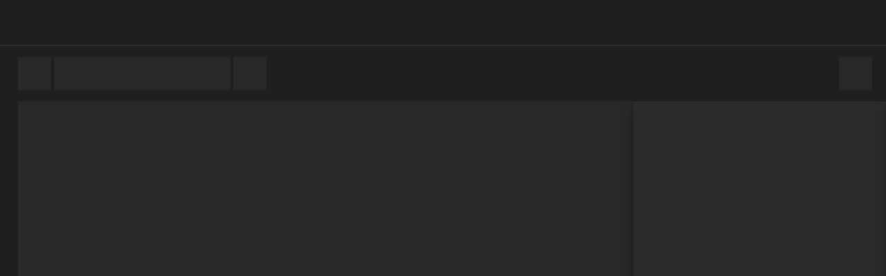

--- FILE ---
content_type: text/html;charset=UTF-8
request_url: https://dmarket.com/pt/dota2-skins/product-card/frost-of-elder-convergence
body_size: 80684
content:
<!DOCTYPE html><html lang="en" class="font-sans-serif overscroll-none antialiased"><head>
    <meta charset="utf-8">
    <link rel="preconnect" href="https://fonts.googleapis.com">
    <link rel="preconnect" href="https://fonts.gstatic.com" crossorigin="">
    <link href="https://fonts.gstatic.com/s/montserrat/v26/JTUSjIg1_i6t8kCHKm459WlhyyTh89Y.woff2" rel="preload" as="font" crossorigin="">
    <link href="https://fonts.gstatic.com/s/montserrat/v26/JTUSjIg1_i6t8kCHKm459W1hyyTh89ZNpQ.woff2" rel="preload" as="font" crossorigin="">
    <link href="https://fonts.gstatic.com/s/play/v19/6ae84K2oVqwItm4TCpAy2lvQNTI.woff2" rel="preload" as="font" crossorigin="">
    <link href="https://fonts.gstatic.com/s/materialicons/v141/flUhRq6tzZclQEJ-Vdg-IuiaDsNcIhQ8tQ.woff2" rel="preload" as="font" crossorigin="">
    <link rel="manifest" href="https://cdn-mp.dmarket.com/prod/v2-35-0/assets/manifest.webmanifest">
    <meta name="theme-color" content="#17191a" media="(prefers-color-scheme: light)">
    <meta name="theme-color" content="#17191a" media="(prefers-color-scheme: dark)">
    <style>
      /* cyrillic-ext */
      @font-face {
        font-family: 'Montserrat';
        font-style: normal;
        font-weight: 300 900;
        font-display: block;
        src: url(https://fonts.gstatic.com/s/montserrat/v26/JTUSjIg1_i6t8kCHKm459WRhyyTh89ZNpQ.woff2) format('woff2');
        unicode-range: U+0460-052F, U+1C80-1C88, U+20B4, U+2DE0-2DFF, U+A640-A69F, U+FE2E-FE2F;
      }
      /* cyrillic */
      @font-face {
        font-family: 'Montserrat';
        font-style: normal;
        font-weight: 300 900;
        font-display: block;
        src: url(https://fonts.gstatic.com/s/montserrat/v26/JTUSjIg1_i6t8kCHKm459W1hyyTh89ZNpQ.woff2) format('woff2');
        unicode-range: U+0301, U+0400-045F, U+0490-0491, U+04B0-04B1, U+2116;
      }
      /* vietnamese */
      @font-face {
        font-family: 'Montserrat';
        font-style: normal;
        font-weight: 300 900;
        font-display: block;
        src: url(https://fonts.gstatic.com/s/montserrat/v26/JTUSjIg1_i6t8kCHKm459WZhyyTh89ZNpQ.woff2) format('woff2');
        unicode-range:
          U+0102-0103, U+0110-0111, U+0128-0129, U+0168-0169, U+01A0-01A1, U+01AF-01B0, U+0300-0301, U+0303-0304,
          U+0308-0309, U+0323, U+0329, U+1EA0-1EF9, U+20AB;
      }
      /* latin-ext */
      @font-face {
        font-family: 'Montserrat';
        font-style: normal;
        font-weight: 300 900;
        font-display: block;
        src: url(https://fonts.gstatic.com/s/montserrat/v26/JTUSjIg1_i6t8kCHKm459WdhyyTh89ZNpQ.woff2) format('woff2');
        unicode-range:
          U+0100-02AF, U+0304, U+0308, U+0329, U+1E00-1E9F, U+1EF2-1EFF, U+2020, U+20A0-20AB, U+20AD-20C0, U+2113,
          U+2C60-2C7F, U+A720-A7FF;
      }
      /* latin */
      @font-face {
        font-family: 'Montserrat';
        font-style: normal;
        font-weight: 300 900;
        font-display: block;
        src: url(https://fonts.gstatic.com/s/montserrat/v26/JTUSjIg1_i6t8kCHKm459WlhyyTh89Y.woff2) format('woff2');
        unicode-range:
          U+0000-00FF, U+0131, U+0152-0153, U+02BB-02BC, U+02C6, U+02DA, U+02DC, U+0304, U+0308, U+0329, U+2000-206F,
          U+2074, U+20AC, U+2122, U+2191, U+2193, U+2212, U+2215, U+FEFF, U+FFFD;
      }
      @font-face {
        font-family: 'Play';
        font-style: normal;
        font-weight: 400;
        font-display: swap;
        src: url(https://fonts.gstatic.com/s/play/v19/6ae84K2oVqwItm4TCpAy2lvQNTI.woff2) format('woff2');
        unicode-range:
          U+0000-00FF, U+0131, U+0152-0153, U+02BB-02BC, U+02C6, U+02DA, U+02DC, U+0304, U+0308, U+0329, U+2000-206F,
          U+20AC, U+2122, U+2191, U+2193, U+2212, U+2215, U+FEFF, U+FFFD;
      }
      /* fallback */
      @font-face {
        font-family: 'Material Icons';
        font-style: normal;
        font-weight: 400;
        src: url(https://fonts.gstatic.com/s/materialicons/v141/flUhRq6tzZclQEJ-Vdg-IuiaDsNcIhQ8tQ.woff2)
          format('woff2');
      }

      .material-icons {
        font-family: 'Material Icons';
        font-weight: normal;
        font-style: normal;
        font-size: 24px;
        line-height: 1;
        letter-spacing: normal;
        text-transform: none;
        display: inline-block;
        white-space: nowrap;
        word-wrap: normal;
        direction: ltr;
        -webkit-font-feature-settings: 'liga';
        -webkit-font-smoothing: antialiased;
      }

      @font-face {
        font-family: 'Material Symbols Outlined';
        font-style: normal;
        font-weight: 100 700;
        src: url(https://fonts.gstatic.com/icon/font?kit=kJEhBvYX7BgnkSrUwT8OhrdQw4oELdPIeeII9v6oFsLjBuVYLADlr88iWaE9hMoVWY_1wBGaJA&skey=b8dc2088854b122f&v=v232)
          format('woff2');
      }

      .material-symbols-outlined {
        font-family: 'Material Symbols Outlined';
        font-weight: normal;
        font-style: normal;
        font-size: 24px;
        line-height: 1;
        letter-spacing: normal;
        text-transform: none;
        display: inline-block;
        white-space: nowrap;
        word-wrap: normal;
        direction: ltr;
        -webkit-font-feature-settings: 'liga';
        -webkit-font-smoothing: antialiased;
      }
    </style>
    <title>Frost Of Elder Convergence - Compre, Venda E Negocie No DMarket</title>
    <base href="/">
    <link rel="icon" type="image/x-icon" href="https://cdn-mp.dmarket.com/prod/v2-35-0/assets/img/fav.ico">

    <meta property="og:locale" content="pt">
    <meta property="og:site_name" content="Blockchain-Based Marketplace For Trading In-Game Items">
    <meta name="twitter:card" content="summary">
    <meta name="twitter:site" content="@dmarket_com">

    <meta name="mobile-web-app-capable" content="yes">
    <meta name="apple-mobile-web-app-capable" content="yes">
    <meta name="application-name" content="DMarket">
    <meta name="apple-mobile-web-app-title" content="DMarket - Make Virtual Assets Real">
    <meta name="theme-color" content="#17191a">
    <meta name="msapplication-navbutton-color" content="#25313f">
    <meta name="apple-mobile-web-app-status-bar-style" content="black-translucent">
    <meta name="msapplication-starturl" content="/">
    <meta name="viewport" content="width=device-width, initial-scale=1.0, shrink-to-fit=no, minimum-scale=1.0">
    <meta name="ahrefs-site-verification" content="85d1c0acfbb899db6ac23d50ed6547265be432cd824f905d6efcabee24e907b8">

    <link rel="dns-prefetch" href="https://www.google-analytics.com">
    <link rel="preconnect" href="https://www.google-analytics.com">
    <link rel="dns-prefetch" href="https://www.facebook.com">
    <link rel="preconnect" href="https://www.facebook.com">
    <link rel="dns-prefetch" href="https://connect.facebook.net">
    <link rel="preconnect" href="https://connect.facebook.net">
    <link rel="preconnect" href="https://cdn-main.dmarket.com">
    <link rel="dns-prefetch" href="https://steamcommunity-a.akamaihd.net">
    <link rel="preconnect" href="https://steamcommunity-a.akamaihd.net">
    <link rel="dns-prefetch" href="https://community.akamai.steamstatic.com">
    <link rel="preconnect" href="https://community.akamai.steamstatic.com">
    <link rel="dns-prefetch" href="https://cdn-mp.dmarket.com">
    <link rel="preconnect" href="https://cdn-mp.dmarket.com">
    <link rel="dns-prefetch" href="https://cdn.mythical.games">
    <link rel="preconnect" href="https://cdn.mythical.games">

    <link rel="apple-touch-icon" sizes="57x57" href="https://cdn-mp.dmarket.com/prod/v2-35-0/assets/img/apple-touch-icon/Dmarket_icon_57x57px.png">
    <link rel="apple-touch-icon" sizes="114x114" href="https://cdn-mp.dmarket.com/prod/v2-35-0/assets/img/apple-touch-icon/Dmarket_icon_114x114px.png">
    <link rel="apple-touch-icon" sizes="72x72" href="https://cdn-mp.dmarket.com/prod/v2-35-0/assets/img/apple-touch-icon/Dmarket_icon_72x72px.png">
    <link rel="apple-touch-icon" sizes="144x144" href="https://cdn-mp.dmarket.com/prod/v2-35-0/assets/img/apple-touch-icon/Dmarket_icon_144x144px.png">
    <link rel="apple-touch-icon" sizes="60x60" href="https://cdn-mp.dmarket.com/prod/v2-35-0/assets/img/apple-touch-icon/Dmarket_icon_60x60px.png">
    <link rel="apple-touch-icon" sizes="120x120" href="https://cdn-mp.dmarket.com/prod/v2-35-0/assets/img/apple-touch-icon/Dmarket_icon_120x120px.png">
    <link rel="apple-touch-icon" sizes="76x76" href="https://cdn-mp.dmarket.com/prod/v2-35-0/assets/img/apple-touch-icon/Dmarket_icon_76x76px.png">
    <link rel="apple-touch-icon" sizes="152x152" href="https://cdn-mp.dmarket.com/prod/v2-35-0/assets/img/apple-touch-icon/Dmarket_icon_152x152px.png">

    <meta name="google-site-verification" content="DLv6gOffCuRkzi_qtSFJl_VxJHr_bCu00BH9fw7wME0">

    <!-- The source code for developers is in init-ga-user-id.js file -->
    <script>
      !(function () {
        function e(e) {
          const r = document.cookie.match(
            new RegExp('(?:^|; )' + e.replace(/([\.$?*|{}\(\)\[\]\\\/\+^])/g, '\\$1') + '=([^;]*)'),
          );
          return r ? decodeURIComponent(r[1]) : void 0;
        }
        if (
          ((marketingParams = [
            { key: 'source', urlPrefix: 'utm_' },
            { key: 'medium', urlPrefix: 'utm_' },
            { key: 'campaign', urlPrefix: 'utm_' },
            { key: 'gclid', urlPrefix: '' },
          ]),
          window)
        ) {
          if (document && document.cookie) {
            const d = e('dm-trade-userId');
            d &&
              ((r = 'userId'), (o = d), (window.dataLayer = window.dataLayer || []), window.dataLayer.push({ [r]: o }));
          }
        }
        var r, o;
      })();
    </script>

    <!-- Gleam analytics tracking -->
    <!-- Daily challenge  -->
    <script>
      (function (d, t) {
        var key = 'SPnxd';
        var g = d.createElement(t),
          s = d.getElementsByTagName(t)[0];
        g.src = 'https://js.gleam.io/' + key + '/trk.js';
        s.parentNode.insertBefore(g, s);
      })(document, 'script');
    </script>
    <!-- End Daily challenge -->
    <!-- Weekly challenge  -->
    <script>
      (function (d, t) {
        var key = 'I1ars';
        var g = d.createElement(t),
          s = d.getElementsByTagName(t)[0];
        g.src = 'https://js.gleam.io/' + key + '/trk.js';
        s.parentNode.insertBefore(g, s);
      })(document, 'script');
    </script>
    <!-- End Weekly challenge -->
    <!-- End Gleam analytics tracking -->
    <!-- TrustBox script -->
    <script type="text/javascript" src="https://widget.trustpilot.com/bootstrap/v5/tp.widget.bootstrap.min.js" async=""></script>
    <!-- End TrustBox script -->
  <link rel="stylesheet" href="https://cdn-mp.dmarket.com/prod/v2-35-0/swiper-W774NI54.css"><link rel="stylesheet" href="https://cdn-mp.dmarket.com/prod/v2-35-0/styles-V24WTZUO.css"><style ng-app-id="dmarket">.mat-drawer-container{position:relative;z-index:1;color:var(--mat-sidenav-content-text-color, var(--mat-sys-on-background));background-color:var(--mat-sidenav-content-background-color, var(--mat-sys-background));box-sizing:border-box;display:block;overflow:hidden}.mat-drawer-container[fullscreen]{top:0;left:0;right:0;bottom:0;position:absolute}.mat-drawer-container[fullscreen].mat-drawer-container-has-open{overflow:hidden}.mat-drawer-container.mat-drawer-container-explicit-backdrop .mat-drawer-side{z-index:3}.mat-drawer-container.ng-animate-disabled .mat-drawer-backdrop,.mat-drawer-container.ng-animate-disabled .mat-drawer-content,.ng-animate-disabled .mat-drawer-container .mat-drawer-backdrop,.ng-animate-disabled .mat-drawer-container .mat-drawer-content{transition:none}.mat-drawer-backdrop{top:0;left:0;right:0;bottom:0;position:absolute;display:block;z-index:3;visibility:hidden}.mat-drawer-backdrop.mat-drawer-shown{visibility:visible;background-color:var(--mat-sidenav-scrim-color, color-mix(in srgb, var(--mat-sys-neutral-variant20) 40%, transparent))}.mat-drawer-transition .mat-drawer-backdrop{transition-duration:400ms;transition-timing-function:cubic-bezier(0.25, 0.8, 0.25, 1);transition-property:background-color,visibility}@media(forced-colors: active){.mat-drawer-backdrop{opacity:.5}}.mat-drawer-content{position:relative;z-index:1;display:block;height:100%;overflow:auto}.mat-drawer-content.mat-drawer-content-hidden{opacity:0}.mat-drawer-transition .mat-drawer-content{transition-duration:400ms;transition-timing-function:cubic-bezier(0.25, 0.8, 0.25, 1);transition-property:transform,margin-left,margin-right}.mat-drawer{position:relative;z-index:4;color:var(--mat-sidenav-container-text-color, var(--mat-sys-on-surface-variant));box-shadow:var(--mat-sidenav-container-elevation-shadow, none);background-color:var(--mat-sidenav-container-background-color, var(--mat-sys-surface));border-top-right-radius:var(--mat-sidenav-container-shape, var(--mat-sys-corner-large));border-bottom-right-radius:var(--mat-sidenav-container-shape, var(--mat-sys-corner-large));width:var(--mat-sidenav-container-width, 360px);display:block;position:absolute;top:0;bottom:0;z-index:3;outline:0;box-sizing:border-box;overflow-y:auto;transform:translate3d(-100%, 0, 0)}@media(forced-colors: active){.mat-drawer,[dir=rtl] .mat-drawer.mat-drawer-end{border-right:solid 1px currentColor}}@media(forced-colors: active){[dir=rtl] .mat-drawer,.mat-drawer.mat-drawer-end{border-left:solid 1px currentColor;border-right:none}}.mat-drawer.mat-drawer-side{z-index:2}.mat-drawer.mat-drawer-end{right:0;transform:translate3d(100%, 0, 0);border-top-left-radius:var(--mat-sidenav-container-shape, var(--mat-sys-corner-large));border-bottom-left-radius:var(--mat-sidenav-container-shape, var(--mat-sys-corner-large));border-top-right-radius:0;border-bottom-right-radius:0}[dir=rtl] .mat-drawer{border-top-left-radius:var(--mat-sidenav-container-shape, var(--mat-sys-corner-large));border-bottom-left-radius:var(--mat-sidenav-container-shape, var(--mat-sys-corner-large));border-top-right-radius:0;border-bottom-right-radius:0;transform:translate3d(100%, 0, 0)}[dir=rtl] .mat-drawer.mat-drawer-end{border-top-right-radius:var(--mat-sidenav-container-shape, var(--mat-sys-corner-large));border-bottom-right-radius:var(--mat-sidenav-container-shape, var(--mat-sys-corner-large));border-top-left-radius:0;border-bottom-left-radius:0;left:0;right:auto;transform:translate3d(-100%, 0, 0)}.mat-drawer-transition .mat-drawer{transition:transform 400ms cubic-bezier(0.25, 0.8, 0.25, 1)}.mat-drawer:not(.mat-drawer-opened):not(.mat-drawer-animating){visibility:hidden;box-shadow:none}.mat-drawer:not(.mat-drawer-opened):not(.mat-drawer-animating) .mat-drawer-inner-container{display:none}.mat-drawer.mat-drawer-opened.mat-drawer-opened{transform:none}.mat-drawer-side{box-shadow:none;border-right-color:var(--mat-sidenav-container-divider-color, transparent);border-right-width:1px;border-right-style:solid}.mat-drawer-side.mat-drawer-end{border-left-color:var(--mat-sidenav-container-divider-color, transparent);border-left-width:1px;border-left-style:solid;border-right:none}[dir=rtl] .mat-drawer-side{border-left-color:var(--mat-sidenav-container-divider-color, transparent);border-left-width:1px;border-left-style:solid;border-right:none}[dir=rtl] .mat-drawer-side.mat-drawer-end{border-right-color:var(--mat-sidenav-container-divider-color, transparent);border-right-width:1px;border-right-style:solid;border-left:none}.mat-drawer-inner-container{width:100%;height:100%;overflow:auto}.mat-sidenav-fixed{position:fixed}
</style><style ng-app-id="dmarket">.cdk-visually-hidden{border:0;clip:rect(0 0 0 0);height:1px;margin:-1px;overflow:hidden;padding:0;position:absolute;width:1px;white-space:nowrap;outline:0;-webkit-appearance:none;-moz-appearance:none;left:0}[dir=rtl] .cdk-visually-hidden{left:auto;right:0}
</style><style ng-app-id="dmarket">.c-language[_ngcontent-dmarket-c1342161835]{padding-left:25px}</style><style ng-app-id="dmarket">app-root.dm-new .seo-area-page{--ex-color-primary: #e5e5e5;--ex-color-green: #59ed90;--breadcrumb-color: #59ed90}  app-root.dm-new .seo-area-page .c-seoAreaContent{font-size:.75rem;font-weight:500;line-height:1.25rem;letter-spacing:0em;--tw-text-opacity: 1;color:rgb(132 132 132 / var(--tw-text-opacity, 1))}  app-root.dm-new .seo-area-page .c-seoAreaContent h1,   app-root.dm-new .seo-area-page .c-seoAreaContent h2,   app-root.dm-new .seo-area-page .c-seoAreaContent h3,   app-root.dm-new .seo-area-page .c-seoAreaContent h4,   app-root.dm-new .seo-area-page .c-seoAreaContent h5,   app-root.dm-new .seo-area-page .c-seoAreaContent h6{font-size:.875rem;font-weight:600;line-height:1.25rem;letter-spacing:0em;--tw-text-opacity: 1;color:rgb(229 229 229 / var(--tw-text-opacity, 1))}  app-root.dm-new .seo-area-page .c-seoAreaContent .table-wrapper table{--tw-border-spacing-y: 2px;--tw-border-spacing-x: 0;border-collapse:separate;--tw-border-spacing-x: 0px;border-spacing:var(--tw-border-spacing-x) var(--tw-border-spacing-y)}  app-root.dm-new .seo-area-page .c-seoAreaContent .table-wrapper table tr{border-radius:var(--radius);--tw-bg-opacity: 1;background-color:rgb(30 30 30 / var(--tw-bg-opacity, 1));--tw-text-opacity: 1;color:rgb(229 229 229 / var(--tw-text-opacity, 1))}  app-root.dm-new .seo-area-page .c-seoAreaContent .table-wrapper table tr:nth-child(2n){--tw-bg-opacity: 1;background-color:rgb(30 30 30 / var(--tw-bg-opacity, 1))}  app-root.dm-new .seo-area-page .c-seoAreaContent .table-wrapper table tr td:first-child,   app-root.dm-new .seo-area-page .c-seoAreaContent .table-wrapper table tr th:first-child{border-top-left-radius:var(--radius);border-bottom-left-radius:var(--radius)}  app-root.dm-new .seo-area-page .c-seoAreaContent .table-wrapper table tr td:last-child,   app-root.dm-new .seo-area-page .c-seoAreaContent .table-wrapper table tr th:last-child{border-top-right-radius:var(--radius);border-bottom-right-radius:var(--radius)}</style><style ng-app-id="dmarket">:root{--mat-spinner-stroke: 5px}.spinner{width:var(--mat-spinner-size);height:var(--mat-spinner-size);border-radius:50%;position:relative;display:flex;align-items:center;justify-content:center;margin:auto}.spinner__ring{display:block;width:100%;height:100%;z-index:1;border-radius:50%;border:var(--mat-spinner-stroke) solid var(--mat-spinner-color);border-left-color:transparent;background:transparent;animation:rotate 1s infinite linear}
</style><style ng-app-id="dmarket">.c-headerBanner{--mat-spinner-size: 20px;--mat-spinner-stroke: 3px;position:fixed;top:0;z-index:10;width:100%}.c-headerBanner--cookies{z-index:11}.analyticsId>*{pointer-events:none}
</style><link rel="alternate" hreflang="de" href="https://dmarket.com/de/dota2-skins/product-card/frost-of-elder-convergence"><link rel="alternate" hreflang="en" href="https://dmarket.com/dota2-skins/product-card/frost-of-elder-convergence"><link rel="alternate" hreflang="es" href="https://dmarket.com/es/dota2-skins/product-card/frost-of-elder-convergence"><link rel="alternate" hreflang="fr" href="https://dmarket.com/fr/dota2-skins/product-card/frost-of-elder-convergence"><link rel="alternate" hreflang="zh" href="https://dmarket.com/zh/dota2-skins/product-card/frost-of-elder-convergence"><link rel="alternate" hreflang="ko" href="https://dmarket.com/ko/dota2-skins/product-card/frost-of-elder-convergence"><link rel="alternate" hreflang="pl" href="https://dmarket.com/pl/dota2-skins/product-card/frost-of-elder-convergence"><link rel="alternate" hreflang="pt" href="https://dmarket.com/pt/dota2-skins/product-card/frost-of-elder-convergence"><link rel="alternate" hreflang="ru" href="https://dmarket.com/ru/dota2-skins/product-card/frost-of-elder-convergence"><link rel="alternate" hreflang="tr" href="https://dmarket.com/tr/dota2-skins/product-card/frost-of-elder-convergence"><link rel="alternate" hreflang="uk" href="https://dmarket.com/ua/dota2-skins/product-card/frost-of-elder-convergence"><meta name="robots" content="index"><meta name="description" content="Compre, venda e troque Frost of Elder Convergence em um dos mercados mais importantes de troca de itens virtuais. O DMarket Universe oferece preços baratos em skins e itens de Comprar itens do Dota 2 e uma interface fácil de usar."><meta content="product" property="og:type"><meta content="Frost of Elder Convergence - Compre, venda e negocie no DMarket" property="og:title"><meta name="og:description" content="Compre, venda e troque Frost of Elder Convergence em um dos mercados mais importantes de troca de itens virtuais. O DMarket Universe oferece preços baratos em skins e itens de Comprar itens do Dota 2 e uma interface fácil de usar."><meta content="https://dmarket.com/pt/dota2-skins/product-card/frost-of-elder-convergence" property="og:url"><meta content="https://steamcommunity-a.akamaihd.net/economy/image/[base64]" property="og:image"><meta content="Frost of Elder Convergence" property="og:image:alt"><meta content="1200" property="og:image:width"><meta content="628" property="og:image:height"><meta name="twitter:description" content="Compre, venda e troque Frost of Elder Convergence em um dos mercados mais importantes de troca de itens virtuais. O DMarket Universe oferece preços baratos em skins e itens de Comprar itens do Dota 2 e uma interface fácil de usar."><meta name="twitter:title" content="Frost of Elder Convergence - Compre, venda e negocie no DMarket"><meta name="twitter:image" content="https://steamcommunity-a.akamaihd.net/economy/image/[base64]"><link rel="canonical" href="https://dmarket.com/pt/dota2-skins/product-card/frost-of-elder-convergence"><link rel="preconnect" href="https://s3.amazonaws.com" crossorigin=""><link rel="preconnect" href="https://in.hotjar.com" crossorigin=""><link rel="preconnect" href="https://cdn.livechatinc.com" crossorigin=""><link rel="preconnect" href="https://static.hotjar.com" crossorigin=""><link rel="preconnect" href="https://vars.hotjar.com" crossorigin=""><link rel="preconnect" href="https://script.hotjar.com" crossorigin=""><link rel="preconnect" href="https://secure.livechatinc.com" crossorigin=""><link rel="preconnect" href="https://themes.googleusercontent.com" crossorigin=""><link rel="preconnect" href="https://www.googletagmanager.com" crossorigin=""><link rel="preconnect" href="https://cdn.onesignal.com" crossorigin=""><link rel="preconnect" href="https://steamcdn-a.akamaihd.net" crossorigin=""><link rel="preconnect" href="https://api-euwest.graphcms.com" crossorigin=""><link rel="preconnect" href="https://onesignal.com" crossorigin=""><link rel="alternate" href="https://dmarket.com/dota2-skins/product-card/frost-of-elder-convergence" hreflang="x-default"><style ng-app-id="dmarket">mat-icon,mat-icon.mat-primary,mat-icon.mat-accent,mat-icon.mat-warn{color:var(--mat-icon-color, inherit)}.mat-icon{-webkit-user-select:none;user-select:none;background-repeat:no-repeat;display:inline-block;fill:currentColor;height:24px;width:24px;overflow:hidden}.mat-icon.mat-icon-inline{font-size:inherit;height:inherit;line-height:inherit;width:inherit}.mat-icon.mat-ligature-font[fontIcon]::before{content:attr(fontIcon)}[dir=rtl] .mat-icon-rtl-mirror{transform:scale(-1, 1)}.mat-form-field:not(.mat-form-field-appearance-legacy) .mat-form-field-prefix .mat-icon,.mat-form-field:not(.mat-form-field-appearance-legacy) .mat-form-field-suffix .mat-icon{display:block}.mat-form-field:not(.mat-form-field-appearance-legacy) .mat-form-field-prefix .mat-icon-button .mat-icon,.mat-form-field:not(.mat-form-field-appearance-legacy) .mat-form-field-suffix .mat-icon-button .mat-icon{margin:auto}
</style></head>
  <body><!--nghm--><script type="text/javascript" id="ng-event-dispatch-contract">(()=>{function p(t,n,r,o,e,i,f,m){return{eventType:t,event:n,targetElement:r,eic:o,timeStamp:e,eia:i,eirp:f,eiack:m}}function u(t){let n=[],r=e=>{n.push(e)};return{c:t,q:n,et:[],etc:[],d:r,h:e=>{r(p(e.type,e,e.target,t,Date.now()))}}}function s(t,n,r){for(let o=0;o<n.length;o++){let e=n[o];(r?t.etc:t.et).push(e),t.c.addEventListener(e,t.h,r)}}function c(t,n,r,o,e=window){let i=u(t);e._ejsas||(e._ejsas={}),e._ejsas[n]=i,s(i,r),s(i,o,!0)}window.__jsaction_bootstrap=c;})();
</script><script>window.__jsaction_bootstrap(document.body,"dmarket",["click"],["error"]);</script>
    <app-root ng-version="20.3.16" class="" ngh="19" ng-server-context="ssr"><dm-micro-data ngh="0"><script type="application/ld+json">{
	"name": "Frost of Elder Convergence",
	"@type": "Product",
	"image": "https://steamcommunity-a.akamaihd.net/economy/image/[base64]",
	"@context": "https://schema.org/",
	"description": "Used By: JakiroCandyworks: Crownfall CaravanFrostivus 2017"
}</script></dm-micro-data><simple-notifications class="c-notifications" ngh="1"><div class="c-notification__wrapper bottom right"><!----></div></simple-notifications><!----><mat-sidenav-container class="mat-drawer-container mat-sidenav-container mat-drawer-container-explicit-backdrop" ngh="2"><div class="mat-drawer-backdrop" jsaction="click:;"></div><!----><mat-sidenav mode="over" role="navigation" class="mat-drawer mat-sidenav c-sidebar mat-drawer-over mat-sidenav-fixed" tabindex="-1" style="top: 0px; bottom: 0px;" ngh="0"><div cdkscrollable="" class="mat-drawer-inner-container"><app-sidebar ngh="3"><!----><!----><div></div><!----></app-sidebar></div></mat-sidenav><mat-sidenav-content class="mat-drawer-content mat-sidenav-content c-app c-app--headerOpen" ngh="0"><div class="c-app__navigationTop"><app-header class="c-exchangeHeader__wrap" _nghost-dmarket-c1342161835="" ngh="5"><header-banners _ngcontent-dmarket-c1342161835="" ngh="4"><!----><!----></header-banners><!----><!----><!----></app-header></div><exchange class="c-exchange__wrapper" ngh="12"><!----><div class="c-exchangeHeader"><div class="h[58px] md:h-[65px]"></div></div><!----><!----><div class="c-exchange c-exchange--marketFull--purge-ignore"><div class="c-exchange__container"><!----><market-side class="c-exchange__side c-exchange__side--market c-exchange__side--active c-exchange__side--filtersArea" ngh="11"><div class="c-exchange__inner c-exchange__inner--market"><filters class="c-exchange__filters" ngh="6"><!----><!----><div class="c-assetFilters"><div class="c-assetFilters__inner"><div class="c-assetFilters__item hidden md:block"><myth-skeleton class="block overflow-hidden size-12" ngh="0"><div class="relative overflow-hidden animate-fading" style="width: 100%; height: 100%;"><div class="size-full bg-dm-zinc-800"></div></div></myth-skeleton></div><div class="assetFilters__item o-filter--search h-12 !border-0 md:mr-1"><myth-skeleton class="block overflow-hidden size-full" ngh="0"><div class="relative overflow-hidden animate-fading" style="width: 100%; height: 100%;"><div class="size-full bg-dm-zinc-800"></div></div></myth-skeleton></div><div class="c-assetFilters__content hidden md:block"><myth-skeleton class="block overflow-hidden c-filtersArea c-filtersArea--show size-full" ngh="0"><div class="relative overflow-hidden animate-fading" style="width: 100%; height: 100%;"><div class="size-full bg-dm-zinc-800"></div></div></myth-skeleton></div><div class="c-assetFilters__item hidden md:block"><myth-skeleton class="block overflow-hidden size-12" ngh="0"><div class="relative overflow-hidden animate-fading" style="width: 100%; height: 100%;"><div class="size-full bg-dm-zinc-800"></div></div></myth-skeleton></div><div class="c-assetFilters__spacer hidden md:block"></div><div class="c-assetFilters__item"><myth-skeleton class="block overflow-hidden size-12" ngh="0"><div class="relative overflow-hidden animate-fading" style="width: 100%; height: 100%;"><div class="size-full bg-dm-zinc-800"></div></div></myth-skeleton></div></div></div><!----><!----><!----></filters><selected-filters-chips ngh="7"><div class="c-chosenFilters"><!----><!----></div><!----><!----><!----><!----><!----><!----></selected-filters-chips><!----><market-inventory-notifications ngh="8"><!----><!----><!----></market-inventory-notifications><market-inventory class="c-exchange__inventory" ngh="10"><!----><!----><div class="c-assets c-assets-v2"><div class="c-assets__container size-full"><myth-skeleton class="block overflow-hidden size-full" ngh="0"><div class="relative overflow-hidden animate-fading" style="width: 100%; height: 100%;"><div class="size-full bg-dm-zinc-800"></div></div></myth-skeleton></div></div><!----><load-spinner ngh="9"><!----><!----></load-spinner><!----><!----><!----><!----><!----><div></div><!----><!----></market-inventory><!----><!----><!----><div class="c-exchange__sum c-exchange__sum--market w-full !justify-between"><myth-skeleton class="block overflow-hidden h-[30px] w-[80vw] md:w-1/4" ngh="0"><div class="relative overflow-hidden animate-fading" style="width: 100%; height: 100%;"><div class="size-full bg-dm-zinc-800"></div></div></myth-skeleton><myth-skeleton class="block overflow-hidden size-[30px]" ngh="0"><div class="relative overflow-hidden animate-fading" style="width: 100%; height: 100%;"><div class="size-full bg-dm-zinc-800"></div></div></myth-skeleton></div><!----><!----><!----><div><div class="c-exchange__propose"><myth-skeleton class="block overflow-hidden size-full" ngh="0"><div class="relative overflow-hidden animate-fading" style="width: 100%; height: 100%;"><div class="size-full bg-dm-zinc-800"></div></div></myth-skeleton></div><div class="c-exchange__buttons"><div class="c-exchangeButtons"><myth-skeleton class="block overflow-hidden h-12 w-1/3 px-1.5 md:w-40" ngh="0"><div class="relative overflow-hidden animate-fading" style="width: 100%; height: 100%;"><div class="size-full bg-dm-zinc-800"></div></div></myth-skeleton><myth-skeleton class="block overflow-hidden h-12 w-1/3 px-1.5 md:w-40" ngh="0"><div class="relative overflow-hidden animate-fading" style="width: 100%; height: 100%;"><div class="size-full bg-dm-zinc-800"></div></div></myth-skeleton><myth-skeleton class="block overflow-hidden h-12 w-1/3 px-1.5 md:hidden" ngh="0"><div class="relative overflow-hidden animate-fading" style="width: 100%; height: 100%;"><div class="size-full bg-dm-zinc-800"></div></div></myth-skeleton></div></div></div><!----></div></market-side><!----></div></div><!----></exchange><!----><div class="c-seoArea"><router-outlet></router-outlet><seo-area-page class="block overflow-hidden h-full seo-area-page" _nghost-dmarket-c1908961536="" ngh="18"><!----><div _ngcontent-dmarket-c1908961536="" class="hidden h-full overflow-hidden"><!----><!----><seo-product-card _ngcontent-dmarket-c1908961536="" class="h-full" ngh="17"><div class="relative flex h-full max-h-full flex-col"><seo-area-header class="w-full" ngh="13"><!----><div class="ms:px-4 flex min-h-[48px] items-center justify-between border-b-2 border-solid border-b-[color:var(--ex-bg-color--200)] px-2 py-0 text-sm md:py-0"><div class="c-seoArea__headerBack"><a href="/ingame-items/item-list/dota2-skins/jakiro" jsaction="click:;"><mat-icon role="img" class="mat-icon notranslate material-icons mat-ligature-font mat-icon-no-color" aria-hidden="true" data-mat-icon-type="font" ngh="0">arrow_back</mat-icon></a></div><!----><h1 class="px-2 text-center">Frost of Elder Convergence</h1><button aria-label="Close" class="c-seoArea__headerClose" jsaction="click:;"><mat-icon role="img" class="mat-icon notranslate material-icons mat-ligature-font mat-icon-no-color" aria-hidden="true" data-mat-icon-type="font" ngh="0">close</mat-icon></button></div><!----><!----></seo-area-header><seo-area-crumbs class="c-seoArea__breadcrumbs w-full" ngh="15"><!----><app-crumbs ngh="14"><ul class="c-breadcrumb"><!----><li class="c-breadcrumb__item"><a href="/pt/ingame-items/item-list/dota2-skins" jsaction="click:;"> Itens Dota 2 </a><!----><!----></li><li class="c-breadcrumb__item"><a href="/pt/ingame-items/item-list/dota2-skins/jakiro" jsaction="click:;"> Jakiro </a><!----><!----></li><li class="c-breadcrumb__item"><!----><span>Frost of Elder Convergence</span><!----></li><!----></ul><!----><!----></app-crumbs><!----><!----></seo-area-crumbs><!----><div class="dm-scrollbar dm-text-label-xs md:dm-text-label-s flex grow flex-col overflow-auto px-4 py-2 pb-4 pt-2 transition-all duration-200 ease-in-out md:px-5 opacity-100"><div class="flex flex-col items-center justify-center"><myth-image type="external" classes="!size-auto !relative min-w-full" class="relative mb-4 block min-w-full" ngh="16"><!----><img placeholder="" disableoptimizedsrcset="" alt="Frost of Elder Convergence" title="Frost of Elder Convergence" aria-label="Image" width="300" height="300" loading="lazy" fetchpriority="auto" decoding="auto" ng-img="true" src="https://steamcommunity-a.akamaihd.net/economy/image/[base64]" class="!size-auto !relative min-w-full" style="background-size: cover; background-position: 50% 50%; background-repeat: no-repeat; background-image: url(https://steamcommunity-a.akamaihd.net/economy/image/[base64]); filter: blur(15px);" jsaction="error:;"><!----><!----></myth-image></div><!----><div class="mb-4"><div>Jogo</div><div class="text-base text-[color:var(--ex-color-green)]"><a href="/pt/ingame-items/item-list/dota2-skins" jsaction="click:;"> Itens Dota 2 </a><!----></div></div><div class="mb-4"><div>Categoria</div><div class="text-base text-[color:var(--ex-color-green)]"><a href="/pt/ingame-items/item-list/dota2-skins/jakiro" jsaction="click:;"> Jakiro Itens </a><!----></div></div><!----><div class="mb-4"><div>Nome do item</div><div class="text-base text-[color:var(--ex-color-green)]"><a href="/pt/dota2-skins/product-card/frost-of-elder-convergence" jsaction="click:;"> Frost of Elder Convergence </a></div></div><!----><!----><article imglazyloadlegacy="" class="c-seoAreaContent"><markdown ngh="0"><p>Used By: Jakiro
Candyworks: Crownfall Caravan
Frostivus 2017</p>
</markdown><!----></article><!----><!----><!----><!----></div></div><!----><!----><!----><!----><!----><!----></seo-product-card><!----><!----><!----><!----><!----></div><!----><!----><!----><!----><!----><!----><!----></seo-area-page><!----></div></mat-sidenav-content><!----></mat-sidenav-container><!----><!----></app-root>

    <!-- The source code for developers is in sync-session-storage.js file -->
    <script>
      var e = function (e) {
        if ((e || (e = window.event), e.newValue))
          if ('getSessionStorage' == e.key)
            (localStorage.setItem('sessionStorage', JSON.stringify(sessionStorage)),
              localStorage.removeItem('sessionStorage'));
          else if ('sessionStorage' == e.key && !sessionStorage.length) {
            var o = JSON.parse(e.newValue);
            for (var s in o) sessionStorage.setItem(s, o[s]);
          }
      };
      (window.addEventListener
        ? window.addEventListener('storage', e, { passive: !0 })
        : window.attachEvent('onstorage', e),
        sessionStorage.length ||
          (localStorage.setItem('getSessionStorage', 'foobar'),
          localStorage.removeItem('getSessionStorage', 'foobar')));
    </script>
    <script src="https://cdn-mp.dmarket.com/prod/v2-35-0/assets/scripts/hjSafeConteNt.js" defer=""></script>

    <!-- Google Tag Manager (noscript) -->
    <noscript>
      <iframe src="https://www.googletagmanager.com/ns.html?id=GTM-N82G7WC" height="0" width="0" style="display: none; visibility: hidden"></iframe>
    </noscript>
    <!-- End Google Tag Manager (noscript) -->
  <link rel="modulepreload" href="https://cdn-mp.dmarket.com/prod/v2-35-0/chunk-OJ6H6564.js"><link rel="modulepreload" href="https://cdn-mp.dmarket.com/prod/v2-35-0/chunk-DCECKY44.js"><link rel="modulepreload" href="https://cdn-mp.dmarket.com/prod/v2-35-0/chunk-AQD5CSS7.js"><link rel="modulepreload" href="https://cdn-mp.dmarket.com/prod/v2-35-0/chunk-5BWL72JI.js"><link rel="modulepreload" href="https://cdn-mp.dmarket.com/prod/v2-35-0/chunk-7MH2FEG5.js"><link rel="modulepreload" href="https://cdn-mp.dmarket.com/prod/v2-35-0/chunk-NKKR76OJ.js"><link rel="modulepreload" href="https://cdn-mp.dmarket.com/prod/v2-35-0/chunk-TEKUWLMD.js"><link rel="modulepreload" href="https://cdn-mp.dmarket.com/prod/v2-35-0/chunk-HBLDZZGQ.js"><link rel="modulepreload" href="https://cdn-mp.dmarket.com/prod/v2-35-0/chunk-4A5RBC3J.js"><link rel="modulepreload" href="https://cdn-mp.dmarket.com/prod/v2-35-0/chunk-DIJX7GUT.js"><script src="https://cdn-mp.dmarket.com/prod/v2-35-0/polyfills-BZRBXD6E.js" type="module"></script><script src="https://cdn-mp.dmarket.com/prod/v2-35-0/scripts-6ARBPLPU.js" defer=""></script><script src="https://cdn-mp.dmarket.com/prod/v2-35-0/main-E2VGMWO5.js" type="module"></script>

<script id="dmarket-state" type="application/json">{"2802219165":{"b":{"breadcrumbs":[{"type":"game","title":"Dota2","params":{"gameSlug":"dota2-skins"},"query":{},"offersCount":0},{"type":"category","title":"Jakiro","params":{"categoryPath":"jakiro"},"query":{},"offersCount":0},{"type":"item","title":"Frost of Elder Convergence","params":{"itemSlug":"frost-of-elder-convergence"},"query":{},"offersCount":0}],"links":{"objects":[],"total":0}},"h":{"payment-session-id":["152f1e89-06c2-4c30-af48-b0eb3637fd3e"],"X-Trace-Id":["18195770cf288a04"]},"s":200,"st":"OK","u":"https://api.dmarket.com/exchange/v1/seo-pages","rt":"json"},"2866850712":{"b":{"data":{"pageMetas":[{"meta":[{"name":"description","content":"Compre, venda e troque {itemName} em um dos mercados mais importantes de troca de itens virtuais. O DMarket Universe oferece preços baratos em skins e itens de {gameNameSkins} e uma interface fácil de usar."},{"content":"pt","property":"og:locale"},{"content":"product","property":"og:type"},{"content":"{itemName} - Compre, venda e negocie no DMarket","property":"og:title"},{"name":"og:description","content":"Compre, venda e troque {itemName} em um dos mercados mais importantes de troca de itens virtuais. O DMarket Universe oferece preços baratos em skins e itens de {gameNameSkins} e uma interface fácil de usar."},{"content":"{currentLink}","property":"og:url"},{"content":"{productImageLink}","property":"og:image"},{"content":"{itemName}","property":"og:image:alt"},{"content":"1200","property":"og:image:width"},{"content":"628","property":"og:image:height"},{"name":"twitter:description","content":"Compre, venda e troque {itemName} em um dos mercados mais importantes de troca de itens virtuais. O DMarket Universe oferece preços baratos em skins e itens de {gameNameSkins} e uma interface fácil de usar."},{"name":"twitter:title","content":"{itemName} - Compre, venda e negocie no DMarket"},{"name":"twitter:site","content":"@dmarket_com"},{"name":"twitter:image","content":"{productImageLink}"}],"title":"{itemName} - Compre, venda e negocie no DMarket","links":[{"rel":"canonical","href":"{canonical}"},{"rel":"preconnect","href":"https://s3.amazonaws.com","crossorigin":""},{"rel":"preconnect","href":"https://in.hotjar.com","crossorigin":""},{"rel":"preconnect","href":"https://cdn.livechatinc.com","crossorigin":""},{"rel":"preconnect","href":"https://static.hotjar.com","crossorigin":""},{"rel":"preconnect","href":"https://vars.hotjar.com","crossorigin":""},{"rel":"preconnect","href":"https://script.hotjar.com","crossorigin":""},{"rel":"preconnect","href":"https://secure.livechatinc.com","crossorigin":""},{"rel":"preconnect","href":"https://themes.googleusercontent.com","crossorigin":""},{"rel":"preconnect","href":"https://www.googletagmanager.com","crossorigin":""},{"rel":"preconnect","href":"https://cdn.onesignal.com","crossorigin":""},{"rel":"preconnect","href":"https://steamcdn-a.akamaihd.net","crossorigin":""},{"rel":"preconnect","href":"https://api-euwest.graphcms.com","crossorigin":""},{"rel":"preconnect","href":"https://onesignal.com","crossorigin":""}],"microData":{"name":"{itemName}","@type":"Product","image":"{productImageLink}","@context":"https://schema.org/","description":"{description}"},"__typename":"PageMeta"}]},"extensions":{"Complexity-Cost-Left":9223372036854776000,"Effective-Complexity-Limit":9223372036854776000}},"h":{},"s":200,"st":"OK","u":"http://127.0.0.1:80/graphcms","rt":"json"},"2984088749":{"b":{"data":{"gameCategories":[{"gameId":"9a92","categoryId":"jakiro","categoryTitle":"Dota 2 Jakiro Itens","gameItemAlias":"Jakiro Itens","categoryDescription":"## Jakiro Stats\u003Cbr>\n* **Velocidade Movimento:** 290\u003Cbr>\n* **Velocidade Ataque:** 100\u003Cbr>\n* **Taxa Rotação:** 0.5\u003Cbr>\n* **Alcance Visão:**  1800/800\u003Cbr>\n* **Alcance Ataque:** 400\u003Cbr>\n* **Velocidade Projetil:** 1100\u003Cbr> \n* **Animação Ataque:**  0.4+0.3\u003Cbr>\n* **Tempo base ataque:** 1.7\u003Cbr> \n* **Tamanho colisão:** 24\u003Cbr> \n* **Pernas:**  2Â \u003Cbr> \n* **Tipo peça:**  Default\u003Cbr> \n\nEste não é um dragão comum, Jakiro tem duas cabeças e, na verdade, ele é como dois dragões combinados em uma criatura! Metade dele é do elemento fogo, como [Lina](https://dmarket.com/pt/ingame-items/item-list/dota2-skins/lina). O outro é de gelo, como [Ancient Apparition](https://dmarket.com/pt/ingame-items/item-list/dota2-skins/ancient%20apparition). Para atacar oponentes, Jakiro usa os dois elementos. Danos causados pelo gelo e atordoamento. Uma rajada de fogo causa dano único e diminui a velocidade das unidades. Se as chamas existirem por um tempo, elas destroem a HP ao longo do tempo. Uma habilidade mistura poderes de ambas as cabeças: o gelo diminui e segue os danos do fogo. Um herói tão incomum dá um vasto espaço para criar cosméticos incríveis [Dota 2 items](https://dmarket.com/pt/ingame-items/item-list/dota2-skins). Compre peles de Jakiro nesta seção do DMarket! \n\n## Confira outros itens do Dota 2:\n- [Tusk Items](https://dmarket.com/pt/ingame-items/item-list/dota2-skins/tusk)\n- [Storm Spirit Items](https://dmarket.com/pt/ingame-items/item-list/dota2-skins/storm%20spirit)\n- [Outworld Devourer Items](https://dmarket.com/pt/ingame-items/item-list/dota2-skins/outworld%20devourer)\n- [Treant Protector Items](https://dmarket.com/pt/ingame-items/item-list/dota2-skins/treant%20protector)\n- [Zeus Items](https://dmarket.com/pt/ingame-items/item-list/dota2-skins/zeus)\n- [Lycan Items](https://dmarket.com/pt/ingame-items/item-list/dota2-skins/lycan)\n\n## Confira os melhores itens de Dota 2 Jakiro no DMarket:\n- [Pyrexaec Floe](https://dmarket.com/pt/dota2-skins/product-card/pyrexaec-floe)\n- [Inscribed Pyrexaec Floe](https://dmarket.com/pt/dota2-skins/product-card/inscribed-pyrexaec-floe)\n- [Wings of Elder Convergence](https://dmarket.com/pt/dota2-skins/product-card/wings-of-elder-convergence)\n- [Heat of Elder Convergence](https://dmarket.com/pt/dota2-skins/product-card/heat-of-elder-convergence)","language":"pt","categoryImage":{"fileName":"40V5ocIjQz6YvRZ4SBuG.jpg","url":"https://eu-central-1.graphassets.com/ARlFAr9xTAMnsIZzI9m1wz/09xM0ywOTW28X0UEVE3F"},"robots":null,"canonicalUrl":null,"metaTags":null,"__typename":"GameCategory"}]},"extensions":{"Complexity-Cost-Left":9223372036854776000,"Effective-Complexity-Limit":9223372036854776000}},"h":{},"s":200,"st":"OK","u":"http://127.0.0.1:80/graphcms","rt":"json"},"3492377443":{"b":{"data":{"productCards":[],"nonLocalisedSpecificProductCards":[],"fallbackLocalisedProductCards":[],"fallbackNonLocalisedProductCards":[]},"extensions":{"Complexity-Cost-Left":9223372036854776000,"Effective-Complexity-Limit":9223372036854776000}},"h":{},"s":200,"st":"OK","u":"http://127.0.0.1:80/graphcms","rt":"json"},"3786211405":{"b":{"data":{"newGames":[{"title":"Comprar itens do Dota 2","img":{"url":"https://eu-central-1.graphassets.com/ARlFAr9xTAMnsIZzI9m1wz/L8OhC1pmRFuYCvS1QZvZ"},"longDescription":"## Como Comprar Itens Dota 2?\nEsta é uma seção de itens Dota 2 no DMarket. Para comprá-los:\n\n- Inicie sessão no DMarket\n- Escolha os itens Dota 2 que você deseja comprar. O sistema de classificação conveniente será muito útil\n- Adicione-os ao carrinho pressionando o botão especial nas ofertas\n- Conclua a compra. Você pode precisar de reccaregar primeiro o seu saldo\n\n## Mercado Dota 2 para Negociação de Skins\n\nNegoceie vários itens Dota 2 e aproveite o jogo. Se você é fã do Counter Strike, você também pode visitar a nossa página dedicada à \u003Ca href=\"https://dmarket.com/pt/ingame-items/item-list/csgo-skins\">negociação de skins CS: GO\u003C/a>.","breadcrumb":"Itens Dota 2","dynamicCategoriesSupport":null,"robots":null,"canonicalUrl":null,"metaTags":null,"__typename":"NewGame"}]},"extensions":{"Complexity-Cost-Left":9223372036854776000,"Effective-Complexity-Limit":9223372036854776000}},"h":{},"s":200,"st":"OK","u":"http://127.0.0.1:80/graphcms","rt":"json"},"3861277693":{"b":{"itemId":"9a92:6f8a0ca59c349d9d7ca7752bee1b0fc4","type":"product","amount":1,"classId":"2247249524:5874283505","gameId":"9a92","gameType":"steam","inMarket":false,"lockStatus":false,"title":"Frost of Elder Convergence","description":"Used By: Jakiro\nCandyworks: Crownfall Caravan\nFrostivus 2017","image":"https://steamcommunity-a.akamaihd.net/economy/image/[base64]","slug":"frost-of-elder-convergence","owner":"","ownersBlockchainId":"","ownerDetails":{"id":"9a92","avatar":"","wallet":""},"status":"default","discount":0,"price":{"DMC":"","USD":"0"},"instantPrice":{"DMC":"","USD":""},"exchangePrice":{"DMC":"","USD":""},"instantTargetId":"","suggestedPrice":{"DMC":"","USD":""},"recommendedPrice":{"offerPrice":{"DMC":"","USD":""},"d3":{"DMC":"","USD":""},"d7":{"DMC":"","USD":""},"d7Plus":{"DMC":"","USD":""}},"extra":{"nameColor":"d2d2d2","backgroundColor":"4b69ff","tradable":false,"isNew":false,"gameId":"9a92","name":"Frost of Elder Convergence","categoryPath":"jakiro","linkId":"cf777be2-dd08-53c3-b116-aa30321d2800","tradeLockDuration":-1,"settlementTime":"","settlementDuration":0,"tradeProtectionRemoved":false,"hero":"jakiro","rarity":"rare","type":"wearable","saleRestricted":false},"createdAt":-62135596800,"deliveryStats":{"rate":"","time":""},"fees":{"f2f":{"sell":{"default":{"percentage":"","minFee":{"DMC":"","USD":""}}},"instantSell":{"default":{"percentage":"","minFee":{"DMC":"","USD":""}}},"exchange":{"default":{"percentage":"","minFee":{"DMC":"","USD":""}}}},"dmarket":{"sell":{"default":{"percentage":"","minFee":{"DMC":"","USD":""}}},"instantSell":{"default":{"percentage":"","minFee":{"DMC":"","USD":""}}},"exchange":{"default":{"percentage":"","minFee":{"DMC":"","USD":""}}}}},"discountPrice":{"DMC":"","USD":""},"tradeProtectionRemoved":false,"favoriteFor":0,"favoriteForUser":false,"favorite":{"count":0,"forUser":false}},"h":{"payment-session-id":["5b2d8e11-526c-489d-8afd-b83b2894d172"],"X-Trace-Id":["47d103c9b0c71cc1"]},"s":200,"st":"OK","u":"https://api.dmarket.com/exchange/v1/market/product","rt":"json"},"https://cdn-main.dmarket.com/games/games-config.json":{"body":"[base64]/wFJ/wFJ1FH/AUn/AUn/AUn/AUk6Im5mbC1yaXZhbOQBOucBTyPoAMJteXRoaWNhbC7mAMHlAL0vzTLoAWxORkwgUskV5gFwYmxvY2tjaGFpbv8Bdf0BJMpv/wF7/wF72lf/AYH/AYHmAYH/AXrrAXosInNlbGZPcGVu8AGLdGbrAtN0ZvIC0VRlYW0gRm9ydHJlc3P/Atr/AWXvAQ7Ebv8BXt9Q0lD/AVf/AVf/Atj/Atg6Im5pdHJvLW5hdGlv5AJ//wLa5wLayzQtd29ybGQtdG91cuwC58QiIE7IVv8C6f8BhPACksx+/wGN31nbWf8Blv8Blv8C7f8C7ewBoHJ1c3TqAZjEDvEC71LGI/8C5P8BB+oBB8Vk/wFY31HTUf8BUP8BUP8C5v8C5joibGlmZV9iZXlvbmTqAU3OFegBTkxpZmUgQskW/wK6/wEJ7gEJy3H/AWH/AWHbWP8BaP8BaOcBaMtR8QFuzBz9AXRibGFua2//By/qBFXHLz9vcmRlckJ5PXJlbGV2xFgmxRJEaXI9ZGVzY+sBqkLJYf8Bpv8Bpu8BTucAif8Bov8BotdU/wGe/wGe/wRW/wRW5AGcXQ=="},"https://cdn-i18n-mp.dmarket.com/pt.json":{"body":"[base64]/[base64]/[base64]/[base64]/xCxkdmFuY2VkIHRhcmdlxGJNZXRhIGF2YW7Dp2HmAh1kdmVydGlz5AH8Q29va2llxFLHCiBwdWJsaWNp5wXKxC9mZmlsaWF0ZSBQcm9ncmFtIjoixwrlAKhBxR/nAKrJLHDfLMQsdGVy5QQbVOQDBMRedGVjdOQCVXBlcmlvZCzkBnggd+QETGJlIGFibOUCheQFwMU2aXRlbSBpbnN0YW50bHnlAVtnZXQg5AXpcyBvbsQ9cukCcWJhbOQBF+UCpHDDs+QCjHBlcsOtb+YEHsV85gR4ZGUgTusDgizmBlLlBC9yw6HmBftyIG/Nf2FuZWHmBEHkBj1jZWLFInZhbG9yIG5vIHNhbMRnYSBzdeQCMOQCROcAmOUCp2dyZeQCMkNvbmNvcuYEHOwIQEFsbOgCP2J5IHRoaXPnBsTEI29k5AH9c+kIO2Rlc3Rl6QagxT5yZWFkeSBkZXBv5AVoZOQBRGRtxX4gYm90ICI6IkrDocgg5AdVbm/FGeQAs8YoxUdzb8Z85wfHIG1heeQBl3ZhbGlkIHdoZecBcVPkCG/kA5nkBYJy5AiUIG925QaNbC4g5gjLLCBmcmVlIHVwIHNvbWUgc3DkCRHkAb90cnkgb25jZSBtb3LmAats5AXeZGlzc28sIGVzc+UCV8R+5wW/[base64]/[base64]/5QFcxxduZXflBgnmA/zlAKrkBCVvc8QWbuUBu8Qmb3fIIGUgYWdv5gJJ5Ax8yTfmBa3FFOgFi3PnBsvkA7PpBvDkAOXEG2RlbOQEzuQBIk/rDIPHO2HFO29zIHBlbOcGquQNY2EgZW50cmVnyX/[base64]/[base64]/lAmbHC2nFP+UEIuUHoOQFIsUqxRMgY3VycmVuY8QxxxwgbW9l5Qp2xyLnBZjkA7bkB+9jaGVja+QBx290aOQPi+UCC2lu5A6cynzFS+UCK+cFwOQDr3ZlcmlmaeQOJm91xRTlA3LkAjB15A4k8QCv5xD1yX7FesQ82nvmCIPffNt85QIOyn3kD/d3b3LlBXHnAR1hIHNlbmjqAKXkAspy5AOr6gx5IHNhduUGj0FzIGHFN+cMvGZvcmFt5Apc5Aw47gyGQ+QPsHdpdGjmDpRDb27kEULlDOxvc2PGIuUA/m7qBNlW5QDUY+UEwegDisopdXTlAMNibG9nIOQGLcUxauUHg+UMMOcPtWRvxSPJOHdoYXTlDjBuZeQFA8Uz5g/baOUKdOUFLcUub29z5gSC5w6G5QYl6gpH5QwKYeYDzWV45gaj5AM25QRGYecERm5zxVvmA7jlBe90cm/kANLyChjKdOQA13NlcnblBY3JUMUTaeYFlkNocmlzdG1h5AFLTmF05QdSQ2xhc8QQxQjkB0lD5ATv6AcwQ2zlAh3nBx7KG+QAvmxlYXJu5way5RA35AvN5RGk5QbYYXQgZGXkCFhzZWTkErvlE8/kDNjFMm1vbmV55gEhc2Fsz2vmBJNzYeQMfuUGzXPlEIzkEz/kEPHpEQXkAix0YXJpZmFzIHJlZHV6aeQMRcU9b2LkDZTFPWRpbmjlCMfEL8dE5QDNb3PEeEZlY2jmA/psb3VkIGluZnJhc3RydWPkCiTkC/[base64]/oAKLpBedvbG/mCDzGcuQTEOQT4WFza3MsxXTmAepl5AgjIGRh5glJbmNsdWHkAfplZmFzLMV36AITdG/kAVHkAVhp5gYL5BEocuQIDscK5wDbbm7mDGtDb8QJzBUgRVRIIHdhbGxldCB2aWEgbWV0YW1hc+QL7FblESzkAonlDwBhcnTkBnLFMc0qykxMaWZlIEJleW9u5AT5yG3NF8ot5g3fYewTJ2VjdGUtc2XkEiPmD2/FJMs05w5uyi7oDePLJOUEgstzIGdhbWXIaOUQinluY8VKbWFuYWdlIEfEIOkEs8tc6g/3ZG8gam9nb81X5gO2aW5jcm9uaXphcuQCeGXkB0Zp5Afe7g7NZcU/5wGixV1k7gEA5BRsb3dz5QUw5AilZXLkFMzpFgjnE/Vv5AtB5AYf8AVx7w++6xL1xhpj5gGL5BU/ZXJt5A3DZXhlY3XkAZ3oCIjnE1ftFczkBEPmBaDzD6LrAZx0YegCXnRhdOYC6cUU6BjM5AWi5ArC5QQTxiXFXG/oGEDLM3Vz5AJe1jLlBwYgYXRyYXbDqeQAr8c45ApX5wCA5QoVxxdyxFBhZGRyZeUF9EXkEgLlDWzlF//EIOcArXBp5QeqxAnnBz7FE+QBikNsaXBib2HlB/7HIOgOxcOhcmXlBZ/oE+HmE9XGP3nlFI3INXLGDiwiQ3JhZnTkExPEGnJpw6F2ZeUGl8QX5QaYcuUBfLXlD8ZD5Q6nxRbFCcgS5AkHZWRpdOcSX8c3cuQI4sQXxArmElfSMuYUXtQzYWx25gKhxjHpCrDFJ+8P4Mwk5Ql7cOUWzdEr5AiTYXDkCGfnFVbFOeUL/stf5Au/8Rc/[base64]/mBHXuAINu5AHZw6kgYcVF5Bz/dcU/[base64]/pF2HfcyzmA0lpcyBnYeQNbmVk5wicNSBtaW5zLiBSZWZyZXNo5w0o5A0xbyB1cOQDhSBpdOUCOOQaFsRi5RnwcmXkC6jkGR/[base64]/NIOUSXeQD5+QD72RyYXfmA3zlANnFHOYGCnPkED/FG+YB+9M46BM1zThyZXRp5A8W6BM8RGVzY3JpcOQDSeUFMMUP5QMg5QUk5xjF5BHvYXflCuRQ5wuq5QUlxh/LKecDf+QEu2nnGgt2aeYRv+kDZMs65QHbb24ndOUMRXNjYW1t5QMLTuQCgXPkDsplbmdhbuYH6cYpc2hvdyBhZ+YVCMUobW/kF6/lFBXFYeUCAG9u5wZdb+YBrW9u4oCZdCBoYXbkFMboCcs/yETkE2blEFjkCMA/[base64]/DrFatub3fkBZtpbiDigJhNecVgc+KAmSBz5gFN5AMr5wECYe4ShOYAgWHlEEBlbOgRhizkDPLsHJTnEILmErLlAIblEHPrI8nnFxjoGFhu5BMZ5gD/J03kJF7FWCflA5PmAQTkAfts5AW96A4B5gXMLOYcVOYM2OQco+UIqHBw5AXeaecco+oSVuQXW2Egd2hpbOUED+oB5sO6bHRpbekGN+oS3sVsLCBhbGd1bugSdOQB5ecB8GFwYeQXM+UkDPAM6OQHLnXnAo/kAMnkFaXlEdbnFabkEANhaeQE+EVhc3kg5BWOIE915QtkUuUFGeQBM2bDoWNlxiVtYWls6AmK5wiAZOYJYmUtxRzlAJLlIK3FHuQBaMV4buYQ/[base64]/[base64]/BCz5RnU5Bp25AEj5QS+6wPn5AWS5Qjh5RPK5A5L5QKNdOciBeQXQeUAoW8uIOUHlHZhaeQgcuQF7CBt5AbALiBQZWRpbeUU0nNjdWxw5BFRbOQCwmFu5B/[base64]/oCAbnIAvkAgLKJcYd5R8zyhXpAs3tANPtAlbPc+UFeU7lGRtOb3blA4ZGw6Fi5A+FxSHlENtEZXN2YW5lc2PlIjtGYWls5hJS5BIK5QHu5wow6CNf5RtY5QoT5ARFRmHkGNBhb+gmsuQFH+UKSe0i/PMi38tp5Ami5Be7zE/lISZn5Au45w2Z0jPlD4x0aWNr5hJc1TvkImjkENfPPmfkB63lBWnrFSouIFToANrlB/[base64]/5R1DdeQXRXTkEP5s5w5gZHLmFD3ER+cDEOkkjEZpbvAFoOgDOCBleGFj5Cjf5SLZ5glC5Qvy5Qxk5Q885AuhIFlvdeUte2RyYWcgYmV0d+QL8HNsb3TlHEBmaW5lLXR15S3a5S2KY2XlB0DlFs3lFsLnBe3oA4/qBfDkAIHpBtjkBwVz5wyX5BWy5ACE5QCS5AcHZG8uIFbpKSwgYXLkHBHkGM/FX8RK5idO5xxrYWp1xR/LVOUCwOUlXXB1dOYdMeco+ewd/2ToENxQ6CVpY2/lJkPmHQXrDHnEFOQSseQPq+kRCM9h5xbJzWLmGdDfYsli5h5vx2jpGbrJaucLPecQhOYMmcxt5iTnyWroAU/oIxrkGTRl6Qed0XDmCKTRbvMBN/IA1cpr/wDS6gDS5ArF5BGLRuUKS3LkEYdGb+Qacucu/[base64]/HKmdvLOQNl3LkFcLlAmNh5yuuxn31EbHrGLfkBEfLbXXNbegLhsRtZOQnuGVy6wKT5AYEauUYiugAzuQS6+g0qy1maegDYecOq+YHc3XmKtDvDvHkAk1idOQjfuoDauQOrnLlFlbsFjXlHYfyIkBH5A/T5SMKSXLkEDTsIwnGH+QD3ukqZ0nnKoPoKm/[base64]/mxnxG5w5w0Q5BYTSGVh5BsEcCHlGLllbuUChiHFGeU0IeQ3V+QBs0hlcuQKBEhlcsOz5AHSSGlnaCBEZW1h5SFqQWx0YeQU4mN15RiTyx3FWMsexVvEH+QvSco8cMs85A7I5AJWxArDs3Jp5SZ4SG915Qj95Bkh5AKBSG93IGRv5BmDdOUP7eQA40NvbW/[base64]/Ed+YHXOgrD3PlMwZzb+U0JOQAguQDE+YMJ91i5jSM2FbnMzXDoc5H6QPC5QjJb3VsZP4AquYDV/8Aq+wAq+wJIeU0WecESnDmD0pn5QVLXOQxWmwgSegGOlwiIHRhYuQG8kPEeMZt5DDD5Dp/5gGA5xcH5Ax85w9idsOh6AQ8Z3VpYSBc5RBUZXLHV+UGVVwi5AbbSeQfssQa5Q/kZuQG6GnlHU3oGJXpAJ9zZXTkM0bmFwDlBMMgTW9iaWxlIEF1dGjmApl05BbjY+Q0WeUhBeYXOWblCbTmERPkHH/nGBrkLZZ0xA3pGH3tAMNj5zc95QfjdeQQM+UWVHIgbcOzdmVs7QCI5AnUxHXlA17lANXkBozlNxpJbugZ/0lu5AuH6A1pbnVtYuUSVUluc2VyaXIgbsO6bWVy5AHn6A09SW7kDWR05A0N5BuwxizkDXblJ1Bu5iVdxijkGTPmFJEg5itb5ASk5xSZ5zW2w6JuZW/nGNDlB3DIN+UB7/IUzeYSBcclxD3mA1fGNOQZdC/[base64]/[base64]/GOGR1cucci8hn5TalZMRa5jiV5RyY6ioM0GZhcm1hemXkEC3kDAftKgxk6j9YyGBsb+QMR+Yf/kxvY+4bi8RW6QE2dHlw5RJdaeYdQOwBDMQbxEHMHMk45Dvuc29s5R4KcmVj5AC05SMPaeYut293buUEk+cAxOYbTW7kO5jqILDmJK3kC6hvcHJpZesDSGVt5h2Ac/Mdf+0R7+UyjstkxSrEZeUi8eQRmccq5iK8xFrlC9XnISjFECBD5C6b5TVuQ2F0w6Fs5wUL6DDX6CcqxTXtAeToAW/lOzbmKY7IJ+gB+cki6Axa5idJy0zIFuURZMYs5Q8B7Tf2xjDkDt77N/XFPeQefuoEDeYtzOk1GOoaI+QKM/8aHechLP8aH+4aH+ckcXNh5AuC5C5kZeQ8NOUTD+sQeOoaEOgKreQJefcaCEnkIMrFLWxlduUEZ+UaCeceDyDkItx1bHDmCcnmNbbqAJh05gCY5x3A5AEg5QKdY+QO/Oc7YOUGOGTnQ5bpDNrrDwjFIeYCZ2PkKK3oA0LkDIRzdXDmFKty5RV15issxEnrK7/lDojkBnzoDyTtAIty6SE98iGJaW3mA3/nJTTmIM3kDQX6PXXmA5/kORHkBw7nPGpoaWfkM6h0aGFu5EAr5AYj6Dl4degAnekhcOUXFWFs5gDo5gadbuQFLuUlsUnmA91hIHJ1c2ggaOQDim9u6BCfLOUPaOYgPekCNc54dOUAyHDmGGDsAmVs5Bd9xDAsxS9r5Qpg50VB5A+BdOUCZeQAtMOJIGjnBxJwaWPlBWLqJ4Jz6A/c6AJl5QIz5xfp5iIj6ADVaGFiaeUPA+UDhecAlmVy7AJw5AW07wJwLCBvYnJpZ+kpaOQuoeRC3+Yo7esBI+QBveULHGF5IGdvb2Rieecez01haW5jYXN0LnR25AOAauQJlmPkMhvkBJjrAN1kaXplcuQWV3Vz5B6JxSt0b80/5gYZ5AEZcugJiN995DEfTkFUSU9O33zVfMs+0ntKb+U2AnZpYuQG6eUTt3VuaXTnIivoC1bnJFnpHFdGYcOn5RAb5kTI5iWtxDnlB+LHTeQYBvAHWekQK2F1dOcOPeQF0UtlZXDqNpHlAj3rMV/[base64]/kOfjmJtTFGucT4+sVIccpIEnlJz9MaeVJEmTlMLlMw63EDsOpxA/EHOZEWeQdy+UNP8QR5D5E6BtIIEFvIFbLG+RKJ9Mb5B2bTeYBJeU5/uQdiugBKOUKM+Y9sOYKDcUV5Byy5zFJ5gEqb2fkDArlAWblB/BMb29r5wvG5TuBb+QFBnN05hFm6wuv6A+Y5BELZGV1xCAs5AK35gJUR+sYasYVIGFsZeUx9skbxhLkAQ/wIFTJE+cDOeUGPO0NwPAZTsky6CFXzEp4IG/lKnnlCPNi7Bt55RjG5CI95xjGbcOheOUXqeQmtHLtGxLkSuypIHt75R+gfX3EWWXlLnVuZXdlZOkvyOUYj2jkA5HrRyNyZeQd4+YAjmXkHPLlH4DJC8YW5TST5yfP5gVSxyTFGeQnYMgXxjDkNWjkA9bkM8blR/vlHpjpHnDkC5NvbmV45ANZyC/EOuUB/03kIFHFDSDpLCpD5xd/5wtVOuYxCecYvOZDQ+YsP+UQSMYlxkP/AV7rAV6tbi7/[base64]/kDM7mQ53kHh9Qcm9zc2nkAg7mBQjFWOg0+egcFuQXb+QPB8hu5Qam7g/n6CkQ5wDU5zHW5g+g6QDq8EGzyBvqD8HFDuQAuGHnS+VOYetE2MUedmnkEq5vbuQQBmFrZG935ADk7A+ZyiPEMOgjy+QCEE5leOQS3ecddMOz5AQl6AnZxB9pY2tu5gCMQXBl5xGWTuUhoeYCUE7kJC/nDiAgWeUAyk5lbmh1bekODeZMysYr7BK86hJP6BLFU+QQn+4SyecSjO8Sz05v5RNac+oRIsp35Ti66xEdxi/kC5ds5Q2Rdmlk5BNQ0jl2w63EGuU7KXN05gIf0EfnE5TpBbfkALLnC9XsE6/HLeY4t2/kT9RtYecqG+Ys+2VhcmNo5AsJdWzlA4jnAIPEMukX1ecLPuUNrOULMeQjauUVY3Vs5BYp5RoF5QsUZXNxdWnlFz/fdsx2500v333ffcp950zw5gCE6Teq5AEg6jeeyRogeeQwuToiQeVO5HPKJeQFu8QmbuYI+ORDv+VDFW7GDuQzkeUreWJ15Tr65Rk6YWx3YXnkIgLEIupOP+hSWG/mGMLkUh3oJnvlJlrkFaHFH2ZpeMVl5RO65hAP5QEv5RAU5ACmTmlu5k/B5CM85QQS5SvLaW7GEGRvLCDkB1noCDflRUDlDePGIOYeG+k5/eweZOUZFsY57Sbp5iKN+Do/6Q1Gb2zkFw7lCp7mSm/EJ+YBl+wLwP8BVegBVS4gQv8BVv8BVv8BVusBVv8BVeUBVS4gTf8BVf8BVf8BVf8BVe4BVfABU+YBUuZBke8EhuQF/[base64]/kUd9kZchH5D7QdHXnB7DkPiphbuUxFuQ/7XNtYfICMv8Bfv0BfjI0aP8Bdu5QC/IBeMRCxD7/AXT/AXT/AXTuAXTEc/8Bbe0BbeoDhu8BcsRJ/wFv/wFv5hFU5ACC5Bau6Rki5DGhYeUe22x5IHLkQopkIOVYdfABUOsaIeQRO2Zld+Qk9uQLcOUF4+8BLS4gT+kjbmXlGSTKauYVNuUkWHTqI4byQDLIeuchC+UwNeUL1+YDxuYW7OUZ3uwKGuUTDeYEa+g/L05vdCBQYeQpquk32XBpbuQBfscd6hoo5AJi60Z5xSzsGinqJobHO2Vub3XkISDkOhHkArhpc3DmI2bpBMjnOtB1Zmlj5RXl5wDw5zgzxUd35DRr5hHs5hR750+FcyzlTZ/qAJ/lAXvkTI7pV+DkC1lzaWfkCrBB5DVbLOcgyuQmUmHkQNLkUv/kKmdhc+gURuQiquc1gewFWeQdmsdN50ZYx2TnDy1PT1BTLi7lFlzGCSwiT+QIjelU3sgR9hq6YecIo8kmbXnpCgbEQOUCy23pFeTJJ3Vu6gD/5Rgfb2Vz5hWHZXjlJCDrSN3ESOQ8gG7tG9znMc3ELuYXrekQANFiLiBTaW1p5UtwxBvkGvjkE3blD3zXYC4gxhbkAultZWxo5BOe5lsnw6fkBf/lFDBp5E20yXHkGo7tGibigJxPbuUT5+KAneg3j+VDluYBNOwaLuVHP+g3Nlwiw4DmE9tcIshf5Rng6hB06ACe6hZ7yinlSob/AIrnAIrqKjvxN9//AI8v5Eav6gCJL+oPLk9rLOUSReUjA8QN5iLZ5CSxT27kJ0LkAhzQVOYAntQZ6VqtbG935BRZ5FwW5zwN5Q/7beUZ1uk8BOUFWOVb7+UC7udJI+YAmW5lLeZJz+cAheYfpOU7oeROsXF15QHN7DIBxBBvcHMu5AW45RtC5Bgx5A355AbIYedVnuQYaW7qCfDmSpphbuZMmm/[base64]/[base64]/DVt6lhy7jPKT3BlbiBTRU/kB+rkFftBYuQBSOlILVNFT8gl6lbsxiTqVubFH+QA0OclMiBwb3B15SoQxSnkAIrlXDrkBDpwb3AtdXDoSqPGPeoT1+xSZskZ8CF37VKMT3fkXh7sCAjkLKizcOZRlegaCFDvITbFGOUb/+sVGEnkOA1JRMRj5SLXxhbkHL7PPlBVUkNIQVNFIElOSVRJQVTlOEZDT01QUkHEE0NJQUTkFSRQYWPlBnpQYWNv5jhF5QoGxBLkCf/kCXxQ5AedY2lw5hp8yQ7GG+lRyFPnUb7IEyBt5ATT5As/[base64]/[base64]/[base64]/lGSVvdeUt6eckbcYqx3JhcuUDT/8A3v8A3vUA3ulHlP8A3/8A3/gA3+gA2eQCUecpnfkA2OVUGuQglOUqz+QRhGzrT3jrAJHlBO7mCGvqT41l6EL56irmzVjlATDfVdlV1U3rV9LSSOYRv+hX4Mc95RjM5GcddGjoIc9iZWblVg3oUcHlOpjoOZ/LV8Y7xFjpIdDERuYOV+QtcG5l5UeY5z3f33TFdOUP0+Y+KN9pzGnmPJPLYW5v6GheY+ValuVBsugvu+cJbukFweYBOckeYXRlXOZNJ+UU9+QExeZN0OYTxnVu5mbA5TWu5RYW5wuzxmroSbVh7Al97UG+6AXB5AGM5F9PXG4gxD/mJUfnEmDpVuvkA0HmDF3pOB3xAOPoALvkEUfkAIPkEWnnRpPkAMHkBfLnF/VJ/AD1/wDz8gDz5ziXcukPacZ/5R8K52cS5WkmxH3lBtTlAOJs5SKy5yYP5gEM6AEK6wEl8AES6U8N5h927AET5gXZ6QEU5l1y6BWdcOQnNORE9+QgF29m6V6m5hM+YWNo7E+I5jqfYnXlLXzsAOruFTvlMbPkAfHmKLbpXsTlAL/kBE7ETMU45zsM7wKZOiDpHQ7kAXjmF6Jub24tVVNE6Fyw5WOzcmUgYuVZduZR/uQTMeVFwmzkCO7oCGXpNkjqDfbkVsTlD9XpAMfnKMXkAbPlYcLlAKvmRQroE+Nl5QG3aeQS3+YDV28gZMOz5UGf51GFb+ZO6uQAk+UB5OQBiOQBgOc2TWPDoeQAmeYOQu4utO5U2OcBC+QBm+QJeG7nC9HrA/[base64]/nYvhib+YQB/plSlByZXbpIE7nOfpB5AYkxBvsCmHIEeYcGmZh5kTO5FxKySPnXALmAppj5Dmh6EVMUHJpdmFjeSBQ5AVO5T6Yb+ZmyOUDb8Ye6CEdUORbVyBwb2/lCrzmT3rFF+ZuEMRvU8QI5As8xhjoImDpJFvEOG9z5Ddyaek6/8kdxzNz5GHmxirEDeRHbs0b5hZ6ReUSH8Uh5i1x5RaHUHJvbeUCEMQI6QLcxA3lBAbkISzmDzjKIekFAugwjOcBGMg05jDm1DTQMXDkAyDnAXblDqbkATjHHOQtHeRJAcYd5DzVIOUXpcse5iBZ7lnc5AzyZeQD43Vw5jri5GVF5msXYeVU9OUYLuUdIGPmGX/[base64]/lJ+jpS6RkbyB7yDd95g6RXOpLalwi5UXyyjssIlLkVBJN5Tzi5S9k5zFg7moD7UXcZGUgROgI2uUj9nLlLI/mIMvpadroAxdS5zL+5U5v5hNaxhbkDF7kF1rkAdvlFu/pEtvkAc5SZeQtJOUC++xH7UHoREnkVarEH+cIO1Jl5QbzY/RMLXLEHOlZisoq5jAG5AW35QLzxA3nCEdi5ApZ5RJk6jTb5x4K5hc76zt/5Rhq6UI+zW7kDwXpMOBk5B025Wkj5xlj6TT95FigxAblYIrnGiznANTlVrztXTfpQDvuQDXILOwBK8kr60kNUmXlLtfmcjrEDexyO1Jl5ElgxRnoSUzFFm3kPOpt5lEY5AetTGVtYnLlLOvqBvbGKeQ8m8hcxA3LW+cVHOQDCuQt/[base64]/AIxlc3PkG0rlPPnxAIjkP+fnVbL/AI/oAI8uIOh0E+VHcfoAm+QS2elAA+c11uQAruQl0uUil+ZWyuUKCmdpdOZahcVxYuVXMMQs5Sgm5hPp5SfayhXqHqrJHOsejlNlY2/mWWdTZWfoWVblS+LkAy7mA/jrA/HmFNTmS9DkMKfFLeYcrcZyxCDoOmVW5Q7z5irQxx3sXMDqArTEKcQO6gK470RM53Bi6AgG6HBW6kjJzyTtP33kCYvVNfJIkeY/ONxN6BpV31HIUeYsTt1SYuVJpd9N70mR3E3lBqbodaHfV8xX5AaE5A0G5Qgw5ASZ3GjrIq/[base64]/eQG4OQAmut5AOkXr+Y+QuUUOeVhsCDnXwXnIpPpXInxeKTnPq7lCu7mJm3lB5fmH1rmDg/pALxpbeQ2jec80egAueQS8uxVdsZyzhbHK+QAruURl+wgO+YCynTqJHjGQ+VyWuU5V+ggNetN4cotx1p8IEHmal7GOnwg6FYf6AJX5QQaxR7pBA/kGxvnECfsY6zvZCHkCu3rEKPkWXbGRcg86WOt6gxC6D1O5XV+xzvKc3XnHLnFI+RBK+QXX85b5BvZY+QA58Uk6w8Ox0Ttc6rqZEnoAODqc6rsZC/EPOQBcfINbMpecuRLc+lFfE7nRXTkCEHDqXJp5gHJ5AVn5Vq263nG6FBr6ySm5j5f6AWC6H4F5Hlw7RNb61Dj5A1M5gMQ5ADNRGVmaW7lOFHkCeHnMx3pfbPmBGvEHWjmD83kEGjkH5hs5m15U+RJPesFWOp3cfF3Ne5HEuYN3uV5z+Y3QOdhtOoFJ+d3NOcBP/F3YuUZfulG7iDQUucAm3DpaBjkTMRkc+oWbudOmeUfl+Y2PecAgmFuw7rkDNfkNkrIPeUlZ8Q7xQnkCuHmWafGP+Q9Bcdwc+0osctW6Adj6yiXxDTkGgzlIhxD5A25dHLkFdfKGOUD3+hCHcsiyxjELMZz6AoE5kHwaWfkKlvEH+RczGflPQznRDLoB8DEGWPke/vlZ2DkFvzrB8flBW/nfcHoebDlAqHEGckh6CWUbeQN/2XkX0LmQoBo6lDuQeU7ifARJMVHxAnlDXDlX2LkXz3tO6brBHzFLnflFcLGDOVvv+cAiMRgUORZZsQP5hHzReZU9sQRb2zoWkzmHJ7lJxfoDvvkJ3HoYanpYhls5Gv/5BnC5g8s7SX+5xp2cG/lF9XlJTPkJdXlHW7kJUvkV0R06iTW5nTwxULkHNBib3jFU2FkZOVWQ+Vmb2Zv5nTz5SfdcuQMYXPlVbjlFp3vYq7mAJnlAoXmIBfqLqzpYivkAIPlFPbmAKbkT97GPOUmfuQlNe0EGep1V+QGhOcdzcVd5QdR6jlwteZ3auUBQO4/J+o3MuVQJOoBU+gbfeVBs2XpdGz3Lu/xRarKWDHkCB7kHQ/lMDt0aGV55Ana52Jj6VB86xJ56wFT7T+W6VAtx1zkDqvmG9nneSVzLiDkYMLvLy/[base64]/lGWNBbOQ54eQDe+hDD9QpIfBcsOZSHM07IftcpuRSO9RY5wIEzEfoAeHRK/Ipq+gU9NBC/Cl57RUW32jNaPQAq99p6ynZ5UiA5R5e5itj5Abv7BQh5zTO5CwK5Fy25QMd6EggLOYDC+QyP+4RjeYUH+cB9uQL/HDkJc1v5wFEcGVs5RHuRmVpdOUZysQVdGF0deVwieRM+WTlR3XoB+HGCMcQIEFQSSBrZXnmSy3sepvkE5Bw5g3nQeYOTMUsxjbkK6RhY2XkIwvuep7GH+RCbOlCaut0B8YeUOYa2uZh9uQams4f6AcE52b/5ld75gCG6xrl6HBicMO6xCDlCvDGP3Bp5QDR5QZV5SRt6wDCxB3pTr3DqelPNso/[base64]/JKm/nBoPKaeYLROkUoeRHAsUfyAosIlN1YuRueWLnGa/kHnbpCzXGG+UR5Mkc5Co9xRzsAyrqU5HmAy/qU0DwAx51Y2jsR+7rMiZhc3PkAUrpc3DoDXvwONrnA9PuR/jqMibHR8d65A2E6Am6x0nlBDPkAIfnMgrlB1LkNn/mL5Zp5US95ihl5TvV5gCPaW4gOeU6wS4gT+Qbt8gq5iNI5h4j6AlvZWnlALnnQeLHTuQI+ORf2+VPjeglXeVpCeQFP+YybGdlcukKROYJDuQHdOVxl+cAjuUIMOoh2znlOpIuIFVt5BF/esgxYeQ5tetCVeZWLOhCcuUet+QMkGzkIdDkMz3qJW7mAR1tbWHlA/9SZXN1beYBt21t5ALy5A/a5B+ebyAzNSXkDXzlR/txdWlk7BnL5lId5CN0w6nFKeZBHOQBhsZNcHBseSbmWXvkDTJw5APUR3LDoeQTYcQt5xyc5U6cxCXlAnF3YeQMgOlpmFN3aWbkElTlTkhy5x3F5A4p5nK75xLmdeQhReVqBuQMN+tTgeQHD2/lGHZDxUHmAXDnZDDqBnLkCkvrHmZ25x5mdeUhquQpi+dFVanmIE/uNCFUT1AgVHjmbFBFTEhPUkVTxhAsIlToFx/kFZbJEPAQy+cXBMcd5lLXxDHlBIfKGfdTM84+d+V/4sU+Zcw9fCBC5gYhxBp8IEzlDojIHsgz6gCz5jc+yBfES+QGFMccL0Jp5QFTxRwvTOsdPMQkZeRkieRdGuUt/sQP5gEy5kbGxR/kJa/mI6Qm6ErrxijIGeYE/+YIdMQ15Wgh5QZ45jhe5B5Y5lLk5jpW5E4t9Gg5QecKU+czbOUeguV7+GzkMzbmHT7/aETGfekq0OY9uW8gbOQBC+Y8dm1heGlt5ETS5CLGc+V1uORYmuVICSA1MDAga2lsb2J56VMi5WVu5AeV5k7N5BBMZOQ8U+Qv5GHkWxvmSY3mA1xycXXlcp7lfKrlb9mpxBjPV+YApmRpc+kIUugn8+U88ecRo/8ge+cHOeQjC+RnZ+wSbOUAuOgD3OQAg8df5wV/xGLkCgL/IH7kI7LxEnjnALznNaDobzJpbiDobsXoLOguIEPlD/7kAJ3pSgdlyCXnBmnHLOtEmuhTw+kBxuRC0dc25EoW5w5A6B5y5gGz5SqQ5jfGdeQAw+otXOgApi7kIpvnD/nEBMwk5F8s6QbGyHvrFWXrAK5l5mkv3TrlLSTlP1zlTt3sHwfsP2PnAVnmFg3qB4Bpbu5VskXpF2TqB13tHnLQSecvrWx55VO0c3TlTW/lLCnlCsl36ypW5Rom5AwJ8WxgxHruV1TkCeXmBxTEFHjmHuHkAWtzdOQLXeQQR8Uo5RkS7Soq5hoQ5Qmz9myo8ADCcuU+d+RequQETeYViOcAjcOpxBHkGErEDnXpJVXEP+YnNuYwuGTkDLrnY/7nGxTmJ+LrFw7kMHHlMDTlGrnpCr7kDulMb2rlBZzKVudkg+cbOuUo7uUKKuQQneQ/ieQ94M5f7WRS5F2Z5mC35Aax6z4Tx2bmCLrkH+jncJXqCKhiZeVWMOUvdHXlCvLmBBLpV/PoYrPoBCPmBVnuWVzEBelUuOsIdXBvcuQAqOh3+nJh5TSE5AnY5AWS5H6R5hUrx1npAK3qH7zkEajpbHnoMfXqFBH/[base64]/NE0cOVxV8c05AEZ5XpG60K0zxrmFmblArrlR6/pBOD8ETn0R8jlF2blEQrpWTH/EU/qEU/uAJHqQxLnaAlp5y5M5mEvb2boOy7kAvrnD2NwcGxp6kQC5ACb51Ir7D2W5haXIGFkYXDkBODkcMhvbmp15TJ/5Ga+5Ttz7VLm5hrmb+QvEuo9TyAxMi3lWHLlFz/pA0xz8BFa5AhL6BQN5jy16WIA5Q7G6FX/5CZOw6HkBW/[base64]/kCwvlXgnwPIfmApTkDrLoeaLoA+dyZWfkBlhy5gRr5Qg+5xjl6ghAxiTnFPzfR2Tqb/jnclflI/bkOg/kcMPnAbPmDeHlQv/kVoPlIlXff/BvzOZIv2zlOXXsfo3GbeY+xeYN8Od0l+YiNegAwuUC+G3ldwDkA5rlNyDnabbpNjfoB13ofZnpRKrpASvlBYTGNchCxVTlR83lA3n4fXPrW13rAJPkARJu5ArCbeUBJ3lvdSdsbOUfSOQE0+V6eOogEudgJuchn+Us1ecs9eUMFiznGg/nAXToCITkL47saALubgboANboahhs5Vfw7W/m6WcY5AOm5gFg5QCQxF3oYIlh6Qw96y1s5D2e6Eoj5QGrYmnmGKrqSAXpblfrGgvpAR/EZeQBluR5hOcQE27nAOToG0ruCwLpAXfpYRXoAIHoJr3qAXzEMOgKQOQY3uQa5sYW8Ao60S5hdOUzZuQLgSD9XiLmDt3rXibqAKvEBGHGR+QuoWHlJP/pLhvsXkPnCivsXjzqAJTzY2TlIGrnTRjmYl/qEU/yZHvmAU/kYNHqYSXkLKlpcvAMX/9joutjoi4gQeo7aOhzo+V6r/A2JeUcE+QdaPhhi+YAi+Y3UO0A9uU/deYOaeQQP+UW6fJMDeQF4OgA9O9tdPdMP/wCX+YBAug/duYD1OsvWuYcN3VzdXDkEsjsDczldtrkAP3ybWn5TFj+ArruAQLrT9HGS29yeeYFl+UA/[base64]/DrqA7Npbch06XZ16BKr5Gi8xinld//tVl3oTg/tAOzkBG/uAoTnDuHxARbpA+XkAMjkVUDqD+frBCDkCcXyfu//BUXmVQDsD+H0BArpCcLqFtHkBNHFU+dHKuZPUvEgM/[base64]/UZmnkJ53mF7joaZnnP1HmOhTlAIDvCBfkUiXrCo3/BQvoAXfoAKToCmrkZwjpBNDmHwPvAoTrENfOev8HdeoHdf8Hc/8Hc/8Hc/gHc+cJoeQNS+8EueoJkXTkEDLkLq3rDLTvB33pAPnkCNvlBS3oTY/pEnVvZuUcVuRnte0oyeUkhOZSDeQDyGNl6waP5wtl6CxM5gEF5AFJ5lZ75AED5UAq6QUpYeZN8+UHNeUFu3XkWpFhxHrEefEeO+pQ1eQFZG5vduckFeR8qHbpDFXpC6nkASTpc8LEYeZWQekA/uYvvOYRLGR25A5KZMRiYW1l5Q/D7BZq5QG75BnR5Qng8RXd5QTsw6JtZeQcGGF252PAyWnqHW3qBb1zYeYlCOkNr+xDEfAVesQt5mCZxVTrZrvndO7lG+PlZpLPIOdm29En5Wa5xCzlPMLnGs/pO+nmOYPvIjnnchjmDankAa/xRz/sO+DkXbzzIkPGWmXrcfsgZuVm4MdXdeQUfOoUmOcAl2J1eeY8EucJ+ecDg+hfn+Yxf+hCKOdigvFm2mbkfMToAKfnMvPmPEjkOAIgc2HkPCrmBEnEWcOpIORW6eg4CnZpbuQZWeQUgvFm9nDnfPXmAK3mMf/nLB1E5DZAQeU2QOtzWucs3OcH5W7qKAHoAJ/pMhbmMjrpNjhR6DY45hyi7Czv6A6/5Bgkx1DmHDjoA4rpMBIs6ljf5ASt5gNd6wSz5Q/o5AS2LuciX2Nvb2zkNoTlItNtcOUXZ+kamMRSc+wosesqasQ+5QLg5QDV5jQE6jA95FJAcOUTX+QeqeYNDPkMMOpx8ucAm0/qAJfkcZPnfaPmAKDkEt3qfuLIOuYMlmXkAtTmRHvFNecn61TrMP3/Alj8Alj/AkboAir8Ak/lAI3kUrfpTplvIMURxRlwIOR5GuVhFOY//uY6i2lz5G3m5WD/5gH1cOg1FuQDMuU7XuYqtuUgMucqHOYcDeRLtuctteQIruhVJ1Rv5BEF8C0adMQWyR7lUwDkFNzGD2XmFqvJH+UFr+QAnuZVC8YV5gUtyBjnAK7EGeYtK+UWTOVpJuQQtsVvxDPoLY/lApHqLWjkIIrFEyDmLS/nCZlH5gHN9S2cx0zkDOfpCttsdeRGB+YvX/UtmcZk6Rmc8C3p6hlZySzmCqXnI7vladvrWJPsUMrHL+QDeU5v5ET0xH3FNsgPxzj6Ax3NRuQndOkm+M8p5CeGxirmNPDoAUbpNPLGHXDpJk/oQeXpIl7Vd8ow6HGM7ACBxR7eQeQKtmRlY2xp5AiD63Io7xrO5gxvY+RwreoancpF5AHy5UDJVednd+kA3+QB2uoNrOoiScg8xC3lItroAmPkCPRBUEnkAINQSfcAt8Qkc+QB4+Q/[base64]/nZ31VbugKe+cIm+litecbZnBvc3PmCy/kHOHkBXzvAdfWQuxLg+Zsmt9Rx1HpDuroSwDmGUXXaOh099pc7jYW3Ef/[base64]/lL2DPP8Q65UK47BvU5C9aVuRpheU/2eVpdeUApeYw5lZp5AGv5AFrxxQgQec7jHIgVOZD/[base64]/vAM7kEA3kQ/DkM47nCerkL7bkSXDkd7ToAM9w5Eyb6AFAyT1vYuQNAc4/YeVR8WFm5Ah16QCtcHLDqW3mA+FX5iBaZ2xh5yNFdHJvZHXkDjbmCnlg5i/kbmZ07Bvp5njv5S8XcHLlHTzkE2LkT2jmB3/kEj126Rt1yEzERtxzZMZiJ8ZzZuQlo8QF6GQU33XIdec31+smWOQAgsZbyn5z6Xsk5A1g5UWP5CaC5TKV5l8t5DCj5g155izv5BfV5TCT5mqiaXTrar9t5FFb5yAUxyfmTDfrKnBT5C8Q5AC/5yKL5Bzi6CWj5TVi5k38xRnmMuHof9vkD2rkUivnH8nlBgLkEJ7leAjnVmxycmlnaeQY0+wiWOgkbuxQCcc35BL+8SrPV+VUA+Qe3+lllOVjLWhv5mMx5Qrf5Dl85yoI6HN9IOczEOYhNmfkCAnoJY/lHmvlaK3mV5BvZ+UpYeQF8mfkCNlj5QHS5GZC5wWF6gsk5AblZXPEQuY4NW5vc2PmWp3kNmxwy3/lF5vmKyznJU/lXfTEQeQIY8Ri5SLJ5wLx/wDk7gDk5HlO/wDg8wDg5QI96Fht5QkeaGVlcsVD5AIdxVVm5Env6ASk5QQHdOQWruZve+UD3v8BI/8BI+QBI8Vp5QEfw7PleF39AR/lSC3lWLXEFHRvcmNl5QKSZWzmMkbkOy1hbWlnb3PGWeRE0eQL32nEJuQQ7uU5nuQIp+cBauQVx2Nvb2vkN+jkEdNuaOUjLeZYqelK8eRPZGFseeRIUGVy5QY9xxXkOCfpPlTkPlPqGRrnZEPmVK/LY+Y1suQUHOYuCsUy6Eo6xG1z5m5/5HS9cuQ6aOZaMuksCOUs9+QKomnkCtfnUGrkA79VdOUgYeQBGchv5jQK5RDB5EWZde5LhuYA1uVI6uUYcGVtcGXkLcLlAOboPuzlE13pPwbtGY/mOh5l5STA5BW3x3XlNnLEOHXoLrVyLiBT5DSI7Use5QqV5G7Q5Ra1ZuQEB+RoZ+QFlOUtfuhQ8+oLjucEAe8Bs2lt5AEn8QGz6yLA5Ac65BlP5DRB5k1IdXLkFhT/ATHyATHrIsfkBr/lCEfmMjbldAzmFFhzYeQWX1dlbOUFdeQYFG1hcnTlFCVpbmfkB7JCZW0tducCktAezTrkAKjkBmnsVL3qBmtT5Af5YslMw6DHfuU2d+9NjftU18tw5AJf5ROpIOVNd+QGueQzTW9m5Q5W5C3k5Evi6iAvcORhxeo/F2Z15WAt6V8V5AKV7QDs6RPZcOVh9uUhHu0c9CBlU8Zk53a86x0d5wKT5Cn9xWjlGDlXZWxsLVdv5VIrQuZZJ2dh5SU9xR3igJnkRkth5QkJ5jf05gCv6gd66idLaG9v5i4Jd2/masTkZxfnYjDnFpTqB0fvZJfkENXkAkfkJablAOzqN/XnI97KcuUHPm7kJE3kKWTlDnN2YWnkNEXlAnTlB3zrF/[base64]/ecdYG/mAMrrBNDmEzblCadlZ8OzY2nlYqLnFOztPcPsAYNob+U6HWEgaHVnZedFx+QBNeoLMmHlMPzEI3fkBc5hdWTnBKJmIOU3oOQhleU2ZmlmxUp35FopIGJ1buZbrnZpcuUtqcQjcGh5c+V6a+YLYCzkIO3lNwTlAm/kAVl1begIaG7qRknlEL/oJm3kCXZ15HwdxS3nO5rlSGhuc8Uu5UpK5ANF5Bb25TAi51lYxDPoNk9w5lhvc+cAn+QpJiBmw61z5Aw35SE05AEj6ChaSeQBb+cGwucZYD/lLP7kAgfkBeDkCt7kCzDkD0vpGPs/xUPkL8TmOBXlIbjoGVJH5B9I6QOa7Vtc5ATL5QML5RBK7jyv5ile51rQ5jwF5QlH5Akw5AxB5QjZ5gLPxR1ib3bmQj/pe3vlE9/vAIXvW7/kBYzlIGnlAlXFceYzDus9GuYrAecC/uUs2OQJBOwzTMhFYWNpbeUc01fkPxHuYT/lK/fnYQP2NkVF82Ge5THY5mak5j877kQF8wt45APw5T0c6Sxw62TZ5R7v6gTh5ByD6Cl/5hQbdmlv5l3A5gkf5Cnl6x8D52tA5QZrykboECI65Aeq5gOl5h3y8EUFaW3oLAbmHUBl7AXf5QzExH7nBYrkBcJyY2lhae0IyuY6eeZZBuYPBcpC6BCQIOZ/[base64]/fbDXIa+pHKe8BOvEAhewtpOkAiuZPMOYs+cZU+wEB+gCj5yIu5ng6byB75QV1fehb0eQkP/AAjsRE5QCN5VuJaXIge8c1xDZkcugiO8RvzmvqZzXpJrnEWfgkWyBE5wnXd2FubuQmA2l05AaD7Qf/5hm96k+46S3y/yuhcucJyOUdJ+d4YOQGvecAq27lSobvAX3HH2Rv5EeH5ymM5Sif6Uay5Qch+lXw5wUPdmF65Rc6xE3mPa7GaeYuuMcZxmDlLZ4t5j6u5wEx5ioo5RBg5AXfaOovOuRX4+UWh/FRqiBv5D9SxmbnLi7FTeQBxGzlBvXEYed5WOYUWuoQEOcmeuQXReQBXOQ6eeQG7OcltOQFr+VsAORlHehR1eZjRekAx+dIx+QQsuVAEeUBOG9m6Uua5UUP5gIC5AfJ5Gy55DP55GKxxRXmcanlWuHldWLuBsfoBa3uJZLmAO1vcHTlKsLoQRvsM7rkALbkA1LyQ2/mDw/pEQrlGRTkLD7mcf7lAkXqAhbkLFbqMTjkDzPtJZLkAQXpJo/[base64]/Eb2HEcGEuIEHlEIvkNgTwEDvkD9rkAL3oGv7nAlLmeV3GHCd252ra5SqL6EcX5yReVVJM9gngxknlM49vdeQDjFVSTOlHMf9AH8l35U+y8nOe6HOY6Qtn5SUT52q6dHLkPDXwAIlmZXr/c43Fe+wAl2HlKxPkBQDnat7lcxTrH0XnAKlyIExpZmUgQmV5b25k5CAN5CsE/0WQ60WQ5HS7SUTNRPBFjeZ3pPN98egAgeg3Lk3lBtDlAnZV5RUH5QHw7EH+5yVlcuQgc+ct5W7Ds+QNFcVJ6knWS+1JBS4g5x2faXQgQVNBUOw4nu5NY+QEwO5MqOUA5eQlJ+UDHWRhxV/1SUcuIOcd9GUt5BFf5nlk514d6h786Di76GSM7QZ86Di7bXVs5FBE7gDY/wGc+QGc6ia//wGZ8QGZVOULUt953XnHQt560HfrOZT1UjHkBlLoN/3lVb3mKs/pAarrOUH3UdznYSvmCJflE9fpLJ3lAILnaz/lXRx152rXyBzsSyXkAOnuYwjOI+soq+U103bsPqjlaoTnan/PSeoPDOQhOMQ47wR15iq56GqYxnXlCrHoMm/oVxLpVUfnHijFK2xhbmd16FwodSBpZGlvbekA4OY/6mNvdWxk6C1X6FI36BK95gj57D3kYm91Z2jlAfzlCbPkH8bqAvPGP+YV+edD/udABOQPneg+D+cPuOUPlOoAieVLBPoAiuop9vcAj+UXIsZ151FucHXkY8PmCBPqfdTqAJHmL8ztUrLrA4vmF23kBk3oAUXEK+o0deUc03TlN8XlCFTmTQ3mE+zkTq3lEW7lHAJhYuQif+RIqOYyCHPqUlXlQU/qAZrHdek14cVl5Dfjx3YuIEXkNGnlC+/kTOPkI1tvcnRvZ3JhZmnlSeVvyHHmAl7kJsbmE8HnfPDkPJvqAOToIZLmFNLmbLjlJjZ1buo9zOkCx+VdxOsI+fIdAeRvmOl5keYnAvwiMe0C6eQYB3Vi5Raw5wjs9RzCWeU+9OUKkuhccucRMe8Q6OUQzOQMf/BcPiIsIuVtfOQokCI6IuZtOuQ5T8Oh5AM4YSBm5CDE5mKxyCTlVL3mYrnYKmxlZuQMPucBaMku5Anf6CqD5Xh9deQQQsh6xRDkFvDJU+dVm8kh5VT9yh955FWkyR7kb2TKHfxaEu4+N+RteeQauugKacU+5AG15ip35QHA5RC+xRblSgrkAZLEEege/ecAg+cebeoAhW7EQeUBZORd9W/kcUfmcjvkUQ/[base64]/HkAJXnWrpyYXTkVkDFKuUVyOY+s+hfc+cI/[base64]/a5RyaaeQNL+QAnjI06QPIbuQQouYZUuULxeUjK8gu5HFuyC/mA9fPXOg5geRwgXDkRQnmCFrlIBt5b3XPYOQeuuYg/ec5V+haF+UfYXJl5AUi6Dgg7AoX8jf2xSnsBU3kJZ3pBVDHG+Yq3cQXxhVzdHJ16Cy4xg7oLC3JbeUKWOhWJe4Vo+pWIMUy5RXD5B145BvG6ytO6zyO52Pe7Ctc1jfkAyXbOOQC/Og42OZQusgO51C96AUZ6AULbCBs5Beg5FYx5CGV5BFN5QhW5A835Q2T5yOz5gR46Wbw5CB05ElU5VyNIEJ1dOQJR2bkDVXoIdFp5laGyFVsb29r6WSKxUzoK4bnD37nd7npCYRBbel/VOchnelmKekqEMZJ5hOy5BV35gP/IE3mKiPlATvqIX/kTyfEUOd4C+g7f8lH6Svu6A+25QY85D7C5gqE5QOj5h905DFt5gOa71cP5BlRbGVhcm7oUUhzYeQdPedROGxpa+UkZGN15D065QMk5C0jIjrGBywi5Cq/5ALZ5ysF7UcZbeQpnmVu5zOX6BkTZW3kEOLkVfnoAqDuKDPHKMUYeOpqH+U41OQXqeQA2W1l5B3i5ACZxApy5QXKbeUwK8QGxQzpEebnDERt5ApfxRrmBjLHCcUS5ENJ5wRtxQ7sCaHmBN7IHuQEzswc53NB5QCK5V+d5wKk5AQn5W+25Bgh6AMAbWXkI2/mB6LEIekYQskhxEPGIOUV4OUVdekrfeorecYTIGHkARjHFiDkAyrHGOUmoucM/OZSYeQKQf8NIv8NIugNIusNIOYM9ekNFeQZ2+UWeORp7/8NQ+oNQ/cNPm9mZuZM8OgP3uQ75+cyP+Qax+Yb6mRlZuUcbcRxIFVrcmFp5kTl5g/Ub8dD5Aq3xTvnJEHkJoPFOnPlBaNkYSBVY3LDom5p5Q5N6i0Q6y0G6GSe5zZl6CZRYeQEU2zlRXXlDZjkBn1ideUTk+ktXetHwOcF6XPlNqDlL53oGXjkARvnDWfrOfTqL9TJRSwi5QUi5UtO5U/e5m9w5BKr5BDpxRvpD+/JHuUGe2/kbrnkRhrGJeVF2OUHm+RHdOQIRMkY5AmtaXjlAmrmFHTkB9zoDWXEFex3nOYX5cQi6ndk7xd/xDPlBnbyDe7pIPr1DajmWTznCxXpROXEGeRhLuQJDeY6zMQixBfnbZrpa1fEEOh59Ol8g+gB1Oh5nsYILCLtLnLxLm7sTJfmAJDrWq1zdXDkFGfoAoPkAydwb2nkGe7oAlrLJXXcJe8K9MoS5gPtxRXlA+vIF2Nh5htS5QwZxh/uGMnELGVzdENyb3dkSeQEajHEEuomZXBpY+VBR+ROusRE6yYiyBfkCB5w5ggZ5FZu5BO+busDjugKR+YuWeUI7cYq523E5ju/6GiR5GsH6BoG5Bwd5QIG6BTm5Wjg6GPo5Qck7Bv25Ris5AIYxVzmGUDmOaLlM5vrGYbnEF7IW+QHNekQEmTkGtbqTePqbbPmALZf5VoQS2XkAebnCIHlM3XlDtPlC3TlG6vkDrnrMwLoAqh26DJe6QL65TdA5Qxj5hSMIjoi5RC/5CAA5kogyCXnLB3lCMPoCfztTw/HO+UZn+UrwMQl8V06zEzMPi4g5T83xlnkBDHoBM3kDj1s5m1d5Aa1YeUP7Mtpy18uIOY/O3RpdudHKOcEzmTkIDzkBMblGlzmBunmANrkA4PkKthy5AZnNeQ4iHIgd2Vi5Q4G5WigdOQSYuRW8+Rko+UPQ3PnLT1t5g8ZZmF25g416UGrbeY3q+YXguQJgsZm5AnfZ3V55gwF5yhy5Dzp52AWZmHkC/HlTILISi9ideUg1uQJjcRibeUaC+QkDuRZIuVCv+UT5OQlV+VpEOgWCeQBFOh1EuUtNOQPKul1TU3lV+R2b8ZV6FcI7UM95QnGbWnkaTTmAMzmAVtiw6nkbevkAWzkJmHlBXXkJZTkUNnlO/vlDlfkAf3kYHTPUy/nBjjkAyPlCATkB+XnSPjrSnPnAfj2GsvrZmPHOuxEmuUB7f8a0Mp76k0z6iEZ333JfehH++khAd97y3vtUkL6AP/lAuXwAOjsUhvtAPTVXfwA4clf6gDK3V3lPgbnC0blfPIgU2hpZeU338Q4530HxxXuMq3FPOQrq1dl5AJD5nykxDVjb+YiXOQRaWnlP+fHLuc7MechbssV5hUDxhhu5QuF5BQt6Ar/YeUuL+gK/nvmE2jkHJl1cmFsLCA9MSB7IDHlBex95iDXeyAjxQ9zfSB9IjrfMswybsUy2mTlCszLM8UQ32bmCpXNNcQR2GpvbmXoFDHlFerkFZx95BWuzBbmFbPIVNMZ9QCRzVtp5gaQ5A3Ez1/kEsDIG3PRZM8e/wDEfeYVc/IAxcQX9gDGzBr/AMfELeVp+/QAyMQb+wDJ0R//AMp96BcB8gDMxhn2AM7OHP8A0Mcv5DYn9ADSxh37ANTTIf8A1n3nF7XzANXEGPcA1Mwb/wDTfeYYB/cA0eUO2PoAz9Af/wDNfeYYY/IAzMQX9gDLzBr/AMp95Riz9gDJ5QSi+QDI0B7lAMfkFx7kGnBnZX3pGPJ0aVNjYW3kUCPoQUDqaLnkAJ3MNX3saE7MO2TqGRnQkHNr6iuM5WnPZGnEDm9jYSJ9"},"https://cdn-i18n-mp.dmarket.com/en.json":{"body":"[base64]/AIv/AIv/AIv/[base64]/AKP/AKPlAKN3aG//AKLoAKJDU0dP/[base64]/[base64]/kBPxk5ACqZG3HfG90IMVA3iTFR3Nvxlpwcm9ibGVtIG1heeQA/[base64]/3zXRNchqcmVjaWV25AxIxyvJT9IayDTmA39zxlrlCK/[base64]/[base64]/LKsgSyiTlA/[base64]/OHuUIcHDkFMTUFscs5QqqzEzKEc4i5RMszyXGFMgob27kBbbKScgQLCJD6wn1yAvEFnN0b21pesUyyQwsIugSEEluYy4sINCw5gHvOiI62RrKNGFw5RfnzQ/KHmlz5AZi5Bbi5A2h5QL75hTnaWFuIG9yaWdpbuQJ1N8vzi/NXm5vdCBh6BPA5A3ndGjlAcNuZG9y5AdwYnkgVmFsdmUgQ29ycG/mA4TPct9D10PqAIZyZeUIt+gNtXVudGnmE4zqChLpAbvoF7LnDaffQ99D5Q3QyEN2ZXLmGFHEHMUsYeYUN+YadOUSiHMgcGF5bWXlBgDfONc4yXAu5Bu9IHJpZ2h0c+gAv+QD+d0fLCJEUk9QLkdHIHDkEN/[base64]/fe99733vbe+kA9uQBZmzkBSzoDK7mBTss5hlOxTnlGZ3lB8lwcOQFTWnnGZ3qEJHkFUxhIHdoaWzmA7XfW99b2lssIuQT0+UP3CI6ywzEGHN5IOQTxyBPdeUKcs8RLCJFbWFpbOgIk+cHmWTkAK7XGSwiRW7mDzvvAJLnH/fmCMvkAZ1tYeQic+sZeXN1Z2dlc+UMksRg30ffR8ZHLCJFcnJvciBvY+UUYecbJHN3aXRjaOQC125ldHdvcuQL/N8oxygsIkVz5BW2aWFs6xsO0hQsIkXlB6nlGtLJCywiReUGc0NTOughHWNvbeQTreQAzmEgZmxvYXTkG811ZSAod+UHgeULZinmFEXnIfthc2UuIFTkFGvLL+QgDml4ZWTmCSPmFAPlAt8wLjDkAlUxLjDlAbX/AID/AID/AID/AIDkAQB4Y+QdiuUJ7soMxRjoE8fJC8oW5hqCyxzHEcsixHdT5B5xTm939A7ibeQJk+UCq2Jl5BmP5RYQcHLEIuQek+YUsG1v5Act5ADd5Be1b25g5A1za+Qb3W5n5CMEcucDWcQsaW5jb+QClWll5AKlY2F1c+UHS/8Akf8Akf8Akf8AkfMAkeQBInBs5BPUxU/lBOtwbGHnAU3WGtk05QDUYWRk5yZBYXZvcuQkPugI7t821TbJbOQOVckLxBZ05CBaxhbHCywiRjJG6hxjyw3GGm9u5SJgyQssIkZBSUxF5CXYxwnEElHFD1HEDOgntMQSyQzLGOUHQWlu5Bw/0hTMKOgVXOgHJeUCCt0fzD7pAh3nAMDWGcUy5QUCTuUXO8wOxBzlD7zFB8QOaWzmEOrkEM3lAZHnCWzoH/7lGRjlCU3kBBbfMM8wzWDkCPLkFabORskW0SzEXHN0aWNr5hES3B7OPGfkBuXlBKjrE5MuIFToAJjlBzNy7wDO3zbKNths5QeB32bfMN1gVOUGYt9h3zHKYnN0ICYgU2Vj5BdS5wKo5Bm45AFWR+QNg98ixUTmA5/[base64]/flAiBh5igS32LfYt9i5Q46yGJt5CUl5y/[base64]/[base64]/bfL84v317mMIvfI+8ApOkDFeUITG91bGT+AKXMMCf9AKPsCJ3lL+LnA5Zw5g4oZ+UFElwi5RD7SegFvlwiIHRhYuQGsd9H30fHR+UAjuYFnuUOtGbkBl5p5Rtx6BalyUpzZXTkLuXmFUrlBJkgTW9iaWxlIEF1dGjmAnF05BUtY2NvcuUNEOcVg2blCVPmD//fb99v32/[base64]/HHmRldGFpbOQGcc0Pxx5pbmbkB0zKDMgYc+QqUmPkBJflFPXqEMDmAX7nAiPfK8krylblMohkxB7mNCjlGlTqJuvLVd8qyFRsb2PlAZTpAQDKEccidHlw6QFYxQzLGMk2xg3HGuQ3MHNvbOUboHJlY8Rw5SB6aeYrPG93buYED98syizGWOYbGnPzGxntEEHlLt/fMM8wxmDoAeXoAd5zIENhdGHmMZXICsga5BCU5wsPzxHIIugBwckiyRHIIugLkOYkqNIUyCjlDfXtM9XWGMcw5BwG6gN25io76TEa6hfM5Alf/xfG5x7S/xfI7hfI6AF9/wCH/wCH/wCH/wCH5QCH5gEO5QJFY+QNzOc2WeUFgWTmJSXqC3LrDdjFIegAxt8/2j/LfnLpHpryHuZpbekDQ98sxyzEWOQ3VOQGRuc3UmhpZ+Qvs3RoYW4gdXPkDH7nNUfdKuQAtssuxFjlAIJhIHJ1c2ggaOQDIm9u6A+pLOUOXOYdzekBiM51dG/kCGZw5ha17AG4bOQVy8QwLMUva+UJUec/Z+QOtHTlAbjmALH/AIP/AIP/AIP/AIPsAQbkAW3ET3NheSBnb29kYnnnHElNYWluY2FzdC50duQCtmrkCKZj5C5q5gQ93z3aPd965DQgQVZJTkFUSU9O33nfPNB4Sm/lMed2aWJy5Aiv5BJVdW5pdOcfmOgKCuchjOkaZt821TYsIktlZXDqMlzlAX3rLafrJ7jkIQ5zdGFy5R/p3zbVNiwiS2lsbHN0cmVh5AUxyw0sIkxhbmd15hFByQvKFiAmIOsp/9QWxCzlOGxvIE/nBsvPEcQi5SEWc+shFsUn0hYsIkzpMQHEI8oNxBp05CRL5i5Jyw3FGidzIGfkCH3JCywiTGltaeQpD+UYE8QbzRDEIOUsPcUHxg7kAi/nJIIvSekkc9gaxDRxdWlwZWTlLRzLDcQa5QwGxQfGDuQ5gOYAhsgMxxjkQ9HIGMUMLCJM5BtUTecBA8kMxBjkCRrFFcUJxBLkGmPFEsUJxhLmNebICsQUb2vnCoblNspv5AQAc3TmD/fbHSwiTegW8McJyBIgYWxl5S41zQ/EHvA5BsYJ5wKy5QWByR7FFSfIFsgr6B7nzA7EHHggb+UnZ+UIF2LsGQLkAxfdICB7e+UdFn19xEpl5SslbmV3ZWToBU/EQdQXxC50YecdKMkLxhblMFbnJIrmBMrHJNMZxjLkMXLkOD/kL/TlQeXlHCrHNtcdLCJN5QHgxAbFDCDpKQFD5xWV5QFH5Ac53B7GPP0BQtwg7gFC5xdzV2Vh5APvzQ/FHnXmHFrICiwi5w9L5ULSxBnMD8Qe5QLqxQfGDugMS8oMLCJNeSByZeUT6MVDyw7EHHRo5BKBIFNBR0Eg7TxV2RvQNusg0dcZLCLqOpciOswNxhpX6g3e5SaOaXTlLgYu5AUMY2XqCSDsFnjlA/[base64]/F2aWRlb9A02h/[base64]/ED1NIXxS7qNfvLDcwa6wKvzRLFJHdvcnJp5Cz+5ACU5CY25Bao5gMiIG7nBbxkb+QF8eQ6pGFp5kUdMcQON+Q6M+9B3uYHvmNy5DZ8xj3rOBjpJiFJZiBh5Ughx0PlDTBzaXR15gWN5g995gGNc+QI0i3oAUTmAMb/ALT/ALT/ALT/ALT/ALT0ALT/AWj8ALQyNGj/AKzEQepJCvIArsRCxD7/AKr/AV7/AKr/AKr/AKr/AKr/AVRlc+YPW8R15BRp6RagdXRv5CKx5BTKeSBy5D1AZCDlUL7wAIvrF4LkD0tmZXfkIdrkCj/nAzbfaN9o32jGaOQA0OYUueUXU+gJB9EUxCh0IFBhaW7mJvLMDsYc6heY7CNxxyvXHcY6ZW5vdeQePOQ11uQB5GlzcOYgkNsdxDp3LOgdoOcR/[base64]/HXuUXZuoO4tIUySjlRHXfWesAiN8x8wCKL+RA78k/xg4sIk9rLOUQcOUf8ssNLCJPbiBT5kMfyArFFOdDM8gKxBTpUrlsb3fkEk/kVHDnNz7Fcd4hxUIt5kODyXHNEcQi5S3gxQcsIk9vcHMuLiBT5RvZ5R5P5Ax45AWKYedOf+QVkG7qCHnmRJJhbuZGTG/lORHfRd9FxUXoAIrmU+TsCTDrDdrlCTtzIGjkNG9u5QSs3zXUNdFq5FQ05xyw5RpTanVz5hiRbuYqU9Jn3zLoAM7igKYg6R015AGz5zO/xzpyYWnnGVTfLcQt5QMrxzHKXucBcuccV2nkIjzuBY/nV3nfMM8w0GDlBnLoQc3kAInkH+pvbiBo5BvbYnnnLm7RZ983yDfKblTlKynkAjZu5wxI5ALr6CVC5krH5ga0zG3SNuYbr9Q2ymxZ5ACd7hB+YWNjaeQj++YHdWV2b2vuAZ7fM8ozyWbkCN/lJk3nS2LlK0jqEerkBvV15AUC5EZbbHnyMOUgYSBiaeQY4ucvjN9X31fXVywiT3BlbiBTRU/kBxPkFBrOEMcg6lAlzQ/HHsRc5yHRIHBvcHXkFmnXGcUy6RIFygzLGOgel88RLCJPd+RWD+cHeckMxRjIFMoQ5Rk36hMiIEnkM4PYGiwiUFVSQ0hBU0UgSU5JVElBVOUzstMVLCJQYWPlBf7GCMQQaeU2SsYIxBBydGljaXDmGBjMDsQc6UtbyQvKFiBt5ARK5AoCdORJO3N0IDjlL/1hY+VLzeYa5sUk5Qq15AHLyCkxIHVwcGVy5STW5AgMMeUGIcYQyUPaPWRpZ+Y/4/8Ai/8Ai/8Ai/8Ai+0Ai+QBFuUhzeUAlcYKyRTkCddzb+VZ7+VYeXDkAXvkBT1kLOUDmCB0ZXjlSdLlWhthZuQr6uYFV+UCUeUAl+ghDekuTycgY+RI/uYB299n32ffZ8Zn5ADOeeQjn+gTm80PLCJQZXJz5BRxxBrICywiUOQnIcQTxQjHEOYAjsVYx3vpAWlp5DF05QXdZG9wcORcquVJoizrNgjkBDJrbmnkQ2bnNf7fVd9V1VUsIuUt8ukJwMwOxhzlA8PHCcQS5QS2TG9n5BfKciDnRjjqSaffIclC5R0O5gaO5k/fdCBicm93c+QeYGFi50PNdHVy5Stu5RZtYWLmLoTENeoWlcUc5yDm5xZ/5Ugi5QM232vfa99ry2v/ANbfa9hr6UIX/[base64]/3333AOrffd993336APrmVgToE3tw5CN35D9U5B1lb2bpV0jFTeQgYexJWcV/[base64]/[base64]/EDWLkCQ/lEQLqMFHnGy7mFVjrNm3mAI/fVN9U0lTlAKjlT/LsO2bSFMoo7QEezxPEJuUqv+ZpPssNxBrkQ5nFFsUJxBJt5DfObeZKpeQHA9ASxSTkN3XIUMkNxBrnEyzkArnkXwNpZOUGOeUOSuQ1Ym9m5DmF5g0G3y3MLcZaacQe5ATZY+QLVmZ1buUYPuUDkOY4e+QiKG1s5AQv5CY15R/5cuUsp8du30HcQeQAgnZpZXfrH8TPESwiU1VDQ0VT5F/OyAosIuQET3Mg6jnczhDIIGjPIMgQyCDnGwDLDcQaduQCZugCfuQAktETxybradXOEMcg5CDs6STw5AEgcXXkGNroBXvkYgfsJD8gZHJvcOYpzeUF2t9E30TERP8AiMVE5BkJ5Td+0UDkOnznTyPfR99Hx0csIlPkIj/lHz3mT/fEWtATLCJT5SSWxBzGCcgS6hxQzhDEIGNv5lJ1yArFFORFWXnkT49p5Dqkxh7PFMQo5QDh5UV1U2XkEMjoNWbMDsYc7FVW6wJc1xrENOUJpugHO80Pzh7lDFPoOdvkCInPL9Ig20DoF/bcRMkk20hi5UPC3R/ePuUFjehsF98pyCnbUusfy98k5Qr82STkCLncRMUgyUD8RInfI+sAhulhJc4QySD9RZ3HJFTaJMpI5EKW5imX0BLLJOUMy+g/[base64]/MVR5hGn5VmmIOdXXt9c31zcXOcAuOQQeuxOctMVxyrEUOUPcuwdS+YCJHRv6yGI3y3MLcdafCBB5Q6dyw3GGugDz8QJyBLkDWPkBw/sW4fvW+vkCYnrDvTfONc4ynB15xnDxSPkO2PkNHvLWNQgyj/talnqXFTcHsY85AEy6AwRyBDoJCFTZXLkRKzpP23OEMUg5Ecw5FL+629c6EnQ6yFo5gMC3y3KLcRa5gC+5gCmdOUEDcYRxgssIlPkd83EE8UIxBDkVr/qBH/qbbzxbYTuQH/mDG7lb9PlMn3fSd9JyUnnAJJw5xtC5E3mIORFP+kTueUDMOQm7+QavOUFX98wzjDHYHPtJR3IRs8WLCJT5Bdj5R8fyArJFOUDh+g8V9IUxCjGTekI/s0QLCJT5FVKZ+Q3tOg+HOgHItYZxjLkANroSLjOEMgg6CIwbeQQlGXkV5rmPJ5o6knsQeU2W98vzi/IXnflE47KDMUYx07FJuYQE8UHLCJTb2zlBoHEB8QO5Bby5w0f5CPk6Flb6FpZ5FekbOQ3KecNUO0ilOcXaXBv5RVg5SHEc3VzcGljaW915CHc5FAUdOohQOZrSMVC5BotYm94xVNhZGTlTq3lXjFmb+UDYv8Al/8Al/8Al/8Al/gAl+cBLuYDUeg5bOoyPuVI5uoAqugYXuU7bmXpatD3KqLxP4DKWDHkB0jkV9fodb555Aip51ox6Uk+6xBX6QFB/wCq/wCq/wCq/wCq/[base64]/lFyrVF9YuIfBVGuRLZN8pyCnWUugB79IY1zDyJffoEynfL84v317PL/[base64]/JC3udmA+gevuoJ1+QEO+Zh7uRPeOKAmeQVoGTkK07qPLXkA6Rr5EAl6jTScyBzYWbmDQBzbW9v5VCN/wCD/wCD/wCD/[base64]/Z5huW6AhaZWnFeOc8hsdO5EY95Fgt5Uj06CHT6QDS/wCM/wCM/wCM/wCM6QCM5AEYbW1h5gPMxwrGFOQnx+QO7eQc3W8gMzUl5Ay4xybWHMQ4cHBseSbmUjvkDGVw5QOP0xYsIlN3YeUL2cQHxA5pZuQQ2+VH4XLnG07kDVnkCCthbOcRgOZ4wHZhcuUK/utMcuQGZW/mFqPfSd9JyEksIlRPUCBUeOUfW8kLLCLmFCXEFMYJyBLpD67ND8ke5kwHyw3JGucZJcwOyRx35XXYyw3JGnwg5nyYzQ/IHso1yjLmMtfKGcYPyR4vQmnlAT7NDywiVGXkXGvkVTHlKmbND8ceLOQQmOUgsCboRNrWGCzlWbTnF8XmM+3kG9TmTAXkAsXkGr32YAzfOdg5x3LpJyPmOFNvIGzkAOXmN21tYXhpbXVt5C7C5CbyeuUcE2/kA4JpcyA1MDAga2lsb2J55zer30/fT89P5gCeZGlz6Qeh6CQr5Tfg5xBg/x2V5wes5CAl5F8v737y32HfYd9h5QL8aGXoMZ3oZqVpbiDoZlzoKUIuIOZ5VMRC6UQPZcgl5wXVxyzkHOXnSdvoTPjpAXXkPTDXNuREHucNUegcJ+gBsf8AoPgAoMkl/[base64]/[base64]/AJL/AJL/AJL/AJL0AJLnASTmMk7rB75yZWfkcsxy6AQ13yTfSMUk6Wcc52mY5SGr5DWY5Ggc5wES5gz05ACq5WtS5R/w/wCA31zfXOcAuMRWIG1lbW9y5QMm5TfS52E66THh6AbA6HPv6Qkv6QEi30bfRusAjOQApW7kCZtt5QC6515d5Dsh5ART5XFk6R3R5Fle5Dyh5x9xcuspxOULNCznGCDnAQfoCADkK/fsX93uZfn/AIn/AIn/AIn/AIntZknmAInEX+QBPORv8+cPCG7HTugZTuoBhd8txi3MWugJu+QXmtIW1ithdHRyaWLlRLgg/1bb7Vbb1GLfTdpN7ACa81u65R53521a5lrf6hBE8lzC5gEi5FkQ6lnG5CmoaXLoC+Tfa99r32vKa+8A1uU6j+YNFeQPReUVM/JGTuQFAchp72TE90aA/AI/33ffd993+gKJznfrSYHJP+YE6cVy5RxR5Wvs5jl25gczx3EncyBib8UR5wGe5jC0530W33Lfct9y03LvAOTlCm7tQcbnDX06xFPnA7vnFCF1buQ/heQgNWFtb25n5lK0LOcUIOl7EnXkJHfETehGst9w33DfcNFw7wDg5APU8QFnxhXPKukDJsRM5E6E6g7E6wNh5Ajl6V+K6XUK0WLfTd5N6UnX5RK+/0nQ7XhZ5x/[base64]/0G1t9s32zfbOsG1+QH1uUER+hH4OkRBm9m5Rqcb3Jpeu0mGOUDQuZL7GRl5DWn6wWT5wpN6ClTxnjkALzmT6HpAOLfdt9233bSducA7OYs0uYP82R25Ay7ZCBwYXJhbWXlDmvuFQbfMOQGT8gvx1/qG2vqBOpzYeYiq+sMuN8nxE7rXqvENswPzh7nXsnPJcgWLCJU5RBX5RBN6Tdh5kbY7x/[base64]/rJ1nEPuYCpP8Ahf8Ahf8Ahf8AheYAheUBCv8B0P8CIN9C30LnAhLkTJDlSPXJC8QWcCDkb8/lWZXmAffNEcYi5zF/5AKY5Tbi5id1xy7XHcQ65A+f6ipOzhDIIOVM0OUTU8wPyB5w6Eku5k7w0xXIKuYvxOUUmMkpzBQsIuUBzsQcxQjHECDmKmrpem7mEf7uKsjfKcgpyFLpF4LJO8oSyCTqCY7JJcsTySbkApBOb3TkMX7PLdEazDTldx/LDsgc5jFoygzIGHDpIxrJH8sT0iboaJzWGMgw5AkhZGVjbGnkBxHraSPcHsk85AFd5TuhVedfVtYYxzDJIcgS5AdtQVBJxxfIDsocc+QBauQ6a8g6zxXFKukYj0lE5QCvY29w5xX+2RzEOOQhScQGxQwgQWnkIqNp5TG5xhnOE8Ym5Raqxx/GDMsY6QP7zCHKFcYq5RTE6QHDzBDGIOQDDNElzxUsIlTmTWrFBywiVU5USUwgVEhF5QR0RFJBVyI61BUsIlVu6Aiv5wcr6Fr91xnYMuxE7uZj6N8oxyjWUOhrcNoc2zj/AIvcK8VW6yvuzA7EHGlx5Bk95j9HzA7EHOUVPu0nusUl0xfELuYSr2XlJsjsJhPYGiwiVeYm++QomEtFWcQrzhEsIuQW8sUu6U+q6Wd4eeYc6+Yvdd8oxyjFUOcce8Y1yA3GGvJu1tQWLCJW5wXaxggsIlZlcukE/eQFCiDkTqrlA57YGs806ia35CuN2RssIlbkYKvkAVXHCcQS5Sz9xQfGDiBB5RsbyQvHFuQVfugBk88RyyLnILfpMivXGcgydOkFSs4QxyDnHuzqPfDUFscs6juMzQ/HHu0Auu0AtsUN6TTtzCLJFccq7gDV7gDKb+chiXNjYeQEkdIUxyjkD97oJSbPEcci5Rca7QCvyxIsIldhcuZawyI6ywzEGHRj5EBy5SkhLCBhY2jkNY4gcmFua+UC1WxlYWRlcmJvYXJk5gjhd+QFL1Bo5F/PMTIs5Xs/5Cwr5AI0NSDkUBJ35QvAc+dBHuQKOiBnaWZ0c+QCY99u327fbs9u8QDc5A365D40cyzpCI7kOdDkQ0LkbWrIb3DkRlzkAUXfP94/LCJX5h0dZ2xh5x/CdHJvZHXkDEfmCTFg5iuZbmZ07BiexHjfOdc523Jkxignxjlm5CKTxAXoW/vcdN87ynZz6XCl5AuT5T/I5CL15AxzcHJvYmxlbeV8SuULrOYpMuQU7+UTx+Zhr2l062HMbeRKR+ccl8cn5kYF6ycR33nfed952nnlAPLmb1jqXUnlWzNob+ZbN+UJouQ0mecmMehqJiDmEPjnRD5n5X5D5yHZ5Rrt6n1jdG9n5SXl5gDm323fbd9ty23/ANrTbeRvat9p02nlAZDoUOnlCExoZWVyxUPkAXDFVWbkQ73oBAXlA4l0aGVp5DXRdGNo5gOf/wCs/wCs/wCs/wCs/wCs7gCs5QFY5BMLY29va+QzUuQPYG5o5R9q5Q6s6kSt5EjsYWx55Erd6n0MxBXkM5HpOX/kOX7qFiHnXDzmTVXLY+YxX+Z2auQqLMUy5DwG6URl6X1h5H2LaWTne/3oJ9DlKQRwb3NzaeV4gOZJwucDef8Azv8Azv8Azv8Azv8Azv8Azu8AzvQBnGnnfpvvAM7rH0vkBnJkZeYwPOZG9nVy5BPZ30zfTMxM5ACYbOUEj+QVMW3kYFjnDaTlB0jZHM04xErkBbfsTc/[base64]/5ACs3SDEQOQrmOYzt+UeROgWaEd1YXJk6QME7VQI5AQ95QIw5Q817jf15iXF51NT5jb05QgS5Af75AtC5Qek5gH0xR1ib3bmBub/AIj/AIj/AIj/AIjpAIgsIlfkOi7uWY7lJ8HnWWD2Mi3fNdQ1LCLkAwjlN/7pKCnrXLzlG6/qBLDkGaboJWHmEo92aW/mVeLmB83kJcfrG8PnYurlBdDKRugPMDrkBz3Qf+RAE/8Agf8Agf8AgewAgecA/+tufOQN8OggkuUpP+QHY+cfhek5B+cVN+RII+RpJnkgc3dp53D+YmV0d+UZBMQ8YWJz5gHSxQ/pTGXfc99z33PUc+oA5uhKxcVRZS3nHpbmARDqH73EO/EkY+c3fugAou4eiORWm3Ry5Q/X6D5R+B/C/wCL/wCL/wCL/wCL7yAS6iFt5Qj8bm/mSPHlJxQxMDDoGuTkAkPlD6TfMM8w3mA1yC/qQYPvAKLfed9J1EnqAJLnHxPmboNvIOd4BuhUu+QgtdJ90DTHNdU2ymrqXufpIwjEIvgg0CBE5wkAd2FubuQibGl05AY/307fTs5O6QCcbuVFUcsNxhpkb+RCM+cllOUkSOlBUO4ZA+ofN+UsR3DlVeLEQuY5J8gKxhTGUOUpdy1k5joP5gC/5iYg5Q7G5AUIaOoqxORQ+uUVN/FLoiBv5DqP31ffV9dX6wCu50NK5A7/5Ts15QEP6CWH6D/H5gF35AbD5GP65XnY5GQQxBXmaOLkAJPEGPAF1egE0+4iV999333ffd595gD66SLTxkbtMAbnCgjoHQztB+rkJn7lOGjlJ/fEH+QBWOQ5t+cmjOU0reg0rOYQcO9GvHRo6ANv/wCF/wCF/wCF/wCFaOgDvuQ23OUAheQxIegiNuQPlGxs5Q47cGxhdOQP3+lwTC4gRW5qb3nnDvbmEB1k6w7/[base64]/[base64]/7oAsFw5Rr7dOUzK+UHgOZHJMRd5FYJ5g53b3Igdm9jYWLkL8rkQ0rmLcBz6kx+5Tyf32/fb99v0G/nAN527B/H52Rd5SOgdW7qOOfpAn/lVujrCB/xG2bfVN9U1FTlAKjmFRPqVc7nD8/GcdgdLCLlZQYgYWfkHwjKDMQY5Hnpc+Zbmskg0BTQKGxlZuQLn9MVxCrmejfJTcsPxR7mTxrIHckOxBx55E8gyBvJDSwi/VPd2x3EOnTlBDfkId3KDMcY5AQFQcYJLCLpHLbGf8sOxBzFQG7FOuRXLG/kaIzlCUzlY7flAIfVGMYw5gWJ5A5x5mUMxBTqDf3IGMYs6jx9aW4gMjDlAIfkB93aHCwi5lauxAYsImF26FXtOssMLCJiZXTkc5LFBywi5lw/[base64]/[base64]/W5Qdl5A4F5Qxu5yED5i3u6V+85B5NbmXme4IuIEJ1dOQINWZh5gKf5R8RaeZP+shVbG9va+ldWcVM6CjY5w5M526W6Qjh/wCZ/wCZ/wCZ/wCZ+wCZLCLlA33mHWvkLgvNDywibGVhcm7oS6rLDSwibGlr5SJexgjEEG7kBpTFBywi5Chy5Chm5yiW7UFfbeQnUmVu5y/q3yLJROgl9cwOxBx46mLVyw0sIm1l5BvU5ACiyAosIm3lLTjEBsUM6RD9ygzFGOYF78cJxRLkPhHnBF7MDiwi5gSyyBvKDcQa52rz5QCDyg0sIuQD5+VngOQWjCI6zxDGIOkWrMcgyhAsIuUUyeUUd+kpMccJyBIgYeQBD8oMyRjlI/DnDAzmOmnkEyj/DDL/DDLoDHzfY99j32PEY+UAxmlj5Eeg6A7r5Dcz5y8e5Bjd5hoNZGVm5EDs5FLkZiBVa3JhaeY/798+3T4sIuoqwcgKxRTlBY7nMqjoI4xh5AO1bOVAM+UMgeQGOmJ15RJc6Sr460Kx30bfRsZGLCLlBR3lBRTlSlPmZ8HkEYLkD/jFG9IWxSzmQNbGIscMxRjlCA/GF8YLLCLmEzQiOsgJLCLnMdDsVN/EH9MWLCLmBjfyDTnWGCwi5lK1xFDICiwicuRakcQSxQgsIsQexBjqZkbkCNnEDuhxS8oMLCLocP3GCCwi7SwLyw0sIuxG6MQczA/EHnDkI2LoAh/[base64]/[base64]/JL9Re/ACh1WDdMSwixB/pVD3ldEggU2hpZeU05docxzjkKZ1XZWHlSpTkBEnTFcYq5zfByQvKFuYT+8wOLCLkEznoCoTKDCwie+YSiOQa7HVyYWwsID0xIHsgMeUFb33mHu97ICPFD3N9IH0iOt8y0jLaZOUJ8MszxRDfZto002hvbmXoE1LlFN/kFI595BSgzBbmFKXIU9MZ9QCP31vfW8pb/wC25k9i0VzEF9ZdzBr/ALnfXt9e/wC8dH3oFeTSYMYZ1mLOHP8Awt9k32T/AMjKL+UWj9NjxBjXYswb/wDF32HfYf8AwsYu5Rc20mDEF9ZfzBr/AL/fXt9e5gC85BXqZW50YWdlfekXrXRpU2NhbeRKpeg9T+phcOQAksw13zbINiwi0JBza+oo5SI60BF9"},"https://cdn-i18n-mp.dmarket.com/filters/pt.json":{"body":"[base64]/[base64]/Y2/[base64]/JHlRyb3Vz5gRj0BIsIkNhbmNl5AEGxgnlAw1D5QCVQm9uw6nFDnRlZ29y5gYJxQtp5ACZ/wOnbeQBCkNoaeUBG8YILCJDaXZpbGlhxC/FC8QTbGFz5ACaxQjFJMQJaWZp5QMTU2VjcmXlAqZDb2ZmZWVjYW7rAZ/QE8QmbGxh5ASe6AEwzxHGImXoBldDb2xl6AHIxxlvcifkAI9FZOcHd+QAz29sZWNpb25hZOUFy0NvbOUE9EPHDm1tYW5kb8URxgrGFcdhbeUEjkNvbuQAyeQD/[base64]/[base64]/[base64]/cBUlRpcmUgdW3FMnRhyT5zb+sBUGXuAU9F5ACJciBIdW505wkT0BIsIkVsaeUDuMYILCJFbWJs5QP/xgnkAXNFbWVyYWzkATVFc8YLxhZvamnwCWpkZSDFGMYg5AR/biBUb2/kBmpG5AjbbWVudOUBTmXHHuQDsEVuZ2luZecEoGdlbmjnA2NFcXVpcMQyxBnEDMU/[base64]/tBhvMMmVuzzJy5AkhxCVyYW7mCrxGcmVlbMcWQXV0w7Rub23GK2/[base64]/[base64]/AESE3kFt3lCMZNaW5lcidzIEjlCN7MDsUcaW1hbOQM7eYVT3VjbyBV5RLITWlz5AFZRGl2ZXLGEW9yxGDkDo7FDucT2G9udGHnAQJwNcQRcDXEDHVsdGlr5AGGQmFubuUBg0Fuw7puY2nlBGvtAYR1c+cBw7pz5gYuTXl0aOcFik3DrecFiE4vQeQA3i/kB3JOQVZJIEnkA//kESXkET/[base64]/[base64]/FcW/ECcgVxiJTdGVh5Av75QIgxAvEFmUg5Abcb+QCBXXlBfVkIGlu6w/nZ2V0cyArMSBib251cyBtb2RpZuQYM+Qa6Chk5BgUbWluYW50KeUcGMRAdOQAx2F6dWwgYWxlYXTkBPrkAhRjZWJlxEjIQukUwWLDtMRazE1lKe4Am2fkBpv/AJz/AJzrAJx25BKy/wCd/wCd7ACd5BXA/wCb/wCb7QCbbeYY0/8An/8An093bmVkIGJ56wxg5Q2Gb3ByaWXoDtPnDE/EJGZpc3PoEJnkFLNh5Q4M6Rg0xBPlCKHFEeQFj1BhaeYQJGnkBdnFEeYLk8YIxBBydHkg5Q/F5QjB5AyQ5AXM5RCI5xUk8RefyhTkAV3lAIRJbnRlcnZhbOUA73DQJywgYWxzbyBrbm93biBhcyBw5ACXIHNlZWQsIGlz5BRGZXh05ByK5g5iZmbkB53lEKpy5AGM5RMb6AqaIG9m5h14JyBj5BdF5gDOxXEsIHRhbWLDqW3kCk1oZWNpZOUe8uQE/OQJH+UV2eQTpmEsIMOp5Q6uxnjnDqNmZXRhIOQWTG9wb3LmAbxlIGHFeesLCGHkCqvkFOfsCxJQZW7kAdXlD/[base64]/11bcQd0jTnBePkIUvOOGRpZ2l0ZSDkHJFtZSDkBfnwGEbHSOYHVOQRDW/lFCfOR+gHWeYVT29wyT1vbOYGA1BvbMO0buUJVuYMDegAjE7ZeOQR68Q65R0xyBHyEp3GIPMSms8w6AbfzjDrBsTHMO8Syskv8BLHzi/[base64]/[base64]/n0hTEKHBwaGnlBFVTYWZp5wCE5BZobCBFeHBsb3PnE0PTFcQq5RTHxX7kAQ/EEOsCl8YY6wJgxSDoAl/HHugCXFNjb3XlASbFCCwiU+UN9+YO++UNlMVhxRXkCu5F5Qnh6QeSxyQgcG/kH87kBxNvIEVmZeYCn8c25hUe5hTDyVXvFTTHK+QDtuUBtMoobeYkb8UkY2/mE/[base64]/[base64]/[base64]/UIW1i5ygoYuUA6dEj5ALr5hfPUeQgh+chG8kp5QD8yCpvbukEG+kGGeQM++gQ2FN05AZr6h7HzhDIIFBpY2theOUGn80QxCDoEiFF5AOMbuUd5scVIOQc/eYiD+YWotMj5BKf5QfK5BKTxyDlAonFIOQp4cRAxxnlE3TnBYTkAplt5Re45AqtxA5rIFPkEXzYGtg05BGd2Bos5AoFc2NyaWLnDGHkLofkE9zlATt15Cm/ZWQgVW7lAx9VbuYBikludm/kKbDFI3DoJEjJC8UWcGx5IO0pAuUGY3XlBv/kHJkiLCLpG8ZDYW1pc+YGDVRh5SyLQ2F1xV9UYW5rIFRv5CuHUmVnYccj5gIbUHJv5ACH6AaVxRflEpzMGeUSpFTmFo3lJTLkAdNU5CV55QQYxApl5SBVVGhlIOQipOYRniBz5QaVIG5vdCBleGNl5BJsaGUgVG/GH+QEoMQKb3IgJ0RlJyBuxGpkZXZlxS3kDR3FKcQfUG9yJyDLYC/[base64]/lNFfkIkJv5BkPbmfpNFRsaW1pdCBp5TIKe8UNfeoUVXPlGOTmC6PDqcU5xHFtYWnkNJXqExHFOOQVOnvHQ33pFE1lc+QZH+QAg+QBGOQH2eQ05W905hoU6ACHLMR05AP/5gCJYW5vdOQB4+UK9uQBxmtl5jK45ACrc+Ug+eUX1kVuZ2xpc2jmAKZwZWTkFf/lAbBmb2nrGmLrAKwgbXXlFq9yYSBvdeQEg2915TLjaWZpcXVlLeU1ACDkFERl5APmdG/kJpNpbmdsw6rpAMjmAjxoYXPpNadi5BkFYWRk5gH05wI/5DVr5ACHYWRp6guhykDoAYzkIOTLNsOpIG11xXjkEKXHNG9tcHPlDJfJCywiVGl0bGU6IEHkAS9axBvDrXR1bG/EEmEgWsohWsQh5Az4ySFaIGEgQcQh5RLA5hIsVG/uJm3JF+8pescUc/MHxuQxfMYl5QLT7BzKQvgcxsYmbNImbmVnb2Np0yggKGJ5IGRheXPkGaDWWCAo5AzJZGlhc+QZcVRyZWHkAjvqEOjLFSBLZeUjIuQKy+QHfcsi6iNcIiwiVWx0aW3mBZ1GaeYZjVVu5BLW5QGW6ywKVW7kAkciOiLDmm7mDF/GEu8198O6xB7kASjkBivkEAl0YeYpXeYIVHPkBkPmExlVbuQA9+QRru0GHuQmg+QoWuYGV1VudXN15iS55ACX5TA8xxQgZeYPe+sH+OYLeCBpxivtB/7ONcotc8cuzCXoB4zGc+QsneYHilXlOJLsE37EFXPlH8LsMBpVc+gTYOspo+UFWVZpZGVvxH1Ww63FCsQT5SrwxBTHCiwiVm/mFzRWb+QmAVdURvAClldURsQZYeQv7uYbFlTEPe01KVfmGItT5CYmbmXlGcZX5BTwcGlwZesV/tIULCLtLmPGEHLoMNjsMT5XZWxsLVdv5RX2QuUrs3NnYegKPFdoZeUcnuUvheopYCBk5C3l5AUAxQ7kB050b3DkBhflHMpkZWNrLMQWbiBkaXPFI2/lKfxB5RAl5igD5yl2LCBwZWd17C37ZG/ETeQl4uQfVsdN5SxIxCDFKvsAmuUlxPwv0/gAh+Qkv2P3L9fecGjHcEhQ3VzqKRfET+QOSu0Eh0PlH0z3BIv9JmfKIO04uc0hWeQGSuUrPucGy+QGe2XkK3jkA77mDt5zdOU5BOUpz2XpIBjpEuouIE9uY+QdE8c95gTyZXhwaXJl5RvKdHJp5Ak2dGjkJ/7nL/PmDwTKROUDEeUyAG9kZXLDoSB0cm9j6Q8U5gEA5iF25AQD6RNO5AIN5wCRLiDkCtdt5R0jb8cy5B2TY2Fi5CEecmVj5Aq75Dcyx1XnAkjMTuUAluQHMlnkAKTpMe3nAq3lHMblAdz2KuFTZXXqMfHnApfkG+/oAsH0MLZh5hxC5wGLdHVi5QSdyQssIuYbm+QCaukYSewQxGRheSjlBlZkaWHECSwi6gUFZeYFBSIsIuQ6xSI6IuQJAiIsIucTZ8Y45w1uxjzrGIXHGHMifQ=="},"https://cdn-i18n-mp.dmarket.com/filters/en.json":{"body":"[base64]/lAL7FCMcQZWQgTWV0YWwgRG/[base64]/[base64]/kBg3OECwiRW5naW5l5QRRyQssIkVxdWlwbeYKysoMLCJFeGNlcOQFWmHFTMsOxBzEWsUXxQnEEnRlcmnlBWPJC8UWcmFvcmRpbmHlBn/OECwiRmHkBaEiOsgJyBJ55AQLyRfGDsQc5QVYxQfGDiBQZXJj5gC7zQ/EHmlsZeUBqWxvYWTlAwPnC8LFLNIdxx59xTxtaWzkAK/HCcQSdm9yaXTlB5/KDCwiRmVzdGl2aXrlAtXLDcsa5QDeyg0sIkZpZWxkLVRlc3TGNswPxB5s5AIAxQfGDiByYXLmDVLMDiwiRmxvYeUA+cUIxxAgVmFsdeUBJcsOxxw6IEhpZ2jsBUzVF8kuTG/tBaPUFiwiRnLkCHLEH8YJxBJlZWzJFcgMxBhv5QDaxAfGDl9w5Ap0UucDuccZR2VtIC8gUnVuxBTLDcQabnVpxxfGCsQU5AfCxAYsIkdpZuQAqMUHxA52ZXPqA7dzdGHkDNFhdCBhcHBlYXJz5Arr5QOv5APRxTffMM0wLCLpChDHCSwiR2/[base64]/QEsckUGFu5gETyg3IGm9uY2jFc8sOxxxTa+YKl8sNxBpnaOkJ98sNLCJIb29k5Qy5xwksIklkZW50aWPlBVXKDMsY7A/50xUsIkltbW9ydMZByAssIkluYegQ2ckLxBZk5A8UaWFs6QCg0RPEJnZlbuUFaeYP78V70RQsIkl0YeUFGMYIxBBlbSBzbHXkDUTKDMcYdHlwxW/JDMYY5ANB6QyPzxHHIuKAmSBsb2Nh5wvk0hQsIkph5A3NIjrICSwiS2lsbHN0cmVh5AHzyw3MGiBLacQ0zxEsIktu5AP9xBrGCSwiTGFyZ2UgV29vZGVuIEJveCI60hMsIkxlYWflBW7HCcQSZ2VuZOYG7coMyxggTW/kB2BzIEnMIssWxSzkAIzFB8QObm92byBMZWfmAQ7OECwiTOQGwlDlC6PFNswPxx7qAdXND8YeaW5nIFNjcmVlxV3OEckiLi7kFFDLDcQabmcgVOgNpswOxhxzd2/[base64]/GP80QxSDnA/[base64]/[base64]/32ffZ99nxmcsIlBlbuQBmcRxxwosIlBoYXPlAPrFCMcQ5RybyArIFOQcl8gKyBTkHJPICsgU5ByPyArIFOUAvuUAiOcAq2NoYXJhY+QEwuQLyiBmb3IgZG9wcGxlciBza2lucyzkBWV0cmnkBYjkBJVr5QqKIG9u5Qtx31XYVeQAj2lzdG/lGjHICiwi6QKYxwnIEiBD5g8LzA7EHOUeHmVu5BK8YSB25xBh1RfPLucFTeQeddAyzBvJNuYGieQPhW/lEmzKNdEaLCJQb2zmBYXHCSwi5gr3yW/[base64]/[base64]/HHuUA6cYJLCJSb2Fkc2lnbiDpEPDQEsskS2nlIC3OEMQg5QwWxQfGDmV0IExhdW5jaOYAn88SLCJSdWLlAtjEB8QOc3PlG/XHCSwiU0ktRknnAPTKDCwiU01HxBJNR8QMYWx2YWdlZCBJY2VwaeUAgtETyyZT5xAuzxHEIm5kYmFn7R1/[base64]/[base64]/EHuUQosUHLCJTbmlw5gF7xgnIEuYCQuUBbc0QxCBvd+oGk8wOLCJTb2xk5iK1yArEFHJ0IOUGVMgKxBTpEkHJC8oW6Az5zhAsIlPkDiPEGMUIxBBlY2lhbOQddfIKvNsdxjp0YXRv6CgizhDFIOUItMYIxxBib29rIFDmD7XPEcci5QEvxgnEEuUAxHDlALrqE7/JC8oW6QDwzRDGIHXFVMYJxBLlBMnFE8YKyRQg6AHYzA/KHuUOOssfxhDMIG1i5AuOzhDJIHMg6ChezxHLIm9u6gOh0RTEKOQn1eocaM4QyCBQaWNrYXjlAWPNEMQg6BC4yArJFCBG6ApIzxHKIuQRHssgxQ/IHuQmpco9xg7FHGVhbeUVzuQJ2cQOayBT5BAs2BrYNOQQTNgaLCJTdWJzY3JpYucHVcsOxBzkJoplZCBVbuYC1c0QxCBw6CF5yQvFFnBseSDoJerNDywi6Rm3xwksIlRh5Sk9xQfEDm5rIFRv5ChCyQvEFuYB/8YIxxDlETrICiwiVOYU4MUHxA5ycuYDsMgKLCJUaGUg5B/r5hAyIHPlBe8gbm90IGV4Y2XkEP1oZSBUb8YfxDrfMM4wymAvyBQgY2FuxC9iZSBo5AehcuQSTuUAlN8qyCreVGxlc+QSk99SzCjTUHMg5A5dcmVxdeQMXdRKzyLGRG1heGltdW0gYW3kA4nkEwLmEVdz5BIre+UDnuQi798rcyB7xyzkIv3ELeUwJuQfkW/kFx5uZ+kwI2xpbWl0IGnlLiR7xQ196hKFc+QXJ98/yz/HQM5B5gCA5ADn5Ab55DCxb3TmF+3IRSzEMOQDwMZHYW5vdOQBquQEKW9yIG1ha2XmLs/EaXPlHnnlFc5FbmdsaXNo6ACj32LfYt5i5gDE5gIAaGFz6TFvYuQW9mFkZOkB4d0jzEboAUzkHoLNPM0ZxDJvbXBz5Qu/[base64]/Ed8cJxBJudOYJVMgKLCJWb+YVsMYILCJXVEbnAlbICiwiV2HkLFXmGSHKDMUY5ANjxQfEDnRlcnBpcGXrFIfSFCwi6Sr4xwnFEnLnEtTJC8QWbGwtV2/lFIHKDCwiV2hl5Ro15SvW6iYrIGTkKj/kBD3FDuQGrnRvcOQFgeUaYWRlY2ssxBZuIGRpc8Ujb+Um5N9P30/PT/oAnml0IGT9LDH7AIvfPOYBjNo8aMc8SFDeZMsoLCJX5A0a7QRN0BIsIu0jt8sNyRrnDrHMDiwiWW915Aev5AhX5gX/dMRULecDhuYNmHN05TTY5SaxZekd3+kRii4gT25j5Bquxz3mBKVleHBpcmXlGeJ0cmlldsUhbeksROYOB8pEIjr/AIv/AIv/AIv/AIvuAIvlARZy6i495wJU5RqI5QGe9ifr3zXUNcVqdHVi5QRwyQssIuYZ48QGLCLpFr7HCSwiZGF5KOUGFMcJLCLqBNbICiwi5DaNIjrGBywi5xIKxjjLDckaxD3JC30="},"https://api.dmarket.com/exchange/v1/market/product?params=gameSlug=dota2-skins,itemSlug=frost-of-elder-convergence":{"body":"eyJpdGVtSWQiOiI5YTkyOjZmOGEwY2E1OWMzNDlkOWQ3Y2E3NzUyYmVlMWIwZmM0IiwidHlwZSI6InByb2R1Y3QiLCJhbW91bnQiOjEsImNsYXNzxU4yMjQ3MjQ5NTI0OjU4NzQyODM1MDUiLCJnYW1lyW/[base64]/wPPImNhdGVnb3J5UGF0aCI6ImrlA8ciLCJsaW5rxUxjZjc3N2JlMi1kZDA4LTUzYzMtYjExNi1hYTMwMzIxZDI4MDDnAJtlTG9ja0R1cmHmBB0tMSwic2V0dGxlbWVudFRp5QCN5AGpyRTKLDDHQlByb3RlY8QUUmVtb3ZlZOkA3Whlcm/[base64]/wDd30n/AN3fRtdGxEjoBK38A/H/AotmYXZvcml0ZUbkA54wzRBVc+QFdc8oxGbqBSFmzSZ9fQ=="},"https://api.dmarket.com/exchange/v1/seo-pages?params=gameSlug=dota2-skins,itemSlug=frost-of-elder-convergence,schema=default&limit=10&offset=0":{"body":"eyJicmVhZGNydW1icyI6W3sidHlwZSI6ImdhbWUiLCJ0aXRsxA9Eb3RhMiIsInBhcmFtcyI6e8UhU2x1ZyI6ImTEHS1za2lucyJ9LCJxdWVyeSI6e30sIm9mZmVyc0NvdW50IjowfSzJX2NhdGVnb3J5y2NKYWtpcm/NZMgmUGF0aCI6ImrGIt9jyGNpdGVty19Gcm9zdCBvZiBFbGRlciBDb252ZXJnZW5j5ADnynPENucA12bEMi1vZi1lxDItY8sy/QCDXSwibGlua8VPb2JqZWN05AFaXSwidG90YWzEIn0="},"/graphcms?operationName=newGame&variables=%7B%22language%22:%22pt%22,%22gameDmarketId%22:%229a92%22%7D&query=query%20newGame($language:%20String!,%20$gameDmarketId:%20String!)%20%7B%0A%20%20newGames(where:%20%7BAND:%20%5B%7Blanguage:%20$language%7D,%20%7BgameDmarketId:%20$gameDmarketId%7D%5D%7D)%20%7B%0A%20%20%20%20title%0A%20%20%20%20img%20%7B%20url%20%7D%0A%20%20%20%20longDescription%0A%20%20%20%20breadcrumb%0A%20%20%20%20dynamicCategoriesSupport%0A%20%20%20%20robots%0A%20%20%20%20canonicalUrl%0A%20%20%20%20metaTags%0A%20%20%20%20__typename%0A%20%20%7D%0A%7D":{"body":"[base64]"},"/graphcms?operationName=pageMeta&variables=%7B%22language%22:%22pt%22,%22pageid%22:%22ProductCard%22%7D&query=query%20pageMeta($language:%20String!,%20$pageid:%20String!)%20%7B%0A%20%20pageMetas(where:%20%7BAND:%20%5B%7Blanguage:%20$language%7D,%20%7Bpageid:%20$pageid%7D%5D%7D)%20%7B%0A%20%20%20%20meta,%0A%20%20%20%20title,%0A%20%20%20%20links,%0A%20%20%20%20microData,%0A%20%20%20%20__typename%0A%20%20%7D%0A%7D":{"body":"[base64]/bmVnb2NpZSBub+gA9tJTaXTHf+cBm29nOv8Bnv8Bnv8Bnv8Bnv8Bnv8Bnv8Bnv4BnntjdXJyZW50TGlua33xASl1cmzQMOcBp0ltYWdl1jVpxBv5AbLWLzphbHTPMzEyMDDXLXdpZHRozy82MjjXLmhlaWdoxl7nAe90d2l0dGVy/wH0/wH0/wH0/wH0/wH0/wH0/wH09QH07wD85gME7AD2/wNW8QNW01VzaXTOVEBkbcUtX2NvbdQx5gIszDLzAmF9XSwi5gCv/wCl9QP7bGlua+YFkXJlbCI6ImNhbm9uaWNhbCIsImhyZWbEVckUfeUApcYpcHJlY29ubmXlBJTHKmh0dHBzOi8vczMuYW1hem9uYXdzLuQA3CwiY3Jvc3NvcmlnaW4iOiLfSMhIaW4uaG90amFy30XdRWNkbi5saXZlY2hhdGluY99L3UtzdGF0aWP/AJTfScVJdmFyc99H30fFR+YDoN9J30nGSWVjdXJl/wEn307KTnRoZW1lcy5nb29nbGV1c2Vy5wLA31TdVHd3d8dRdGFnbWFuYWdl/wDy3lDkAhZvbmVzaWduYWzfSd1Jc3RlYW1jZG4tYS5ha2FtYWloZC5u5QNb30/WT2FwaS1ldXdlc3QuZ3JhcGhjbf8DQt5P/[base64]"},"/graphcms?operationName=productCard&variables=%7B%22language%22:%22pt%22,%22classId%22:%22dota2-skins/frost-of-elder-convergence%22,%22productAttributes%22:null%7D&query=query%20productCard($language:%20String!,%20$classId:%20String!,%20$productAttributes:%20String)%20%7B%0A%20%20%20%20%20%20productCards(where:%20%7B%20language:%20$language,%20classId:%20$classId,%20productAttributes:%20$productAttributes%20%7D)%20%7B%0A%20%20%20%20%20%20%20%20title%0A%20%20%20%20%20%20%20%20description%0A%20%20%20%20%20%20%20%20breadcrumb%0A%20%20%20%20%20%20%20%20robots%0A%20%20%20%20%20%20%20%20canonicalUrl%0A%20%20%20%20%20%20%20%20metaTags%0A%20%20%20%20%20%20%20%20__typename%0A%20%20%20%20%20%20%7D,%0A%20%20%20%20%20%20nonLocalisedSpecificProductCards:%20productCards(where:%20%7B%20language:%20%22en%22,%20classId:%20$classId,%20productAttributes:%20$productAttributes%20%7D)%20%7B%0A%20%20%20%20%20%20%20%20title%0A%20%20%20%20%20%20%20%20description%0A%20%20%20%20%20%20%20%20breadcrumb%0A%20%20%20%20%20%20%20%20robots%0A%20%20%20%20%20%20%20%20canonicalUrl%0A%20%20%20%20%20%20%20%20metaTags%0A%20%20%20%20%20%20%20%20__typename%0A%20%20%20%20%20%20%7D,%0A%20%20%20%20%20%20fallbackLocalisedProductCards:%20productCards(where:%20%7B%20language:%20$language,%20classId:%20$classId,%20productAttributes:%20null%20%7D)%20%7B%0A%20%20%20%20%20%20%20%20title%0A%20%20%20%20%20%20%20%20description%0A%20%20%20%20%20%20%20%20breadcrumb%0A%20%20%20%20%20%20%20%20robots%0A%20%20%20%20%20%20%20%20canonicalUrl%0A%20%20%20%20%20%20%20%20metaTags%0A%20%20%20%20%20%20%20%20__typename%0A%20%20%20%20%20%20%7D,%0A%20%20%20%20%20%20fallbackNonLocalisedProductCards:%20productCards(where:%20%7B%20language:%20%22en%22,%20classId:%20$classId,%20productAttributes:%20null%20%7D)%20%7B%0A%20%20%20%20%20%20%20%20title%0A%20%20%20%20%20%20%20%20description%0A%20%20%20%20%20%20%20%20breadcrumb%0A%20%20%20%20%20%20%20%20robots%0A%20%20%20%20%20%20%20%20canonicalUrl%0A%20%20%20%20%20%20%20%20metaTags%0A%20%20%20%20%20%20%20%20__typename%0A%20%20%20%20%20%20%7D,%0A%20%20%20%20%7D%0A":{"body":"eyJkYXRhIjp7InByb2R1Y3RDYXJkcyI6W10sIm5vbkxvY2FsaXNlZFNwZWNpZmljUNEmZmFsbGJhY2vJK9ojTstR0CZ9LCJleHRlbnNpb25z5ACQQ29tcGxleGl0eS1Db3N0LUxlZnQiOjkyMjMzNzIwMzY4NTQ3NzYwMDAsIkVmZmVjdGl2ZS3LNUxpbWnWMX19"},"/graphcms?operationName=gameCategory&variables=%7B%22gameId%22:%229a92%22,%22categoryId%22:%22jakiro%22,%22language%22:%22pt%22%7D&query=query%20gameCategory($gameId:%20String!,%20$categoryId:%20String!,%20$language:%20String!)%20%7B%0A%20%20gameCategories(where:%20%7BAND:%20%5B%7BgameId:%20$gameId%7D,%20%7BcategoryId:%20$categoryId%7D%5D,%20language:%20$language%7D,%20stage:%20PUBLISHED)%20%7B%0A%20%20%20%20gameId%0A%20%20%20%20categoryId%0A%20%20%20%20categoryTitle%0A%20%20%20%20gameItemAlias%0A%20%20%20%20categoryDescription%0A%20%20%20%20language%0A%20%20%20%20categoryImage%20%7B%0A%20%20%20%20%20%20fileName%0A%20%20%20%20%20%20url%0A%20%20%20%20%7D%0A%20%20%20%20robots%0A%20%20%20%20canonicalUrl%0A%20%20%20%20metaTags%0A%20%20%20%20__typename%0A%20%20%7D%0A%7D":{"body":"eyJkYXRhIjp7ImdhbWVDYXRlZ29yaWVzIjpbxhNJZCI6IjlhOTIiLCJjxh95xRRqYWtpcm/[base64]/[base64]/wH//AH/KS4gQ29tcHJl5AGt5gDl5wHjbmVzdGEgc2XmBBNkbyBETcVcIeUDiSMjIENvbmZpcmHmAqdz5ACKbuUA7+YAmjpcbi0gW1R1c2vkBWH/AKT/AqN0dXNrKcVQU3Rvcm0gU3Bpcml031jfWMRYc8ROJTIwc8VQxmJPdXR3b3JsZCBEZXZvdXJlct9n32fEZ2/HUyUyMGTHVcZsVHJlYW505AWVdGVjdG/[base64]"},"__nghData__":[{},{"t":{"2":"t0"},"c":{"2":[]}},{"t":{"0":"t3","3":"t4"},"c":{"0":[{"i":"t3","r":1}],"3":[]},"n":{"3":"hfn4"}},{"t":{"0":"t5","1":"t6","2":"t7"},"c":{"0":[],"1":[],"2":[{"i":"t6","r":1,"s":0}]}},{"t":{"0":"t9"},"c":{"0":[{"i":"t9","r":1,"t":{"0":"t10"},"c":{"0":[]}}]}},{"t":{"0":"t8"},"c":{"0":[{"i":"t8","r":3,"e":{"0":2},"t":{"2":"t11"},"c":{"2":[]}}]}},{"n":{"1":"hf"},"t":{"1":"t19"},"c":{"1":[{"i":"t19","r":5,"e":{"0":4},"t":{"1":"t20","2":"t21","3":"t22"},"c":{"1":[],"2":[],"3":[{"i":"t21","r":1,"s":0}]}}]}},{"t":{"0":"t23"},"c":{"0":[{"i":"t23","r":6,"e":{"0":5},"t":{"2":"t24","4":"t25","6":"t26","8":"t27","10":"t28","12":"t29"},"c":{"2":[],"4":[],"6":[],"8":[],"10":[],"12":[]}}]}},{"t":{"0":"t31"},"c":{"0":[{"i":"t31","r":2,"e":{"0":1},"t":{"1":"t32"},"c":{"1":[]}}]}},{"t":{"0":"t36","2":"t37"},"c":{"0":[],"2":[]}},{"t":{"0":"t33","1":"t34","2":"t35","5":"t38","6":"t40"},"c":{"0":[],"1":[],"2":[{"i":"t34","r":1,"s":0}],"5":[{"i":"t38","r":2,"e":{"0":1},"t":{"1":"t39"},"c":{"1":[]}}],"6":[{"i":"t40","r":4,"t":{"0":"t41","1":"t42","2":"t43"},"c":{"0":[],"1":[],"2":[{"i":"t42","r":1,"s":0}]}}]}},{"n":{"1":"hf"},"t":{"4":"t30","7":"t44","8":"t45","9":"t46","10":"t47","12":"t48","13":"t49","14":"t50"},"c":{"4":[],"7":[],"8":[],"9":[],"10":[{"i":"t46","r":1,"s":0}],"12":[],"13":[],"14":[{"i":"t49","r":1,"s":0}]}},{"n":{"1":"hf"},"t":{"1":"t13","2":"t14","3":"t15","4":"t16"},"c":{"1":[],"2":[{"i":"t14","r":1}],"3":[],"4":[{"i":"t16","r":1,"t":{"2":"t17","3":"t18"},"c":{"2":[],"3":[{"i":"t18","r":1}]}}]}},{"t":{"0":"t65","1":"t66"},"c":{"0":[],"1":[{"i":"t66","r":2,"e":{"0":1},"t":{"2":"t67"},"c":{"2":[{"i":"t67","r":1,"n":{"3":"2f"}}]},"n":{"7":"6f"}}]}},{"t":{"0":"t70"},"c":{"0":[{"i":"t70","r":2,"e":{"0":1},"t":{"2":"t71","4":"t72"},"c":{"2":[],"4":[{"i":"t72","r":1,"t":{"1":"t73","2":"t74"},"c":{"1":[{"i":"t73","r":1}],"2":[]},"x":2},{"i":"t72","r":1,"t":{"1":"t73","2":"t74"},"c":{"1":[],"2":[{"i":"t74","r":1}]}}]}}]}},{"t":{"0":"t68","1":"t69"},"c":{"0":[],"1":[{"i":"t69","r":2,"e":{"0":1}}]}},{"t":{"0":"t76","1":"t77","2":"t78"},"c":{"0":[],"1":[{"i":"t77","r":1}],"2":[]}},{"n":{"1":"hf"},"t":{"1":"t61","3":"t89"},"c":{"1":[{"i":"t61","r":5,"t":{"0":"t62","1":"t88"},"c":{"0":[{"i":"t62","r":3,"t":{"0":"t63","1":"t87"},"c":{"0":[{"i":"t63","r":1,"t":{"1":"t64","3":"t75","4":"t79"},"c":{"1":[{"i":"t64","r":2}],"3":[{"i":"t75","r":1}],"4":[{"i":"t79","r":10,"e":{"0":9},"t":{"5":"t80","6":"t81","7":"t83","8":"t85","9":"t86"},"c":{"5":[{"i":"t80","r":1}],"6":[{"i":"t81","r":1,"t":{"4":"t82"},"c":{"4":[{"i":"t82","r":1}]}}],"7":[{"i":"t83","r":2,"t":{"0":"t84"},"c":{"0":[{"i":"t84","r":1}]}}],"8":[{"i":"t85","r":1,"c":{"1":[]}}],"9":[]}}]}}],"1":[]}}],"1":[]}}],"3":[]}},{"t":{"0":"t51","1":"t52","2":"t54","4":"t92","6":"t93","8":"t94","10":"t60"},"c":{"0":[],"1":[{"i":"t52","r":2,"e":{"0":1},"t":{"2":"t53"},"c":{"2":[{"i":"t54","r":7,"t":{"0":"t55"},"c":{"0":[{"i":"t55","r":6,"t":{"0":"t56","1":"t57","2":"t58","3":"t91"},"c":{"0":[],"1":[],"2":[{"i":"t58","r":2,"t":{"0":"t59"},"c":{"0":[{"i":"t60","r":1,"d":[1],"t":{"1":"t90"}}]}}],"3":[]}}]}}]}}],"2":[],"4":[],"6":[],"8":[],"10":[]}},{"t":{"2":"t1","3":"t2"},"c":{"2":[],"3":[{"i":"t2","r":2,"e":{"0":1},"n":{"2":"1fn2","4":"2f2","5":"1fn3","6":"5f"},"t":{"9":"t12"},"c":{"9":[{"i":"t12","r":1}],"11":[{"i":"c1908961536","r":1}]}}]}}],"tanstack-query-state":{"mutations":[],"queries":[{"dehydratedAt":1769152538497,"state":{"dataUpdateCount":0,"dataUpdatedAt":0,"error":null,"errorUpdateCount":0,"errorUpdatedAt":0,"fetchFailureCount":0,"fetchFailureReason":null,"fetchMeta":null,"isInvalidated":false,"status":"pending","fetchStatus":"idle"},"queryKey":["account","user","details"],"queryHash":"[\"account\",\"user\",\"details\"]"},{"dehydratedAt":1769152538497,"state":{"dataUpdateCount":0,"dataUpdatedAt":0,"error":null,"errorUpdateCount":0,"errorUpdatedAt":0,"fetchFailureCount":0,"fetchFailureReason":null,"fetchMeta":null,"isInvalidated":false,"status":"pending","fetchStatus":"idle"},"queryKey":["account","user","balance"],"queryHash":"[\"account\",\"user\",\"balance\"]"},{"dehydratedAt":1769152538497,"state":{"dataUpdateCount":0,"dataUpdatedAt":0,"error":null,"errorUpdateCount":0,"errorUpdatedAt":0,"fetchFailureCount":0,"fetchFailureReason":null,"fetchMeta":null,"isInvalidated":false,"status":"pending","fetchStatus":"idle"},"queryKey":["payment","details"],"queryHash":"[\"payment\",\"details\"]"},{"dehydratedAt":1769152538497,"state":{"data":[{"id":"a8db","slug":"csgo-skins","title":"CS2","type":"steam","logoImageUrl":"https://cdn-main.dmarket.com/games/images/a8db-logoImageUrl.svg","homeImageURL":"https://cdn-main.dmarket.com/games/images/a8db-homeImageURL.avif","offersCount":0,"isReleased":true,"authMethods":["steam"],"authMethod":"steam","maintenance":false},{"id":"9a92","slug":"dota2-skins","title":"Dota 2","type":"steam","logoImageUrl":"https://cdn-main.dmarket.com/games/images/9a92-logoImageUrl.svg","homeImageURL":"https://cdn-main.dmarket.com/games/images/9a92-homeImageURL.avif","offersCount":0,"isReleased":true,"authMethods":["steam"],"authMethod":"steam","maintenance":false},{"id":"nfl-rivals","slug":"#https://mythical.market/game/nfl-rivals","title":"NFL Rivals","type":"blockchain","logoImageUrl":"https://cdn-main.dmarket.com/games/images/nfl-rivals-logoImageUrl.svg","homeImageURL":"https://cdn-main.dmarket.com/games/images/nfl-rivals-homeImageURL.avif","offersCount":0,"isReleased":true,"authMethods":[],"authMethod":"steam","maintenance":false,"selfOpen":false},{"id":"tf2","slug":"tf2-skins","title":"Team Fortress 2","type":"steam","logoImageUrl":"https://cdn-main.dmarket.com/games/images/tf2-logoImageUrl.svg","homeImageURL":"https://cdn-main.dmarket.com/games/images/tf2-homeImageURL.avif","offersCount":0,"isReleased":true,"authMethods":["steam"],"authMethod":"steam","maintenance":false},{"id":"nitro-nation","slug":"#https://mythical.market/game/nitro-nation-world-tour","title":"Nitro Nation","type":"blockchain","logoImageUrl":"https://cdn-main.dmarket.com/games/images/nitro-nation-logoImageUrl.svg","homeImageURL":"https://cdn-main.dmarket.com/games/images/nitro-nation-homeImageURL.avif","offersCount":0,"isReleased":true,"authMethods":[],"authMethod":"steam","maintenance":false,"selfOpen":false},{"id":"rust","slug":"rust-skins","title":"Rust","type":"steam","logoImageUrl":"https://cdn-main.dmarket.com/games/images/rust-logoImageUrl.svg","homeImageURL":"https://cdn-main.dmarket.com/games/images/rust-homeImageURL.avif","offersCount":0,"isReleased":true,"authMethods":["steam"],"authMethod":"steam","maintenance":false},{"id":"life_beyond","slug":"life_beyond","title":"Life Beyond","type":"blockchain","logoImageUrl":"https://cdn-main.dmarket.com/games/images/life_beyond-logoImageUrl.svg","homeImageURL":"https://cdn-main.dmarket.com/games/images/life_beyond-homeImageURL.avif","offersCount":0,"isReleased":true,"authMethods":["life_beyond"],"authMethod":"life_beyond","maintenance":false},{"id":"blankos","slug":"#https://mythical.market/game/blankos?orderBy=relevance&orderDir=desc","title":"Blankos","type":"blockchain","logoImageUrl":"https://cdn-main.dmarket.com/games/images/blankos-logoImageUrl.svg","homeImageURL":"https://cdn-main.dmarket.com/games/images/blankos-homeImageURL.avif","offersCount":0,"isReleased":true,"authMethods":[],"authMethod":"steam","maintenance":false,"selfOpen":false}],"dataUpdateCount":1,"dataUpdatedAt":1769152537023,"error":null,"errorUpdateCount":0,"errorUpdatedAt":0,"fetchFailureCount":0,"fetchFailureReason":null,"fetchMeta":null,"isInvalidated":false,"status":"success","fetchStatus":"idle"},"queryKey":["game","config"],"queryHash":"[\"game\",\"config\"]"},{"dehydratedAt":1769152538497,"state":{"data":{"title":"Comprar itens do Dota 2","img":{"url":"https://eu-central-1.graphassets.com/ARlFAr9xTAMnsIZzI9m1wz/L8OhC1pmRFuYCvS1QZvZ"},"longDescription":"## Como Comprar Itens Dota 2?\nEsta é uma seção de itens Dota 2 no DMarket. Para comprá-los:\n\n- Inicie sessão no DMarket\n- Escolha os itens Dota 2 que você deseja comprar. O sistema de classificação conveniente será muito útil\n- Adicione-os ao carrinho pressionando o botão especial nas ofertas\n- Conclua a compra. Você pode precisar de reccaregar primeiro o seu saldo\n\n## Mercado Dota 2 para Negociação de Skins\n\nNegoceie vários itens Dota 2 e aproveite o jogo. Se você é fã do Counter Strike, você também pode visitar a nossa página dedicada à \u003Ca href=\"https://dmarket.com/pt/ingame-items/item-list/csgo-skins\">negociação de skins CS: GO\u003C/a>.","breadcrumb":"Itens Dota 2","dynamicCategoriesSupport":null,"robots":null,"canonicalUrl":null,"metaTags":null,"__typename":"NewGame"},"dataUpdateCount":1,"dataUpdatedAt":1769152538042,"error":null,"errorUpdateCount":0,"errorUpdatedAt":0,"fetchFailureCount":0,"fetchFailureReason":null,"fetchMeta":null,"isInvalidated":false,"status":"success","fetchStatus":"idle"},"queryKey":["seo","game","9a92-pt"],"queryHash":"[\"seo\",\"game\",\"9a92-pt\"]"},{"dehydratedAt":1769152538497,"state":{"data":{"breadcrumbs":[{"type":"game","title":"Dota2","params":{"gameSlug":"dota2-skins"},"query":{},"offersCount":0},{"type":"category","title":"Jakiro","params":{"categoryPath":"jakiro"},"query":{},"offersCount":0},{"type":"item","title":"Frost of Elder Convergence","params":{"itemSlug":"frost-of-elder-convergence"},"query":{},"offersCount":0}],"links":{"objects":[],"total":0}},"dataUpdateCount":1,"dataUpdatedAt":1769152537568,"error":null,"errorUpdateCount":0,"errorUpdatedAt":0,"fetchFailureCount":0,"fetchFailureReason":null,"fetchMeta":null,"isInvalidated":false,"status":"success","fetchStatus":"idle"},"queryKey":["seo","pages","gameSlug=dota2-skins,itemSlug=frost-of-elder-convergence,schema=default-10-0"],"queryHash":"[\"seo\",\"pages\",\"gameSlug=dota2-skins,itemSlug=frost-of-elder-convergence,schema=default-10-0\"]"},{"dehydratedAt":1769152538497,"state":{"dataUpdateCount":0,"dataUpdatedAt":0,"error":null,"errorUpdateCount":0,"errorUpdatedAt":0,"fetchFailureCount":0,"fetchFailureReason":null,"fetchMeta":null,"isInvalidated":false,"status":"pending","fetchStatus":"idle"},"queryKey":["account","storefront","info","empty"],"queryHash":"[\"account\",\"storefront\",\"info\",\"empty\"]"},{"dehydratedAt":1769152538497,"state":{"dataUpdateCount":0,"dataUpdatedAt":0,"error":null,"errorUpdateCount":0,"errorUpdatedAt":0,"fetchFailureCount":0,"fetchFailureReason":null,"fetchMeta":null,"isInvalidated":false,"status":"pending","fetchStatus":"idle"},"queryKey":["page","meta","ProductCard-en"],"queryHash":"[\"page\",\"meta\",\"ProductCard-en\"]"},{"dehydratedAt":1769152538497,"state":{"data":{"meta":[{"name":"description","content":"Compre, venda e troque {itemName} em um dos mercados mais importantes de troca de itens virtuais. O DMarket Universe oferece preços baratos em skins e itens de {gameNameSkins} e uma interface fácil de usar."},{"content":"pt","property":"og:locale"},{"content":"product","property":"og:type"},{"content":"{itemName} - Compre, venda e negocie no DMarket","property":"og:title"},{"name":"og:description","content":"Compre, venda e troque {itemName} em um dos mercados mais importantes de troca de itens virtuais. O DMarket Universe oferece preços baratos em skins e itens de {gameNameSkins} e uma interface fácil de usar."},{"content":"{currentLink}","property":"og:url"},{"content":"{productImageLink}","property":"og:image"},{"content":"{itemName}","property":"og:image:alt"},{"content":"1200","property":"og:image:width"},{"content":"628","property":"og:image:height"},{"name":"twitter:description","content":"Compre, venda e troque {itemName} em um dos mercados mais importantes de troca de itens virtuais. O DMarket Universe oferece preços baratos em skins e itens de {gameNameSkins} e uma interface fácil de usar."},{"name":"twitter:title","content":"{itemName} - Compre, venda e negocie no DMarket"},{"name":"twitter:site","content":"@dmarket_com"},{"name":"twitter:image","content":"{productImageLink}"}],"title":"{itemName} - Compre, venda e negocie no DMarket","links":[{"rel":"canonical","href":"{canonical}"},{"rel":"preconnect","href":"https://s3.amazonaws.com","crossorigin":""},{"rel":"preconnect","href":"https://in.hotjar.com","crossorigin":""},{"rel":"preconnect","href":"https://cdn.livechatinc.com","crossorigin":""},{"rel":"preconnect","href":"https://static.hotjar.com","crossorigin":""},{"rel":"preconnect","href":"https://vars.hotjar.com","crossorigin":""},{"rel":"preconnect","href":"https://script.hotjar.com","crossorigin":""},{"rel":"preconnect","href":"https://secure.livechatinc.com","crossorigin":""},{"rel":"preconnect","href":"https://themes.googleusercontent.com","crossorigin":""},{"rel":"preconnect","href":"https://www.googletagmanager.com","crossorigin":""},{"rel":"preconnect","href":"https://cdn.onesignal.com","crossorigin":""},{"rel":"preconnect","href":"https://steamcdn-a.akamaihd.net","crossorigin":""},{"rel":"preconnect","href":"https://api-euwest.graphcms.com","crossorigin":""},{"rel":"preconnect","href":"https://onesignal.com","crossorigin":""}],"microData":{"name":"{itemName}","@type":"Product","image":"{productImageLink}","@context":"https://schema.org/","description":"{description}"},"__typename":"PageMeta"},"dataUpdateCount":1,"dataUpdatedAt":1769152538054,"error":null,"errorUpdateCount":0,"errorUpdatedAt":0,"fetchFailureCount":0,"fetchFailureReason":null,"fetchMeta":null,"isInvalidated":false,"status":"success","fetchStatus":"idle"},"queryKey":["page","meta","ProductCard-pt"],"queryHash":"[\"page\",\"meta\",\"ProductCard-pt\"]"},{"dehydratedAt":1769152538497,"state":{"dataUpdateCount":0,"dataUpdatedAt":0,"error":null,"errorUpdateCount":0,"errorUpdatedAt":0,"fetchFailureCount":0,"fetchFailureReason":null,"fetchMeta":null,"isInvalidated":false,"status":"pending","fetchStatus":"idle"},"queryKey":["seo","game","category","9a92--gameCategory-pt"],"queryHash":"[\"seo\",\"game\",\"category\",\"9a92--gameCategory-pt\"]"},{"dehydratedAt":1769152538497,"state":{"data":{"itemId":"9a92:6f8a0ca59c349d9d7ca7752bee1b0fc4","type":"product","amount":1,"classId":"2247249524:5874283505","gameId":"9a92","gameType":"steam","inMarket":false,"lockStatus":false,"title":"Frost of Elder Convergence","description":"Used By: Jakiro\nCandyworks: Crownfall Caravan\nFrostivus 2017","image":"https://steamcommunity-a.akamaihd.net/economy/image/[base64]","slug":"frost-of-elder-convergence","owner":"","ownersBlockchainId":"","ownerDetails":{"id":"9a92","avatar":"","wallet":""},"status":"default","discount":0,"price":{"DMC":"","USD":"0"},"instantPrice":{"DMC":"","USD":""},"exchangePrice":{"DMC":"","USD":""},"instantTargetId":"","suggestedPrice":{"DMC":"","USD":""},"recommendedPrice":{"offerPrice":{"DMC":"","USD":""},"d3":{"DMC":"","USD":""},"d7":{"DMC":"","USD":""},"d7Plus":{"DMC":"","USD":""}},"extra":{"nameColor":"d2d2d2","backgroundColor":"4b69ff","tradable":false,"isNew":false,"gameId":"9a92","name":"Frost of Elder Convergence","categoryPath":"jakiro","linkId":"cf777be2-dd08-53c3-b116-aa30321d2800","tradeLockDuration":-1,"settlementTime":"","settlementDuration":0,"tradeProtectionRemoved":false,"hero":"jakiro","rarity":"rare","type":"wearable","saleRestricted":false},"createdAt":-62135596800,"deliveryStats":{"rate":"","time":""},"fees":{"f2f":{"sell":{"default":{"percentage":"","minFee":{"DMC":"","USD":""}}},"instantSell":{"default":{"percentage":"","minFee":{"DMC":"","USD":""}}},"exchange":{"default":{"percentage":"","minFee":{"DMC":"","USD":""}}}},"dmarket":{"sell":{"default":{"percentage":"","minFee":{"DMC":"","USD":""}}},"instantSell":{"default":{"percentage":"","minFee":{"DMC":"","USD":""}}},"exchange":{"default":{"percentage":"","minFee":{"DMC":"","USD":""}}}}},"discountPrice":{"DMC":"","USD":""},"tradeProtectionRemoved":false,"favoriteFor":0,"favoriteForUser":false,"favorite":{"count":0,"forUser":false}},"dataUpdateCount":1,"dataUpdatedAt":1769152537564,"error":null,"errorUpdateCount":0,"errorUpdatedAt":0,"fetchFailureCount":0,"fetchFailureReason":null,"fetchMeta":null,"isInvalidated":false,"status":"success","fetchStatus":"idle"},"queryKey":["market","product","gameSlug=dota2-skins,itemSlug=frost-of-elder-convergence"],"queryHash":"[\"market\",\"product\",\"gameSlug=dota2-skins,itemSlug=frost-of-elder-convergence\"]"},{"dehydratedAt":1769152538497,"state":{"data":{"productCards":[],"nonLocalisedSpecificProductCards":[],"fallbackLocalisedProductCards":[],"fallbackNonLocalisedProductCards":[]},"dataUpdateCount":1,"dataUpdatedAt":1769152538158,"error":null,"errorUpdateCount":0,"errorUpdatedAt":0,"fetchFailureCount":0,"fetchFailureReason":null,"fetchMeta":null,"isInvalidated":false,"status":"success","fetchStatus":"idle"},"queryKey":["seo","product","card","dota2-skins/frost-of-elder-convergence-pt-no-attributes"],"queryHash":"[\"seo\",\"product\",\"card\",\"dota2-skins/frost-of-elder-convergence-pt-no-attributes\"]"},{"dehydratedAt":1769152538497,"state":{"data":{"gameId":"9a92","categoryId":"jakiro","categoryTitle":"Dota 2 Jakiro Itens","gameItemAlias":"Jakiro Itens","categoryDescription":"## Jakiro Stats\u003Cbr>\n* **Velocidade Movimento:** 290\u003Cbr>\n* **Velocidade Ataque:** 100\u003Cbr>\n* **Taxa Rotação:** 0.5\u003Cbr>\n* **Alcance Visão:**  1800/800\u003Cbr>\n* **Alcance Ataque:** 400\u003Cbr>\n* **Velocidade Projetil:** 1100\u003Cbr> \n* **Animação Ataque:**  0.4+0.3\u003Cbr>\n* **Tempo base ataque:** 1.7\u003Cbr> \n* **Tamanho colisão:** 24\u003Cbr> \n* **Pernas:**  2Â \u003Cbr> \n* **Tipo peça:**  Default\u003Cbr> \n\nEste não é um dragão comum, Jakiro tem duas cabeças e, na verdade, ele é como dois dragões combinados em uma criatura! Metade dele é do elemento fogo, como [Lina](https://dmarket.com/pt/ingame-items/item-list/dota2-skins/lina). O outro é de gelo, como [Ancient Apparition](https://dmarket.com/pt/ingame-items/item-list/dota2-skins/ancient%20apparition). Para atacar oponentes, Jakiro usa os dois elementos. Danos causados pelo gelo e atordoamento. Uma rajada de fogo causa dano único e diminui a velocidade das unidades. Se as chamas existirem por um tempo, elas destroem a HP ao longo do tempo. Uma habilidade mistura poderes de ambas as cabeças: o gelo diminui e segue os danos do fogo. Um herói tão incomum dá um vasto espaço para criar cosméticos incríveis [Dota 2 items](https://dmarket.com/pt/ingame-items/item-list/dota2-skins). Compre peles de Jakiro nesta seção do DMarket! \n\n## Confira outros itens do Dota 2:\n- [Tusk Items](https://dmarket.com/pt/ingame-items/item-list/dota2-skins/tusk)\n- [Storm Spirit Items](https://dmarket.com/pt/ingame-items/item-list/dota2-skins/storm%20spirit)\n- [Outworld Devourer Items](https://dmarket.com/pt/ingame-items/item-list/dota2-skins/outworld%20devourer)\n- [Treant Protector Items](https://dmarket.com/pt/ingame-items/item-list/dota2-skins/treant%20protector)\n- [Zeus Items](https://dmarket.com/pt/ingame-items/item-list/dota2-skins/zeus)\n- [Lycan Items](https://dmarket.com/pt/ingame-items/item-list/dota2-skins/lycan)\n\n## Confira os melhores itens de Dota 2 Jakiro no DMarket:\n- [Pyrexaec Floe](https://dmarket.com/pt/dota2-skins/product-card/pyrexaec-floe)\n- [Inscribed Pyrexaec Floe](https://dmarket.com/pt/dota2-skins/product-card/inscribed-pyrexaec-floe)\n- [Wings of Elder Convergence](https://dmarket.com/pt/dota2-skins/product-card/wings-of-elder-convergence)\n- [Heat of Elder Convergence](https://dmarket.com/pt/dota2-skins/product-card/heat-of-elder-convergence)","language":"pt","categoryImage":{"fileName":"40V5ocIjQz6YvRZ4SBuG.jpg","url":"https://eu-central-1.graphassets.com/ARlFAr9xTAMnsIZzI9m1wz/09xM0ywOTW28X0UEVE3F"},"robots":null,"canonicalUrl":null,"metaTags":null,"__typename":"GameCategory"},"dataUpdateCount":1,"dataUpdatedAt":1769152538345,"error":null,"errorUpdateCount":0,"errorUpdatedAt":0,"fetchFailureCount":0,"fetchFailureReason":null,"fetchMeta":null,"isInvalidated":false,"status":"success","fetchStatus":"idle"},"queryKey":["seo","game","category","9a92-jakiro-gameCategory-pt"],"queryHash":"[\"seo\",\"game\",\"category\",\"9a92-jakiro-gameCategory-pt\"]"}]}}</script><script type="text/javascript" src="/_Incapsula_Resource?SWJIYLWA=719d34d31c8e3a6e6fffd425f7e032f3&ns=2&cb=1911506421" async></script></body></html>

--- FILE ---
content_type: text/css
request_url: https://cdn-mp.dmarket.com/prod/v2-35-0/styles-V24WTZUO.css
body_size: 83760
content:
@charset "UTF-8";:root{--ex-bg-color-hue: 210;--ex-bg-color-saturation: 0%;--ex-bg-color-lightness: 0%;--ex-bg-color--100: #3e4044;--ex-bg-color--200: #35373a;--ex-bg-color--400: #2a2c2e;--ex-bg-color--700: #1d1f20;--ex-bg-color--1000: #17191a;--ex-body-bg: var(--ex-bg-color--700);--ex-color-black: #000;--ex-color-white: #fff;--ex-color-gray: #848484;--ex-color-yellow: #fff200;--ex-color-orange: #ffb661;--ex-color-grapefruit: #fc7e73;--ex-color-orangeInt: #ff8761;--ex-color-darkOrange: #f08441;--ex-color-green: #8dd294;--ex-color-dark-green: #44a569;--ex-color-blue: #4daef8;--ex-color-navi: #fff200;--ex-color-maincast: #f44856;--ex-bg-blue: var(--ex-color-blue);--ex-bg-gray: var(--ex-bg-color--100);--ex-color-red: #ff6464;--ex-color-violet: #af7fff;--ex-color-violet-blue: #5957f7;--ex-color-violet--dark: #7056e1;--ex-color-purple: #8851f6;--ex-color-primary: var(--ex-color-white);--ex-color-secondary: var(--ex-color-gray);--ex-border-color: var(--ex-bg-color--400);--ex-font-family: "Montserrat", arial, sans-serif;--ex-letter-spacing: .46px;--ex-radius--round: 100px;--ex-radius--primary: 2px;--ex-transition-primary: all .25s ease-in-out;--ex-transition-secondary: .15s ease-in-out;--ex-bg-color--backdrop: hsla(var(--ex-bg-color-hue), calc(6% + var(--ex-bg-color-saturation)), 10%, .7);--ex-field-bg-color: var(--ex-bg-color--400);--ex-field-color--disabled: var(--ex-color-secondary);--ex-field-size: 48px;--ex-container-padding: 24px;--ex-content-width: 1280px;--ex-header-height: 65px;--ex-header-open-height: 1px;--ex-header-border-size: 2px;--ex-headerBannner-height: 65px;--ex-banner-height: 70px;--ex-screen-height: calc(var(--vh, 1vh) * 100);--ex-screenBanner-height: calc(var(--ex-screen-height) - var(--ex-banner-height));--ex-asset-size: 152px;--ex-asset-img-size: 100px;--ex-asset-size--sm: 110px;--ex-assetInner-padding: 6px;--ex-asset-margin: 2px;--ex-asset-margin--sm: 2px;--ex-asset-radius: 0;--ex-side-width--small: 437px;--ex-side-width--fluid: calc(100vw - var(--ex-side-width--small) - 6px);--ex-side-width--user: var(--ex-side-width--small);--ex-side-width--market: var(--ex-side-width--fluid);--ex-line-gradient: var(--ex-line-gradient--user);--ex-side-display: inherit;--ex-user-side-display: flex;--ex-image-filters: saturate(1.2) brightness(1.2) contrast(1.2);--ex-tabs-spacing: 18px;--font-size-for-tab-title: 13px;--ex-top-nav-height: .1px;--ex-games-selector-height: .1px;--ex-soft-ban-banner-height: .1px}@supports not (-webkit-overflow-scrolling: touch){:root{--ex-bg-orange: linear-gradient(253.3deg, #f0965d 0%, #f5d673 100%);--ex-bg-green: linear-gradient(253.3deg, #75cbbe 0%, #63ca7c 100%);--ex-bg-secondary: linear-gradient(253.3deg, #4b55f5 0%, #7556f5 100%);--ex-bg-grapefruit: linear-gradient(180deg, #fc7e73, #fc7e73), linear-gradient(0deg, #df7053, #df7053), #8dd294;--ex-bg-pink-orange: linear-gradient(223.23deg, #df678f 0%, #f7cc88 100%, #e9a2d2 100%);--ex-bg-dark-blue: linear-gradient(261.44deg, #203cd3 13.53%, #2684dc 139.3%)}}@supports (-webkit-overflow-scrolling: touch){:root{--ex-bg-orange: var(--ex-color-orange);--ex-bg-green: var(--ex-color-green);--ex-bg-secondary: var(--ex-color-violet--dark);--ex-bg-grapefruit: #fc7e73;--ex-bg-pink-orange: #e47b8e;--ex-bg-dark-blue: #203cd3}}@media (max-width: 1440px){:root{--ex-header-height: 65px}}@media (max-width: 1280px){:root{--ex-container-padding: 20px}}@media (max-width: 1112px){:root{--ex-tabs-spacing: 16px}}@media (max-width: 991px){:root{--ex-side-width--small: 340px;--ex-tabs-spacing: 10px}}@media (max-width: 1100px){:root{--ex-header-height: 65px}}@media (max-width: 767px){:root{--ex-header-height: 58px;--ex-container-padding: 16px}}.c-seoAreaCategories__title,.o-filter--search.o-filter--filled .o-filter__searchInput,.c-dialogFilters__select-value,.c-exchangeMobileTabs__title,.c-assetPreviewParam__value,.o-qualityChart__infoValue,.o-dmButton__statusSet,.o-dmButton__statusText,.c-breadcrumb__item,.c-breadcrumb--ellipsis,.c-sidebar__text,.c-sidebar__userText,.c-dropdown__title,.c-user__name{white-space:nowrap;overflow:hidden;text-overflow:ellipsis}.c-dialog--priceUpdated .c-dialogStatus__buttons{display:flex;flex-direction:column;align-items:center}.c-dialog--priceUpdated .c-dialogStatus__buttons .flexRow{display:flex;flex-flow:row nowrap}:root{--scrollbar-track: var(--ex-bg-color--400);--scrollbar-thumb: var(--ex-color-secondary)}.c-filtersArea__content::-webkit-scrollbar,.c-seoAreaContent pre::-webkit-scrollbar,.c-seoAreaContent__table::-webkit-scrollbar,.c-seoArea::-webkit-scrollbar,.c-seoArea__content::-webkit-scrollbar,.c-filtersArea::-webkit-scrollbar,.c-assets:not(.c-assets-v2)::-webkit-scrollbar,.c-assets-v2 .c-assets__container::-webkit-scrollbar,.c-footer::-webkit-scrollbar,.c-targetsSearch__list::-webkit-scrollbar,.c-dialogTerms::-webkit-scrollbar,.c-dialogTabs__content::-webkit-scrollbar,.c-dialogPolicy::-webkit-scrollbar,.c-dialogRedeem__list::-webkit-scrollbar,.c-dialogWithdraw__list::-webkit-scrollbar,.c-dialogFilters__games::-webkit-scrollbar,.c-dialogExchange::-webkit-scrollbar,.c-dialog__list::-webkit-scrollbar,.c-dialog__scroll::-webkit-scrollbar,.c-dialog__body::-webkit-scrollbar,.c-dialog--priceUpdatedCards::-webkit-scrollbar,.c-countryPick__list--scroll::-webkit-scrollbar,.o-select__list::-webkit-scrollbar,.c-chosenFilters::-webkit-scrollbar,.mat-drawer-container .mat-drawer-content::-webkit-scrollbar,.cdk-overlay-container .cdk-global-overlay-wrapper::-webkit-scrollbar,.mat-mdc-autocomplete-panel.mdc-menu-surface.mdc-menu-surface--open.mat-mdc-autocomplete-visible::-webkit-scrollbar,.mdc-menu-surface.mat-mdc-select-panel::-webkit-scrollbar,body::-webkit-scrollbar,.custom-scrollbar::-webkit-scrollbar{width:5px;height:5px;border-radius:100px}.c-filtersArea__content::-webkit-scrollbar-track,.c-seoAreaContent pre::-webkit-scrollbar-track,.c-seoAreaContent__table::-webkit-scrollbar-track,.c-seoArea::-webkit-scrollbar-track,.c-seoArea__content::-webkit-scrollbar-track,.c-filtersArea::-webkit-scrollbar-track,.c-assets:not(.c-assets-v2)::-webkit-scrollbar-track,.c-assets-v2 .c-assets__container::-webkit-scrollbar-track,.c-footer::-webkit-scrollbar-track,.c-targetsSearch__list::-webkit-scrollbar-track,.c-dialogTerms::-webkit-scrollbar-track,.c-dialogTabs__content::-webkit-scrollbar-track,.c-dialogPolicy::-webkit-scrollbar-track,.c-dialogRedeem__list::-webkit-scrollbar-track,.c-dialogWithdraw__list::-webkit-scrollbar-track,.c-dialogFilters__games::-webkit-scrollbar-track,.c-dialogExchange::-webkit-scrollbar-track,.c-dialog__list::-webkit-scrollbar-track,.c-dialog__scroll::-webkit-scrollbar-track,.c-dialog__body::-webkit-scrollbar-track,.c-dialog--priceUpdatedCards::-webkit-scrollbar-track,.c-countryPick__list--scroll::-webkit-scrollbar-track,.o-select__list::-webkit-scrollbar-track,.c-chosenFilters::-webkit-scrollbar-track,.mat-drawer-container .mat-drawer-content::-webkit-scrollbar-track,.cdk-overlay-container .cdk-global-overlay-wrapper::-webkit-scrollbar-track,.mat-mdc-autocomplete-panel.mdc-menu-surface.mdc-menu-surface--open.mat-mdc-autocomplete-visible::-webkit-scrollbar-track,.mdc-menu-surface.mat-mdc-select-panel::-webkit-scrollbar-track,body::-webkit-scrollbar-track,.custom-scrollbar::-webkit-scrollbar-track{border-radius:100px;transition:var(--ex-transition-primary);box-shadow:inset 0 0 50px var(--scrollbar-track)}.c-filtersArea__content::-webkit-scrollbar-thumb,.c-seoAreaContent pre::-webkit-scrollbar-thumb,.c-seoAreaContent__table::-webkit-scrollbar-thumb,.c-seoArea::-webkit-scrollbar-thumb,.c-seoArea__content::-webkit-scrollbar-thumb,.c-filtersArea::-webkit-scrollbar-thumb,.c-assets:not(.c-assets-v2)::-webkit-scrollbar-thumb,.c-assets-v2 .c-assets__container::-webkit-scrollbar-thumb,.c-footer::-webkit-scrollbar-thumb,.c-targetsSearch__list::-webkit-scrollbar-thumb,.c-dialogTerms::-webkit-scrollbar-thumb,.c-dialogTabs__content::-webkit-scrollbar-thumb,.c-dialogPolicy::-webkit-scrollbar-thumb,.c-dialogRedeem__list::-webkit-scrollbar-thumb,.c-dialogWithdraw__list::-webkit-scrollbar-thumb,.c-dialogFilters__games::-webkit-scrollbar-thumb,.c-dialogExchange::-webkit-scrollbar-thumb,.c-dialog__list::-webkit-scrollbar-thumb,.c-dialog__scroll::-webkit-scrollbar-thumb,.c-dialog__body::-webkit-scrollbar-thumb,.c-dialog--priceUpdatedCards::-webkit-scrollbar-thumb,.c-countryPick__list--scroll::-webkit-scrollbar-thumb,.o-select__list::-webkit-scrollbar-thumb,.c-chosenFilters::-webkit-scrollbar-thumb,.mat-drawer-container .mat-drawer-content::-webkit-scrollbar-thumb,.cdk-overlay-container .cdk-global-overlay-wrapper::-webkit-scrollbar-thumb,.mat-mdc-autocomplete-panel.mdc-menu-surface.mdc-menu-surface--open.mat-mdc-autocomplete-visible::-webkit-scrollbar-thumb,.mdc-menu-surface.mat-mdc-select-panel::-webkit-scrollbar-thumb,body::-webkit-scrollbar-thumb,.custom-scrollbar::-webkit-scrollbar-thumb{border-radius:100px;transition:var(--ex-transition-primary);background-color:var(--scrollbar-thumb)}.c-filtersArea__headerClose,.c-seoArea__headerClose,.c-assetFull__close,.c-targetsNotice__close,.c-dialogTabs__btnClose,.c-dialogHeader__close,.c-dialogGameIntegration__close,.c-dialogStub__close,.c-dialogV2--purge-ignore.c-dialog--buy--purge-ignore .c-dialog__inner aside header .c-dialog__button--close,.c-dialogHighlights__close,.c-exchangeNotification__close,.c-notificationDrop__btnClose{display:inline-flex;color:currentColor;cursor:pointer;padding:0}.c-filtersArea__headerClose:hover,.c-seoArea__headerClose:hover,.c-assetFull__close:hover,.c-targetsNotice__close:hover,.c-dialogTabs__btnClose:hover,.c-dialogHeader__close:hover,.c-dialogGameIntegration__close:hover,.c-dialogStub__close:hover,.c-dialogV2--purge-ignore.c-dialog--buy--purge-ignore .c-dialog__inner aside header .c-dialog__button--close:hover,.c-dialogHighlights__close:hover,.c-exchangeNotification__close:hover,.c-notificationDrop__btnClose:hover{animation:animationRotate .25s}@media (max-width: 767px){.c-filtersArea__headerClose:hover,.c-seoArea__headerClose:hover,.c-assetFull__close:hover,.c-targetsNotice__close:hover,.c-dialogTabs__btnClose:hover,.c-dialogHeader__close:hover,.c-dialogGameIntegration__close:hover,.c-dialogStub__close:hover,.c-dialogV2--purge-ignore.c-dialog--buy--purge-ignore .c-dialog__inner aside header .c-dialog__button--close:hover,.c-dialogHighlights__close:hover,.c-exchangeNotification__close:hover,.c-notificationDrop__btnClose:hover{animation:none}}.c-exchangeTabs__item:after{content:"";position:absolute;height:var(--ex-tab-underline-height);bottom:calc(0px - var(--ex-tab-underline-height));left:50%;transform:translate(-50%);width:0;background:currentColor;transition:var(--ex-transition-primary);z-index:2}.game-banners__swiperContainer--charity:after,.c-exchangeButtons__item--updated:after,.c-exchangeHeader__button--notification:after,.game-banners__swiperContainer--charity:before,.c-exchangeButtons__item--updated:before,.c-exchangeHeader__button--notification:before{width:10px;min-width:10px;height:10px;content:"";position:absolute;right:1px;top:1px;background-color:var(--ex-color-red);border-radius:var(--ex-radius--round);box-shadow:0 0 0 0 var(--ex-color-red)}.game-banners__swiperContainer--charity:before,.c-exchangeButtons__item--updated:before,.c-exchangeHeader__button--notification:before{animation:pulse 1.5s infinite cubic-bezier(.22,.61,.36,1)}.c-dialogForecast__label,.c-dialogPrice__label,.c-dialogAsset__paramLabel{display:inline-flex;align-items:center;color:var(--ex-color-secondary);font-size:14px;margin-right:5px;margin-bottom:12px;min-width:100%}@keyframes marquee{0%{transform:translate(0)}to{transform:translate(-200%)}}@keyframes animationRotate{0%{transform:rotate(0)}to{transform:rotate(180deg)}}@keyframes rotate{0%{transform:rotate(0)}to{transform:rotate(1turn)}}@keyframes rotateLeft{0%{transform:rotate(0)}to{transform:rotate(-1turn)}}.fadeIn{will-change:scroll-position;opacity:0;transition:opacity .6s cubic-bezier(.215,.61,.355,1),transform .6s cubic-bezier(.215,.61,.355,1)}.fadeIn--up{transform:translateY(40px)}.fadeIn--scale{transform:scale(.8)}.fadeIn.isVisited{will-change:unset;opacity:1;transform:translate(0) scale(1)}.delay--1{transition-delay:.1s}.delay--2{transition-delay:.2s}.delay--3{transition-delay:.3s}.delay--4{transition-delay:.4s}.delay--5{transition-delay:.5s}.delay--6{transition-delay:.6s}.delay--7{transition-delay:.7s}.delay--8{transition-delay:.8s}.delay--9{transition-delay:.9s}.delay--10{transition-delay:1s}@keyframes hideRight{0%{transform:translate(0)}to{transform:translate(100%)}}@keyframes fadeInRight{0%{opacity:0;transform:translate(-100%)}75%{transform:translate(5%)}to{opacity:1;transform:translate(0)}}@keyframes fadeInLeft{0%{opacity:0;transform:translate(100%)}75%{transform:translate(-5%)}to{opacity:1;transform:translate(0)}}@keyframes showRight{0%{transform:translate(-100%)}to{transform:translate(0)}}@keyframes showLeft{0%{transform:translate(100%)}to{transform:translate(0)}}@keyframes showUp{0%{transform:translateY(100%)}to{transform:translateY(0)}}@keyframes hideDown{0%{transform:translateY(0)}to{transform:translateY(100%)}}@keyframes turnUp{0%{opacity:0;visibility:collapse}to{opacity:1;visibility:visible}}@keyframes fadeOut{0%{opacity:1;visibility:visible}to{opacity:0;visibility:collapse}}@keyframes showUpTop{0%{opacity:0;visibility:hidden;transform:translateY(-100%)}to{opacity:1;visibility:visible;transform:translateY(0)}}@keyframes fadeInToFadeOut{0%{opacity:0;visibility:collapse;transform:translateY(-20px) scale(.9);transform-origin:top left}5%{opacity:1;visibility:visible;transform:translateY(0) scale(1)}95%{opacity:1;visibility:visible;transform:translateY(0) scale(1)}to{opacity:0;visibility:collapse;transform:translateY(20px) scale(1)}}@keyframes scrollDownTop{0%{transform:translateY(0)}50%{transform:translateY(0)}95%{transform:translateY(20%)}to{transform:translateY(0)}}@keyframes scaleIn{0%{opacity:0;transform:scale(0)}to{opacity:1;transform:scale(1)}}@keyframes scaleFromMyself{0%{opacity:0;transform:scale(1.07)}to{opacity:1;transform:scale(1)}}@keyframes scaleOnYourself{0%{opacity:0;transform:scale(.93)}to{opacity:1;transform:scale(1)}}.u-game{display:flex;align-items:center;justify-content:center}.u-game--dota2--purge-ignore,.u-game--tf2--purge-ignore{height:100%}.u-game--dota2--purge-ignore>image>img,.u-game--tf2--purge-ignore>image>img{border-bottom:3px solid currentColor;min-height:100%;object-fit:cover}@media (max-width: 768px){.u-phones-hide{display:none!important}}@media (min-width: 769px){.u-desktops-hide{display:none!important}}img.lazyload{opacity:.1;width:100%;background-color:var(--ex-bg-color--200);transition:all .3s}img.lazyload.loaded{background-color:unset;width:unset;opacity:1;transition:all .2s}.gap-8{gap:8px}.mb-8{margin-bottom:8px}.gap-12{gap:12px}.mb-12{margin-bottom:12px}.gap-16{gap:16px}.mb-16{margin-bottom:16px}.gap-24{gap:24px}.mb-24{margin-bottom:24px}.gap-32{gap:32px}.mb-32{margin-bottom:32px}.gap-40{gap:40px}.mb-40{margin-bottom:40px}.gap-48{gap:48px}.mb-48{margin-bottom:48px}*,:before,:after{--tw-border-spacing-x: 0;--tw-border-spacing-y: 0;--tw-translate-x: 0;--tw-translate-y: 0;--tw-rotate: 0;--tw-skew-x: 0;--tw-skew-y: 0;--tw-scale-x: 1;--tw-scale-y: 1;--tw-pan-x: ;--tw-pan-y: ;--tw-pinch-zoom: ;--tw-scroll-snap-strictness: proximity;--tw-gradient-from-position: ;--tw-gradient-via-position: ;--tw-gradient-to-position: ;--tw-ordinal: ;--tw-slashed-zero: ;--tw-numeric-figure: ;--tw-numeric-spacing: ;--tw-numeric-fraction: ;--tw-ring-inset: ;--tw-ring-offset-width: 0px;--tw-ring-offset-color: #fff;--tw-ring-color: rgb(82 149 255 / .5);--tw-ring-offset-shadow: 0 0 #0000;--tw-ring-shadow: 0 0 #0000;--tw-shadow: 0 0 #0000;--tw-shadow-colored: 0 0 #0000;--tw-blur: ;--tw-brightness: ;--tw-contrast: ;--tw-grayscale: ;--tw-hue-rotate: ;--tw-invert: ;--tw-saturate: ;--tw-sepia: ;--tw-drop-shadow: ;--tw-backdrop-blur: ;--tw-backdrop-brightness: ;--tw-backdrop-contrast: ;--tw-backdrop-grayscale: ;--tw-backdrop-hue-rotate: ;--tw-backdrop-invert: ;--tw-backdrop-opacity: ;--tw-backdrop-saturate: ;--tw-backdrop-sepia: ;--tw-contain-size: ;--tw-contain-layout: ;--tw-contain-paint: ;--tw-contain-style: }::backdrop{--tw-border-spacing-x: 0;--tw-border-spacing-y: 0;--tw-translate-x: 0;--tw-translate-y: 0;--tw-rotate: 0;--tw-skew-x: 0;--tw-skew-y: 0;--tw-scale-x: 1;--tw-scale-y: 1;--tw-pan-x: ;--tw-pan-y: ;--tw-pinch-zoom: ;--tw-scroll-snap-strictness: proximity;--tw-gradient-from-position: ;--tw-gradient-via-position: ;--tw-gradient-to-position: ;--tw-ordinal: ;--tw-slashed-zero: ;--tw-numeric-figure: ;--tw-numeric-spacing: ;--tw-numeric-fraction: ;--tw-ring-inset: ;--tw-ring-offset-width: 0px;--tw-ring-offset-color: #fff;--tw-ring-color: rgb(82 149 255 / .5);--tw-ring-offset-shadow: 0 0 #0000;--tw-ring-shadow: 0 0 #0000;--tw-shadow: 0 0 #0000;--tw-shadow-colored: 0 0 #0000;--tw-blur: ;--tw-brightness: ;--tw-contrast: ;--tw-grayscale: ;--tw-hue-rotate: ;--tw-invert: ;--tw-saturate: ;--tw-sepia: ;--tw-drop-shadow: ;--tw-backdrop-blur: ;--tw-backdrop-brightness: ;--tw-backdrop-contrast: ;--tw-backdrop-grayscale: ;--tw-backdrop-hue-rotate: ;--tw-backdrop-invert: ;--tw-backdrop-opacity: ;--tw-backdrop-saturate: ;--tw-backdrop-sepia: ;--tw-contain-size: ;--tw-contain-layout: ;--tw-contain-paint: ;--tw-contain-style: }*,:before,:after{box-sizing:border-box;border-width:0;border-style:solid;border-color:#e8eaed}:before,:after{--tw-content: ""}html,:host{line-height:1.5;-webkit-text-size-adjust:100%;-moz-tab-size:4;tab-size:4;font-family:Montserrat,Arial,sans-serif;font-feature-settings:normal;font-variation-settings:normal;-webkit-tap-highlight-color:transparent}body{margin:0;line-height:inherit}hr{height:0;color:inherit;border-top-width:1px}abbr:where([title]){text-decoration:underline dotted}h1,h2,h3,h4,h5,h6{font-size:inherit;font-weight:inherit}a{color:inherit;text-decoration:inherit}b,strong{font-weight:bolder}code,kbd,samp,pre{font-family:ui-monospace,SFMono-Regular,Menlo,Monaco,Consolas,Liberation Mono,Courier New,monospace;font-feature-settings:normal;font-variation-settings:normal;font-size:1em}small{font-size:80%}sub,sup{font-size:75%;line-height:0;position:relative;vertical-align:baseline}sub{bottom:-.25em}sup{top:-.5em}table{text-indent:0;border-color:inherit;border-collapse:collapse}button,input,optgroup,select,textarea{font-family:inherit;font-feature-settings:inherit;font-variation-settings:inherit;font-size:100%;font-weight:inherit;line-height:inherit;letter-spacing:inherit;color:inherit;margin:0;padding:0}button,select{text-transform:none}button,input:where([type=button]),input:where([type=reset]),input:where([type=submit]){-webkit-appearance:button;background-color:transparent;background-image:none}:-moz-focusring{outline:auto}:-moz-ui-invalid{box-shadow:none}progress{vertical-align:baseline}::-webkit-inner-spin-button,::-webkit-outer-spin-button{height:auto}[type=search]{-webkit-appearance:textfield;outline-offset:-2px}::-webkit-search-decoration{-webkit-appearance:none}::-webkit-file-upload-button{-webkit-appearance:button;font:inherit}summary{display:list-item}blockquote,dl,dd,h1,h2,h3,h4,h5,h6,hr,figure,p,pre{margin:0}fieldset{margin:0;padding:0}legend{padding:0}ol,ul,menu{list-style:none;margin:0;padding:0}dialog{padding:0}textarea{resize:vertical}input::placeholder,textarea::placeholder{opacity:1;color:#9ca3af}button,[role=button]{cursor:pointer}:disabled{cursor:default}img,svg,video,canvas,audio,iframe,embed,object{display:block;vertical-align:middle}img,video{max-width:100%;height:auto}[hidden]:where(:not([hidden=until-found])){display:none}h11{font-size:2.25rem}*{border-color:hsl(var(--border))}.container{width:100%}@media (min-width: 480px){.container{max-width:480px}}@media (min-width: 640px){.container{max-width:640px}}@media (min-width: 768px){.container{max-width:768px}}@media (min-width: 992px){.container{max-width:992px}}@media (min-width: 1024px){.container{max-width:1024px}}@media (min-width: 1280px){.container{max-width:1280px}}@media (min-width: 1440px){.container{max-width:1440px}}@media (min-width: 1560px){.container{max-width:1560px}}@media (min-width: 1920px){.container{max-width:1920px}}@media (min-width: 2560px){.container{max-width:2560px}}@media (min-width: 3840px){.container{max-width:3840px}}@media (min-width: 5120px){.container{max-width:5120px}}.dm-text-display-s{font-size:3rem;font-weight:400;line-height:3.75rem;letter-spacing:0em}.dm-text-headline-xs{font-size:1.5rem;font-weight:400;line-height:2rem;letter-spacing:0em}.dm-text-title-m{font-size:1.375rem;font-weight:500;line-height:2rem;letter-spacing:0em}.dm-text-title-s{font-size:1.125rem;font-weight:500;line-height:1.625rem;letter-spacing:0em}.dm-text-title-xs{font-size:.875rem;font-weight:500;line-height:1.25rem;letter-spacing:0em}.dm-text-body-m{font-size:1.125rem;font-weight:400;line-height:1.625rem;letter-spacing:0em}.dm-text-body-s{font-size:1rem;font-weight:400;line-height:1.375rem;letter-spacing:0em}.dm-text-body-xs{font-size:.875rem;font-weight:400;line-height:1.25rem;letter-spacing:0em}.dm-text-body-2xs{font-size:.75rem;font-weight:400;line-height:1rem;letter-spacing:0em}.dm-text-label-l{font-size:1.125rem;font-weight:500;line-height:1.625rem;letter-spacing:0em}.dm-text-label-m{font-size:1rem;font-weight:500;line-height:1.375rem;letter-spacing:0em}.dm-text-label-s{font-size:.875rem;font-weight:500;line-height:1.375rem;letter-spacing:0em}.dm-text-label-xs{font-size:.75rem;font-weight:500;line-height:1.25rem;letter-spacing:0em}.dm-text-label-2xs{font-size:.625rem;font-weight:500;line-height:1.125rem;letter-spacing:0em}.dm-text-emphasized-title-s{font-size:1.125rem;font-weight:600;line-height:1.625rem;letter-spacing:0em}.dm-text-emphasized-body-m{font-size:1.125rem;font-weight:500;line-height:1.625rem;letter-spacing:0em}.dm-text-emphasized-body-xs{font-size:.875rem;font-weight:500;line-height:1.25rem;letter-spacing:0em}.dm-text-emphasized-body-2xs{font-size:.75rem;font-weight:500;line-height:1.25rem;letter-spacing:0em}.dm-text-emphasized-label-l{font-size:1.125rem;font-weight:600;line-height:1.625rem;letter-spacing:0em}.dm-text-emphasized-label-m{font-size:1rem;font-weight:600;line-height:1.375rem;letter-spacing:0em}.\!dm-text-emphasized-label-s,.dm-text-emphasized-label-s{font-size:.875rem;font-weight:600;line-height:1.375rem;letter-spacing:0em}.dm-text-emphasized-label-xs{font-size:.75rem;font-weight:600;line-height:1.25rem;letter-spacing:0em}.dm-red-dot-pulse:after{position:absolute;height:10px;width:10px;content:var(--tw-content);min-width:10px}@keyframes customPulse{10%{content:var(--tw-content);transform:scale(1.3);opacity:.5}to{content:var(--tw-content);transform:scale(1);opacity:1}}.dm-red-dot-pulse:after{animation:customPulse 1s cubic-bezier(0,0,.2,1) infinite;border-radius:var(--ex-radius--round);background-color:var(--ex-color-red);--tw-content: "";content:var(--tw-content);box-shadow:0 0 0 0 var(--ex-color-red)}.webkit-text-fill-transparent{-webkit-text-fill-color:transparent}custom-scrollbar::-webkit-scrollbar{height:5px;width:5px;border-radius:100px}custom-scrollbar::-webkit-scrollbar-track{border-radius:100px;--tw-shadow: inset 0 0 50px #2a2c2e;--tw-shadow-colored: inset 0 0 50px var(--tw-shadow-color);box-shadow:var(--tw-ring-offset-shadow, 0 0 #0000),var(--tw-ring-shadow, 0 0 #0000),var(--tw-shadow);transition-property:all;transition-duration:.2s;transition-timing-function:cubic-bezier(.4,0,.2,1);animation-duration:.2s;animation-timing-function:cubic-bezier(.4,0,.2,1)}custom-scrollbar::-webkit-scrollbar-thumb{border-radius:100px;--tw-bg-opacity: 1;background-color:rgb(132 132 132 / var(--tw-bg-opacity, 1));transition-property:all;transition-duration:.2s;transition-timing-function:cubic-bezier(.4,0,.2,1);animation-duration:.2s;animation-timing-function:cubic-bezier(.4,0,.2,1)}.dm-scrollbar::-webkit-scrollbar{height:5px;width:5px;border-radius:100px}.dm-scrollbar::-webkit-scrollbar-track{border-radius:100px;--tw-shadow: inset 0 0 50px #1f1f1f;--tw-shadow-colored: inset 0 0 50px var(--tw-shadow-color);box-shadow:var(--tw-ring-offset-shadow, 0 0 #0000),var(--tw-ring-shadow, 0 0 #0000),var(--tw-shadow);transition-property:all;transition-duration:.2s;transition-timing-function:cubic-bezier(.4,0,.2,1);animation-duration:.2s;animation-timing-function:cubic-bezier(.4,0,.2,1)}.dm-scrollbar::-webkit-scrollbar-thumb{border-radius:100px;--tw-bg-opacity: 1;background-color:rgb(50 50 50 / var(--tw-bg-opacity, 1));transition-property:all;transition-duration:.2s;transition-timing-function:cubic-bezier(.4,0,.2,1);animation-duration:.2s;animation-timing-function:cubic-bezier(.4,0,.2,1)}.sr-only{position:absolute;width:1px;height:1px;padding:0;margin:-1px;overflow:hidden;clip:rect(0,0,0,0);white-space:nowrap;border-width:0}.pointer-events-none{pointer-events:none}.pointer-events-auto{pointer-events:auto}.\!visible{visibility:visible!important}.visible{visibility:visible}.invisible{visibility:hidden}.collapse{visibility:collapse}.static{position:static}.fixed{position:fixed}.absolute{position:absolute}.\!relative{position:relative!important}.relative{position:relative}.sticky{position:sticky}.inset-0{inset:0}.inset-auto{inset:auto}.inset-x-0{left:0;right:0}.inset-y-0{top:0;bottom:0}.inset-y-auto{top:auto;bottom:auto}.\!bottom-\[-30px\]{bottom:-30px!important}.\!top-1\/2{top:50%!important}.-bottom-0\.5{bottom:-.125rem}.-bottom-\[20px\]{bottom:-20px}.-bottom-\[8px\]{bottom:-8px}.-left-0\.5{left:-.125rem}.-left-\[200vh\]{left:-200vh}.-right-4{right:-1rem}.-right-\[150px\]{right:-150px}.-right-\[40vh\]{right:-40vh}.-top-20{top:-5rem}.-top-32{top:-8rem}.-top-\[10\%\]{top:-10%}.bottom-0{bottom:0}.bottom-5{bottom:1.25rem}.bottom-6{bottom:1.5rem}.bottom-auto{bottom:auto}.bottom-full{bottom:100%}.left-0{left:0}.left-0\.5{left:.125rem}.left-1{left:.25rem}.left-1\/2{left:50%}.left-2{left:.5rem}.left-2\/4{left:50%}.left-3{left:.75rem}.left-4{left:1rem}.left-\[30px\]{left:30px}.left-\[unset\]{left:unset}.left-full{left:100%}.left-initial{left:initial}.right-0{right:0}.right-10{right:2.5rem}.right-2{right:.5rem}.right-2\.5{right:.625rem}.right-3{right:.75rem}.right-4{right:1rem}.right-5{right:1.25rem}.right-6{right:1.5rem}.right-\[-75px\]{right:-75px}.right-\[5px\]{right:5px}.right-\[unset\]{right:unset}.right-full{right:100%}.right-initial{right:initial}.top-0{top:0}.top-0\.5{top:.125rem}.top-1{top:.25rem}.top-1\/2{top:50%}.top-1\/4{top:25%}.top-10{top:2.5rem}.top-14{top:3.5rem}.top-15{top:60px}.top-2{top:.5rem}.top-2\.5{top:.625rem}.top-2\/3{top:66.666667%}.top-2\/4{top:50%}.top-3{top:.75rem}.top-3\.5{top:.875rem}.top-4{top:1rem}.top-6{top:1.5rem}.top-\[100\%\]{top:100%}.top-\[20\%\]{top:20%}.top-\[65px\]{top:65px}.top-\[calc\(100\%\+4px\)\]{top:calc(100% + 4px)}.top-auto{top:auto}.top-full{top:100%}.z-0{z-index:0}.z-1{z-index:1}.z-10{z-index:10}.z-2{z-index:2}.z-20{z-index:20}.z-3{z-index:3}.z-30{z-index:30}.z-4{z-index:4}.z-5{z-index:5}.z-50{z-index:50}.z-\[-1\]{z-index:-1}.z-\[1000\]{z-index:1000}.z-\[100\]{z-index:100}.z-\[101\]{z-index:101}.z-\[1\]{z-index:1}.z-\[2\]{z-index:2}.z-\[3\]{z-index:3}.z-\[9999\]{z-index:9999}.z-\[999\]{z-index:999}.col-span-1{grid-column:span 1 / span 1}.col-span-2{grid-column:span 2 / span 2}.col-span-4{grid-column:span 4 / span 4}.col-span-6{grid-column:span 6 / span 6}.col-span-full{grid-column:1 / -1}.col-start-1{grid-column-start:1}.col-end-auto{grid-column-end:auto}.row-start-1{grid-row-start:1}.row-end-auto{grid-row-end:auto}.m-4{margin:1rem}.m-8{margin:2rem}.m-auto{margin:auto}.\!mx-0{margin-left:0!important;margin-right:0!important}.\!mx-auto{margin-left:auto!important;margin-right:auto!important}.-mx-1{margin-left:-.25rem;margin-right:-.25rem}.-mx-2{margin-left:-.5rem;margin-right:-.5rem}.-mx-4{margin-left:-1rem;margin-right:-1rem}.-my-2{margin-top:-.5rem;margin-bottom:-.5rem}.mx-0{margin-left:0;margin-right:0}.mx-2{margin-left:.5rem;margin-right:.5rem}.mx-3{margin-left:.75rem;margin-right:.75rem}.mx-4{margin-left:1rem;margin-right:1rem}.mx-5{margin-left:1.25rem;margin-right:1.25rem}.mx-6{margin-left:1.5rem;margin-right:1.5rem}.mx-auto{margin-left:auto;margin-right:auto}.my-0{margin-top:0;margin-bottom:0}.my-0\.5{margin-top:.125rem;margin-bottom:.125rem}.my-1{margin-top:.25rem;margin-bottom:.25rem}.my-1\.5{margin-top:.375rem;margin-bottom:.375rem}.my-10{margin-top:2.5rem;margin-bottom:2.5rem}.my-12{margin-top:3rem;margin-bottom:3rem}.my-14{margin-top:3.5rem;margin-bottom:3.5rem}.my-16{margin-top:4rem;margin-bottom:4rem}.my-2{margin-top:.5rem;margin-bottom:.5rem}.my-2\.5{margin-top:.625rem;margin-bottom:.625rem}.my-4{margin-top:1rem;margin-bottom:1rem}.my-5{margin-top:1.25rem;margin-bottom:1.25rem}.my-6{margin-top:1.5rem;margin-bottom:1.5rem}.my-\[--spacing\(var\(--side-offset\)\)\]{margin-top:var(--spacing(var(--side-offset)));margin-bottom:var(--spacing(var(--side-offset)))}.my-\[30px\]{margin-top:30px;margin-bottom:30px}.my-auto{margin-top:auto;margin-bottom:auto}.\!mb-6{margin-bottom:1.5rem!important}.\!mb-auto{margin-bottom:auto!important}.\!mt-2{margin-top:.5rem!important}.\!mt-\[25px\]{margin-top:25px!important}.-mb-1{margin-bottom:-.25rem}.-mb-2{margin-bottom:-.5rem}.-ml-1{margin-left:-.25rem}.-ml-1\.5{margin-left:-.375rem}.-ml-2{margin-left:-.5rem}.-ml-4{margin-left:-1rem}.-ml-5{margin-left:-1.25rem}.-ml-6{margin-left:-1.5rem}.-mr-2{margin-right:-.5rem}.-mr-4{margin-right:-1rem}.-mt-10{margin-top:-2.5rem}.-mt-2\.5{margin-top:-.625rem}.-mt-3{margin-top:-.75rem}.-mt-4{margin-top:-1rem}.-mt-8{margin-top:-2rem}.-mt-px{margin-top:-1px}.mb-0{margin-bottom:0}.mb-1{margin-bottom:.25rem}.mb-1\.5{margin-bottom:.375rem}.mb-10{margin-bottom:2.5rem}.mb-12{margin-bottom:3rem}.mb-14{margin-bottom:3.5rem}.mb-15{margin-bottom:60px}.mb-16{margin-bottom:4rem}.mb-2{margin-bottom:.5rem}.mb-2\.5{margin-bottom:.625rem}.mb-24{margin-bottom:6rem}.mb-3{margin-bottom:.75rem}.mb-32{margin-bottom:8rem}.mb-4{margin-bottom:1rem}.mb-40{margin-bottom:10rem}.mb-48{margin-bottom:12rem}.mb-5{margin-bottom:1.25rem}.mb-6{margin-bottom:1.5rem}.mb-7{margin-bottom:1.75rem}.mb-8{margin-bottom:2rem}.mb-9{margin-bottom:2.25rem}.mb-\[15px\]{margin-bottom:15px}.mb-\[30px\]{margin-bottom:30px}.mb-\[50px\]{margin-bottom:50px}.mb-\[5px\]{margin-bottom:5px}.ml-0\.5{margin-left:.125rem}.ml-1{margin-left:.25rem}.ml-2{margin-left:.5rem}.ml-2\.5{margin-left:.625rem}.ml-3{margin-left:.75rem}.ml-4{margin-left:1rem}.ml-5{margin-left:1.25rem}.ml-\[5px\]{margin-left:5px}.ml-auto{margin-left:auto}.mr-0\.5{margin-right:.125rem}.mr-1{margin-right:.25rem}.mr-1\.5{margin-right:.375rem}.mr-10{margin-right:2.5rem}.mr-16{margin-right:4rem}.mr-2{margin-right:.5rem}.mr-2\.5{margin-right:.625rem}.mr-3{margin-right:.75rem}.mr-4{margin-right:1rem}.mr-5{margin-right:1.25rem}.mr-9{margin-right:2.25rem}.mr-\[15px\]{margin-right:15px}.mr-\[9px\]{margin-right:9px}.mt-0{margin-top:0}.mt-0\.5{margin-top:.125rem}.mt-1{margin-top:.25rem}.mt-1\.5{margin-top:.375rem}.mt-10{margin-top:2.5rem}.mt-12{margin-top:3rem}.mt-14{margin-top:3.5rem}.mt-16{margin-top:4rem}.mt-2{margin-top:.5rem}.mt-2\.5{margin-top:.625rem}.mt-20{margin-top:5rem}.mt-24{margin-top:6rem}.mt-28{margin-top:7rem}.mt-3{margin-top:.75rem}.mt-32{margin-top:8rem}.mt-36{margin-top:9rem}.mt-4{margin-top:1rem}.mt-5{margin-top:1.25rem}.mt-6{margin-top:1.5rem}.mt-7{margin-top:1.75rem}.mt-8{margin-top:2rem}.mt-9{margin-top:2.25rem}.mt-\[11px\]{margin-top:11px}.mt-\[124px\]{margin-top:124px}.mt-\[130px\]{margin-top:130px}.mt-\[15px\]{margin-top:15px}.mt-\[1px\]{margin-top:1px}.mt-\[30px\]{margin-top:30px}.mt-\[50px\]{margin-top:50px}.mt-\[7dvh\]{margin-top:7dvh}.mt-auto{margin-top:auto}.box-border{box-sizing:border-box}.line-clamp-1{overflow:hidden;display:-webkit-box;-webkit-box-orient:vertical;-webkit-line-clamp:1}.line-clamp-2{overflow:hidden;display:-webkit-box;-webkit-box-orient:vertical;-webkit-line-clamp:2}.\!block{display:block!important}.block{display:block}.\!inline-block{display:inline-block!important}.inline-block{display:inline-block}.inline{display:inline}.\!flex{display:flex!important}.flex{display:flex}.inline-flex{display:inline-flex}.table{display:table}.table-cell{display:table-cell}.table-row{display:table-row}.\!grid{display:grid!important}.grid{display:grid}.contents{display:contents}.\!hidden{display:none!important}.hidden{display:none}.aspect-16\/11{aspect-ratio:16 / 11}.aspect-18\/14{aspect-ratio:18 / 14}.aspect-4\/3{aspect-ratio:4 / 3}.aspect-9\/4{aspect-ratio:9 / 4}.aspect-\[0\.83\]{aspect-ratio:.83}.aspect-\[16\/11\]{aspect-ratio:16/11}.aspect-\[2\/3\]{aspect-ratio:2/3}.aspect-\[4\/3\]{aspect-ratio:4/3}.aspect-\[78\/55\]{aspect-ratio:78/55}.aspect-square{aspect-ratio:1 / 1}.\!size-3\.5{width:.875rem!important;height:.875rem!important}.\!size-4{width:1rem!important;height:1rem!important}.\!size-6{width:1.5rem!important;height:1.5rem!important}.\!size-auto{width:auto!important;height:auto!important}.size-10{width:2.5rem;height:2.5rem}.size-12{width:3rem;height:3rem}.size-14{width:3.5rem;height:3.5rem}.size-16{width:4rem;height:4rem}.size-2{width:.5rem;height:.5rem}.size-2\.5{width:.625rem;height:.625rem}.size-20{width:5rem;height:5rem}.size-26{width:104px;height:104px}.size-3{width:.75rem;height:.75rem}.size-3\.5{width:.875rem;height:.875rem}.size-32{width:8rem;height:8rem}.size-36{width:9rem;height:9rem}.size-4{width:1rem;height:1rem}.size-44{width:11rem;height:11rem}.size-5{width:1.25rem;height:1.25rem}.size-6{width:1.5rem;height:1.5rem}.size-7{width:1.75rem;height:1.75rem}.size-8{width:2rem;height:2rem}.size-9{width:2.25rem;height:2.25rem}.size-\[22px\]{width:22px;height:22px}.size-\[24px\]{width:24px;height:24px}.size-\[28px\]{width:28px;height:28px}.size-\[30px\]{width:30px;height:30px}.size-\[60px\]{width:60px;height:60px}.size-\[68px\]{width:68px;height:68px}.size-\[97px\]{width:97px;height:97px}.size-full{width:100%;height:100%}.\!h-5{height:1.25rem!important}.\!h-6{height:1.5rem!important}.h-0{height:0px}.h-0\.5{height:.125rem}.h-1{height:.25rem}.h-10{height:2.5rem}.h-12{height:3rem}.h-14{height:3.5rem}.h-15{height:60px}.h-16{height:4rem}.h-18{height:72px}.h-2{height:.5rem}.h-20{height:5rem}.h-24{height:6rem}.h-28{height:7rem}.h-3{height:.75rem}.h-32{height:8rem}.h-36{height:9rem}.h-4{height:1rem}.h-40{height:10rem}.h-48{height:12rem}.h-5{height:1.25rem}.h-56{height:14rem}.h-6{height:1.5rem}.h-60{height:15rem}.h-7{height:1.75rem}.h-8{height:2rem}.h-9{height:2.25rem}.h-\[100px\]{height:100px}.h-\[108px\]{height:108px}.h-\[112px\]{height:112px}.h-\[120px\]{height:120px}.h-\[124px\]{height:124px}.h-\[130px\]{height:130px}.h-\[14px\]{height:14px}.h-\[150px\]{height:150px}.h-\[15px\]{height:15px}.h-\[170px\]{height:170px}.h-\[17px\]{height:17px}.h-\[186px\]{height:186px}.h-\[1lh\]{height:1lh}.h-\[200px\]{height:200px}.h-\[22px\]{height:22px}.h-\[230px\]{height:230px}.h-\[26px\]{height:26px}.h-\[284px\]{height:284px}.h-\[300px\]{height:300px}.h-\[30px\]{height:30px}.h-\[316px\]{height:316px}.h-\[358px\]{height:358px}.h-\[376px\]{height:376px}.h-\[40vh\]{height:40vh}.h-\[44px\]{height:44px}.h-\[500px\]{height:500px}.h-\[50px\]{height:50px}.h-\[57px\]{height:57px}.h-\[60px\]{height:60px}.h-\[62px\]{height:62px}.h-\[65px\]{height:65px}.h-\[66px\]{height:66px}.h-\[72px\]{height:72px}.h-\[77px\]{height:77px}.h-\[80vh\]{height:80vh}.h-\[82px\]{height:82px}.h-\[84px\]{height:84px}.h-\[90px\]{height:90px}.h-\[calc\(100\%-48px\)\]{height:calc(100% - 48px)}.h-\[calc\(100vh-2\.5rem\)\]{height:calc(100vh - 2.5rem)}.h-\[calc\(100vh-5\.5rem\)\]{height:calc(100vh - 5.5rem)}.h-auto{height:auto}.h-full{height:100%}.h-px{height:1px}.h-screen{height:100vh}.max-h-12{max-height:3rem}.max-h-16{max-height:4rem}.max-h-20{max-height:5rem}.max-h-28{max-height:7rem}.max-h-4{max-height:1rem}.max-h-96{max-height:24rem}.max-h-\[0px\]{max-height:0px}.max-h-\[100dvh\]{max-height:100dvh}.max-h-\[277px\]{max-height:277px}.max-h-\[300px\]{max-height:300px}.max-h-\[313px\]{max-height:313px}.max-h-\[34px\]{max-height:34px}.max-h-\[40px\]{max-height:40px}.max-h-\[420px\]{max-height:420px}.max-h-\[70vh\]{max-height:70vh}.max-h-\[75vh\]{max-height:75vh}.max-h-\[85vh\]{max-height:85vh}.max-h-\[calc\(100dvh-12\.75rem\)\]{max-height:calc(100dvh - 12.75rem)}.max-h-\[calc\(100dvh-12rem\)\]{max-height:calc(100dvh - 12rem)}.max-h-\[calc\(100dvh-14\.5rem\)\]{max-height:calc(100dvh - 14.5rem)}.max-h-\[calc\(100dvh-16\.25rem\)\]{max-height:calc(100dvh - 16.25rem)}.max-h-\[calc\(100dvh-5\.5rem\)\]{max-height:calc(100dvh - 5.5rem)}.max-h-\[calc\(100dvh-5rem\)\]{max-height:calc(100dvh - 5rem)}.max-h-\[calc\(100dvh-8\.5rem\)\]{max-height:calc(100dvh - 8.5rem)}.max-h-\[calc\(100dvh-9rem\)\]{max-height:calc(100dvh - 9rem)}.max-h-full{max-height:100%}.max-h-none{max-height:none}.min-h-108{min-height:27rem}.min-h-14{min-height:3.5rem}.min-h-144{min-height:36rem}.min-h-15{min-height:60px}.min-h-24{min-height:6rem}.min-h-3\.5{min-height:.875rem}.min-h-32{min-height:8rem}.min-h-4{min-height:1rem}.min-h-52{min-height:13rem}.min-h-6{min-height:1.5rem}.min-h-80{min-height:20rem}.min-h-\[100px\]{min-height:100px}.min-h-\[152px\]{min-height:152px}.min-h-\[300px\]{min-height:300px}.min-h-\[320px\]{min-height:320px}.min-h-\[32px\]{min-height:32px}.min-h-\[340px\]{min-height:340px}.min-h-\[35px\]{min-height:35px}.min-h-\[400px\]{min-height:400px}.min-h-\[420px\]{min-height:420px}.min-h-\[48px\]{min-height:48px}.min-h-\[56px\]{min-height:56px}.min-h-\[66px\]{min-height:66px}.min-h-\[70px\]{min-height:70px}.min-h-\[90vh\]{min-height:90vh}.min-h-\[calc\(100vh_-_var\(--ex-header-height\)\)\]{min-height:calc(100vh - var(--ex-header-height))}.min-h-full{min-height:100%}.min-h-screen{min-height:100vh}.\!w-12{width:3rem!important}.\!w-5{width:1.25rem!important}.\!w-6{width:1.5rem!important}.\!w-80{width:20rem!important}.\!w-auto{width:auto!important}.\!w-full{width:100%!important}.w-0{width:0px}.w-1\/3{width:33.333333%}.w-1\/4{width:25%}.w-10{width:2.5rem}.w-12{width:3rem}.w-15{width:60px}.w-16{width:4rem}.w-2{width:.5rem}.w-2\.5{width:.625rem}.w-2\/3{width:66.666667%}.w-20{width:5rem}.w-24{width:6rem}.w-28{width:7rem}.w-3{width:.75rem}.w-3\.5{width:.875rem}.w-3\/4{width:75%}.w-32{width:8rem}.w-36{width:9rem}.w-4{width:1rem}.w-40{width:10rem}.w-48{width:12rem}.w-5{width:1.25rem}.w-5\/6{width:83.333333%}.w-52{width:13rem}.w-56{width:14rem}.w-6{width:1.5rem}.w-60{width:15rem}.w-64{width:16rem}.w-7{width:1.75rem}.w-72{width:18rem}.w-8{width:2rem}.w-80{width:20rem}.w-9{width:2.25rem}.w-96{width:24rem}.w-\[100px\]{width:100px}.w-\[107px\]{width:107px}.w-\[108px\]{width:108px}.w-\[109px\]{width:109px}.w-\[121px\]{width:121px}.w-\[124px\]{width:124px}.w-\[130px\]{width:130px}.w-\[14px\]{width:14px}.w-\[150px\]{width:150px}.w-\[162px\]{width:162px}.w-\[180px\]{width:180px}.w-\[190px\]{width:190px}.w-\[210px\]{width:210px}.w-\[22px\]{width:22px}.w-\[240px\]{width:240px}.w-\[260px\]{width:260px}.w-\[27px\]{width:27px}.w-\[300px\]{width:300px}.w-\[346px\]{width:346px}.w-\[3px\]{width:3px}.w-\[40vh\]{width:40vh}.w-\[50px\]{width:50px}.w-\[51px\]{width:51px}.w-\[62px\]{width:62px}.w-\[67px\]{width:67px}.w-\[74px\]{width:74px}.w-\[768px\]{width:768px}.w-\[77px\]{width:77px}.w-\[80vw\]{width:80vw}.w-\[82px\]{width:82px}.w-\[83px\]{width:83px}.w-\[85px\]{width:85px}.w-\[86px\]{width:86px}.w-\[87px\]{width:87px}.w-\[92px\]{width:92px}.w-\[97px\]{width:97px}.w-\[calc\(\(100\%_-_20px\)_\/_3\)\]{width:calc((100% - 20px) / 3)}.w-\[calc\(\(100\%_-_60px\)_\/_3\)\]{width:calc((100% - 60px) / 3)}.w-\[calc\(100\%_\+_4px\)\]{width:calc(100% + 4px)}.w-\[calc\(100dvw-2rem\)\]{width:calc(100dvw - 2rem)}.w-\[inherit\]{width:inherit}.w-auto{width:auto}.w-fit{width:fit-content}.w-full{width:100%}.w-px{width:1px}.w-screen{width:100vw}.\!min-w-26{min-width:104px!important}.\!min-w-\[3rem\]{min-width:3rem!important}.min-w-10{min-width:2.5rem}.min-w-16{min-width:4rem}.min-w-20{min-width:5rem}.min-w-26{min-width:104px}.min-w-32{min-width:8rem}.min-w-5{min-width:1.25rem}.min-w-64{min-width:16rem}.min-w-\[150px\]{min-width:150px}.min-w-\[280px\]{min-width:280px}.min-w-\[300px\]{min-width:300px}.min-w-\[30px\]{min-width:30px}.min-w-\[320px\]{min-width:320px}.min-w-\[550px\]{min-width:550px}.min-w-\[61px\]{min-width:61px}.min-w-\[8rem\]{min-width:8rem}.min-w-\[95px\]{min-width:95px}.min-w-full{min-width:100%}.\!max-w-\[1366px\]{max-width:1366px!important}.\!max-w-\[3rem\]{max-width:3rem!important}.\!max-w-full{max-width:100%!important}.max-w-120{max-width:30rem}.max-w-16{max-width:4rem}.max-w-390{max-width:1560px}.max-w-48{max-width:12rem}.max-w-52{max-width:13rem}.max-w-56{max-width:14rem}.max-w-60{max-width:15rem}.max-w-72{max-width:18rem}.max-w-80{max-width:20rem}.max-w-96{max-width:24rem}.max-w-\[100\%\]{max-width:100%}.max-w-\[1000px\]{max-width:1000px}.max-w-\[100px\]{max-width:100px}.max-w-\[100vw\]{max-width:100vw}.max-w-\[101px\]{max-width:101px}.max-w-\[1021px\]{max-width:1021px}.max-w-\[110px\]{max-width:110px}.max-w-\[1280px\]{max-width:1280px}.max-w-\[1350px\]{max-width:1350px}.max-w-\[150px\]{max-width:150px}.max-w-\[186px\]{max-width:186px}.max-w-\[200px\]{max-width:200px}.max-w-\[240px\]{max-width:240px}.max-w-\[250px\]{max-width:250px}.max-w-\[295px\]{max-width:295px}.max-w-\[300px\]{max-width:300px}.max-w-\[320px\]{max-width:320px}.max-w-\[34px\]{max-width:34px}.max-w-\[350px\]{max-width:350px}.max-w-\[360px\]{max-width:360px}.max-w-\[375px\]{max-width:375px}.max-w-\[380px\]{max-width:380px}.max-w-\[40px\]{max-width:40px}.max-w-\[420px\]{max-width:420px}.max-w-\[440px\]{max-width:440px}.max-w-\[441px\]{max-width:441px}.max-w-\[45\%\]{max-width:45%}.max-w-\[450px\]{max-width:450px}.max-w-\[48px\]{max-width:48px}.max-w-\[500px\]{max-width:500px}.max-w-\[550px\]{max-width:550px}.max-w-\[582px\]{max-width:582px}.max-w-\[600px\]{max-width:600px}.max-w-\[607px\]{max-width:607px}.max-w-\[650px\]{max-width:650px}.max-w-\[670px\]{max-width:670px}.max-w-\[700px\]{max-width:700px}.max-w-\[720px\]{max-width:720px}.max-w-\[736px\]{max-width:736px}.max-w-\[75px\]{max-width:75px}.max-w-\[784px\]{max-width:784px}.max-w-\[80\%\]{max-width:80%}.max-w-\[825px\]{max-width:825px}.max-w-\[90\%\]{max-width:90%}.max-w-\[900px\]{max-width:900px}.max-w-\[926px\]{max-width:926px}.max-w-\[968px\]{max-width:968px}.max-w-\[970px\]{max-width:970px}.max-w-\[calc\(100\%-2rem\)\]{max-width:calc(100% - 2rem)}.max-w-\[calc\(var\(--asset-item-width\)-2rem\)\]{max-width:calc(var(--asset-item-width) - 2rem)}.max-w-\[calc\(var\(--category-asset-item-width\)\)\]{max-width:calc(var(--category-asset-item-width))}.max-w-full{max-width:100%}.max-w-md{max-width:28rem}.max-w-none{max-width:none}.max-w-screen-xl{max-width:1280px}.flex-1{flex:1 1 0%}.flex-\[100\%\]{flex:100%}.flex-\[15\%\]{flex:15%}.flex-\[160px_0_0\]{flex:160px 0 0}.flex-\[20\%\]{flex:20%}.flex-\[50\%\]{flex:50%}.flex-auto{flex:1 1 auto}.flex-none{flex:none}.flex-shrink{flex-shrink:1}.flex-shrink-0{flex-shrink:0}.shrink{flex-shrink:1}.shrink-0{flex-shrink:0}.flex-grow,.grow{flex-grow:1}.grow-0{flex-grow:0}.basis-0{flex-basis:0px}.basis-auto{flex-basis:auto}.basis-full{flex-basis:100%}.border-separate{border-collapse:separate}.origin-center{transform-origin:center}.origin-top{transform-origin:top}.\!-translate-y-1\/2{--tw-translate-y: -50% !important;transform:translate(var(--tw-translate-x),var(--tw-translate-y)) rotate(var(--tw-rotate)) skew(var(--tw-skew-x)) skewY(var(--tw-skew-y)) scaleX(var(--tw-scale-x)) scaleY(var(--tw-scale-y))!important}.-translate-x-1\/2,.-translate-x-2\/4{--tw-translate-x: -50%;transform:translate(var(--tw-translate-x),var(--tw-translate-y)) rotate(var(--tw-rotate)) skew(var(--tw-skew-x)) skewY(var(--tw-skew-y)) scaleX(var(--tw-scale-x)) scaleY(var(--tw-scale-y))}.-translate-x-full{--tw-translate-x: -100%;transform:translate(var(--tw-translate-x),var(--tw-translate-y)) rotate(var(--tw-rotate)) skew(var(--tw-skew-x)) skewY(var(--tw-skew-y)) scaleX(var(--tw-scale-x)) scaleY(var(--tw-scale-y))}.-translate-y-1\/2{--tw-translate-y: -50%;transform:translate(var(--tw-translate-x),var(--tw-translate-y)) rotate(var(--tw-rotate)) skew(var(--tw-skew-x)) skewY(var(--tw-skew-y)) scaleX(var(--tw-scale-x)) scaleY(var(--tw-scale-y))}.-translate-y-1\/3{--tw-translate-y: -33.333333%;transform:translate(var(--tw-translate-x),var(--tw-translate-y)) rotate(var(--tw-rotate)) skew(var(--tw-skew-x)) skewY(var(--tw-skew-y)) scaleX(var(--tw-scale-x)) scaleY(var(--tw-scale-y))}.-translate-y-2\/4{--tw-translate-y: -50%;transform:translate(var(--tw-translate-x),var(--tw-translate-y)) rotate(var(--tw-rotate)) skew(var(--tw-skew-x)) skewY(var(--tw-skew-y)) scaleX(var(--tw-scale-x)) scaleY(var(--tw-scale-y))}.-translate-y-full{--tw-translate-y: -100%;transform:translate(var(--tw-translate-x),var(--tw-translate-y)) rotate(var(--tw-rotate)) skew(var(--tw-skew-x)) skewY(var(--tw-skew-y)) scaleX(var(--tw-scale-x)) scaleY(var(--tw-scale-y))}.translate-x-0{--tw-translate-x: 0px;transform:translate(var(--tw-translate-x),var(--tw-translate-y)) rotate(var(--tw-rotate)) skew(var(--tw-skew-x)) skewY(var(--tw-skew-y)) scaleX(var(--tw-scale-x)) scaleY(var(--tw-scale-y))}.translate-x-2\/4{--tw-translate-x: 50%;transform:translate(var(--tw-translate-x),var(--tw-translate-y)) rotate(var(--tw-rotate)) skew(var(--tw-skew-x)) skewY(var(--tw-skew-y)) scaleX(var(--tw-scale-x)) scaleY(var(--tw-scale-y))}.translate-y-0\.5{--tw-translate-y: .125rem;transform:translate(var(--tw-translate-x),var(--tw-translate-y)) rotate(var(--tw-rotate)) skew(var(--tw-skew-x)) skewY(var(--tw-skew-y)) scaleX(var(--tw-scale-x)) scaleY(var(--tw-scale-y))}.translate-y-full{--tw-translate-y: 100%;transform:translate(var(--tw-translate-x),var(--tw-translate-y)) rotate(var(--tw-rotate)) skew(var(--tw-skew-x)) skewY(var(--tw-skew-y)) scaleX(var(--tw-scale-x)) scaleY(var(--tw-scale-y))}.translate-y-px{--tw-translate-y: 1px;transform:translate(var(--tw-translate-x),var(--tw-translate-y)) rotate(var(--tw-rotate)) skew(var(--tw-skew-x)) skewY(var(--tw-skew-y)) scaleX(var(--tw-scale-x)) scaleY(var(--tw-scale-y))}.-rotate-90{--tw-rotate: -90deg;transform:translate(var(--tw-translate-x),var(--tw-translate-y)) rotate(var(--tw-rotate)) skew(var(--tw-skew-x)) skewY(var(--tw-skew-y)) scaleX(var(--tw-scale-x)) scaleY(var(--tw-scale-y))}.rotate-180{--tw-rotate: 180deg;transform:translate(var(--tw-translate-x),var(--tw-translate-y)) rotate(var(--tw-rotate)) skew(var(--tw-skew-x)) skewY(var(--tw-skew-y)) scaleX(var(--tw-scale-x)) scaleY(var(--tw-scale-y))}.rotate-45{--tw-rotate: 45deg;transform:translate(var(--tw-translate-x),var(--tw-translate-y)) rotate(var(--tw-rotate)) skew(var(--tw-skew-x)) skewY(var(--tw-skew-y)) scaleX(var(--tw-scale-x)) scaleY(var(--tw-scale-y))}.-skew-x-\[18deg\]{--tw-skew-x: -18deg;transform:translate(var(--tw-translate-x),var(--tw-translate-y)) rotate(var(--tw-rotate)) skew(var(--tw-skew-x)) skewY(var(--tw-skew-y)) scaleX(var(--tw-scale-x)) scaleY(var(--tw-scale-y))}.scale-100{--tw-scale-x: 1;--tw-scale-y: 1;transform:translate(var(--tw-translate-x),var(--tw-translate-y)) rotate(var(--tw-rotate)) skew(var(--tw-skew-x)) skewY(var(--tw-skew-y)) scaleX(var(--tw-scale-x)) scaleY(var(--tw-scale-y))}.scale-90{--tw-scale-x: .9;--tw-scale-y: .9;transform:translate(var(--tw-translate-x),var(--tw-translate-y)) rotate(var(--tw-rotate)) skew(var(--tw-skew-x)) skewY(var(--tw-skew-y)) scaleX(var(--tw-scale-x)) scaleY(var(--tw-scale-y))}.scale-95{--tw-scale-x: .95;--tw-scale-y: .95;transform:translate(var(--tw-translate-x),var(--tw-translate-y)) rotate(var(--tw-rotate)) skew(var(--tw-skew-x)) skewY(var(--tw-skew-y)) scaleX(var(--tw-scale-x)) scaleY(var(--tw-scale-y))}.-scale-x-100,.scale-x-\[-1\]{--tw-scale-x: -1;transform:translate(var(--tw-translate-x),var(--tw-translate-y)) rotate(var(--tw-rotate)) skew(var(--tw-skew-x)) skewY(var(--tw-skew-y)) scaleX(var(--tw-scale-x)) scaleY(var(--tw-scale-y))}.transform{transform:translate(var(--tw-translate-x),var(--tw-translate-y)) rotate(var(--tw-rotate)) skew(var(--tw-skew-x)) skewY(var(--tw-skew-y)) scaleX(var(--tw-scale-x)) scaleY(var(--tw-scale-y))}.transform-gpu{transform:translate3d(var(--tw-translate-x),var(--tw-translate-y),0) rotate(var(--tw-rotate)) skew(var(--tw-skew-x)) skewY(var(--tw-skew-y)) scaleX(var(--tw-scale-x)) scaleY(var(--tw-scale-y))}.transform-none{transform:none}@keyframes scrollingText{0%{transform:translate(0)}to{transform:translate(calc(-200px - 50%))}}.animate-\[scrollingText_15s_linear_infinite\]{animation:scrollingText 15s linear infinite}@keyframes blink{0%,to{opacity:1}50%{opacity:0}}.animate-blink{animation:blink 1s infinite}@keyframes customPulse{10%{transform:scale(1.3);opacity:.5}to{transform:scale(1);opacity:1}}.animate-custom-pulse{animation:customPulse 1s cubic-bezier(0,0,.2,1) infinite}@keyframes fadeIn{0%{opacity:0}to{opacity:1}}.animate-fade-in-fast{animation:fadeIn .15s linear}@keyframes fading{0%{opacity:1}50%{opacity:.5}to{opacity:1}}.animate-fading{animation:fading 1.5s infinite}@keyframes progressBar{0%{width:0}to{width:100%}}.animate-progress-bar{animation:progressBar 5s linear 1}@keyframes spin{to{transform:rotate(360deg)}}.animate-spin{animation:spin 1s linear infinite}@keyframes rotation{0%{transform:rotate(0)}to{transform:rotate(360deg)}}.animate-spinner-circle{animation:rotation 1s infinite linear}.cursor-default{cursor:default}.cursor-help{cursor:help}.cursor-move{cursor:move}.cursor-not-allowed{cursor:not-allowed}.cursor-pointer{cursor:pointer}.cursor-progress{cursor:progress}.select-none{-webkit-user-select:none;user-select:none}.resize-none{resize:none}.resize{resize:both}.list-inside{list-style-position:inside}.list-decimal{list-style-type:decimal}.list-disc{list-style-type:disc}.auto-cols-\[1fr\]{grid-auto-columns:1fr}.auto-cols-auto{grid-auto-columns:auto}.auto-cols-max{grid-auto-columns:max-content}.grid-flow-row{grid-auto-flow:row}.grid-flow-col{grid-auto-flow:column}.auto-rows-auto{grid-auto-rows:auto}.grid-cols-1{grid-template-columns:repeat(1,minmax(0,1fr))}.grid-cols-10{grid-template-columns:repeat(10,minmax(0,1fr))}.grid-cols-2{grid-template-columns:repeat(2,minmax(0,1fr))}.grid-cols-3{grid-template-columns:repeat(3,minmax(0,1fr))}.grid-cols-4{grid-template-columns:repeat(4,minmax(0,1fr))}.grid-cols-5{grid-template-columns:repeat(5,minmax(0,1fr))}.grid-cols-6{grid-template-columns:repeat(6,minmax(0,1fr))}.grid-cols-\[1fr\]{grid-template-columns:1fr}.grid-cols-\[1fr_1fr\]{grid-template-columns:1fr 1fr}.grid-cols-\[repeat\(9\,calc\(\(100\%_-_80px\)_\/_9\)\)\]{grid-template-columns:repeat(9,calc((100% - 80px) / 9))}.grid-cols-\[repeat\(auto-fill\,_70px\)\]{grid-template-columns:repeat(auto-fill,70px)}.grid-cols-\[repeat\(auto-fit\,minmax\(280px\,2fr\)\)\]{grid-template-columns:repeat(auto-fit,minmax(280px,2fr))}.grid-cols-\[repeat\(auto-fit\,minmax\(280px\,3fr\)\)\]{grid-template-columns:repeat(auto-fit,minmax(280px,3fr))}.grid-cols-assets-grid{grid-template-columns:repeat(auto-fill,minmax(var(--asset-item-width),1fr))}.grid-cols-category-assets-grid{grid-template-columns:repeat(auto-fill,minmax(var(--category-asset-item-width),1fr))}.grid-cols-qr-grid{grid-template-columns:auto 128px}.grid-rows-2{grid-template-rows:repeat(2,minmax(0,1fr))}.grid-rows-\[0fr\]{grid-template-rows:0fr}.grid-rows-\[10fr_7fr\]{grid-template-rows:10fr 7fr}.grid-rows-\[1fr\]{grid-template-rows:1fr}.grid-rows-\[1fr_48px\]{grid-template-rows:1fr 48px}.grid-rows-\[2\.5rem_1fr\]{grid-template-rows:2.5rem 1fr}.grid-rows-\[2\.5rem_auto_1fr\]{grid-template-rows:2.5rem auto 1fr}.grid-rows-\[repeat\(1\,auto\)\]{grid-template-rows:repeat(1,auto)}.grid-rows-\[repeat\(auto-fill\,_70px\)\]{grid-template-rows:repeat(auto-fill,70px)}.grid-rows-none{grid-template-rows:none}.flex-row{flex-direction:row}.flex-row-reverse{flex-direction:row-reverse}.flex-col{flex-direction:column}.flex-col-reverse{flex-direction:column-reverse}.flex-wrap{flex-wrap:wrap}.flex-nowrap{flex-wrap:nowrap}.content-start{align-content:flex-start}.content-between{align-content:space-between}.\!items-start{align-items:flex-start!important}.items-start{align-items:flex-start}.items-end{align-items:flex-end}.\!items-center{align-items:center!important}.items-center{align-items:center}.items-stretch{align-items:stretch}.\!justify-start{justify-content:flex-start!important}.justify-start{justify-content:flex-start}.justify-end{justify-content:flex-end}.\!justify-center{justify-content:center!important}.justify-center{justify-content:center}.\!justify-between{justify-content:space-between!important}.justify-between{justify-content:space-between}.justify-around{justify-content:space-around}.justify-evenly{justify-content:space-evenly}.justify-stretch{justify-content:stretch}.gap-0{gap:0px}.gap-0\.5{gap:.125rem}.gap-1{gap:.25rem}.gap-1\.5{gap:.375rem}.gap-10{gap:2.5rem}.gap-16{gap:4rem}.gap-2{gap:.5rem}.gap-2\.5{gap:.625rem}.gap-24{gap:6rem}.gap-3{gap:.75rem}.gap-3\.5{gap:.875rem}.gap-4{gap:1rem}.gap-5{gap:1.25rem}.gap-6{gap:1.5rem}.gap-8{gap:2rem}.gap-9{gap:2.25rem}.gap-\[10px_30px\]{gap:10px 30px}.gap-\[15px\]{gap:15px}.gap-\[30px\]{gap:30px}.gap-px{gap:1px}.gap-x-0{column-gap:0px}.gap-x-1\.5{column-gap:.375rem}.gap-x-2{column-gap:.5rem}.gap-x-2\.5{column-gap:.625rem}.gap-x-3{column-gap:.75rem}.gap-x-4{column-gap:1rem}.gap-x-5{column-gap:1.25rem}.gap-x-6{column-gap:1.5rem}.gap-y-0{row-gap:0px}.gap-y-12{row-gap:3rem}.gap-y-2{row-gap:.5rem}.gap-y-3{row-gap:.75rem}.gap-y-4{row-gap:1rem}.gap-y-5{row-gap:1.25rem}.gap-y-6{row-gap:1.5rem}.gap-y-9{row-gap:2.25rem}.space-x-2>:not([hidden])~:not([hidden]){--tw-space-x-reverse: 0;margin-right:calc(.5rem * var(--tw-space-x-reverse));margin-left:calc(.5rem * calc(1 - var(--tw-space-x-reverse)))}.space-y-1>:not([hidden])~:not([hidden]){--tw-space-y-reverse: 0;margin-top:calc(.25rem * calc(1 - var(--tw-space-y-reverse)));margin-bottom:calc(.25rem * var(--tw-space-y-reverse))}.divide-y>:not([hidden])~:not([hidden]){--tw-divide-y-reverse: 0;border-top-width:calc(1px * calc(1 - var(--tw-divide-y-reverse)));border-bottom-width:calc(1px * var(--tw-divide-y-reverse))}.divide-dm-neutral-700>:not([hidden])~:not([hidden]){--tw-divide-opacity: 1;border-color:rgb(53 55 58 / var(--tw-divide-opacity, 1))}.place-self-stretch{place-self:stretch}.self-start{align-self:flex-start}.self-end{align-self:flex-end}.self-center{align-self:center}.self-stretch{align-self:stretch}.justify-self-center{justify-self:center}.overflow-auto{overflow:auto}.\!overflow-hidden{overflow:hidden!important}.overflow-hidden{overflow:hidden}.overflow-x-auto{overflow-x:auto}.overflow-y-auto{overflow-y:auto}.overflow-x-hidden{overflow-x:hidden}.overflow-y-hidden{overflow-y:hidden}.overflow-y-visible{overflow-y:visible}.overflow-y-scroll{overflow-y:scroll}.overscroll-none{overscroll-behavior:none}.truncate{overflow:hidden;text-overflow:ellipsis;white-space:nowrap}.text-ellipsis{text-overflow:ellipsis}.whitespace-nowrap{white-space:nowrap}.whitespace-pre-line{white-space:pre-line}.text-nowrap{text-wrap:nowrap}.text-balance{text-wrap:balance}.break-words{overflow-wrap:break-word}.break-all{word-break:break-all}.\!rounded{border-radius:.25rem!important}.\!rounded-none{border-radius:0!important}.\!rounded-sm{border-radius:calc(var(--radius) - 4px)!important}.\!rounded-xl{border-radius:calc(var(--radius) + 4px)!important}.rounded{border-radius:.25rem}.rounded-2xl{border-radius:1rem}.rounded-3xl{border-radius:1.5rem}.rounded-4xl{border-radius:40px}.rounded-\[100px\]{border-radius:100px}.rounded-\[1px\]{border-radius:1px}.rounded-\[20px\]{border-radius:20px}.rounded-\[36px\]{border-radius:36px}.rounded-\[40px\]{border-radius:40px}.rounded-\[50px\]{border-radius:50px}.rounded-\[64px\]{border-radius:64px}.rounded-\[8px\]{border-radius:8px}.rounded-\[var\(--ex-radius--primary\)\]{border-radius:var(--ex-radius--primary)}.rounded-full{border-radius:9999px}.rounded-lg{border-radius:var(--radius)}.rounded-md{border-radius:calc(var(--radius) - 2px)}.rounded-none{border-radius:0}.rounded-sm{border-radius:calc(var(--radius) - 4px)}.rounded-xl{border-radius:calc(var(--radius) + 4px)}.rounded-xs{border-radius:.125rem}.rounded-l-sm{border-top-left-radius:calc(var(--radius) - 4px);border-bottom-left-radius:calc(var(--radius) - 4px)}.rounded-r-sm{border-top-right-radius:calc(var(--radius) - 4px);border-bottom-right-radius:calc(var(--radius) - 4px)}.rounded-s{border-start-start-radius:.25rem;border-end-start-radius:.25rem}.rounded-tl-lg{border-top-left-radius:var(--radius)}.rounded-tr-lg{border-top-right-radius:var(--radius)}.\!border-0{border-width:0!important}.border{border-width:1px}.border-0{border-width:0}.border-x{border-left-width:1px;border-right-width:1px}.\!border-b{border-bottom-width:1px!important}.\!border-b-0{border-bottom-width:0!important}.border-b{border-bottom-width:1px}.border-b-2{border-bottom-width:2px}.border-b-\[12px\]{border-bottom-width:12px}.border-l{border-left-width:1px}.border-l-\[12px\]{border-left-width:12px}.border-r{border-right-width:1px}.border-r-\[12px\]{border-right-width:12px}.border-t{border-top-width:1px}.\!border-solid{border-style:solid!important}.border-solid{border-style:solid}.\!border-none{border-style:none!important}.border-none{border-style:none}.\!border-\[var\(--ex-bg-color--200\)\]{border-color:var(--ex-bg-color--200)!important}.border-\[\#343638\]{--tw-border-opacity: 1;border-color:rgb(52 54 56 / var(--tw-border-opacity, 1))}.border-\[\#36373C\]{--tw-border-opacity: 1;border-color:rgb(54 55 60 / var(--tw-border-opacity, 1))}.border-\[inherit\]{border-color:inherit}.border-blue-400{--tw-border-opacity: 1;border-color:rgb(77 174 248 / var(--tw-border-opacity, 1))}.border-destructive{border-color:hsl(var(--destructive))}.border-dm-neutral-600{--tw-border-opacity: 1;border-color:rgb(62 64 68 / var(--tw-border-opacity, 1))}.border-dm-neutral-700{--tw-border-opacity: 1;border-color:rgb(53 55 58 / var(--tw-border-opacity, 1))}.border-dm-neutral-800{--tw-border-opacity: 1;border-color:rgb(32 32 32 / var(--tw-border-opacity, 1))}.border-dm-neutral-900{--tw-border-opacity: 1;border-color:rgb(23 23 23 / var(--tw-border-opacity, 1))}.border-dm-stone-new-900{--tw-border-opacity: 1;border-color:rgb(30 30 30 / var(--tw-border-opacity, 1))}.border-dm-zinc-700{--tw-border-opacity: 1;border-color:rgb(62 64 67 / var(--tw-border-opacity, 1))}.border-dm-zinc-800{--tw-border-opacity: 1;border-color:rgb(43 43 43 / var(--tw-border-opacity, 1))}.border-dm-zinc-new-900{--tw-border-opacity: 1;border-color:rgb(27 27 27 / var(--tw-border-opacity, 1))}.border-gray-300{--tw-border-opacity: 1;border-color:rgb(209 213 219 / var(--tw-border-opacity, 1))}.border-green-200{--tw-border-opacity: 1;border-color:rgb(141 210 148 / var(--tw-border-opacity, 1))}.border-green-400{--tw-border-opacity: 1;border-color:rgb(89 237 144 / var(--tw-border-opacity, 1))}.border-inherit{border-color:inherit}.border-neutral-200{--tw-border-opacity: 1;border-color:rgb(229 229 229 / var(--tw-border-opacity, 1))}.border-neutral-600{--tw-border-opacity: 1;border-color:rgb(85 85 86 / var(--tw-border-opacity, 1))}.border-neutral-700{--tw-border-opacity: 1;border-color:rgb(61 61 61 / var(--tw-border-opacity, 1))}.border-neutral-800{--tw-border-opacity: 1;border-color:rgb(33 33 33 / var(--tw-border-opacity, 1))}.border-neutral-950{--tw-border-opacity: 1;border-color:rgb(13 14 14 / var(--tw-border-opacity, 1))}.border-red-400{--tw-border-opacity: 1;border-color:rgb(255 100 100 / var(--tw-border-opacity, 1))}.border-slate-100{--tw-border-opacity: 1;border-color:rgb(76 144 124 / var(--tw-border-opacity, 1))}.border-transparent{border-color:transparent}.border-white{--tw-border-opacity: 1;border-color:rgb(255 255 255 / var(--tw-border-opacity, 1))}.border-white\/5{border-color:#ffffff0d}.border-zinc-700{--tw-border-opacity: 1;border-color:rgb(73 73 74 / var(--tw-border-opacity, 1))}.border-zinc-800{--tw-border-opacity: 1;border-color:rgb(48 48 49 / var(--tw-border-opacity, 1))}.border-b-\[\#424244\]{--tw-border-opacity: 1;border-bottom-color:rgb(66 66 68 / var(--tw-border-opacity, 1))}.border-b-\[color\:var\(--ex-bg-color--200\)\]{border-bottom-color:var(--ex-bg-color--200)}.border-b-black{--tw-border-opacity: 1;border-bottom-color:rgb(0 0 0 / var(--tw-border-opacity, 1))}.border-l-transparent{border-left-color:transparent}.border-r-transparent{border-right-color:transparent}.border-t-\[rgba\(132\,132\,132\,0\.2\)\]{border-top-color:#84848433}.border-t-dm-zinc-800{--tw-border-opacity: 1;border-top-color:rgb(43 43 43 / var(--tw-border-opacity, 1))}.border-t-dm-zinc-900{--tw-border-opacity: 1;border-top-color:rgb(23 25 26 / var(--tw-border-opacity, 1))}.border-opacity-10{--tw-border-opacity: .1}.border-opacity-60{--tw-border-opacity: .6}.\!bg-\[\#171818\]{--tw-bg-opacity: 1 !important;background-color:rgb(23 24 24 / var(--tw-bg-opacity, 1))!important}.\!bg-\[\#d95164\]{--tw-bg-opacity: 1 !important;background-color:rgb(217 81 100 / var(--tw-bg-opacity, 1))!important}.\!bg-\[var\(--ex-body-bg\)\]{background-color:var(--ex-body-bg)!important}.\!bg-dm-greenish-800{--tw-bg-opacity: 1 !important;background-color:rgb(25 40 31 / var(--tw-bg-opacity, 1))!important}.\!bg-transparent{background-color:transparent!important}.\!bg-zinc-900{--tw-bg-opacity: 1 !important;background-color:rgb(24 24 25 / var(--tw-bg-opacity, 1))!important}.bg-\[\#0d0d0e\]{--tw-bg-opacity: 1;background-color:rgb(13 13 14 / var(--tw-bg-opacity, 1))}.bg-\[\#131515\]{--tw-bg-opacity: 1;background-color:rgb(19 21 21 / var(--tw-bg-opacity, 1))}.bg-\[\#19281f\]{--tw-bg-opacity: 1;background-color:rgb(25 40 31 / var(--tw-bg-opacity, 1))}.bg-\[\#1c1e20\]{--tw-bg-opacity: 1;background-color:rgb(28 30 32 / var(--tw-bg-opacity, 1))}.bg-\[\#1d1f20\]{--tw-bg-opacity: 1;background-color:rgb(29 31 32 / var(--tw-bg-opacity, 1))}.bg-\[\#212224\]{--tw-bg-opacity: 1;background-color:rgb(33 34 36 / var(--tw-bg-opacity, 1))}.bg-\[\#242727\]{--tw-bg-opacity: 1;background-color:rgb(36 39 39 / var(--tw-bg-opacity, 1))}.bg-\[\#283a2a\]{--tw-bg-opacity: 1;background-color:rgb(40 58 42 / var(--tw-bg-opacity, 1))}.bg-\[\#303234\]{--tw-bg-opacity: 1;background-color:rgb(48 50 52 / var(--tw-bg-opacity, 1))}.bg-\[\#313234\]{--tw-bg-opacity: 1;background-color:rgb(49 50 52 / var(--tw-bg-opacity, 1))}.bg-\[\#313436\]{--tw-bg-opacity: 1;background-color:rgb(49 52 54 / var(--tw-bg-opacity, 1))}.bg-\[\#333436\]{--tw-bg-opacity: 1;background-color:rgb(51 52 54 / var(--tw-bg-opacity, 1))}.bg-\[\#47ae6a\]{--tw-bg-opacity: 1;background-color:rgb(71 174 106 / var(--tw-bg-opacity, 1))}.bg-\[\#ff002e\]{--tw-bg-opacity: 1;background-color:rgb(255 0 46 / var(--tw-bg-opacity, 1))}.bg-\[color\:var\(--ex-bg-color--400\)\],.bg-\[var\(--ex-bg-color--400\)\]{background-color:var(--ex-bg-color--400)}.bg-amber-300{--tw-bg-opacity: 1;background-color:rgb(255 216 73 / var(--tw-bg-opacity, 1))}.bg-amber-400\/5{background-color:#feba250d}.bg-black{--tw-bg-opacity: 1;background-color:rgb(0 0 0 / var(--tw-bg-opacity, 1))}.bg-black\/50{background-color:#00000080}.bg-blue-400\/5{background-color:#4daef80d}.bg-border{background-color:hsl(var(--border))}.bg-dm-emerald-600{--tw-bg-opacity: 1;background-color:rgb(12 155 106 / var(--tw-bg-opacity, 1))}.bg-dm-green-300{--tw-bg-opacity: 1;background-color:rgb(156 208 153 / var(--tw-bg-opacity, 1))}.bg-dm-green-400{--tw-bg-opacity: 1;background-color:rgb(75 204 123 / var(--tw-bg-opacity, 1))}.bg-dm-greenish-800{--tw-bg-opacity: 1;background-color:rgb(25 40 31 / var(--tw-bg-opacity, 1))}.bg-dm-neutral-600{--tw-bg-opacity: 1;background-color:rgb(62 64 68 / var(--tw-bg-opacity, 1))}.bg-dm-neutral-600\/20{background-color:#3e404433}.bg-dm-neutral-700{--tw-bg-opacity: 1;background-color:rgb(53 55 58 / var(--tw-bg-opacity, 1))}.bg-dm-neutral-700\/80{background-color:#35373acc}.bg-dm-neutral-800{--tw-bg-opacity: 1;background-color:rgb(32 32 32 / var(--tw-bg-opacity, 1))}.bg-dm-neutral-900{--tw-bg-opacity: 1;background-color:rgb(23 23 23 / var(--tw-bg-opacity, 1))}.bg-dm-neutral-950{--tw-bg-opacity: 1;background-color:rgb(18 18 18 / var(--tw-bg-opacity, 1))}.bg-dm-stone-new-900{--tw-bg-opacity: 1;background-color:rgb(30 30 30 / var(--tw-bg-opacity, 1))}.bg-dm-stone-new-900\/60{background-color:#1e1e1e99}.bg-dm-stone-new-900\/90{background-color:#1e1e1ee6}.bg-dm-stone-new-950{--tw-bg-opacity: 1;background-color:rgb(14 14 14 / var(--tw-bg-opacity, 1))}.bg-dm-zinc-800{--tw-bg-opacity: 1;background-color:rgb(43 43 43 / var(--tw-bg-opacity, 1))}.bg-dm-zinc-800\/50{background-color:#2b2b2b80}.bg-dm-zinc-800\/70{background-color:#2b2b2bb3}.bg-dm-zinc-900{--tw-bg-opacity: 1;background-color:rgb(23 25 26 / var(--tw-bg-opacity, 1))}.bg-dm-zinc-new-800\/50{background-color:#32323280}.bg-dm-zinc-new-900{--tw-bg-opacity: 1;background-color:rgb(27 27 27 / var(--tw-bg-opacity, 1))}.bg-emerald-600{--tw-bg-opacity: 1;background-color:rgb(18 116 90 / var(--tw-bg-opacity, 1))}.bg-gray-100\/10{background-color:#f3f4f61a}.bg-green-200{--tw-bg-opacity: 1;background-color:rgb(141 210 148 / var(--tw-bg-opacity, 1))}.bg-green-400{--tw-bg-opacity: 1;background-color:rgb(89 237 144 / var(--tw-bg-opacity, 1))}.bg-lime-500{--tw-bg-opacity: 1;background-color:rgb(131 177 53 / var(--tw-bg-opacity, 1))}.bg-neutral-700{--tw-bg-opacity: 1;background-color:rgb(61 61 61 / var(--tw-bg-opacity, 1))}.bg-neutral-800{--tw-bg-opacity: 1;background-color:rgb(33 33 33 / var(--tw-bg-opacity, 1))}.bg-neutral-900{--tw-bg-opacity: 1;background-color:rgb(24 24 24 / var(--tw-bg-opacity, 1))}.bg-neutral-950{--tw-bg-opacity: 1;background-color:rgb(13 14 14 / var(--tw-bg-opacity, 1))}.bg-orange-350{--tw-bg-opacity: 1;background-color:rgb(214 156 88 / var(--tw-bg-opacity, 1))}.bg-orange-400{--tw-bg-opacity: 1;background-color:rgb(240 129 65 / var(--tw-bg-opacity, 1))}.bg-popover{background-color:hsl(var(--popover))}.bg-red-300{--tw-bg-opacity: 1;background-color:rgb(239 99 115 / var(--tw-bg-opacity, 1))}.bg-red-400{--tw-bg-opacity: 1;background-color:rgb(255 100 100 / var(--tw-bg-opacity, 1))}.bg-red-500{--tw-bg-opacity: 1;background-color:rgb(236 79 61 / var(--tw-bg-opacity, 1))}.bg-slate-500{--tw-bg-opacity: 1;background-color:rgb(60 129 143 / var(--tw-bg-opacity, 1))}.bg-stone-200{--tw-bg-opacity: 1;background-color:rgb(206 207 207 / var(--tw-bg-opacity, 1))}.bg-stone-900{--tw-bg-opacity: 1;background-color:rgb(31 31 31 / var(--tw-bg-opacity, 1))}.bg-stone-950{--tw-bg-opacity: 1;background-color:rgb(14 15 15 / var(--tw-bg-opacity, 1))}.bg-transparent{background-color:transparent}.bg-white{--tw-bg-opacity: 1;background-color:rgb(255 255 255 / var(--tw-bg-opacity, 1))}.bg-white\/5{background-color:#ffffff0d}.bg-yellow-300{--tw-bg-opacity: 1;background-color:rgb(255 225 66 / var(--tw-bg-opacity, 1))}.bg-zinc-50{--tw-bg-opacity: 1;background-color:rgb(252 252 252 / var(--tw-bg-opacity, 1))}.bg-zinc-500{--tw-bg-opacity: 1;background-color:rgb(133 133 134 / var(--tw-bg-opacity, 1))}.bg-zinc-700{--tw-bg-opacity: 1;background-color:rgb(73 73 74 / var(--tw-bg-opacity, 1))}.bg-zinc-800{--tw-bg-opacity: 1;background-color:rgb(48 48 49 / var(--tw-bg-opacity, 1))}.bg-zinc-900{--tw-bg-opacity: 1;background-color:rgb(24 24 25 / var(--tw-bg-opacity, 1))}.bg-opacity-10{--tw-bg-opacity: .1}.bg-opacity-5{--tw-bg-opacity: .05}.bg-opacity-60{--tw-bg-opacity: .6}.bg-opacity-90{--tw-bg-opacity: .9}.bg-\[linear-gradient\(180deg\,\#ff2525_0\%\,\#ffa825_100\%\)\]{background-image:linear-gradient(180deg,#ff2525,#ffa825)}.bg-about-us-mob{background-image:url(https://cdn-mp.dmarket.com/prod/v2-35-0/assets/img/about-us/main-bg-mob.png)}.bg-dm-gradient-green{background-image:linear-gradient(253.3deg,#75cbbe,#63ca7c)}.bg-dm-gradient-red{background-image:linear-gradient(0deg,#ff646452 0% 100%)}.bg-dm-gradient-violet{background-image:linear-gradient(253.3deg,#4b55f5,#7556f5)}.bg-dm-green-radial{background-image:radial-gradient(71.04% 129.24% at 50% 83.75%,#0000,#000000b3),linear-gradient(0deg,#27ca81 0% 100%),linear-gradient(0deg,#0000004d 0% 100%)}.bg-dm-trade-limitation{background-image:linear-gradient(0deg,#202224 0% 100%),linear-gradient(262deg,#0000001a 1.08%,#feba251a 99.32%)}.bg-gradient-to-b{background-image:linear-gradient(to bottom,var(--tw-gradient-stops))}.bg-gradient-to-br{background-image:linear-gradient(to bottom right,var(--tw-gradient-stops))}.bg-gradient-to-r{background-image:linear-gradient(to right,var(--tw-gradient-stops))}.bg-gradient-to-t{background-image:linear-gradient(to top,var(--tw-gradient-stops))}.bg-gradient-to-tl{background-image:linear-gradient(to top left,var(--tw-gradient-stops))}.bg-promo-christmas-blur{background-image:radial-gradient(circle at 50% 45%,#282480,#000 70%)}.bg-promo-christmas-blur2{background-image:radial-gradient(circle at 50% 5%,#282480,#000 75%)}.bg-promo-christmas-text{background-image:linear-gradient(180deg,#88c3ff -9.75%,#fff 107.75%)}.bg-trapezoid{background-image:url(https://cdn-mp.dmarket.com/prod/v2-35-0/assets/img/promo/trust-shield-landing-page/trapezoid.svg)}.bg-trapezoid-green{background-image:url(https://cdn-mp.dmarket.com/prod/v2-35-0/assets/img/promo/trust-shield-landing-page/trapezoid-green.svg)}.bg-trust-shield-gradient{background-image:linear-gradient(0deg,#0000001a 0% 100%),linear-gradient(180deg,#59ed90,#28be95)}.bg-trust-shield-gradient-darker{background-image:linear-gradient(0deg,#0000004d 0% 100%),linear-gradient(90deg,#59ed90,#29bf95)}.from-blue-200{--tw-gradient-from: #9fc6ff var(--tw-gradient-from-position);--tw-gradient-to: rgb(159 198 255 / 0) var(--tw-gradient-to-position);--tw-gradient-stops: var(--tw-gradient-from), var(--tw-gradient-to)}.from-cyan-400{--tw-gradient-from: #00dddd var(--tw-gradient-from-position);--tw-gradient-to: rgb(0 221 221 / 0) var(--tw-gradient-to-position);--tw-gradient-stops: var(--tw-gradient-from), var(--tw-gradient-to)}.from-dm-violet-300{--tw-gradient-from: #cda6ff var(--tw-gradient-from-position);--tw-gradient-to: rgb(205 166 255 / 0) var(--tw-gradient-to-position);--tw-gradient-stops: var(--tw-gradient-from), var(--tw-gradient-to)}.from-fuchsia-200{--tw-gradient-from: #f2ccff var(--tw-gradient-from-position);--tw-gradient-to: rgb(242 204 255 / 0) var(--tw-gradient-to-position);--tw-gradient-stops: var(--tw-gradient-from), var(--tw-gradient-to)}.from-green-300{--tw-gradient-from: #7dffad var(--tw-gradient-from-position);--tw-gradient-to: rgb(125 255 173 / 0) var(--tw-gradient-to-position);--tw-gradient-stops: var(--tw-gradient-from), var(--tw-gradient-to)}.from-orange-200{--tw-gradient-from: #ffca7b var(--tw-gradient-from-position);--tw-gradient-to: rgb(255 202 123 / 0) var(--tw-gradient-to-position);--tw-gradient-stops: var(--tw-gradient-from), var(--tw-gradient-to)}.from-rose-400{--tw-gradient-from: #f75b86 var(--tw-gradient-from-position);--tw-gradient-to: rgb(247 91 134 / 0) var(--tw-gradient-to-position);--tw-gradient-stops: var(--tw-gradient-from), var(--tw-gradient-to)}.from-white\/20{--tw-gradient-from: rgb(255 255 255 / .2) var(--tw-gradient-from-position);--tw-gradient-to: rgb(255 255 255 / 0) var(--tw-gradient-to-position);--tw-gradient-stops: var(--tw-gradient-from), var(--tw-gradient-to)}.from-0\%{--tw-gradient-from-position: 0%}.via-blue-300{--tw-gradient-to: rgb(133 189 255 / 0) var(--tw-gradient-to-position);--tw-gradient-stops: var(--tw-gradient-from), #85bdff var(--tw-gradient-via-position), var(--tw-gradient-to)}.via-emerald-700{--tw-gradient-to: rgb(6 111 80 / 0) var(--tw-gradient-to-position);--tw-gradient-stops: var(--tw-gradient-from), #066f50 var(--tw-gradient-via-position), var(--tw-gradient-to)}.via-30\%{--tw-gradient-via-position: 30%}.via-45\%{--tw-gradient-via-position: 45%}.to-blue-300{--tw-gradient-to: #85bdff var(--tw-gradient-to-position)}.to-cyan-300{--tw-gradient-to: #59edff var(--tw-gradient-to-position)}.to-dm-violet-400{--tw-gradient-to: #af7fff var(--tw-gradient-to-position)}.to-fuchsia-300{--tw-gradient-to: #e5adff var(--tw-gradient-to-position)}.to-fuchsia-400{--tw-gradient-to: #ef8dff var(--tw-gradient-to-position)}.to-indigo-400{--tw-gradient-to: #7d85ff var(--tw-gradient-to-position)}.to-neutral-900{--tw-gradient-to: #181818 var(--tw-gradient-to-position)}.to-orange-300{--tw-gradient-to: #ffc671 var(--tw-gradient-to-position)}.to-transparent{--tw-gradient-to: transparent var(--tw-gradient-to-position)}.to-100\%{--tw-gradient-to-position: 100%}.\!bg-auto{background-size:auto!important}.bg-contain{background-size:contain}.bg-cover{background-size:cover}.bg-clip-text{background-clip:text}.bg-bottom{background-position:bottom}.bg-center{background-position:center}.bg-no-repeat{background-repeat:no-repeat}.fill-dm-neutral-300{fill:#848484}.fill-emerald-500{fill:#04da8d}.fill-none{fill:none}.fill-red-300{fill:#ef6373}.fill-rose-400{fill:#f75b86}.fill-white{fill:#fff}.object-contain{object-fit:contain}.object-cover{object-fit:cover}.object-\[75\%_50\%\]{object-position:75% 50%}.object-center{object-position:center}.object-left{object-position:left}.object-left-top{object-position:left top}.object-right-bottom{object-position:right bottom}.\!p-0{padding:0!important}.\!p-1{padding:.25rem!important}.\!p-6{padding:1.5rem!important}.p-0{padding:0}.p-1{padding:.25rem}.p-10{padding:2.5rem}.p-14{padding:3.5rem}.p-2{padding:.5rem}.p-2\.5{padding:.625rem}.p-3{padding:.75rem}.p-3\.5{padding:.875rem}.p-4{padding:1rem}.p-5{padding:1.25rem}.p-6{padding:1.5rem}.p-7{padding:1.75rem}.p-8{padding:2rem}.p-9{padding:2.25rem}.p-\[11px\]{padding:11px}.p-\[30px\]{padding:30px}.p-\[5px\]{padding:5px}.p-px{padding:1px}.\!px-0{padding-left:0!important;padding-right:0!important}.px-0{padding-left:0;padding-right:0}.px-0\.5{padding-left:.125rem;padding-right:.125rem}.px-1{padding-left:.25rem;padding-right:.25rem}.px-1\.5{padding-left:.375rem;padding-right:.375rem}.px-12{padding-left:3rem;padding-right:3rem}.px-14{padding-left:3.5rem;padding-right:3.5rem}.px-16{padding-left:4rem;padding-right:4rem}.px-2{padding-left:.5rem;padding-right:.5rem}.px-2\.5{padding-left:.625rem;padding-right:.625rem}.px-20{padding-left:5rem;padding-right:5rem}.px-24{padding-left:6rem;padding-right:6rem}.px-3{padding-left:.75rem;padding-right:.75rem}.px-4{padding-left:1rem;padding-right:1rem}.px-5{padding-left:1.25rem;padding-right:1.25rem}.px-6{padding-left:1.5rem;padding-right:1.5rem}.px-7{padding-left:1.75rem;padding-right:1.75rem}.px-8{padding-left:2rem;padding-right:2rem}.px-9{padding-left:2.25rem;padding-right:2.25rem}.px-\[14px\]{padding-left:14px;padding-right:14px}.px-\[15px\]{padding-left:15px;padding-right:15px}.px-\[2px\]{padding-left:2px;padding-right:2px}.px-\[30px\]{padding-left:30px;padding-right:30px}.py-0{padding-top:0;padding-bottom:0}.py-1{padding-top:.25rem;padding-bottom:.25rem}.py-1\.5{padding-top:.375rem;padding-bottom:.375rem}.py-10{padding-top:2.5rem;padding-bottom:2.5rem}.py-12{padding-top:3rem;padding-bottom:3rem}.py-14{padding-top:3.5rem;padding-bottom:3.5rem}.py-16{padding-top:4rem;padding-bottom:4rem}.py-2{padding-top:.5rem;padding-bottom:.5rem}.py-2\.5{padding-top:.625rem;padding-bottom:.625rem}.py-3{padding-top:.75rem;padding-bottom:.75rem}.py-3\.5{padding-top:.875rem;padding-bottom:.875rem}.py-4{padding-top:1rem;padding-bottom:1rem}.py-5{padding-top:1.25rem;padding-bottom:1.25rem}.py-6{padding-top:1.5rem;padding-bottom:1.5rem}.py-7{padding-top:1.75rem;padding-bottom:1.75rem}.py-8{padding-top:2rem;padding-bottom:2rem}.py-9{padding-top:2.25rem;padding-bottom:2.25rem}.py-\[30px\]{padding-top:30px;padding-bottom:30px}.py-\[35px\]{padding-top:35px;padding-bottom:35px}.py-\[50px\]{padding-top:50px;padding-bottom:50px}.py-\[65px\]{padding-top:65px;padding-bottom:65px}.\!pb-0{padding-bottom:0!important}.\!pr-0{padding-right:0!important}.pb-10{padding-bottom:2.5rem}.pb-12{padding-bottom:3rem}.pb-15{padding-bottom:60px}.pb-15\%{padding-bottom:15%}.pb-2{padding-bottom:.5rem}.pb-2\.5{padding-bottom:.625rem}.pb-20{padding-bottom:5rem}.pb-36{padding-bottom:9rem}.pb-4{padding-bottom:1rem}.pb-5{padding-bottom:1.25rem}.pb-6{padding-bottom:1.5rem}.pb-7{padding-bottom:1.75rem}.pb-8{padding-bottom:2rem}.pb-9{padding-bottom:2.25rem}.pb-\[110px\]{padding-bottom:110px}.pb-\[25px\]{padding-bottom:25px}.pb-\[50px\]{padding-bottom:50px}.pb-\[66\%\]{padding-bottom:66%}.pb-\[70px\]{padding-bottom:70px}.pl-10{padding-left:2.5rem}.pl-12{padding-left:3rem}.pl-2{padding-left:.5rem}.pl-2\.5{padding-left:.625rem}.pl-3{padding-left:.75rem}.pl-4{padding-left:1rem}.pl-5{padding-left:1.25rem}.pl-6{padding-left:1.5rem}.pl-8{padding-left:2rem}.pl-\[26px\]{padding-left:26px}.pr-1\.5{padding-right:.375rem}.pr-10{padding-right:2.5rem}.pr-12{padding-right:3rem}.pr-16{padding-right:4rem}.pr-2{padding-right:.5rem}.pr-4{padding-right:1rem}.pr-5{padding-right:1.25rem}.pr-6{padding-right:1.5rem}.pr-7{padding-right:1.75rem}.pr-8{padding-right:2rem}.pr-\[20px\]{padding-right:20px}.pr-\[5px\]{padding-right:5px}.pt-0{padding-top:0}.pt-10{padding-top:2.5rem}.pt-12{padding-top:3rem}.pt-14{padding-top:3.5rem}.pt-18{padding-top:72px}.pt-2{padding-top:.5rem}.pt-2\.5{padding-top:.625rem}.pt-4{padding-top:1rem}.pt-5{padding-top:1.25rem}.pt-6{padding-top:1.5rem}.pt-8{padding-top:2rem}.pt-9{padding-top:2.25rem}.pt-\[25vh\]{padding-top:25vh}.pt-\[30px\]{padding-top:30px}.text-left{text-align:left}.text-center{text-align:center}.text-right{text-align:right}.align-top{vertical-align:top}.align-middle{vertical-align:middle}.align-\[inherit\]{vertical-align:inherit}.font-play{font-family:Play,Arial,sans-serif}.\!text-2xl{font-size:1.5rem!important;line-height:normal!important}.\!text-xs{font-size:.75rem!important;line-height:normal!important}.text-2xl{font-size:1.5rem;line-height:normal}.text-2xs{font-size:.6785rem;line-height:normal}.text-3xl{font-size:1.875rem;line-height:normal}.text-4xl{font-size:2.25rem;line-height:normal}.text-5xl{font-size:3rem;line-height:normal}.text-\[0\.5rem\]{font-size:.5rem}.text-\[10px\]{font-size:10px}.text-\[11px\]{font-size:11px}.text-\[13px\]{font-size:13px}.text-\[15px\]{font-size:15px}.text-\[18px\]{font-size:18px}.text-\[28px\]{font-size:28px}.text-\[32px\]{font-size:32px}.text-\[44px\]{font-size:44px}.text-\[46px\]{font-size:46px}.text-\[64px\]{font-size:64px}.text-\[8px\]{font-size:8px}.text-\[9px\]{font-size:9px}.text-\[clamp\(2\.5rem\,_12vw\,_6\.5rem\)\]{font-size:clamp(2.5rem,12vw,6.5rem)}.text-base{font-size:1rem;line-height:normal}.text-lg{font-size:1.125rem;line-height:normal}.text-sm{font-size:.875rem;line-height:normal}.text-sm\/\[1\.3\]{font-size:.875rem;line-height:1.3}.text-xl{font-size:1.25rem;line-height:normal}.text-xs{font-size:.75rem;line-height:normal}.\!font-medium{font-weight:500!important}.\!font-semibold{font-weight:600!important}.font-black{font-weight:900}.font-bold{font-weight:700}.font-extrabold{font-weight:800}.font-light{font-weight:300}.font-medium{font-weight:500}.font-normal{font-weight:400}.font-semibold{font-weight:600}.uppercase{text-transform:uppercase}.lowercase{text-transform:lowercase}.capitalize{text-transform:capitalize}.italic{font-style:italic}.\!leading-4{line-height:1rem!important}.\!leading-\[1\.1\]{line-height:1.1!important}.\!leading-\[1\.4\]{line-height:1.4!important}.\!leading-\[1\.7\]{line-height:1.7!important}.\!leading-\[1\.8\]{line-height:1.8!important}.\!leading-\[14px\]{line-height:14px!important}.\!leading-\[60px\]{line-height:60px!important}.\!leading-loose{line-height:2!important}.\!leading-none{line-height:1!important}.leading-10{line-height:2.5rem}.leading-4{line-height:1rem}.leading-5{line-height:1.25rem}.leading-6{line-height:1.5rem}.leading-7{line-height:1.75rem}.leading-8{line-height:2rem}.leading-9{line-height:2.25rem}.leading-\[1\.2\]{line-height:1.2}.leading-\[1\.4\]{line-height:1.4}.leading-\[1\.6\]{line-height:1.6}.leading-\[1\.7\]{line-height:1.7}.leading-\[140\%\]{line-height:140%}.leading-\[18px\]{line-height:18px}.leading-\[30px\]{line-height:30px}.leading-\[33px\]{line-height:33px}.leading-\[35px\]{line-height:35px}.leading-loose{line-height:2}.leading-none{line-height:1}.leading-normal{line-height:1.5}.leading-snug{line-height:1.375}.leading-tight{line-height:1.1}.tracking-\[-2px\]{letter-spacing:-2px}.tracking-\[0\.3em\]{letter-spacing:.3em}.tracking-\[0\.5px\]{letter-spacing:.5px}.tracking-\[1px\]{letter-spacing:1px}.tracking-\[3px\]{letter-spacing:3px}.tracking-tight{letter-spacing:-.025em}.tracking-tighter{letter-spacing:-.05em}.tracking-wide{letter-spacing:.025em}.tracking-wider{letter-spacing:.05em}.tracking-widest{letter-spacing:.1em}.\!text-dm-neutral-300{--tw-text-opacity: 1 !important;color:rgb(132 132 132 / var(--tw-text-opacity, 1))!important}.\!text-green-200{--tw-text-opacity: 1 !important;color:rgb(141 210 148 / var(--tw-text-opacity, 1))!important}.\!text-green-400{--tw-text-opacity: 1 !important;color:rgb(89 237 144 / var(--tw-text-opacity, 1))!important}.\!text-white{--tw-text-opacity: 1 !important;color:rgb(255 255 255 / var(--tw-text-opacity, 1))!important}.text-\[\#49bc74\]{--tw-text-opacity: 1;color:rgb(73 188 116 / var(--tw-text-opacity, 1))}.text-\[\#5295FF\]{--tw-text-opacity: 1;color:rgb(82 149 255 / var(--tw-text-opacity, 1))}.text-\[\#81fcb3\]{--tw-text-opacity: 1;color:rgb(129 252 179 / var(--tw-text-opacity, 1))}.text-\[\#FEBA25\]{--tw-text-opacity: 1;color:rgb(254 186 37 / var(--tw-text-opacity, 1))}.text-\[\#FF6161\]{--tw-text-opacity: 1;color:rgb(255 97 97 / var(--tw-text-opacity, 1))}.text-\[\#d95164\]{--tw-text-opacity: 1;color:rgb(217 81 100 / var(--tw-text-opacity, 1))}.text-\[\#ffffff80\]{color:#ffffff80}.text-\[\#ffffff99\]{color:#fff9}.text-\[\#ffffffb3\]{color:#ffffffb3}.text-\[color\:var\(--ex-color-green\)\]{color:var(--ex-color-green)}.text-\[white\]{--tw-text-opacity: 1;color:rgb(255 255 255 / var(--tw-text-opacity, 1))}.text-amber-300{--tw-text-opacity: 1;color:rgb(255 216 73 / var(--tw-text-opacity, 1))}.text-amber-400{--tw-text-opacity: 1;color:rgb(254 186 37 / var(--tw-text-opacity, 1))}.text-amber-500{--tw-text-opacity: 1;color:rgb(227 149 28 / var(--tw-text-opacity, 1))}.text-black{--tw-text-opacity: 1;color:rgb(0 0 0 / var(--tw-text-opacity, 1))}.text-blue-400{--tw-text-opacity: 1;color:rgb(77 174 248 / var(--tw-text-opacity, 1))}.text-blue-500{--tw-text-opacity: 1;color:rgb(82 149 255 / var(--tw-text-opacity, 1))}.text-current{color:currentColor}.text-destructive{color:hsl(var(--destructive))}.text-dm-green-300{--tw-text-opacity: 1;color:rgb(156 208 153 / var(--tw-text-opacity, 1))}.text-dm-green-400{--tw-text-opacity: 1;color:rgb(75 204 123 / var(--tw-text-opacity, 1))}.text-dm-neutral-200{--tw-text-opacity: 1;color:rgb(158 159 161 / var(--tw-text-opacity, 1))}.text-dm-neutral-300{--tw-text-opacity: 1;color:rgb(132 132 132 / var(--tw-text-opacity, 1))}.text-dm-neutral-900{--tw-text-opacity: 1;color:rgb(23 23 23 / var(--tw-text-opacity, 1))}.text-dm-neutral-950{--tw-text-opacity: 1;color:rgb(18 18 18 / var(--tw-text-opacity, 1))}.text-dm-orange-300{--tw-text-opacity: 1;color:rgb(255 182 97 / var(--tw-text-opacity, 1))}.text-dm-violet-400{--tw-text-opacity: 1;color:rgb(175 127 255 / var(--tw-text-opacity, 1))}.text-dm-zinc-500{--tw-text-opacity: 1;color:rgb(127 128 130 / var(--tw-text-opacity, 1))}.text-dm-zinc-700{--tw-text-opacity: 1;color:rgb(62 64 67 / var(--tw-text-opacity, 1))}.text-emerald-500{--tw-text-opacity: 1;color:rgb(4 218 141 / var(--tw-text-opacity, 1))}.text-foreground{color:hsl(var(--foreground))}.text-gray-200{--tw-text-opacity: 1;color:rgb(232 234 237 / var(--tw-text-opacity, 1))}.text-green-200{--tw-text-opacity: 1;color:rgb(141 210 148 / var(--tw-text-opacity, 1))}.text-green-400{--tw-text-opacity: 1;color:rgb(89 237 144 / var(--tw-text-opacity, 1))}.text-green-600{--tw-text-opacity: 1;color:rgb(22 163 74 / var(--tw-text-opacity, 1))}.text-muted-foreground{color:hsl(var(--muted-foreground))}.text-neutral-200{--tw-text-opacity: 1;color:rgb(229 229 229 / var(--tw-text-opacity, 1))}.text-neutral-200\/60{color:#e5e5e599}.text-neutral-400{--tw-text-opacity: 1;color:rgb(148 149 150 / var(--tw-text-opacity, 1))}.text-neutral-500{--tw-text-opacity: 1;color:rgb(114 114 115 / var(--tw-text-opacity, 1))}.text-neutral-600{--tw-text-opacity: 1;color:rgb(85 85 86 / var(--tw-text-opacity, 1))}.text-neutral-700{--tw-text-opacity: 1;color:rgb(61 61 61 / var(--tw-text-opacity, 1))}.text-neutral-800{--tw-text-opacity: 1;color:rgb(33 33 33 / var(--tw-text-opacity, 1))}.text-neutral-950{--tw-text-opacity: 1;color:rgb(13 14 14 / var(--tw-text-opacity, 1))}.text-orange-300{--tw-text-opacity: 1;color:rgb(255 198 113 / var(--tw-text-opacity, 1))}.text-orange-350{--tw-text-opacity: 1;color:rgb(214 156 88 / var(--tw-text-opacity, 1))}.text-orange-400{--tw-text-opacity: 1;color:rgb(240 129 65 / var(--tw-text-opacity, 1))}.text-popover-foreground{color:hsl(var(--popover-foreground))}.text-red-300{--tw-text-opacity: 1;color:rgb(239 99 115 / var(--tw-text-opacity, 1))}.text-red-400{--tw-text-opacity: 1;color:rgb(255 100 100 / var(--tw-text-opacity, 1))}.text-red-500{--tw-text-opacity: 1;color:rgb(236 79 61 / var(--tw-text-opacity, 1))}.text-rose-400{--tw-text-opacity: 1;color:rgb(247 91 134 / var(--tw-text-opacity, 1))}.text-rose-500{--tw-text-opacity: 1;color:rgb(217 81 100 / var(--tw-text-opacity, 1))}.text-secondary{color:hsl(var(--secondary))}.text-stone-300{--tw-text-opacity: 1;color:rgb(208 208 208 / var(--tw-text-opacity, 1))}.text-teal-300{--tw-text-opacity: 1;color:rgb(99 216 199 / var(--tw-text-opacity, 1))}.text-transparent{color:transparent}.text-violet-400{--tw-text-opacity: 1;color:rgb(171 129 248 / var(--tw-text-opacity, 1))}.text-white{--tw-text-opacity: 1;color:rgb(255 255 255 / var(--tw-text-opacity, 1))}.text-white\/40{color:#fff6}.text-white\/50{color:#ffffff80}.text-white\/60{color:#fff9}.text-yellow-300{--tw-text-opacity: 1;color:rgb(255 225 66 / var(--tw-text-opacity, 1))}.text-yellow-400{--tw-text-opacity: 1;color:rgb(250 255 0 / var(--tw-text-opacity, 1))}.text-zinc-200{--tw-text-opacity: 1;color:rgb(228 228 231 / var(--tw-text-opacity, 1))}.text-zinc-300{--tw-text-opacity: 1;color:rgb(217 217 217 / var(--tw-text-opacity, 1))}.text-zinc-400{--tw-text-opacity: 1;color:rgb(191 192 192 / var(--tw-text-opacity, 1))}.text-zinc-50{--tw-text-opacity: 1;color:rgb(252 252 252 / var(--tw-text-opacity, 1))}.text-zinc-500{--tw-text-opacity: 1;color:rgb(133 133 134 / var(--tw-text-opacity, 1))}.text-zinc-800{--tw-text-opacity: 1;color:rgb(48 48 49 / var(--tw-text-opacity, 1))}.text-opacity-40{--tw-text-opacity: .4}.text-opacity-50{--tw-text-opacity: .5}.text-opacity-80{--tw-text-opacity: .8}.underline{text-decoration-line:underline}.underline-offset-4{text-underline-offset:4px}.antialiased{-webkit-font-smoothing:antialiased;-moz-osx-font-smoothing:grayscale}.placeholder-gray-600::placeholder{--tw-placeholder-opacity: 1;color:rgb(75 85 99 / var(--tw-placeholder-opacity, 1))}.caret-white{caret-color:#fff}.opacity-0{opacity:0}.opacity-100{opacity:1}.opacity-20{opacity:.2}.opacity-30{opacity:.3}.opacity-40{opacity:.4}.opacity-50{opacity:.5}.opacity-60{opacity:.6}.opacity-70{opacity:.7}.opacity-80{opacity:.8}.opacity-90{opacity:.9}.opacity-\[0\.85\]{opacity:.85}.shadow{--tw-shadow: -1px -1px 0 var(--tw-shadow-color), 1px -1px 0 var(--tw-shadow-color), -1px 1px 0 var(--tw-shadow-color), 1px 1px 0 var(--tw-shadow-color);--tw-shadow-colored: -1px -1px 0 var(--tw-shadow-color), 1px -1px 0 var(--tw-shadow-color), -1px 1px 0 var(--tw-shadow-color), 1px 1px 0 var(--tw-shadow-color);box-shadow:var(--tw-ring-offset-shadow, 0 0 #0000),var(--tw-ring-shadow, 0 0 #0000),var(--tw-shadow)}.shadow-\[0_0_20px_rgba\(0\,0\,0\,0\.4\)\]{--tw-shadow: 0 0 20px rgba(0,0,0,.4);--tw-shadow-colored: 0 0 20px var(--tw-shadow-color);box-shadow:var(--tw-ring-offset-shadow, 0 0 #0000),var(--tw-ring-shadow, 0 0 #0000),var(--tw-shadow)}.shadow-\[0_0_50px_0_rgba\(0\,0\,0\,0\.45\)\]{--tw-shadow: 0 0 50px 0 rgba(0,0,0,.45);--tw-shadow-colored: 0 0 50px 0 var(--tw-shadow-color);box-shadow:var(--tw-ring-offset-shadow, 0 0 #0000),var(--tw-ring-shadow, 0 0 #0000),var(--tw-shadow)}.shadow-\[0_4px_35px_rgb\(0_0_0_\/_35\%\)\]{--tw-shadow: 0 4px 35px rgb(0 0 0 / 35%);--tw-shadow-colored: 0 4px 35px var(--tw-shadow-color);box-shadow:var(--tw-ring-offset-shadow, 0 0 #0000),var(--tw-ring-shadow, 0 0 #0000),var(--tw-shadow)}.shadow-\[inset_0_-70px_0_0_transparent\]{--tw-shadow: inset 0 -70px 0 0 transparent;--tw-shadow-colored: inset 0 -70px 0 0 var(--tw-shadow-color);box-shadow:var(--tw-ring-offset-shadow, 0 0 #0000),var(--tw-ring-shadow, 0 0 #0000),var(--tw-shadow)}.shadow-dm-overlay{--tw-shadow: 0px 0px 50px 0px rgba(0, 0, 0, .45);--tw-shadow-colored: 0px 0px 50px 0px var(--tw-shadow-color);box-shadow:var(--tw-ring-offset-shadow, 0 0 #0000),var(--tw-ring-shadow, 0 0 #0000),var(--tw-shadow)}.shadow-dm-popup-outer{--tw-shadow: 0px 0px 11px -2px rgba(71, 223, 128, .9), 0px 0px 104px 0px rgba(98, 255, 156, .5), 0px 0px 194px 0px rgba(87, 255, 149, .08);--tw-shadow-colored: 0px 0px 11px -2px var(--tw-shadow-color), 0px 0px 104px 0px var(--tw-shadow-color), 0px 0px 194px 0px var(--tw-shadow-color);box-shadow:var(--tw-ring-offset-shadow, 0 0 #0000),var(--tw-ring-shadow, 0 0 #0000),var(--tw-shadow)}.shadow-lg{--tw-shadow: 0 10px 15px -3px rgb(0 0 0 / .1), 0 4px 6px -4px rgb(0 0 0 / .1);--tw-shadow-colored: 0 10px 15px -3px var(--tw-shadow-color), 0 4px 6px -4px var(--tw-shadow-color);box-shadow:var(--tw-ring-offset-shadow, 0 0 #0000),var(--tw-ring-shadow, 0 0 #0000),var(--tw-shadow)}.shadow-md{--tw-shadow: 0 4px 6px -1px rgb(0 0 0 / .1), 0 2px 4px -2px rgb(0 0 0 / .1);--tw-shadow-colored: 0 4px 6px -1px var(--tw-shadow-color), 0 2px 4px -2px var(--tw-shadow-color);box-shadow:var(--tw-ring-offset-shadow, 0 0 #0000),var(--tw-ring-shadow, 0 0 #0000),var(--tw-shadow)}.shadow-none{--tw-shadow: 0 0 #0000;--tw-shadow-colored: 0 0 #0000;box-shadow:var(--tw-ring-offset-shadow, 0 0 #0000),var(--tw-ring-shadow, 0 0 #0000),var(--tw-shadow)}.shadow-xs{--tw-shadow: 0 1px 2px 0 rgb(0 0 0 / .05);--tw-shadow-colored: 0 1px 2px 0 var(--tw-shadow-color);box-shadow:var(--tw-ring-offset-shadow, 0 0 #0000),var(--tw-ring-shadow, 0 0 #0000),var(--tw-shadow)}.shadow-dm-stone-new-950{--tw-shadow-color: #0e0e0e;--tw-shadow: var(--tw-shadow-colored)}.shadow-zinc-700{--tw-shadow-color: #49494a;--tw-shadow: var(--tw-shadow-colored)}.outline-none{outline:2px solid transparent;outline-offset:2px}.outline{outline-style:solid}.ring-offset-background{--tw-ring-offset-color: hsl(var(--background))}.blur{--tw-blur: blur(8px);filter:var(--tw-blur) var(--tw-brightness) var(--tw-contrast) var(--tw-grayscale) var(--tw-hue-rotate) var(--tw-invert) var(--tw-saturate) var(--tw-sepia) var(--tw-drop-shadow)}.blur-sm{--tw-blur: blur(4px);filter:var(--tw-blur) var(--tw-brightness) var(--tw-contrast) var(--tw-grayscale) var(--tw-hue-rotate) var(--tw-invert) var(--tw-saturate) var(--tw-sepia) var(--tw-drop-shadow)}.blur-xs{--tw-blur: blur(2px);filter:var(--tw-blur) var(--tw-brightness) var(--tw-contrast) var(--tw-grayscale) var(--tw-hue-rotate) var(--tw-invert) var(--tw-saturate) var(--tw-sepia) var(--tw-drop-shadow)}.invert{--tw-invert: invert(100%);filter:var(--tw-blur) var(--tw-brightness) var(--tw-contrast) var(--tw-grayscale) var(--tw-hue-rotate) var(--tw-invert) var(--tw-saturate) var(--tw-sepia) var(--tw-drop-shadow)}.\!filter{filter:var(--tw-blur) var(--tw-brightness) var(--tw-contrast) var(--tw-grayscale) var(--tw-hue-rotate) var(--tw-invert) var(--tw-saturate) var(--tw-sepia) var(--tw-drop-shadow)!important}.filter{filter:var(--tw-blur) var(--tw-brightness) var(--tw-contrast) var(--tw-grayscale) var(--tw-hue-rotate) var(--tw-invert) var(--tw-saturate) var(--tw-sepia) var(--tw-drop-shadow)}.backdrop-blur-3xl{--tw-backdrop-blur: blur(64px);-webkit-backdrop-filter:var(--tw-backdrop-blur) var(--tw-backdrop-brightness) var(--tw-backdrop-contrast) var(--tw-backdrop-grayscale) var(--tw-backdrop-hue-rotate) var(--tw-backdrop-invert) var(--tw-backdrop-opacity) var(--tw-backdrop-saturate) var(--tw-backdrop-sepia);backdrop-filter:var(--tw-backdrop-blur) var(--tw-backdrop-brightness) var(--tw-backdrop-contrast) var(--tw-backdrop-grayscale) var(--tw-backdrop-hue-rotate) var(--tw-backdrop-invert) var(--tw-backdrop-opacity) var(--tw-backdrop-saturate) var(--tw-backdrop-sepia)}.transition{transition-property:color,background-color,border-color,text-decoration-color,fill,stroke,opacity,box-shadow,transform,filter,backdrop-filter;transition-timing-function:cubic-bezier(.4,0,.2,1);transition-duration:.15s}.transition-\[0\.5s\]{transition-property:.5s;transition-timing-function:cubic-bezier(.4,0,.2,1);transition-duration:.15s}.transition-\[color\,box-shadow\]{transition-property:color,box-shadow;transition-timing-function:cubic-bezier(.4,0,.2,1);transition-duration:.15s}.transition-all{transition-property:all;transition-timing-function:cubic-bezier(.4,0,.2,1);transition-duration:.15s}.transition-colors{transition-property:color,background-color,border-color,text-decoration-color,fill,stroke;transition-timing-function:cubic-bezier(.4,0,.2,1);transition-duration:.15s}.transition-dm-primary{transition-property:all .25s ease-in-out;transition-timing-function:cubic-bezier(.4,0,.2,1);transition-duration:.15s}.transition-dm-secondary{transition-property:all .15s ease-in-out;transition-timing-function:cubic-bezier(.4,0,.2,1);transition-duration:.15s}.transition-none{transition-property:none}.transition-opacity{transition-property:opacity;transition-timing-function:cubic-bezier(.4,0,.2,1);transition-duration:.15s}.transition-shadow{transition-property:box-shadow;transition-timing-function:cubic-bezier(.4,0,.2,1);transition-duration:.15s}.transition-transform{transition-property:transform;transition-timing-function:cubic-bezier(.4,0,.2,1);transition-duration:.15s}.duration-1000{transition-duration:1s}.duration-150{transition-duration:.15s}.duration-200{transition-duration:.2s}.duration-300{transition-duration:.3s}.ease-in{transition-timing-function:cubic-bezier(.4,0,1,1)}.ease-in-out{transition-timing-function:cubic-bezier(.4,0,.2,1)}.ease-out{transition-timing-function:cubic-bezier(0,0,.2,1)}.will-change-transform{will-change:transform}@keyframes enter{0%{opacity:var(--tw-enter-opacity, 1);transform:translate3d(var(--tw-enter-translate-x, 0),var(--tw-enter-translate-y, 0),0) scale3d(var(--tw-enter-scale, 1),var(--tw-enter-scale, 1),var(--tw-enter-scale, 1)) rotate(var(--tw-enter-rotate, 0))}}@keyframes exit{to{opacity:var(--tw-exit-opacity, 1);transform:translate3d(var(--tw-exit-translate-x, 0),var(--tw-exit-translate-y, 0),0) scale3d(var(--tw-exit-scale, 1),var(--tw-exit-scale, 1),var(--tw-exit-scale, 1)) rotate(var(--tw-exit-rotate, 0))}}.animate-in{animation-name:enter;animation-duration:.15s;--tw-enter-opacity: initial;--tw-enter-scale: initial;--tw-enter-rotate: initial;--tw-enter-translate-x: initial;--tw-enter-translate-y: initial}.fade-in-0{--tw-enter-opacity: 0}.zoom-in-95{--tw-enter-scale: .95}.duration-1000{animation-duration:1s}.duration-150{animation-duration:.15s}.duration-200{animation-duration:.2s}.duration-300{animation-duration:.3s}.ease-in{animation-timing-function:cubic-bezier(.4,0,1,1)}.ease-in-out{animation-timing-function:cubic-bezier(.4,0,.2,1)}.ease-out{animation-timing-function:cubic-bezier(0,0,.2,1)}.backface-visibility-hidden{-webkit-backface-visibility:hidden}.clip-circle{clip-path:circle(40% at 50% 50%)}.text-shadow{text-shadow:-1px -1px 0 var(--tw-shadow-color),1px -1px 0 var(--tw-shadow-color),-1px 1px 0 var(--tw-shadow-color),1px 1px 0 var(--tw-shadow-color)}.content-ellipsis-3{overflow:hidden;display:-webkit-box;-webkit-line-clamp:3;-webkit-box-orient:vertical}.\[--buttonBg\:\#3E4044\]{--buttonBg: #3E4044}.\[--buttonHeight\:40px\]{--buttonHeight: 40px}.\[--buttonHeight\:62px\]{--buttonHeight: 62px}.\[--buttonMinWidth\:auto\]{--buttonMinWidth: auto}.\[--buttonMinWidth\:unset\]{--buttonMinWidth: unset}.\[--countNumber-margin\:0\]{--countNumber-margin: 0}.\[--ex-asset-size\:134px\]{--ex-asset-size: 134px}.\[--ex-countdown-bg\:none\]{--ex-countdown-bg: none}.\[--ex-countdown-box-shadow\:-1px_0_0_rgba\(43\,43\,46\,0\.5\)\]{--ex-countdown-box-shadow: -1px 0 0 rgba(43,43,46,.5)}.\[--ex-countdown-color\:\#fff\]{--ex-countdown-color: #fff}.\[--ex-countdown-padding\:0_3px\]{--ex-countdown-padding: 0 3px}.\[--ex-countdown-radius\:0\]{--ex-countdown-radius: 0}.\[--ex-countdown-title-color\:\#8dd294\]{--ex-countdown-title-color: #8dd294}.\[--ex-countdownNumber-width\:80px\]{--ex-countdownNumber-width: 80px}.\[--ex-countdownTime-font-size\:42px\]{--ex-countdownTime-font-size: 42px}.\[--ex-field-bg-color\:\#303234\]{--ex-field-bg-color: #303234}.\[--ex-field-bg-color\:\#35373a\]{--ex-field-bg-color: #35373a}.\[--ex-field-bg-color\:\#3e4044\]{--ex-field-bg-color: #3e4044}.\[--ex-field-size\:40px\]{--ex-field-size: 40px}.\[--ex-icon-size\:27px\]{--ex-icon-size: 27px}.\[--ex-icon-size\:32px\]{--ex-icon-size: 32px}.\[--mat-checkbox-fs\:12px\]{--mat-checkbox-fs: 12px}.\[--mat-form-field-subscript-wrapper-position\:absolute\]{--mat-form-field-subscript-wrapper-position: absolute}.\[--mat-icon-color\:\#848484\]{--mat-icon-color: #848484}.\[--mat-icon-color\:\#8dd294\]{--mat-icon-color: #8dd294}.\[--mat-icon-color\:currentColor\]{--mat-icon-color: currentColor}.\[--mat-icon-size\:15px\]{--mat-icon-size: 15px}.\[--mat-icon-size\:18px\]{--mat-icon-size: 18px}.\[--mat-icon-size\:20px\]{--mat-icon-size: 20px}.\[--mat-icon-size\:30px\]{--mat-icon-size: 30px}.\[--mat-spinner-size\:100px\]{--mat-spinner-size: 100px}.\[--mat-spinner-size\:32px\]{--mat-spinner-size: 32px}.\[--mat-spinner-size\:40px\]{--mat-spinner-size: 40px}.\[--mat-spinner-size\:50px\]{--mat-spinner-size: 50px}.\[--mat-spinner-size\:60px\]{--mat-spinner-size: 60px}.\[--mat-spinner-size\:70px\]{--mat-spinner-size: 70px}.\[--mat-spinner-size\:80px\]{--mat-spinner-size: 80px}.\[--mat-spinner-stroke\:3px\]{--mat-spinner-stroke: 3px}.\[--mat-spinner-stroke\:4px\]{--mat-spinner-stroke: 4px}.\[--mat-switch-disabled-selected-handle-opacity\:0\.4\]{--mat-switch-disabled-selected-handle-opacity: .4}.\[--mdc-switch-disabled-selected-handle-color\:\#8dd294\]{--mdc-switch-disabled-selected-handle-color: #8dd294}.\[--mdc-switch-disabled-selected-track-color\:\#8dd294\]{--mdc-switch-disabled-selected-track-color: #8dd294}.\[--mdc-switch-disabled-track-opacity\:0\.25\]{--mdc-switch-disabled-track-opacity: .25}.\[--mdc-switch-handle-surface-color\:\#2a2c2e\]{--mdc-switch-handle-surface-color: #2a2c2e}.\[-webkit-background-clip\:text\]{-webkit-background-clip:text}.\[-webkit-text-fill-color\:transparent\]{-webkit-text-fill-color:transparent}.\[counter-increment\:sectionList\]{counter-increment:sectionList}.\[counter-reset\:nav\]{counter-reset:nav}.\[counter-reset\:sectionList\]{counter-reset:sectionList}.\[counter-reset\:section\]{counter-reset:section}*{box-sizing:border-box;outline:none}html{-webkit-text-size-adjust:none;scroll-behavior:smooth}html.no-smooth-scroll{scroll-behavior:initial}html,body{overscroll-behavior:none}body{font-size:16px;color:var(--ex-color-primary);font-weight:400;width:100%;overflow:auto;-ms-overflow-style:none;line-height:1.2}@media (max-width: 767px){body.is-modal-open{position:fixed;overflow:hidden;inset:0}}textarea,input,button{font-family:var(--ex-font-family);outline:0 none;color:inherit}a{text-decoration:none}i svg{max-width:100%;max-height:100%}.o-blur{cursor:pointer;will-change:filter}.o-blur:hover{filter:blur(1px)}.o-link{color:var(--ex-color-green);cursor:pointer}.o-link--blue{color:var(--ex-color-blue)}.o-link:hover{text-decoration:underline}.o-link--noHover:hover{text-decoration:none}.o-badge{padding:2px 8px;border-radius:10px;line-height:1;font-weight:500;text-transform:capitalize;color:var(--ex-bg-color--400)}.o-badge--right{margin-left:2px}.o-badge--orange{background-color:var(--ex-color-orange)}.o-metamask__figures{display:flex;align-items:center;justify-content:center}.o-metamask__figuresArrow{--mat-icon-size: 30px;--mat-icon-color: var(--ex-bg-color--200);margin:0 12px}.o-metamask__figure{width:100px;height:100px;display:flex;align-items:center;justify-content:center;border-radius:50%;background-color:var(--ex-bg-color--200)}.o-metamask__figure--metamask{--ex-icon-size: 42px}.o-metamask__figure--dmarket{--ex-icon-size: 40px;color:var(--ex-color-green)}.o-metamask__figure--dmarket .o-metamask__figureIcon{margin-left:5px}.o-errorLink{text-decoration:underline}.o-errorCode{color:var(--ex-color-red)}.o-errorCode--caution{color:var(--ex-color-orange)}.o-secureInput{-webkit-text-security:disc}.container,.l-container{display:block;max-width:1280px;padding:0 var(--ex-container-padding);margin-left:auto;margin-right:auto;width:100%}.container--sm,.l-container--sm{max-width:970px}.mat-h1,.mat-headline-5,.mat-typography .mat-h1,.mat-typography .mat-headline-5,.mat-typography h1{font:400 24px / 32px var(--ex-font-family);letter-spacing:normal;margin:0 0 16px}.mat-h2,.mat-headline-6,.mat-typography .mat-h2,.mat-typography .mat-headline-6,.mat-typography h2{font:500 20px / 32px var(--ex-font-family);letter-spacing:.0125em;margin:0 0 16px}.mat-h3,.mat-subtitle-1,.mat-typography .mat-h3,.mat-typography .mat-subtitle-1,.mat-typography h3{font:400 16px / 28px var(--ex-font-family);letter-spacing:.009375em;margin:0 0 16px}.mat-h4,.mat-body-1,.mat-typography .mat-h4,.mat-typography .mat-body-1,.mat-typography h4{font:500 inherit / inherit var(--ex-font-family);letter-spacing:normal;margin:0 0 16px}.mat-h5,.mat-typography .mat-h5,.mat-typography h5{font-size:calc(inherit*.83);font-weight:500;line-height:inherit;font-family:var(--ex-font-family);margin:0 0 12px}.mat-h6,.mat-typography .mat-h6,.mat-typography h6{font-size:calc(inherit*.67);font-weight:500;line-height:inherit;font-family:var(--ex-font-family);margin:0 0 12px}.mat-body-strong,.mat-subtitle-2,.mat-typography .mat-body-strong,.mat-typography .mat-subtitle-2{font:500 14px / 22px var(--ex-font-family);letter-spacing:.0071428571em}.mat-body,.mat-body-2,.mat-typography .mat-body,.mat-typography .mat-body-2,.mat-typography{font:500 inherit / inherit var(--ex-font-family);letter-spacing:normal}.mat-body p,.mat-body-2 p,.mat-typography .mat-body p,.mat-typography .mat-body-2 p,.mat-typography p{margin:0 0 12px}.mat-small,.mat-caption,.mat-typography .mat-small,.mat-typography .mat-caption{font:400 12px / 20px var(--ex-font-family);letter-spacing:.0333333333em}.mat-headline-1,.mat-typography .mat-headline-1{font:300 96px / 96px var(--ex-font-family);letter-spacing:-.015625em;margin:0 0 56px}.mat-headline-2,.mat-typography .mat-headline-2{font:300 60px / 60px var(--ex-font-family);letter-spacing:-.0083333333em;margin:0 0 64px}.mat-headline-3,.mat-typography .mat-headline-3{font:400 48px / 50px var(--ex-font-family);letter-spacing:normal;margin:0 0 64px}.mat-headline-4,.mat-typography .mat-headline-4{font:400 34px / 40px var(--ex-font-family);letter-spacing:.0073529412em;margin:0 0 64px}html{--mat-checkbox-label-text-font: var(--ex-font-family);--mat-checkbox-label-text-line-height: inherit;--mat-checkbox-label-text-size: inherit;--mat-checkbox-label-text-tracking: normal;--mat-checkbox-label-text-weight: 500}.mat-elevation-z0,.mat-mdc-elevation-specific.mat-elevation-z0{box-shadow:var(--mat-app-elevation-shadow-level-0, 0px 0px 0px 0px --mat-sys-shadow, 0px 0px 0px 0px --mat-sys-shadow, 0px 0px 0px 0px --mat-sys-shadow)}.mat-elevation-z1,.mat-mdc-elevation-specific.mat-elevation-z1{box-shadow:var(--mat-app-elevation-shadow-level-1, 0px 2px 1px -1px --mat-sys-shadow, 0px 1px 1px 0px --mat-sys-shadow, 0px 1px 3px 0px --mat-sys-shadow)}.mat-elevation-z2,.mat-mdc-elevation-specific.mat-elevation-z2{box-shadow:var(--mat-app-elevation-shadow-level-2, 0px 3px 1px -2px --mat-sys-shadow, 0px 2px 2px 0px --mat-sys-shadow, 0px 1px 5px 0px --mat-sys-shadow)}.mat-elevation-z3,.mat-mdc-elevation-specific.mat-elevation-z3{box-shadow:var(--mat-app-elevation-shadow-level-3, 0px 3px 3px -2px --mat-sys-shadow, 0px 3px 4px 0px --mat-sys-shadow, 0px 1px 8px 0px --mat-sys-shadow)}.mat-elevation-z4,.mat-mdc-elevation-specific.mat-elevation-z4{box-shadow:var(--mat-app-elevation-shadow-level-4, 0px 2px 4px -1px --mat-sys-shadow, 0px 4px 5px 0px --mat-sys-shadow, 0px 1px 10px 0px --mat-sys-shadow)}.mat-elevation-z5,.mat-mdc-elevation-specific.mat-elevation-z5{box-shadow:var(--mat-app-elevation-shadow-level-5, 0px 3px 5px -1px --mat-sys-shadow, 0px 5px 8px 0px --mat-sys-shadow, 0px 1px 14px 0px --mat-sys-shadow)}.mat-elevation-z6,.mat-mdc-elevation-specific.mat-elevation-z6{box-shadow:var(--mat-app-elevation-shadow-level-6, 0px 3px 5px -1px --mat-sys-shadow, 0px 6px 10px 0px --mat-sys-shadow, 0px 1px 18px 0px --mat-sys-shadow)}.mat-elevation-z7,.mat-mdc-elevation-specific.mat-elevation-z7{box-shadow:var(--mat-app-elevation-shadow-level-7, 0px 4px 5px -2px --mat-sys-shadow, 0px 7px 10px 1px --mat-sys-shadow, 0px 2px 16px 1px --mat-sys-shadow)}.mat-elevation-z8,.mat-mdc-elevation-specific.mat-elevation-z8{box-shadow:var(--mat-app-elevation-shadow-level-8, 0px 5px 5px -3px --mat-sys-shadow, 0px 8px 10px 1px --mat-sys-shadow, 0px 3px 14px 2px --mat-sys-shadow)}.mat-elevation-z9,.mat-mdc-elevation-specific.mat-elevation-z9{box-shadow:var(--mat-app-elevation-shadow-level-9, 0px 5px 6px -3px --mat-sys-shadow, 0px 9px 12px 1px --mat-sys-shadow, 0px 3px 16px 2px --mat-sys-shadow)}.mat-elevation-z10,.mat-mdc-elevation-specific.mat-elevation-z10{box-shadow:var(--mat-app-elevation-shadow-level-10, 0px 6px 6px -3px --mat-sys-shadow, 0px 10px 14px 1px --mat-sys-shadow, 0px 4px 18px 3px --mat-sys-shadow)}.mat-elevation-z11,.mat-mdc-elevation-specific.mat-elevation-z11{box-shadow:var(--mat-app-elevation-shadow-level-11, 0px 6px 7px -4px --mat-sys-shadow, 0px 11px 15px 1px --mat-sys-shadow, 0px 4px 20px 3px --mat-sys-shadow)}.mat-elevation-z12,.mat-mdc-elevation-specific.mat-elevation-z12{box-shadow:var(--mat-app-elevation-shadow-level-12, 0px 7px 8px -4px --mat-sys-shadow, 0px 12px 17px 2px --mat-sys-shadow, 0px 5px 22px 4px --mat-sys-shadow)}.mat-elevation-z13,.mat-mdc-elevation-specific.mat-elevation-z13{box-shadow:var(--mat-app-elevation-shadow-level-13, 0px 7px 8px -4px --mat-sys-shadow, 0px 13px 19px 2px --mat-sys-shadow, 0px 5px 24px 4px --mat-sys-shadow)}.mat-elevation-z14,.mat-mdc-elevation-specific.mat-elevation-z14{box-shadow:var(--mat-app-elevation-shadow-level-14, 0px 7px 9px -4px --mat-sys-shadow, 0px 14px 21px 2px --mat-sys-shadow, 0px 5px 26px 4px --mat-sys-shadow)}.mat-elevation-z15,.mat-mdc-elevation-specific.mat-elevation-z15{box-shadow:var(--mat-app-elevation-shadow-level-15, 0px 8px 9px -5px --mat-sys-shadow, 0px 15px 22px 2px --mat-sys-shadow, 0px 6px 28px 5px --mat-sys-shadow)}.mat-elevation-z16,.mat-mdc-elevation-specific.mat-elevation-z16{box-shadow:var(--mat-app-elevation-shadow-level-16, 0px 8px 10px -5px --mat-sys-shadow, 0px 16px 24px 2px --mat-sys-shadow, 0px 6px 30px 5px --mat-sys-shadow)}.mat-elevation-z17,.mat-mdc-elevation-specific.mat-elevation-z17{box-shadow:var(--mat-app-elevation-shadow-level-17, 0px 8px 11px -5px --mat-sys-shadow, 0px 17px 26px 2px --mat-sys-shadow, 0px 6px 32px 5px --mat-sys-shadow)}.mat-elevation-z18,.mat-mdc-elevation-specific.mat-elevation-z18{box-shadow:var(--mat-app-elevation-shadow-level-18, 0px 9px 11px -5px --mat-sys-shadow, 0px 18px 28px 2px --mat-sys-shadow, 0px 7px 34px 6px --mat-sys-shadow)}.mat-elevation-z19,.mat-mdc-elevation-specific.mat-elevation-z19{box-shadow:var(--mat-app-elevation-shadow-level-19, 0px 9px 12px -6px --mat-sys-shadow, 0px 19px 29px 2px --mat-sys-shadow, 0px 7px 36px 6px --mat-sys-shadow)}.mat-elevation-z20,.mat-mdc-elevation-specific.mat-elevation-z20{box-shadow:var(--mat-app-elevation-shadow-level-20, 0px 10px 13px -6px --mat-sys-shadow, 0px 20px 31px 3px --mat-sys-shadow, 0px 8px 38px 7px --mat-sys-shadow)}.mat-elevation-z21,.mat-mdc-elevation-specific.mat-elevation-z21{box-shadow:var(--mat-app-elevation-shadow-level-21, 0px 10px 13px -6px --mat-sys-shadow, 0px 21px 33px 3px --mat-sys-shadow, 0px 8px 40px 7px --mat-sys-shadow)}.mat-elevation-z22,.mat-mdc-elevation-specific.mat-elevation-z22{box-shadow:var(--mat-app-elevation-shadow-level-22, 0px 10px 14px -6px --mat-sys-shadow, 0px 22px 35px 3px --mat-sys-shadow, 0px 8px 42px 7px --mat-sys-shadow)}.mat-elevation-z23,.mat-mdc-elevation-specific.mat-elevation-z23{box-shadow:var(--mat-app-elevation-shadow-level-23, 0px 11px 14px -7px --mat-sys-shadow, 0px 23px 36px 3px --mat-sys-shadow, 0px 9px 44px 8px --mat-sys-shadow)}.mat-elevation-z24,.mat-mdc-elevation-specific.mat-elevation-z24{box-shadow:var(--mat-app-elevation-shadow-level-24, 0px 11px 15px -7px --mat-sys-shadow, 0px 24px 38px 3px --mat-sys-shadow, 0px 9px 46px 8px --mat-sys-shadow)}html{--mat-sys-on-surface: initial}.mat-app-background{background-color:var(--mat-app-background-color, var(--mat-sys-background, transparent));color:var(--mat-app-text-color, var(--mat-sys-on-background, inherit))}html{--mat-autocomplete-container-shape: 4px;--mat-autocomplete-container-elevation-shadow: 0px 5px 5px -3px rgba(0, 0, 0, .2), 0px 8px 10px 1px rgba(0, 0, 0, .14), 0px 3px 14px 2px rgba(0, 0, 0, .12);--mat-autocomplete-background-color: #424242;--mat-button-filled-container-shape: 4px;--mat-button-filled-horizontal-padding: 16px;--mat-button-filled-icon-offset: -4px;--mat-button-filled-icon-spacing: 8px;--mat-button-filled-touch-target-size: 48px;--mat-button-outlined-container-shape: 4px;--mat-button-outlined-horizontal-padding: 15px;--mat-button-outlined-icon-offset: -4px;--mat-button-outlined-icon-spacing: 8px;--mat-button-outlined-keep-touch-target: false;--mat-button-outlined-outline-width: 1px;--mat-button-outlined-touch-target-size: 48px;--mat-button-protected-container-elevation-shadow: 0px 3px 1px -2px rgba(0, 0, 0, .2), 0px 2px 2px 0px rgba(0, 0, 0, .14), 0px 1px 5px 0px rgba(0, 0, 0, .12);--mat-button-protected-container-shape: 4px;--mat-button-protected-disabled-container-elevation-shadow: 0px 0px 0px 0px rgba(0, 0, 0, .2), 0px 0px 0px 0px rgba(0, 0, 0, .14), 0px 0px 0px 0px rgba(0, 0, 0, .12);--mat-button-protected-focus-container-elevation-shadow: 0px 2px 4px -1px rgba(0, 0, 0, .2), 0px 4px 5px 0px rgba(0, 0, 0, .14), 0px 1px 10px 0px rgba(0, 0, 0, .12);--mat-button-protected-horizontal-padding: 16px;--mat-button-protected-hover-container-elevation-shadow: 0px 2px 4px -1px rgba(0, 0, 0, .2), 0px 4px 5px 0px rgba(0, 0, 0, .14), 0px 1px 10px 0px rgba(0, 0, 0, .12);--mat-button-protected-icon-offset: -4px;--mat-button-protected-icon-spacing: 8px;--mat-button-protected-pressed-container-elevation-shadow: 0px 5px 5px -3px rgba(0, 0, 0, .2), 0px 8px 10px 1px rgba(0, 0, 0, .14), 0px 3px 14px 2px rgba(0, 0, 0, .12);--mat-button-protected-touch-target-size: 48px;--mat-button-text-container-shape: 4px;--mat-button-text-horizontal-padding: 8px;--mat-button-text-icon-offset: 0;--mat-button-text-icon-spacing: 8px;--mat-button-text-with-icon-horizontal-padding: 8px;--mat-button-text-touch-target-size: 48px;--mat-button-tonal-container-shape: 4px;--mat-button-tonal-horizontal-padding: 16px;--mat-button-tonal-icon-offset: -4px;--mat-button-tonal-icon-spacing: 8px;--mat-button-tonal-touch-target-size: 48px;--mat-button-filled-container-color: #424242;--mat-button-filled-disabled-container-color: color-mix(in srgb, white 12%, transparent);--mat-button-filled-disabled-label-text-color: color-mix(in srgb, white 38%, transparent);--mat-button-filled-disabled-state-layer-color: rgba(255, 255, 255, .7);--mat-button-filled-focus-state-layer-opacity: .12;--mat-button-filled-hover-state-layer-opacity: .04;--mat-button-filled-label-text-color: white;--mat-button-filled-pressed-state-layer-opacity: .12;--mat-button-filled-ripple-color: color-mix(in srgb, white 12%, transparent);--mat-button-filled-state-layer-color: white;--mat-button-outlined-disabled-label-text-color: color-mix(in srgb, white 38%, transparent);--mat-button-outlined-disabled-outline-color: rgba(255, 255, 255, .12);--mat-button-outlined-disabled-state-layer-color: rgba(255, 255, 255, .7);--mat-button-outlined-focus-state-layer-opacity: .12;--mat-button-outlined-hover-state-layer-opacity: .04;--mat-button-outlined-label-text-color: white;--mat-button-outlined-outline-color: rgba(255, 255, 255, .12);--mat-button-outlined-pressed-state-layer-opacity: .12;--mat-button-outlined-ripple-color: color-mix(in srgb, white 12%, transparent);--mat-button-outlined-state-layer-color: white;--mat-button-protected-container-color: #424242;--mat-button-protected-disabled-container-color: color-mix(in srgb, white 12%, transparent);--mat-button-protected-disabled-label-text-color: color-mix(in srgb, white 38%, transparent);--mat-button-protected-disabled-state-layer-color: rgba(255, 255, 255, .7);--mat-button-protected-focus-state-layer-opacity: .12;--mat-button-protected-hover-state-layer-opacity: .04;--mat-button-protected-label-text-color: white;--mat-button-protected-pressed-state-layer-opacity: .12;--mat-button-protected-ripple-color: color-mix(in srgb, white 12%, transparent);--mat-button-protected-state-layer-color: white;--mat-button-text-disabled-label-text-color: color-mix(in srgb, white 38%, transparent);--mat-button-text-disabled-state-layer-color: rgba(255, 255, 255, .7);--mat-button-text-focus-state-layer-opacity: .12;--mat-button-text-hover-state-layer-opacity: .04;--mat-button-text-label-text-color: white;--mat-button-text-pressed-state-layer-opacity: .12;--mat-button-text-ripple-color: color-mix(in srgb, white 12%, transparent);--mat-button-text-state-layer-color: white;--mat-button-tonal-container-color: #424242;--mat-button-tonal-disabled-container-color: color-mix(in srgb, white 12%, transparent);--mat-button-tonal-disabled-label-text-color: color-mix(in srgb, white 38%, transparent);--mat-button-tonal-disabled-state-layer-color: rgba(255, 255, 255, .7);--mat-button-tonal-focus-state-layer-opacity: .12;--mat-button-tonal-hover-state-layer-opacity: .04;--mat-button-tonal-label-text-color: white;--mat-button-tonal-pressed-state-layer-opacity: .12;--mat-button-tonal-ripple-color: color-mix(in srgb, white 12%, transparent);--mat-button-tonal-state-layer-color: white}.mat-mdc-button.mat-primary,.mat-mdc-unelevated-button.mat-primary,.mat-mdc-raised-button.mat-primary,.mat-mdc-outlined-button.mat-primary,.mat-tonal-button.mat-primary{--mat-button-filled-container-color: var(--ex-color-green);--mat-button-filled-label-text-color: white;--mat-button-filled-ripple-color: color-mix(in srgb, white 12%, transparent);--mat-button-filled-state-layer-color: white;--mat-button-outlined-label-text-color: var(--ex-color-green);--mat-button-outlined-outline-color: rgba(255, 255, 255, .12);--mat-button-outlined-ripple-color: color-mix(in srgb, var(--ex-color-green) 12%, transparent);--mat-button-outlined-state-layer-color: var(--ex-color-green);--mat-button-protected-container-color: var(--ex-color-green);--mat-button-protected-label-text-color: white;--mat-button-protected-ripple-color: color-mix(in srgb, white 12%, transparent);--mat-button-protected-state-layer-color: white;--mat-button-text-label-text-color: var(--ex-color-green);--mat-button-text-ripple-color: color-mix(in srgb, var(--ex-color-green) 12%, transparent);--mat-button-text-state-layer-color: var(--ex-color-green);--mat-button-tonal-container-color: var(--ex-color-green);--mat-button-tonal-label-text-color: white;--mat-button-tonal-ripple-color: color-mix(in srgb, white 12%, transparent);--mat-button-tonal-state-layer-color: white}.mat-mdc-button.mat-accent,.mat-mdc-unelevated-button.mat-accent,.mat-mdc-raised-button.mat-accent,.mat-mdc-outlined-button.mat-accent,.mat-tonal-button.mat-accent{--mat-button-filled-container-color: var(--ex-color-green);--mat-button-filled-label-text-color: rgba(0, 0, 0, .87);--mat-button-filled-ripple-color: color-mix(in srgb, rgba(0, 0, 0, .87) 12%, transparent);--mat-button-filled-state-layer-color: rgba(0, 0, 0, .87);--mat-button-outlined-label-text-color: var(--ex-color-green);--mat-button-outlined-outline-color: rgba(255, 255, 255, .12);--mat-button-outlined-ripple-color: color-mix(in srgb, var(--ex-color-green) 12%, transparent);--mat-button-outlined-state-layer-color: var(--ex-color-green);--mat-button-protected-container-color: var(--ex-color-green);--mat-button-protected-label-text-color: rgba(0, 0, 0, .87);--mat-button-protected-ripple-color: color-mix(in srgb, rgba(0, 0, 0, .87) 12%, transparent);--mat-button-protected-state-layer-color: rgba(0, 0, 0, .87);--mat-button-text-label-text-color: var(--ex-color-green);--mat-button-text-ripple-color: color-mix(in srgb, var(--ex-color-green) 12%, transparent);--mat-button-text-state-layer-color: var(--ex-color-green);--mat-button-tonal-container-color: var(--ex-color-green);--mat-button-tonal-label-text-color: rgba(0, 0, 0, .87);--mat-button-tonal-ripple-color: color-mix(in srgb, rgba(0, 0, 0, .87) 12%, transparent);--mat-button-tonal-state-layer-color: rgba(0, 0, 0, .87)}.mat-mdc-button.mat-warn,.mat-mdc-unelevated-button.mat-warn,.mat-mdc-raised-button.mat-warn,.mat-mdc-outlined-button.mat-warn,.mat-tonal-button.mat-warn{--mat-button-filled-container-color: #f44336;--mat-button-filled-label-text-color: white;--mat-button-filled-ripple-color: color-mix(in srgb, white 12%, transparent);--mat-button-filled-state-layer-color: white;--mat-button-outlined-label-text-color: #f44336;--mat-button-outlined-outline-color: rgba(255, 255, 255, .12);--mat-button-outlined-ripple-color: color-mix(in srgb, #f44336 12%, transparent);--mat-button-outlined-state-layer-color: #f44336;--mat-button-protected-container-color: #f44336;--mat-button-protected-label-text-color: white;--mat-button-protected-ripple-color: color-mix(in srgb, white 12%, transparent);--mat-button-protected-state-layer-color: white;--mat-button-text-label-text-color: #f44336;--mat-button-text-ripple-color: color-mix(in srgb, #f44336 12%, transparent);--mat-button-text-state-layer-color: #f44336;--mat-button-tonal-container-color: #f44336;--mat-button-tonal-label-text-color: white;--mat-button-tonal-ripple-color: color-mix(in srgb, white 12%, transparent);--mat-button-tonal-state-layer-color: white}html{--mat-button-filled-container-height: 36px;--mat-button-filled-touch-target-display: block;--mat-button-outlined-container-height: 36px;--mat-button-outlined-touch-target-display: block;--mat-button-protected-container-height: 36px;--mat-button-protected-touch-target-display: block;--mat-button-text-container-height: 36px;--mat-button-text-touch-target-display: block;--mat-button-tonal-container-height: 36px;--mat-button-tonal-touch-target-display: block;--mat-button-filled-label-text-font: var(--ex-font-family);--mat-button-filled-label-text-size: 14px;--mat-button-filled-label-text-tracking: .0892857143em;--mat-button-filled-label-text-transform: none;--mat-button-filled-label-text-weight: 500;--mat-button-outlined-label-text-font: var(--ex-font-family);--mat-button-outlined-label-text-size: 14px;--mat-button-outlined-label-text-tracking: .0892857143em;--mat-button-outlined-label-text-transform: none;--mat-button-outlined-label-text-weight: 500;--mat-button-protected-label-text-font: var(--ex-font-family);--mat-button-protected-label-text-size: 14px;--mat-button-protected-label-text-tracking: .0892857143em;--mat-button-protected-label-text-transform: none;--mat-button-protected-label-text-weight: 500;--mat-button-text-label-text-font: var(--ex-font-family);--mat-button-text-label-text-size: 14px;--mat-button-text-label-text-tracking: .0892857143em;--mat-button-text-label-text-transform: none;--mat-button-text-label-text-weight: 500;--mat-button-tonal-label-text-font: var(--ex-font-family);--mat-button-tonal-label-text-size: 14px;--mat-button-tonal-label-text-tracking: .0892857143em;--mat-button-tonal-label-text-transform: none;--mat-button-tonal-label-text-weight: 500;--mat-button-toggle-focus-state-layer-opacity: .12;--mat-button-toggle-hover-state-layer-opacity: .04;--mat-button-toggle-legacy-focus-state-layer-opacity: 1;--mat-button-toggle-legacy-height: 36px;--mat-button-toggle-legacy-shape: 2px;--mat-button-toggle-shape: 4px;--mat-button-toggle-background-color: #424242;--mat-button-toggle-disabled-selected-state-background-color: color-mix(in srgb, white 12%, transparent);--mat-button-toggle-disabled-selected-state-text-color: color-mix(in srgb, white 38%, transparent);--mat-button-toggle-disabled-state-background-color: #424242;--mat-button-toggle-disabled-state-text-color: color-mix(in srgb, white 38%, transparent);--mat-button-toggle-divider-color: rgba(255, 255, 255, .12);--mat-button-toggle-legacy-disabled-selected-state-background-color: color-mix(in srgb, white 12%, transparent);--mat-button-toggle-legacy-disabled-state-background-color: #424242;--mat-button-toggle-legacy-disabled-state-text-color: color-mix(in srgb, white 38%, transparent);--mat-button-toggle-legacy-selected-state-background-color: color-mix(in srgb, white 12%, transparent);--mat-button-toggle-legacy-selected-state-text-color: white;--mat-button-toggle-legacy-state-layer-color: color-mix(in srgb, white 12%, transparent);--mat-button-toggle-legacy-text-color: white;--mat-button-toggle-selected-state-background-color: color-mix(in srgb, white 12%, transparent);--mat-button-toggle-selected-state-text-color: white;--mat-button-toggle-state-layer-color: white;--mat-button-toggle-text-color: white;--mat-button-toggle-height: 48px;--mat-button-toggle-label-text-font: var(--ex-font-family);--mat-button-toggle-label-text-line-height: inherit;--mat-button-toggle-label-text-size: inherit;--mat-button-toggle-label-text-tracking: normal;--mat-button-toggle-label-text-weight: 500;--mat-button-toggle-legacy-label-text-font: var(--ex-font-family);--mat-button-toggle-legacy-label-text-line-height: inherit;--mat-button-toggle-legacy-label-text-size: inherit;--mat-button-toggle-legacy-label-text-tracking: normal;--mat-button-toggle-legacy-label-text-weight: 500;--mat-checkbox-disabled-selected-checkmark-color: #424242;--mat-checkbox-selected-focus-state-layer-opacity: .12;--mat-checkbox-selected-hover-state-layer-opacity: .04;--mat-checkbox-selected-pressed-state-layer-opacity: .12;--mat-checkbox-unselected-focus-state-layer-opacity: .12;--mat-checkbox-unselected-hover-state-layer-opacity: .04;--mat-checkbox-unselected-pressed-state-layer-opacity: .12;--mat-checkbox-touch-target-size: 48px;--mat-checkbox-disabled-label-color: color-mix(in srgb, white 38%, transparent);--mat-checkbox-label-text-color: white;--mat-checkbox-disabled-selected-icon-color: color-mix(in srgb, white 38%, transparent);--mat-checkbox-disabled-unselected-icon-color: color-mix(in srgb, white 38%, transparent);--mat-checkbox-selected-checkmark-color: rgba(0, 0, 0, .87);--mat-checkbox-selected-focus-icon-color: var(--ex-color-green);--mat-checkbox-selected-hover-icon-color: var(--ex-color-green);--mat-checkbox-selected-icon-color: var(--ex-color-green);--mat-checkbox-selected-pressed-icon-color: var(--ex-color-green);--mat-checkbox-unselected-focus-icon-color: white;--mat-checkbox-unselected-hover-icon-color: white;--mat-checkbox-unselected-icon-color: rgba(255, 255, 255, .7);--mat-checkbox-selected-focus-state-layer-color: var(--ex-color-green);--mat-checkbox-selected-hover-state-layer-color: var(--ex-color-green);--mat-checkbox-selected-pressed-state-layer-color: var(--ex-color-green);--mat-checkbox-unselected-focus-state-layer-color: white;--mat-checkbox-unselected-hover-state-layer-color: white;--mat-checkbox-unselected-pressed-state-layer-color: white}.mat-mdc-checkbox.mat-primary{--mat-checkbox-disabled-selected-icon-color: color-mix(in srgb, white 38%, transparent);--mat-checkbox-disabled-unselected-icon-color: color-mix(in srgb, white 38%, transparent);--mat-checkbox-selected-checkmark-color: white;--mat-checkbox-selected-focus-icon-color: var(--ex-color-green);--mat-checkbox-selected-hover-icon-color: var(--ex-color-green);--mat-checkbox-selected-icon-color: var(--ex-color-green);--mat-checkbox-selected-pressed-icon-color: var(--ex-color-green);--mat-checkbox-unselected-focus-icon-color: white;--mat-checkbox-unselected-hover-icon-color: white;--mat-checkbox-unselected-icon-color: rgba(255, 255, 255, .7);--mat-checkbox-selected-focus-state-layer-color: var(--ex-color-green);--mat-checkbox-selected-hover-state-layer-color: var(--ex-color-green);--mat-checkbox-selected-pressed-state-layer-color: var(--ex-color-green);--mat-checkbox-unselected-focus-state-layer-color: white;--mat-checkbox-unselected-hover-state-layer-color: white;--mat-checkbox-unselected-pressed-state-layer-color: white}.mat-mdc-checkbox.mat-warn{--mat-checkbox-disabled-selected-icon-color: color-mix(in srgb, white 38%, transparent);--mat-checkbox-disabled-unselected-icon-color: color-mix(in srgb, white 38%, transparent);--mat-checkbox-selected-checkmark-color: white;--mat-checkbox-selected-focus-icon-color: #f44336;--mat-checkbox-selected-hover-icon-color: #f44336;--mat-checkbox-selected-icon-color: #f44336;--mat-checkbox-selected-pressed-icon-color: #f44336;--mat-checkbox-unselected-focus-icon-color: white;--mat-checkbox-unselected-hover-icon-color: white;--mat-checkbox-unselected-icon-color: rgba(255, 255, 255, .7);--mat-checkbox-selected-focus-state-layer-color: #f44336;--mat-checkbox-selected-hover-state-layer-color: #f44336;--mat-checkbox-selected-pressed-state-layer-color: #f44336;--mat-checkbox-unselected-focus-state-layer-color: white;--mat-checkbox-unselected-hover-state-layer-color: white;--mat-checkbox-unselected-pressed-state-layer-color: white}html{--mat-checkbox-touch-target-display: block;--mat-checkbox-state-layer-size: 40px;--mat-checkbox-label-text-font: var(--ex-font-family);--mat-checkbox-label-text-line-height: inherit;--mat-checkbox-label-text-size: inherit;--mat-checkbox-label-text-tracking: normal;--mat-checkbox-label-text-weight: 500;--mat-pseudo-checkbox-full-selected-icon-color: var(--ex-color-green);--mat-pseudo-checkbox-full-selected-checkmark-color: #303030;--mat-pseudo-checkbox-full-unselected-icon-color: rgba(255, 255, 255, .7);--mat-pseudo-checkbox-full-disabled-selected-checkmark-color: #303030;--mat-pseudo-checkbox-full-disabled-unselected-icon-color: color-mix(in srgb, white 38%, transparent);--mat-pseudo-checkbox-full-disabled-selected-icon-color: color-mix(in srgb, white 38%, transparent);--mat-pseudo-checkbox-minimal-selected-checkmark-color: var(--ex-color-green);--mat-pseudo-checkbox-minimal-disabled-selected-checkmark-color: color-mix(in srgb, white 38%, transparent)}.mat-primary,.mat-accent{--mat-pseudo-checkbox-full-selected-icon-color: var(--ex-color-green);--mat-pseudo-checkbox-full-selected-checkmark-color: #303030;--mat-pseudo-checkbox-full-unselected-icon-color: rgba(255, 255, 255, .7);--mat-pseudo-checkbox-full-disabled-selected-checkmark-color: #303030;--mat-pseudo-checkbox-full-disabled-unselected-icon-color: color-mix(in srgb, white 38%, transparent);--mat-pseudo-checkbox-full-disabled-selected-icon-color: color-mix(in srgb, white 38%, transparent);--mat-pseudo-checkbox-minimal-selected-checkmark-color: var(--ex-color-green);--mat-pseudo-checkbox-minimal-disabled-selected-checkmark-color: color-mix(in srgb, white 38%, transparent)}.mat-warn{--mat-pseudo-checkbox-full-selected-icon-color: #f44336;--mat-pseudo-checkbox-full-selected-checkmark-color: #303030;--mat-pseudo-checkbox-full-unselected-icon-color: rgba(255, 255, 255, .7);--mat-pseudo-checkbox-full-disabled-selected-checkmark-color: #303030;--mat-pseudo-checkbox-full-disabled-unselected-icon-color: color-mix(in srgb, white 38%, transparent);--mat-pseudo-checkbox-full-disabled-selected-icon-color: color-mix(in srgb, white 38%, transparent);--mat-pseudo-checkbox-minimal-selected-checkmark-color: #f44336;--mat-pseudo-checkbox-minimal-disabled-selected-checkmark-color: color-mix(in srgb, white 38%, transparent)}html{--mat-datepicker-calendar-container-shape: 4px;--mat-datepicker-calendar-container-touch-shape: 4px;--mat-datepicker-calendar-container-elevation-shadow: 0px 2px 4px -1px rgba(0, 0, 0, .2), 0px 4px 5px 0px rgba(0, 0, 0, .14), 0px 1px 10px 0px rgba(0, 0, 0, .12);--mat-datepicker-calendar-container-touch-elevation-shadow: 0px 11px 15px -7px rgba(0, 0, 0, .2), 0px 24px 38px 3px rgba(0, 0, 0, .14), 0px 9px 46px 8px rgba(0, 0, 0, .12);--mat-datepicker-calendar-date-in-range-state-background-color: color-mix(in srgb, var(--ex-color-green) 20%, transparent);--mat-datepicker-calendar-date-in-comparison-range-state-background-color: color-mix(in srgb, var(--ex-color-green) 20%, transparent);--mat-datepicker-calendar-date-in-overlap-range-state-background-color: #a8dab5;--mat-datepicker-calendar-date-in-overlap-range-selected-state-background-color: rgb(69.5241935484, 163.4758064516, 93.9516129032);--mat-datepicker-calendar-date-selected-state-text-color: white;--mat-datepicker-calendar-date-selected-state-background-color: var(--ex-color-green);--mat-datepicker-calendar-date-selected-disabled-state-background-color: color-mix(in srgb, var(--ex-color-green) 38%, transparent);--mat-datepicker-calendar-date-today-selected-state-outline-color: white;--mat-datepicker-calendar-date-focus-state-background-color: color-mix(in srgb, var(--ex-color-green) 12%, transparent);--mat-datepicker-calendar-date-hover-state-background-color: color-mix(in srgb, var(--ex-color-green) 4%, transparent);--mat-datepicker-toggle-active-state-icon-color: var(--ex-color-green);--mat-datepicker-toggle-icon-color: rgba(255, 255, 255, .7);--mat-datepicker-calendar-body-label-text-color: rgba(255, 255, 255, .7);--mat-datepicker-calendar-period-button-text-color: white;--mat-datepicker-calendar-period-button-icon-color: rgba(255, 255, 255, .7);--mat-datepicker-calendar-navigation-button-icon-color: rgba(255, 255, 255, .7);--mat-datepicker-calendar-header-divider-color: rgba(255, 255, 255, .12);--mat-datepicker-calendar-header-text-color: rgba(255, 255, 255, .7);--mat-datepicker-calendar-date-today-outline-color: rgba(255, 255, 255, .7);--mat-datepicker-calendar-date-today-disabled-state-outline-color: color-mix(in srgb, white 38%, transparent);--mat-datepicker-calendar-date-text-color: white;--mat-datepicker-calendar-date-outline-color: transparent;--mat-datepicker-calendar-date-disabled-state-text-color: color-mix(in srgb, white 38%, transparent);--mat-datepicker-calendar-date-preview-state-outline-color: rgba(255, 255, 255, .7);--mat-datepicker-range-input-separator-color: white;--mat-datepicker-range-input-disabled-state-separator-color: color-mix(in srgb, white 38%, transparent);--mat-datepicker-range-input-disabled-state-text-color: color-mix(in srgb, white 38%, transparent);--mat-datepicker-calendar-container-background-color: #424242;--mat-datepicker-calendar-container-text-color: white}.mat-datepicker-content.mat-accent,.mat-datepicker-toggle-active.mat-accent{--mat-datepicker-calendar-date-in-range-state-background-color: color-mix(in srgb, var(--ex-color-green) 20%, transparent);--mat-datepicker-calendar-date-in-comparison-range-state-background-color: color-mix(in srgb, var(--ex-color-green) 20%, transparent);--mat-datepicker-calendar-date-in-overlap-range-state-background-color: #a8dab5;--mat-datepicker-calendar-date-in-overlap-range-selected-state-background-color: rgb(69.5241935484, 163.4758064516, 93.9516129032);--mat-datepicker-calendar-date-selected-state-text-color: rgba(0, 0, 0, .87);--mat-datepicker-calendar-date-selected-state-background-color: var(--ex-color-green);--mat-datepicker-calendar-date-selected-disabled-state-background-color: color-mix(in srgb, var(--ex-color-green) 38%, transparent);--mat-datepicker-calendar-date-today-selected-state-outline-color: rgba(0, 0, 0, .87);--mat-datepicker-calendar-date-focus-state-background-color: color-mix(in srgb, var(--ex-color-green) 12%, transparent);--mat-datepicker-calendar-date-hover-state-background-color: color-mix(in srgb, var(--ex-color-green) 4%, transparent);--mat-datepicker-toggle-active-state-icon-color: var(--ex-color-green);--mat-datepicker-toggle-icon-color: rgba(255, 255, 255, .7);--mat-datepicker-calendar-body-label-text-color: rgba(255, 255, 255, .7);--mat-datepicker-calendar-period-button-text-color: white;--mat-datepicker-calendar-period-button-icon-color: rgba(255, 255, 255, .7);--mat-datepicker-calendar-navigation-button-icon-color: rgba(255, 255, 255, .7);--mat-datepicker-calendar-header-divider-color: rgba(255, 255, 255, .12);--mat-datepicker-calendar-header-text-color: rgba(255, 255, 255, .7);--mat-datepicker-calendar-date-today-outline-color: rgba(255, 255, 255, .7);--mat-datepicker-calendar-date-today-disabled-state-outline-color: color-mix(in srgb, white 38%, transparent);--mat-datepicker-calendar-date-text-color: white;--mat-datepicker-calendar-date-outline-color: transparent;--mat-datepicker-calendar-date-disabled-state-text-color: color-mix(in srgb, white 38%, transparent);--mat-datepicker-calendar-date-preview-state-outline-color: rgba(255, 255, 255, .7);--mat-datepicker-range-input-separator-color: white;--mat-datepicker-range-input-disabled-state-separator-color: color-mix(in srgb, white 38%, transparent);--mat-datepicker-range-input-disabled-state-text-color: color-mix(in srgb, white 38%, transparent);--mat-datepicker-calendar-container-background-color: #424242;--mat-datepicker-calendar-container-text-color: white}.mat-datepicker-content.mat-warn,.mat-datepicker-toggle-active.mat-warn{--mat-datepicker-calendar-date-in-range-state-background-color: color-mix(in srgb, #f44336 20%, transparent);--mat-datepicker-calendar-date-in-comparison-range-state-background-color: color-mix(in srgb, var(--ex-color-green) 20%, transparent);--mat-datepicker-calendar-date-in-overlap-range-state-background-color: #a8dab5;--mat-datepicker-calendar-date-in-overlap-range-selected-state-background-color: rgb(69.5241935484, 163.4758064516, 93.9516129032);--mat-datepicker-calendar-date-selected-state-text-color: white;--mat-datepicker-calendar-date-selected-state-background-color: #f44336;--mat-datepicker-calendar-date-selected-disabled-state-background-color: color-mix(in srgb, #f44336 38%, transparent);--mat-datepicker-calendar-date-today-selected-state-outline-color: white;--mat-datepicker-calendar-date-focus-state-background-color: color-mix(in srgb, #f44336 12%, transparent);--mat-datepicker-calendar-date-hover-state-background-color: color-mix(in srgb, #f44336 4%, transparent);--mat-datepicker-toggle-active-state-icon-color: #f44336;--mat-datepicker-toggle-icon-color: rgba(255, 255, 255, .7);--mat-datepicker-calendar-body-label-text-color: rgba(255, 255, 255, .7);--mat-datepicker-calendar-period-button-text-color: white;--mat-datepicker-calendar-period-button-icon-color: rgba(255, 255, 255, .7);--mat-datepicker-calendar-navigation-button-icon-color: rgba(255, 255, 255, .7);--mat-datepicker-calendar-header-divider-color: rgba(255, 255, 255, .12);--mat-datepicker-calendar-header-text-color: rgba(255, 255, 255, .7);--mat-datepicker-calendar-date-today-outline-color: rgba(255, 255, 255, .7);--mat-datepicker-calendar-date-today-disabled-state-outline-color: color-mix(in srgb, white 38%, transparent);--mat-datepicker-calendar-date-text-color: white;--mat-datepicker-calendar-date-outline-color: transparent;--mat-datepicker-calendar-date-disabled-state-text-color: color-mix(in srgb, white 38%, transparent);--mat-datepicker-calendar-date-preview-state-outline-color: rgba(255, 255, 255, .7);--mat-datepicker-range-input-separator-color: white;--mat-datepicker-range-input-disabled-state-separator-color: color-mix(in srgb, white 38%, transparent);--mat-datepicker-range-input-disabled-state-text-color: color-mix(in srgb, white 38%, transparent);--mat-datepicker-calendar-container-background-color: #424242;--mat-datepicker-calendar-container-text-color: white}.mat-calendar-controls{--mat-icon-button-touch-target-display: none}.mat-calendar-controls .mat-mdc-icon-button.mat-mdc-button-base{--mdc-icon-button-state-layer-size: 40px;--mat-icon-button-state-layer-size: 40px;width:var(--mat-icon-button-state-layer-size);height:var(--mat-icon-button-state-layer-size);padding:8px}html{--mat-datepicker-calendar-text-font: var(--ex-font-family);--mat-datepicker-calendar-text-size: 13px;--mat-datepicker-calendar-body-label-text-size: 14px;--mat-datepicker-calendar-body-label-text-weight: 500;--mat-datepicker-calendar-period-button-text-size: 14px;--mat-datepicker-calendar-period-button-text-weight: 500;--mat-datepicker-calendar-header-text-size: 11px;--mat-datepicker-calendar-header-text-weight: 500;--mat-dialog-container-shape: 4px;--mat-dialog-container-elevation-shadow: 0px 11px 15px -7px rgba(0, 0, 0, .2), 0px 24px 38px 3px rgba(0, 0, 0, .14), 0px 9px 46px 8px rgba(0, 0, 0, .12);--mat-dialog-container-max-width: 80vw;--mat-dialog-container-small-max-width: 80vw;--mat-dialog-container-min-width: 0;--mat-dialog-actions-alignment: start;--mat-dialog-actions-padding: 8px;--mat-dialog-content-padding: 20px 24px;--mat-dialog-with-actions-content-padding: 20px 24px;--mat-dialog-headline-padding: 0 24px 9px;--mat-dialog-container-color: #424242;--mat-dialog-subhead-color: white;--mat-dialog-supporting-text-color: rgba(255, 255, 255, .7);--mat-dialog-subhead-font: var(--ex-font-family);--mat-dialog-subhead-line-height: 32px;--mat-dialog-subhead-size: 20px;--mat-dialog-subhead-weight: 500;--mat-dialog-subhead-tracking: .0125em;--mat-dialog-supporting-text-font: var(--ex-font-family);--mat-dialog-supporting-text-line-height: inherit;--mat-dialog-supporting-text-size: inherit;--mat-dialog-supporting-text-weight: 500;--mat-dialog-supporting-text-tracking: normal;--mat-divider-width: 1px;--mat-divider-color: rgba(255, 255, 255, .12);--mat-expansion-container-shape: 4px;--mat-expansion-container-elevation-shadow: 0px 3px 1px -2px rgba(0, 0, 0, .2), 0px 2px 2px 0px rgba(0, 0, 0, .14), 0px 1px 5px 0px rgba(0, 0, 0, .12);--mat-expansion-legacy-header-indicator-display: inline-block;--mat-expansion-header-indicator-display: none;--mat-expansion-container-background-color: #424242;--mat-expansion-container-text-color: white;--mat-expansion-actions-divider-color: rgba(255, 255, 255, .12);--mat-expansion-header-hover-state-layer-color: color-mix(in srgb, white 4%, transparent);--mat-expansion-header-focus-state-layer-color: color-mix(in srgb, white 12%, transparent);--mat-expansion-header-disabled-state-text-color: color-mix(in srgb, white 38%, transparent);--mat-expansion-header-text-color: white;--mat-expansion-header-description-color: rgba(255, 255, 255, .7);--mat-expansion-header-indicator-color: rgba(255, 255, 255, .7);--mat-expansion-header-collapsed-state-height: 48px;--mat-expansion-header-expanded-state-height: 64px;--mat-expansion-header-text-font: var(--ex-font-family);--mat-expansion-header-text-size: 14px;--mat-expansion-header-text-weight: 500;--mat-expansion-header-text-line-height: inherit;--mat-expansion-header-text-tracking: inherit;--mat-expansion-container-text-font: var(--ex-font-family);--mat-expansion-container-text-line-height: inherit;--mat-expansion-container-text-size: inherit;--mat-expansion-container-text-tracking: normal;--mat-expansion-container-text-weight: 500;--mat-form-field-filled-active-indicator-height: 1px;--mat-form-field-filled-focus-active-indicator-height: 2px;--mat-form-field-filled-container-shape: 4px;--mat-form-field-outlined-outline-width: 1px;--mat-form-field-outlined-focus-outline-width: 2px;--mat-form-field-outlined-container-shape: 4px;--mat-form-field-focus-select-arrow-color: color-mix(in srgb, var(--ex-color-green) 87%, transparent);--mat-form-field-filled-caret-color: var(--ex-color-green);--mat-form-field-filled-focus-active-indicator-color: var(--ex-color-green);--mat-form-field-filled-focus-label-text-color: color-mix(in srgb, var(--ex-color-green) 87%, transparent);--mat-form-field-outlined-caret-color: var(--ex-color-green);--mat-form-field-outlined-focus-outline-color: var(--ex-color-green);--mat-form-field-outlined-focus-label-text-color: color-mix(in srgb, var(--ex-color-green) 87%, transparent);--mat-form-field-disabled-input-text-placeholder-color: color-mix(in srgb, white 38%, transparent);--mat-form-field-state-layer-color: white;--mat-form-field-error-text-color: #f44336;--mat-form-field-select-option-text-color: rgba(0, 0, 0, .87);--mat-form-field-select-disabled-option-text-color: rgba(0, 0, 0, .38);--mat-form-field-leading-icon-color: unset;--mat-form-field-disabled-leading-icon-color: unset;--mat-form-field-trailing-icon-color: unset;--mat-form-field-disabled-trailing-icon-color: unset;--mat-form-field-error-focus-trailing-icon-color: unset;--mat-form-field-error-hover-trailing-icon-color: unset;--mat-form-field-error-trailing-icon-color: unset;--mat-form-field-enabled-select-arrow-color: rgba(255, 255, 255, .7);--mat-form-field-disabled-select-arrow-color: color-mix(in srgb, white 38%, transparent);--mat-form-field-hover-state-layer-opacity: .04;--mat-form-field-focus-state-layer-opacity: .12;--mat-form-field-filled-container-color: #4a4a4a;--mat-form-field-filled-disabled-container-color: color-mix(in srgb, white 4%, transparent);--mat-form-field-filled-label-text-color: rgba(255, 255, 255, .7);--mat-form-field-filled-hover-label-text-color: rgba(255, 255, 255, .7);--mat-form-field-filled-disabled-label-text-color: color-mix(in srgb, white 38%, transparent);--mat-form-field-filled-input-text-color: white;--mat-form-field-filled-disabled-input-text-color: color-mix(in srgb, white 38%, transparent);--mat-form-field-filled-input-text-placeholder-color: rgba(255, 255, 255, .7);--mat-form-field-filled-error-hover-label-text-color: #f44336;--mat-form-field-filled-error-focus-label-text-color: #f44336;--mat-form-field-filled-error-label-text-color: #f44336;--mat-form-field-filled-error-caret-color: #f44336;--mat-form-field-filled-active-indicator-color: rgba(255, 255, 255, .7);--mat-form-field-filled-disabled-active-indicator-color: color-mix(in srgb, white 12%, transparent);--mat-form-field-filled-hover-active-indicator-color: white;--mat-form-field-filled-error-active-indicator-color: #f44336;--mat-form-field-filled-error-focus-active-indicator-color: #f44336;--mat-form-field-filled-error-hover-active-indicator-color: #f44336;--mat-form-field-outlined-label-text-color: rgba(255, 255, 255, .7);--mat-form-field-outlined-hover-label-text-color: white;--mat-form-field-outlined-disabled-label-text-color: color-mix(in srgb, white 38%, transparent);--mat-form-field-outlined-input-text-color: white;--mat-form-field-outlined-disabled-input-text-color: color-mix(in srgb, white 38%, transparent);--mat-form-field-outlined-input-text-placeholder-color: rgba(255, 255, 255, .7);--mat-form-field-outlined-error-caret-color: #f44336;--mat-form-field-outlined-error-focus-label-text-color: #f44336;--mat-form-field-outlined-error-label-text-color: #f44336;--mat-form-field-outlined-error-hover-label-text-color: #f44336;--mat-form-field-outlined-outline-color: rgba(255, 255, 255, .38);--mat-form-field-outlined-disabled-outline-color: color-mix(in srgb, white 12%, transparent);--mat-form-field-outlined-hover-outline-color: white;--mat-form-field-outlined-error-focus-outline-color: #f44336;--mat-form-field-outlined-error-hover-outline-color: #f44336;--mat-form-field-outlined-error-outline-color: #f44336}.mat-mdc-form-field.mat-accent{--mat-form-field-focus-select-arrow-color: color-mix(in srgb, var(--ex-color-green) 87%, transparent);--mat-form-field-filled-caret-color: var(--ex-color-green);--mat-form-field-filled-focus-active-indicator-color: var(--ex-color-green);--mat-form-field-filled-focus-label-text-color: color-mix(in srgb, var(--ex-color-green) 87%, transparent);--mat-form-field-outlined-caret-color: var(--ex-color-green);--mat-form-field-outlined-focus-outline-color: var(--ex-color-green);--mat-form-field-outlined-focus-label-text-color: color-mix(in srgb, var(--ex-color-green) 87%, transparent)}.mat-mdc-form-field.mat-warn{--mat-form-field-focus-select-arrow-color: color-mix(in srgb, #f44336 87%, transparent);--mat-form-field-filled-caret-color: #f44336;--mat-form-field-filled-focus-active-indicator-color: #f44336;--mat-form-field-filled-focus-label-text-color: color-mix(in srgb, #f44336 87%, transparent);--mat-form-field-outlined-caret-color: #f44336;--mat-form-field-outlined-focus-outline-color: #f44336;--mat-form-field-outlined-focus-label-text-color: color-mix(in srgb, #f44336 87%, transparent)}html{--mat-form-field-container-height: 56px;--mat-form-field-filled-label-display: block;--mat-form-field-container-vertical-padding: 16px;--mat-form-field-filled-with-label-container-padding-top: 24px;--mat-form-field-filled-with-label-container-padding-bottom: 8px;--mat-form-field-container-text-font: var(--ex-font-family);--mat-form-field-container-text-line-height: inherit;--mat-form-field-container-text-size: inherit;--mat-form-field-container-text-tracking: normal;--mat-form-field-container-text-weight: 500;--mat-form-field-outlined-label-text-populated-size: inherit;--mat-form-field-subscript-text-font: var(--ex-font-family);--mat-form-field-subscript-text-line-height: 20px;--mat-form-field-subscript-text-size: 12px;--mat-form-field-subscript-text-tracking: .0333333333em;--mat-form-field-subscript-text-weight: 400;--mat-form-field-filled-label-text-font: var(--ex-font-family);--mat-form-field-filled-label-text-size: inherit;--mat-form-field-filled-label-text-tracking: normal;--mat-form-field-filled-label-text-weight: 500;--mat-form-field-outlined-label-text-font: var(--ex-font-family);--mat-form-field-outlined-label-text-size: inherit;--mat-form-field-outlined-label-text-tracking: normal;--mat-form-field-outlined-label-text-weight: 500;--mat-icon-color: inherit}.mat-icon.mat-primary,.mat-icon.mat-accent{--mat-icon-color: var(--ex-color-green)}.mat-icon.mat-warn{--mat-icon-color: #f44336}html{--mat-menu-container-shape: 4px;--mat-menu-divider-bottom-spacing: 0;--mat-menu-divider-top-spacing: 0;--mat-menu-item-spacing: 16px;--mat-menu-item-icon-size: 24px;--mat-menu-item-leading-spacing: 16px;--mat-menu-item-trailing-spacing: 16px;--mat-menu-item-with-icon-leading-spacing: 16px;--mat-menu-item-with-icon-trailing-spacing: 16px;--mat-menu-container-elevation-shadow: 0px 5px 5px -3px rgba(0, 0, 0, .2), 0px 8px 10px 1px rgba(0, 0, 0, .14), 0px 3px 14px 2px rgba(0, 0, 0, .12);--mat-menu-item-label-text-color: white;--mat-menu-item-icon-color: white;--mat-menu-item-hover-state-layer-color: color-mix(in srgb, white 4%, transparent);--mat-menu-item-focus-state-layer-color: color-mix(in srgb, white 12%, transparent);--mat-menu-container-color: #424242;--mat-menu-divider-color: rgba(255, 255, 255, .12);--mat-menu-item-label-text-font: var(--ex-font-family);--mat-menu-item-label-text-size: inherit;--mat-menu-item-label-text-tracking: normal;--mat-menu-item-label-text-line-height: inherit;--mat-menu-item-label-text-weight: 500;--mat-progress-bar-active-indicator-height: 4px;--mat-progress-bar-track-height: 4px;--mat-progress-bar-track-shape: 0}.mat-mdc-progress-bar,.mat-mdc-progress-bar.mat-accent{--mat-progress-bar-active-indicator-color: var(--ex-color-green);--mat-progress-bar-track-color: var(--ex-color-green)}.mat-mdc-progress-bar.mat-warn{--mat-progress-bar-active-indicator-color: #f44336;--mat-progress-bar-track-color: rgba(244, 67, 54, .25)}html{--mat-progress-spinner-active-indicator-width: 4px;--mat-progress-spinner-size: 48px;--mat-progress-spinner-active-indicator-color: var(--ex-color-green)}.mat-accent{--mat-progress-spinner-active-indicator-color: var(--ex-color-green)}.mat-warn{--mat-progress-spinner-active-indicator-color: #f44336}html{--mat-radio-disabled-selected-icon-opacity: .38;--mat-radio-disabled-unselected-icon-opacity: .38;--mat-radio-state-layer-size: 40px;--mat-radio-touch-target-size: 48px}.mat-mdc-radio-button.mat-primary,.mat-mdc-radio-button.mat-accent{--mat-radio-checked-ripple-color: var(--ex-color-green);--mat-radio-disabled-label-color: color-mix(in srgb, white 38%, transparent);--mat-radio-disabled-selected-icon-color: white;--mat-radio-disabled-unselected-icon-color: white;--mat-radio-label-text-color: white;--mat-radio-ripple-color: white;--mat-radio-selected-focus-icon-color: var(--ex-color-green);--mat-radio-selected-hover-icon-color: var(--ex-color-green);--mat-radio-selected-icon-color: var(--ex-color-green);--mat-radio-selected-pressed-icon-color: var(--ex-color-green);--mat-radio-unselected-focus-icon-color: white;--mat-radio-unselected-hover-icon-color: white;--mat-radio-unselected-icon-color: rgba(255, 255, 255, .7);--mat-radio-unselected-pressed-icon-color: white}.mat-mdc-radio-button.mat-warn{--mat-radio-checked-ripple-color: #f44336;--mat-radio-disabled-label-color: color-mix(in srgb, white 38%, transparent);--mat-radio-disabled-selected-icon-color: white;--mat-radio-disabled-unselected-icon-color: white;--mat-radio-label-text-color: white;--mat-radio-ripple-color: white;--mat-radio-selected-focus-icon-color: #f44336;--mat-radio-selected-hover-icon-color: #f44336;--mat-radio-selected-icon-color: #f44336;--mat-radio-selected-pressed-icon-color: #f44336;--mat-radio-unselected-focus-icon-color: white;--mat-radio-unselected-hover-icon-color: white;--mat-radio-unselected-icon-color: rgba(255, 255, 255, .7);--mat-radio-unselected-pressed-icon-color: white}html{--mat-radio-state-layer-size: 40px;--mat-radio-touch-target-display: block;--mat-radio-label-text-font: var(--ex-font-family);--mat-radio-label-text-line-height: inherit;--mat-radio-label-text-size: inherit;--mat-radio-label-text-tracking: normal;--mat-radio-label-text-weight: 500;--mat-select-container-elevation-shadow: 0px 5px 5px -3px rgba(0, 0, 0, .2), 0px 8px 10px 1px rgba(0, 0, 0, .14), 0px 3px 14px 2px rgba(0, 0, 0, .12);--mat-select-panel-background-color: #424242;--mat-select-enabled-trigger-text-color: white;--mat-select-disabled-trigger-text-color: color-mix(in srgb, white 38%, transparent);--mat-select-placeholder-text-color: rgba(255, 255, 255, .7);--mat-select-enabled-arrow-color: rgba(255, 255, 255, .7);--mat-select-disabled-arrow-color: color-mix(in srgb, white 38%, transparent);--mat-select-focused-arrow-color: var(--ex-color-green);--mat-select-invalid-arrow-color: #f44336}.mat-mdc-form-field.mat-accent{--mat-select-panel-background-color: #424242;--mat-select-enabled-trigger-text-color: white;--mat-select-disabled-trigger-text-color: color-mix(in srgb, white 38%, transparent);--mat-select-placeholder-text-color: rgba(255, 255, 255, .7);--mat-select-enabled-arrow-color: rgba(255, 255, 255, .7);--mat-select-disabled-arrow-color: color-mix(in srgb, white 38%, transparent);--mat-select-focused-arrow-color: var(--ex-color-green);--mat-select-invalid-arrow-color: #f44336}.mat-mdc-form-field.mat-warn{--mat-select-panel-background-color: #424242;--mat-select-enabled-trigger-text-color: white;--mat-select-disabled-trigger-text-color: color-mix(in srgb, white 38%, transparent);--mat-select-placeholder-text-color: rgba(255, 255, 255, .7);--mat-select-enabled-arrow-color: rgba(255, 255, 255, .7);--mat-select-disabled-arrow-color: color-mix(in srgb, white 38%, transparent);--mat-select-focused-arrow-color: #f44336;--mat-select-invalid-arrow-color: #f44336}html{--mat-select-arrow-transform: translateY(-8px);--mat-select-trigger-text-font: var(--ex-font-family);--mat-select-trigger-text-line-height: inherit;--mat-select-trigger-text-size: inherit;--mat-select-trigger-text-tracking: normal;--mat-select-trigger-text-weight: 500;--mat-sidenav-container-shape: 0;--mat-sidenav-container-elevation-shadow: 0px 8px 10px -5px rgba(0, 0, 0, .2), 0px 16px 24px 2px rgba(0, 0, 0, .14), 0px 6px 30px 5px rgba(0, 0, 0, .12);--mat-sidenav-container-width: auto;--mat-sidenav-container-divider-color: rgba(255, 255, 255, .12);--mat-sidenav-container-background-color: #424242;--mat-sidenav-container-text-color: white;--mat-sidenav-content-background-color: #303030;--mat-sidenav-content-text-color: white;--mat-sidenav-scrim-color: rgba(255, 255, 255, .6);--mat-slide-toggle-disabled-handle-opacity: .38;--mat-slide-toggle-disabled-selected-handle-opacity: .38;--mat-slide-toggle-disabled-selected-icon-opacity: .38;--mat-slide-toggle-disabled-track-opacity: .12;--mat-slide-toggle-disabled-unselected-handle-opacity: .38;--mat-slide-toggle-disabled-unselected-icon-opacity: .38;--mat-slide-toggle-disabled-unselected-track-outline-color: transparent;--mat-slide-toggle-disabled-unselected-track-outline-width: 1px;--mat-slide-toggle-handle-height: 20px;--mat-slide-toggle-handle-shape: 10px;--mat-slide-toggle-handle-width: 20px;--mat-slide-toggle-hidden-track-opacity: 1;--mat-slide-toggle-hidden-track-transition: transform 75ms 0ms cubic-bezier(.4, 0, .6, 1);--mat-slide-toggle-pressed-handle-size: 20px;--mat-slide-toggle-selected-focus-state-layer-opacity: .12;--mat-slide-toggle-selected-handle-horizontal-margin: 0;--mat-slide-toggle-selected-handle-size: 20px;--mat-slide-toggle-selected-hover-state-layer-opacity: .04;--mat-slide-toggle-selected-icon-size: 18px;--mat-slide-toggle-selected-pressed-handle-horizontal-margin: 0;--mat-slide-toggle-selected-pressed-state-layer-opacity: .12;--mat-slide-toggle-selected-track-outline-color: transparent;--mat-slide-toggle-selected-track-outline-width: 1px;--mat-slide-toggle-selected-with-icon-handle-horizontal-margin: 0;--mat-slide-toggle-track-height: 14px;--mat-slide-toggle-track-outline-color: transparent;--mat-slide-toggle-track-outline-width: 1px;--mat-slide-toggle-track-shape: 7px;--mat-slide-toggle-track-width: 36px;--mat-slide-toggle-unselected-focus-state-layer-opacity: .12;--mat-slide-toggle-unselected-handle-horizontal-margin: 0;--mat-slide-toggle-unselected-handle-size: 20px;--mat-slide-toggle-unselected-hover-state-layer-opacity: .12;--mat-slide-toggle-unselected-icon-size: 18px;--mat-slide-toggle-unselected-pressed-handle-horizontal-margin: 0;--mat-slide-toggle-unselected-pressed-state-layer-opacity: .1;--mat-slide-toggle-unselected-with-icon-handle-horizontal-margin: 0;--mat-slide-toggle-visible-track-opacity: 1;--mat-slide-toggle-visible-track-transition: transform 75ms 0ms cubic-bezier(0, 0, .2, 1);--mat-slide-toggle-with-icon-handle-size: 20px;--mat-slide-toggle-touch-target-size: 48px;--mat-slide-toggle-selected-icon-color: white;--mat-slide-toggle-disabled-selected-icon-color: white;--mat-slide-toggle-selected-focus-state-layer-color: var(--ex-color-green);--mat-slide-toggle-selected-handle-color: var(--ex-color-green);--mat-slide-toggle-selected-hover-state-layer-color: var(--ex-color-green);--mat-slide-toggle-selected-pressed-state-layer-color: var(--ex-color-green);--mat-slide-toggle-selected-focus-handle-color: var(--ex-color-green);--mat-slide-toggle-selected-hover-handle-color: var(--ex-color-green);--mat-slide-toggle-selected-pressed-handle-color: var(--ex-color-green);--mat-slide-toggle-selected-focus-track-color: var(--ex-color-green);--mat-slide-toggle-selected-hover-track-color: var(--ex-color-green);--mat-slide-toggle-selected-pressed-track-color: var(--ex-color-green);--mat-slide-toggle-selected-track-color: var(--ex-color-green);--mat-slide-toggle-disabled-label-text-color: color-mix(in srgb, white 38%, transparent);--mat-slide-toggle-disabled-handle-elevation-shadow: 0px 0px 0px 0px rgba(0, 0, 0, .2), 0px 0px 0px 0px rgba(0, 0, 0, .14), 0px 0px 0px 0px rgba(0, 0, 0, .12);--mat-slide-toggle-disabled-selected-handle-color: white;--mat-slide-toggle-disabled-selected-track-color: white;--mat-slide-toggle-disabled-unselected-handle-color: white;--mat-slide-toggle-disabled-unselected-icon-color: #4a4a4a;--mat-slide-toggle-disabled-unselected-track-color: white;--mat-slide-toggle-handle-elevation-shadow: 0px 2px 1px -1px rgba(0, 0, 0, .2), 0px 1px 1px 0px rgba(0, 0, 0, .14), 0px 1px 3px 0px rgba(0, 0, 0, .12);--mat-slide-toggle-handle-surface-color: #424242;--mat-slide-toggle-label-text-color: white;--mat-slide-toggle-unselected-hover-handle-color: white;--mat-slide-toggle-unselected-focus-handle-color: white;--mat-slide-toggle-unselected-focus-state-layer-color: white;--mat-slide-toggle-unselected-focus-track-color: rgba(255, 255, 255, .12);--mat-slide-toggle-unselected-icon-color: #4a4a4a;--mat-slide-toggle-unselected-handle-color: rgba(255, 255, 255, .7);--mat-slide-toggle-unselected-hover-state-layer-color: white;--mat-slide-toggle-unselected-hover-track-color: rgba(255, 255, 255, .12);--mat-slide-toggle-unselected-pressed-handle-color: white;--mat-slide-toggle-unselected-pressed-track-color: rgba(255, 255, 255, .12);--mat-slide-toggle-unselected-pressed-state-layer-color: white;--mat-slide-toggle-unselected-track-color: rgba(255, 255, 255, .12)}.mat-mdc-slide-toggle.mat-accent{--mat-slide-toggle-selected-icon-color: rgba(0, 0, 0, .87);--mat-slide-toggle-disabled-selected-icon-color: rgba(0, 0, 0, .87);--mat-slide-toggle-selected-focus-state-layer-color: var(--ex-color-green);--mat-slide-toggle-selected-handle-color: var(--ex-color-green);--mat-slide-toggle-selected-hover-state-layer-color: var(--ex-color-green);--mat-slide-toggle-selected-pressed-state-layer-color: var(--ex-color-green);--mat-slide-toggle-selected-focus-handle-color: var(--ex-color-green);--mat-slide-toggle-selected-hover-handle-color: var(--ex-color-green);--mat-slide-toggle-selected-pressed-handle-color: var(--ex-color-green);--mat-slide-toggle-selected-focus-track-color: var(--ex-color-green);--mat-slide-toggle-selected-hover-track-color: var(--ex-color-green);--mat-slide-toggle-selected-pressed-track-color: var(--ex-color-green);--mat-slide-toggle-selected-track-color: var(--ex-color-green)}.mat-mdc-slide-toggle.mat-warn{--mat-slide-toggle-selected-icon-color: white;--mat-slide-toggle-disabled-selected-icon-color: white;--mat-slide-toggle-selected-focus-state-layer-color: #f44336;--mat-slide-toggle-selected-handle-color: #f44336;--mat-slide-toggle-selected-hover-state-layer-color: #f44336;--mat-slide-toggle-selected-pressed-state-layer-color: #f44336;--mat-slide-toggle-selected-focus-handle-color: #f44336;--mat-slide-toggle-selected-hover-handle-color: #f44336;--mat-slide-toggle-selected-pressed-handle-color: #f44336;--mat-slide-toggle-selected-focus-track-color: #e53935;--mat-slide-toggle-selected-hover-track-color: #e53935;--mat-slide-toggle-selected-pressed-track-color: #e53935;--mat-slide-toggle-selected-track-color: #e53935}html{--mat-slide-toggle-state-layer-size: 40px;--mat-slide-toggle-touch-target-display: block;--mat-slide-toggle-label-text-font: var(--ex-font-family);--mat-slide-toggle-label-text-line-height: inherit;--mat-slide-toggle-label-text-size: inherit;--mat-slide-toggle-label-text-tracking: normal;--mat-slide-toggle-label-text-weight: 500}html .mat-mdc-slide-toggle{--mat-slide-toggle-label-text-font: var(--ex-font-family);--mat-slide-toggle-label-text-line-height: inherit;--mat-slide-toggle-label-text-size: inherit;--mat-slide-toggle-label-text-tracking: normal;--mat-slide-toggle-label-text-weight: 500}html{--mat-slider-active-track-height: 6px;--mat-slider-active-track-shape: 9999px;--mat-slider-handle-elevation: 0px 2px 1px -1px rgba(0, 0, 0, .2), 0px 1px 1px 0px rgba(0, 0, 0, .14), 0px 1px 3px 0px rgba(0, 0, 0, .12);--mat-slider-handle-height: 20px;--mat-slider-handle-shape: 50%;--mat-slider-handle-width: 20px;--mat-slider-inactive-track-height: 4px;--mat-slider-inactive-track-shape: 9999px;--mat-slider-value-indicator-border-radius: 4px;--mat-slider-value-indicator-caret-display: block;--mat-slider-value-indicator-container-transform: translateX(-50%);--mat-slider-value-indicator-height: 32px;--mat-slider-value-indicator-padding: 0 12px;--mat-slider-value-indicator-text-transform: none;--mat-slider-value-indicator-width: auto;--mat-slider-with-overlap-handle-outline-width: 1px;--mat-slider-with-tick-marks-active-container-opacity: .6;--mat-slider-with-tick-marks-container-shape: 50%;--mat-slider-with-tick-marks-container-size: 2px;--mat-slider-with-tick-marks-inactive-container-opacity: .6;--mat-slider-value-indicator-transform-origin: bottom;--mat-slider-active-track-color: var(--ex-color-green);--mat-slider-focus-handle-color: var(--ex-color-green);--mat-slider-handle-color: var(--ex-color-green);--mat-slider-hover-handle-color: var(--ex-color-green);--mat-slider-focus-state-layer-color: color-mix(in srgb, var(--ex-color-green) 12%, transparent);--mat-slider-hover-state-layer-color: color-mix(in srgb, var(--ex-color-green) 4%, transparent);--mat-slider-inactive-track-color: var(--ex-color-green);--mat-slider-ripple-color: var(--ex-color-green);--mat-slider-with-tick-marks-active-container-color: white;--mat-slider-with-tick-marks-inactive-container-color: var(--ex-color-green);--mat-slider-disabled-active-track-color: white;--mat-slider-disabled-handle-color: white;--mat-slider-disabled-inactive-track-color: white;--mat-slider-label-container-color: white;--mat-slider-label-label-text-color: rgba(0, 0, 0, .87);--mat-slider-value-indicator-opacity: 1;--mat-slider-with-overlap-handle-outline-color: white;--mat-slider-with-tick-marks-disabled-container-color: white}.mat-accent{--mat-slider-active-track-color: var(--ex-color-green);--mat-slider-focus-handle-color: var(--ex-color-green);--mat-slider-handle-color: var(--ex-color-green);--mat-slider-hover-handle-color: var(--ex-color-green);--mat-slider-focus-state-layer-color: color-mix(in srgb, var(--ex-color-green) 12%, transparent);--mat-slider-hover-state-layer-color: color-mix(in srgb, var(--ex-color-green) 4%, transparent);--mat-slider-inactive-track-color: var(--ex-color-green);--mat-slider-ripple-color: var(--ex-color-green);--mat-slider-with-tick-marks-active-container-color: rgba(0, 0, 0, .87);--mat-slider-with-tick-marks-inactive-container-color: var(--ex-color-green)}.mat-warn{--mat-slider-active-track-color: #f44336;--mat-slider-focus-handle-color: #f44336;--mat-slider-handle-color: #f44336;--mat-slider-hover-handle-color: #f44336;--mat-slider-focus-state-layer-color: color-mix(in srgb, #f44336 12%, transparent);--mat-slider-hover-state-layer-color: color-mix(in srgb, #f44336 4%, transparent);--mat-slider-inactive-track-color: #f44336;--mat-slider-ripple-color: #f44336;--mat-slider-with-tick-marks-active-container-color: white;--mat-slider-with-tick-marks-inactive-container-color: #f44336}html{--mat-slider-label-label-text-font: var(--ex-font-family);--mat-slider-label-label-text-size: 14px;--mat-slider-label-label-text-line-height: 22px;--mat-slider-label-label-text-tracking: .0071428571em;--mat-slider-label-label-text-weight: 500;--mat-stepper-header-focus-state-layer-shape: 0;--mat-stepper-header-hover-state-layer-shape: 0;--mat-stepper-header-icon-foreground-color: white;--mat-stepper-header-selected-state-icon-background-color: var(--ex-color-green);--mat-stepper-header-selected-state-icon-foreground-color: white;--mat-stepper-header-done-state-icon-background-color: var(--ex-color-green);--mat-stepper-header-done-state-icon-foreground-color: white;--mat-stepper-header-edit-state-icon-background-color: var(--ex-color-green);--mat-stepper-header-edit-state-icon-foreground-color: white;--mat-stepper-container-color: #424242;--mat-stepper-line-color: rgba(255, 255, 255, .12);--mat-stepper-header-hover-state-layer-color: color-mix(in srgb, white 4%, transparent);--mat-stepper-header-focus-state-layer-color: color-mix(in srgb, white 12%, transparent);--mat-stepper-header-label-text-color: rgba(255, 255, 255, .7);--mat-stepper-header-optional-label-text-color: rgba(255, 255, 255, .7);--mat-stepper-header-selected-state-label-text-color: white;--mat-stepper-header-error-state-label-text-color: #f44336;--mat-stepper-header-icon-background-color: rgba(255, 255, 255, .7);--mat-stepper-header-error-state-icon-foreground-color: #f44336;--mat-stepper-header-error-state-icon-background-color: transparent}.mat-step-header.mat-accent{--mat-stepper-header-icon-foreground-color: rgba(0, 0, 0, .87);--mat-stepper-header-selected-state-icon-background-color: var(--ex-color-green);--mat-stepper-header-selected-state-icon-foreground-color: rgba(0, 0, 0, .87);--mat-stepper-header-done-state-icon-background-color: var(--ex-color-green);--mat-stepper-header-done-state-icon-foreground-color: rgba(0, 0, 0, .87);--mat-stepper-header-edit-state-icon-background-color: var(--ex-color-green);--mat-stepper-header-edit-state-icon-foreground-color: rgba(0, 0, 0, .87)}.mat-step-header.mat-warn{--mat-stepper-header-icon-foreground-color: white;--mat-stepper-header-selected-state-icon-background-color: #f44336;--mat-stepper-header-selected-state-icon-foreground-color: white;--mat-stepper-header-done-state-icon-background-color: #f44336;--mat-stepper-header-done-state-icon-foreground-color: white;--mat-stepper-header-edit-state-icon-background-color: #f44336;--mat-stepper-header-edit-state-icon-foreground-color: white}html{--mat-stepper-header-height: 72px;--mat-stepper-container-text-font: var(--ex-font-family);--mat-stepper-header-label-text-font: var(--ex-font-family);--mat-stepper-header-label-text-size: inherit;--mat-stepper-header-label-text-weight: 500;--mat-stepper-header-error-state-label-text-size: inherit;--mat-stepper-header-selected-state-label-text-size: inherit;--mat-stepper-header-selected-state-label-text-weight: 500;--mat-tooltip-container-shape: 4px;--mat-tooltip-supporting-text-line-height: 16px;--mat-tooltip-container-color: white;--mat-tooltip-supporting-text-color: rgba(0, 0, 0, .87);--mat-tooltip-supporting-text-font: var(--ex-font-family);--mat-tooltip-supporting-text-size: 12px;--mat-tooltip-supporting-text-weight: 400;--mat-tooltip-supporting-text-tracking: .0333333333em}:root{--mat-form-field-icon-top-shift: -10px;--mat-sidenav-content-background-color: transparent;--mat-standard-button-toggle-selected-state-background-color: transparent}input[type=number]:not(:read-only):focus{-moz-appearance:initial}.mat-mdc-form-field-error{font-size:12px;line-height:1.1;color:var(--ex-color-red)!important;text-align:left}.mat-mdc-form-field-error p{display:inline-block}.mat-mdc-form-field-hint{color:var(--ex-color-secondary)}:root{--mat-icon-size: 24px;--mat-icon-display: inline-block;--mat-icon-color: currentColor}.mat-icon,.material-icons,.c-dialogCounter__button--cantExchange:after,.mat-mdc-form-field.mat-form-field-appearance-fill .mat-mdc-select-arrow-wrapper .mat-mdc-select-arrow:after{-webkit-user-select:none;user-select:none;font-family:Material Icons,serif;font-weight:400;font-style:normal;line-height:1;letter-spacing:normal;text-transform:none;white-space:nowrap;word-wrap:normal;direction:ltr;-webkit-font-feature-settings:"liga";-webkit-font-smoothing:antialiased}.material-icons,.c-dialogCounter__button--cantExchange:after,.mat-mdc-form-field.mat-form-field-appearance-fill .mat-mdc-select-arrow-wrapper .mat-mdc-select-arrow:after{display:var(--mat-icon-display)!important;width:var(--mat-icon-size)!important;height:var(--mat-icon-size)!important;font-size:var(--mat-icon-size)!important;color:var(--mat-icon-color)!important}:root{--mat-spinner-size: 20px;--mat-spinner-color: var(--ex-color-green);--mat-spinner-position: relative}.mat-spinner{position:var(--mat-spinner-position)!important;min-width:var(--mat-spinner-size)!important;width:var(--mat-spinner-size)!important;height:var(--mat-spinner-size)!important}.mat-spinner-spinner circle,.mat-spinner circle{stroke-width:var(--mat-spinner-stroke)!important;stroke:var(--mat-spinner-color)!important}.mat-spinner svg{width:var(--mat-spinner-size)!important;height:var(--mat-spinner-size)!important}:root{--mat-checkbox-fs: 16px;--mat-checkbox-lh: 1.1;--mat-checkbox-size: 16px;--mat-checkbox-border: 1.5px;--mat-checkbox-gap: 10px;--mat-checkbox-color: var(--ex-color-primary);--mat-checkbox-color--danger: var(--ex-color-red);--mat-checkbox-color--frame: var(--ex-color-green);--color-dark-green: rgba(141, 210, 148, .45)}.mat-mdc-slide-toggle.mat-accent{--mat-switch-selected-track-color: var(--color-dark-green);--mat-switch-selected-hover-track-color: var(--color-dark-green);--mat-switch-selected-focus-track-color: var(--color-dark-green)}.mat-mdc-slide-toggle .mdc-switch__icon{display:none}.mat-mdc-checkbox{line-height:0}@media (max-width: 360px){.mat-mdc-checkbox{--mat-checkbox-fs: 14px}}.mat-mdc-checkbox.mat-accent{--mat-checkbox-selected-checkmark-color: #303030}.mat-mdc-checkbox-checked.mat-accent .mdc-checkbox__background{background:var(--mat-checkbox-color--frame)}.mat-mdc-checkbox .mdc-checkbox{--mat-checkbox-state-layer-size: 20px;flex:0 0 var(--mat-checkbox-size);height:var(--mat-checkbox-size);width:var(--mat-checkbox-size);margin:0 var(--mat-checkbox-gap) 0 0!important}.mat-mdc-checkbox .mdc-checkbox .mdc-checkbox__background{--mat-checkbox-unselected-icon-color: var(--ex-color-secondary);height:var(--mat-checkbox-size);width:var(--mat-checkbox-size);border-width:var(--mat-checkbox-border);transition:var(--ex-transition-primary)}.mat-mdc-checkbox.ng-invalid.ng-touched .mdc-checkbox .mdc-checkbox__background{--mat-checkbox-unselected-icon-color: var(--mat-checkbox-color--danger);--mat-checkbox-unselected-hover-icon-color: var(--mat-checkbox-color--danger);--mat-checkbox-unselected-focus-icon-color: var(--mat-checkbox-color--danger)}.mat-mdc-checkbox .mdc-form-field{white-space:normal}.mat-mdc-checkbox .mdc-form-field label{padding:0;font-size:var(--mat-checkbox-fs);color:var(--mat-checkbox-color);line-height:var(--mat-checkbox-lh)}.mat-mdc-checkbox .mat-ripple-element{display:none}.mat-mdc-checkbox--xs.mat-mdc-checkbox .mdc-checkbox__background{width:12px;height:12px;top:4px}.mat-mdc-checkbox--xs.mat-mdc-checkbox .mat-mdc-checkbox-touch-target{width:24px;height:24px}.mat-mdc-checkbox--red{--mat-checkbox-color: var(--mat-checkbox-color--danger)}:root{--mat-pseudo-checkbox-fs: 14px;--mat-pseudo-checkbox-lh: 1.1;--mat-pseudo-checkbox-size: 16px;--mat-pseudo-checkbox-border: 1.5px;--mat-pseudo-checkbox-gap: 10px}.mat-pseudo-checkbox{width:var(--mat-pseudo-checkbox-size)!important;height:var(--mat-pseudo-checkbox-size)!important;border-width:var(--mat-pseudo-checkbox-border)!important;color:var(--ex-color-secondary)}:root{--mat-form-field-color: var(--ex-color-primary);--mat-form-field-color--accent: var(--ex-color-blue);--mat-form-field-subscript-wrapper-position: relative}.mat-mdc-form-field{--mat-filled-text-field-error-caret-color: var(--ex-color-primary);--mat-filled-text-field-caret-color: var(--ex-color-primary);display:inline-block!important;position:relative;width:100%}.mat-mdc-form-field .mat-mdc-form-field-subscript-wrapper{position:var(--mat-form-field-subscript-wrapper-position)}.mat-mdc-form-field .mat-mdc-floating-label.mdc-floating-label{--mat-filled-text-field-error-caret-color: var(--ex-color-primary);--mat-filled-text-field-label-text-color: var(--ex-color-primary);--mat-filled-text-field-error-focus-label-text-color: var(--ex-color-primary);--mat-filled-text-field-error-label-text-color: var(--ex-color-primary);top:50%}.mat-mdc-form-field .mat-mdc-floating-label.mdc-floating-label.mdc-floating-label--float-above{--mat-filled-text-field-error-focus-label-text-color: var(--ex-color-secondary);--mat-filled-text-field-focus-label-text-color: var(--ex-color-secondary);--mat-filled-text-field-label-text-color: var(--ex-color-secondary);--mat-filled-text-field-error-label-text-color: var(--ex-color-secondary);top:26px}.mat-mdc-form-field.mat-form-field-appearance-fill .mdc-line-ripple:before,.mat-mdc-form-field.mat-form-field-appearance-fill .mdc-line-ripple:after{display:none}.mat-mdc-form-field.mat-form-field-appearance-fill .mat-mdc-form-field-focus-overlay{display:none}.mat-mdc-form-field.mat-form-field-appearance-fill .mat-mdc-form-field-hint-wrapper,.mat-mdc-form-field.mat-form-field-appearance-fill .mat-mdc-form-field-error-wrapper{padding:0 .5rem}.mat-mdc-form-field.mat-form-field-appearance-fill .mdc-text-field--filled{height:var(--ex-field-size);padding:0 .5em;border-radius:var(--ex-radius--primary);background-color:var(--ex-field-bg-color)}.mat-mdc-form-field.mat-form-field-appearance-fill .mat-mdc-form-field-infix{display:flex;align-items:center;width:100%;min-width:25px;padding:20px 0 0;min-height:var(--ex-field-size);border:0 none}@media (max-width: 360px){.mat-mdc-form-field.mat-form-field-appearance-fill .mat-mdc-form-field-infix{font-size:14px}}.mat-mdc-form-field.mat-form-field-appearance-fill .mat-mdc-select-value-text{color:var(--ex-color-primary)}.mat-mdc-form-field.mat-form-field-appearance-fill .mat-mdc-input-element{-webkit-text-fill-color:var(--mat-form-field-color);color:var(--mat-form-field-color);caret-color:var(--mat-form-field-color);margin-top:0}.mat-mdc-form-field.mat-form-field-appearance-fill .mat-mdc-input-element::-webkit-inner-spin-button,.mat-mdc-form-field.mat-form-field-appearance-fill .mat-mdc-input-element::-webkit-outer-spin-button{appearance:none;margin:0}.mat-mdc-form-field.mat-form-field-appearance-fill .mat-mdc-input-element:-webkit-autofill,.mat-mdc-form-field.mat-form-field-appearance-fill .mat-mdc-input-element:-webkit-autofill:hover,.mat-mdc-form-field.mat-form-field-appearance-fill .mat-mdc-input-element:-webkit-autofill:focus{-webkit-text-fill-color:var(--mat-form-field-color);box-shadow:0 0 0 1000px var(--ex-field-bg-color) inset}.mat-mdc-form-field.mat-form-field-appearance-fill .mat-form-field-suffix{display:inline-flex}.mat-mdc-form-field.mat-form-field-appearance-fill.mat-form-field-can-float.mat-form-field-should-float .mat-form-field-label{color:var(--ex-color-secondary)}.mat-mdc-form-field.mat-form-field-appearance-fill .mat-mdc-select-arrow-wrapper{display:inline-flex;vertical-align:middle;min-width:24px;height:20px;text-align:center}.mat-mdc-form-field.mat-form-field-appearance-fill .mat-mdc-select-arrow-wrapper .mat-mdc-select-arrow{min-width:24px;height:24px;color:var(--ex-color-primary)}.mat-mdc-form-field.mat-form-field-appearance-fill .mat-mdc-select-arrow-wrapper .mat-mdc-select-arrow svg{display:none}.mat-mdc-form-field.mat-form-field-appearance-fill .mat-mdc-select-arrow-wrapper .mat-mdc-select-arrow:after{content:"keyboard_arrow_down"}.mat-mdc-form-field.mat-form-field-appearance-fill.mat-form-field--center .mat-mdc-form-field-flex{align-items:center;padding-top:0}.mat-mdc-form-field.mat-form-field-appearance-fill.mat-form-field--center .mat-mdc-form-field-infix{padding:0;border:none}.mat-mdc-form-field.mat-form-field-appearance-fill.mat-form-field--center .mat-mdc-form-field-icon-prefix{display:inline-flex;margin:0 12px 0 5px;padding:0}.mat-mdc-form-field.mat-form-field-appearance-fill.mat-form-field--center .mat-mdc-form-field-icon-prefix>.mat-icon,.mat-mdc-form-field.mat-form-field-appearance-fill.mat-form-field--center .mat-mdc-form-field-icon-suffix>.mat-icon{padding:0}.mat-mdc-form-field.mat-form-field-appearance-fill.mat-form-field--center input[type=search]::-webkit-search-decoration,.mat-mdc-form-field.mat-form-field-appearance-fill.mat-form-field--center input[type=search]::-webkit-search-cancel-button,.mat-mdc-form-field.mat-form-field-appearance-fill.mat-form-field--center input[type=search]::-webkit-search-results-button,.mat-mdc-form-field.mat-form-field-appearance-fill.mat-form-field--center input[type=search]::-webkit-search-results-decoration{display:none}.mat-mdc-form-field.mat-form-field-appearance-fill .mat-form-field-icon{visibility:hidden;pointer-events:none;transition:var(--ex-transition-secondary);color:var(--mat-form-field-color--accent);--mat-form-field-color--accent: currentColor}.mat-mdc-form-field.mat-form-field-appearance-fill .mat-form-field-icon--discount{--mat-form-field-color--accent: var(--ex-color-red)}.mat-mdc-form-field.mat-form-field-appearance-fill .mat-form-field-icon--password{position:absolute;right:8px;margin-top:var(--mat-form-field-icon-top-shift);cursor:pointer;--mat-icon-size: 18px;--mat-icon-color: var(--mat-form-field-color--accent)}.mat-mdc-form-field.mat-form-field-appearance-fill .mdc-floating-label--float-above+.mat-form-field-icon{visibility:visible;opacity:1;pointer-events:auto}.mat-mdc-form-field.mat-form-field-disabled .mat-input-element{color:var(--ex-field-color--disabled)}.mat-mdc-form-field .mat-form-field-label{color:var(--ex-color-primary);line-height:1.1}.mat-mdc-form-field .mat-form-field-label-wrapper{line-height:1}.mat-mdc-form-field.mat-focused .mat-form-field-label,.mat-mdc-form-field.mat-form-field-invalid .mat-form-field-label{color:var(--ex-color-primary)}.mat-mdc-form-field .mdc-text-field--no-label:not(.mdc-text-field--outlined):not(.mdc-text-field--textarea) .mat-mdc-form-field-infix{padding:0}:root{--mat-radio-fs: 16px;--mat-radio-lh: 1.1;--mat-radio-size: 16px;--mat-radio-border: 1.5px;--mat-radio-gap: 10px;--mat-radio-color: var(--ex-color-primary)}@media (max-width: 360px){.mat-mdc-radio-group{--mat-radio-fs: 14px}}.mat-mdc-radio-group:not(.c-authHeader__tabs) .mdc-form-field{white-space:normal;align-items:flex-start;cursor:pointer}.mat-mdc-radio-group:not(.c-authHeader__tabs) .mdc-form-field>label{font-size:var(--mat-radio-fs);line-height:var(--mat-radio-lh);padding-left:var(--mat-radio-gap);cursor:inherit}.mat-mdc-radio-group:not(.c-authHeader__tabs) .mdc-radio{padding:0;height:var(--mat-radio-size)!important;width:var(--mat-radio-size)!important}.mat-mdc-radio-group:not(.c-authHeader__tabs) .mdc-radio__outer-circle{height:var(--mat-radio-size)!important;width:var(--mat-radio-size)!important;border-width:var(--mat-radio-border)!important;border-color:var(--ex-color-secondary)}.mat-mdc-radio-group:not(.c-authHeader__tabs) .mdc-radio__inner-circle{border:none;background-color:var(--mat-radio-selected-icon-color)}.mat-mdc-radio-group:not(.c-authHeader__tabs) .mdc-radio__inner-circle,.mat-mdc-radio-group:not(.c-authHeader__tabs) .mdc-radio__background{height:var(--mat-radio-size)!important;width:var(--mat-radio-size)!important}.mat-mdc-radio-group:not(.c-authHeader__tabs) .mdc-radio:hover .mdc-radio__background:before{display:none}:root{--ex-mat-button-radius: var(--ex-radius--primary);--ex-mat-button-height: var(--ex-field-size);--ex-mat-button-width: initial;--ex-mat-button-min-width: initial;--ex-mat-button-background: var(--ex-bg-color--200);--ex-mat-button-gap: 0;--ex-mat-button-fz: 16px;--ex-mat-button-padding: 16px;--ex-mat-button-padding-top: 0}.mat-mdc-unelevated-button{--mat-typography-button-letter-spacing: 0;display:inline-flex!important;align-items:center;justify-content:center;height:var(--ex-mat-button-height)!important;background:var(--ex-mat-button-background)!important;width:var(--ex-mat-button-width)!important;margin:0 var(--ex-mat-button-gap)!important;padding:var(--ex-mat-button-padding-top) var(--ex-mat-button-padding)!important;max-width:100%;min-width:var(--ex-mat-button-min-width)!important;border-radius:var(--ex-mat-button-radius)!important;line-height:1!important;font-weight:500;font-size:var(--ex-mat-button-fz);letter-spacing:normal!important}.mat-mdc-unelevated-button .mdc-button__label{display:inline-flex;align-items:center}.mat-mdc-unelevated-button *{pointer-events:none}@supports not (-webkit-overflow-scrolling: touch){.mat-mdc-unelevated-button.mat-orange{--ex-mat-button-background: linear-gradient(253.3deg, #f0965d 0%, #f5d673 100%)}}@supports (-webkit-overflow-scrolling: touch){.mat-mdc-unelevated-button.mat-orange{--ex-mat-button-background: var(--ex-color-orange)}}@supports not (-webkit-overflow-scrolling: touch){.mat-mdc-unelevated-button.mat-green{--ex-mat-button-background: linear-gradient(253.3deg, #75cbbe 0%, #63ca7c 100%)}}@supports (-webkit-overflow-scrolling: touch){.mat-mdc-unelevated-button.mat-green{--ex-mat-button-background: var(--ex-color-green)}}.mat-mdc-unelevated-button.mat-transparent{--ex-mat-button-background: transparent}.mat-mdc-unelevated-button:disabled{--ex-mat-button-background: var(--ex-bg-color--200)}.mat-mdc-unelevated-button:disabled:hover{box-shadow:none}.mat-mdc-unelevated-button:hover{box-shadow:inset 0 -70px #0000001a}:root{--ex-mat-button-radius: var(--ex-radius--primary);--ex-mat-button-size: var(--ex-field-size);--ex-mat-button-background: var(--ex-bg-color--200);--ex-mat-button-color: var(--ex-color-primary);--ex-mat-button-gap: 0}.mat-mdc-fab{border-radius:var(--ex-mat-button-radius)!important;width:var(--ex-mat-button-size)!important;height:var(--ex-mat-button-size)!important;line-height:var(--ex-mat-button-size)!important;background:var(--ex-mat-button-background)!important;box-shadow:none!important;font-weight:400;font-size:16px;color:var(--ex-mat-button-color)!important;margin:var(--ex-mat-button-gap)!important}.mat-mdc-fab *{pointer-events:none}.mat-mdc-fab:hover{box-shadow:inset 0 -70px #0000001a}.mat-mdc-fab .mat-button-wrapper{padding:0!important}.mat-mdc-fab.mat-transparent{--ex-mat-button-background: transparent;box-shadow:none}.mat-mdc-fab.mat-transparent:hover{box-shadow:none}.mat-mdc-fab.mat-transparent:active{box-shadow:none!important}.mat-datepicker-content{background:var(--ex-bg-color--200);color:var(--ex-color-primary);margin-top:4px}.mat-datepicker-content .mat-calendar-body-label{color:#ffffffb3}.mat-datepicker-content .mat-calendar-body-cell-content{color:var(--ex-color-primary)}.mat-datepicker-content .mat-calendar-body-today:not(.mat-calendar-body-selected){border-color:var(--ex-color-secondary)}.mat-datepicker-content .mat-calendar-body-disabled>.mat-calendar-body-cell-content:not(.mat-calendar-body-selected){color:var(--ex-color-secondary)}.mat-datepicker-content .mat-calendar-body-selected{background:var(--ex-color-green);color:var(--ex-color-primary);box-shadow:none;border:none}.mat-datepicker-content .mat-calendar-arrow{border-top-color:var(--ex-color-primary)}.mat-datepicker-content .mat-calendar-table-header{color:var(--ex-color-secondary)}.mat-datepicker-content .mat-datepicker-toggle,.mat-datepicker-content .mat-calendar-next-button,.mat-datepicker-content .mat-calendar-previous-button{color:var(--ex-color-primary)}.mat-datepicker-content .mat-mdc-icon-button[disabled][disabled]{--mat-icon-button-disabled-icon-color: rgba(255, 255, 255, .3)}#claimr-contest-popup{z-index:1000!important}.cdk-global-scrollblock{top:0!important}.cdk-overlay-container .cdk-overlay-connected-position-bounding-box:has(.autocomplete-overlay-panel-class){pointer-events:auto}.cdk-overlay-container .cdk-overlay-dark-backdrop{background:var(--ex-bg-color--backdrop)}.cdk-overlay-container .cdk-overlay-dark-backdrop.cdk-overlay-backdrop-showing{opacity:1}.cdk-overlay-container .cdk-global-overlay-wrapper{overflow-x:hidden;overflow-y:auto;pointer-events:auto}@media (max-width: 767px){.cdk-overlay-container .cdk-global-overlay-wrapper{padding:0}}.cdk-overlay-container .cdk-overlay-backdrop+.cdk-global-overlay-wrapper{pointer-events:none}.cdk-overlay-container .cdk-overlay-pane{max-width:100vw!important;min-width:110px}.cdk-overlay-container .cdk-overlay-pane.mat-mdc-dialog-panel{z-index:1010}.cdk-overlay-container .cdk-overlay-pane .mat-mdc-dialog-component-host{display:initial}.cdk-overlay-container .cdk-overlay-pane .mat-mdc-dialog-container{--mat-dialog-container-color: transparent;overflow:inherit;padding:0;border-radius:var(--ex-radius--primary);max-width:100%;background:transparent;max-height:none;height:auto;box-shadow:none}@media (max-width: 767px){.cdk-overlay-container .cdk-overlay-pane .mat-mdc-dialog-container{max-width:100%;width:100%}}.mat-accordion .mat-expansion-panel{background:transparent;box-shadow:none!important;border-bottom:2px solid var(--ex-bg-color--200);border-radius:0!important;margin-top:6px!important;-webkit-font-smoothing:antialiased;-moz-osx-font-smoothing:grayscale}.mat-accordion .mat-expansion-panel-body{padding:0 0 16px}.mat-accordion .mat-expansion-panel-header{padding:0 4px 0 0;font-weight:500}.mat-accordion .mat-expansion-panel-header-title,.mat-accordion .mat-expansion-panel-header-description{align-items:unset}.mat-accordion .mat-expansion-panel-header:hover{background:transparent!important}.mat-accordion .mat-expansion-panel-header .mat-expansion-panel-header-title,.mat-accordion .mat-expansion-panel-header .mat-expansion-panel-header-description{align-items:flex-start}.mat-accordion .mat-expansion-panel-spacing{margin:0}.mat-expansion-indicator:after{color:var(--ex-color-white)}@media (max-width: 767px){.mat-tab-header-pagination{display:none!important}}.mat-ink-bar{display:none}.mat-mdc-menu-panel{min-width:85px;margin-top:5px;background-color:var(--ex-bg-color--400)!important;border-radius:var(--ex-radius--primary)!important}.mat-mdc-menu-panel .mat-mdc-menu-item{--mat-menu-item-hover-state-layer-color: rgba(0, 0, 0, .1);min-height:38px;font-size:13px;padding:0 10px;color:var(--ex-color-primary)}.mat-mdc-menu-panel .mdc-list-item__primary-text{--mat-typography-body1-font-size: 13px;--mat-typography-body1-line-haight: 38px;display:flex;align-items:center}.mat-form-field-invalid .mat-form-field-ripple{display:none}.mat-form-field-subscript-wrapper{margin-top:0}.mat-mdc-tooltip .mdc-tooltip__surface{--mat-tooltip-container-color: var(--ex-bg-color--200);--mat-tooltip-supporting-text-size: 12px;--mat-tooltip-container-shape: var(--ex-radius--primary);max-width:250px;padding:10px 14px;box-shadow:0 0 5px #0000001a;color:var(--ex-color-primary);line-height:1.5;text-align:left;cursor:default;z-index:2}.mat-mdc-autocomplete-panel.mdc-menu-surface.mdc-menu-surface--open.mat-mdc-autocomplete-visible .mat-mdc-option.mat-mdc-option-active,.mat-mdc-autocomplete-panel.mdc-menu-surface.mdc-menu-surface--open.mat-mdc-autocomplete-visible .mat-mdc-option:hover:not(.mdc-list-item--disabled),.mat-mdc-autocomplete-panel.mdc-menu-surface.mdc-menu-surface--open.mat-mdc-autocomplete-visible .mat-mdc-option:focus:not(.mdc-list-item--disabled){background:#0000001a!important}.mdc-menu-surface.mat-mdc-select-panel{padding:0!important;border-radius:var(--ex-radius--primary);background-color:var(--ex-bg-color--200)}.mdc-menu-surface.mat-mdc-select-panel .mat-mdc-option{min-height:40px;font-size:inherit}.mdc-menu-surface.mat-mdc-select-panel .mat-mdc-option--link{padding:0}.mdc-menu-surface.mat-mdc-select-panel .mat-mdc-option--link a{display:flex;height:100%;padding:0 16px}.mdc-menu-surface.mat-mdc-select-panel .mat-mdc-option .mdc-list-item__primary-text{--mat-theme-primary: var(--ex-color-primary);flex:1;font-size:14px;white-space:nowrap;color:var(--ex-color-primary)}.mdc-menu-surface.mat-mdc-select-panel .mat-mdc-option .mat-pseudo-checkbox-minimal{display:none}.mdc-menu-surface.mat-mdc-select-panel .mat-mdc-option.mat-mdc-option-active,.mdc-menu-surface.mat-mdc-select-panel .mat-mdc-option:hover:not(.mdc-list-item--disabled),.mdc-menu-surface.mat-mdc-select-panel .mat-mdc-option:focus:not(.mdc-list-item--disabled){background:#0000001a!important}.mat-form-field-underline,.mat-button-focus-overlay{display:none}.mat-button-ripple .mat-ripple{opacity:0}.mat-autocomplete-panel .mat-option.mat-selected:not(.mat-active):not(:hover):not(.mat-option-disabled){background:#0000001a}.cdk-global-scrollblock{overflow:initial}.cdk-global-scrollblock iframe[src*="recaptcha/api2/bframe"]{position:fixed;top:0;left:0}.mat-form-field-wrapper .mat-form-field-underline{height:0}mat-horizontal-stepper.mat-stepper-horizontal,mat-horizontal-stepper.mat-stepper-vertical{background:none}mat-horizontal-stepper mat-step-header .mat-step-icon{margin-left:8px;width:36px;height:36px}mat-horizontal-stepper .mat-horizontal-stepper-content{display:flex;flex-direction:column;flex:1}mat-horizontal-stepper .mat-horizontal-stepper-content[aria-expanded=false]{display:none}mat-horizontal-stepper .mat-horizontal-stepper-header-container{width:100%;max-width:400px;margin:0 auto;position:relative;justify-content:space-between;height:130px}mat-horizontal-stepper .mat-step-label{min-width:auto}mat-horizontal-stepper .mat-step-header .mat-step-icon{background:var(--ex-bg-color--100)}mat-horizontal-stepper .mat-step-header .mat-step-icon-selected,mat-horizontal-stepper .mat-step-header .mat-step-icon-state-done,mat-horizontal-stepper .mat-step-header .mat-step-icon-state-edit{background-color:var(--ex-color-violet-blue)}.mdc-switch--selected:enabled .mdc-switch__handle:after{background:#d9d9d9!important}markdown a[href]{color:var(--ex-color-green);text-decoration:underline}:root{--ex-icon-size: inherit}.o-icon{display:flex;width:var(--ex-icon-size);height:var(--ex-icon-size)}.o-icon--right{margin-left:10px}.o-icon--green{color:var(--ex-color-green)}.o-icon svg{width:inherit;height:inherit;fill:currentColor}.o-icon-fortmatic{--ex-icon-size: 48px}[class*=" ic-"],[class^=ic-]{width:24px;min-width:24px;height:24px;display:inline-block;vertical-align:middle;position:relative;text-decoration:inherit;text-align:center;line-height:1em;fill:currentcolor;z-index:1}.ic-paypal{width:83px;min-width:83px;height:23px}.ic-visa{width:63px;min-width:63px;height:21px}.ic-mastercard{width:52px;min-width:52px;height:41px}.ic-bitcoin{width:83px;min-width:83px;height:18px}.ic-g2a{width:78px;min-width:78px;height:29px}.ic-neteller{width:90px;min-width:90px;height:16px}.ic-scrill{width:69px;min-width:69px;height:23px}.ic-union{width:56px;min-width:56px;height:35px}.ic-webmoney{width:62px;min-width:62px;height:41px}.ic-payoneer{width:85px;min-width:85px;height:30px}.ic-yandexMoney{width:90px;min-width:90px;height:20px}.ic-qiwi{width:59px;min-width:59px;height:28px}[class^=o-currencies--],[class*=" o-currencies--"]{font-family:var(--ex-font-family);speak:none;font-style:normal;font-weight:500;font-variant:normal;text-transform:none;line-height:1;-webkit-font-smoothing:antialiased;-moz-osx-font-smoothing:grayscale}.o-currencies--USD--purge-ignore:before{content:"$"}.o-currencies--EUR--purge-ignore:before{content:"\20ac"}.o-currencies--TRY--purge-ignore:before{content:"\20ba"}.o-currencies--PLN--purge-ignore:before{content:"z\142"}.o-currencies--GBP--purge-ignore:before{content:"\a3"}.o-currencies--CNY--purge-ignore:before{content:"\a5"}.o-currencies--KRW--purge-ignore:before{content:"\20a9"}.o-currencies--BRL--purge-ignore:before{content:"R$"}.o-currencies--UAH--purge-ignore:before{content:"\20b4"}.swiper.swiper-container{padding:5px;margin:0 -5px}.swiper-pagination{position:absolute;left:0;bottom:0;width:100%;display:flex;align-items:center;justify-content:center}.swiper-pagination-bullet{width:8px!important;height:8px!important;background-color:var(--ex-color-primary)!important;opacity:.5}.swiper-pagination-bullet-active{opacity:1}.swiper-pagination-clickable .swiper-pagination-bullet{cursor:pointer}.swiper-wrapper--games,.swiper-wrapper--items{display:flex;flex-wrap:nowrap}.swiper-wrapper--disabled{transform:translateZ(0)!important}.swiper-container--desktop{overflow:hidden}.swiper-container--items{min-height:285px;padding:5px 10px 50px;margin:0 -10px}@media (max-width: 991px){.swiper-container--items{min-height:260px}}@media (max-width: 767px){.swiper-container--items{min-height:245px}}.swiper-slide--games{max-width:32%!important;margin-right:25px}@media (max-width: 767px){.swiper-slide--games{max-width:100%!important}}.swiper-slide--items{max-width:15%!important;margin-right:25px}@media (width <= 1250px){.swiper-slide--items{max-width:20%!important}}@media (width <= 1000px){.swiper-slide--items{max-width:25%!important}}@media (width <= 800px){.swiper-slide--items{max-width:33%!important}}@media (width <= 510px){.swiper-slide--items{max-width:50%!important}}.swiper-button-next .swiper-navigation-icon,.swiper-button-prev .swiper-navigation-icon{display:none}@keyframes fadeInFromNone{0%{opacity:0}95%{opacity:0}to{display:block;opacity:1}}.c-app--bannersOpen{--ex-top-nav-height: 65px}.c-app--headerOpen{--ex-header-open-height: var(--ex-header-height)}.c-app--gamesOpen{--ex-games-selector-height: 218px}.c-app--userSoftBanned{--ex-soft-ban-banner-height: 72px}.c-app__navigationTop{position:sticky;top:0;z-index:25}.c-tooltip--assetCardFade{background:var(--ex-bg-color--700);text-align:center}.c-navigationControls{position:relative;display:flex;padding:0 15px 0 20px;border-radius:50px 0 0 50px;font-size:12px}.c-navigationControls__balance{display:flex;height:36px;justify-content:space-between;align-items:center;border-radius:2px;font-size:16px;margin-right:16px}.c-navigationControls__balance .c-dropdown__current{min-width:inherit}@media (max-width: 767px){.c-navigationControls__balance{margin-right:8px}}.c-navigationControls__user{display:inline-flex}.c-navigationControls--exchange{padding:0;color:var(--ex-color-primary);margin-left:16px}@media (max-width: 767px){.c-navigationControls--exchange{margin-left:10px}.c-navigationControls--exchange .c-navigationControls__user{display:none}}.c-navigationControls--exchange .c-dropdown__current{min-width:inherit}.c-copy__cbCopy{position:relative;width:100%;max-width:270px;margin:0 auto 10px;pointer-events:none}.c-copy__cbCopyButton{position:absolute;top:50%;transform:translateY(-50%);right:5px;cursor:pointer;color:var(--ex-color-green);pointer-events:all}.c-copy__cbCopy input{width:calc(100% - 25px);text-overflow:ellipsis}:root{--bgNotification: var(--ex-bg-color--400);--colorNotification: var(--ex-color-primary);--colorIconNotification: var(--ex-color-green);--colorIconNotification--error: var(--ex-color-red);--colorIconNotification--success: var(--ex-color-green);--colorIconNotification--info: var(--ex-color-green);--colorIconNotification--warn: var(--ex-color-orange);--ex-asset-border-color: #474e50;--ex-asset-width: 90px}@media (max-width: 767px){:root{--ex-asset-width: 57px}}.c-notifications{z-index:1001;position:absolute}.c-notification{display:flex;align-items:center;padding:15px;background:var(--bgNotification);box-shadow:0 4px 4px #00000040;border-radius:var(--ex-radius--primary);min-height:60px;letter-spacing:var(--ex-letter-spacing);font-size:14px;font-weight:300;color:var(--colorNotification);margin-bottom:10px;cursor:pointer}@media (max-width: 767px){.c-notification{margin-bottom:5px}}.c-notification--logOut,.c-notification--createTarget{display:inline-block;margin-top:5px}.c-notification--error--purge-ignore{--colorIconNotification: var(--colorIconNotification--error)}.c-notification--success--purge-ignore{--colorIconNotification: var(--colorIconNotification--success)}.c-notification--info--purge-ignore{--colorIconNotification: var(--colorIconNotification--info)}.c-notification--warn--purge-ignore{--colorIconNotification: var(--colorIconNotification--warn)}.c-notification--favouritesAdd--purge-ignore{--colorIconNotification: var(--ex-color-red)}.c-notification--favouritesRemove--purge-ignore{--colorIconNotification: var(--ex-color-white)}.c-notification--favouritesRemove--purge-ignore svg{fill:none}.c-notification__wrapper{position:fixed;width:390px;z-index:1000;--marginNotification: 20px}@media (max-width: 767px){.c-notification__wrapper{width:auto;--marginNotification: 0}}.c-notification__wrapper.left{left:var(--marginNotification)}.c-notification__wrapper.top{top:var(--marginNotification)}.c-notification__wrapper.right{right:var(--marginNotification)}.c-notification__wrapper.bottom{bottom:var(--marginNotification)}.c-notification__wrapper.center{left:50%;transform:translate(-50%)}.c-notification__wrapper.middle{top:50%;transform:translateY(-50%)}.c-notification__wrapper.middle.center{transform:translate(-50%,-50%)}.c-notification__inner{display:flex;align-items:center;width:100%}.c-notification__content{width:100%}.c-notification__content strong{font-weight:var(--ex-fontWeight--500)}.c-notification__content a{font-weight:var(--ex-fontWeight--500);text-decoration:underline}.c-notification__content a:hover{text-decoration:none}.c-notification__title{font-size:16px;font-weight:var(--ex-fontWeight--500);margin-bottom:10px}.c-notification__icon{--ex-icon-size: 20px;margin-right:13px;color:var(--colorIconNotification)}.c-notification__icon.target{--ex-icon-size: 25px}.c-notificationDrop__content{--ex-confetti-color: -115px -351.6666666667px #ff0026, -194px -271.6666666667px #3cff00, -166px -138.6666666667px #91ff00, 104px -128.6666666667px #e1ff00, 143px 38.3333333333px #4800ff, -4px -305.6666666667px #6f0, 93px 59.3333333333px #b300ff, -126px 26.3333333333px #0080ff, -65px -145.6666666667px #fb00ff, -93px -100.6666666667px #0037ff, 142px -318.6666666667px #001aff, -316px 79.3333333333px #ff00b3, 225px -215.6666666667px #ff5900, -78px -357.6666666667px #ff0400, 118px -197.6666666667px #f05, 242px -168.6666666667px #2f0, -9px -294.6666666667px #5e00ff, -190px -255.6666666667px #00ff8c, -148px -123.6666666667px #ff000d, 158px -299.6666666667px #0015ff, 156px -108.6666666667px #006aff, -139px 45.3333333333px yellow, -52px -134.6666666667px #ff000d, 135px -160.6666666667px #62ff00, -125px -51.6666666667px #d900ff, 143px -354.6666666667px #ff00d9, -68px -47.6666666667px #0037ff, 126px -321.6666666667px #03f, 50px -251.6666666667px #00ffb7, 247px -6.6666666667px #0040ff, 246px 69.3333333333px #00ff4d, -11px -168.6666666667px #ff009d, 145px 33.3333333333px #ffb300, 19px -138.6666666667px #5e00ff, -143px -14.6666666667px #f0c, 248px -5.6666666667px #00ffb7, 125px 75.3333333333px #8c00ff, -235px -281.6666666667px #ff005e, -128px 18.3333333333px #a200ff, -133px 49.3333333333px #09ff00, -97px -318.6666666667px #ff00ae, -128px -42.6666666667px #009dff, 333px 8.3333333333px #ff00a2, 220px -288.6666666667px #0df, 141px -176.6666666667px #0cf, 95px -137.6666666667px #ffe600, 237px -66.6666666667px #0040ff, 150px -346.6666666667px #00c8ff, -217px 87.3333333333px #0d00ff, -126px -130.6666666667px #0f8, 23px -85.6666666667px #006aff, -115px -331.6666666667px #ff0026, -194px -371.6666666667px #3cff00, -166px -238.6666666667px #91ff00, 194px -178.6666666667px #e1ff00, 143px 38.3333333333px #4800ff, -4px -305.6666666667px #6f0, 93px 59.3333333333px #b300ff, -166px 26.3333333333px #0080ff, -165px -145.6666666667px #fb00ff, -33px -130.6666666667px #0037ff, 242px -318.6666666667px #001aff, -216px 79.3333333333px #ff00b3, 235px -215.6666666667px #ff5900, -48px -387.6666666667px #ff0400, 168px -177.6666666667px #f05, 222px -168.6666666667px #2f0, -9px -194.6666666667px #5e00ff, -90px -215.6666666667px #00ff8c, -198px -83.6666666667px #ff000d, 178px -269.6666666667px #0015ff, 106px -128.6666666667px #006aff, -109px 65.3333333333px yellow, -42px -134.6666666667px #ff000d, 145px -130.6666666667px #62ff00, -225px -91.6666666667px #d900ff, 153px -314.6666666667px #ff00d9, -98px -77.6666666667px #0037ff, 86px -281.6666666667px #03f, 70px -291.6666666667px #00ffb7, 197px -6.6666666667px #0040ff, 226px 79.3333333333px #00ff4d, -21px -158.6666666667px #ff009d, 175px 43.3333333333px #ffb300, 9px -118.6666666667px #5e00ff, -133px -11.6666666667px #f0c, 228px -5.6666666667px #00ffb7, 95px 65.3333333333px #8c00ff, -215px -241.6666666667px #ff005e, -168px 28.3333333333px #a200ff, -123px 49.3333333333px #09ff00, -67px -318.6666666667px #ff00ae, -118px -32.6666666667px #009dff, 233px 8.3333333333px #ff00a2, 200px -288.6666666667px #0df, 111px -276.6666666667px #0cf, 75px -237.6666666667px #ffe600, 207px -96.6666666667px #0040ff, 130px -376.6666666667px #00c8ff, -227px 67.3333333333px #0d00ff, -166px -160.6666666667px #0f8, 63px -45.6666666667px #006aff;--ex-color-main: var(--ex-color-green);--ex-asset-border-color: var(--ex-color-green);--ex-asset-figure-bg: var(--ex-bg-color--200);position:relative;width:100%;display:flex;align-items:center}.c-notificationDrop__content--classic{--ex-color-main: #8dd294;--ex-asset-border-color: var(--ex-bg-color--100);--ex-asset-figure-bg: var(--ex-bg-color--200)}.c-notificationDrop__content--neon{--ex-color-main: #3cfdb7;--ex-asset-border-color: #62777c;--ex-asset-figure-bg: radial-gradient(68.75% 68.75% at 50% 50%, #212d46 0%, #1f2125 100%)}.c-notificationDrop__content--navination{--ex-color-main: #fff200;--ex-asset-border-color: var(--ex-color-main);--ex-asset-figure-bg: radial-gradient(61.36% 61.36% at 50% 50%, #474954 0%, #2e3036 100%);--ex-confetti-color: -115px -351.6666666667px var(--ex-color-white), -194px -271.6666666667px var(--ex-color-main), -166px -138.6666666667px var(--ex-color-main), 104px -128.6666666667px var(--ex-color-white), 143px 38.3333333333px var(--ex-color-main), -4px -305.6666666667px var(--ex-color-white), 93px 59.3333333333px var(--ex-color-main), -126px 26.3333333333px var(--ex-color-main), -65px -145.6666666667px var(--ex-color-main), -93px -100.6666666667px var(--ex-color-white), 142px -318.6666666667px var(--ex-color-main), -316px 79.3333333333px var(--ex-color-white), 225px -215.6666666667px var(--ex-color-white), -78px -357.6666666667px var(--ex-color-main), 118px -197.6666666667px var(--ex-color-white), 242px -168.6666666667px var(--ex-color-main), -9px -294.6666666667px var(--ex-color-white), -190px -255.6666666667px var(--ex-color-main), -148px -123.6666666667px var(--ex-color-main), 158px -299.6666666667px var(--ex-color-white), 156px -108.6666666667px var(--ex-color-white), -139px 45.3333333333px yellow, -52px -134.6666666667px var(--ex-color-main), 135px -160.6666666667px var(--ex-color-main), -125px -51.6666666667px var(--ex-color-main), 143px -354.6666666667px var(--ex-color-white), -68px -47.6666666667px var(--ex-color-orange), 126px -321.6666666667px var(--ex-color-main), 50px -251.6666666667px var(--ex-color-white), 247px -6.6666666667px var(--ex-color-orange), 246px 69.3333333333px var(--ex-color-red), -11px -168.6666666667px var(--ex-color-main), 145px 33.3333333333px var(--ex-color-main), 19px -138.6666666667px var(--ex-color-main), -143px -14.6666666667px var(--ex-color-red), 248px -5.6666666667px var(--ex-color-main), 125px 75.3333333333px var(--ex-color-white), -235px -281.6666666667px var(--ex-color-main), -128px 18.3333333333px var(--ex-color-main), -133px 49.3333333333px var(--ex-color-main), -97px -318.6666666667px var(--ex-color-white), -128px -42.6666666667px var(--ex-color-red), 333px 8.3333333333px var(--ex-color-orange), 220px -288.6666666667px var(--ex-color-main), 141px -176.6666666667px var(--ex-color-white), 95px -137.6666666667px var(--ex-color-main), 237px -66.6666666667px var(--ex-color-main), 150px -346.6666666667px var(--ex-color-white), -217px 87.3333333333px var(--ex-color-orange), -126px -130.6666666667px var(--ex-color-main), 23px -85.6666666667px var(--ex-color-main), -115px -331.6666666667px var(--ex-color-red), -194px -371.6666666667px var(--ex-color-main), -166px -238.6666666667px var(--ex-color-orange), 194px -178.6666666667px var(--ex-color-white), 143px 38.3333333333px var(--ex-color-main), -4px -305.6666666667px var(--ex-color-main), 93px 59.3333333333px var(--ex-color-main), -166px 26.3333333333px var(--ex-color-white), -165px -145.6666666667px var(--ex-color-orange), -33px -130.6666666667px var(--ex-color-main), 242px -318.6666666667px var(--ex-color-red), -216px 79.3333333333px var(--ex-color-main), 235px -215.6666666667px var(--ex-color-white), -48px -387.6666666667px var(--ex-color-main), 168px -177.6666666667px var(--ex-color-main), 222px -168.6666666667px var(--ex-color-white), -9px -194.6666666667px var(--ex-color-main), -90px -215.6666666667px var(--ex-color-main), -198px -83.6666666667px var(--ex-color-main), 178px -269.6666666667px var(--ex-color-red), 106px -128.6666666667px var(--ex-color-main), -109px 65.3333333333px yellow, -42px -134.6666666667px var(--ex-color-white), 145px -130.6666666667px var(--ex-color-white), -225px -91.6666666667px var(--ex-color-main), 153px -314.6666666667px var(--ex-color-main), -98px -77.6666666667px var(--ex-color-main), 86px -281.6666666667px var(--ex-color-white), 70px -291.6666666667px var(--ex-color-main), 197px -6.6666666667px var(--ex-color-main), 226px 79.3333333333px var(--ex-color-main), -21px -158.6666666667px var(--ex-color-white), 175px 43.3333333333px var(--ex-color-main), 9px -118.6666666667px var(--ex-color-white), -133px -11.6666666667px var(--ex-color-white), 228px -5.6666666667px var(--ex-color-main), 95px 65.3333333333px var(--ex-color-white), -215px -241.6666666667px var(--ex-color-main), -168px 28.3333333333px var(--ex-color-white), -123px 49.3333333333px var(--ex-color-white), -67px -318.6666666667px var(--ex-color-main), -118px -32.6666666667px var(--ex-color-white), 233px 8.3333333333px var(--ex-color-white), 200px -288.6666666667px var(--ex-color-white), 111px -276.6666666667px var(--ex-color-orange), 75px -237.6666666667px var(--ex-color-white), 207px -96.6666666667px var(--ex-color-main), 130px -376.6666666667px var(--ex-color-white), -227px 67.3333333333px var(--ex-color-white), -166px -160.6666666667px var(--ex-color-main), 63px -45.6666666667px var(--ex-color-white)}.c-notificationDrop__content--maincast{--ex-color-main: #f44856;--ex-asset-border-color: var(--ex-color-main);--ex-asset-figure-bg: radial-gradient(61.36% 61.36% at 50% 50%, #474954 0%, #2e3036 100%);--ex-confetti-color: -115px -351.6666666667px var(--ex-color-white), -194px -271.6666666667px var(--ex-color-main), -166px -138.6666666667px var(--ex-color-main), 104px -128.6666666667px var(--ex-color-white), 143px 38.3333333333px var(--ex-color-main), -4px -305.6666666667px var(--ex-color-white), 93px 59.3333333333px var(--ex-color-main), -126px 26.3333333333px var(--ex-color-main), -65px -145.6666666667px var(--ex-color-main), -93px -100.6666666667px var(--ex-color-white), 142px -318.6666666667px var(--ex-color-main), -316px 79.3333333333px var(--ex-color-white), 225px -215.6666666667px var(--ex-color-white), -78px -357.6666666667px var(--ex-color-main), 118px -197.6666666667px var(--ex-color-white), 242px -168.6666666667px var(--ex-color-main), -9px -294.6666666667px var(--ex-color-white), -190px -255.6666666667px var(--ex-color-main), -148px -123.6666666667px var(--ex-color-main), 158px -299.6666666667px var(--ex-color-white), 156px -108.6666666667px var(--ex-color-white), -139px 45.3333333333px yellow, -52px -134.6666666667px var(--ex-color-main), 135px -160.6666666667px var(--ex-color-main), -125px -51.6666666667px var(--ex-color-main), 143px -354.6666666667px var(--ex-color-white), -68px -47.6666666667px var(--ex-color-orange), 126px -321.6666666667px var(--ex-color-main), 50px -251.6666666667px var(--ex-color-white), 247px -6.6666666667px var(--ex-color-orange), 246px 69.3333333333px var(--ex-color-red), -11px -168.6666666667px var(--ex-color-main), 145px 33.3333333333px var(--ex-color-main), 19px -138.6666666667px var(--ex-color-main), -143px -14.6666666667px var(--ex-color-red), 248px -5.6666666667px var(--ex-color-main), 125px 75.3333333333px var(--ex-color-white), -235px -281.6666666667px var(--ex-color-main), -128px 18.3333333333px var(--ex-color-main), -133px 49.3333333333px var(--ex-color-main), -97px -318.6666666667px var(--ex-color-white), -128px -42.6666666667px var(--ex-color-red), 333px 8.3333333333px var(--ex-color-orange), 220px -288.6666666667px var(--ex-color-main), 141px -176.6666666667px var(--ex-color-white), 95px -137.6666666667px var(--ex-color-main), 237px -66.6666666667px var(--ex-color-main), 150px -346.6666666667px var(--ex-color-white), -217px 87.3333333333px var(--ex-color-orange), -126px -130.6666666667px var(--ex-color-main), 23px -85.6666666667px var(--ex-color-main), -115px -331.6666666667px var(--ex-color-red), -194px -371.6666666667px var(--ex-color-main), -166px -238.6666666667px var(--ex-color-orange), 194px -178.6666666667px var(--ex-color-white), 143px 38.3333333333px var(--ex-color-main), -4px -305.6666666667px var(--ex-color-main), 93px 59.3333333333px var(--ex-color-main), -166px 26.3333333333px var(--ex-color-white), -165px -145.6666666667px var(--ex-color-orange), -33px -130.6666666667px var(--ex-color-main), 242px -318.6666666667px var(--ex-color-red), -216px 79.3333333333px var(--ex-color-main), 235px -215.6666666667px var(--ex-color-white), -48px -387.6666666667px var(--ex-color-main), 168px -177.6666666667px var(--ex-color-main), 222px -168.6666666667px var(--ex-color-white), -9px -194.6666666667px var(--ex-color-main), -90px -215.6666666667px var(--ex-color-main), -198px -83.6666666667px var(--ex-color-main), 178px -269.6666666667px var(--ex-color-red), 106px -128.6666666667px var(--ex-color-main), -109px 65.3333333333px yellow, -42px -134.6666666667px var(--ex-color-white), 145px -130.6666666667px var(--ex-color-white), -225px -91.6666666667px var(--ex-color-main), 153px -314.6666666667px var(--ex-color-main), -98px -77.6666666667px var(--ex-color-main), 86px -281.6666666667px var(--ex-color-white), 70px -291.6666666667px var(--ex-color-main), 197px -6.6666666667px var(--ex-color-main), 226px 79.3333333333px var(--ex-color-main), -21px -158.6666666667px var(--ex-color-white), 175px 43.3333333333px var(--ex-color-main), 9px -118.6666666667px var(--ex-color-white), -133px -11.6666666667px var(--ex-color-white), 228px -5.6666666667px var(--ex-color-main), 95px 65.3333333333px var(--ex-color-white), -215px -241.6666666667px var(--ex-color-main), -168px 28.3333333333px var(--ex-color-white), -123px 49.3333333333px var(--ex-color-white), -67px -318.6666666667px var(--ex-color-main), -118px -32.6666666667px var(--ex-color-white), 233px 8.3333333333px var(--ex-color-white), 200px -288.6666666667px var(--ex-color-white), 111px -276.6666666667px var(--ex-color-orange), 75px -237.6666666667px var(--ex-color-white), 207px -96.6666666667px var(--ex-color-main), 130px -376.6666666667px var(--ex-color-white), -227px 67.3333333333px var(--ex-color-white), -166px -160.6666666667px var(--ex-color-main), 63px -45.6666666667px var(--ex-color-white)}.c-notificationDrop__content--legiondrop{--ex-color-main: #3e8ddd;--ex-asset-border-color: var(--ex-color-main);--ex-asset-figure-bg: #202020;--ex-confetti-color: -115px -351.6666666667px var(--ex-color-white), -194px -271.6666666667px var(--ex-color-main), -166px -138.6666666667px var(--ex-color-main), 104px -128.6666666667px var(--ex-color-white), 143px 38.3333333333px var(--ex-color-main), -4px -305.6666666667px var(--ex-color-white), 93px 59.3333333333px var(--ex-color-main), -126px 26.3333333333px var(--ex-color-main), -65px -145.6666666667px var(--ex-color-main), -93px -100.6666666667px var(--ex-color-white), 142px -318.6666666667px var(--ex-color-main), -316px 79.3333333333px var(--ex-color-white), 225px -215.6666666667px var(--ex-color-white), -78px -357.6666666667px var(--ex-color-main), 118px -197.6666666667px var(--ex-color-white), 242px -168.6666666667px var(--ex-color-main), -9px -294.6666666667px var(--ex-color-white), -190px -255.6666666667px var(--ex-color-main), -148px -123.6666666667px var(--ex-color-main), 158px -299.6666666667px var(--ex-color-white), 156px -108.6666666667px var(--ex-color-white), -139px 45.3333333333px yellow, -52px -134.6666666667px var(--ex-color-main), 135px -160.6666666667px var(--ex-color-main), -125px -51.6666666667px var(--ex-color-main), 143px -354.6666666667px var(--ex-color-white), -68px -47.6666666667px var(--ex-color-orange), 126px -321.6666666667px var(--ex-color-main), 50px -251.6666666667px var(--ex-color-white), 247px -6.6666666667px var(--ex-color-orange), 246px 69.3333333333px var(--ex-color-red), -11px -168.6666666667px var(--ex-color-main), 145px 33.3333333333px var(--ex-color-main), 19px -138.6666666667px var(--ex-color-main), -143px -14.6666666667px var(--ex-color-red), 248px -5.6666666667px var(--ex-color-main), 125px 75.3333333333px var(--ex-color-white), -235px -281.6666666667px var(--ex-color-main), -128px 18.3333333333px var(--ex-color-main), -133px 49.3333333333px var(--ex-color-main), -97px -318.6666666667px var(--ex-color-white), -128px -42.6666666667px var(--ex-color-red), 333px 8.3333333333px var(--ex-color-orange), 220px -288.6666666667px var(--ex-color-main), 141px -176.6666666667px var(--ex-color-white), 95px -137.6666666667px var(--ex-color-main), 237px -66.6666666667px var(--ex-color-main), 150px -346.6666666667px var(--ex-color-white), -217px 87.3333333333px var(--ex-color-orange), -126px -130.6666666667px var(--ex-color-main), 23px -85.6666666667px var(--ex-color-main), -115px -331.6666666667px var(--ex-color-red), -194px -371.6666666667px var(--ex-color-main), -166px -238.6666666667px var(--ex-color-orange), 194px -178.6666666667px var(--ex-color-white), 143px 38.3333333333px var(--ex-color-main), -4px -305.6666666667px var(--ex-color-main), 93px 59.3333333333px var(--ex-color-main), -166px 26.3333333333px var(--ex-color-white), -165px -145.6666666667px var(--ex-color-orange), -33px -130.6666666667px var(--ex-color-main), 242px -318.6666666667px var(--ex-color-red), -216px 79.3333333333px var(--ex-color-main), 235px -215.6666666667px var(--ex-color-white), -48px -387.6666666667px var(--ex-color-main), 168px -177.6666666667px var(--ex-color-main), 222px -168.6666666667px var(--ex-color-white), -9px -194.6666666667px var(--ex-color-main), -90px -215.6666666667px var(--ex-color-main), -198px -83.6666666667px var(--ex-color-main), 178px -269.6666666667px var(--ex-color-red), 106px -128.6666666667px var(--ex-color-main), -109px 65.3333333333px yellow, -42px -134.6666666667px var(--ex-color-white), 145px -130.6666666667px var(--ex-color-white), -225px -91.6666666667px var(--ex-color-main), 153px -314.6666666667px var(--ex-color-main), -98px -77.6666666667px var(--ex-color-main), 86px -281.6666666667px var(--ex-color-white), 70px -291.6666666667px var(--ex-color-main), 197px -6.6666666667px var(--ex-color-main), 226px 79.3333333333px var(--ex-color-main), -21px -158.6666666667px var(--ex-color-white), 175px 43.3333333333px var(--ex-color-main), 9px -118.6666666667px var(--ex-color-white), -133px -11.6666666667px var(--ex-color-white), 228px -5.6666666667px var(--ex-color-main), 95px 65.3333333333px var(--ex-color-white), -215px -241.6666666667px var(--ex-color-main), -168px 28.3333333333px var(--ex-color-white), -123px 49.3333333333px var(--ex-color-white), -67px -318.6666666667px var(--ex-color-main), -118px -32.6666666667px var(--ex-color-white), 233px 8.3333333333px var(--ex-color-white), 200px -288.6666666667px var(--ex-color-white), 111px -276.6666666667px var(--ex-color-orange), 75px -237.6666666667px var(--ex-color-white), 207px -96.6666666667px var(--ex-color-main), 130px -376.6666666667px var(--ex-color-white), -227px 67.3333333333px var(--ex-color-white), -166px -160.6666666667px var(--ex-color-main), 63px -45.6666666667px var(--ex-color-white)}.c-notificationDrop__content--confetti:after{content:"";position:absolute;inset:0;margin:auto;width:5px;height:5px;border-radius:50%;box-shadow:0 0 #fff,0 0 #fff,0 0 #fff,0 0 #fff,0 0 #fff,0 0 #fff,0 0 #fff,0 0 #fff,0 0 #fff,0 0 #fff,0 0 #fff,0 0 #fff,0 0 #fff,0 0 #fff,0 0 #fff,0 0 #fff,0 0 #fff,0 0 #fff,0 0 #fff,0 0 #fff,0 0 #fff,0 0 #fff,0 0 #fff,0 0 #fff,0 0 #fff,0 0 #fff,0 0 #fff,0 0 #fff,0 0 #fff,0 0 #fff,0 0 #fff,0 0 #fff,0 0 #fff,0 0 #fff,0 0 #fff,0 0 #fff,0 0 #fff,0 0 #fff,0 0 #fff,0 0 #fff,0 0 #fff,0 0 #fff,0 0 #fff,0 0 #fff,0 0 #fff,0 0 #fff,0 0 #fff,0 0 #fff,0 0 #fff,0 0 #fff,0 0 #fff,0 0 #fff,0 0 #fff,0 0 #fff,0 0 #fff,0 0 #fff,0 0 #fff,0 0 #fff,0 0 #fff,0 0 #fff,0 0 #fff,0 0 #fff,0 0 #fff,0 0 #fff,0 0 #fff,0 0 #fff,0 0 #fff,0 0 #fff,0 0 #fff,0 0 #fff,0 0 #fff,0 0 #fff,0 0 #fff,0 0 #fff,0 0 #fff,0 0 #fff,0 0 #fff,0 0 #fff,0 0 #fff,0 0 #fff,0 0 #fff,0 0 #fff,0 0 #fff,0 0 #fff,0 0 #fff,0 0 #fff,0 0 #fff,0 0 #fff,0 0 #fff,0 0 #fff,0 0 #fff,0 0 #fff,0 0 #fff,0 0 #fff,0 0 #fff,0 0 #fff,0 0 #fff,0 0 #fff,0 0 #fff,0 0 #fff,0 0 #fff,0 0 #fff;animation:1s bang ease-out backwards,1s gravity ease-in backwards,5s position linear backwards}@-webkit-keyframes bang{to{box-shadow:var(--ex-confetti-color)}}@-moz-keyframes bang{to{box-shadow:var(--ex-confetti-color)}}@-o-keyframes bang{to{box-shadow:var(--ex-confetti-color)}}@-ms-keyframes bang{to{box-shadow:var(--ex-confetti-color)}}@keyframes bang{to{box-shadow:var(--ex-confetti-color)}}@-webkit-keyframes gravity{to{transform:translateY(200px);opacity:0}}@-moz-keyframes gravity{to{transform:translateY(200px);opacity:0}}@-o-keyframes gravity{to{transform:translateY(200px);opacity:0}}@-ms-keyframes gravity{to{transform:translateY(200px);opacity:0}}@keyframes gravity{to{transform:translateY(200px);opacity:0}}@-webkit-keyframes position{0%,19.9%{margin-top:10%;margin-left:40%}20%,39.9%{margin-top:40%;margin-left:30%}40%,59.9%{margin-top:20%;margin-left:70%}60%,79.9%{margin-top:30%;margin-left:20%}80%,99.9%{margin-top:30%;margin-left:80%}}@-moz-keyframes position{0%,19.9%{margin-top:10%;margin-left:40%}20%,39.9%{margin-top:40%;margin-left:30%}40%,59.9%{margin-top:20%;margin-left:70%}60%,79.9%{margin-top:30%;margin-left:20%}80%,99.9%{margin-top:30%;margin-left:80%}}@-o-keyframes position{0%,19.9%{margin-top:10%;margin-left:40%}20%,39.9%{margin-top:40%;margin-left:30%}40%,59.9%{margin-top:20%;margin-left:70%}60%,79.9%{margin-top:30%;margin-left:20%}80%,99.9%{margin-top:30%;margin-left:80%}}@-ms-keyframes position{0%,19.9%{margin-top:10%;margin-left:40%}20%,39.9%{margin-top:40%;margin-left:30%}40%,59.9%{margin-top:20%;margin-left:70%}60%,79.9%{margin-top:30%;margin-left:20%}80%,99.9%{margin-top:30%;margin-left:80%}}@keyframes position{0%,19.9%{margin-top:10%;margin-left:40%}20%,39.9%{margin-top:40%;margin-left:30%}40%,59.9%{margin-top:20%;margin-left:70%}60%,79.9%{margin-top:30%;margin-left:20%}80%,99.9%{margin-top:30%;margin-left:80%}}.c-notificationDrop__asset{min-width:57px;width:57px;height:57px;padding:2px;border:1px solid var(--ex-asset-border-color);margin-right:15px}.c-notificationDrop__assetImg{width:100%;height:100%;object-fit:contain;background:var(--ex-asset-figure-bg)}.c-notificationDrop__title{color:var(--ex-color-main);font-size:16px;font-weight:600;margin-bottom:7px;padding-right:40px}.c-notificationDrop__name{font-size:14px;line-height:16px;color:var(--ex-color-light-gray)}.c-notificationDrop__btnClose{position:absolute;top:-5px;right:-5px;opacity:.6}.c-notificationVerificationUpdate .c-notification__inner{align-items:flex-start}.c-notificationVerificationUpdate .c-notification--verificationTitle{margin-bottom:16px;margin-top:2px}.c-notificationVerificationUpdate .c-notification--verificationTitle.success{color:var(--colorIconNotification--success)}.c-notificationVerificationUpdate .c-notification--verificationTitle.error{color:var(--colorIconNotification--error)}.c-notification .c-notification--footer{display:flex;align-items:center;justify-content:flex-end;margin-top:24px}.c-notification .c-notification--footer .c-notification--learnMore{min-height:31px;justify-content:center;text-decoration:none}.c-errorPage{display:flex;flex-direction:column;justify-content:center;height:85vh;text-align:center;color:var(--ex-color-primary)}.c-errorPage__title{font-size:255px;font-weight:500;color:var(--ex-color-secondary);opacity:.5}@media (max-width: 767px){.c-errorPage__title{font-size:135px}}.c-errorPage__text{margin:10px 0 24px}.c-pagination{width:100%;padding:30px 0 0;text-align:center}.c-pagination__list{display:flex;justify-content:center;align-items:center;font-size:16px;margin-top:30px}.c-pagination__link{width:100%;height:100%;display:flex;justify-content:center;align-items:center;color:var(--ex-color-primary);cursor:pointer;transition:var(--ex-transition-primary)}.c-pagination__load{--ex-mat-button-width: 225px}.c-pagination__arrow{cursor:pointer;margin:0;outline:none;min-width:7px}.c-pagination__arrow--disabled{opacity:.3;cursor:default}.c-pagination__item{margin:0 10px;width:34px;height:34px;min-width:34px;border:1px solid transparent;border-radius:var(--ex-radius--primary);transition:var(--ex-transition-primary)}@media (max-width: 767px){.c-pagination__item{width:30px;min-width:30px;height:30px;margin:0 2px;font-size:13px}}.c-pagination__item--active{border:1px solid var(--ex-color-green);color:var(--ex-color-green);cursor:default}.c-pagination__item--active .c-pagination__link{color:var(--ex-color-green);pointer-events:none}.c-pagination__item--disabled{opacity:.3;cursor:not-allowed}.c-pagination__item--disabled .c-pagination__link{pointer-events:none;color:var(--ex-color-primary)}.c-pagination__item--disabled:hover .c-pagination__link{color:var(--ex-color-primary)}.c-pagination__item:hover .c-pagination__link{color:var(--ex-color-green)}.c-user{display:flex;align-items:center;position:relative;color:currentColor;font-size:14px;cursor:pointer}.c-user__logo{width:45px;min-width:45px;height:45px;position:relative;display:inline-flex;border-radius:var(--ex-radius--primary);overflow:hidden;padding:2px}.c-user__logo--subscription{background:linear-gradient(253.3deg,#75cbbe,#63ca7c)}@supports (-webkit-overflow-scrolling: touch){.c-user__logo--subscription{background:var(--ex-color-green)}}.c-user__figure{position:relative;width:100%;height:100%;border-radius:var(--ex-radius--primary);overflow:hidden;background:var(--ex-bg-color--400)}.c-user__img{width:100%;height:100%;object-fit:cover}.c-user__arrow{--ex-icon-size: 20px;margin-left:8px;color:currentColor}@media (max-width: 991px){.c-user__arrow{margin-left:0}}.c-user__info{display:flex;flex-direction:column;padding-left:15px;max-width:195px;line-height:20px}.c-user__name{max-width:100%;font-size:15px}.c-user--lg .c-user__logo{width:100px;min-width:100px;height:100px}.c-user--lg .c-user__figure{border-width:6px}.c-user--exchange{color:var(--ex-color-orange)}.c-user--exchange .c-user__logo{width:28px;min-width:28px;height:28px}.c-user--exchange .c-user__arrow{margin-left:5px}.c-user--exchange .c-user__info{padding-left:12px;text-transform:uppercase;font-weight:500;white-space:nowrap;font-size:16px;letter-spacing:.46px}.c-userHeader .c-user__logo{width:38px;min-width:38px;height:38px}.c-userHeader .c-user__figure{border:none}.c-userHeader--hasUpdate:after,.c-userHeader--hasUpdate:before{width:10px;min-width:10px;height:10px;content:"";position:absolute;left:36px;top:6px;background-color:var(--ex-color-red);border-radius:var(--ex-radius--round);box-shadow:0 0 0 0 var(--ex-color-red);z-index:1}.c-userHeader--hasUpdate:before{animation:pulse 1.5s infinite cubic-bezier(.22,.61,.36,1)}.c-exchangeHeader{--ex-icon-size: 24px;display:flex;top:0;letter-spacing:.46px;font-size:16px;width:100%;align-items:center;justify-content:space-between;padding-right:15px}@media (max-width: 767px){.c-exchangeHeader{padding:0}}.c-exchangeHeader__gameBanner,.c-exchangeHeader__gameSelector{display:flex;align-self:stretch}@media (max-width: 767px){.c-exchangeHeader__gameBanner,.c-exchangeHeader__gameSelector{display:none}}.c-exchangeHeader__gameSelector{max-height:var(--ex-header-height)}.c-exchangeHeader__logo{--ex-icon-size: 28px;border-right:2px solid var(--ex-bg-color--400);height:var(--ex-header-height);width:var(--ex-header-height);min-width:var(--ex-header-height);display:flex;align-items:center;justify-content:center}@media (max-width: 1100px){.c-exchangeHeader__logo{display:none}}.c-exchangeHeader .c-navigationControls__balance{color:var(--ex-color-primary);background-color:var(--ex-bg-color--400);cursor:pointer}@media (max-width: 767px){.c-exchangeHeader .c-navigationControls__balance{margin-right:0}}.c-exchangeHeader__wrap{display:block;background-color:var(--ex-bg-color--700);z-index:25}.c-exchangeHeader__liveFeed{--mat-spinner-stroke: 3px;margin-right:auto;margin-left:15px}@media (min-width: 768px){.c-exchangeHeader__liveFeed{display:none}}@media (max-width: 480px){.c-exchangeHeader__liveFeed{margin-left:0}}.c-exchangeHeader__mobileNationLogo{display:block;margin-right:auto}.c-exchangeHeader__mobileNationLogoIcon{width:100%;padding:0 10px;max-width:160px}@media (max-width: 360px){.c-exchangeHeader__mobileNationLogo{display:none}}@media (min-width: 768px){.c-exchangeHeader__mobileNationLogo{display:none}}.c-exchangeHeader__title{display:flex;align-items:center;position:relative;padding:0 10px;height:100%;letter-spacing:var(--ex-letter-spacing);font-size:13px;color:var(--ex-color-green);cursor:pointer}@media (max-width: 767px){.c-exchangeHeader__title{display:none}}.c-exchangeHeader__title--line:after{display:none}.c-exchangeHeader__titleLogo{--ex-icon-size: 21px;display:inline-block;width:28px;height:28px}.c-exchangeHeader__titleLogo svg{max-width:100%;max-height:100%}.c-exchangeHeader__titleLogo--nation{width:160px;height:25px}.c-exchangeHeader__titleText{display:var(--ex-side-display);width:107px;height:15px;text-transform:uppercase;line-height:1;margin-left:10px}@media (max-width: 1280px){.c-exchangeHeader__titleText{display:none}}.c-exchangeHeader__titleLink{display:inline-flex;align-items:center;color:var(--ex-color-green)}.c-exchangeHeader__tabs{display:block;max-width:100%;align-self:stretch;flex:1;margin-left:16px;max-height:var(--ex-header-height)}@media (max-width: 991px){.c-exchangeHeader__tabs{margin-left:14px}}@media (max-width: 767px){.c-exchangeHeader__tabs{margin-left:0}}.c-exchangeHeader__inner{display:flex;align-items:center;justify-content:space-between;position:relative;min-height:var(--ex-header-height);width:100%}.c-exchangeHeader__inner--user{min-width:var(--ex-side-width--user);max-width:var(--ex-side-width--user);background:var(--ex-bg-color--1000);display:var(--ex-user-side-display);padding:0 20px}@media (max-width: 991px){.c-exchangeHeader__inner--user{padding:0 16px}}@media (max-width: 767px){.c-exchangeHeader__inner--user{display:flex;max-width:100%;width:100%;padding:0 10px}}.c-exchangeHeader__inner--market{min-width:var(--ex-side-width--market);padding:0 16px 0 0;background:var(--ex-bg-color--700)}@media (max-width: 767px){.c-exchangeHeader__inner--market{display:none}}.c-exchangeHeader__menu{display:none;margin-left:-2px;color:var(--ex-color-primary);position:relative}@media (max-width: 767px){.c-exchangeHeader__menu{display:inline-flex}}.c-exchangeHeader__siteNav{display:flex;align-items:center;margin-left:10px;color:var(--ex-color-white)}@media (max-width: 1180px){.c-exchangeHeader__siteNav{margin-left:4px}}.c-exchangeHeader__siteNav-link{padding:10px;font-weight:600;font-size:13px;text-align:center;text-transform:uppercase}@media (max-width: 1180px){.c-exchangeHeader__siteNav-link{padding:4px;font-size:12px}}@media (max-width: 991px){.c-exchangeHeader__siteNav-link{font-size:10px}}@media (max-width: 767px){.c-exchangeHeader__siteNav-link{display:none}}.c-exchangeHeader__siteNav-link:hover{opacity:.8}.c-exchangeHeader__nav{align-self:stretch;display:flex}@media (max-width: 767px){.c-exchangeHeader__nav--notPhones{display:none}}.c-exchangeHeader__actions{display:flex}.c-exchangeHeader__dropdown{display:flex;align-items:center;margin-right:10px;color:var(--ex-color-primary);cursor:pointer}.c-exchangeHeader__button{--ex-icon-size: 24px;display:inline-flex;align-items:center;position:relative;color:var(--ex-color-primary);cursor:pointer;padding:0 8px}@media (min-width: 768px){.c-exchangeHeader__button--noDesktop{display:none}}@media (min-width: 768px) and (max-width: 1024px){.c-exchangeHeader__button--noTablets{display:none}}@media (max-width: 767px){.c-exchangeHeader__button--noPhones{display:none}}.c-exchangeHeader__button--iconAnim--purge-ignore{animation:iconPulse 1.3s infinite cubic-bezier(.22,.61,.36,1)}@keyframes iconPulse{0%{transform:scale(1);opacity:1}50%{transform:scale(1.2);opacity:.4}to{transform:scale(1);opacity:1}}.c-exchangeHeader__button--bulletAnim--purge-ignore:after,.c-exchangeHeader__button--bulletAnim--purge-ignore:before{width:10px;min-width:10px;height:10px;content:"";position:absolute;right:0;top:6px;background-color:var(--ex-color-red);border-radius:var(--ex-radius--round);box-shadow:0 0 0 0 var(--ex-color-red)}.c-exchangeHeader__button--bulletAnim--purge-ignore:before{animation:pulse 1.5s infinite cubic-bezier(.22,.61,.36,1)}.c-exchangeHeader__button--transactions{display:flex;align-items:center;justify-content:center;width:25px;height:30px}.c-exchangeHeader__button--language{--ex-icon-size: 20px;justify-content:center}.c-exchangeHeader__button--language .o-icon{border-radius:2px}@media (max-width: 1112px){.c-exchangeHeader__button--language{display:none}}@media (max-width: 767px){.c-exchangeHeader__button--language{display:inline-flex}}@media (max-width: 1180px){.c-exchangeHeader__button--desktop{display:none}}@media (max-width: 991px){.c-exchangeHeader__button.history{display:none}}.c-exchangeHeader__button.cashout{display:none}@media (max-width: 767px){.c-exchangeHeader__button.cashout{display:block}}.c-exchangeHeader__link{position:relative;font-size:14px;cursor:pointer;color:var(--ex-color-primary)}.c-exchangeHeader__link:after{content:"";position:absolute;height:1px;left:0;width:0;bottom:0;background:currentColor;transition:var(--ex-transition-primary)}.c-exchangeHeader__link:hover:after{width:100%}.c-exchangeHeader__link:not(:last-child){margin-right:16px}.c-exchangeHeader--banner{position:relative;height:65px;width:100%;overflow:hidden;display:block}.c-exchangeHeader--main{display:block;background:var(--ex-bg-color--1000);border-bottom:var(--ex-header-border-size) solid var(--ex-bg-color--400)}.c-exchangeHeader--main .c-exchangeHeader__title{padding-left:0}.c-exchangeHeader--main .c-exchangeHeader__titleText{display:inline-block}@media (max-width: 1366px){.c-exchangeHeader--main .c-exchangeHeader__titleText--icon{display:none}}.c-exchangeHeader--main .c-exchangeHeader__inner{padding:0 16px}@media (max-width: 767px){.c-exchangeHeader--companion{position:absolute;width:100%}}.c-exchangeHeader--companionNotLoggedIn,.c-exchangeHeader--hidden{display:none}@media (max-width: 767px){.c-exchangeHeader--hidden.c-exchangeHeader--companion{display:none}}.c-dropdown__arrow{--ex-icon-size: 20px;margin-right:6px}.c-dropdown--disabled,.c-countryPick--disabled{pointer-events:none;cursor:not-allowed}.c-dropdown--disabled .c-user__arrow,.c-countryPick--disabled .c-user__arrow,.c-dropdown--disabled .c-dropdown__arrow,.c-countryPick--disabled .c-dropdown__arrow{display:none!important}.c-dropdown--balance{display:flex;align-items:center}.c-dropdown--balance__spinner{--mat-spinner-size: 16px;--mat-spinner-stroke: 2px;--mat-spinner-position: relative;display:inline-block;margin-right:10px}.c-dropdown__title{font-size:13px;margin:0 4px 0 6px;color:var(--ex-color-primary);flex-grow:1}.c-dropdown__list{--ex-dropdown-main-color: var(--ex-color-green)}.c-dropdown__list--navination{--ex-dropdown-main-color: var(--ex-color-navi)}.c-dropdown__list--maincast{--ex-dropdown-main-color: var(--ex-color-maincast)}.c-dropdown__list.mat-mdc-menu-panel.mat-mdc-menu-panel{max-height:490px;margin-top:17px;max-width:300px;min-width:200px}.c-dropdown__list.mat-mdc-menu-panel.mat-mdc-menu-panel .c-dropdown__listButtons{padding:16px;display:flex;flex-direction:column}.c-dropdown__list.mat-mdc-menu-panel.mat-mdc-menu-panel .c-dropdown__listItem{padding:0}.c-dropdown__list.mat-mdc-menu-panel.mat-mdc-menu-panel .c-dropdown__listItemTitle{color:var(--ex-color-secondary);font-size:12px;font-weight:500;margin-bottom:16px}.c-dropdown__list.mat-mdc-menu-panel.mat-mdc-menu-panel .c-dropdown__listItemDetails{display:flex;flex-flow:row nowrap;align-items:center;justify-content:space-between;font-size:14px;font-weight:500}.c-dropdown__list.mat-mdc-menu-panel.mat-mdc-menu-panel .c-dropdown__listItemDetails .skins{color:#a784f7}.c-dropdown__list.mat-mdc-menu-panel.mat-mdc-menu-panel .c-dropdown__listItemAction{cursor:pointer;font-size:12px;padding:1px}.c-dropdown__list.mat-mdc-menu-panel.mat-mdc-menu-panel .c-dropdown__listItemDivider{margin:16px 0;height:1px;background-color:#ffffff1a;width:100%}.c-dropdown__list--exchange.mat-mdc-menu-panel{min-width:165px}.c-dropdown__list--switcher{width:120px}.c-dropdown__list--user.mat-mdc-menu-panel.mat-mdc-menu-panel{max-height:800px}.c-dropdown__icon{--mat-icon-color: var(--ex-dropdown-main-color);--size-for-icon: 24px;width:var(--size-for-icon);height:var(--size-for-icon);color:var(--ex-dropdown-main-color);margin-right:16px}.c-dropdown__line{width:calc(100% - 32px);margin:16px auto 0;border-left:none;border-right:none;border-bottom:none;border-top:1px solid rgba(128,128,130,.2)}.c-dropdown__caption{padding:24px 16px 10px;font-size:11px;text-transform:uppercase;color:var(--ex-color-white);opacity:.4}.c-dropdown__item.mat-mdc-menu-item{display:flex;align-items:center;line-height:1.3;height:36px;font-size:13px;color:var(--ex-color-primary);letter-spacing:var(--ex-letter-spacing);padding:0 16px}.c-dropdown__item .mat-mdc-menu-item-text{display:flex;align-items:center}.c-dropdown__item--sm.mat-mdc-menu-item{min-width:140px;line-height:30px;height:30px;padding:0 12px}.c-dropdown__item--noDesktop.mat-mdc-menu-item{display:none}@media (max-width: 1180px){.c-dropdown__item--noDesktop.mat-mdc-menu-item{display:flex}}.c-dropdown__item--qr.mat-mdc-menu-item{height:auto}.c-dropdown__item--qr.mat-mdc-menu-item img{max-width:100px;margin:10px 0}.c-dropdown__currency{display:flex;padding-left:10px}.c-dropdown__currencyIcon{min-width:12px;width:12px;text-align:center;margin:0}.c-dropdown__currencySpinner{--mat-spinner-size: 17px;--mat-spinner-stroke: 2px;margin-left:5px}.c-dropdown__current{display:flex;flex-direction:column;align-items:flex-end;justify-content:center;min-width:120px;height:36px;padding:0 10px;font-size:14px;letter-spacing:initial;background:transparent;color:currentColor;border-radius:var(--ex-radius--primary);pointer-events:none}.c-dropdown__currentValue{display:flex}.c-dropdown__currentValue--default{font-size:12px;color:var(--ex-color-gray)}.c-dropdown__currentV2Wrap{position:relative}.c-dropdown__currentV2 .c-dropdown__currentValue--default{position:absolute;right:0;top:24px}.c-dropdown__currentTitle,.c-dropdown__list--switcher .c-dropdown__title{margin:0}.c-dropdown__currentArrow{margin-left:5px}.c-sidebar{display:none;position:fixed;height:var(--ex-screen-height);width:300px;transform:translate(-300px);top:0;background:var(--ex-bg-color--400);pointer-events:auto}.c-sidebar.mat-drawer{z-index:50}@media (max-width: 991px){.c-sidebar{display:block}}.c-sidebar__title{font-size:11px;line-height:1.1;text-transform:uppercase;color:var(--ex-color-white);opacity:.4;margin-bottom:12px}.c-sidebar__login{display:flex;margin-bottom:26px;gap:16px}.c-sidebar__login .o-dmButton{min-width:unset;width:100%;font-size:14px;min-height:44px}.c-sidebar__wrap{--ex-sidebar-main-color: var(--ex-color-green);height:100%;background:var(--ex-bg-color--400);overflow-y:auto;padding:24px 20px 40px}.c-sidebar__wrap.navination{--ex-sidebar-main-color: var(--ex-color-navi)}.c-sidebar__wrap.maincast{--ex-sidebar-main-color: var(--ex-color-maincast)}.c-sidebar__link{display:flex;align-items:center;position:relative;width:100%;color:var(--ex-color-primary);height:48px;font-size:14px;cursor:pointer}.c-sidebar__item{display:flex}.c-sidebar__item+.c-sidebar__title{margin-top:20px}.c-sidebar__item--active .c-sidebar__link{background:#8dd2941a;width:calc(100% + 40px);padding:0 20px;margin:0 -20px;color:var(--ex-color-green)}.c-sidebar__item--active .c-sidebar__link:after{content:"";width:10px;height:10px;border-top:2px solid var(--ex-color-green);border-right:2px solid var(--ex-color-green);transform:rotate(45deg);margin-left:auto}.c-sidebar__icon{--mat-icon-color: var(--ex-sidebar-main-color);--size-for-icon: 24px;display:inline-flex;justify-content:center;margin-right:12px;width:var(--size-for-icon);height:var(--size-for-icon);color:var(--ex-sidebar-main-color)}.c-sidebar__iconWarn{color:var(--ex-color-red)}.c-sidebar__icon--padding-sm{padding:2px}.c-sidebar__icon--blue{color:var(--ex-color-blue)}.c-sidebar__user{display:flex;align-items:center;gap:15px;position:relative;margin-bottom:24px}.c-sidebar__user .c-user__logo{width:40px;min-width:40px;height:40px;padding:0}.c-sidebar__userLogo{width:48px;min-width:48px;height:48px;border-radius:var(--ex-radius--round);overflow:hidden;object-fit:cover}.c-sidebar__userLogo--subscription{box-sizing:content-box;border:2px solid var(--ex-sidebar-main-color)}.c-sidebar__userText{display:block;max-width:100%;font-size:14px;color:var(--ex-color-white)}.mat-drawer-container{--mat-sidenav-content-background-color: var(--ex-body-bg);background-color:var(--ex-body-bg);font-size:16px;color:var(--ex-sidebar-main-color);font-weight:400;width:100%;line-height:1.2;overflow:visible!important}.mat-drawer-container.l-wrap{overflow:inherit}.mat-drawer-container.mat-drawer-opened{pointer-events:none}.mat-drawer-container .mat-drawer-backdrop.mat-drawer-shown{background:var(--ex-bg-color--backdrop);pointer-events:auto}.mat-drawer-container .mat-drawer-content{display:flex;flex-flow:column;min-height:var(--ex-screen-height);overflow:inherit}.c-filters{padding:24px 20px 32px;min-width:320px}.c-filters__item{margin-bottom:20px}.c-filters__list{display:flex}.c-filters__btn{margin-top:20px}.c-filters--inline{display:flex;flex-wrap:wrap;padding:0;height:var(--ex-field-size);overflow:hidden;min-width:inherit}@media (max-width: 1280px){.c-filters--inline{display:none}}.c-filters--inline .c-filters__item{margin:0 4px 0 0}.c-filters--inline .c-filters__list{display:inline-flex;flex-wrap:wrap}.c-filters--dark{--ex-bg-color--400: var(--ex-bg-color--200);--ex-field-bg-color: var(--ex-bg-color--200)}.c-filters--dark .c-filters__list{display:block}.c-filters--dark .c-filters__priceRange{min-width:100%}.c-chosenFilters{display:flex;align-items:center;flex-flow:wrap;margin-bottom:8px;max-height:80px;overflow:auto}@media (max-width: 767px){.c-chosenFilters{margin:9px 0 0}}.c-chosenFilters:empty{display:none}.c-chosenFilters__item{display:inline-flex;align-items:center;padding:0 6px 0 9px;line-height:22px;border:1px solid var(--ex-bg-color--400);border-radius:100px;font-size:12px;color:var(--ex-color-primary);font-weight:500;margin:0 8px 8px 0;cursor:pointer;position:relative}.c-chosenFilters__item--image{padding-left:32px}.c-chosenFilters__itemId{max-width:75px;overflow:hidden;text-overflow:ellipsis}@media (max-width: 767px){.c-chosenFilters__item{padding:0 4px 0 9px;margin:0 4px 4px 0;font-size:13px}.c-chosenFilters__item--image{padding-left:32px}}.c-chosenFilters__icon{--mat-icon-size: 18px;--mat-icon-color: var(--ex-color-secondary);cursor:pointer;margin-left:3px;color:var(--ex-color-secondary)}:root{--breadcrumb-padding: 16px 0;--breadcrumb-bg-color: transparent;--breadcrumb-color: var(--ex-color-green);--breadcrumb-color--active: var(--ex-color-primary)}.c-breadcrumb{display:block;color:var(--breadcrumb-color);position:relative;max-width:100%;padding:var(--breadcrumb-padding);z-index:2;font-size:12px;letter-spacing:var(--ex-letter-spacing);background:var(--breadcrumb-bg-color)}.c-breadcrumb__item{max-width:300px;display:inline-block;cursor:default}.c-breadcrumb__item:first-letter{text-transform:uppercase}.c-breadcrumb__item:before{content:"/";padding:0 2px 0 3px;pointer-events:none;color:var(--breadcrumb-color)}.c-breadcrumb__item:last-child{cursor:default;color:var(--breadcrumb-color--active)}.c-breadcrumb__item:last-child:before{color:var(--breadcrumb-color--active)}.c-breadcrumb__item:first-child:before{display:none}.c-breadcrumb__item a{color:var(--breadcrumb-color);transition:var(--ex-transition-primary);cursor:pointer}.c-breadcrumb__item a:hover{color:var(--breadcrumb-color--active)}.c-navigationAuth{position:relative;display:flex;align-items:center;padding:0 8px;font-size:14px}@media (max-width: 767px){.c-navigationAuth{padding:0 8px 0 0}}.c-navigationAuth__vendorLink{--buttonMinWidth: auto;--buttonHeight: auto;--buttonPadding: 10px 15px;font-size:14px}@media (max-width: 991px){.c-navigationAuth__vendorLink{--buttonPadding: 9px 5px;--buttonTextSpace: 5px;font-size:11px}}@media (max-width: 767px){.c-navigationAuth__vendorLink{font-size:10px}}@media (max-width: 991px){.c-navigationAuth__vendorLink .o-dmButton .o-icon-steam{height:12px}}.c-navigationAuth__authBtn{cursor:pointer;position:relative;border-radius:var(--ex-radius--primary);color:var(--ex-color-primary);font-size:14px;line-height:1;padding:11px 15px}@media (max-width: 991px){.c-navigationAuth__authBtn{padding:10px 5px;font-size:11px}}@media (max-width: 767px){.c-navigationAuth__authBtn{font-size:10px}}.c-navigationAuth__authBtn--signUp{background-color:var(--ex-color-blue)}.c-navigationAuth__authBtn--logIn{background-color:var(--ex-bg-color--200);margin-right:8px}:root{--ex-notice-success: var(--ex-color-green);--ex-notice-warn: var(--ex-color-orange);--ex-notice-error: var(--ex-color-red);--ex-notice-steam: var(--ex-color-blue);--ex-notice-donate: #3a69d2;--ex-notice-text-color: var(--ex-color-white);--ex-notice-title-color: var(--ex-color-white)}.c-notice{display:flex;align-items:center;font-size:14px;line-height:22px}.c-notice__icon{--mat-icon-size: 24px;--ex-icon-size: 24px;margin-right:16px;flex-shrink:0}.c-notice__title{margin-bottom:10px;line-height:1;font-weight:600;text-transform:uppercase;color:var(--ex-notice-title-color)}.c-notice__text{color:var(--ex-notice-text-color)}.c-notice--bordered{align-items:center;padding:20px;color:var(--ex-color-primary);border:1px solid transparent}@media (max-width: 767px){.c-notice--bordered{padding:12px}}.c-notice--success{color:var(--ex-notice-success);border-color:var(--ex-notice-success)}.c-notice--warn{color:var(--ex-notice-warn);border-color:var(--ex-notice-warn)}.c-notice--error{color:var(--ex-notice-error);border-color:var(--ex-notice-error)}.c-notice--donate{border-color:var(--ex-notice-donate)}.c-notice--center{justify-content:center}.c-notice--steam{--ex-notice-title-color: var(--ex-notice-steam);padding:16px;color:var(--ex-notice-steam);border-color:var(--ex-notice-steam);background-color:#273140}.c-notice--alignTop{align-items:flex-start}.c-notice--sm{font-size:12px}.c-dmFaqs{--mat-icon-size: 20px;--mat-icon-color: var(--ex-color-green);--ex-faqs-border-color: #212124}.c-dmFaqs__caption{margin-bottom:15px;font-size:32px;font-weight:600}.c-dmFaqs__content{display:block;margin-top:25px}.c-dmFaqs__title{font-size:18px;font-weight:600;opacity:.9}.c-dmFaqs__description{opacity:.85}.c-dmFaqs__description--green{color:var(--ex-color-green)}.c-dmFaqs__description+.c-dmFaqs__description{margin-top:20px}.c-dmFaqs__description ul{list-style:disc;padding-left:20px;margin-bottom:20px}.c-dmFaqs__icon{transition:var(--ex-transition-secondary);transform-origin:center}.c-dmFaqs__icon--open{transform:rotate(45deg)}.c-dmFaqs .mat-accordion .mat-expansion-panel{padding-left:40px;padding-right:40px;border-radius:2px!important;margin-top:1px!important;border:1px solid var(--ex-faqs-border-color)}@media (max-width: 767px){.c-dmFaqs .mat-accordion .mat-expansion-panel{padding:20px}}.c-dmFaqs .mat-accordion .mat-expansion-panel-body{padding:0 0 30px}.c-dmFaqs ul{list-style:disc;padding-left:15px}.c-dmFaqs ol{padding-left:15px;list-style:decimal}.c-dmFaqs b{font-weight:600}:root{--ex-select-item-padding: 5px 14px;--ex-select-item-padding--child: 25px;--ex-select-item-hover: rgba(0, 0, 0, .1)}.o-select{position:relative}.o-select__radio-group{display:flex;flex-direction:column}.o-select__current{display:flex;align-items:center;height:var(--ex-field-size);padding:0 25px 0 18px;background:var(--ex-bg-color--200);border-radius:var(--ex-radius--primary);color:var(--ex-color-primary);cursor:pointer}.o-select__current:hover,.o-select__current.c-popover__origin--active{box-shadow:inset 0 -70px #0000001a}.o-select__currentTitle,.o-select__itemTitle,.o-select__item{display:flex;justify-content:space-between;white-space:nowrap;padding-right:5px;min-width:61px;flex-grow:1;font-size:14px;color:var(--ex-color-primary)}.o-select__currentImg,.o-select__itemImg{display:inline-flex;width:24px;height:24px;margin:0 8px 0 -5px;object-fit:contain;border-radius:var(--ex-radius--primary)}@media (max-width: 767px){.o-select__currentImg,.o-select__itemImg{border-radius:var(--ex-radius--primary);width:32px;height:32px;margin:0 16px 0 0}}.o-select__currentIcon,.o-select__itemIcon{justify-content:center;width:24px;margin:0 8px 0 -5px}.o-select__currentArrow{width:20px;min-width:20px;height:20px;position:absolute;right:7px;z-index:inherit}.o-select__sort{width:123px}.o-select__sort--lg{width:190px}@media (max-width: 767px){.o-select__sort{width:100%}}.o-select__sort .o-select__current{padding-left:8px}.o-select__sortTexts{display:flex;flex-direction:column}.o-select__sortContainer{display:table-cell;width:100%;overflow:hidden;text-overflow:ellipsis;white-space:nowrap}.o-select__sortContainer label{color:var(--ex-color-secondary);pointer-events:none;width:100%;white-space:nowrap;text-overflow:ellipsis;overflow:hidden;transform-origin:0 0;font-size:12px}.o-select__sortContainer span{overflow:hidden;white-space:nowrap;text-overflow:ellipsis;padding-top:3px;font-size:15px}.o-select__sortContainer .o-select__currentArrow{top:15px}.o-select__list{max-width:280px;min-width:280px;max-height:253px;overflow:auto;--ex-field-bg-color: var(--ex-bg-color--200)}.o-select__item{display:flex;width:100%;align-items:center;justify-content:flex-start;min-height:36px;padding:var(--ex-select-item-padding);transition:var(--ex-transition-primary);cursor:pointer}.o-select__item--text{white-space:pre-wrap}.o-select__item input{display:none}.o-select__itemTitle{padding-right:0;white-space:inherit}.o-select__item--active.o-select__item--checkbox:before{background:var(--ex-color-green) url([data-uri]) no-repeat center;background-size:85%}.o-select__item--active.o-select__item--color{border-color:var(--ex-color-green)}.o-select__item--indeterminate.o-select__item--checkbox:before{background:var(--ex-color-green) url([data-uri]) no-repeat center;background-size:80%}.o-select__item--disabled{pointer-events:none;opacity:.5}.o-select__item--disabled.o-select__item--checkbox:before{background:none}.o-select__item:hover:not(.o-select__item--checkbox),.o-select__item--active:not(.o-select__item--checkbox){background-color:var(--ex-select-item-hover)}.o-select__item--child{padding-left:var(--ex-select-item-padding--child)}.o-select__item--checkbox:before{content:"";width:16px;min-width:16px;height:16px;margin-right:12px;border:1.5px solid var(--ex-color-green);border-radius:2px}.o-select__item--color{width:35px;min-width:35px;height:35px;display:block;min-height:auto;padding:4px;border:1.5px solid transparent;border-radius:2px;transition-property:border-color}.o-select__item--color span{display:block;width:100%;height:100%}.o-select__item--search{cursor:default}.o-select__item--search:hover{background:transparent}.o-select--popover .o-select__current{background:var(--ex-bg-color--400)}@media (max-width: 991px){.o-select--filter .o-select__currentTitle,.o-select--filter .o-select__item,.o-select--filter .o-select__itemTitle{display:none}}:root{--hoverButtoncolor: rgba(0, 0, 0, .1);--buttonAlignText: flex-start;--buttonPadding: 0 12px;--buttonWidth: auto;--buttonMinWidth: 160px;--buttonHeight: var(--ex-field-size);--buttonRadius: var(--ex-radius--primary);--buttonWidth--sm: var(--ex-field-size);--buttonMinWidth--sm: var(--ex-field-size);--buttonHeight--sm: var(--ex-field-size);--buttonSize--xs: 30px;--buttonBg: var(--ex-bg-color--200);--buttonTextSpace: 10px}@media (max-width: 1280px){:root{--buttonMinWidth: 150px}}.o-dmButton,.c-seoArea__backBtn,.c-footer__button,.c-dialogHistoryFilters__item .mdc-form-field{cursor:pointer;border-radius:var(--buttonRadius);padding:var(--buttonPadding);line-height:1;position:relative;z-index:1;background:var(--buttonBg);color:var(--ex-color-primary);width:var(--buttonWidth);min-width:var(--buttonMinWidth);min-height:var(--buttonHeight);box-sizing:border-box;display:inline-flex;align-items:center;box-shadow:inset 0 -70px 0 0 transparent;justify-content:var(--buttonAlignText);text-align:center;-webkit-user-select:none;user-select:none;transition:box-shadow var(--ex-transition-primary);overflow:hidden}.o-dmButton *,.c-seoArea__backBtn *,.c-footer__button *,.c-dialogHistoryFilters__item .mdc-form-field *{pointer-events:none}.o-dmButton[disabled],[disabled].c-seoArea__backBtn,[disabled].c-footer__button,.c-dialogHistoryFilters__item [disabled].mdc-form-field{pointer-events:none;opacity:.2}.o-dmButton:hover,.c-seoArea__backBtn:hover,.c-footer__button:hover,.c-dialogHistoryFilters__item .mdc-form-field:hover{box-shadow:inset 0 -70px 0 0 var(--hoverButtoncolor)}.o-dmButton__text{display:flex;flex-direction:column;margin-top:2px;margin-left:var(--buttonTextSpace);text-align:left}.o-dmButton__text--value{display:flex;justify-content:flex-start;flex-direction:column;align-items:flex-start;white-space:nowrap;font-size:14px}@media (max-width: 767px){.o-dmButton__text--value{justify-content:initial;align-items:initial;white-space:initial}}.o-dmButton__text--value .o-dmButton__textCaption:first-letter{text-transform:uppercase}@media (max-width: 767px){.o-dmButton__text--mobile{font-size:12px;text-transform:uppercase;width:100%;margin-top:0;text-align:center;margin-left:5px}}.o-dmButton__sum{font-size:12px;margin-top:2px;opacity:.8}.o-dmButton__sum--fade{color:#17191a4d}@media (max-width: 767px){.o-dmButton__sum{display:none}}.o-dmButton__status{display:flex;flex-direction:column}.o-dmButton__statusSet{font-size:12px;margin-bottom:2px;opacity:.5;max-width:100px}.o-dmButton__statusText{max-width:100px}@media (max-width: 767px){.o-dmButton__status{text-align:left}.o-dmButton__statusSet{text-transform:capitalize}}.o-dmButton__spinner{--mat-spinner-size: 20px;--mat-spinner-stroke: 3px;--mat-spinner-color: var(--ex-color-white)}.o-dmButton__icon{--ex-icon-size: 26px;max-height:var(--ex-icon-size);max-width:var(--ex-icon-size)}.o-dmButton__icon.o-icon-delete{width:18px;min-width:18px;height:18px}.o-dmButton__icon.o-icon-bell{width:22px;min-width:22px;height:22px}.o-dmButton__icon.o-icon-instant{width:14px;min-width:14px;height:22px}.o-dmButton__icon.o-icon-donate-ukraine,.o-dmButton__icon.o-icon-sell{width:20px;min-width:20px;height:20px}.o-dmButton__icon.o-icon-withdraw{width:30px;min-width:30px;height:30px}.o-dmButton__icon.o-icon-withdraw-nft{--ex-icon-size: 32px;width:32px;min-width:32px;height:32px}.o-dmButton__icon.o-icon-steam{width:21px;min-width:21px;height:16px}.o-dmButton__icon.o-icon-target{width:23px;min-width:23px;height:23px;margin:0 -3px 0 -2px}.o-dmButton__icon.o-icon-buy{width:18px;min-width:18px;height:18px}.o-dmButton__icon.o-icon-exchange{width:14px;min-width:14px;height:24px}.o-dmButton__icon.o-icon-manage{width:16px;min-width:16px;height:16px}.o-dmButton__icon.o-icon-filter{width:24px;min-width:24px;height:24px}.o-dmButton__icon.o-icon-active,.o-dmButton__icon.o-icon-inactive{width:10px;min-width:10px;height:10px}.o-dmButton>*,.c-seoArea__backBtn>*,.c-footer__button>*,.c-dialogHistoryFilters__item .mdc-form-field>*{z-index:2}.o-dmButton--orange{background:var(--ex-bg-orange)}.o-dmButton--violet{background:var(--ex-bg-secondary)}.o-dmButton--green{background:var(--ex-bg-green)}.o-dmButton--darkGreen{background:var(--ex-color-dark-green)}.o-dmButton--blue{background:var(--ex-bg-blue)}.o-dmButton--dark-blue{background:var(--ex-bg-dark-blue)}.o-dmButton--gray{background:var(--ex-bg-gray)}.o-dmButton--grapefruit{background:var(--ex-bg-grapefruit)}.o-dmButton--pinkOrange{background:var(--ex-bg-pink-orange)}.o-dmButton--purple{background:var(--ex-color-purple)}.o-dmButton--red{background:var(--ex-color-red)}.o-dmButton--green-inverse{background:transparent;color:var(--ex-color-green);--hoverButtoncolor: transparent}.o-dmButton--noPointer{pointer-events:none}.o-dmButton--primaryLink{padding:0;min-height:0;color:var(--ex-color-green);--buttonBg: transparent;--hoverButtoncolor: transparent}.o-dmButton--primaryLink:hover{text-decoration:underline}.o-dmButton--link{padding:0;min-height:0;color:var(--ex-color-blue);--buttonBg: transparent;--hoverButtoncolor: transparent}.o-dmButton--transparent{background:transparent;--hoverButtoncolor: transparent}.o-dmButton--round{display:inline-flex;align-items:center;justify-content:center;padding:0;overflow:hidden;width:var(--buttonWidth--sm);min-width:var(--buttonMinWidth--sm);min-height:var(--buttonHeight--sm)}.o-dmButton--round .o-dmButton__text{display:none}.o-dmButton--xs{width:var(--buttonSize--xs);min-width:var(--buttonSize--xs);height:var(--buttonSize--xs);min-height:var(--buttonSize--xs);padding:0;justify-content:center}.o-dmButton--xs .o-dmButton__text{display:none}.o-dmButton--fluid{min-width:100%;justify-content:center}.o-dmButton--fluid .o-dmButton__text{margin-left:0;text-align:center;flex-grow:1}.o-dmButton--disabled{pointer-events:none}.o-dmButton--center{justify-content:center}.o-dmButton--bold{font-weight:600}.o-dmButton--uppercase{text-transform:uppercase}.o-dmButton .o-icon-steam,.c-seoArea__backBtn .o-icon-steam,.c-footer__button .o-icon-steam,.c-dialogHistoryFilters__item .mdc-form-field .o-icon-steam{height:16px}:root{--sidesControl-width: 24px}.o-sidesControl-container{position:relative}.o-sidesControl{position:absolute;z-index:20;left:-10px;top:25%;display:flex;align-items:center;width:20px;flex-direction:column;justify-content:space-between;height:105px}.o-sidesControl button{height:var(--ex-field-size);border-radius:var(--ex-radius--primary);background:var(--ex-bg-color--200);color:var(--ex-color-primary);cursor:pointer;display:flex;align-items:center}@media (max-width: 767px){.o-sidesControl button{display:none}}.o-sidesControl button:disabled,.o-sidesControl button[disabled]{color:var(--ex-color-gray);cursor:not-allowed}.o-sidesControl__arrow{width:var(--sidesControl-width);min-width:var(--sidesControl-width);height:var(--sidesControl-width)}.o-priceRange{display:flex;align-items:center;justify-content:space-between;width:220px;min-width:100%}.o-priceRange--fluid{min-width:100%}.o-priceRange__item{color:var(--ex-color-primary);width:50%;cursor:pointer;font-size:16px}.o-priceRange__item:first-child{margin-right:4px}.o-priceRange .mat-mdc-form-field{--mat-form-field-subscript-wrapper-position: absolute}.c-assetPreviewParam,.o-qualityChart__info{display:block;margin-top:20px;line-height:1;max-width:310px}.c-assetPreviewParam--instant--purge-ignore{--assetPreviewParam-color: var(--ex-color-orange)}.c-assetPreviewParam--sell--purge-ignore,.c-assetPreviewParam--market--purge-ignore,.c-assetPreviewParam--cheapestBySteamAnalyst--purge-ignore{--assetPreviewParam-color: var(--ex-color-green)}.c-assetPreviewParam--exchange--purge-ignore{--assetPreviewParam-color: var(--ex-color-violet)}.c-assetPreviewParam--discount--purge-ignore{--assetPreviewParam-color: var(--ex-color-red)}.c-assetPreviewParam--f2f--purge-ignore{--assetPreviewParam-color: var(--ex-color-blue)}@media (max-width: 767px){.c-assetPreviewParam,.o-qualityChart__info{max-width:275px}}.c-assetPreviewParam__label,.o-qualityChart__infoLabel{display:block;font-size:14px;color:var(--ex-color-secondary);margin-bottom:8px}.c-assetPreviewParam__copyBox{display:flex;align-items:center}.c-assetPreviewParam__copyBtn{color:var(--ex-color-green);cursor:pointer}.c-assetPreviewParam__copyBtnIcon{--ex-icon-size: 16px;margin-left:10px}.c-assetPreviewParam__value,.o-qualityChart__infoValue{display:flex;color:var(--assetPreviewParam-color);line-height:1.1;font-size:14px;align-items:center}.c-assetPreviewParam__value:first-letter,.o-qualityChart__infoValue:first-letter{text-transform:uppercase}.c-assetPreviewParam__value--full--purge-ignore{white-space:unset}.c-assetPreviewParam__value--textDescription--purge-ignore{line-height:1.6;display:inline;margin-right:6px;font-size:14px;white-space:break-spaces}.c-assetPreviewParam__value--expired--purge-ignore{color:var(--ex-color-red)}.c-assetPreviewParam__value--ability--purge-ignore{white-space:normal}.c-assetPreviewParam__value--ownersBlockchainId--purge-ignore,.c-assetPreviewParam__value--sagaAddress--purge-ignore{display:block}.c-assetPreviewParam__value--ownersBlockchainId--purge-ignore:first-letter,.c-assetPreviewParam__value--sagaAddress--purge-ignore:first-letter{text-transform:inherit}.c-assetPreviewParam__value .c-asset__priceIcon,.o-qualityChart__infoValue .c-asset__priceIcon{width:14px;height:16px}.c-assetPreviewParam__value .c-asset__lock,.o-qualityChart__infoValue .c-asset__lock{font-size:inherit}.c-assetPreviewParam__value .o-assetBadge--discount,.o-qualityChart__infoValue .o-assetBadge--discount{margin-left:6px;font-size:inherit;font-weight:400;padding:0}.c-assetPreviewParam__value .o-assetBadge--overprice,.o-qualityChart__infoValue .o-assetBadge--overprice{margin-left:6px;font-size:16px;padding:0}.c-assetPreviewParam__value--link--purge-ignore,.c-assetPreviewParam__value--sellerLink--purge-ignore{text-decoration:underline;cursor:pointer}.c-assetPreviewParam__value--sellerLink--purge-ignore{display:block;color:var(--ex-color-green)}.c-assetPreviewParam__number{display:inline-flex;vertical-align:middle;font-size:16px}.c-assetPreviewParam__numberDefault{margin-left:6px;color:var(--ex-color-white)}.c-assetPreviewParam__owner{display:block;text-decoration:underline;color:currentColor}.c-assetPreviewParam__owner:hover{text-decoration:none}.c-assetPreviewParam__icon{display:inline-flex;vertical-align:middle;margin-right:6px}.c-assetPreviewParam__icon+.c-assetPreviewParam__value,.c-assetPreviewParam__icon+.o-qualityChart__infoValue{display:inline-block;vertical-align:middle}.c-assetPreviewParam__link{display:inline-block;margin-top:18px;font-size:16px;color:var(--ex-color-green);text-decoration:underline}.c-assetPreviewParam__link--inline{margin-top:0;color:var(--ex-color-green)}.c-assetPreviewParam__link:hover{text-decoration:unset}.c-assetPreviewParam__tooltip{position:relative;margin-top:25px}.c-assetPreviewParam__tooltipInner{display:flex;padding:12px 16px;align-items:center;border-radius:2px;background:var(--ex-bg-color--200);box-shadow:0 4px 30px #0000001a}.c-assetPreviewParam__tooltipInner:before{content:"";position:absolute;left:12px;bottom:100%;width:0;height:0;border-left:14px solid transparent;border-right:14px solid transparent;border-bottom:14px solid var(--ex-bg-color--200)}.c-assetPreviewParam__tooltipInfo{font-size:10px;margin-top:16px;color:var(--ex-color-gray)}.c-assetPreviewParam__tooltipIcon{--ex-icon-size: 32px;margin-right:16px}.c-assetPreviewParam__tooltipTitle{font-size:14px;color:#ffe64a}.c-assetPreviewParam__tooltipDescription{margin-top:8px;font-size:12px;color:var(--ex-color-gray)}:root{--qualityChart-margin--inner: 4px;--qualityChart-margin: 0 -6px -6px}.o-qualityChart__inner{display:flex;position:relative;width:100%;height:4px;margin-top:var(--qualityChart-margin--inner)}.o-qualityChart__cursor{position:absolute;top:100%;z-index:1;margin-top:.25rem;display:flex;height:.75rem;--tw-translate-x: -50%;transform:translate(var(--tw-translate-x),var(--tw-translate-y)) rotate(var(--tw-rotate)) skew(var(--tw-skew-x)) skewY(var(--tw-skew-y)) scaleX(var(--tw-scale-x)) scaleY(var(--tw-scale-y));transition-property:var(--ex-transition-primary);transition-timing-function:cubic-bezier(.4,0,.2,1);transition-duration:.15s}.o-qualityChart__bg{position:absolute;background:var(--ex-bg-color--400);width:100%;height:100%;top:0;z-index:1}.o-qualityChart__grade{position:relative;z-index:1;height:100%;width:0;transition:var(--ex-transition-primary);cursor:pointer}.o-qualityChart__grade:nth-child(1){background:#3c818f;border-radius:var(--ex-radius--primary) 0 0 var(--ex-radius--primary)}.o-qualityChart__grade:nth-child(2){background:#83b135}.o-qualityChart__grade:nth-child(3){background:#d7be48}.o-qualityChart__grade:nth-child(4){background:#f08141}.o-qualityChart__grade:nth-child(5){background:#ec4f3d;border-radius:0 var(--ex-radius--primary) var(--ex-radius--primary) 0}.o-qualityChart--sm{--ex-radius--primary: 0;margin:var(--qualityChart-margin)}.o-qualityChart--sm .o-qualityChart__inner{height:2px;overflow:hidden;width:98%}.o-qualityChart--sm .o-qualityChart__grade:nth-child(1),.o-qualityChart--sm .o-qualityChart__grade:nth-child(5){border-radius:0}.o-qualityChart--sm .o-qualityChart__info{margin-left:var(--ex-assetInner-padding);margin-top:0}.o-qualityChart--sm .o-qualityChart__infoValue{font-size:10px;color:var(--ex-color-gray)}.c-countryPick{display:flex;align-items:center;cursor:pointer}.c-countryPick--disabled{opacity:.4}.c-countryPick__content{overflow:hidden!important;max-height:initial}.c-countryPick__list{display:flex;flex-direction:column}.c-countryPick__list--scroll{max-height:400px;overflow-y:auto}.c-countryPick__list.mat-menu-panel{overflow-x:hidden}.c-countryPick__done{display:none;position:absolute;right:15px;top:50%;transform:translateY(-50%);--mat-icon-display: none}.c-countryPick__item{position:relative;display:flex;align-items:center;justify-content:space-between}.c-countryPick__item .mdc-form-field{width:100%;padding:0}.c-countryPick__item .mdc-form-field .mdc-label{width:100%;padding:10px 50px 10px 10px}.c-countryPick__item:hover{box-shadow:inset 0 -70px 0 0 var(--hoverButtoncolor)}.c-countryPick__item.mat-mdc-radio-checked{--mdc-theme-text-primary-on-background: var(--ex-color-green)}.c-countryPick__item.mat-mdc-radio-checked .c-countryPick__done{display:var(--mat-icon-display);--mat-icon-display: block}.c-countryPick__item .mdc-radio{display:none!important}.c-countryPick__search{display:flex;align-items:center;border-bottom:1px solid var(--ex-bg-color--200);padding-bottom:8px}.c-countryPick__searchIcon{margin-left:15px;margin-right:15px}.c-countryPick__search .mat-mdc-form-field-bottom-align{display:none}.c-countryPick__label{position:absolute;top:.5em;left:.5em;font-size:12px;color:var(--ex-color-secondary)}.c-countryPick__countryName{margin-left:8px;margin-right:2px}.c-countryPick__select{position:relative;display:flex;align-items:center;justify-content:space-between;width:100%}.c-countryPick__select--custom{height:var(--ex-field-size);padding:.5em .5em 0;border-radius:var(--ex-radius--primary);background-color:var(--ex-field-bg-color)}.c-countryPick__select--custom .c-countryPick__countryName{margin:12px 0 0}.c-countryPick__select--custom .mat-icon{transform:translateY(-3px)}.c-countryPick .c-dropdown__item{width:100%}.c-countryPick .c-dropdown__item .mat-icon{display:none}.c-exchange{display:flex;flex-flow:column;position:relative;background:var(--ex-bg-color--700);width:100%;flex:1}.c-exchange__mobile-stepper{display:flex;align-items:center;height:55px;border-top:2px solid var(--ex-bg-color--400);box-sizing:border-box}.c-exchange__mobile-stepper--step{font-weight:500;font-size:12px;line-height:1.1;letter-spacing:.5px;display:flex;align-items:center;grid-gap:8px;width:100%;padding:0 16px;color:var(--ex-color-gray)}.c-exchange__mobile-stepper--step-icon{width:24px;height:24px;flex:none;border-radius:100%;display:flex;align-items:center;justify-content:center;text-align:center;color:var(--ex-bg-color--400);font-weight:600;background:var(--ex-color-gray)}.c-exchange__mobile-stepper--step-active{color:var(--ex-color-violet)}.c-exchange__mobile-stepper--step-active .c-exchange__mobile-stepper--step-icon{background:var(--ex-color-violet)}@media (max-width: 767px){.c-exchange{display:flex;background:var(--ex-bg-color--1000)}}.c-exchange__container{display:flex;flex-grow:1;border-top:2px solid var(--ex-bg-color--400)}@media (max-width: 767px){.c-exchange__container{border-top:none;overflow:hidden}}.c-exchange__inner--market .c-asset--f2f .c-asset__price,.c-exchange .c-assetList--onSale .c-asset--f2f .c-asset__price{color:var(--ex-color-blue)}.c-exchange__side{display:flex;flex-flow:column;width:100%;max-height:100%;transition:transform var(--ex-transition-primary)}@media (max-width: 767px){.c-exchange__side{display:none;--ex-user-side-display: none}}.c-exchange__side--user{min-width:var(--ex-side-width--user);max-width:var(--ex-side-width--user);background:var(--ex-bg-color--1000);display:var(--ex-user-side-display)}@media (max-width: 767px){.c-exchange__side--user{min-width:100%}}.c-exchange__side--user .c-exchangeNotification{padding-right:16px}.c-exchange__side--user .c-exchangeNotification__close{padding:8px;top:0;right:0}.c-exchange__side--market{flex-flow:row;min-width:var(--ex-side-width--market)}.c-exchange__side--filters .c-exchange__inner--market{width:calc(100% - var(--seoArea-width) - 20px)}.c-exchange__side--seoArea{padding-right:calc(var(--seoArea-width) + 20px)}@media (max-width: 1280px){.c-exchange__side--seoArea{padding-right:0}}@media (max-width: 767px){.c-exchange__side--seoArea{transform:translate(var(--seoArea-width--minus))}}.c-exchange__side--filtersArea{padding-right:calc(var(--seoArea-width) + 20px)}@media (max-width: 1280px){.c-exchange__side--filtersArea{padding-right:0}}@media (max-width: 767px){.c-exchange__side--filtersArea{transform:none}}.c-exchange__side--filtersArea.c-exchange__side--user{padding:0 0 0 calc(var(--seoArea-width) + 20px)}.c-exchange__side--filtersArea.c-exchange__side--user.c-exchange__side--tradeTab{padding-left:0}@media (max-width: 1280px){.c-exchange__side--filtersArea.c-exchange__side--user{padding-left:0}}.c-exchange__side--filtersArea.c-exchange__side--user .c-filtersArea{right:inherit;left:20px}@media (max-width: 1280px){.c-exchange__side--filtersArea.c-exchange__side--user .c-filtersArea{left:0}}@media (max-width: 767px){.c-exchange__side--active{display:flex}}.c-exchange__propose{display:flex;position:relative;min-height:calc(var(--ex-asset-size--sm) + 4px);height:calc(var(--ex-asset-size--sm) + 4px);margin-bottom:10px}.c-exchange__propose--mobile{height:calc(var(--ex-asset-size--sm) + 15px)}.c-exchange__propose--hidden{display:none}@media (max-width: 767px){.c-exchange__propose{--ex-asset-size--sm: 98px}}.c-exchange__inventory{overflow:auto;position:relative;display:flex;flex-flow:column;flex:1}@media (max-width: 767px){.c-exchange__inventory{margin-top:8px}}.c-exchange__buttons--hide{visibility:hidden;pointer-events:none}.c-exchange__spinner,.c-dialogApi__spinner{--mat-spinner-size: 80px}@media (max-width: 767px){.c-exchange__spinner,.c-dialogApi__spinner{--mat-spinner-size: 50px}}.c-exchange__loading{position:absolute;left:50%;top:50%;transform:translate(-50%,-50%);height:124px;width:100%;z-index:10;display:flex;justify-content:center;align-items:center}.c-exchange__loading--more{width:72px;min-width:72px;height:72px;--mat-spinner-stroke: 3px;bottom:110px;top:inherit;left:50%;transform:translate(-50%);background:var(--ex-bg-color--700);border-radius:var(--ex-radius--round)}.c-exchange__loading--more .c-exchange__spinner,.c-exchange__loading--more .c-dialogApi__spinner{--mat-spinner-size: 32px}.c-exchange__inner{display:flex;flex-flow:column;flex-grow:1;position:relative;box-sizing:border-box;padding:0 20px;max-width:100%}@media (max-width: 991px){.c-exchange__inner{padding:0 16px}}@media (max-width: 767px){.c-exchange__inner{padding:0 10px;position:static;flex:1}}.c-exchange__inner--filters{padding-left:0}.c-exchange__sum,.c-dialogCounter__sum{display:flex;align-items:center;position:relative;padding:10px 0;color:var(--ex-color-orange)}.c-exchange__sum--userExchange{color:var(--ex-color-violet)}.c-exchange__sum--market{justify-content:flex-start;color:var(--ex-color-green)}.c-exchange__sum-title{font-weight:500;font-size:12px;letter-spacing:.5px;text-transform:uppercase;color:var(--ex-color-white)}.c-exchange__sum-price{font-weight:500;font-size:16px;letter-spacing:.5px;color:var(--ex-color-gray)}.c-exchange__sum-item{display:flex;flex-direction:column;grid-gap:8px;min-width:110px}.c-exchange__sum-item.market .c-exchange__sum-price--active{color:var(--ex-color-green)}.c-exchange__sum-item.user .c-exchange__sum-price--active{color:var(--ex-color-violet)}.c-exchange__sum-separator{width:10px;height:10px;border-top:3px solid var(--ex-bg-color--400);border-right:3px solid var(--ex-bg-color--400);transform:rotate(45deg);margin:0 16px}.c-exchange__sum .c-exchangeSum__hideButton,.c-dialogCounter__sum .c-exchangeSum__hideButton{display:flex;justify-content:flex-end;flex:1 1 auto}.c-exchange--exchange--purge-ignore{--ex-side-width--market: calc(100vw - var(--ex-side-width--small) - 6px);--ex-side-width--user: var(--ex-side-width--small);--ex-side-display: none}.c-exchange--exchange--purge-ignoreUserWide{--ex-side-width--small: 566px;--ex-side-width--market: var(--ex-side-width--small);--ex-side-width--user: calc(100vw - var(--ex-side-width--small) - 6px)}@media (max-width: 991px){.c-exchange--exchange--purge-ignore{--ex-side-width--small: 340px}}.c-exchange--userFull--purge-ignore{--ex-side-width--small: 50%;--ex-side-width--user: calc(100vw - 6px) ;--ex-side-width--market: 0;--ex-side-display: none}.c-exchange--userFull--purge-ignore .c-productPrice{padding:15px 0 0}.c-exchange--userFull--purge-ignore .c-productPrice__title{text-align:left}@media (max-width: 767px){.c-exchange__tabs--items--purge-ignore .c-exchangeButtons__item--withdraw .o-dmButton{justify-content:center}.c-exchange__tabs--items--purge-ignore .c-exchangeButtons__item--withdraw .o-dmButton__text{display:none}.c-exchange__tabs--offers--purge-ignore .c-exchangeButtons__item--delete .o-dmButton__text{display:flex}.c-exchange__tabs--targets--purge-ignore .c-exchangeButtons__item--delete,.c-exchange__tabs--targets--purge-ignore .c-exchangeButtons__item--manage{width:54px;flex:none}.c-exchange__tabs--targets--purge-ignore .c-exchangeButtons__item--delete .o-dmButton,.c-exchange__tabs--targets--purge-ignore .c-exchangeButtons__item--manage .o-dmButton{justify-content:center}.c-exchange__tabs--targets--purge-ignore .c-exchangeButtons__item--statusInactive .o-dmButton__text--mobile,.c-exchange__tabs--targets--purge-ignore .c-exchangeButtons__item--statusActive .o-dmButton__text--mobile{margin-left:10px}.c-exchange__tabs--targets--purge-ignore .c-exchangeButtons__item--statusInactive{order:0}.c-exchange__tabs--targets--purge-ignore .c-exchangeButtons__item--statusActive{order:1}.c-exchange__tabs--targets--purge-ignore .c-exchangeButtons__item--manage{order:2}}@media (max-width: 425px){.c-exchange__tabs--items .c-exchangeButtons__trade{width:54px;flex:none}.c-exchange__tabs--items .c-exchangeButtons__trade .o-dmButton{justify-content:center}.c-exchange__tabs--items .c-exchangeButtons__trade .o-dmButton__text{display:none}}.c-exchange--marketFull--purge-ignore{--ex-side-width--user: 0;--ex-side-width--market: calc(100vw - 6px) ;--ex-user-side-display: none;--ex-side-display: flex}.c-exchange--marketFull--purge-ignore .c-assetFilters__item--inlineFilters,.c-exchange--marketFull--purge-ignore .c-filters--inline,.c-exchange--marketFull--purge-ignore .c-exchangeHeader__titleText{display:var(--ex-side-display)}@media (min-width: 768px){.c-exchange--marketFull--purge-ignore .c-exchangeButtons{justify-content:flex-start}.c-exchange--marketFull--purge-ignore .c-exchangeButtons .o-dmButton{display:inline-flex;align-items:center;justify-content:var(--buttonAlignText);padding:var(--buttonPadding);overflow:hidden;width:inherit;min-width:var(--buttonMinWidth);min-height:var(--buttonHeight)}.c-exchange--marketFull--purge-ignore .c-exchangeButtons .o-dmButton .o-dmButton__text{display:flex}.c-exchange--marketFull--purge-ignore .c-exchangeButtons__item--filters{display:none!important}}.c-exchange--marketFull--purge-ignore .c-exchangeButtons__item--equaliser .o-dmButton{display:inline-flex;align-items:center;justify-content:center;padding:0;overflow:hidden;width:var(--buttonWidth--sm);min-width:var(--buttonMinWidth--sm);min-height:var(--buttonHeight--sm)}.c-exchange--marketFull--purge-ignore .c-exchangeButtons__item--equaliser .o-dmButton .o-dmButton__text{display:none}.c-exchange--marketFull--purge-ignore .c-exchange__container{justify-content:flex-end}.c-exchange--marketFull--purge-ignore .c-exchange__side--market{width:calc(100% - var(--sidesControl-width) / 2)}@media (max-width: 767px){.c-exchange--marketFull--purge-ignore .c-exchange__side--market{width:100%}}.c-exchange__wrapper{display:flex;flex-direction:column;flex:1}.c-exchange__wrapper--companion{height:calc(var(--ex-screen-height) - var(--ex-header-height) - var(--ex-companion-navigation-height) - 2px)}@media (min-width: 768px){.c-exchange__wrapper--companioncookieBanner{height:calc(var(--ex-screen-height) - var(--ex-header-height) - var(--ex-height-cookie-banner) - var(--ex-companion-navigation-height) - 2px)}}@media (max-width: 767px){.c-exchange__wrapper--companionHeaderHidden{height:calc(var(--ex-screen-height) - var(--ex-companion-navigation-height))}}.c-exchangeSum{display:flex;flex-direction:row;align-items:center;justify-content:flex-end;width:100%;letter-spacing:var(--ex-letter-spacing);position:relative}.c-exchangeSum__removeAllBtn{padding:0 6px 0 9px;line-height:23px;border-radius:100px;font-size:12px;color:var(--ex-color-primary);border:1px solid var(--ex-bg-color--400);font-weight:500;text-transform:capitalize;white-space:nowrap;margin-left:8px}.c-exchangeSum__removeAllBtn mat-icon{--mat-icon-size: 18px;--mat-icon-color: var(--ex-color-secondary);margin-left:3px;color:var(--ex-color-secondary)}.c-exchangeSum__removeAllBtnSmall mat-icon{--mat-icon-size: 20px;--mat-icon-color: var(--ex-color-white);color:var(--ex-color-white)}.c-exchangeSum__count{display:flex;align-items:flex-end;margin:0 5px;font-size:12px;line-height:1}.c-exchangeSum__description{width:100%;bottom:2px;font-size:12px;color:var(--ex-color-primary);text-align:right;padding:0 8px}.c-exchangeSum__description--market--purge-ignore{text-align:left}@media (max-width: 767px){.c-exchangeSum__description{font-size:10px}}.c-exchangeSum__hideButton .mat-mdc-fab{--ex-mat-button-size: 30px;--ex-mat-button-background: var(--ex-bg-color--400)}.c-exchangeSum__hideButton .mat-mdc-fab .mdc-button__label{line-height:1}.c-exchangeSum__hideButtonIcon{width:24px;min-width:24px;height:24px;display:inline-block}.c-exchangeSum__text{margin:0 4px}.c-exchangeSum__textLocal{margin-left:4px}.c-exchangeSum__text--instant{color:var(--ex-color-orange)}.c-exchangeSum__text--market{color:var(--ex-color-green)}.c-exchangeSum__text--exchange{color:var(--ex-color-violet)}.c-exchangeSum__price{display:inline-flex;align-items:center;font-size:24px;letter-spacing:var(--ex-letter-spacing);line-height:1}@media (max-width: 767px){.c-exchangeSum__price{font-size:22px}}.c-exchangeSum__priceValue{display:flex;align-items:center}@media (max-width: 767px){.c-exchangeSum__priceValue{flex-direction:column;align-items:flex-start}}.c-exchangeSum__priceValueLocal{font-size:12px;line-height:1.3;margin:0 5px 0 0}.c-exchangeSum__priceValueLocal--market{order:1;margin:0 0 0 5px}@media (max-width: 767px){.c-exchangeSum__priceValueLocal{order:1;margin:0}}.c-exchangeSum__icon{margin-right:5px;height:18px;width:10px}.c-exchangeSum--market{flex-direction:row-reverse;color:var(--ex-color-green)}.c-exchangeSum--exchange{color:var(--ex-color-violet)}.c-exchangeSum--zero{color:var(--ex-color-white);opacity:.5}.c-exchangeSum__button{position:absolute;left:-36px;top:50%;transform:translateY(-50%);z-index:1;display:var(--ex-user-side-display);--ex-icon-size: 18px}@media (max-width: 991px){.c-exchangeSum__button{left:-30px}}@media (max-width: 767px){.c-exchangeSum__button{display:none}}.c-exchangeSum__button .o-dmButton__icon.o-icon-exchange{height:18px}@media (max-width: 991px){.c-exchangeSum__button .o-dmButton__icon.o-icon-exchange{height:16px}}.c-exchangeSum__button .o-dmButton--xs{background:var(--ex-bg-color--400);border-radius:50%}@media (max-width: 991px){.c-exchangeSum__button .o-dmButton--xs{--buttonSize--xs: 26px}}:root{--ex-exchangeTabsItem-color--active: var(--ex-color-green);--colorActiveTab: var(--ex-color-orange);--colorActiveTab--market: #7dffd8;--colorActiveTab--exchange: var(--ex-color-violet);--ex-navigation-active-tab-bg: rgba(0, 0, 0, .4);--ex-navigation-item-opacity: 1;--ex-navigation-item-after-bg: none}@supports not (-webkit-overflow-scrolling: touch){:root{--gradientActiveTab: linear-gradient(189.51deg, #ff7254 16.24%, #ffb359 92.96%);--gradientActiveTab--market: linear-gradient(89.98deg, #428649 0%, #7dffd8 99.42%);--gradientActiveTab--exchange: linear-gradient(189.51deg, #7942d2 2.04%, #af7fff 49.26%, #7740d0 71.86%)}}@supports (-webkit-overflow-scrolling: touch){:root{--gradientActiveTab: var(--ex-color-orange);--gradientActiveTab--market: var(--colorActiveTab--market);--gradientActiveTab--exchange: var(--ex-color-violet)}}.c-exchangeTabs{--ex-tab-underline-height: 2px;display:flex;align-items:center;max-width:calc(100% + var(--ex-tabs-spacing));flex:1;height:100%}@media (max-width: 767px){.c-exchangeTabs:not(.c-exchangeTabs--dialog){justify-content:space-between;padding-right:25px}}.c-exchangeTabs__notification{position:absolute;top:6px;right:0}.c-exchangeTabs__notification:after,.c-exchangeTabs__notification:before{width:10px;min-width:10px;height:10px;content:"";position:absolute;right:0;top:0;background-color:var(--ex-color-red);border-radius:var(--ex-radius--round);box-shadow:0 0 0 0 var(--ex-color-red)}.c-exchangeTabs__notification:before{animation:pulse 1.5s infinite cubic-bezier(.22,.61,.36,1)}.c-exchangeTabs__arrow{--ex-icon-size: 24px;display:none;position:absolute;right:0;align-items:center;justify-content:center;cursor:pointer}@media (max-width: 767px){.c-exchangeTabs__arrow{display:inline-flex}}.c-exchangeTabs__arrow--up{transform:rotate(180deg)}.c-exchangeTabs__itemWrapper{max-width:30.0030003%;height:100%}@media (max-width: 1440px){.c-exchangeTabs__itemWrapper{flex-direction:column;justify-content:space-between;flex:1}}@media (min-width: 992px){.c-exchangeTabs__itemWrapper{padding:0 8px}}.c-exchangeTabs__itemWrapper .c-exchangeTabs__notification:before,.c-exchangeTabs__itemWrapper .c-exchangeTabs__notification:after{right:-8px}.c-exchangeTabs__item{--ex-icon-size: 20px;display:inline-flex;align-items:center;position:relative;height:100%;color:var(--ex-color-primary);cursor:pointer;transition:var(--ex-transition-primary)}@media (max-width: 1440px){.c-exchangeTabs__item{padding:10px 0 5px;flex-direction:column;justify-content:space-between}}@media (max-width: 991px){.c-exchangeTabs__item{padding:10px 4px 5px}}@media (max-width: 767px){.c-exchangeTabs__item{padding:6px 2px 3px}}@media (max-width: 991px){.c-exchangeTabs__item{flex-direction:column}}.c-exchangeTabs__item--active{color:var(--ex-exchangeTabsItem-color--active)}.c-exchangeTabs__item--active.f2f{--ex-exchangeTabsItem-color--active: var(--ex-color-blue)}.c-exchangeTabs__item--active.exchange{--ex-exchangeTabsItem-color--active: var(--ex-color-violet)}.c-exchangeTabs__item--active.orders,.c-exchangeTabs__item--active.myItems{--ex-exchangeTabsItem-color--active: var(--ex-color-orange)}.c-exchangeTabs__item--active:after{width:100%}.c-exchangeTabs__item--loading{min-width:115px}.c-exchangeTabs__itemButton{display:inline-flex;align-items:center;position:relative;height:100%;cursor:pointer}.c-exchangeTabs__itemIcon{--ex-icon-placeholder: 24px;min-width:var(--ex-icon-size);width:var(--ex-icon-size);height:var(--ex-icon-size);margin-right:8px}@media (max-width: 1440px){.c-exchangeTabs__itemIcon{margin-bottom:calc(var(--ex-icon-placeholder) - var(--ex-icon-size));margin-right:0}}.c-exchangeTabs__itemIcon.o-icon-items--purge-ignore{--ex-icon-size: 18px}.c-exchangeTabs__itemIcon.o-icon-exchange--purge-ignore{--ex-icon-size: 23px}.c-exchangeTabs__itemIcon.o-icon-target--purge-ignore{--ex-icon-size: 26px;transform:translateY(-2px)}.c-exchangeTabs__itemIcon.o-icon-steam--purge-ignore{--ex-icon-size: 24px}.c-exchangeTabs__itemIcon.o-icon-cashout--purge-ignore{--ex-icon-size: 20px}.c-exchangeTabs__itemLogo{--ex-icon-size: 21px;display:inline-block}.c-exchangeTabs__itemText{display:var(--ex-side-display);text-transform:uppercase;line-height:1;margin-left:10px;font-size:var(--font-size-for-tab-title);white-space:nowrap}@media (max-width: 1280px){.c-exchangeTabs__itemText{display:none}}.c-exchangeTabs__itemLink{display:inline-flex;align-items:center;color:var(--ex-color-green)}.c-exchangeTabs__title{--ex-header-height: 65px;max-width:100%;white-space:normal;text-overflow:ellipsis;text-transform:uppercase;text-align:left;font-size:var(--font-size-for-tab-title);position:relative;pointer-events:none}@media (max-width: 1440px){.c-exchangeTabs__title{text-align:center;text-transform:capitalize;flex:1;display:flex;flex-direction:column;justify-content:center}}@media (max-width: 1280px){.c-exchangeTabs__title{--font-size-for-tab-title: 11px}}@media (max-width: 767px){.c-exchangeTabs__title{--font-size-for-tab-title: 10px;white-space:normal}}@media (max-width: 360px){.c-exchangeTabs__title{--font-size-for-tab-title: 9px}}.c-exchangeTabs__titleSub{white-space:nowrap}@media (max-width: 1440px){.c-exchangeTabs__titleSub{display:block}}.c-exchangeTabs--dialog{--ex-tabs-spacing: 16px;margin-left:calc(0px - var(--ex-tabs-spacing))}.c-exchangeTabs--dialog .c-exchangeTabs__item{--ex-tab-underline-height: 1px;--ex-icon-size: auto;flex:unset;max-width:initial;width:auto;margin-left:var(--ex-tabs-spacing);padding:8px 0}.c-exchangeTabs--dialog .c-exchangeTabs__item--active.c-exchangeTabs__item--f2f--purge-ignore{color:var(--ex-color-blue)}.c-exchangeTabs--dialog .c-exchangeTabs__item--active.c-exchangeTabs__item--market--purge-ignore{color:var(--ex-color-green)}.c-exchangeTabs--dialog .c-exchangeTabs__item--active.c-exchangeTabs__item--instant--purge-ignore{color:var(--ex-color-orange)}.c-exchangeTabs--dialog .c-exchangeTabs__itemIcon{display:flex;margin-bottom:0;margin-right:8px}.c-exchangeTabs--dialog .c-exchangeTabs__title{--font-size-for-tab-title: 11px;text-align:left;margin:0;white-space:unset;text-transform:uppercase}.c-exchangeTabs.dmarketOffers{margin:0}.c-exchangeTabs.dmarketOffers .c-exchangeTabs__item{max-width:unset;margin:0;padding:0 10px}.c-exchangeTabs.dmarketOffers .c-exchangeTabs__item--active{color:var(--ex-color-green)}.c-exchangeTabs.dmarketOffers .c-exchangeTabs__item--active.c-exchangeTabs__item--f2f{color:var(--ex-color-blue)}@media (max-width: 767px){.c-exchangeTabs.dmarketOffers{display:none}}.c-exchangeMobileTabs{display:flex;align-items:center;color:var(--ex-color-primary);min-height:var(--ex-header-height);position:relative;margin-left:-10px;margin-right:-10px;padding:0 5px}.c-exchangeMobileTabs:after{content:"";position:absolute;left:0;right:0;bottom:0;height:2px;width:100%;background:var(--gradientActiveTab);transition:var(--ex-transition-primary)}@media (max-width: 767px){.c-exchangeMobileTabs:after{height:1px}}.c-exchangeMobileTabs--market{--colorActiveTab: var(--colorActiveTab--market);--gradientActiveTab: var(--gradientActiveTab--market)}.c-exchangeMobileTabs--f2f{--colorActiveTab: var(--ex-color-blue)}.c-exchangeMobileTabs--exchange{--colorActiveTab: var(--colorActiveTab--exchange);--gradientActiveTab: var(--gradientActiveTab--exchange)}.c-exchangeMobileTabs--headerShow{margin-top:var(--ex-header-height)}.c-exchangeMobileTabs--headerShow .c-exchangeMobileTabs__icon--arrows{transform:rotate(180deg)}.c-exchangeMobileTabs__list{max-width:100%;display:flex;overflow:hidden;scroll-behavior:smooth;flex-grow:1}.c-exchangeMobileTabs__button,.c-exchangeMobileTabs__button .o-flowButton__text{position:absolute;width:100%;height:100%}.c-exchangeMobileTabs__title{display:block;max-width:100%;padding-top:2px;white-space:pre-wrap;text-align:center;align-items:center;line-height:1}.c-exchangeMobileTabs__title:first-letter{text-transform:uppercase}.c-exchangeMobileTabs__icon{--ex-icon-size: 22px}.c-exchangeMobileTabs__icon.o-icon-target{--ex-icon-size: 27px}.c-exchangeMobileTabs__icon.o-icon-sell,.c-exchangeMobileTabs__icon.o-icon-items{margin:2px 0}.c-exchangeMobileTabs__icon.o-icon-steam{--ex-icon-size: 24px}.c-exchangeMobileTabs__arrow{--ex-icon-size: 24px;display:inline-flex;align-items:center;justify-content:center;cursor:pointer}.c-exchangeMobileTabs__arrow--up{transform:rotate(180deg)}.c-exchangeMobileTabs__item{display:inline-flex;position:relative;flex-direction:column;align-items:center;flex:auto;font-size:10px;white-space:nowrap;cursor:pointer;min-height:var(--ex-header-height);opacity:var(--ex-navigation-item-opacity);width:20%;justify-content:space-between;padding:5px 2px}@media (max-width: 360px){.c-exchangeMobileTabs__item{font-size:9px}}@media (max-width: 320px){.c-exchangeMobileTabs__item{font-size:8px}}.c-exchangeMobileTabs__item--notification:after,.c-exchangeMobileTabs__item--notification:before{width:10px;min-width:10px;height:10px;content:"";position:absolute;right:10px;top:5px;background-color:var(--ex-color-red);border-radius:var(--ex-radius--round);box-shadow:0 0 0 0 var(--ex-color-red)}.c-exchangeMobileTabs__item--notification:before{animation:pulse 1.5s infinite cubic-bezier(.22,.61,.36,1)}.c-exchangeMobileTabs__item--active{opacity:1;color:var(--colorActiveTab);background:var(--ex-navigation-active-tab-bg)}.c-exchangeMobileTabs__item--exchange .c-exchangeMobileTabs__icon,.c-exchangeMobileTabs__item--exchange .c-exchangeMobileTabs__title{pointer-events:none}.c-exchangeMobileTabs__wrapper{width:100%}.c-exchangeMobileTabs__wrapper--companion .c-exchangeMobileTabs{margin:0;padding:0;max-width:100%}.c-exchangeButtons{display:flex;align-items:flex-end;position:sticky;padding-bottom:16px;z-index:1}@media (max-width: 767px){.c-exchangeButtons{justify-content:center;align-items:flex-start}}.c-exchangeButtons--dialog{justify-content:center;padding-bottom:0}@media (max-width: 767px){.c-exchangeButtons--dialog{--grid-gap: 8px;display:grid;grid-gap:var(--grid-gap);grid-template-columns:repeat(2,calc((100% - var(--grid-gap)) / 2))}.c-exchangeButtons--dialog .c-exchangeButtons__item .o-dmButton{position:relative;min-width:unset;width:100%;padding:0 16px}.c-exchangeButtons--dialog .c-exchangeButtons__item .o-dmButton .o-dmButton__text{display:flex;font-size:12px;font-weight:600;text-transform:uppercase}.c-exchangeButtons--dialog .c-exchangeButtons__item--hasMargin{margin:0}}.c-exchangeButtons__item{pointer-events:auto;position:relative;overflow:visible}@media (max-width: 767px){.c-exchangeButtons__item{width:100%}}.c-exchangeButtons__itemFilterIco{--ex-icon-size: 15px;display:none;max-width:19px;max-height:19px}@media (max-width: 991px){.c-exchangeButtons__itemFilterIco{display:block;position:absolute;right:4px;bottom:8px}}.c-exchangeButtons__item--hasMargin{margin:0 6px}@media (max-width: 991px){.c-exchangeButtons__item--hasMargin{margin:0 4px}}@media (max-width: 767px){.c-exchangeButtons__item--hasMargin{margin:0 3px}}@media (min-width: 992px){.c-exchangeButtons__item--fluid--purge-ignore{flex:1}}.c-exchangeButtons__item--fluidFull--purge-ignore{flex:1}@media (max-width: 1112px){.c-exchangeButtons__item .o-dmButton{--buttonMinWidth: 130px}}@media (max-width: 767px){.c-exchangeButtons__item .o-dmButton{width:100%;min-width:unset;min-height:48px;justify-content:flex-start;padding:0 8px}.c-exchangeButtons__item .o-dmButton .o-icon-steam{width:22px;min-width:22px;height:17px}.c-exchangeButtons__item .o-dmButton .o-icon-instant{width:18px;min-width:18px;height:20px}.c-exchangeButtons__item .o-dmButton .o-icon-sell,.c-exchangeButtons__item .o-dmButton .o-icon-buy{width:18px;min-width:18px;height:18px}.c-exchangeButtons__item .o-dmButton .o-icon-exchange{width:15px;min-width:15px;height:22px}.c-exchangeButtons__item .o-dmButton .o-icon-target{width:22px;min-width:22px;height:22px}.c-exchangeButtons__item .o-dmButton .o-icon-manage{width:20px;min-width:20px;height:20px}.c-exchangeButtons__item .o-dmButton .o-icon-active,.c-exchangeButtons__item .o-dmButton .o-icon-inactive{width:12px;min-width:12px;height:12px}.c-exchangeButtons__item .o-dmButton .o-icon-active{color:var(--mat-icon-color)}}.c-exchangeButtons__item--disabled{display:block;opacity:.5}.c-exchangeButtons__item--disabled *{pointer-events:none}.c-exchangeButtons__item--filters{display:none}.c-exchangeButtons__item--filters .o-icon{height:16px;margin-top:3px}@media (max-width: 767px){.c-exchangeButtons__item--filters{display:block;order:3}}.c-exchangeButtons__item--filtersAbsolute{position:absolute;width:fit-content;left:0;right:0;bottom:10px;margin:0 auto!important;box-shadow:0 0 10px #00000080;z-index:3}@media (min-width: 768px){.c-exchangeButtons__item--filtersAbsolute{display:none}}.c-exchangeButtons__item--filtersAbsoluteContent{display:flex;align-items:center;justify-content:center;padding:var(--buttonPadding)}.c-exchangeButtons__item--exchange{--ex-icon-size: 24px}.c-exchangeButtons__item--exchange .o-dmButton{text-transform:capitalize}@media (max-width: 767px){.c-exchangeButtons__item--sell{order:2}.c-exchangeButtons__item--sell .o-dmButton__textCaption span{display:none}}.c-exchangeButtons__item--equaliser{--ex-icon-size: 24px}@media (max-width: 767px){.c-exchangeButtons__item--equaliser{order:-2}}.c-exchangeButtons__item--target{--ex-icon-size: 24px}@media (max-width: 767px){.c-exchangeButtons__item--target .o-dmButton__textCaption span{display:none}}@media (max-width: 360px){.c-exchangeButtons__item--target{width:54px;flex:none}.c-exchangeButtons__item--target .o-dmButton{justify-content:center}.c-exchangeButtons__item--target .o-dmButton__text{display:none}}.c-exchangeButtons__item--buy{--mat-icon-size: 20px}.c-exchangeButtons__item--buy--column .o-dmButton__textCaption{display:flex;flex-direction:column;align-items:flex-start}@media (max-width: 767px){.c-exchangeButtons__item--buy{order:-1}}.c-exchangeButtons__item--withdraw .o-dmButton{text-transform:capitalize}@media (max-width: 767px){.c-exchangeButtons__item--equaliser .o-dmButton,.c-exchangeButtons__item--withdraw .o-dmButton,.c-exchangeButtons__item--filters .o-dmButton,.c-exchangeButtons__item--delete .o-dmButton{--buttonSize--sm: 48px}}@media (max-width: 320px){.c-exchangeButtons__item--equaliser .o-dmButton,.c-exchangeButtons__item--withdraw .o-dmButton,.c-exchangeButtons__item--filters .o-dmButton,.c-exchangeButtons__item--delete .o-dmButton{--buttonSize--sm: 38px}}.c-exchangeButtons__item--statusActive .o-dmButton,.c-exchangeButtons__item--statusInactive .o-dmButton{--buttonMinWidth: 100%;--mat-icon-size: 15px}@media (max-width: 767px){.c-exchangeButtons__item--statusActive .o-dmButton,.c-exchangeButtons__item--statusInactive .o-dmButton{--mat-icon-size: 22px}}.c-exchangeButtons__item--statusActive .o-dmButton{--mat-icon-color: var(--ex-color-green)}.c-exchangeButtons__item--statusInactive .o-dmButton{--mat-icon-color: var(--ex-color-red)}.c-exchangeButtons__item--manage{--mat-icon-size: 20px}@media (max-width: 767px){.c-exchangeButtons__item--manage{--mat-icon-size: 28px}}.c-exchangeButtons__item--full{flex:1}.c-exchangeButtons__item--full .o-dmButton{width:100%;padding:var(--buttonPadding)}.c-exchangeButtons__item--full .o-dmButton .o-dmButton__text{display:block}.c-exchangeButtons__actions-resolver{width:100%}@media (max-width: 767px){.c-exchangeButtons__withdraw{width:54px;flex:none}.c-exchangeButtons__trade{order:3}}.c-exchangeButtons__spacer{flex:1 1 auto}@media (max-width: 991px){.c-exchangeButtons__spacer{display:none}}.c-exchangeButtons--instantItems{font-size:16px;line-height:32px;font-weight:500;padding:24px}.c-exchangeButtons--instantItems:after{top:100%;left:48px;border:16px solid transparent;content:"";height:0;width:0;position:absolute;pointer-events:none;border-top-color:var(--ex-bg-color--400);margin-left:-16px;margin-top:-12px}.c-exchangeButtons--instantItemsContainer{display:flex;flex-flow:row nowrap;align-items:center;justify-content:flex-start;gap:8px}.c-exchangeButtons--instantItemsCol{display:flex;flex-flow:column nowrap;gap:8px}.c-exchangeButtons--instantItemsButtons{display:flex;flex-flow:row nowrap;justify-content:flex-end;gap:8px;margin-top:8px}.c-exchangeButtons--instantItemsButtons button{min-width:128px}.c-exchangeButtons--instantItemsIcon{width:64px;height:64px}.c-exchangeButtons--instantItemsTitle{font-weight:600;opacity:50%;font-size:12px;text-transform:uppercase}.c-exchangeButtons--instantItemsCount,.c-exchangeButtons--instantItemsSum{font-weight:700;color:var(--ex-color-orange)}.c-flowButton{margin:0 6px}@media (max-width: 991px){.c-flowButton{margin:0 4px}}@media (max-width: 767px){.c-flowButton{margin:0 3px}}.c-exchangeNotification{--notificationPadding: 16px;position:relative;display:block;width:100%;min-height:46px;padding:15px var(--notificationPadding);color:var(--ex-color-primary);background:var(--ex-bg-color--400);border-radius:calc(var(--ex-radius--primary) * 2);margin:5px 0 20px}@media (max-width: 767px){.c-exchangeNotification{margin:5px 0}}.c-exchangeNotification--canBeClosed{padding-right:calc(var(--notificationPadding) * 3)}.c-exchangeNotification--green{--ex-notice-warn: var(--ex-color-green)}.c-exchangeNotification__link{color:var(--ex-color-green)}.c-exchangeNotification__icon{width:20px;height:20px;object-fit:contain;margin-right:10px}.c-exchangeNotification__figures{display:flex;align-items:center;margin:-35px 0 0 30px}@media (max-width: 767px){.c-exchangeNotification__figures{margin:0 0 16px}}.c-exchangeNotification__figuresArrow{--mat-icon-size: 26px;--mat-icon-color: var(--ex-color-green);margin:0 12px}.c-exchangeNotification__figure{width:84px;height:84px;display:flex;align-items:center;justify-content:center;border-radius:50%;background-color:var(--ex-bg-color--200)}@media (max-width: 767px){.c-exchangeNotification__figure{width:62px;height:62px}}.c-exchangeNotification__figure--metamask{--ex-icon-size: 36px}.c-exchangeNotification__figure--dmarket{--ex-icon-size: 32px;color:var(--ex-color-green)}.c-exchangeNotification__figure--dmarket .c-exchangeNotification__figureIcon{margin-left:5px}.c-exchangeNotification__header{display:flex;align-items:center;margin-bottom:5px}.c-exchangeNotification__header--justify{color:var(--ex-color-gray);font-size:12px;text-transform:uppercase;justify-content:space-between}.c-exchangeNotification__header--justify button{color:inherit}.c-exchangeNotification__promoIco{margin:-8px 10px 0}.c-exchangeNotification__close{position:absolute;right:16px;color:var(--ex-color-primary);z-index:10}.c-exchangeNotification__title{display:flex;align-items:center;font-weight:500;font-size:12px;line-height:20px;text-transform:uppercase;margin-right:15px}.c-exchangeNotification__title--small{text-transform:initial}.c-exchangeNotification__title--error{color:var(--ex-color-red)}.c-exchangeNotification__title--warn{color:var(--ex-color-orange)}.c-exchangeNotification__title--info{color:var(--ex-color-blue)}.c-exchangeNotification__title--success{color:var(--ex-color-green)}.c-exchangeNotification__text{font-size:12px;line-height:170%}.c-exchangeNotification__text:not(:last-child){margin-bottom:14px}.c-exchangeNotification__text--gray{color:var(--ex-color-gray)}.c-exchangeNotification__text--warn{color:var(--ex-color-red)}.c-exchangeNotification__text--heading{color:#8dd294}.c-exchangeNotification__text--noMargin{margin:0!important}.c-exchangeNotification__text--bold{font-weight:600}.c-exchangeNotification__image--timeUp{margin:-70px 0 -15px;align-self:flex-end;max-width:90px}.c-exchangeNotification__button{margin-top:10px;cursor:pointer;border-radius:var(--buttonRadius);padding:var(--buttonPadding);background:var(--buttonBg);color:var(--ex-color-primary);width:var(--buttonWidth);min-width:110px;min-height:33px;text-align:center;font-size:12px;font-weight:500;line-height:1;box-shadow:inset 0 -70px 0 0 transparent;-webkit-user-select:none;user-select:none;transition:box-shadow var(--ex-transition-primary)}.c-exchangeNotification__button:hover{box-shadow:inset 0 -70px 0 0 var(--hoverButtoncolor)}.c-exchangeNotification__button--green{background:var(--ex-bg-green)}.c-exchangeNotification__btn{--ex-icon-size: 24px;display:flex;align-items:center;color:var(--ex-color-green);font-weight:500;font-size:12px;line-height:24px;text-transform:uppercase;cursor:pointer}.c-exchangeNotification__btn--info{color:var(--ex-color-blue)}.c-exchangeNotification__btn .o-icon{position:relative;bottom:-2px}.c-exchangeNotification__ico--warn{color:var(--ex-color-red)}.c-exchangeNotification__timer .countdown{display:inline-block;color:var(--ex-color-green)}.c-exchangeNotification__body{margin-top:14px;display:flex}@media (max-width: 767px){.c-exchangeNotification__body--metamask{flex-direction:column-reverse}}.c-exchangeNotification__body--metamask .c-exchangeNotification__btn{margin-left:0}.notification-container{display:flex;justify-content:space-evenly;align-items:center}.c-marketNotification{position:relative;width:100%;height:100%;background-color:var(--ex-bg-color--700);z-index:10;display:flex;justify-content:center;align-items:center}.c-marketNotification__block{color:var(--ex-color-primary);max-width:550px;display:flex;flex-direction:column;align-items:center}.c-marketNotification__title{text-transform:uppercase;font-size:16px;line-height:1.5;font-weight:700;text-align:center}.c-marketNotification__subtitle{font-size:14px;line-height:2.2;margin-top:20px;display:flex;flex-direction:column}.c-marketNotification .o-dmButton{margin-top:20px}:root{--dialogColor--400: var(--ex-bg-color--400);--dialogColor--700: var(--ex-bg-color--700);--dialogColor: var(--ex-color-green);--dialogColor--buy: var(--ex-color-green);--dialogColor--sell: var(--ex-color-green);--dialogColor--offer: var(--ex-color-green);--dialogColor--target: var(--ex-color-orange);--dialogColor--bargain: var(--ex-color-grapefruit);--dialogColor--exchange: var(--ex-color-violet);--dialogColor--withdraw: var(--ex-color-blue);--dialogColor--steam: var(--ex-color-blue);--dialogColor--twoFactor: var(--ex-color-blue);--dialogColor--onboarding: transparent;--dialogHeaderBg: var(--ex-bg-color--400);--dialogFooterBg: transparent;--dialogFooterShadow: none;--dialogPadding: 24px;--dialogWidth: 600px;--dialogHeight: 600px;--copy-icon-size: 13px;--mat-form-field-color--accent: var(--ex-color-white);--ex-dialogDrop-bg: rgba(24, 24, 26, .95)}.c-dialog{--ex-field-bg-color: var(--ex-bg-color--200);--mat-spinner-color: var(--dialogColor);--mat-spinner-size: 100px;display:flex;flex-flow:column;position:relative;width:var(--dialogWidth);min-height:var(--dialogHeight);max-width:100%;background:var(--ex-bg-color--400);box-shadow:0 4px 35px #00000059;border-radius:var(--ex-radius--primary)}.c-dialog .spinner-wrapper{margin:auto}.c-dialog .c-dialogPrice__spinner--left{margin:0 10px}.c-dialog__inner{display:flex;flex-flow:column;height:var(--dialogHeight);max-height:var(--dialogHeight);color:var(--dialogColor);--ex-bg-color--400: var(--ex-bg-color--200);--ex-asset-border-color: var(--ex-bg-color--200);--ex-asset-figure-bg: var(--ex-bg-color--200)}.c-dialog__markdown{padding:20px 0;color:var(--ex-color-white)}.c-dialog__row{flex:1;padding:20px 0}.c-dialog__rowTitle{margin-bottom:16px;text-align:center;text-transform:uppercase;font-size:14px;font-weight:500;color:var(--ex-color-gray)}.c-dialog__cards{--ex-bg-color--400: #2a2c2e;--ex-asset-size: 124px;position:relative;margin:10px 0;padding:20px 15px 15px;border:1px solid var(--ex-bg-color--200);border-radius:4px}@media (max-width: 767px){.c-dialog__cards{margin-top:30px}}.c-dialog__cards .c-asset__fade{font-size:12px}.c-dialog__cards .c-asset__fade.Text{margin-top:12px}.c-dialog__cards .c-asset__fade--greenLight{--ex-icon-size: 20px}.c-dialog__cards .c-asset__fade--orange{--ex-icon-size: 25px}.c-dialog__cards .c-asset__fade--blue{--ex-icon-size: 24px}.c-dialog__cardsTitle{position:absolute;top:0;left:15px;padding-right:5px;transform:translateY(-50%);font-size:14px;color:var(--ex-color-white);background-color:var(--ex-bg-color--400)}.c-dialog__tooltip{--ex-icon-size: 16px}.c-dialog__tooltipOverlay{margin-bottom:10px!important}.c-dialog__tooltipIcon{color:var(--ex-color-gray);cursor:help}.c-dialog__tooltipContent{max-width:240px;padding:10px 14px;font-size:12px;line-height:1.5;background-color:var(--ex-bg-color--200);color:var(--ex-color-white);box-shadow:0 0 20px #00000040;border-radius:2px}.c-dialog__tooltipContent--big{font-size:10px}.c-dialog__tooltipItem+.c-dialog__tooltipItem{margin-top:10px}.c-dialog__tooltipTitle{margin-bottom:3px;font-weight:600;position:relative;display:inline-block}.c-dialog__tooltipTitle--new:after{width:5px;min-width:5px;height:5px;content:"";position:absolute;right:-12px;top:5px;background-color:var(--ex-color-red);border-radius:var(--ex-radius--round);box-shadow:0 0 0 0 var(--ex-color-red)}.c-dialog__list{--padding-left: 20px;position:relative;display:block;max-height:100%;overflow:auto;flex-grow:1;padding-left:var(--padding-left);margin-left:calc(var(--padding-left) - (var(--padding-left) + var(--padding-left)))}@media (max-width: 767px){.c-dialog__list{padding-top:10px;padding-bottom:10px}}.c-dialog__list--targets{margin:16px -24px 0 0;padding:0 24px 0 0}@media (max-width: 767px){.c-dialog__list--targets{margin:16px -16px 0 0}}.c-dialog__list--targets .c-dialogAsset{padding-top:0;padding-right:0}.c-dialog__list--buyEth{padding-top:20px}.c-dialog__list--buyEth .c-dialog__item:not(:last-child){margin-bottom:25px;border-bottom:1px solid var(--ex-bg-color--400)}.c-dialog__notificator{flex-grow:1}.c-dialog__button{margin:0 8px;font-size:14px;font-weight:500}.c-dialog__buttonTrustIcon{display:inline-block;vertical-align:middle;transform:translateY(-2px)}.c-dialog__buttonTrustText{display:inline-block;vertical-align:middle;margin:0 2px 1px}.c-dialog__button:not(.o-dmButton--round){min-width:200px;width:260px;justify-content:center}@media (max-width: 767px){.c-dialog__button:nth-child(2){margin-bottom:16px;order:-1}}.c-dialog__button .o-dmButton{min-width:100%;justify-content:center}@media (max-width: 767px){.c-dialog__button--close{display:none}}.c-dialog__text{color:var(--ex-color-white)}.c-dialog__text--center{margin:auto;text-align:center}.c-dialog__text--paddingTop{padding-top:30px}.c-dialog__text--margBot{margin-bottom:25px}@media (max-width: 767px){.c-dialog__text--margBot{margin-bottom:10px}}.c-dialog__text--green{color:var(--ex-color-green)}.c-dialog__text--blue{color:var(--ex-color-blue)}.c-dialog__airdrop{display:flex;justify-content:center;position:relative;z-index:2;overflow:auto}.c-dialog__airdropCard:not(:last-child){margin-right:30px}.c-dialog__airdrop .c-asset__inner{width:150px;min-width:150px;height:150px}.c-dialog__airdrop .c-asset__inner .c-asset__img{height:auto;max-height:120px;padding:0 15px}.c-dialog__spinner{position:absolute;top:50%;left:50%;transform:translate(-50%,-50%)}.c-dialog__scroll{flex:1;overflow:auto}.c-dialog__numOfNotify{position:absolute;width:10px;height:10px;margin-left:7px;right:10px}.c-dialog__notification{display:block;width:calc(100% + var(--dialogPadding) * 2);margin-left:calc(0px - var(--dialogPadding));margin-right:calc(0px - var(--dialogPadding))}.c-dialog__notification--noMarginBottom .c-exchangeNotification{margin-bottom:0}.c-dialog__notice{margin-left:calc(0px - var(--dialogPadding) + 8px);margin-right:calc(0px - var(--dialogPadding) + 8px)}.c-dialog__notice .c-exchangeNotification{margin:8px 0 0;padding:0}.c-dialog__notice .c-exchangeNotification__close{top:10px;right:8px}.c-dialog__notice .c-notice{padding:12px 30px 12px 20px;font-size:12px}@media (max-width: 767px){.c-dialog__notice .c-notice{padding-right:30px;line-height:1.4}}.c-dialog__notice .c-notice__icon{--mat-icon-size: 22px}.c-dialog__trades{display:flex;justify-content:center;flex-grow:1;height:100%}.c-dialog__tradesStatus{display:flex;justify-content:center;flex-grow:1}.c-dialog__tradesStatus--pending .c-dialogStatus{margin-bottom:40px;min-height:auto}.c-dialog__tradesStatus--pending .c-dialogStatus__time{font-size:18px;font-weight:600;color:var(--ex-color-blue)}.c-dialog__tradesStatus--pending .c-dialogStatus__text:first-child{margin-top:24px}.c-dialog__tradesStatus--pending .c-dialogStatus .c-notice{margin-top:20px;padding:16px}.c-dialog__tradesStatus--pending .c-dialogStatus .c-notice p{font-size:12px}.c-dialog__pricing{--ex-field-size: 40px;--ex-priving-v-padding: 15px;display:flex;align-items:center;min-height:60px;padding:var(--ex-priving-v-padding) var(--dialogPadding);margin:0 calc(0px - var(--dialogPadding));border-bottom:1px solid var(--ex-bg-color--200)}@media (max-width: 767px){.c-dialog__pricing{--ex-priving-v-padding: 10px;flex-wrap:wrap}}.c-dialog__pricingOverlay{min-height:280px}.c-dialog__pricingTitle{padding-right:16px;font-size:14px;line-height:1.4;color:var(--ex-color-white)}@media (min-width: 768px){.c-dialog__pricingTitle{flex:30% 0 0}}@media (max-width: 767px){.c-dialog__pricingTitle{flex:100%;margin-top:5px;padding-right:8px;font-size:12px}}.c-dialog__pricingIcon{--ex-icon-size: 16px;margin-right:12px;color:var(--ex-color-gray);transition:var(--ex-transition-secondary)}.c-dialog__pricingIcon--active{position:absolute;left:0;color:var(--ex-color-green)}.c-dialog__pricingQty{margin-left:auto;font-size:11px;color:var(--ex-color-gray)}.c-dialog__pricingSpinner{--mat-spinner-stroke: 3px;--mat-spinner-size: 20px}.c-dialog__pricingOnePrice{--mat-form-field-color: var(--ex-color-green);max-width:130px;max-height:var(--ex-field-size);margin-right:16px;font-size:14px}@media (max-width: 767px){.c-dialog__pricingOnePrice{flex:20%;margin-right:10px}}.c-dialog__pricingOnePrice.mat-mdc-form-field .mat-mdc-floating-label.mdc-floating-label.mdc-floating-label--float-above{top:22px}.c-dialog__pricingOnePrice.mat-mdc-form-field.mat-form-field-appearance-fill .mat-mdc-form-field-infix{min-height:30px;border-top-width:.6em}.c-dialog__pricingOnePrice.mat-mdc-form-field.mat-form-field-appearance-fill .mat-mdc-form-field-error-wrapper{width:auto;right:0;padding-top:2px;overflow:visible;white-space:nowrap}.c-dialog__pricingOnePrice.mat-mdc-form-field.mat-form-field-appearance-fill .mat-mdc-form-field-error-wrapper .mat-mdc-form-field-error{position:absolute;right:0;transform:translate(35px,-5px);font-size:11px}.c-dialog__pricingList{max-width:260px;max-height:var(--ex-field-size);margin-right:16px;font-size:14px}.c-dialog__pricingList--disabled{pointer-events:none;-webkit-user-select:none;user-select:none;opacity:.7}@media (min-width: 768px){.c-dialog__pricingList--global{flex:40% 1 0}}@media (max-width: 767px){.c-dialog__pricingList--global{max-width:unset;flex:40%;margin:6px 10px 6px 0}}.c-dialog__pricingList--global .mat-mdc-select-value{vertical-align:middle;padding-left:28px;overflow:visible}.c-dialog__pricingList--global.mat-form-field.mat-form-field-appearance-fill .mat-select-arrow-wrapper{display:table-cell}.c-dialog__pricingList--global.mat-form-field.mat-form-field-appearance-fill .mat-form-field-flex{align-items:center;padding-top:0;padding-left:16px}.c-dialog__pricingList--global.mat-form-field.mat-form-field-appearance-fill .mat-form-field-infix{border:0;padding:0}.c-dialog__pricingListHighlight{position:relative;display:inline-block;width:10px;min-width:10px;height:10px}.c-dialog__pricingListHighlight:after,.c-dialog__pricingListHighlight:before{width:10px;min-width:10px;height:10px;content:"";position:absolute;right:0;top:-7px;background-color:var(--ex-color-red);border-radius:var(--ex-radius--round);box-shadow:0 0 0 0 var(--ex-color-red)}.c-dialog__pricingListHighlight:before{animation:pulse 1.5s infinite cubic-bezier(.22,.61,.36,1)}.c-dialog__pricingItem .mdc-list-item__primary-text{display:flex;align-items:center}.c-dialog__pricingItem.mat-mdc-option{height:40px!important}.c-dialog__pricingItem.mat-mdc-option[aria-disabled=true]{opacity:.3}.c-dialog__pricingItem--hidden{display:none!important}.c-dialog__pricingSubtitle{display:block;font-size:11px}.c-dialog__pricing .c-dialog__tooltip{margin-left:auto}@media (max-width: 767px){.c-dialog__pricing .c-dialog__tooltip{margin-left:5px}}.c-dialog__pricing--custom .c-dialog__pricingIcon{display:none}.c-dialog__pricing--custom .mat-mdc-select-value{padding-left:0}.c-dialog__pricingItem.mat-mdc-option:hover:not(.mdc-list-item--disabled),.c-dialog__pricingItem.mat-mdc-option:focus:not(.mdc-list-item--disabled){background-color:#8dd2941a!important}.c-dialog__pricingItem.mat-mdc-option:hover:not(.mdc-list-item--disabled) .c-dialog__pricingIcon,.c-dialog__pricingItem.mat-mdc-option:focus:not(.mdc-list-item--disabled) .c-dialog__pricingIcon{color:var(--ex-color-green)}.c-dialog__pricingItem.mat-mdc-option:hover:not(.mdc-list-item--disabled) .c-dialog__pricingQty,.c-dialog__pricingItem.mat-mdc-option:focus:not(.mdc-list-item--disabled) .c-dialog__pricingQty{color:var(--ex-color-white)}.c-dialog__footer{position:relative;border-radius:4px;padding:16px var(--dialogPadding) 24px;background-color:var(--dialogFooterBg);box-shadow:var(--dialogFooterShadow)}.c-dialog__footer--plain--purge-ignore{--ex-bg-color--400: #2a2c2e;background-color:var(--ex-bg-color--400);box-shadow:none}@media (max-width: 767px){.c-dialog__footer{padding:16px var(--dialogPadding) 14px}}.c-dialog__footer:empty{display:none}.c-dialog__footer--openPack{padding:30px 0 10px}.c-dialog__footer--openPack:after{display:none}.c-dialog__footer--shadow:after{content:"";position:absolute;left:0;bottom:100%;width:100%;height:60px;background:linear-gradient(0deg,#2a2c2e,#2a2c2ea3 55%,#2a2c2e00)}.c-dialog__buttons{display:flex;justify-content:center;align-items:center;max-width:500px;margin:0 auto;z-index:2}@media (max-width: 767px){.c-dialog__buttons{flex-flow:column}}.c-dialog__buttons:empty{display:none}@media (max-width: 767px){.c-dialog__buttons--manage{flex-flow:row}}.c-dialog__buttons--preview{display:grid;max-width:100%;grid-template-columns:100%}.c-dialog__buttons--preview .c-assetPreviewButtons{--grid-gap: 16px}@media (max-width: 767px){.c-dialog__buttons--preview .c-assetPreviewButtons{margin-top:0;grid-template-columns:var(--ex-field-size) var(--ex-field-size);align-items:center;justify-content:center}.c-dialog__buttons--preview .c-assetPreviewButtons .o-dmButton{display:inline-flex;align-items:center;justify-content:center;padding:0;overflow:hidden;width:var(--buttonWidth--sm);min-width:var(--buttonMinWidth--sm);min-height:var(--buttonHeight--sm)}.c-dialog__buttons--preview .c-assetPreviewButtons .o-dmButton .o-dmButton__text{display:none}}.c-dialog__buttons--vertical{flex-direction:column}.c-dialog__buttons--vertical .c-dialog__button{margin:8px 0;order:1}.c-dialog__buttons--vertical .c-dialogProfile__button:first-child{margin-top:0}.c-dialog--redeem--purge-ignore{--dialogHeight: 550px}.c-dialog--redeem--purge-ignore .c-dialog__footer{padding:36px var(--dialogPadding)}.c-dialog--redeem--purge-ignore .c-dialog__button{--ex-mat-button-width: 400px}@media (max-width: 767px){.c-dialog--redeem--purge-ignore .c-dialog__body{padding-top:0}}.c-dialog--localization{--dialogPadding: 32px;--dialogWidth: 500px}@media (max-width: 767px){.c-dialog--localization{--dialogHeaderBg: var(--ex-bg-color--700)}}.c-dialog--localization .c-dialog__body{padding:var(--dialogPadding)}@media (max-width: 767px){.c-dialog--localization .c-dialog__body{padding-top:40px;background:var(--ex-bg-color--700)}}.c-dialog--localization .c-dialog__button{--ex-mat-button-width: 400px}.c-dialog__body{display:flex;flex-flow:column;position:relative;flex-grow:1;padding:0 var(--dialogPadding);overflow:auto}.c-dialog__body--hidden-content *{visibility:hidden!important}.c-dialog__body--center{justify-content:center}.c-dialog__body .c-dialog__body{padding:0}.c-dialog__body--noScroll{overflow:unset}.c-dialog__body--targets .c-dialog__footer{padding:16px 0}.c-dialog__body--targets .c-dialog__footer .c-dialog__buttons{max-width:100%}.c-dialog__body--targets .c-dialog__footer .c-dialog__buttons .c-dialog__button:not(.o-dmButton--round){width:100%}.c-dialog__body--targets .c-dialog__footer .c-dialog__buttons .o-dmButton--gray{margin-left:0}@media (max-width: 767px){.c-dialog__body--targets .c-dialog__footer .c-dialog__buttons .o-dmButton--gray{margin-right:0}}.c-dialog__body--targets .c-dialog__footer .c-dialog__buttons .o-dmButton--green{margin-right:0}@media (max-width: 767px){.c-dialog__body--targets .c-dialog__footer .c-dialog__buttons .o-dmButton--green{margin-left:0}.c-dialog__body--targets{padding-top:0}.c-dialog__body--exchange{--dialogPadding: 0;padding-top:0}}.c-dialog__body--noPaddingTop{padding-top:0!important}.c-dialog__body--f2f .c-dialogStatus__buttons{--dialogPadding: 0;max-width:446px}.c-dialog__checkbox.mat-mdc-checkbox{--mat-checkbox-fs: 12px;--mat-checkbox-lh: 16px;display:block;position:relative;max-width:500px;margin:0 auto 15px}@media (max-width: 767px){.c-dialog__checkbox.mat-mdc-checkbox{margin:0 auto 6px}}.c-dialog__checkboxLink{font-weight:500;color:var(--ex-color-green)}.c-dialog__checkboxError{position:absolute;width:100%;bottom:0;left:0;padding-left:26px;font-size:11px}.c-dialog__checkboxError--noPadding{padding-left:0}.c-dialog__checkboxTooltip{position:relative;left:10px}.c-dialog__checkbox--sell{--mat-checkbox-fs: 12px;position:relative;padding:18px 0;border-bottom:1px solid var(--ex-bg-color--100)}@media (max-width: 767px){.c-dialog__checkbox--sell{padding-right:20px}.c-dialog__checkbox--sell .o-help{position:absolute;top:18px;right:0}}.c-dialog__checkbox--sell .mdc-label,.c-dialog__checkbox--sell .mdc-checkbox{pointer-events:none}.c-dialogSteamSetting{flex:1;display:flex;flex-direction:column;margin:20px auto 0;width:100%;max-width:500px}.c-dialogSteamSetting .c-dialogStatus__icon{--mat-icon-size: 80px}.c-dialogSteamSetting__content{margin-bottom:20px}.c-dialogSteamSetting__group{display:flex;align-items:center;justify-content:space-between;margin-bottom:15px}.c-dialogSteamSetting__group .o-link{font-size:14px}.c-dialogSteamSetting__groupLabel{font-size:12px;text-transform:uppercase;color:var(--ex-color-white);opacity:.5}.c-dialog__body-content{display:flex;flex-direction:column;justify-content:space-between;max-width:460px;text-align:center;margin:0 auto}.c-dialog__bot{margin:30px calc(0px - var(--dialogPadding)) 0;padding:var(--dialogPadding);background-color:#343638;color:var(--ex-color-white)}.c-dialog__bot .c-dialog__buttons{max-width:100%;margin:0}.c-dialog__bot .c-dialog__button{width:100%}.c-dialog__botInfo{margin-bottom:20px}.c-dialog__botTitle{position:relative;padding:0 10px 0 25px;margin-top:5px;font-size:18px;line-height:1.5;font-weight:600}@media (max-width: 767px){.c-dialog__botTitle{font-size:16px}}.c-dialog__botTitle:before{content:"\1f449";position:absolute;left:0}@media (min-width: 768px){.c-dialog__botRow{display:flex;flex-direction:row-reverse;align-items:center;justify-content:flex-end}}.c-dialog__botText{margin-top:15px;font-size:14px;line-height:1}@media (min-width: 768px){.c-dialog__botText+.c-dialog__botText{padding-right:10px;margin-right:10px;border-right:1px solid #484c4f}}.c-dialog__botTextLevel{width:28px;min-width:28px;height:28px;display:inline-flex;align-items:center;justify-content:center;margin-left:5px;border:1px solid #e53750;border-radius:50%}.c-dialog__botText--blue{color:var(--ex-color-blue)}.c-dialog--profile{--dialogHeight: 350px;--dialogWidth: 520px;padding:24px 0 32px}.c-dialog--profile .c-dialogHeader{min-height:auto}.c-dialog--profile .c-dialogHeader:after{display:none}@media (max-width: 767px){.c-dialog--profile{--dialogHeight: var(--ex-screen-height)}}.c-dialog--great{padding-bottom:0}.c-dialog--great .c-dialog__footer:after{display:none}.c-dialog--great .c-dialogProfile{display:flex;align-items:center;justify-content:center;flex-flow:column;flex-grow:1}.c-dialog--great .c-dialogProfile__text{text-align:center;width:300px;margin:16px auto 0}.c-dialog--stub{--dialogHeight: auto}@media (max-width: 767px){.c-dialog--stub{--dialogHeight: var(--ex-screen-height)}.c-dialog--stub .c-dialogHeader__close{display:block}}.c-dialog--filters .c-dialogFilters{--ex-bg-color--400: var(--ex-bg-color--200)}.c-dialog--buy--purge-ignore{--dialogColor: var(--dialogColor--buy)}@media (max-width: 767px){.c-dialog--balance--purge-ignore .c-dialogHeader__title{display:none}}.c-dialog--balance--purge-ignore .c-dialog__inner{min-height:var(--dialogHeight);max-height:calc(100vh - 20px);height:auto}.c-dialog--sell--purge-ignore,.c-dialog--offer--purge-ignore{--ex-dialog-tabs-height: 55px;--dialogFooterBg: #2d2e30;--dialogFooterShadow: 0 -2px 10px rgba(0, 0, 0, .1)}.c-dialog--sell--purge-ignore .c-dialog__spinner,.c-dialog--offer--purge-ignore .c-dialog__spinner{--mat-spinner-size: 80px}.c-dialog--sell--purge-ignore .c-dialogHeader,.c-dialog--offer--purge-ignore .c-dialogHeader{border-bottom:1px solid var(--ex-bg-color--200)}.c-dialog--sell--purge-ignore .c-dialogHeader:after,.c-dialog--offer--purge-ignore .c-dialogHeader:after{display:none}@media (max-width: 767px){.c-dialog--sell--purge-ignore .c-dialogHeader__title,.c-dialog--offer--purge-ignore .c-dialogHeader__title{margin-right:16px;font-size:14px}}.c-dialog--sell--purge-ignore .c-dialog__tabs,.c-dialog--offer--purge-ignore .c-dialog__tabs{height:var(--ex-dialog-tabs-height);flex:1}@media (max-width: 767px){.c-dialog--sell--purge-ignore .c-dialog__tabs,.c-dialog--offer--purge-ignore .c-dialog__tabs{position:absolute;top:100%;left:0;width:100%;padding:0 16px;background-color:var(--ex-bg-color--200)}}.c-dialog--sell--purge-ignore .c-dialog__list,.c-dialog--offer--purge-ignore .c-dialog__list{padding-top:20px}.c-dialog--sell--purge-ignore{--dialogColor: var(--dialogColor--sell);--dialogWidth: 680px;--dialogSellHeigh: auto;--dialogSell-MaxHeigh: 850px;height:var(--dialogSellHeigh);max-height:var(--dialogSell-MaxHeigh)}@media (max-width: 767px){.c-dialog--sell--purge-ignore{--dialogSell-MaxHeigh: 98vh}.c-dialog--sell--purge-ignore .c-dialog__body{padding-top:var(--ex-dialog-tabs-height)}.c-dialog--sell--purge-ignore .c-dialogProgress{position:absolute;top:0;left:0;width:100%;padding:0 var(--dialogPadding);min-height:var(--ex-dialog-tabs-height)}}.c-dialog--sell--purge-ignore .c-dialog__inner{height:var(--dialogSellHeigh);max-height:var(--dialogSell-MaxHeigh);min-height:var(--dialogHeight)}.c-dialog--offer--purge-ignore{--dialogColor: var(--dialogColor--offer)}.c-dialog--target--purge-ignore{--dialogColor: var(--dialogColor--target)}.c-dialog--attention{--dialogColor: var(--dialogColor--target);--dialogHeight: 416px}.c-dialog--bargain--purge-ignore{--dialogColor: var(--dialogColor--bargain)}.c-dialog--exchange--purge-ignore{--dialogColor: var(--dialogColor--exchange);--progressColor--current: var(--dialogColor--exchange);--progressCircleBg--current: var(--dialogColor--exchange);--progressColor--completed: var(--dialogColor--exchange);--progressCircleBg--completed: var(--dialogColor--exchange)}@media (max-width: 767px){.c-dialog--exchange--purge-ignore{--dialogSell-MaxHeigh: 98vh}}.c-dialog--exchange--purge-ignore .c-dialog__inner{height:var(--dialogSellHeigh);max-height:var(--dialogSell-MaxHeigh);min-height:var(--dialogHeight)}.c-dialog--steam{--dialogColor: var(--dialogColor--steam)}.c-dialog--withdraw--purge-ignore{--dialogColor: var(--dialogColor--withdraw)}.c-dialog--withdraw--purge-ignore .c-dialog__list{margin:0 -16px;padding:5px 16px}@media (max-width: 767px){.c-dialog--withdraw--purge-ignore .c-dialog__body{padding-top:0}}.c-dialog--withdraw--purge-ignore .c-dialog__body--preview{max-height:500px}.c-dialog--withdraw--purge-ignore .c-dialogHeader{margin-bottom:25px}@media (max-width: 767px){.c-dialog--withdraw--purge-ignore .c-dialogHeader{margin-bottom:0}}.c-dialog--withdrawNft{--dialogColor: var(--dialogColor--withdraw);--ex-asset-figure-bg: var(--ex-bg-color--200)}.c-dialog--withdrawNft .c-dialog__text{margin:30px auto 20px;text-align:center}.c-dialog--withdrawNft .o-link{margin:0 auto}.c-dialog--confirmation{--dialogWidth: 520px;--dialogHeight: auto;padding:64px 32px 48px;overflow:auto}@media (max-width: 767px){.c-dialog--confirmation{height:var(--ex-screen-height)}}.c-dialog--feed--purge-ignore{width:1200px}.c-dialogTfa{--dialogColor: var(--dialogColor--twoFactor);--dialogHeight: auto;text-align:center}.c-dialogTfa .c-dialog__body{align-items:center;padding-top:40px;padding-bottom:40px}.c-dialogTfa .c-dialog__text{color:var(--ex-color-white);max-width:450px;line-height:22px;margin-bottom:20px}.c-dialogTfa__content{display:flex;flex-direction:column;align-items:center;justify-content:center}.c-dialogTfa__copyCode.mat-input-element{max-width:225px;padding-right:30px}.c-dialogTfa__copyCode.mat-input-element--input{max-width:100%}.c-dialogTfa__copyBlock{display:flex;max-width:100%;flex-direction:column;position:relative;margin:0 auto;color:var(--ex-color-white)}.c-dialogTfa__copyBlock .mat-error{position:absolute;top:100%}.c-dialogTfa__copyBlock--component{width:100%;max-width:410px}.c-dialogTfa__copyBlock--component .c-dialogTfa__copyCode.mat-input-element{max-width:100%}.c-dialogTfa__copyCode{max-width:100%;word-break:break-word;padding-right:calc(var(--copy-icon-size) * 2)}.c-dialogTfa__copyCode--pointer{cursor:pointer}.c-dialogTfa__copyBtn{--ex-icon-size: var(--copy-icon-size);position:absolute;right:5px;top:50%;transform:translateY(-50%);cursor:pointer;color:var(--ex-color-green)}.c-dialog--preview{--dialogHeight: auto;--dialogWidth: 685px;--mat-spinner-size: 50px;--mat-spinner-stroke: 4px;max-height:98vh}@media (max-width: 767px){.c-dialog--preview .c-dialog__footer{position:sticky;bottom:0;z-index:2;padding:16px var(--dialogPadding)}.c-dialog--preview .c-dialog__body{padding-top:24px}}.c-dialog--preview .c-dialogHeader{padding-left:0}@media (max-width: 767px){.c-dialog--preview .c-dialogHeader{padding-left:40px;padding-right:0}}.c-dialog--preview .c-dialogHeader:after{background-color:var(--ex-bg-color--100)}.c-dialog--historyFilters{--dialogWidth: 435px;--dialogHeight: auto}@media (max-width: 767px){.c-dialog--historyFilters .c-dialog__body{padding-top:0}}.c-dialogDrop{background:var(--ex-dialogDrop-bg)}.c-dialogDrop__content{flex:1;display:flex;flex-direction:column;justify-content:space-between;padding:90px 0 40px}@media (min-width: 768px){.c-dialogDrop__content{text-align:center}}.c-dialogDrop__footer{position:relative;display:flex;flex-direction:column;align-items:center}.c-dialogDrop__title{text-shadow:0 0 9px rgba(255,255,255,.25);font-weight:800;font-size:24px;line-height:32px;color:var(--ex-color-white)}.c-dialogDrop__title--red{color:var(--ex-color-red)}.c-dialogDrop__list{margin:15px 0}.c-dialogDrop__listItem:not(:last-child){margin-bottom:35px}.c-dialogDrop__listTitle{font-weight:800;font-size:16px;letter-spacing:.05em;text-transform:uppercase;text-shadow:0 0 32px rgba(60,253,183,.4);color:var(--ex-color-white)}.c-dialogDrop__listText{font-size:14px;line-height:20px;color:var(--ex-color-light-blue)}.c-dialogDrop__close{display:flex;align-items:center;color:var(--ex-color-light-blue);margin-top:20px;cursor:pointer;opacity:.8}.c-dialogDrop__close:hover{opacity:1}@media (max-height: 568px){.c-dialog{--dialogHeight: 98vh}}@media (max-width: 767px){.c-dialog{--dialogWidth: 100vw;--dialogHeight: var(--ex-screen-height);--dialogPadding: 16px;border-radius:0}}.c-dialog--tabs--purge-ignore{--dialogWidth: 730px}.c-dialog--navination,.c-dialog--navidrop,.c-dialog--legiondrop{--dialogColor: var(--ex-color-navi);--ex-bg-main: linear-gradient(180deg, #fff766 0%, #fff200 84.04%);--ex-border-main: #daab04;--ex-bg-secondary: linear-gradient(180deg, #9068ff 0%, #854bff 84.04%);--ex-color-violet: #854bff;--ex-border-secondary: #703ddd;--ex-bg-gray: linear-gradient(180deg, #9b9b9b 0%, #8b8b8b 84.04%);--ex-border-gray: #6f6f6f;--ex-border-orange: var(--ex-color-orange);--ex-border-green: #75cbbe;--ex-border-blue: #067ea9;--ex-border-width: 1px 1px 2px;--ex-progressBar-color: var(--ex-bg-main);--ex-color-light-blue: #b6ced5;--ex-assetCraftImg-size: 112px;--ex-assetCraftImg-padding: 10px}.c-dialog--navination .c-dialog__spinner,.c-dialog--navidrop .c-dialog__spinner,.c-dialog--legiondrop .c-dialog__spinner{--mat-spinner-color: var(--ex-color-navi);--mat-spinner-size: 80px}.c-dialog--navination .o-dmButton,.c-dialog--navidrop .o-dmButton,.c-dialog--legiondrop .o-dmButton{border-width:1px 1px 3px;border-style:solid;border-color:#0000004d}.c-dialog--navination .o-dmButton--main,.c-dialog--navidrop .o-dmButton--main,.c-dialog--legiondrop .o-dmButton--main{background:var(--ex-bg-main);color:var(--ex-color-black)}.c-dialog--navination .o-dmButton--secondary,.c-dialog--navidrop .o-dmButton--secondary,.c-dialog--legiondrop .o-dmButton--secondary{background:var(--ex-bg-secondary);color:var(--ex-color-white)}.c-dialog--legiondrop{--dialogColor: #3e8ddd;--ex-bg-main: var(--dialogColor);--ex-border-main: rgba(0, 0, 0, .3)}.c-dialog--legiondrop .c-dialog__spinner{--mat-spinner-color: var(--dialogColor);--mat-spinner-size: 80px}.c-dialog--maincast{--dialogColor: var(--ex-color-maincast);--ex-bg-main: var(--ex-color-maincast);--ex-border-main: #cd3541;--ex-bg-secondary: var(--ex-color-white);--ex-color-violet: #854bff;--ex-border-secondary: #a9a7a7;--ex-bg-gray: linear-gradient(180deg, #9b9b9b 0%, #8b8b8b 84.04%);--ex-border-gray: #6f6f6f;--ex-border-orange: var(--ex-color-orange);--ex-border-green: #75cbbe;--ex-border-blue: #067ea9;--ex-border-width: 1px 1px 2px;--stream-box-bg: #33363b;--ex-progressBar-color: var(--ex-bg-main);--ex-color-light-blue: #b6ced5;--ex-assetCraftImg-size: 112px;--ex-assetCraftImg-padding: 10px}.c-dialog--maincast .c-dialog__spinner{--mat-spinner-color: var(--ex-color-maincast);--mat-spinner-size: 80px}.c-dialog--maincast .o-dmButton{border-width:1px 1px 3px;border-style:solid;border-color:#0000004d}.c-dialog--maincast .o-dmButton--main{background:var(--ex-bg-main);color:var(--ex-color-white)}.c-dialog--maincast .o-dmButton--secondary{background:var(--ex-bg-secondary);color:var(--ex-color-black)}.c-dialog--mobApp--purge-ignore{--dialogWidth: 100vw;background:none}@media (min-width: 768px){.c-dialogHighlights.tikTok{--dialogWidth: 292px}}.c-dialogHighlights iframe{margin:0 auto;width:100%}.c-dialogHighlights__body{flex:1;background:var(--ex-color-black)}@media (max-width: 767px){.c-dialogHighlights__body{padding-bottom:60px}}.c-dialogHighlights__close{--mat-icon-size: 30px;position:fixed;top:10px;right:10px;font-size:12px;cursor:pointer;color:var(--ex-color-white);background:var(--ex-color-black);width:40px;height:40px;display:flex;align-items:center;justify-content:center;border-radius:50%;z-index:2}@media (max-width: 767px){.c-dialogHighlights__close{background:none;right:0;left:0;margin:0 auto;top:unset;bottom:10px}}.c-dialogHighlights__nav{position:fixed;top:0;display:flex;align-items:center;justify-content:center;width:60px;height:100%;cursor:pointer;opacity:.8;z-index:1}@media (max-width: 767px){.c-dialogHighlights__nav{top:unset;bottom:0;height:60px;opacity:1}}.c-dialogHighlights__nav:hover{opacity:1}.c-dialogHighlights__nav.prev{left:0;background:linear-gradient(to right,rgba(0,0,0,.5),transparent)}.c-dialogHighlights__nav.next{right:0;background:linear-gradient(to left,rgba(0,0,0,.5),transparent)}.c-dialogHighlights__nav.disabled{opacity:.5}.c-dialogHighlights .c-dialog__footer{display:flex;align-items:center;justify-content:center}.c-dialog--additionalIncome{display:flex;flex-direction:column;align-items:center;justify-content:center;color:var(--ex-color-white)}.c-dialog--additionalIncome .c-dialogStatus__img{max-width:172px;margin-bottom:32px}.c-dialog--additionalIncome .c-dialogStatus__text{font-size:24px;margin-top:0;margin-bottom:24px}.c-dialog--additionalIncome .c-dialogStatus__text:first-child{margin-top:0}.c-dialog--additionalIncome .c-dialogStatus__textSmall{font-size:12px}.c-dialog--additionalIncome .c-dialogStatus__textGreyed{font-size:13px;opacity:.5;line-height:160%}.c-dialog--additionalIncome .c-dialogStatus__buttons{padding:57px var(--dialogPadding) 40px}.c-dialog--additionalIncomeBlocks{display:flex;flex-direction:row;flex-wrap:nowrap;align-items:center;justify-content:space-evenly;margin-bottom:20px;gap:8px}@media (max-width: 767px){.c-dialog--additionalIncomeBlocks{width:90%}}.c-dialog--additionalIncomeBlocks>div{background-color:#323437;padding:20px 16px 16px;display:flex;flex-direction:column;align-items:flex-start;justify-content:flex-start;min-width:168px}@media (max-width: 767px){.c-dialog--additionalIncomeBlocks>div{min-width:50%}}.c-dialog--additionalIncomeBlocks>div .c-dialogStatus__text{margin-bottom:10px;line-height:1;text-align:left}.c-dialog--priceUpdated{--itemsGap: 24px;--mobileItemsGap: 16px;display:flex;flex-direction:column;flex:1}.c-dialog--priceUpdated.c-dialogStatus__content{max-width:100%}.c-dialog--priceUpdated .textGreen{color:var(--ex-color-green)}.c-dialog--priceUpdated .textGray{color:#707070}.c-dialog--priceUpdatedCards{flex-grow:1;overflow-y:auto;max-height:50vh}@media (max-width: 767px){.c-dialog--priceUpdatedCards{max-height:initial}}.c-dialog--priceUpdatedCards .c-dialogAsset__card{padding-right:var(--itemsGap)}.c-dialog--priceUpdatedCards .c-dialogAsset__paramLabel{margin-bottom:10px}.c-dialog--priceUpdatedCards .c-dialogAsset__paramLabelWhite{color:var(--ex-color-white)}.c-dialog--priceUpdated .c-dialogStatus__buttons{padding:var(--itemsGap) 0;max-width:100%;gap:var(--itemsGap);margin:initial}@media (max-width: 767px){.c-dialog--priceUpdated .c-dialogStatus__buttons{gap:var(--mobileItemsGap);padding:var(--mobileItemsGap) 0}}.c-dialog--priceUpdated .c-dialogStatus__buttons .c-dialogStatus__buttonsText{color:var(--ex-color-white)}.c-dialog--priceUpdated .c-dialogStatus__buttons .flexRow{width:100%;align-items:center;gap:var(--itemsGap);justify-content:center}@media (max-width: 767px){.c-dialog--priceUpdated .c-dialogStatus__buttons .flexRow{gap:var(--mobileItemsGap)}}.c-dialog--priceUpdated .c-dialogStatus__buttons .flexRow>button{width:50%}:root{--offers-gradient-bg: linear-gradient(0deg, #2a2c2e 0%, #2a2c2e 100%);--offers-dark-bg: #424447;--offers-overlay-bg: #2a2c2e;--offers-toggle-bg: #424548;--offers-border-color: #44474a}.c-dialogSummary__tooltip.c-popover,.c-dialogSummary__tooltip.mat-mdc-tooltip .mdc-tooltip__surface{background:var(--offers-gradient-bg),var(--offers-dark-bg)!important;border-radius:var(--ex-radius--primary)!important;box-shadow:none!important;padding:16px;max-width:225px}.c-dialogSummary__tooltipInner{--ex-color--red: #ff656a;display:flex;flex-flow:column nowrap}.c-dialogSummary__tooltipInner .o-icon{height:12px;width:12px;margin-right:8px}.c-dialogSummary__tooltipInner h4{color:var(--ex-color--red);font-size:11px;text-transform:uppercase;margin-bottom:14px}.c-dialogSummary__tooltipInner p{color:var(--ex-color-white);font-size:11px}.c-dialogSummary__tooltipInner h4,.c-dialogSummary__tooltipInner p{font-weight:500;line-height:18px}.c-dialogV2--purge-ignore.c-dialog--buy--purge-ignore{--dialogWidth: 1020px;--dialogHeight: 645px;--ex-color--red: #ff656a;--ex-color--orange: #eaae54;--ex-radius--primary: 4px}@media (min-width: 768px) and (max-width: 1024px) and (orientation: portrait){.c-dialogV2--purge-ignore.c-dialog--buy--purge-ignore{--dialogHeight: 80vh}}@media (max-width: 767px){.c-dialogV2--purge-ignore.c-dialog--buy--purge-ignore{--dialogHeight: var(--ex-screen-height);--dialogWidth: 100vw}}.c-dialogV2--purge-ignore.c-dialog--buy--purge-ignore .c-dialogProgress{--ex-dialog-tabs-height: 72px;min-height:var(--ex-dialog-tabs-height)}.c-dialogV2--purge-ignore.c-dialog--buy--purge-ignore .c-dialog__inner{height:var(--dialogHeight);max-height:var(--dialogHeight);color:var(--dialogColor);display:flex;flex-flow:row;position:relative;--ex-bg-color--400: var(--ex-bg-color--200);--ex-asset-border-color: var(--ex-bg-color--200);--ex-asset-figure-bg: var(--ex-bg-color--200)}.c-dialogV2--purge-ignore.c-dialog--buy--purge-ignore .c-dialog__innerOverlay{position:absolute;inset:0;width:100%;z-index:4;opacity:.9;background:var(--offers-overlay-bg)}.c-dialogV2--purge-ignore.c-dialog--buy--purge-ignore .c-dialog__inner main{width:700px;padding:24px}@media (max-width: 991px){.c-dialogV2--purge-ignore.c-dialog--buy--purge-ignore .c-dialog__inner main{width:500px}}@media (max-width: 767px){.c-dialogV2--purge-ignore.c-dialog--buy--purge-ignore .c-dialog__inner main{padding:10px 16px}}.c-dialogV2--purge-ignore.c-dialog--buy--purge-ignore .c-dialog__inner main .c-dialog__list{margin-bottom:16px}.c-dialogV2--purge-ignore.c-dialog--buy--purge-ignore .c-dialog__inner aside{background-color:var(--ex-bg-color--200);width:320px;padding:24px;display:flex;flex-flow:column nowrap}@media (max-width: 991px){.c-dialogV2--purge-ignore.c-dialog--buy--purge-ignore .c-dialog__inner aside{width:268px}}@media (max-width: 767px){.c-dialogV2--purge-ignore.c-dialog--buy--purge-ignore .c-dialog__inner aside{width:100vw;position:absolute;bottom:0;z-index:5;padding:16px}}.c-dialogV2--purge-ignore.c-dialog--buy--purge-ignore .c-dialog__inner aside header{display:flex;align-items:flex-start;flex-flow:row nowrap;justify-content:space-between;margin-bottom:24px}@media (max-width: 767px){.c-dialogV2--purge-ignore.c-dialog--buy--purge-ignore .c-dialog__inner aside header{margin-bottom:0}}.c-dialogV2--purge-ignore.c-dialog--buy--purge-ignore .c-dialog__inner aside header .c-dialogHeaderV2__asideHeader{display:flex;flex-flow:column nowrap;align-items:flex-start;justify-content:flex-start;gap:10px}.c-dialogV2--purge-ignore.c-dialog--buy--purge-ignore .c-dialog__inner aside header .c-dialogHeaderV2__asideHeader h3{font-size:16px;font-weight:600;line-height:1.125;text-transform:capitalize;white-space:nowrap;color:var(--ex-color-white)}.c-dialogV2--purge-ignore.c-dialog--buy--purge-ignore .c-dialog__inner aside header .c-dialogHeaderV2__asideHeader p{color:var(--ex-color-gray);font-size:12px;line-height:1.5}.c-dialogV2--purge-ignore.c-dialog--buy--purge-ignore .c-dialog__inner aside header .c-dialog__button--close{color:var(--ex-color-white)}.c-dialogV2--purge-ignore.c-dialog--buy--purge-ignore .c-dialog__inner aside footer{flex-grow:1}.c-dialogV2--purge-ignore.c-dialog--buy--purge-ignore .c-dialog__inner aside footer .c-dialog__footer{display:flex;height:100%;padding:0;flex-flow:row wrap}.c-dialogV2--purge-ignore.c-dialog--buy--purge-ignore .c-dialog__inner aside footer .c-dialog__footer .c-dialog__buttons{flex-direction:column;gap:16px;align-self:flex-end;width:100%}@media (max-width: 767px){.c-dialogV2--purge-ignore.c-dialog--buy--purge-ignore .c-dialog__inner aside footer .c-dialog__footer .c-dialog__buttons.c-dialog__buttonsMobile{flex-flow:row-reverse nowrap}.c-dialogV2--purge-ignore.c-dialog--buy--purge-ignore .c-dialog__inner aside footer .c-dialog__footer .c-dialog__buttons{flex-flow:row nowrap}}.c-dialogV2--purge-ignore.c-dialog--buy--purge-ignore .c-dialog__inner aside footer .c-dialog__footer .c-dialog__buttons .c-dialog__button{margin:0;width:100%}@media (max-width: 767px){.c-dialogV2--purge-ignore.c-dialog--buy--purge-ignore .c-dialog__inner aside footer .c-dialog__footer .c-dialog__buttons .c-dialog__button{min-width:120px;font-size:14px}.c-dialogV2--purge-ignore.c-dialog--buy--purge-ignore .c-dialog__inner aside footer .c-dialog__footer .c-dialog__buttons .c-dialog__button+.c-dialog__button{max-width:50%}.c-dialogV2--purge-ignore.c-dialog--buy--purge-ignore .c-dialog__inner aside footer .c-dialog__footer .c-dialog__buttons .c-dialog__buttonArrowMobile{display:block!important;position:absolute;right:11px;top:50%;transform:translateY(-50%)}}.c-dialogV2--purge-ignore.c-dialog--buy--purge-ignore .c-dialog__inner aside footer .c-dialog__footer .c-dialog__buttons .c-dialog__buttonArrowMobile{display:none!important}@media (max-width: 767px){.c-dialogV2--purge-ignore.c-dialog--buy--purge-ignore .c-dialog__inner aside footer .c-dialog__footer .c-dialog__buttons .c-dialog__button--close{display:block}}.c-dialogV2--purge-ignore.c-dialog--buy--purge-ignore .c-dialog__inner aside footer .c-dialog__footer .c-dialog__buttons .c-dialog__button--loading button{position:relative;padding-right:32px;padding-left:32px;cursor:default}.c-dialogV2--purge-ignore.c-dialog--buy--purge-ignore .c-dialog__inner aside footer .c-dialog__footer .c-dialog__buttons .c-dialog__button--loading button:hover{box-shadow:none}.c-dialogV2--purge-ignore.c-dialog--buy--purge-ignore .c-dialog__inner aside footer .c-dialog__footer .c-dialog__buttons .c-dialog__button--loading button .o-loading{position:absolute;right:16px;width:16px;height:16px;top:50%;transform:translateY(-50%)}.c-dialogV2--purge-ignore.c-dialog--buy--purge-ignore .c-dialog__inner aside footer .c-dialog__footer .c-dialog__buttons .c-dialog__button--loading button .o-loading .spinner{width:16px;height:16px}.c-dialogV2--purge-ignore.c-dialog--buy--purge-ignore .c-dialog__inner aside footer .c-dialog__footer .c-dialog__buttons .c-dialog__button--loading button .o-loading .spinner .spinner__ring{border-width:2px}@media (max-width: 767px){.c-dialogV2--purge-ignore.c-dialog--buy--purge-ignore .c-dialog__inner aside .c-dialogStatus{min-height:auto;margin-top:48px}}.c-dialogV2--purge-ignore.c-dialog--buy--purge-ignore .c-dialog__inner aside .c-dialog__button--toggle{align-items:center;justify-content:center;width:24px;height:24px;background:var(--offers-toggle-bg);color:var(--ex-color-white);border-radius:2px;display:none}@media (max-width: 767px){.c-dialogV2--purge-ignore.c-dialog--buy--purge-ignore .c-dialog__inner aside .c-dialog__button--toggle{display:flex}.c-dialogV2--purge-ignore.c-dialog--buy--purge-ignore .c-dialog__inner aside.collapsed{padding-top:12px}.c-dialogV2--purge-ignore.c-dialog--buy--purge-ignore .c-dialog__inner aside.collapsed header,.c-dialogV2--purge-ignore.c-dialog--buy--purge-ignore .c-dialog__inner aside.collapsed buy-offers-discount{display:none}.c-dialogV2--purge-ignore.c-dialog--buy--purge-ignore .c-dialog__inner aside.collapsed .c-dialog__footer .c-dialogSummary__itemWrap{padding-top:0}.c-dialogV2--purge-ignore.c-dialog--buy--purge-ignore .c-dialog__inner aside.collapsed .c-dialogStatus{margin:0 auto}.c-dialogV2--purge-ignore.c-dialog--buy--purge-ignore .c-dialog__inner aside.collapsed .c-dialogStatus__iconSvg{display:none}.c-dialogV2--purge-ignore.c-dialog--buy--purge-ignore .c-dialog__inner aside.collapsed .c-dialogStatus__iconSvgSmall svg{width:16px;height:16px}.c-dialogV2--purge-ignore.c-dialog--buy--purge-ignore .c-dialog__inner aside.collapsed .c-dialogStatus__statusRow{justify-content:space-between;margin-bottom:16px}.c-dialogV2--purge-ignore.c-dialog--buy--purge-ignore .c-dialog__inner aside.collapsed .c-dialogStatus__statusText{margin-top:0}}.c-dialogV2--purge-ignore.c-dialog--buy--purge-ignore .c-dialogSummary{width:100%}.c-dialogV2--purge-ignore.c-dialog--buy--purge-ignore .c-dialogSummary__price{display:flex;flex-flow:row nowrap;align-items:center;justify-content:flex-end;gap:10px}@media (max-width: 767px){.c-dialogV2--purge-ignore.c-dialog--buy--purge-ignore .c-dialogSummary__price{min-height:24px}}.c-dialogV2--purge-ignore.c-dialog--buy--purge-ignore .c-dialogSummary__item{display:flex;align-items:flex-start;justify-content:space-between}.c-dialogV2--purge-ignore.c-dialog--buy--purge-ignore .c-dialogSummary__item+.c-dialogSummary__item{margin-top:4px}.c-dialogV2--purge-ignore.c-dialog--buy--purge-ignore .c-dialogSummary__itemDiscount{justify-content:flex-end;color:var(--ex-color--red);font-size:12px;align-items:center}.c-dialogV2--purge-ignore.c-dialog--buy--purge-ignore .c-dialogSummary__item .fire-icon,.c-dialogV2--purge-ignore.c-dialog--buy--purge-ignore .c-dialogSummary__item .help-icon{height:14px;width:14px}.c-dialogV2--purge-ignore.c-dialog--buy--purge-ignore .c-dialogSummary__item .help-icon{cursor:help;color:var(--ex-color-gray)}.c-dialogV2--purge-ignore.c-dialog--buy--purge-ignore .c-dialogSummary__item .fire-icon{margin-right:4px}.c-dialogV2--purge-ignore.c-dialog--buy--purge-ignore .c-dialogSummary__itemText{font-size:16px;line-height:1.125;font-weight:600;color:var(--ex-color-white)}.c-dialogV2--purge-ignore.c-dialog--buy--purge-ignore .c-dialogSummary__itemWrap{padding:24px 0;border-bottom:1px solid var(--offers-border-color)}@media (max-width: 767px){.c-dialogV2--purge-ignore.c-dialog--buy--purge-ignore .c-dialogSummary__itemWrap{padding:16px 0}.c-dialogV2--purge-ignore.c-dialog--buy--purge-ignore .c-dialogSummary__itemWrap:last-child{border-bottom:none}}.c-dialogV2--purge-ignore.c-dialog--buy--purge-ignore .c-dialogSummary__itemWrap.nonDefaultCurrency .c-dialogSummary__itemText{margin-bottom:24px}.c-dialogV2--purge-ignore.c-dialog--buy--purge-ignore .c-dialogSummary__itemPrice{color:var(--ex-color-white)}.c-dialogV2--purge-ignore.c-dialog--buy--purge-ignore .c-dialogSummary__itemPricePay{color:var(--ex-color-green)}.c-dialogV2--purge-ignore.c-dialog--buy--purge-ignore .c-dialogSummary__itemPriceRefill{color:var(--ex-color-orange)}.c-dialogV2--purge-ignore.c-dialog--buy--purge-ignore .c-dialogResults{margin-top:10px}@media (max-width: 767px){.c-dialogV2--purge-ignore.c-dialog--buy--purge-ignore .c-dialogResults{margin-bottom:10px}}.c-dialogV2--purge-ignore.c-dialog--buy--purge-ignore .c-dialogResults__price{font-size:14px;display:inline;color:var(--ex-color-white)}.c-dialogV2--purge-ignore.c-dialog--buy--purge-ignore .c-dialogNotice{display:flex;margin:10px 0;padding:16px;align-items:flex-start;flex-flow:row nowrap;border-radius:var(--ex-radius--primary);background:var(--offers-gradient-bg),var(--offers-dark-bg);font-size:12px;line-height:1.5}.c-dialogV2--purge-ignore.c-dialog--buy--purge-ignore .c-dialogNotice .notice__text .c-dialogResults__price{font-size:12px}.c-dialogV2--purge-ignore.c-dialog--buy--purge-ignore .c-dialogNotice .c-notice__icon{margin-right:8px}.c-dialogAsset{display:flex;align-items:flex-start;position:relative;padding:0 30px 10px 0;color:var(--ex-color-primary);margin-bottom:10px}.c-dialogAsset .mat-mdc-form-field{--mat-form-field-subscript-wrapper-position: absolute}@media (max-width: 767px){.c-dialogAsset{padding:10px 24px 0 0}}.c-dialogAsset:not(:last-child){border-bottom:1px solid var(--ex-bg-color--400)}.c-dialogAsset .c-dialog__pricingList{font-size:inherit;max-height:initial}.c-dialogAsset__inner{display:flex;width:100%}@media (max-width: 767px){.c-dialogAsset__inner{display:block}}.c-dialogAsset__content{width:100%}.c-dialogAsset__title{font-size:18px;color:var(--ex-color-primary)}@media (max-width: 767px){.c-dialogAsset__title{font-size:15px;padding-top:5px}}.c-dialogAsset__card{--ex-asset-size: 134px;display:inline-flex;flex-direction:column;margin-bottom:16px;padding-right:16px}@media (max-width: 767px){.c-dialogAsset__card{float:left}}@media (max-width: 480px){.c-dialogAsset__card{max-width:170px}}.c-dialogAsset__param{display:block;margin-top:16px}@media (max-width: 767px){.c-dialogAsset__param{margin-top:19px}}.c-dialogAsset__param .mat-mdc-form-field{max-width:210px}@media (max-width: 767px){.c-dialogAsset__param .mat-mdc-form-field{max-width:100%}}.c-dialogAsset__paramCell{display:inline-flex;align-items:center;white-space:nowrap;width:50%}.c-dialogAsset__paramCell:nth-child(2){justify-content:flex-end}.c-dialogAsset__paramLabel{display:block}.c-dialogAsset__paramValue{color:var(--ex-color-primary)}.c-dialogAsset__paramValueItem{margin-top:12px}.c-dialogAsset__paramValue--green{color:var(--ex-color-green)}.c-dialogAsset__paramSpinner{--mat-spinner-size: 16px;--mat-spinner-stroke: 3px;--mat-spinner-color: currentColor;--mat-spinner-position: relative;display:inline-block}.c-dialogAsset__paramLoader{display:flex;margin-top:15px;color:var(--ex-color-green)}.c-dialogAsset__paramLoaderText{flex:1;margin-left:10px;font-size:12px;color:var(--ex-color-white)}.c-dialogAsset__param--quantity{--ex-asset-size: 134px;position:absolute;left:0;top:var(--ex-asset-size)}@media (max-width: 767px){.c-dialogAsset__param--quantity{position:relative;top:0}}.c-dialogAsset__param--prices{--ex-field-bg-color: transparent;display:flex;align-items:baseline}.c-dialogAsset__param--prices .mat-mdc-form-field{max-width:300px;border-bottom:1px solid var(--ex-bg-color--100)}.c-dialogAsset__param--prices .mat-form-field-appearance-fill .mat-mdc-select-arrow-wrapper{transform:translateY(0)}.c-dialogAsset__switcher{position:relative}.c-dialogAsset__switcherHint{position:absolute;left:100%;top:0}.c-dialogAsset__switcherActions{--color-when-disabled-and-active: var(--ex-color-green);display:flex;margin-top:24px;--mat-radio-fs: 14px;--mat-radio-lh: 17px;--mat-radio-size: 20px}@media (max-width: 480px){.c-dialogAsset__switcherActions{flex-direction:column}}.c-dialogAsset__switcherActions .mat-radio-button{flex:1}@media (max-width: 480px){.c-dialogAsset__switcherActions .mat-radio-button:not(:last-child){margin-bottom:20px}}.c-dialogAsset__switcherActions .mat-radio-checked.mat-radio-disabled .mat-radio-label-content{color:var(--color-when-disabled-and-active)}.c-dialogAsset__switcherActions .mat-radio-checked.mat-radio-disabled .mat-radio-outer-circle{border-color:var(--color-when-disabled-and-active)}.c-dialogAsset__switcherActions .mat-radio-checked.mat-radio-disabled .mat-radio-inner-circle{background-color:var(--color-when-disabled-and-active)}.c-dialogAsset__remove{display:inline-flex;position:absolute;right:0;top:0;cursor:pointer;color:var(--ex-color-secondary);transition:color var(--ex-transition-secondary);--mat-icon-size: 20px;--mat-icon-color: var(--ex-color-secondary)}.c-dialogAsset__remove:hover{--mat-icon-color: var(--ex-color-primary)}.c-dialogAsset .c-shareLink{margin-top:15px;max-width:var(--ex-asset-size)}.c-dialogAsset .c-shareLink .mat-button-wrapper{width:100%;overflow:hidden;text-overflow:ellipsis}.c-dialogAsset .c-shareLink__btn i{margin-right:8px}.c-dialogAssetTooltip{margin-left:5px}.c-dialogAssetTooltip__wrapper{display:flex}.c-dialogAssetTooltip__fee{white-space:nowrap}.c-dialogAssetTooltip__fee--orange{color:var(--ex-color-orange)}.c-dialogAssetTooltip__icon{--ex-icon-size: 16px;color:var(--ex-color-gray)}.c-dialogAssetTooltip__icon:hover{cursor:help}.c-dialogAssetTooltip__tooltip{max-width:425px;padding:15px 20px;background:var(--ex-bg-color--200)}.c-dialogAssetTooltip__text{font-weight:500;font-size:12px;line-height:170%;color:var(--ex-color-white);margin-bottom:5px}.c-dialogAssetTooltip__text--green{color:var(--ex-color-green)}.c-dialogAssetTooltip__text--red{color:var(--ex-color-red)}.c-dialogPrice{display:flex;align-items:flex-start;min-width:100%}.c-dialogPrice__label{display:flex;margin-bottom:6px}.c-dialogPrice__icons{display:flex;align-items:center}.c-dialogPrice__icon{visibility:hidden;pointer-events:none;height:14px;margin-bottom:1px;margin-right:3px;transition:var(--ex-transition-secondary)}.c-dialogPrice__iconHelp{color:var(--ex-color-gray);cursor:help}.c-dialogPrice__input{height:100%;max-width:100%;background:transparent;border:none;font-weight:inherit;font-size:inherit;color:currentColor}.c-dialogPrice__input--discount{--mat-form-field-color: var(--ex-color-red)}.c-dialogPrice__spinner{--mat-spinner-size: 16px;--mat-spinner-color: currentColor;--mat-spinner-position: relative;--mat-spinner-stroke: 2px;margin-left:auto}.c-dialogPrice__field{--mat-form-field-color: var(--ex-color-green);position:relative;display:flex;align-items:center;color:var(--ex-color-green)}.c-dialogPrice__field .mdc-floating-label--float-above+.c-dialogPrice__icon,.c-dialogPrice__field .mdc-floating-label--float-above+.c-dialogPrice__icons .c-dialogPrice__icon,.c-dialogPrice__field .mdc-floating-label--float-above+.c-dialogPrice__icons .mat-form-field-icon{visibility:visible;opacity:1;pointer-events:auto}.c-dialogPrice__field--error .mat-mdc-text-field-wrapper{border:1px solid var(--ex-color-red)}.c-dialogPrice__warning.mat-mdc-form-field-error{color:var(--ex-color-darkOrange)!important}.c-dialogPrice__item{position:relative;flex-grow:2;width:100%;max-width:300px}.c-dialogPrice__itemContent{display:flex;align-items:center}.c-dialogPrice__itemHint.o-help{margin-left:16px}.c-dialogPrice__itemLocal{margin-top:12px;font-size:12px;color:var(--ex-color-white)}.c-dialogPrice__itemError{padding-left:0;padding-top:10px;font-size:11px}.c-dialogPrice__itemIcon{display:none;color:var(--ex-color-green)}.c-dialogPrice__item--p2p--purge-ignore .c-dialogPrice__field{--mat-form-field-color: var(--ex-color-blue);color:var(--ex-color-blue)}.c-dialogPrice__item--youWillGet .c-dialogPrice__field{--mat-form-field-color: var(--ex-color-white);color:var(--ex-color-white)}.c-dialogPrice__item--youWillGet .c-dialogPrice__field--instant{--mat-form-field-color: var(--ex-color-orange);color:var(--ex-color-orange)}.c-dialogPrice__item--fee{--ex-field-bg-color: #2a2c2e;flex-grow:1;min-width:52px;width:52px;padding-left:4px;margin-right:16px;text-align:center}@media (max-width: 767px){.c-dialogPrice__item--fee{margin-right:8px}}.c-dialogPrice__item--fee .mdc-text-field{--mat-form-field-color: var(--ex-color-white);border:1px solid var(--ex-bg-color--200);-webkit-text-fill-color:var(--ex-color-white)}.c-dialogPrice__item--discounted .c-dialogPrice__itemIcon{display:block;position:absolute;bottom:3px;right:5px;z-index:1}.c-dialogPrice__item--label{width:40px;display:block;overflow:hidden;text-overflow:ellipsis}.c-dialogPrice__overlayContent{max-width:350px;padding:12px;border-radius:2px;font-size:12px;line-height:1.5;background-color:var(--ex-bg-color--200);box-shadow:0 0 30px #00000040}.c-dialogPrice__overlayText{margin-bottom:5px}.c-dialogInfo{display:block;width:100%}.c-dialogInfo__button{display:inline-flex;align-items:center;font-size:14px;margin-top:6px;color:var(--ex-color-primary);cursor:pointer}.c-dialogInfo__chart{display:block;width:100%;padding:8px 0 5px}:root{--progressColor: var(--ex-color-secondary);--progressColor--current: var(--ex-color-green);--progressColor--completed: var(--ex-color-green);--progressCircleBg: var(--ex-color-secondary);--progressCircleBg--current: var(--ex-color-green);--progressCircleBg--completed: var(--ex-color-green)}.c-dialogProgress{display:flex;justify-content:flex-start;align-items:center;width:100%;min-height:60px;overflow:auto}.c-dialogProgress__item{display:inline-flex;align-items:center;letter-spacing:var(--ex-letter-spacing);font-size:11px;line-height:1;color:var(--progressColor);transition:color var(--ex-transition-primary);counter-increment:progressStep;max-width:200px}@media (max-width: 767px){.c-dialogProgress__item{font-size:12px}}.c-dialogProgress__item:not(:last-child){margin-right:18px}@media (max-width: 767px){.c-dialogProgress__item:not(:last-child){margin-right:12px}}.c-dialogProgress__item:before{width:24px;min-width:24px;height:24px;display:inline-flex;align-items:center;justify-content:center;margin-right:8px;border-radius:var(--ex-radius--round);content:counter(progressStep);background:var(--progressCircleBg) url(https://cdn-mp.dmarket.com/prod/v2-35-0/assets/img/icons/icon-check.svg) no-repeat center;background-size:0;color:var(--ex-bg-color--400);font-size:12px;font-weight:500;transition:background var(--ex-transition-primary)}@media (max-width: 767px){.c-dialogProgress__item:before{width:24px;min-width:24px;height:24px;font-size:12px;line-height:23px;margin-right:8px}}.c-dialogProgress__item--current{--progressColor: var(--progressColor--current);--progressCircleBg: var(--progressCircleBg--current)}.c-dialogProgress__item--completed{--progressColor: var(--progressColor--completed);--progressCircleBg: var(--progressCircleBg--completed)}.c-dialogProgress__item--completed:before{color:transparent;background-size:14px}.c-dialogStatus{display:flex;flex-flow:column;align-items:center;flex-grow:1;width:100%;height:100%;min-height:200px;justify-content:center;margin:20px auto}.c-dialogStatus__buttons{display:flex;padding:30px var(--dialogPadding);max-width:450px;margin-left:auto;margin-right:auto}.c-dialogStatus__buttons .o-dmButton{justify-content:center}.c-dialogStatus__buttons--vertical{flex-direction:column;align-items:center;width:100%;max-width:300px;margin-top:50px;padding:0}.c-dialogStatus__buttons--vertical .o-dmButton+.o-dmButton{margin-top:24px}@media (max-width: 767px){.c-dialogStatus__buttons{flex-flow:column;padding:18px 0 24px}.c-dialogStatus__buttons--mobileReverse .c-dialog__button:last-child{margin-bottom:16px;order:-1}}.c-dialogStatus__buttons:empty{display:none}.c-dialogStatus__content{width:100%;max-width:430px;margin:0 auto}.c-dialogStatus__content--wide{max-width:100%}.c-dialogStatus__flexRowStart{display:flex;align-items:flex-start;justify-content:center;gap:10px}.c-dialogStatus__statusText{font-size:16px;font-weight:600;line-height:1.125;text-transform:uppercase;margin-top:24px}.c-dialogStatus__statusText.failed{color:var(--ex-color-red)}.c-dialogStatus__statusText.success{color:var(--ex-color-green)}.c-dialogStatus__statusRow{width:100%;display:flex;align-items:center;justify-content:center}@media (max-width: 767px){.c-dialogStatus__statusRow{margin-bottom:24px}}.c-dialogStatus__text{margin-top:24px;text-align:center;font-size:18px;line-height:1.5;color:var(--ex-color-primary)}@media (max-width: 767px){.c-dialogStatus__text{font-size:14px;width:100%;max-width:430px}}.c-dialogStatus__text--bold{font-weight:600}.c-dialogStatus__text--semibold{font-weight:500}.c-dialogStatus__text--wide{width:100%}.c-dialogStatus__text--wide-limit-500{max-width:500px}.c-dialogStatus__text--center{text-align:center}.c-dialogStatus__text:first-child{margin-top:50px}@media (max-width: 767px){.c-dialogStatus__text:first-child{margin-top:32px}}.c-dialogStatus__text__icon:first-child{margin-top:27px}.c-dialogStatus__text--active{color:var(--dialogColor)}.c-dialogStatus__text--countdown{height:22px;margin-top:15px;font-size:18px}.c-dialogStatus__text--gray{color:var(--ex-color-gray)}.c-dialogStatus__text--red{color:var(--ex-color-red)}.c-dialogStatus__text--warning{color:var(--ex-color-orange)}.c-dialogStatus__text--green{color:var(--ex-color-green)}.c-dialogStatus__text--green:hover{text-decoration:underline}.c-dialogStatus__text--uppercase{text-transform:uppercase}.c-dialogStatus__text--small{font-size:14px}.c-dialogStatus__textLink{text-decoration:underline}.c-dialogStatus__textLink:hover{text-decoration:none}.c-dialogStatus__message{width:100%;max-width:400px;min-height:150px;margin:auto;text-align:center;font-size:18px;color:var(--ex-color-primary)}.c-dialogStatus__info{line-height:1.5}.c-dialogStatus__tradeUrl{padding-bottom:24px}.c-dialogStatus__time{font-size:72px;text-align:center;text-transform:uppercase;color:var(--ex-color-primary)}@media (max-width: 767px){.c-dialogStatus__time{font-size:50px}}.c-dialogStatus__hash{overflow-wrap:break-word;color:var(--ex-color-green)}.c-dialogStatus__link{overflow-wrap:break-word;color:var(--ex-color-gray)}.c-dialogStatus__link:hover{text-decoration:underline}.c-dialogStatus__img{display:block;margin:auto;width:100%;max-width:200px}.c-dialogStatus__iconSvg svg{width:64px;height:64px}.c-dialogStatus__icon{--mat-icon-size: 120px;--mat-icon-color: var(--ex-color-primary);color:var(--mat-icon-color)}.c-dialogStatus__icon.success,.c-dialogStatus__icon.successfulDonation{--mat-icon-color: var(--ex-color-green)}.c-dialogStatus__icon.error,.c-dialogStatus__icon.block,.c-dialogStatus__icon.timeUp,.c-dialogStatus__icon.delete{--mat-icon-color: var(--ex-color-red)}.c-dialogStatus__icon.warning{--mat-icon-color: var(--ex-color-orange)}@media (max-width: 767px){.c-dialogStatus__icon{--mat-icon-size: 90px}}.c-dialogStatus__icon--instant{--ex-icon-size: 60px;color:var(--ex-color-orange)}.c-dialogStatus__icon--market{--ex-icon-size: 56px;color:var(--ex-color-green)}.c-dialogStatus__icon--steam{--ex-icon-size: 64px;color:var(--ex-color-blue)}.c-dialogStatus__icon--attention{--mat-icon-color: var(--ex-color-orange);--mat-icon-size: 33px;margin-top:15px}.c-dialogStatus__icon--metamask{--ex-icon-size: 42px;display:flex;align-items:center;justify-content:center;position:relative;width:100px;height:100px;border-radius:50%;background-color:var(--ex-bg-color--200)}.c-dialogStatus__icon--metamask .c-dialogStatus__iconError{--ex-icon-size: 30px;position:absolute;bottom:0;right:0;border-radius:50%;border:4px solid var(--auth-bg-color)}.c-dialogStatus__spinner{--mat-spinner-size: 100px;--mat-spinner-stroke: 6px;--mat-spinner-color: currentColor;margin-bottom:30px}@media (max-width: 767px){.c-dialogStatus__spinner{--mat-spinner-size: 80px}}.c-dialogStatus .c-notice{margin-top:30px}.c-dialogStatus .c-notice p{margin:0;font-size:14px;text-align:left}.c-dialogStatus .c-notice--scam{flex-direction:column;align-items:flex-start;gap:16px;margin:40px 0 0;padding:16px;border-radius:4px;background:#fcb46105;box-shadow:0 0 30px #0000001a}.c-dialogStatus .c-notice--scam .c-notice{line-height:1.8}.c-dialogStatus .c-notice--scam .c-notice__head{display:flex;align-items:center}.c-dialogStatus .c-notice--scam .c-notice__title{font-size:12px;font-weight:600}.c-dialogStatus .c-notice--scam .c-notice__icon{margin-right:8px}.c-dialogStatus .c-notice--scam .c-notice__text{color:var(--ex-color-white);font-size:12px}.c-dialogStatus .c-notice--steam{background:#273140;margin:30px 0 0;padding:24px 16px;align-items:flex-start}.c-dialogStatus .c-notice--steam .c-notice__icon{color:var(--ex-color-red)}.c-dialogStatus .c-notice--steam .c-notice__text{color:var(--ex-color-white)}.c-dialogStatus .c-notice--steam .c-notice__text:not(:last-child){margin-bottom:16px}.c-dialogStatus .c-notice--steam .c-notice__text--blue{color:var(--ex-color-blue)}.c-dialogStatus .c-notice--steam .c-notice__text--red{color:var(--ex-color-red)}.c-dialogStatus__checkbox{margin-top:48px;width:100%;text-align:center}.c-dialogStatus__steps{margin-top:25px;width:100%;max-width:485px;border-bottom:1px solid #343638}.c-dialogStatus__stepsItem{display:flex;align-items:center;justify-content:space-between;height:56px;font-size:14px;line-height:1.5;font-weight:600;color:var(--ex-color-white);border-top:1px solid #343638}.c-dialogStatus__stepsItemStatus{display:flex;align-items:center;padding-left:5px}.c-dialogStatus__stepsItemStatus--success{color:var(--ex-color-green)}.c-dialogStatus__stepsItemStatus--warning{color:var(--ex-color-orange)}.c-constructorLock{display:inline-flex;flex-direction:row-reverse;--mat-radio-color: var(--ex-color-green)}.c-constructorLock__item,.c-dialogForecast__item{position:relative}.c-constructorLock__item:not(:first-child),.c-dialogForecast__item:not(:first-child){margin-right:10px}@media (max-width: 360px){.c-constructorLock__item:not(:first-child),.c-dialogForecast__item:not(:first-child){margin-right:8px}}.c-constructorLock__item:after,.c-dialogForecast__item:after{content:"";position:absolute;height:1px;bottom:-2px;left:50%;transform:translate(-50%);width:0;background:currentColor;transition:background,width var(--ex-transition-secondary)}.c-constructorLock__item .mat-radio-label .mat-radio-label-content,.c-dialogForecast__item .mat-radio-label .mat-radio-label-content{display:inline-flex;padding:0 5px;transition:transform var(--ex-transition-secondary);font-size:16px}@media (max-width: 360px){.c-constructorLock__item .mat-radio-label .mat-radio-label-content,.c-dialogForecast__item .mat-radio-label .mat-radio-label-content{font-size:14px}}.c-constructorLock__item .mat-radio-container,.c-dialogForecast__item .mat-radio-container{display:none}.c-constructorLock__item.mat-radio-checked,.mat-radio-checked.c-dialogForecast__item{color:var(--mat-radio-color);border-bottom-color:var(--mat-radio-color)}.c-constructorLock__item.mat-radio-checked .mat-radio-label-content,.mat-radio-checked.c-dialogForecast__item .mat-radio-label-content{transform:translateY(-3px)}.c-constructorLock__item.mat-radio-checked:after,.mat-radio-checked.c-dialogForecast__item:after{width:100%}.c-constructorLock__item.mat-radio-checked~.c-constructorLock__item:not(.c-dialogForecast__item),.mat-radio-checked.c-dialogForecast__item~.c-constructorLock__item:not(.c-dialogForecast__item),.c-constructorLock__item.mat-radio-checked~.c-dialogForecast__item:not(.c-dialogForecast__item),.mat-radio-checked.c-dialogForecast__item~.c-dialogForecast__item:not(.c-dialogForecast__item){color:var(--mat-radio-color);border-bottom-color:var(--mat-radio-color)}.c-constructorLock__item.mat-radio-checked~.c-constructorLock__item:not(.c-dialogForecast__item) .mat-radio-label-content,.mat-radio-checked.c-dialogForecast__item~.c-constructorLock__item:not(.c-dialogForecast__item) .mat-radio-label-content,.c-constructorLock__item.mat-radio-checked~.c-dialogForecast__item:not(.c-dialogForecast__item) .mat-radio-label-content,.mat-radio-checked.c-dialogForecast__item~.c-dialogForecast__item:not(.c-dialogForecast__item) .mat-radio-label-content{transform:translateY(-3px)}.c-constructorLock__item.mat-radio-checked~.c-constructorLock__item:not(.c-dialogForecast__item):after,.mat-radio-checked.c-dialogForecast__item~.c-constructorLock__item:not(.c-dialogForecast__item):after,.c-constructorLock__item.mat-radio-checked~.c-dialogForecast__item:not(.c-dialogForecast__item):after,.mat-radio-checked.c-dialogForecast__item~.c-dialogForecast__item:not(.c-dialogForecast__item):after{width:100%}.c-dialogForecast__list{display:flex}.c-dialogForecast__item{--mat-radio-color: var(--ex-color-green);margin:0 10px 0 0}@media (max-width: 360px){.c-dialogForecast__item{margin:0 8px 0 0}}.c-dialogForecast__item:first-child{--mat-radio-color: var(--ex-color-orange)}:root{--dialogHeaderLineHeight: 2.1px}.c-dialogHeader{display:flex;align-items:center;justify-content:space-between;position:relative;min-height:55px;padding:0 52px 0 var(--dialogPadding);color:var(--dialogColor);z-index:3}@media (max-width: 767px){.c-dialogHeader{position:sticky;top:0;min-height:50px;padding:0 var(--dialogPadding);background:var(--dialogHeaderBg);z-index:2}}.c-dialogHeader:after{content:"";position:absolute;left:0;bottom:calc(var(--dialogHeaderLineHeight) * -1);height:var(--dialogHeaderLineHeight);width:100%;background-color:currentColor}.c-dialogHeader__inner{display:flex;align-items:center;margin-left:auto;color:var(--ex-color-primary)}.c-dialogHeader__chatBtn{display:flex;margin-right:15px;cursor:pointer}.c-dialogHeader__title{display:flex;align-items:center;font-size:22px;letter-spacing:.46px;text-transform:uppercase}@media (min-width: 768px){.c-dialogHeader__title--withBackBtn{margin-left:30px}}@media (max-width: 767px){.c-dialogHeader__title{font-size:16px}}.c-dialogHeader__title--small{font-size:16px}.c-dialogHeader__reset{color:var(--ex-color-secondary);cursor:pointer}@media (max-width: 767px){.c-dialogHeader__nav,.c-dialogHeader__nav li{flex:1}}.c-dialogHeader__navList{display:flex}.c-dialogHeader__navLink{display:flex;align-items:center;justify-content:center;position:relative;min-height:55px;text-transform:uppercase;color:var(--ex-color-primary);padding:0 24px;cursor:pointer}@media (max-width: 767px){.c-dialogHeader__navLink{padding:0 5px;min-height:50px}}.c-dialogHeader__navLink:after{content:"";position:absolute;top:100%;left:50%;transform:translate(-50%);z-index:1;width:0;height:2px;background:var(--ex-color-green);transition:var(--ex-transition-primary)}.c-dialogHeader__navLink.active{color:var(--ex-color-green)}.c-dialogHeader__navLink.active:after{width:100%}.c-dialogHeader__navLink--notification{position:relative}@keyframes pulse{0%{transform:scale(1);opacity:1}to{transform:scale(2);opacity:0}}.c-dialogHeader__navLink--notification:after,.c-dialogHeader__navLink--notification:before{width:10px;min-width:10px;height:10px;content:"";position:absolute;right:13px;top:13px;background-color:var(--ex-color-red);border-radius:var(--ex-radius--round);box-shadow:0 0 0 0 var(--ex-color-red)}.c-dialogHeader__navLink--notification:before{animation:pulse 1.5s infinite cubic-bezier(.22,.61,.36,1)}.c-dialogHeader__back{--mat-icon-display: none;position:absolute;top:50%;transform:translateY(-50%);left:13px;cursor:pointer}@media (max-width: 767px){.c-dialogHeader__back{--mat-icon-display: inline-flex}}.c-dialogHeader__button{display:flex;align-items:center;position:absolute;left:16px;top:50%;transform:translateY(-50%);text-transform:uppercase;cursor:pointer}@media (max-width: 767px){.c-dialogHeader__button{left:14px}.c-dialogHeader__buttonText{display:none}}.c-dialogHeader__button .mat-icon{margin-right:10px}@media (min-width: 768px){.c-dialogHeader__button--close{display:none}}.c-dialogHeader__countryPick{margin-right:15px;margin-left:8px}.c-dialogHeader__balance{background:transparent;border-radius:var(--ex-radius--primary);margin-right:5px}.c-dialogHeader__balance .c-dropdown__current{padding:0;min-width:auto;height:auto;font-size:16px}.c-dialogHeader__info{height:24px!important;margin-left:7px;color:#fff3;cursor:help}.c-dialogHeader__info .o-icon{height:20px}.c-dialogHeader__info:empty{display:none}.c-dialogHeader__close,.c-dialogGameIntegration__close,.c-dialogStub__close{position:absolute;right:16px;color:var(--ex-color-primary);z-index:10}.c-dialogHeader__chat{position:absolute;right:16px;color:var(--ex-color-primary);z-index:10;cursor:pointer}.c-dialogHeader__language{display:inline-flex;cursor:pointer;max-height:24px}@media (max-width: 767px){.c-dialogHeader__language{margin-right:36px}}.c-dialogHeader--center{position:initial;padding:0;justify-content:center}@media (max-width: 767px){.c-dialogHeader--back{padding-left:46px}.c-dialogHeader--back .c-dialogHeader__close,.c-dialogHeader--back .c-dialogGameIntegration__close,.c-dialogHeader--back .c-dialogStub__close{display:none}}.c-dialogHeaderV2.c-dialogHeader{padding:0;min-height:31px}@media (max-width: 767px){.c-dialogHeaderV2.c-dialogHeader.c-dialogHeader--back{padding-left:30px}}.c-dialogHeaderV2.c-dialogHeader:after{display:none}.c-dialogHeaderV2 .c-dialogHeader__button{left:0}.c-dialogHeaderV2 .c-dialogHeader__chatBtn{display:flex;align-items:center;gap:8px;cursor:pointer;height:31px;padding:0 16px}.c-dialogHeaderV2 .c-dialogHeader__balance{display:flex;align-items:center;gap:4px}.c-dialogResults{position:relative;padding-bottom:16px;line-height:20px;font-size:14px;text-align:center;letter-spacing:var(--ex-letter-spacing);z-index:2}@media (max-width: 767px){.c-dialogResults{line-height:normal;padding-bottom:8px;font-size:12px}}.c-dialogResults__trustPilot{color:var(--ex-color-white);display:flex;align-items:center;justify-content:center}.c-dialogResults__item{max-width:500px;margin:0 auto;color:var(--ex-color-secondary);display:inline}.c-dialogResults__item .o-price--default{color:var(--ex-color-white)}.c-dialogResults__explain{color:var(--ex-color-secondary)}.c-dialogResults__vertical-align{vertical-align:middle}.c-dialogResults__price{display:inline-flex;font-size:18px;color:var(--dialogColor)}@media (max-width: 767px){.c-dialogResults__price{font-size:14px}}.c-dialogResults__price .o-price--default{color:var(--ex-color-white)}.c-dialogResults__price--small{font-size:14px}.c-dialogResults__price--margin{margin:0 4px}.c-dialogResults__price--marginLeft,.c-dialogResults__price--marginRight{margin-left:4px}.c-dialogResults__price--dotted:after{content:".";color:var(--ex-color-secondary)}.c-dialogResults__price--orange{color:var(--ex-color-orange)}.c-dialogResults__price--F2fSell--purge-ignore{color:var(--ex-color-blue)}.c-dialogResults__price--youWillGet{color:var(--ex-color-white)}.c-dialogResults__price--MarketSell--purge-ignore,.c-dialogResults__price--F2fSell--purge-ignore{font-size:14px}.c-dialogExchange{overflow:auto;margin-right:-2px;flex:1}@media (max-width: 767px){.c-dialogExchange{margin-right:0}}.c-dialogExchange__wrap{display:flex;flex-direction:column;padding:0 15px;flex-grow:1;height:100%;margin:0 calc(var(--dialogPadding) * -1)}@media (max-width: 767px){.c-dialogExchange__wrap{margin:0}}@supports not (-webkit-overflow-scrolling: touch){.c-dialogExchange__wrap{background:linear-gradient(to right,var(--dialogColor--400) 0%,var(--dialogColor--400) 50%,var(--dialogColor--700) 50%,var(--dialogColor--700) 100%)}}@supports (-webkit-overflow-scrolling: touch){.c-dialogExchange__wrap{background:var(--dialogColor--400)}}.c-dialogExchange__explain{height:100%;display:flex;align-items:center;justify-content:center;font-weight:400;line-height:26px;flex-grow:1}@media (max-width: 767px){.c-dialogExchange__explain .c-dialog__button{width:100%;margin:0}}.c-dialogExchange__explainImg{width:200px;height:361px}@media (max-width: 767px){.c-dialogExchange__explainImg{margin:0 auto}}.c-dialogExchange__explainWrap{display:flex}@media (max-width: 767px){.c-dialogExchange__explainWrap{height:100%;flex-direction:column;justify-content:space-around}}.c-dialogExchange__explainInfo{font-size:16px;color:var(--ex-color-white);font-weight:400;display:flex;flex-direction:column;justify-content:space-between;padding-left:30px}@media (max-width: 767px){.c-dialogExchange__explainInfo{padding:0}}.c-dialogExchange__explainTitle{color:var(--ex-color-white);font-weight:500}@media (max-width: 767px){.c-dialogExchange__explainTitle{display:none}}.c-dialogExchange__explainTitle--mob{display:none;text-align:center}@media (max-width: 767px){.c-dialogExchange__explainTitle--mob{display:block}}.c-dialogExchange__explainText{color:var(--ex-color-secondary)}@media (max-width: 767px){.c-dialogExchange__explainText{font-size:14px}}.c-dialogExchange__explainInput{font-size:14px}@media (max-width: 767px){.c-dialogExchange__explainInput{padding:20px 0}}.c-dialogExchange__list{display:grid;grid-template-columns:1fr 1fr;grid-gap:0 8px}.c-dialogExchange__tabs{display:none}@media (max-width: 767px){.c-dialogExchange__tabs{display:initial}}.c-dialogExchange__item{position:relative}.c-dialogExchange__item .c-assets__container{grid-template-columns:repeat(auto-fill,minmax(var(--ex-asset-size--sm),1fr));grid-template-rows:repeat(auto-fill,var(--ex-asset-size--sm))}.c-dialogCounter{display:flex;min-height:50px;align-items:center}.c-dialogCounter__sum{position:relative;padding:0 20px 0 0;max-width:50%;width:50%;font-size:22px}.c-dialogCounter__sum:last-child{padding:0 0 0 20px}.c-dialogCounter__sum:after{display:none}@media (max-width: 767px){.c-dialogCounter__sum .c-exchangeSum__description{display:none}}.c-dialogCounter__button{position:absolute;right:-35px;z-index:1}.c-dialogCounter__button--cantExchange{pointer-events:none}.c-dialogCounter__button--cantExchange:after{--mat-icon-size: 37px;--mat-icon-color: var(--ex-color-red);content:"block";position:absolute;left:-4px;top:-3px;z-index:1;color:var(--ex-color-red)}.c-dialogCounter__button .o-dmButton__icon.o-icon-exchange{height:18px}.c-dialogCounter__button .o-dmButton--xs{background:var(--ex-bg-color--400);border-radius:50%}.c-dialogProfile{width:360px;padding-top:16px;margin:0 auto}@media (max-width: 767px){.c-dialogProfile{width:100%;padding:16px 20px 0}}.c-dialogProfile__text{line-height:1.4;color:var(--ex-color-primary)}.c-dialogProfile__text--center{text-align:center}@media (max-width: 767px){.c-dialogProfile__text--center{font-size:14px;text-align:left}}.c-dialogProfile__label,.c-dialogProfile__field .o-field__label{display:block;margin-bottom:13px;padding:0;font-size:14px;letter-spacing:var(--ex-letter-spacing);color:var(--ex-color-primary);opacity:.5}.c-dialogProfile__input,.c-dialogProfile__field .o-field__input{background:var(--ex-bg-color--200);min-width:100%;width:100%;height:45px;padding:0 18px;border:none;border-radius:var(--ex-radius--round);font-size:16px;color:var(--ex-color-primary)}.c-dialogProfile__input.placeholder,.c-dialogProfile__field .placeholder.o-field__input{color:var(--ex-color-primary)}.c-dialogProfile__input:-moz-placeholder,.c-dialogProfile__field .o-field__input:-moz-placeholder{color:var(--ex-color-primary)}.c-dialogProfile__input::-moz-placeholder,.c-dialogProfile__field .o-field__input::-moz-placeholder{color:var(--ex-color-primary)}.c-dialogProfile__input:-ms-input-placeholder,.c-dialogProfile__field .o-field__input:-ms-input-placeholder{color:var(--ex-color-primary)}.c-dialogProfile__input::-webkit-input-placeholder,.c-dialogProfile__field .o-field__input::-webkit-input-placeholder{color:var(--ex-color-primary)}.c-dialogProfile__field{margin-top:22px;min-height:auto}.c-dialogProfile__field .o-field__eye{color:var(--ex-color-green)}.c-dialogProfile__checkbox{--mat-checkbox-fs: 14px;--mat-checkbox-lh: 20px;--mat-checkbox-size: 20px;--mat-checkbox-radius: 4px;--mat-checkbox-gap: 14px;--mat-checkbox-color: var(--ex-color-primary);--mat-checkbox-color--frame: var(--ex-color-green);display:block;margin-top:32px}.c-dialogProfile__button{display:block;margin:32px auto 0;min-width:225px}.c-dialogProfile__check{--mat-icon-size: 80px;--mat-icon-color: var(--ex-color-green);margin:0 auto;display:inline-block}:root{--dialogStub-color: var(--ex-color-primary);--dialogStub-close-color: var(--ex-color-primary);--dialogStub-accent-color: var(--ex-color-primary);--dialogStub-color--targets: var(--ex-color-orange);--dialogStub-color--instant: var(--ex-color-orange);--dialogStub-color--exchange: var(--ex-color-violet);--dialogStub-color--equaliser: #6583ad}.c-dialogStub{display:flex;flex-flow:column;align-items:center;flex-grow:1;height:565px;padding:10px 32px 60px;color:var(--dialogStub-color);letter-spacing:var(--ex-letter-spacing)}@media (max-width: 767px){.c-dialogStub{height:initial;padding-bottom:30px}}.c-dialogStub--instant{--dialogStub-accent-color: var(--dialogStub-color--instant)}.c-dialogStub--targets{--dialogStub-accent-color: var(--dialogStub-color--targets)}.c-dialogStub--exchange{--dialogStub-accent-color: var(--dialogStub-color--exchange)}.c-dialogStub--equaliser{--dialogStub-accent-color: var(--dialogStub-color--equaliser)}.c-dialogStub__close{position:absolute;top:16px;right:16px;transform:initial;color:var(--dialogStub-close-color)}.c-dialogStub__figure{display:flex;align-items:flex-start;justify-content:center;height:215px}@media (max-width: 767px){.c-dialogStub__figure{height:175px}}.c-dialogStub__figure--exchange{height:195px}.c-dialogStub__img{height:auto}.c-dialogStub__img--instant{width:346px;margin-right:-58px}.c-dialogStub__img--targets{width:286px}.c-dialogStub__img--exchange{width:338px}.c-dialogStub__img--equaliser{margin-top:-10px;width:292px}.c-dialogStub__img--dmc{margin-top:50px;max-width:408px;width:100%}.c-dialogStub__title{font-size:40px;text-align:center}@media (max-width: 767px){.c-dialogStub__title{font-size:32px}}.c-dialogStub__text{flex-grow:1;margin:auto;padding:24px 0 0;max-width:415px;text-align:left;font-size:16px;line-height:1.5}@media (max-width: 767px){.c-dialogStub__text{padding:30px 0;line-height:1.2;font-size:14px}}.c-dialogStub__text strong{color:var(--dialogStub-accent-color)}.c-dialogStub__text--dmc strong{color:var(--dialogStub-color--exchange)}.c-dialogStub__button{width:310px;max-width:100%;justify-content:center}.c-dialogFilters{--ex-select-item-padding: 5px 0;--ex-select-item-padding--child: 32px;--ex-select-item-hover: transparent;padding:24px 16px}.c-dialogFilters__item .c-filters__item{margin-top:20px}.c-dialogFilters__item .c-filters__checkbox{--mat-checkbox-fs: 14px;--mat-checkbox-lh: 20px;--mat-checkbox-size: 20px;--mat-checkbox-radius: 4px;--mat-checkbox-gap: 10px;--mat-checkbox-color: var(--ex-color-primary);--mat-checkbox-color--frame: var(--ex-color-green)}.c-dialogFilters__link{display:flex;align-items:center;justify-content:space-between;min-height:48px;padding-right:4px;border-bottom:2px solid var(--ex-bg-color--200)}@media (max-width: 767px){.c-dialogFilters__link{color:var(--ex-color-white);min-height:auto;padding:22px 4px 22px 0;border-bottom:1px solid rgba(53,55,58,.5)}}.c-dialogFilters__label{margin-bottom:14px;font-size:14px;color:var(--ex-color-primary);letter-spacing:var(--ex-letter-spacing);text-transform:uppercase;opacity:.5}.c-dialogFilters__game-selector{cursor:pointer}.c-dialogFilters__select{background:#2a2c2e;border-radius:2px;height:48px;display:flex;padding:8px 8px 0;color:#fff;flex-direction:column;justify-content:center;position:relative}.c-dialogFilters__select-label{font-size:12px;line-height:15px;text-transform:capitalize;color:var(--ex-color-white);opacity:.5}.c-dialogFilters__select-value{padding-top:2px;max-width:114px;padding-right:10px}.c-dialogFilters__select-arrow{--ex-icon-size: 24px;position:absolute;top:12px;right:4px}.c-dialogFilters__select-arrow--reversed{transform:rotate(180deg)}.c-dialogFilters__games{display:none;white-space:nowrap;overflow:auto;width:calc(100% + 40px);margin:0 -20px 10px;padding:0 20px 10px}@media (max-width: 767px){.c-dialogFilters__games{display:block}}.c-dialogFilters__games::-webkit-scrollbar-track{margin:0 20px}.c-dialogFilters__game{display:inline-flex;vertical-align:middle;padding:0 10px 0 15px;border:2px solid var(--ex-bg-color--400);transition:var(--ex-transition-primary)}.c-dialogFilters__game:not(:last-child){margin-right:8px}.c-dialogFilters__game--active{border-color:var(--ex-color-green)}.c-dialogFilters__game--charity{box-shadow:0 0 6px inset var(--ex-color-yellow);border-color:var(--ex-color-yellow)}@media (max-width: 767px){.c-dialogFilters__game{border-width:1px;border-color:transparent;padding:0 20px 0 12px;height:56px}.c-dialogFilters__game--active{border-color:var(--ex-color-green)}}.c-dialogFilters__button{position:fixed;bottom:0;left:0;min-width:100%;margin:0}.c-dialogWithdraw{display:block;position:relative;width:100%;padding:25px 15px 15px;border:1px solid var(--ex-bg-color--400);border-radius:8px;margin:16px 0 32px}@media (max-width: 767px){.c-dialogWithdraw{margin:24px 0 32px;padding:20px 15px 15px}}.c-dialogWithdraw__list{display:flex;overflow:auto}.c-dialogWithdraw__errorCode{color:var(--ex-color-red);padding-top:8px}.c-dialogWithdraw__item.c-asset{width:inherit}.c-dialogWithdraw__item .c-asset__inner{margin:0}.c-dialogWithdraw__item:not(:last-child){margin-right:4px}.c-dialogWithdraw__info{position:absolute;top:-1px;left:16px;transform:translateY(-50%);color:var(--ex-color-primary);padding:0 10px;background:var(--dialogColor--400);max-width:62%;line-height:15px}@media (max-width: 767px){.c-dialogWithdraw__info{font-size:14px}}.c-dialogWithdraw__info--invalid{color:var(--ex-color-red)}.c-dialogWithdraw__action{position:absolute;display:flex;align-items:center;top:-1px;right:10px;padding:0 5px;transform:translateY(-50%);background:var(--dialogColor--400);z-index:2}@media (max-width: 767px){.c-dialogWithdraw__action--completed{display:flex;align-items:center;justify-content:center;width:100%;left:0;height:100px;background:#30363bcc;bottom:13px;top:inherit;transform:none;z-index:2}}.c-dialogWithdraw__status{display:flex;color:var(--ex-color-primary);font-size:14px}.c-dialogWithdraw__status--completed{align-items:center;color:var(--ex-color-green);font-size:16px}.c-dialogWithdraw__status--completed .mat-icon{margin-left:4px}@media (max-width: 767px){.c-dialogWithdraw__status--completed .mat-icon{order:-1;margin:0 8px 0 0}}.c-dialogWithdraw__spinner{--mat-spinner-color: var(--dialogColor--withdraw);--mat-spinner-size: 20px;margin-right:4px}.c-dialogWithdraw__timer{min-width:75px;margin-right:5px;text-align:center;font-size:16px;color:var(--ex-color-primary)}@media (max-width: 767px){.c-dialogWithdraw__timer{font-size:14px}}.c-dialogWithdraw__btn{--buttonMinWidth: 125px;--buttonHeight: 32px;--buttonAlignText: center;--buttonPadding: 0 15px}@media (max-width: 767px){.c-dialogWithdraw__btn{--buttonMinWidth: 100px;--buttonHeight: 25px;--buttonPadding: 0 8px;font-size:12px}}.c-dialogWithdraw--completed{padding:0}@media (max-width: 767px){.c-dialogWithdraw--completed{padding:20px 15px 15px}}.c-dialogWithdraw--completed .c-dialogWithdraw__list{display:none}@media (max-width: 767px){.c-dialogWithdraw--completed .c-dialogWithdraw__list{display:flex}}.c-dialogWithdraw--completed .c-dialogWithdraw__info{left:0;padding-left:26px}@media (max-width: 767px){.c-dialogWithdraw--completed .c-dialogWithdraw__info{left:16px;padding-left:10px}}.c-dialogWithdraw--completed .c-dialogWithdraw__action{right:0;padding-right:15px}@media (max-width: 767px){.c-dialogWithdraw--completed .c-dialogWithdraw__action{right:10px;padding-right:5px}}.c-dialogConfirmation{display:flex;flex-direction:column;justify-content:space-between;height:100%;max-width:390px;margin:0 auto}.c-dialogConfirmation__content{text-align:center}.c-dialogConfirmation__icon{width:94px;min-width:94px;height:94px;display:inline-flex;align-items:center;justify-content:center;background-color:var(--ex-bg-color--200);border-radius:var(--ex-radius--round)}.c-dialogConfirmation__icon .o-icon{height:48px}.c-dialogConfirmation__title{margin:40px 0 35px;font-size:22px;font-weight:500}@media (max-width: 767px){.c-dialogConfirmation__title{font-size:20px}}.c-dialogConfirmation__text{letter-spacing:var(--ex-letter-spacing);text-align:center}@media (max-width: 767px){.c-dialogConfirmation__text{font-size:14px}}.c-dialogConfirmation__buttons{display:grid;grid-gap:16px;grid-template-columns:1fr 1fr;width:100%;margin-top:64px}@media (max-width: 767px){.c-dialogConfirmation__buttons{grid-template-columns:1fr}}.c-dialogRedeem{display:block;padding:24px 0 0;margin:auto;text-align:center;width:100%}.c-dialogRedeem--spinner{padding:24px 0 48px}.c-dialogRedeem__form{display:block;margin:0 auto;max-width:400px}.c-dialogRedeem__icon{--ex-icon-size: 68px;margin-bottom:34px;color:var(--ex-bg-color--200)}.c-dialogRedeem__text{margin:0 auto 36px;max-width:400px;color:var(--ex-color-primary)}.c-dialogRedeem__spinner{--mat-spinner-size: 80px;margin:0 auto}.c-dialogRedeem__list{--ex-bg-color--400: var(--ex-bg-color--200);max-height:252px;overflow:auto}:root{--margin-for-p2p-onboarding-cards: 30px;--size-for-p2p-onboarding-cards-img: 120px;--size-for-p2p-onboarding-counter: 30px;--notice-bg-p2p-onboarding: rgba(141, 210, 148, .1)}.c-dialogOnboarding{--dialogColor: var(--dialogColor--onboarding);--dialogWidth: 800px;--dialogHeight: auto;background-image:url(https://cdn-mp.dmarket.com/prod/v2-35-0/assets/img/dialog/onboarding/background-onboarding.jpg);background-size:cover;background-position:center;justify-content:space-between;box-shadow:none;padding:40px 40px 30px}@media (max-width: 480px){.c-dialogOnboarding{background-position-x:60%;padding:40px 16px 10px;height:var(--ex-screen-height);overflow-y:auto}}.c-dialogOnboarding__number{font-weight:400;font-size:35px;white-space:nowrap;color:var(--ex-color-green)}.c-dialogOnboarding__number--darkGreen{opacity:.7}@media (max-width: 480px){.c-dialogOnboarding__number{font-size:24px}}.c-dialogOnboarding__header .c-dialogOnboarding__number{font-weight:600}.c-dialogOnboarding__body{flex:1;display:flex;flex-direction:column;align-items:center;justify-content:space-between}.c-dialogOnboarding__footer{padding-top:35px}@media (max-width: 480px){.c-dialogOnboarding__footer{padding-top:20px}}.c-dialogOnboarding__checkbox{--mat-checkbox-fs: 14px;--mat-checkbox-lh: 1.3;display:flex;justify-content:center;margin-bottom:13px}.c-dialogOnboarding__checkboxError{padding:8px 0 0}.c-dialogOnboarding__link{word-break:normal;color:var(--ex-color-green)}.c-dialogOnboarding__link:hover{text-decoration:underline}.c-dialogOnboarding__text{margin-bottom:30px;font-size:18px;line-height:28px;text-transform:uppercase;color:var(--ex-color-primary);opacity:.7}.c-dialogOnboarding__text--main{max-width:80%}@media (max-width: 480px){.c-dialogOnboarding__text--main{max-width:320px;font-size:14px;line-height:24px;color:var(--ex-color-white)}}.c-dialogOnboarding__box{flex:50%;text-align:left}.c-dialogOnboarding__box .c-dialogOnboarding__text{margin:0;font-size:14px;line-height:20px}@media (max-width: 480px){.c-dialogOnboarding__box .c-dialogOnboarding__text{font-size:10px}}.c-dialogOnboarding__boxTitle{position:absolute;top:0;color:#0e7e4f;font-size:16px;line-height:1}@media (max-width: 480px){.c-dialogOnboarding__boxTitle{font-size:13px}}.c-dialogOnboarding__boxTitleNumber{font-size:24px;font-weight:300}@media (max-width: 480px){.c-dialogOnboarding__boxTitleNumber{font-size:20px}}.c-dialogOnboarding__box:last-child{text-align:right}.c-dialogOnboarding__box--trustpilot{position:relative;padding-top:2px;transform:translateY(-15px)}@media (max-width: 480px){.c-dialogOnboarding__box--trustpilot{padding-top:4px}}.c-dialogOnboarding__row{width:100%;display:flex;justify-content:space-between;margin-top:auto}.c-dialogOnboarding__row--center{flex-direction:column;justify-content:center;align-items:center;text-align:center}@media (min-width: 560px){.c-dialogOnboarding__logo{transform:translateY(-40px)}}@media (max-width: 480px){.c-dialogOnboarding__logo{max-width:100px;margin-bottom:20px}}@media (max-width: 480px){.c-dialogOnboarding__trustpilot{max-width:95px}}.c-dialogOnboarding__img{display:block;color:var(--ex-color-gray)}.c-dialogOnboarding__img svg{max-width:100%;max-height:30px}.c-dialogOnboarding__title{font-weight:600;font-size:48px;text-transform:uppercase;margin-bottom:20px}@media (max-width: 480px){.c-dialogOnboarding__title{display:none}}.c-dialogOnboarding__list{display:flex;align-items:center;justify-content:center}.c-dialogOnboarding__item+.c-dialogOnboarding__item{margin-left:14px}.c-dialogOnboarding__btnBlock{display:flex;justify-content:center;width:100%;margin-bottom:10px}.c-dialogOnboarding .o-dmButton{margin:4px 8px;max-width:200px;--buttonMinWidth: auto;--buttonWidth: 50%;--buttonHeight: 55px}@media (max-width: 480px){.c-dialogOnboarding .o-dmButton{margin:4px 5px 10px;--buttonHeight: 40px}}.c-dialogOnboarding .c-dialogHeader__close{right:12px;top:12px}.c-dialogOnboarding .c-dialogHeader__close .mat-icon{--mat-icon-color: var(--ex-color-white)}.c-dialogOnboardingP2p__content{flex-grow:1;display:flex;flex-direction:column;justify-content:space-between;margin-top:80px}@media (max-width: 767px){.c-dialogOnboardingP2p__content{justify-content:space-around}}.c-dialogOnboardingP2p__title{font-weight:500;font-size:20px;color:var(--ex-color-white);text-align:center;text-transform:uppercase}@media (max-width: 767px){.c-dialogOnboardingP2p__title{font-size:16px;line-height:25px}}.c-dialogOnboardingP2p__slider{position:relative}@media (max-width: 767px){.c-dialogOnboardingP2p__slider{padding-bottom:40px}}.c-dialogOnboardingP2p__bullets{width:100%!important}@media (min-width: 768px){.c-dialogOnboardingP2p__bullets{display:none}}.c-dialogOnboardingP2p__bullets .swiper-pagination-bullet{transform:none}.c-dialogOnboardingP2p__bullets .swiper-pagination-bullet-active{--ex-color-primary: var(--ex-color-green);width:28px!important;border-radius:8px}.c-dialogOnboardingP2p__text{font-size:13px;line-height:1.4;color:var(--ex-color-white)}@media (max-width: 767px){.c-dialogOnboardingP2p__text{max-width:280px;margin:10px auto 0;font-size:20px;line-height:32px}}.c-dialogOnboardingP2p__text--notice{font-size:11px;text-align:center;color:var(--ex-color-gray);max-width:455px;margin-left:auto;margin-right:auto}@media (max-width: 767px){.c-dialogOnboardingP2p__text--notice{font-size:13px;line-height:20px}}.c-dialogOnboardingP2p__card{text-align:center}@media (min-width: 768px){.c-dialogOnboardingP2p__card{flex:1;margin-left:var(--margin-for-p2p-onboarding-cards);margin-top:var(--margin-for-p2p-onboarding-cards)}}@media (max-width: 767px){.c-dialogOnboardingP2p__cardWrapper{padding-bottom:40px}}@media (min-width: 768px){.c-dialogOnboardingP2p__cardWrapper{display:flex;margin:calc(0px - var(--margin-for-p2p-onboarding-cards)) 0 0 calc(0px - var(--margin-for-p2p-onboarding-cards))}}.c-dialogOnboardingP2p__cardImg{max-width:250px;width:100%}@media (min-width: 768px){.c-dialogOnboardingP2p__cardImg{max-width:160px;object-fit:contain;margin-bottom:30px}}.c-dialogOnboardingP2pStepper__title{font-size:16px;line-height:20px;margin-bottom:10px;text-transform:uppercase;color:currentColor}@media (max-width: 480px){.c-dialogOnboardingP2pStepper__title{font-size:13px}}.c-dialogOnboardingP2pStepper__text{font-size:12px;line-height:16px;color:var(--ex-color-white);margin-bottom:5px}.c-dialogOnboardingP2pStepper__text--buyer{font-size:15px;color:var(--ex-color-green)}.c-dialogOnboardingP2pStepper__text--seller{font-size:15px;color:var(--ex-color-blue)}.c-dialogOnboardingP2pStepper__header{display:flex;padding-top:35px;margin-bottom:30px}.c-dialogOnboardingP2pStepper__headerBox{flex:1;display:flex;padding:0 25px}@media (max-width: 480px){.c-dialogOnboardingP2pStepper__headerBox{padding:0}}.c-dialogOnboardingP2pStepper__headerBox:nth-child(1){justify-content:flex-end;text-align:right}.c-dialogOnboardingP2pStepper__headerBox--buyer{color:var(--ex-color-green)}.c-dialogOnboardingP2pStepper__headerBox--seller{color:var(--ex-color-blue)}.c-dialogOnboardingP2pStepper__headerBox .c-dialogOnboardingP2pStepper__text{font-size:11px;line-height:13px;text-transform:uppercase;color:var(--ex-color-gray)}.c-dialogOnboardingP2pStepper__step{position:relative;max-width:50%;display:flex;padding-bottom:20px}@media (max-width: 480px){.c-dialogOnboardingP2pStepper__step{max-width:100%}}.c-dialogOnboardingP2pStepper__stepCounter{--mat-icon-size: 18px;display:flex;align-items:center;justify-content:center;min-width:var(--size-for-p2p-onboarding-counter);width:var(--size-for-p2p-onboarding-counter);height:var(--size-for-p2p-onboarding-counter);padding:3px;border-radius:50%;font-size:18px;font-weight:500;color:var(--ex-color-black);z-index:2}@media (max-width: 480px){.c-dialogOnboardingP2pStepper__stepCounter{margin-right:15px}}.c-dialogOnboardingP2pStepper__step--buyer{flex-direction:row-reverse;text-align:right}@media (max-width: 480px){.c-dialogOnboardingP2pStepper__step--buyer{flex-direction:unset;text-align:unset}}.c-dialogOnboardingP2pStepper__step--buyer .c-dialogOnboardingP2pStepper__stepCounter{background:var(--ex-color-green);transform:translate(50%)}@media (max-width: 480px){.c-dialogOnboardingP2pStepper__step--buyer .c-dialogOnboardingP2pStepper__stepCounter{transform:none}}.c-dialogOnboardingP2pStepper__step--seller{margin-left:auto}.c-dialogOnboardingP2pStepper__step--seller:after{right:unset;left:-1px}@media (max-width: 480px){.c-dialogOnboardingP2pStepper__step--seller{margin-left:unset}}.c-dialogOnboardingP2pStepper__step--seller .c-dialogOnboardingP2pStepper__stepCounter{background:var(--ex-color-blue);transform:translate(-50%)}@media (max-width: 480px){.c-dialogOnboardingP2pStepper__step--seller .c-dialogOnboardingP2pStepper__stepCounter{transform:none}}.c-dialogOnboardingP2pStepper__step--done{--size-for-p2p-onboarding-counter: 25px;margin-left:auto}.c-dialogOnboardingP2pStepper__step--done:after{right:unset;left:-1px}@media (max-width: 480px){.c-dialogOnboardingP2pStepper__step--done{margin-left:unset}}.c-dialogOnboardingP2pStepper__step--done .c-dialogOnboardingP2pStepper__stepCounter{background:var(--ex-color-gray);transform:translate(-50%)}@media (max-width: 480px){.c-dialogOnboardingP2pStepper__step--done .c-dialogOnboardingP2pStepper__stepCounter{transform:unset;margin-left:4px}}.c-dialogOnboardingP2pStepper__step--hours{--size-for-p2p-onboarding-counter: 25px;justify-content:flex-end}@media (max-width: 480px){.c-dialogOnboardingP2pStepper__step--hours{justify-content:flex-start}}.c-dialogOnboardingP2pStepper__step--hours .c-dialogOnboardingP2pStepper__stepCounter{font-size:8px;font-weight:600;background:var(--ex-color-gray);transform:translate(50%)}@media (max-width: 480px){.c-dialogOnboardingP2pStepper__step--hours .c-dialogOnboardingP2pStepper__stepCounter{transform:none;margin-left:4px}}.c-dialogOnboardingP2pStepper__step--end{max-width:100%;align-items:center;justify-content:space-around}@media (max-width: 480px){.c-dialogOnboardingP2pStepper__step--end{flex-direction:column;align-items:flex-start}}.c-dialogOnboardingP2pStepper__step--end .c-dialogOnboardingP2pStepper__stepCounter{background:var(--ex-color-green)}.c-dialogOnboardingP2pStepper__step--end .c-dialogOnboardingP2pStepper__text{flex:1;text-align:center}@media (max-width: 480px){.c-dialogOnboardingP2pStepper__step--end .c-dialogOnboardingP2pStepper__text{margin-left:40px}}.c-dialogOnboardingP2pStepper__step .c-dialogOnboardingP2pStepper__text{margin-top:5px}.c-dialogOnboardingP2pStepper__step:after{content:"";position:absolute;right:-1px;top:0;width:2px;height:100%;background:var(--ex-color-gray);opacity:.2}@media (max-width: 480px){.c-dialogOnboardingP2pStepper__step:after{right:unset;left:15px}}.c-dialogOnboardingP2pStepper__step:last-child:after{content:none}@media (max-width: 480px){.c-dialogOnboardingP2pStepper__step:last-child:after{content:"";height:50%}}.c-dialogOnboardingP2pStepper__icon{object-fit:contain;margin:0 15px;color:currentColor;--ex-icon-size: 45px}@media (max-width: 480px){.c-dialogOnboardingP2pStepper__icon{margin:0 5px}}.c-dialogOnboardingP2pTrade__listItem{position:relative;display:flex}.c-dialogOnboardingP2pTrade__listItem:after{content:"";position:absolute;left:18px;top:0;width:2px;height:100%;background:var(--ex-color-gray);opacity:.2}.c-dialogOnboardingP2pTrade__listItem:last-child:after{content:none}.c-dialogOnboardingP2pTrade__listItemContent{padding:15px;background:var(--ex-bg-color--200);border-radius:var(--ex-radius--primary);margin-bottom:20px}.c-dialogOnboardingP2pTrade__title{position:relative;display:flex;align-items:center;padding-bottom:20px;border-radius:50%;font-weight:500;font-size:16px;line-height:20px;z-index:2}@media (min-width: 768px){.c-dialogOnboardingP2pTrade__title{padding-top:25px}}.c-dialogOnboardingP2pTrade__title:after{content:"";position:absolute;left:18px;top:50%;width:2px;height:50%;background:var(--ex-color-gray);opacity:.2}.c-dialogOnboardingP2pTrade__icon{display:flex;align-items:center;justify-content:center;color:var(--ex-bg-color--400);object-fit:contain;margin-right:10px;padding:5px;width:40px;height:40px;border-radius:50%;z-index:2}.c-dialogOnboardingP2pTrade__text{font-size:14px;line-height:17px;color:var(--ex-color-white);margin-bottom:15px}.c-dialogOnboardingP2pTrade__text:last-child{margin-bottom:0}.c-dialogOnboardingP2pTrade__text--gray{font-size:12px;color:var(--ex-color-gray)}.c-dialogOnboardingP2pTrade__wrapper--buy .c-dialogOnboardingP2pStepper__stepCounter{background:var(--ex-color-green)}.c-dialogOnboardingP2pTrade__wrapper--buy .c-dialogOnboardingP2pTrade__title{color:var(--ex-color-green)}.c-dialogOnboardingP2pTrade__wrapper--buy .c-dialogOnboardingP2pTrade__icon{background:var(--ex-color-green)}.c-dialogOnboardingP2pTrade__wrapper--sell .c-dialogOnboardingP2pStepper__stepCounter{background:var(--ex-color-blue)}.c-dialogOnboardingP2pTrade__wrapper--sell .c-dialogOnboardingP2pTrade__title{color:var(--ex-color-blue)}.c-dialogOnboardingP2pTrade__wrapper--sell .c-dialogOnboardingP2pTrade__icon{transform:scaleX(-1);background:var(--ex-color-blue)}.c-dialogOnboardingP2pTrade__wrapper .c-dialogOnboardingP2pStepper__stepCounter{margin:0 15px 0 5px}.c-dialogOnboardingP2pTrade__wrapper .c-dialogOnboardingP2pTrade__listItem--done .c-dialogOnboardingP2pStepper__stepCounter{background:var(--ex-color-green)}.c-dialogOnboardingP2pTrade__wrapper .c-dialogOnboardingP2p__text--notice{max-width:unset;text-align:left;padding-left:calc(var(--size-for-p2p-onboarding-counter) + 15px)}.c-dialogOnboardingP2p--nft .c-dialogOnboardingP2p__cardImg{max-height:110px}.c-dialogHistoryFilters{--mat-form-field-subscript-wrapper-position: absolute;padding-top:24px}.c-dialogHistoryFilters__title{margin-bottom:16px;color:var(--ex-color-secondary);font-size:14px}.c-dialogHistoryFilters__list{display:block;padding-bottom:30px}.c-dialogHistoryFilters__listCheckbox{line-height:2.5em;width:100%}.c-dialogHistoryFilters__listCheckbox .mdc-form-field{align-items:center;width:100%}.c-dialogHistoryFilters__list--horizontal{display:flex;flex-flow:row nowrap;gap:16px}.c-dialogHistoryFilters__error{margin-top:8px}.c-dialogHistoryFilters__item{display:inline-block;margin:0 8px 8px 0}.c-dialogHistoryFilters__item--status{--historyStatus-color: var(--historyStatus-color);--historyStatus-color--success: var(--ex-color-green);--historyStatus-color--pending: var(--ex-color-orange);--historyStatus-color--failed: var(--ex-color-red);--historyStatus-color--canceled: #87453a;--historyStatus-color--trade-protected: var(--ex-color-darkOrange);--historyStatus-color--reverted: var(--ex-color-maincast)}.c-dialogHistoryFilters__item--status .mdc-form-field:before{width:8px;min-width:8px;height:8px;content:"";display:inline-block;background-color:var(--historyStatus-color);border-radius:var(--ex-radius--round);margin-right:10px}.c-dialogHistoryFilters__item--success{--historyStatus-color: var(--historyStatus-color--success)}.c-dialogHistoryFilters__item--pending{--historyStatus-color: var(--historyStatus-color--pending)}.c-dialogHistoryFilters__item--failed{--historyStatus-color: var(--historyStatus-color--failed)}.c-dialogHistoryFilters__item--canceled{--historyStatus-color: var(--historyStatus-color--canceled)}.c-dialogHistoryFilters__item--trade-protected{--historyStatus-color: var(--historyStatus-color--trade-protected)}.c-dialogHistoryFilters__item--reverted{--historyStatus-color: var(--historyStatus-color--reverted)}.c-dialogHistoryFilters__item .mdc-form-field{--hoverButtoncolor: none;--mat-checkbox-fs: 14px;--buttonHeight: 32px;--buttonRadius: var(--ex-radius--round);--buttonMinWidth: 10px;--buttonPadding: 0 12px;--buttonAlignText: center;border:1px solid transparent}.c-dialogHistoryFilters__item .mdc-form-field *{pointer-events:initial}.c-dialogHistoryFilters__item.mat-mdc-checkbox .mdc-checkbox{display:none}.c-dialogHistoryFilters__item.mat-mdc-checkbox-checked .mdc-form-field{border-color:var(--ex-color-green)}.c-dialogHistoryFilters__buttons{display:flex;justify-content:center;padding-bottom:30px}.c-dialogLanguage{display:block;padding:28px 0 0;margin:auto;text-align:center;width:100%}.c-dialogLanguage__form{display:block;margin:0 auto;max-width:400px}.c-dialogLanguage__icon{--ex-icon-size: 58px;margin-bottom:40px;color:var(--ex-bg-color--200)}.c-dialogGameIntegration{display:flex;flex-flow:column;align-items:center;flex-grow:1;height:565px;padding:10px 32px 60px}.c-dialogGameIntegration__close{position:absolute;top:16px;right:16px;transform:initial;color:var(--ex-color-primary)}.c-dialogGameIntegration__icon{--mat-icon-size: 72px;--mat-icon-color: var(--ex-color-primary);margin:90px auto 0}.c-dialogGameIntegration__icon.success{--mat-icon-color: var(--ex-color-green)}@media (max-width: 767px){.c-dialogGameIntegration__icon{--mat-icon-size: 90px}}.c-dialogGameIntegration__title{font-size:36px;font-weight:600;text-align:center;margin-top:40px}@media (max-width: 767px){.c-dialogGameIntegration__title{font-size:32px}}.c-dialogGameIntegration__text{flex-grow:1;padding:24px 0 0;max-width:500px;line-height:1.5;text-align:center;font-size:22px;opacity:.7}@media (max-width: 767px){.c-dialogGameIntegration__text{flex-grow:.5;padding:30px 0;line-height:1.2;font-size:14px}}.c-dialogGameIntegration__button{width:310px;max-width:100%;justify-content:center}.c-dialogSubscription{text-align:center}@media (min-width: 768px){.c-dialogSubscription{--dialogHeight: 500px}}.c-dialogSubscription .c-dialog__body{padding-top:0}.c-dialogSubscription__header,.c-dialogSubscription__footer{padding:40px var(--dialogPadding)}.c-dialogSubscription__close{position:absolute;top:10px;right:10px;color:var(--ex-color-secondary)}.c-dialogSubscription__title{font-size:24px}.c-dialogSubscription__figure{margin:20px auto 40px}.c-dialogSubscription__info{max-width:370px;margin:0 auto;line-height:24px}:root{--dialog-policy-padding: 40px}.c-dialogPolicy{max-height:560px;padding:0 16px}@media (max-width: 767px){.c-dialogPolicy{--dialog-policy-padding: 20px;--dialogPadding: 0;max-height:100%}.c-dialogPolicy .c-dialog__body{padding-top:0}}.c-dialogPolicy__header{padding:var(--dialog-policy-padding) var(--dialogPadding)}.c-dialogPolicy__title{font-size:32px;font-weight:600;letter-spacing:1px;color:var(--ex-color-primary)}@media (max-width: 767px){.c-dialogPolicy__title{font-size:18px}}.c-dialogPolicy__info{font-size:16px;line-height:1.6}@media (max-width: 767px){.c-dialogPolicy__info{font-size:14px}}.c-dialogPolicy__info p+p{margin-top:25px}.c-dialogPolicy__checkbox{--mat-checkbox-size: 20px;--mat-checkbox-lh: 1.5;--mat-checkbox-fs: 14px;font-size:var(--mat-checkbox-fs);position:relative;padding-bottom:40px}@media (max-width: 767px){.c-dialogPolicy__checkbox{--mat-checkbox-size: 18px;--mat-checkbox-fs: 12px}.c-dialogPolicy__checkbox .mdc-label{font-size:12px}}.c-dialogPolicy__error{position:absolute;left:0;bottom:15px;padding:0;font-size:var(--mat-checkbox-fs)}.c-dialogPolicy__footer{padding-top:var(--dialog-policy-padding);padding-bottom:var(--dialog-policy-padding)}.c-dialogDPayments__warning{display:flex;padding:16px 16px 20px;border:1px solid #ffb661;margin-top:16px;color:#fff;font-size:13px;font-weight:300;line-height:22px}.c-dialogDPayments__warning-text{margin-left:20px}.c-dialogDPayments__warning-icon{height:19px;width:22px;margin-top:6px}.c-dialogDPayments__header{display:flex;align-items:flex-start;justify-content:space-between;flex-wrap:wrap;width:100%}.c-dialogDPayments__inner{flex:auto;display:flex;flex-direction:column;padding:0 24px;margin:0 0 25px;background-color:var(--ex-bg-color--200)}@media (max-width: 767px){.c-dialogDPayments__inner{margin:0 0 var(--dialogPadding)}}.c-dialogDPayments__content{background-image:url(https://cdn-mp.dmarket.com/prod/v2-35-0/assets/img/dpayments/balance-popup.png);background-position-x:right;background-position-y:center;background-repeat:no-repeat;flex-grow:1}@media (max-width: 560px){.c-dialogDPayments__content{background-image:none;padding-right:0}}.c-dialogDPayments__content>div{padding-top:16px}@media (max-width: 767px){.c-dialogDPayments__content>div{padding-top:40px}}.c-dialogDPayments__newPayment-content{display:flex;padding:14px 30px}@media (max-width: 767px){.c-dialogDPayments__newPayment-content{padding:var(--dialogPadding)}}.c-dialogDPayments__newPayment-wrapper{margin-top:30px;background:#39423e;box-shadow:0 0 50px #0000001a}@media (max-width: 767px){.c-dialogDPayments__newPayment-wrapper{margin-top:var(--dialogPadding)}}.c-dialogDPayments__newPayment-text{margin-left:14px;font-size:14px;color:var(--ex-color-white)}.c-dialogDPayments__newPayment-countries{text-transform:uppercase;color:var(--ex-color-green)}.c-dialogDPayments__buttons{display:flex;justify-content:center;padding-top:10px;margin-bottom:30px}@media (max-width: 767px){.c-dialogDPayments__buttons{flex-wrap:wrap}}.c-dialogDPayments__buttons .c-dialog__button{flex:50%}@media (max-width: 767px){.c-dialogDPayments__buttons .c-dialog__button:nth-child(2){order:1;margin-top:16px;margin-bottom:0}}.c-dialogDPayments__funds{--ex-icon-size: 16px;--ex-sum-size: 16px;--ex-title-font-size: 12px;font-size:var(--ex-sum-size);color:var(--ex-color-primary)}.c-dialogDPayments__funds--big{--ex-icon-size: 14px;--ex-sum-size: 20px;--ex-title-font-size: 14px;margin-bottom:20px}.c-dialogDPayments__funds--payments{margin-top:24px}.c-dialogDPayments__fundsTitle{display:flex;align-items:center;font-size:var(--ex-title-font-size);text-transform:uppercase;color:var(--ex-color-secondary);margin-bottom:6px}.c-dialogDPayments__fundsSum{display:flex;align-items:center}.c-dialogDPayments__text{color:var(--ex-color-secondary);font-size:14px;margin-bottom:16px;line-height:1}.c-dialogDPayments__text--uppercase{text-transform:uppercase}.c-dialogDPayments__text--noMargin{margin-bottom:5px}.c-dialogDPayments__money{display:inline-block;margin-top:8px;font-size:14px;font-weight:300;animation-name:fadeIn;animation-duration:.2s;animation-fill-mode:both}.c-dialogDPayments__moneyIcon{display:inline-block;vertical-align:middle;margin-right:5px}.c-dialogDPayments__moneyIcon path{fill:currentColor}.c-dialogDPayments__money--pending{color:var(--ex-color-orange)}.c-dialogDPayments__money--reserved{color:var(--ex-color-blue)}.c-dialogDPayments__price{position:relative;font-size:20px;line-height:1;color:var(--ex-color-white)}.c-dialogDPayments__price .o-price--default{font-size:22px;font-weight:400}.c-dialogDPayments__price--value{margin-right:10px}.c-dialogDPayments__price--big{font-weight:500;font-size:32px;line-height:1;display:flex;flex-direction:column}.c-dialogDPayments__info{font-size:14px;color:var(--ex-color-white);opacity:.8;display:flex;line-height:22px;margin-top:20px;margin-bottom:20px;max-width:300px}.c-dialogDPayments__infoIcon{margin-right:15px}@media (max-width: 560px){.c-dialogDPayments__info{max-width:100%}}.c-dialogTabs{--dialogTabs-padding: 32px;--dialogTabs-paddingHalf: 16px;--dialogTabs-nav-padding: 0;--dialogTabs-header-height: 40px;--dialogTabs-nav-icon-color: var(--ex-color-gray);display:flex;flex:1;height:var(--dialogHeight);overflow:hidden}@media (max-width: 767px){.c-dialogTabs{--dialogTabs-padding: 16px;display:block}}.c-dialogTabs__header{display:flex;align-items:center;background:var(--ex-bg-color--400);padding:var(--dialogTabs-padding) var(--dialogTabs-padding) var(--dialogTabs-paddingHalf) var(--dialogTabs-padding)}@media (max-width: 767px){.c-dialogTabs__header{padding:20px var(--dialogTabs-padding);background:var(--ex-bg-color--700)}}.c-dialogTabs__header--nav{display:none}@media (max-width: 767px){.c-dialogTabs__header--nav{display:flex}.c-dialogTabs__header--nav .c-dialogTabs__btnClose{display:flex;margin-right:12px;color:var(--ex-color-green)}}.c-dialogTabs__title{font-weight:500;font-size:24px;line-height:1;color:var(--ex-color-green)}@media (max-width: 767px){.c-dialogTabs__title{font-size:16px;text-transform:uppercase}}.c-dialogTabs__title--md{font-weight:500;font-size:20px;line-height:28px;text-transform:uppercase;color:inherit}.c-dialogTabs__content{display:flex;flex-direction:column;flex-grow:1;padding:var(--dialogTabs-paddingHalf) var(--dialogTabs-padding) var(--dialogTabs-padding);overflow-y:auto}.c-dialogTabs__nav{padding:var(--dialogTabs-padding) 5px var(--dialogTabs-padding) var(--dialogTabs-padding);background:var(--ex-bg-color--700)}@media (min-width: 768px){.c-dialogTabs__nav{width:30%}}@media (max-width: 767px){.c-dialogTabs__nav{display:none;position:absolute;top:0;bottom:0;z-index:10;width:100%;height:100%;padding:0}.c-dialogTabs__navOpen{display:block}.c-dialogTabs__navList{padding:0 var(--dialogTabs-padding)}}@media (min-width: 768px){.c-dialogTabs__navListItem+.c-dialogTabs__navListItem{margin-top:25px}}.c-dialogTabs__navBtn{--mat-icon-color: var(--dialogTabs-nav-icon-color);display:flex;align-items:center;position:relative;padding:var(--dialogTabs-nav-padding) 0;text-align:left;font-size:12px;line-height:1.5;color:var(--ex-color-white);cursor:pointer}@media (max-width: 767px){.c-dialogTabs__navBtn{--dialogTabs-nav-padding: 16px;width:100%;font-size:14px;border-bottom:1px solid var(--ex-bg-color--400)}}@media (min-width: 768px){.c-dialogTabs__navBtn--active{--dialogTabs-nav-icon-color: var(--ex-color-green);color:var(--ex-color-green)}}.c-dialogTabs__navIcon{--ex-icon-size: 20px;color:var(--dialogTabs-nav-icon-color);margin-right:18px}.c-dialogTabs__navArrow{margin-left:auto}@media (min-width: 768px){.c-dialogTabs__navArrow{--mat-icon-display: none}}.c-dialogTabs__body{display:flex;flex-direction:column;height:100%}@media (min-width: 768px){.c-dialogTabs__body{width:70%}}@media (max-width: 767px){.c-dialogTabs__body{--dialogTabs-padding: 16px;background-color:var(--ex-bg-color--700)}}@media (min-width: 768px){.c-dialogTabs__btnClose{position:absolute;top:15px;right:15px}}@media (max-width: 767px){.c-dialogTabs__btnClose{display:none}}.c-dialogTabs__btnClose--primary{color:var(--ex-color-white)}.c-dialogTabs__btnBack{--mat-icon-size: 24px;display:flex;align-items:center;justify-content:center;margin-right:20px;color:var(--ex-color-green);cursor:pointer}@media (max-width: 767px){.c-dialogTabs__btnBack{margin-right:12px}}.c-dialogTabs__btnBack--menu{display:none}@media (max-width: 767px){.c-dialogTabs__btnBack--menu{display:flex}}.c-dialogApi{--ex-api-link-bg-color: #f7c844;--ex-api-button-spacing: 24px;--ex-api-status-icon-color: var(--ex-color-gray);display:flex;flex-direction:column;min-height:100%}.c-dialogApi__spinner{margin:auto}.c-dialogApi__link{display:flex;align-items:center;justify-content:space-between;height:40px;margin-bottom:30px;padding:5px 15px 5px 24px;font-size:12px;font-weight:600;background-color:var(--ex-api-link-bg-color);color:var(--ex-bg-color--400);transition:var(--ex-transition-primary)}.c-dialogApi__link:hover{--ex-api-link-bg-color: #fac634}.c-dialogApi__linkMore{display:flex;align-items:center;font-weight:500}.c-dialogApi__text{font-size:12px;line-height:2}.c-dialogApi__text--note{margin-bottom:35px}.c-dialogApi__buttons{display:flex;justify-content:center;margin-top:35px;font-size:14px;margin-left:calc(0px - var(--ex-api-button-spacing))}@media (max-width: 767px){.c-dialogApi__buttons{flex-direction:column;margin-top:auto}}.c-dialogApi__buttons .o-dmButton{flex-basis:50%;margin-left:var(--ex-api-button-spacing)}@media (max-width: 767px){.c-dialogApi__buttons .o-dmButton{flex:100%;margin-top:16px}.c-dialogApi__buttons .o-dmButton--green{order:-1}}.c-dialogApi__buttons--bottom{margin-top:auto}.c-dialogApi__buttons--bottom .o-dmButton{flex:auto}.c-dialogApi__key{display:flex;align-items:flex-start;margin-bottom:20px}.c-dialogApi__keyIcon{flex-shrink:0;color:var(--ex-color-green)}@media (max-width: 767px){.c-dialogApi__keyIcon rect{fill:var(--ex-bg-color--700)}}.c-dialogApi__keyInfo{padding-left:20px;font-size:12px;line-height:2}.c-dialogApi__keyTitle{margin-bottom:15px;text-transform:uppercase;line-height:1;color:var(--ex-color-white)}.c-dialogApi__keyDescription{color:var(--ex-color-gray)}.c-dialogApi__keyDescription--warn{color:var(--ex-color-orange)}.c-dialogApi__keyField{--ex-field-bg-color: transparent;pointer-events:none}.c-dialogApi__keyField .mat-form-field.mat-form-field-appearance-fill .mat-form-field-infix,.c-dialogApi__keyField .mat-form-field.mat-form-field-appearance-fill .mat-form-field-flex{padding:0}.c-dialogApi__key input{text-overflow:ellipsis}.c-dialogApi__keyButton{--mat-icon-size: 18px;color:var(--ex-color-green);cursor:pointer;pointer-events:all}.c-dialogApi__keyButton+.c-dialogApi__keyButton{margin-left:16px}.c-dialogApi__status{margin:auto;text-align:center}.c-dialogApi__statusIcon{color:var(--ex-api-status-icon-color)}@media (max-width: 767px){.c-dialogApi__statusIcon rect{fill:var(--ex-bg-color--700)}}.c-dialogApi__statusTitle{margin-top:45px;font-size:16px;font-weight:500;line-height:1.7}.c-dialogApi__statusDescription{margin-top:15px;font-size:14px;line-height:1.6;color:var(--ex-color-gray)}.c-dialogApi__status--error{--ex-api-status-icon-color: var(--ex-color-red)}.c-dialogApi__status--success{--ex-api-status-icon-color: var(--ex-color-green)}.c-dialogApi__notice{width:100%;display:flex;align-items:center}@media (min-width: 768px){.c-dialogApi__notice{padding:10px 60px 10px 22px;border-left:2px solid var(--ex-api-status-icon-color);background-color:var(--ex-bg-color--700)}}@media (max-width: 767px){.c-dialogApi__notice{padding:10px 30px 10px 16px;background-color:var(--ex-bg-color--400)}}.c-dialogApi__notice--warn{--ex-api-status-icon-color: var(--ex-color-orange)}.c-dialogApi__noticeIcon{--mat-icon-size: 20px;--mat-icon-color: var(--ex-api-status-icon-color);margin-right:20px}@media (max-width: 767px){.c-dialogApi__noticeIcon{margin-right:16px}}.c-dialogApi__noticeText{font-size:12px;font-weight:500;line-height:2}:root{--dialog-terms-padding: 23px}@media (min-width: 768px){.c-dialogTerms{--dialogHeight: 340px;padding:10px 16px 0}}@media (max-width: 767px){.c-dialogTerms{--dialogPadding: 24px;max-height:100%}.c-dialogTerms .c-dialog__button{margin:0;width:100%}}@media (min-width: 768px){.c-dialogTerms__header{display:none}}.c-dialogTerms__footer{padding-top:28px}.c-dialogTerms__title{padding:40px 0 30px;font-size:32px;font-weight:600;letter-spacing:1px;color:var(--ex-color-primary)}@media (max-width: 767px){.c-dialogTerms__title{font-size:20px;font-weight:500}}.c-dialogTerms__info{font-size:16px;line-height:1.6}.c-dialogTerms__checkbox{--mat-checkbox-size: 20px;--mat-checkbox-lh: 1.5;--mat-checkbox-fs: 14px;font-size:var(--mat-checkbox-fs);position:relative;margin-bottom:35px}@media (max-width: 767px){.c-dialogTerms__checkbox{--mat-checkbox-fs: 16px;--mat-checkbox-lh: 1.4}.c-dialogTerms__checkbox .mdc-label{font-size:12px}}.c-dialogTerms__error{position:absolute;left:0;top:100%;margin-top:5px;padding:0}.c-dialog--verificationStatus{--dialogWidth: 600px;--dialogHeight: auto}.c-dialog--verificationStatus .c-dialog__body{padding:24px}.c-dialog--verificationStatus .c-dialog__body .error-icon{color:var(--ex-color-red)!important;font-size:80px!important;width:80px!important;height:80px!important;margin:51px auto 40px}.c-dialog--verificationStatus .c-dialog__body .c-dialog__list-item{text-align:center;font-size:14px;line-height:26px;letter-spacing:.25px;margin-bottom:16px}.c-dialog--verificationStatus .c-dialog__body .c-dialog__list-item:last-of-type{margin-bottom:0}.c-dialog--verificationStatus .c-dialog__buttons{padding-top:30px;padding-bottom:40px}.o-help{cursor:help;color:var(--ex-color-secondary)}.o-help--left{margin-left:5px}.o-help--right{margin-right:5px}.c-dialogTargets__search{display:flex;height:100%;width:100%}.c-targetsSearch{display:flex;flex-flow:column;max-height:100%;padding:28px 0;width:100%}@media (max-width: 767px){.c-targetsSearch{padding-top:0}}.c-targetsSearch__field{color:var(--ex-color-primary)}.c-targetsSearch__close{cursor:pointer;color:var(--dialogColor)}.c-targetsSearch__info{display:flex;flex-flow:column;align-items:center;text-align:center}.c-targetsSearch__infoIcon{margin:60px 0 40px;height:100px;color:var(--ex-color-secondary)}.c-targetsSearch__infoText{color:var(--ex-color-primary);font-size:14px}.c-targetsSearch__list{flex-grow:1;max-height:100%;overflow:auto}.c-targetsSearch__item{display:flex;align-items:center;font-size:14px;color:var(--ex-color-primary);padding:7px 12px;cursor:pointer;border-radius:var(--ex-radius--primary)}.c-targetsSearch__item:hover{background-color:#0000001a}.c-targetsSearch__itemImg{width:24px;min-width:24px;height:24px;border-radius:var(--ex-radius--primary);object-fit:cover;margin-right:12px}.c-targetsConstructor__title{display:flex;align-items:flex-start;position:relative}@media (max-width: 767px){.c-targetsConstructor__title{line-height:inherit}}.c-targetsConstructor__titleIcon{--mat-icon-size: 20px;margin-right:4px}@media (max-width: 767px){.c-targetsConstructor__titleIcon{--mat-icon-size: 18px;margin-top:2px}}.c-targetsConstructor__titleText{display:inline;border-bottom:1px dashed;cursor:pointer}.c-targetsConstructor__titleText:hover{border-bottom-style:solid}@media (max-width: 767px){.c-targetsConstructor__titleText{font-size:14px}}.c-targetsNotice{position:relative;background:var(--ex-bg-color--200);margin:8px -15px 0;padding:12px 32px 12px 16px;font-size:14px;letter-spacing:var(--ex-letter-spacing);line-height:1.3;color:var(--ex-color-secondary);border-radius:var(--ex-radius--primary)}@media (max-width: 767px){.c-targetsNotice{margin:0 calc(var(--dialogPadding) * -1) 0}}.c-targetsNotice__close{position:absolute;right:8px;top:8px;color:var(--ex-color-white);opacity:.5}.c-targetsNotice__closeIcon{--mat-icon-size: 17px}.c-targetsNotice b{font-weight:600}.c-targetsExterior__chart{display:block;margin-top:20px}.c-targetsExterior__fields{display:grid;grid-template-columns:150px 1fr 1fr;column-gap:8px}@media (max-width: 767px){.c-targetsExterior__fields{display:flex;flex-wrap:wrap;justify-content:space-between}.c-targetsExterior__field{width:calc(50% - 4px)}.c-targetsExterior__field--exterior{width:100%;margin-bottom:19px}}.c-targetsExterior__field--disabled{--ex-field-bg-color: transparent;--ex-field-color--disabled: var(--ex-color-white)}.c-constructorQuantity{display:grid;max-width:124px;grid-template-columns:1fr 1fr 1fr;column-gap:4px}.c-constructorQuantity__input,.c-constructorQuantity__button{background-color:var(--ex-bg-color--400);height:38px;width:38px;border-radius:var(--ex-radius--primary);border:none;text-align:center;color:var(--ex-color-primary);font-weight:500;font-size:18px}.c-constructorQuantity__input::-webkit-inner-spin-button,.c-constructorQuantity__button::-webkit-inner-spin-button,.c-constructorQuantity__input::-webkit-outer-spin-button,.c-constructorQuantity__button::-webkit-outer-spin-button{appearance:none;margin:0}.c-constructorQuantity__button{display:inline-flex;align-items:center;justify-content:center;cursor:pointer;font-size:20px;-webkit-user-select:none;user-select:none}.c-footerNav__block,.c-footerSocials,.c-footerApps{margin-top:10px;padding:0 10px}@media (max-width: 767px){.c-footerNav__block,.c-footerSocials,.c-footerApps{margin-top:40px}}:root{--footer-bg: var(--ex-bg-color--700);--footer-color: var(--ex-color-primary);--footer-color--title: var(--ex-color-primary);--footer-color--text: rgba(255, 255, 255, .6);--footer-color--opacity: rgba(227, 223, 198, .4);--footer-content--width: 1366px;--footer-icon-color: var(--ex-color-green)}.c-footer{position:fixed;left:0;bottom:0;z-index:110;width:100%;max-height:100%;pointer-events:none;background-color:var(--footer-bg);color:var(--footer-color--text)}.c-footer--shown{pointer-events:auto}.c-footer--static{position:static;height:auto;background:var(--gl-cDark);pointer-events:auto}.c-footer__title{margin-bottom:10px;font-weight:500;color:var(--footer-color--title)}.c-footer__button{--buttonMinWidth: 30px;--buttonHeight: 30px;--mat-icon-size: 20px;min-height:48px;line-height:1.1;max-width:200px;padding:2px 8px;font-size:14px;text-transform:capitalize;background:var(--ex-bg-color--400)}.c-footer__buttonWrap{position:absolute;right:20px;bottom:16px}.c-footer__button--narrow{width:130px}.c-footer__button--close{position:absolute;right:20px;bottom:16px;justify-content:space-between;margin-top:25px;margin-left:auto;padding-left:20px}@media (min-width: 768px){.c-footer__button--close{min-height:0}}.c-footer__button--close span{margin:auto}.c-footer__button--close .mat-icon{font-weight:600}.c-footer__button--open{margin-left:4px;overflow:visible}.c-footer__button--open .c-footer__buttonIcon{width:20px;min-width:20px;height:20px;margin-right:8px;color:var(--ex-color-secondary)}@media (max-width: 1440px){.c-footer__button--open{--buttonMinWidth: 48px;--buttonHeight: 48px;justify-content:center;width:auto;padding:0}.c-footer__button--open .c-footer__buttonIcon{margin:0}.c-footer__button--open .c-footer__buttonTitle{display:none}}@media (max-width: 767px){.c-footer__button--open{display:none}}.c-footer__button--sm{--buttonMinWidth: 48px;--buttonHeight: 48px;justify-content:center;width:auto;padding:0}.c-footer__button--sm .c-footer__buttonIcon{margin:0}.c-footer__button--sm .c-footer__buttonTitle{display:none}.c-footer__content{max-width:var(--footer-content--width);margin:auto;overflow-y:auto;height:100%}.c-footer__main{display:flex;flex-wrap:wrap;padding:0 30px 30px}.c-footer__info{border-top:1px solid var(--ex-border-color);padding:30px 40px}.c-footer__text{font-size:12px;line-height:18px}.c-footer__valve{margin-top:25px}@media (max-width: 1280px){.c-footer__valve{flex:100%}}.c-footer__copyright{margin-right:55px;margin-top:25px}.c-footer__row{display:flex;align-items:center;flex-wrap:wrap}.c-footer__logo{width:100%;height:100%;max-width:130px;margin-right:16px;margin-top:25px}@media (max-width: 480px){.c-footer__logo{order:1}}@media (max-width: 767px){.c-footer{height:100%}.c-footer__button--close{--mat-icon-size: 24px;--buttonMinWidth: 48px;--buttonHeight: 48px;justify-content:center;width:auto;padding:0;top:0;bottom:auto;right:5px;margin:auto;background:transparent}.c-footer__button--close .c-footer__buttonIcon{margin:0}.c-footer__button--close .c-footer__buttonTitle{display:none}.c-footer__button--close .mat-icon{font-weight:400}.c-footer__copyright{flex:100%;order:1}.c-footer__logo{order:2}}.c-footerApps{width:50%}.c-footerApps__links{margin-left:-16px}.c-footerApps__links img{width:100%;height:100%}.c-footerApps__link{display:inline-block;margin-top:10px;margin-left:16px}@media (max-width: 991px){.c-footerApps{width:66.6666666667%}}@media (max-width: 767px){.c-footerApps{width:100%}}.c-footerSocials{width:50%}.c-footerSocials__list{display:flex;align-items:center;flex-wrap:wrap;margin-top:20px;margin-left:-15px}.c-footerSocials__link{--ex-icon-size: 22px;display:block;padding:15px;color:var(--footer-icon-color);transition:var(--ex-transition-primary)}.c-footerSocials__link:hover{color:var(--footer-color)}@media (max-width: 991px){.c-footerSocials{width:33.3333333333%}}@media (max-width: 767px){.c-footerSocials{width:100%}}.c-footerNav{display:flex;width:100%;padding-top:25px}@media (max-width: 767px){.c-footerNav{padding-top:0}}.c-footerNav__block{width:25%}.c-footerNav__listItem{margin-top:15px}.c-footerNav__link{display:inline-block}.c-footerNav__link:hover{text-decoration:underline}@media (max-width: 991px){.c-footerNav__block{width:33.3333333333%}}@media (max-width: 767px){.c-footerNav{flex-direction:column}.c-footerNav__block{flex-basis:100%}}.c-footerSteam{display:flex;align-items:center;flex-wrap:wrap;margin:25px 25px 0 0}.c-footerSteam__logo{margin-left:5px;width:100%;height:100%;max-width:80px}@media (max-width: 1280px){.c-footerSteam{margin-right:0;margin-left:auto}}@media (max-width: 767px){.c-footerSteam{order:-1;margin-left:0}}:root{--ex-asset-size: 152px;--ex-asset-img-size: 100px;--ex-asset-size--sm: 110px;--ex-asset-margin: 2px;--ex-asset-margin--sm: 2px;--ex-asset-figure-size: 100%;--ex-assetInner-after-display: none;--ex-assetStatTrack-color: #d98a59}@media (max-width: 767px){:root{--ex-asset-size: 110px;--ex-asset-size--sm: 80px}}@media (max-height: 568px) and (orientation: landscape){:root{--ex-asset-size: 110px;--ex-asset-size--sm: 80px}}.c-assets{display:flex;flex-direction:column;width:100%;height:100%;flex:100%;overflow-y:auto;overflow-x:hidden}.c-assets__container{color:var(--ex-color-primary);display:grid;gap:4px;grid-template-columns:repeat(auto-fill,minmax(var(--ex-asset-size),1fr));grid-template-rows:repeat(auto-fill,var(--ex-asset-size));-webkit-appearance:none;-webkit-touch-callout:none;-webkit-user-select:none;width:100%;flex-basis:100%;transition:opacity .3s ease-in-out;opacity:1}@supports not (display: grid){.c-assets__container{display:flex;flex-wrap:wrap;flex-basis:unset;background:none!important;margin-top:-4px;margin-left:-4px}}.c-assets--ethereum--purge-ignore{--ex-asset-size: 220px;--ex-asset-img-size: 180px}@media (max-width: 767px){.c-assets--ethereum--purge-ignore{--ex-asset-size: 160px;--ex-asset-img-size: 120px}}.c-asset,.c-assetPreviewSlider__asset{--mat-spinner-size: 20px;--mat-spinner-stroke: 3px;position:relative;display:block;pointer-events:auto;border-radius:var(--ex-asset-radius)}@supports not (display: grid){.c-asset,.c-assetPreviewSlider__asset{margin-top:4px;margin-left:4px}}.c-asset--f2f .o-assetBadge--sale,.c-asset--f2f .o-assetBadge--mine{--badgeBackground: var(--ex-color-blue)}.c-asset--f2f .o-assetBadge--mine--grey{--badgeBackground: var(--badgeBackground--mine-grey)}.c-assetDelivery__icon{--ex-avatar-size: 20px;--ex-icon-size: 20px;display:block;width:var(--ex-avatar-size);height:var(--ex-avatar-size);overflow:hidden;cursor:pointer}.c-assetDelivery__iconImg{width:100%;height:100%;object-fit:cover}.c-assetDelivery__iconImg--stub--purge-ignore{border-radius:50%}.c-assetDelivery__iconImg--success--purge-ignore{color:var(--ex-color-green)}.c-assetDelivery__iconImg--error--purge-ignore{color:var(--ex-color-gray)}.c-assetDelivery__iconImg--warning--purge-ignore{color:var(--ex-color-orange)}.c-assetDelivery__popup{display:inline-flex;flex-wrap:wrap;min-width:230px;width:auto;padding:16px;border-radius:4px;font-size:12px;background-color:var(--ex-bg-color--200);box-shadow:0 0 60px #0000004d}.c-assetDelivery__title{flex:50%;color:var(--ex-color-gray)}.c-assetDelivery__value{flex:50%;margin-bottom:14px;color:var(--ex-color-white)}.c-assetDelivery__value:last-child{margin-bottom:0}.c-assetDelivery__value--rate{color:var(--ex-color-green)}.c-asset__header{display:flex;justify-content:space-between;z-index:2;line-height:1;flex-grow:1;align-items:flex-start}.c-asset__headerLeft{display:flex;flex-wrap:wrap;max-width:85%;flex-direction:column}.c-asset__headerLeftPrice{display:flex;flex-wrap:wrap;align-items:flex-end;overflow:hidden;height:16px}.c-asset__action{display:inline-flex;color:var(--ex-color-white);opacity:.5;cursor:pointer;position:relative;margin-top:-3px}.c-asset__action--full{width:100%;height:100%;position:absolute;top:0;left:0;cursor:pointer}.c-asset__action--info--purge-ignore{color:var(--ex-bg-color--200);opacity:1}.c-asset__action--info--purge-ignore:after{content:"";position:absolute;top:50%;left:50%;transform:translate(-50%,-50%);width:10px;height:10px;background:var(--ex-color-secondary);border-radius:var(--ex-radius--round);transition:var(--ex-transition-primary);z-index:-1}.c-asset__action--info--purge-ignore:hover:after{background:var(--ex-color-primary)}.c-asset__action--offerManage--purge-ignore,.c-asset__action--targetManage--purge-ignore{transition:var(--ex-transition-primary)}.c-asset__action--offerManage--purge-ignore:hover,.c-asset__action--targetManage--purge-ignore:hover{opacity:.9}.c-asset__action--settings:hover{animation:animationRotate .25s}.c-asset__actionIcon{width:20px;min-width:20px;height:20px}.c-asset__price{display:inline-flex;align-items:baseline;max-width:100%;color:var(--ex-color-green);font-size:14px}.c-asset__priceOverlay{padding:10px;border-radius:2px;background-color:var(--ex-bg-color--700)}.c-asset__priceOverlayInfo{max-width:180px;font-size:10px;line-height:12px;color:var(--ex-color-white)}.c-asset__priceOverlayInfo--date{margin-top:10px;color:var(--ex-color-gray)}.c-asset__priceOverlayTitle{margin-bottom:10px}.c-asset__priceOverlayTitle--cheapestBySteamAnalyst{color:var(--ex-color-yellow)}.c-asset__priceIcon{margin-right:3px;transform:translateY(.5px)}.c-asset__price--cheapestBySteamAnalyst--purge-ignore .c-asset__priceIcon{--ex-icon-size: 14px;margin-top:-4px;transform:translateY(2px)}.c-asset__price--discount--purge-ignore{color:var(--ex-color-red)}.c-asset__price--instant--purge-ignore{align-items:flex-start;color:var(--ex-color-orange)}.c-asset__price--instant--purge-ignore.sell-ab-test{font-size:16px}.c-asset__price--instant--purge-ignore .c-asset__priceIcon{margin:0 2px 0 -1px}.c-asset__price--exchange--purge-ignore{align-items:flex-start;color:var(--ex-color-violet)}.c-asset__price--exchange--purge-ignore .c-asset__priceIcon{width:8px;height:14px;color:var(--ex-color-violet)}.c-asset__price--sell--purge-ignore{font-size:14px;color:var(--ex-color-white)}.c-asset__price--sell--purge-ignore .c-asset__priceIcon{color:var(--ex-color-green)}.c-asset__price--target--purge-ignore{align-items:center;font-size:14px}.c-asset__price--target--purge-ignore .c-asset__priceIcon{margin-right:2px;height:18px}.c-assetIcon{width:32px;min-width:32px;height:32px;margin-bottom:8px}.c-assetText{max-width:110px}.c-assetSpinner{--mat-spinner-size: 33px;--mat-spinner-stroke: 3px}.c-asset__fade{width:100%;height:100%;position:absolute;padding:5px;z-index:3;border-radius:var(--ex-radius--primary);display:flex;flex-direction:column;justify-content:center;align-items:center;text-align:center;cursor:not-allowed}.c-asset__fadeIcon+.c-asset__fadeText{margin-top:8px}.c-asset__fadeDark:after,.c-asset__fadeCustom:after,.c-asset__fadeGrayscale:after,.c-asset__fadeLight:after{content:"";position:absolute;top:0;left:0;z-index:-1;width:100%;height:100%;background-color:var(--ex-bg-color--400);opacity:.9}.c-asset__fadeLight:after{opacity:.7}.c-asset__fadeGrayscale:after{background-color:var(--ex-bg-color--200)}.c-asset__fadeCustom{z-index:2;font-size:11px;transition:var(--ex-transition-secondary)}.c-asset__fadeCustom:after{opacity:.5}.c-asset__fadeCustom .c-asset__fadeText{margin-top:10px;text-transform:uppercase;color:var(--ex-color-white)}.c-asset__fadeCustom .c-asset__fadeInfo{margin:5px 0;max-width:110px}.c-asset__fadeCustom.c-asset__fade--greenLight,.c-asset__fade--DiscountStub{cursor:pointer}.c-asset__fadeBanner{position:absolute;top:0;left:0;width:100%;max-width:calc(100% - 30px);height:100%;color:var(--ex-color-white);z-index:3}.c-asset__fadeBanner--lowest--purge-ignore{z-index:2}.c-asset__fadeBanner--green--purge-ignore{background:linear-gradient(0deg,#7cc784,#7cc784),#ffb661}.c-asset__fadeBanner--gray--purge-ignore{background:var(--ex-color-gray)}.c-asset__fadeBanner--blue--purge-ignore{background:var(--ex-color-blue)}.c-asset__fadeBanner--red--purge-ignore{background:var(--ex-color-red)}.c-asset__fadeBannerContent{display:flex;align-items:center;padding:0 5px;width:fit-content;height:23px;border-radius:var(--ex-asset-radius) 0 var(--ex-asset-radius) 0}.c-asset__fadeBannerClick{position:absolute;bottom:0;left:0;width:calc(var(--ex-asset-size) + var(--ex-assetInner-padding));height:100%;max-height:calc(100% - 25px)}.c-asset__fadeBannerIcon{--ex-icon-size: 14px;margin-right:4px}.c-asset__fadeBannerSpinner{--mat-spinner-stroke: 3px;--mat-spinner-size: 15px;margin-right:4px}.c-asset__fadeBanner .c-asset__fadeText{margin-top:0;color:var(--ex-color-white);font-size:10px}.c-asset__fadeBanner .c-asset__fadeText--gray--purge-ignore{color:var(--ex-bg-color--400)}.c-asset__fadeNotice{display:flex;align-items:center;justify-content:center;position:absolute;bottom:8px;left:0;z-index:1;width:100%}.c-asset__fadeNotice .o-icon{margin-right:5px;margin-bottom:2px}.c-asset__fadeNotice--warning{color:var(--ex-color-red)}.c-asset__fade--green--purge-ignore{color:var(--ex-color-dark-green)}.c-asset__fade--greenLight--purge-ignore{color:var(--ex-color-green)}.c-asset__fade--red--purge-ignore{color:var(--ex-color-red)}.c-asset__fade--blue--purge-ignore{color:var(--ex-color-blue)}.c-asset__fade--orange--purge-ignore{color:var(--ex-color-orange)}.c-asset__fade--white--purge-ignore{color:var(--ex-color-primary)}.c-asset__figure{position:absolute;display:flex;align-items:center;justify-content:center;width:var(--ex-asset-figure-size);height:var(--ex-asset-figure-size);top:0;left:0;background:var(--ex-asset-figure-bg);border-radius:var(--ex-asset-radius);text-align:center;z-index:1}.c-asset__figure .u-game--dota2--purge-ignore:after,.c-asset__figure .u-game--dota2--purge-ignore:before{content:"";position:absolute;top:0;left:0;margin-top:0;width:100%;height:40px;z-index:2}@supports not (-webkit-overflow-scrolling: touch){.c-asset__figure .u-game--dota2--purge-ignore:after,.c-asset__figure .u-game--dota2--purge-ignore:before{background:linear-gradient(180deg,#444342 30%,#4440)}}.c-asset__figure .u-game--dota2--purge-ignore:after{margin-top:0;top:calc(100% - 40px);transform:rotate(180deg)}.c-asset__figure .u-game--dota2--purge-ignore img{object-fit:cover}.c-asset__figure--target .u-game--dota2--purge-ignore{color:#444342}.c-asset__circle{position:absolute;top:50%;left:50%;transform:translate(-50%,-50%);fill:currentColor;opacity:.7;filter:blur(15px);max-width:70%}.c-asset__img{position:relative;width:100%;height:var(--ex-asset-img-size);max-height:var(--ex-asset-img-size);object-fit:contain;z-index:1;transition:var(--ex-transition-primary);border-radius:var(--ex-asset-radius)}.c-asset__footer{position:relative;display:flex;flex-direction:column;z-index:1}.c-asset__footerLeft{display:flex;flex-flow:column;max-width:70%;align-items:flex-start;line-height:20px}.c-asset__footerRight{position:absolute;right:0;bottom:0}.c-asset__footerInner:empty{display:none}.c-asset__exterior{display:flex;justify-content:space-between;align-items:center;color:var(--ex-color-gray)}.c-asset__exterior--link:hover{text-decoration:underline}.c-asset__exteriorStatTrak{margin-right:4px;color:var(--ex-assetStatTrack-color)}.c-asset__locationIcon{width:16px;min-width:16px;height:16px;color:var(--ex-color-blue)}.c-asset__locationIcon-rarity{height:13px}.c-asset__dmarketIcon{width:16px;min-width:16px;height:16px;color:#00dbc7}.c-asset__lock{display:inline-flex;align-items:baseline;white-space:nowrap;color:var(--ex-color-white);font-size:10px;min-width:17px;width:100%;justify-content:end;font-weight:500}.c-asset__lock--transparent{opacity:.5}.c-asset__lockIcon{--ex-icon-size: 16px;cursor:pointer;transform:translateY(1px)}.c-asset__status{display:flex;align-items:center;font-size:10px;text-transform:capitalize;margin-top:4px;line-height:1}.c-asset__status:before{width:8px;min-width:8px;height:8px;content:"";display:inline-block;background-color:var(--ex-color-green);margin-right:3px;border-radius:var(--ex-radius--round)}.c-asset__status--inactive:before{background-color:var(--ex-color-red)}.c-asset__status--default:before{background-color:var(--ex-color-primary)}.c-asset__quantity{display:inline-block;min-width:16px;height:16px;padding:0 3px;background-color:var(--ex-color-orange);line-height:16px;border-radius:var(--ex-radius--round);font-size:10px;font-weight:500;text-align:center}.c-asset__stickers{position:absolute;display:flex;flex-flow:column;align-items:center;justify-content:center;width:30px;right:0;top:40%;margin-top:-2px;transform:translateY(-40%);z-index:2}.c-asset__stickersImg{width:100%;height:100%;max-width:22px;max-height:17px;padding:1px}.c-asset__stickersCounter{display:inline-flex;align-items:center;justify-content:center;margin-top:2px;width:17px;height:17px;background:url(https://cdn-mp.dmarket.com/prod/v2-35-0/assets/img/asset/bg-stickers.svg) no-repeat center;background-size:contain;font-size:10px;color:var(--ex-bg-color--1000)}.c-asset__inner{width:var(--ex-asset-size);min-width:var(--ex-asset-size);height:var(--ex-asset-size);min-width:100%;position:relative;display:flex;border-radius:var(--ex-asset-radius);color:var(--ex-color-primary);font-size:14px;flex-flow:column;justify-content:space-between;padding:var(--ex-assetInner-padding);-webkit-user-select:none;user-select:none}@supports not (-webkit-overflow-scrolling: touch){.c-asset__inner{overflow:hidden}}.c-asset__inner--sm{width:var(--ex-asset-size--sm);min-width:var(--ex-asset-size--sm);height:var(--ex-asset-size--sm);min-width:100%;font-size:10px}.c-asset__inner--sm .c-asset__price{font-size:10px}.c-asset__inner--sm .c-asset__price--sell .c-asset__priceIcon{height:9px;margin-right:2px}.c-asset__inner--sm .c-asset__price--instant .c-asset__priceIcon{margin-right:2px;height:11px}.c-asset__inner--sm .c-asset__price--cheapestBySteamAnalyst .c-asset__priceIcon{--ex-icon-size: 12px}.c-asset__inner--sm .c-asset__img{max-height:62px;height:62px}.c-asset__inner--sm .c-asset__figure.bg-differentiation.game-csGo:after{background:radial-gradient(30px at 50% 50%,currentColor 0%,transparent 100%)}.c-asset__inner--sm .c-asset__lock{min-width:inherit;font-size:10px}.c-asset__inner--sm .c-asset__lockIcon{--ex-icon-size: 12px}.c-asset__inner--sm .c-asset__action{position:absolute;right:4px;top:2px;margin-top:0}.c-asset__inner--sm .c-asset__actionIcon{width:17px;min-width:17px;height:17px}.c-asset__inner--sm .c-asset__locationIcon,.c-asset__inner--sm .c-asset__dmarketIcon{width:12px;min-width:12px;height:12px}.c-asset__inner--sm .c-asset__stickers{width:21px;margin-top:0}.c-asset__inner--sm .c-asset__stickersCounter{width:12px;height:12px;font-size:8px}.c-asset__inner--sm .c-asset__quantity{margin-bottom:3px}.c-asset__inner--sm .c-asset__footerLeft{line-height:12px}.c-asset__inner--sm .c-asset__headerLeft{max-width:80%}.c-asset__inner--sm .c-asset__headerLeftPrice{height:13px}.c-asset__inner--sm .o-assetBadge{font-size:9px;padding:4px 5px}.c-asset__inner--sm .o-assetBadge--discount{padding:0;font-size:12px}.c-asset__inner--sm .o-assetBadge--new,.c-asset__inner--sm .o-assetBadge--sale,.c-asset__inner--sm .o-assetBadge--mine,.c-asset__inner--sm .o-assetBadge--withdrawing{line-height:1.15;padding:4px}.c-asset__inner--sm .o-qualityChart{--qualityChart-width: var(--ex-asset-size--sm);--qualityChart-margin: 0 -4px -4px;--qualityChart-margin--inner: 2px}@supports not (-webkit-overflow-scrolling: touch){.c-asset__inner:hover .o-assetBadge--new,.c-asset__inner:hover .o-assetBadge--mine{transform:translate(110%)}}@supports (-webkit-overflow-scrolling: touch){.c-asset__inner:hover .o-assetBadge--new,.c-asset__inner:hover .o-assetBadge--mine{display:none}}.c-asset__tab{display:flex;flex-flow:column;justify-content:center;align-items:center;position:absolute;width:100%;height:100%;top:0;left:0;cursor:pointer;padding:10px;z-index:2}.c-asset__tabIcon{--ex-icon-size: 24px;margin-bottom:12px;color:var(--ex-color-green)}.c-asset__tabIcon--targets--purge-ignore{--ex-icon-size: 36px;margin-bottom:6px;margin-top:-8px}.c-asset__tabIcon--targets--purge-ignore,.c-asset__tabIcon--closedTargets--purge-ignore{color:var(--ex-color-orange)}.c-asset__tabText{font-size:14px;color:var(--ex-color-primary);text-align:center;text-transform:lowercase}.c-asset__tabText:first-letter{text-transform:uppercase}.c-asset--f2f.c-asset--steam--purge-ignore .o-assetBadge--sale:after,.c-asset--f2f.c-asset--blockchain--purge-ignore .o-assetBadge--sale:after{content:"f2f";display:block}@media (max-width: 767px){.c-assets-v2{--ex-asset-size: 152px}}.c-assets-v2 .c-assets__container{display:block}.c-assets-v2 .c-assets__container .c-asset-wrapper{height:var(--ex-asset-size);background-color:#232627}.c-assets-v2 .c-assets__container .scrollable-content{gap:4px;display:grid;grid-template-columns:repeat(auto-fill,minmax(var(--ex-asset-size),1fr));grid-template-rows:repeat(auto-fill,var(--ex-asset-size));width:100%;flex-basis:100%}@supports not (display: grid){.c-assets-v2 .c-assets__container .scrollable-content{display:flex;flex-wrap:wrap;flex-basis:unset;background:none!important;margin-top:-4px;margin-left:-4px}}@media (max-height: 568px) and (orientation: landscape){.c-assets-v2 .c-asset,.c-assets-v2 .c-assetPreviewSlider__asset{--ex-asset-size: 110px}}:root{--badgeBackground: var(--ex-bg-color--400);--badgeBackground--discount: transparent;--badgeBackground--sale: var(--ex-color-green);--badgeBackground--new: var(--ex-color-red);--badgeBackground--mine: var(--ex-color-green);--badgeBackground--mine-grey: var(--ex-color-gray);--badgeColor: var(--ex-color-primary);--badgeColor--dark: var(--ex-bg-color--400)}.o-assetBadge{display:inline-block;position:absolute;top:0;padding:5px 6px;border-radius:2px;box-shadow:0 2px 4px #00000040;text-transform:uppercase;font-size:10px;color:var(--badgeColor);background:var(--badgeBackground);z-index:1;font-weight:500}.o-assetBadge--new,.o-assetBadge--mine{--badgeBackground: var(--badgeBackground--new);padding:6px;right:0;border-radius:0 0 0 5px;line-height:1.15;transition:var(--ex-transition-secondary)}.o-assetBadge--mine{--badgeBackground: var(--badgeBackground--mine);--badgeColor: var(--badgeColor--dark)}.o-assetBadge--mine--grey{--badgeBackground: var(--badgeBackground--mine-grey);--badgeColor: var(--badgeColor--dark)}.o-assetBadge--sale,.o-assetBadge--withdrawing{--badgeBackground: var(--badgeBackground--sale);--badgeColor: var(--badgeColor--dark);padding:6px;left:0;border-radius:0 0 5px;line-height:1.15}.o-assetBadge--withdrawing{--badgeBackground: var(--ex-color-blue)}.o-assetBadge--discount{--badgeBackground: var(--badgeBackground--discount);position:relative;padding:0;margin-left:0;box-shadow:none;font-size:14px;font-weight:400}.o-assetBadge--overprice{--badgeBackground: var(--badgeBackground--discount);color:var(--ex-color-darkOrange);position:relative;padding:0;margin-left:0;box-shadow:none;font-size:12px;font-weight:400}.c-assetList{display:flex;flex-wrap:wrap;max-height:100%;width:100%;height:100%;transition:opacity var(--ex-transition-primary);position:absolute}.c-assetList--sm:not(.c-assetList-v2) .c-assets__container{grid-template-columns:repeat(auto-fill,minmax(var(--ex-asset-size--sm),1fr));grid-template-rows:repeat(auto-fill,var(--ex-asset-size--sm))}.c-assetList--sm.c-assetList-v2 .c-assets__container .scrollable-content{grid-template-columns:repeat(auto-fill,minmax(var(--ex-asset-size--sm),1fr));grid-template-rows:repeat(auto-fill,var(--ex-asset-size--sm))}.c-assetList--sm.c-assetList-v2 .c-assets__container .scrollable-content .c-asset-wrapper{height:var(--ex-asset-size--sm)}.c-assetList--dialog{position:relative;display:grid;grid-gap:4px;min-height:auto;grid-template-columns:repeat(auto-fill,minmax(var(--ex-asset-size),1fr));grid-template-rows:repeat(auto-fill,var(--ex-asset-size))}.c-assetList--flowExchange--purge-ignore{grid-template-columns:repeat(auto-fill,minmax(var(--ex-asset-size--sm),1fr));grid-template-rows:repeat(auto-fill,var(--ex-asset-size--sm))}@media (max-width: 767px){.c-assetList--flowExchange--purge-ignore{--ex-asset-size--sm: 80px}}@media (max-height: 568px) and (orientation: landscape){.c-assetList--flowExchange--purge-ignore{--ex-asset-size--sm: 80px}}.c-assetList--loading{opacity:.2}.c-assetList__empty{position:absolute;display:flex;align-items:center;justify-content:center;padding:0 8px;width:100%;height:100%;letter-spacing:var(--ex-letter-spacing);text-align:center;font-size:18px;transition:color var(--ex-transition-primary);pointer-events:none;color:transparent}@media (max-width: 767px){.c-assetList__empty{font-size:14px;padding:0 24px}}.c-assetList__empty--shown{color:var(--ex-color-primary)}.c-assetList--empty-text{text-align:center;font-size:20px;color:#fff;position:relative;z-index:2}:root{--ex-search-sizeSm: 166px;--ex-search-size: 255px}.c-assetFilters{position:relative}.c-assetFilters__content{display:none}.c-assetFilters__content--opened{display:block}.c-assetFilters__inner{display:flex;align-items:center;margin:16px 0;overflow:hidden}.c-assetFilters__inner--mobile{flex-flow:row-reverse}@media (max-width: 767px){.c-assetFilters__inner{margin:8px 0 0;grid-gap:8px}}.c-assetFilters__item{-webkit-user-select:none;user-select:none}.c-assetFilters__item:not(:last-child){margin-right:4px}.c-assetFilters__item--inlineFilters:not(:last-of-type){margin-right:0}@media (max-width: 1280px){.c-assetFilters__item--inlineFilters{display:none}}.c-assetFilters__item--game{min-width:114px;max-width:200px}@media (max-width: 991px){.c-assetFilters__item--game{min-width:110px;max-width:110px}}@media (max-width: 767px){.c-assetFilters__item--game{display:inline-block;width:100%;max-width:100%;border-bottom:1px solid rgba(53,55,58,.5)}}.c-assetFilters__item--disabled{opacity:.7;pointer-events:none}@media (max-width: 767px){.c-assetFilters__item:not(:last-child){margin-right:0}}.c-assetFilters__spacer{flex:1 1 auto}.o-filter{position:relative;display:inline-flex;align-items:center;justify-content:center;padding:0;min-width:var(--ex-field-size);height:var(--ex-field-size);background:var(--ex-bg-color--400);border-radius:var(--ex-radius--primary);color:var(--ex-color-primary);cursor:pointer}.o-filter:hover,.o-filter.c-popover__origin--active{box-shadow:inset 0 -70px #0000001a}.o-filter--active{color:var(--ex-color-green)}.o-filter--active.o-filter--user{color:var(--ex-color-orange)}.o-filter__icon{width:24px;min-width:24px;height:24px;position:relative;display:inline-flex;align-items:center;justify-content:center;cursor:pointer}.o-filter__icon--active{color:var(--ex-color-green);transform:rotate(180deg)}.o-filter__search{display:inline-flex;align-items:center;width:0;border-radius:var(--ex-radius--primary);overflow:hidden}.o-filter__searchButton{width:var(--ex-field-size);min-width:var(--ex-field-size);height:var(--ex-field-size);position:absolute;left:-1px;top:0;color:var(--ex-color-primary);background:var(--ex-bg-color--400);z-index:2;cursor:pointer}.o-filter__searchInput{position:absolute;padding:0;left:0;max-width:100%;height:100%;min-width:100%;border:none;background:var(--ex-bg-color--400);appearance:none;transition:var(--ex-transition-primary);color:transparent;font-size:14px}.o-filter__searchInput[type=search]::-webkit-search-decoration,.o-filter__searchInput[type=search]::-webkit-search-cancel-button,.o-filter__searchInput[type=search]::-webkit-search-results-button,.o-filter__searchInput[type=search]::-webkit-search-results-decoration{display:none}.o-filter__searchClear{display:flex;align-items:center;justify-content:center;position:absolute;background:var(--ex-bg-color--400);height:100%;width:var(--ex-field-size);right:0;top:50%;transform:translateY(-50%) scale(0);opacity:0;transition:var(--ex-transition-primary);color:currentColor;cursor:pointer}.o-filter__searchClear .o-filter__icon{width:22px;min-width:22px;height:22px}.o-filter--search{min-width:var(--ex-search-size);overflow:hidden;transition:var(--ex-transition-primary);width:var(--ex-field-size);border:1px solid var(--ex-bg-color--400)}@media (max-width: 991px){.o-filter--search{min-width:180px}}@media (max-width: 767px){.o-filter--search{width:100%}}.o-filter--search .o-filter__searchInput{padding:0 10px 0 var(--ex-field-size);color:currentColor}.o-filter--search .o-filter__searchInput.placeholder{color:var(--ex-color-primary)}.o-filter--search .o-filter__searchInput:-moz-placeholder{color:var(--ex-color-primary)}.o-filter--search .o-filter__searchInput::-moz-placeholder{color:var(--ex-color-primary)}.o-filter--search .o-filter__searchInput:-ms-input-placeholder{color:var(--ex-color-primary)}.o-filter--search .o-filter__searchInput::-webkit-input-placeholder{color:var(--ex-color-primary)}.o-filter--search__exchange{min-width:var(--ex-search-sizeSm)}@media (max-width: 1112px){.o-filter--search__exchange{min-width:0}}.o-filter--search.o-filter--active{min-width:var(--ex-search-size);border-color:var(--ex-color-green)}.o-filter--search.o-filter--active .o-filter__searchClear{transform:translateY(-50%) scale(1);opacity:1}.o-filter--search.o-filter--filled .o-filter__searchInput{text-align:left;padding:0 8px 0 48px;color:currentColor}.o-filter--refresh .mat-icon{transform:rotate(0) scaleX(-1);transition:var(--ex-transition-primary)}.o-filter--refresh:active .mat-icon{transform:rotate(-360deg) scaleX(-1)}.o-filter--seo .o-icon{--ex-icon-size: 24px}.c-assetPreviewSticker{display:flex;align-items:center;flex-flow:wrap;margin:20px 0 0}.c-assetPreviewSticker__item{position:relative;display:flex;align-items:center;font-size:10px;color:var(--ex-color-primary)}.c-assetPreviewButtons{--grid-gap: 8px;position:relative;z-index:2;display:grid;grid-template-columns:calc(50% - var(--grid-gap) / 2) calc(50% - var(--grid-gap) / 2);width:100%;grid-gap:var(--grid-gap)}@media (min-width: 768px){.c-assetPreviewButtons:hover{grid-template-columns:1fr 1fr}}.c-assetPreviewButtons:empty{display:none}@media (max-width: 767px){.c-assetPreviewButtons{margin-top:24px;display:flex;flex-wrap:nowrap}}.c-assetPreviewButtons__item--fluid{grid-column-start:1;grid-column-end:3;justify-self:stretch;align-self:center}.c-assetPreviewButtons__item .c-shareLink{margin-bottom:0}.c-assetPreviewButtons__item .c-shareLink__btn{--ex-mat-button-fz: 12px}@media (max-width: 767px){.c-assetPreviewButtons__item{width:100%}}.c-assetPreviewButtons__button{--mdc-filled-button-label-text-size: 14px;--mdc-filled-button-label-text-tracking: 0;--ex-mat-button-height: 32px;--ex-mat-button-padding: 8px;--ex-mat-button-width: 100%}@media (max-width: 767px){.c-assetPreviewButtons__button{--mdc-filled-button-label-text-size: 12px}.c-assetPreviewButtons .mdc-button{--ex-mat-button-height: auto;--ex-mat-button-padding-top: 8px;min-height:36px}}.c-assetPreviewButtons .mdc-button .mdc-button__label{--mat-icon-size: 16px;display:block;width:100%;white-space:nowrap;overflow:hidden;text-overflow:ellipsis;text-align:center;line-height:1.4}@media (max-width: 767px){.c-assetPreviewButtons .mdc-button .mdc-button__label{display:flex;white-space:normal;text-align:left;font-size:12px}}.c-assetPreviewSlider{margin-bottom:35px;font-size:16px}@media (max-width: 767px){.c-assetPreviewSlider{margin-top:20px;margin-bottom:30px}}.c-assetPreviewSlider__header{display:flex;align-items:center;justify-content:space-between}.c-assetPreviewSlider__title{text-transform:uppercase;color:var(--ex-color-white)}.c-assetPreviewSlider__link{display:flex;align-items:center;font-weight:500;color:var(--ex-color-green)}.c-assetPreviewSlider__link:hover .c-assetPreviewSlider__linkText{text-decoration:underline}.c-assetPreviewSlider__body{--ex-asset-figure-bg: var(--ex-bg-color--200);--ex-asset-radius: 2px;--ex-asset-size: 124px;position:relative;margin-top:20px}.c-assetPreviewSlider__asset{max-width:100%;margin:auto}.c-assetPreviewSlider__asset--f2f .c-asset__price{color:var(--ex-color-blue)}.c-assetPreviewSlider__asset--clickable{cursor:pointer}.c-assetPreviewSlider__btn{display:flex;align-items:center;justify-content:center;width:32px;height:32px;background:var(--ex-bg-color--100);box-shadow:0 0 20px #0006;border-radius:2px;top:50%;position:absolute;z-index:2;cursor:pointer;color:var(--ex-color-white)}@media (max-width: 767px){.c-assetPreviewSlider__btn{display:none}}.c-assetPreviewSlider__btn.swiper-button-disabled{display:none}.c-assetPreviewSlider__btn--prev{left:0;transform:translate(-50%,-50%)}.c-assetPreviewSlider__btn--next{right:0;transform:translate(50%,-50%)}.c-assetPreviewSlider .o-qualityChart__bg{background:var(--ex-bg-color--200)}@media (max-width: 767px){.c-assetPreviewSlider .swiper-slide{width:var(--ex-asset-size)}}.c-assetPreviewBanner{--asset-preview-banner-text-color: #fdf451;--asset-preview-banner-bg-color: #3e3830;position:relative;margin:10px 0;padding:16px 16px 10px;border-radius:4px;background-color:var(--asset-preview-banner-bg-color)}.c-assetPreviewBanner__info{font-size:12px}.c-assetPreviewBanner__title{margin-bottom:10px;font-weight:700;text-transform:uppercase;color:var(--asset-preview-banner-text-color)}.c-assetPreviewBanner__description{margin-bottom:8px;padding-right:85px;line-height:16px;font-weight:500;color:var(--ex-color-white)}.c-assetPreviewBanner__link,.c-assetPreviewBanner__price{font-weight:700;color:var(--asset-preview-banner-text-color)}.c-assetPreviewBanner__link{display:flex;align-items:center}.c-assetPreviewBanner__link:hover .c-assetPreviewBanner__linkText{text-decoration:underline}.c-assetPreviewBanner__link .mat-icon{font-weight:inherit}.c-assetPreviewBanner__price{font-size:13px;margin-top:3px}.c-assetPreviewBanner__figure{position:absolute;right:6px;bottom:14px;text-align:center}.c-assetPreviewBanner__image{display:block;width:70px;transform:translate(3px,26px)}:root{--assetPreviewParam-color: var(--ex-color-primary)}.c-assetPreviewLine{cursor:pointer;background:linear-gradient(267.16deg,#ffde650d 2.66%,#ba54730d 98.36%);border-radius:4px;text-transform:uppercase;padding:8px;color:#e99f89;display:inline-flex;align-items:center;grid-gap:5px;margin-top:20px;line-height:1;font-size:11px;font-weight:500}.c-assetPreview{--assetPreview-color: var(--ex-color-primary);--assetPreview-bg: var(--ex-bg-color--400);display:grid;grid-template-columns:280px 1fr;grid-gap:24px;padding:32px 0;color:var(--assetPreview-color)}@media (max-width: 767px){.c-assetPreview{grid-template-columns:inherit;padding:0 0 40px}}.c-assetPreview__inner{display:flex;flex-direction:column}.c-assetPreview__update{margin-right:3px;padding:10px;align-self:flex-start;text-align:right;white-space:nowrap;background:var(--ex-bg-color--200)}@media (max-width: 767px){.c-assetPreview__update{margin-top:10px;text-align:left}}.c-assetPreview__updateTitle{margin-bottom:5px;font-size:12px;text-transform:uppercase}.c-assetPreview__updateTitle span{color:var(--ex-color-gray)}.c-assetPreview__updateText{display:flex;align-items:center;font-size:11px}.c-assetPreview__updateIcon{--mat-icon-size: 16px;--mat-icon-color: var(--ex-color-orange);margin-right:5px}.c-assetPreview__header{display:flex;justify-content:space-between;align-items:center}@media (max-width: 767px){.c-assetPreview__header{flex-wrap:wrap}}.c-assetPreview__title{line-height:1.5;font-size:18px}.c-assetPreview__title--sm{color:var(--ex-color-gray);font-size:11px}.c-assetPreview__title>*{display:flex;align-items:center}.c-assetPreview__title .o-assetBadge{position:relative;margin-top:-2px;line-height:19px;border-radius:var(--ex-radius--primary);vertical-align:middle}@media (max-width: 767px){.c-assetPreview__title{font-size:16px;font-weight:600}}.c-assetPreviewHistory__date{position:relative;margin-left:15px;cursor:pointer;text-transform:uppercase;font-size:14px;transition:var(--ex-transition-primary)}.c-assetPreviewHistory__date:after{content:"";position:absolute;top:100%;left:0;right:0;width:0;height:1px;margin:auto;background:var(--ex-color-green);transition:var(--ex-transition-primary)}.c-assetPreviewHistory__date:hover{color:var(--ex-color-green)}.c-assetPreviewHistory__date:hover:after{width:100%}.c-assetPreviewHistory__date--active{color:var(--ex-color-green)}.c-assetPreviewHistory__date--active:after{width:100%}.c-assetPreview__table{width:100%;margin-top:20px;border-collapse:collapse}.c-assetPreview__cell{font-size:12px;text-align:left;padding:10px 0;border-bottom:1px solid var(--ex-bg-color--100)}.c-assetPreview__cell+.c-assetPreview__cell{text-align:right}.c-assetPreview__cell.align-left{text-align:left}.c-assetPreview__cellAuth{position:relative}.c-assetPreview__cellAuth img{display:block;max-width:100%;height:auto}.c-assetPreview__cellAuthTitle{font-size:16px;font-weight:500;line-height:24px;margin:32px auto}@media (max-width: 767px){.c-assetPreview__cellAuthTitle{margin:16px auto;font-size:14px;font-weight:400;line-height:1}}.c-assetPreview__cellAuthBtnContainer{display:flex;flex-flow:column nowrap;text-align:center;position:absolute;transform:translate(-50%,-50%);top:50%;left:50%;width:100%}.c-assetPreview__cellAuthBtns{display:flex;flex-flow:row nowrap;align-items:center;justify-content:center;gap:16px;font-size:16px}@media (max-width: 767px){.c-assetPreview__cellAuthBtns{font-size:12px}}.c-assetPreview__cellAuthBtns .o-dmButton{min-width:auto;min-height:41px;padding-left:25px;padding-right:25px;font-size:inherit}.c-assetPreview__row{min-height:40px}.c-assetPreview__row--header{color:var(--ex-color-white);opacity:.5}.c-assetPreview__row--header .c-assetPreview__cell{border:none}.c-assetPreview__figure{display:flex;align-items:flex-start;justify-content:center;flex-grow:1}.c-assetPreview__figure .u-game--dota2--purge-ignore{max-height:170px}.c-assetPreview__figure--ethereum{cursor:pointer}@media (min-width: 768px){.c-assetPreview__figure{padding-top:40px}}.c-assetPreview__img{position:relative;width:auto;max-width:100%;max-height:210px;z-index:1;border-radius:var(--ex-radius--primary)}.c-assetPreview__status{display:flex;align-items:center;margin-top:10px;margin-bottom:16px;padding:14px 16px;border-radius:4px;background-color:#e8556a1a}@media (max-width: 767px){.c-assetPreview__status{margin-top:16px}}.c-assetPreview__statusIcon{--ex-icon-size: 24px;margin-right:20px}.c-assetPreview__statusTitle,.c-assetPreview__statusDescription{font-size:14px;text-transform:uppercase;color:var(--ex-color-white)}.c-assetPreview__statusTitle{margin-bottom:5px;color:var(--ex-color-red)}.c-assetPreview__empty{display:flex;justify-content:center;align-items:center;padding:24px}.c-assetPreview .c-shareLink__dialog{left:var(--dialogPadding)}.c-assetFull{display:none;opacity:0;position:absolute;top:0;left:0;z-index:100;width:100%;height:100%;background-color:#000c;animation:turnUp .3s linear forwards}.c-assetFull--visible{display:flex}.c-assetFull__close{position:absolute;right:8px;top:8px;z-index:10;color:var(--ex-color-primary)}.c-assetFull__figure{display:flex;align-items:center;justify-content:center;width:calc(100vw - 50px);height:calc(100vh - 50px);margin:auto}.c-assetFull__figureImg{display:block;opacity:0;max-width:100%;max-height:100%;animation:scaleIn .3s forwards}:root{--auth-color: var(--ex-color-blue);--auth-bg-color: var(--ex-bg-color--400);--ex-auth-width: 100%}@supports not (-webkit-overflow-scrolling: touch){:root{--auth-border-color: linear-gradient(270deg, #0a87ce 1.02%, #72c3f0 99.9%)}}@supports (-webkit-overflow-scrolling: touch){:root{--auth-border-color: var(--ex-color-blue)}}.c-auth{--ex-field-bg-color: var(--ex-bg-color--200);position:absolute;z-index:10;bottom:0;left:0;width:var(--ex-auth-width);display:flex;flex-direction:column;justify-content:space-between;color:var(--ex-color-primary);background:var(--auth-bg-color)}@media (max-width: 767px){.c-auth{height:100%;width:100%}.c-auth--headerOpen{height:calc(100% - var(--ex-header-height) * 2)}.c-auth:empty{display:none}}.c-auth__inner{height:100%}.c-auth__inner>*{display:flex;flex-flow:column;height:100%}@media (max-width: 767px){.c-auth__inner{overflow-y:auto}}.c-auth__warning{display:flex;align-items:center;font-size:12px;line-height:20px;letter-spacing:var(--ex-letter-spacing);background-color:var(--ex-bg-color--200);min-height:62px;max-width:100%;padding:16px 22px}.c-auth__warningInfo{--mat-icon-size: 20px;--mat-icon-color: var(--ex-color-orange);margin-right:16px}.c-auth__warningText{display:block;width:100%;max-width:470px}.c-auth__body{flex:1;overflow-y:auto}.c-auth__content{display:flex;flex-direction:column;justify-content:center;position:relative;min-height:280px;padding:24px 18px 0;max-width:450px;flex-grow:1;--ex-bg-color--400: var(--ex-bg-color--200)}@media (max-width: 767px){.c-auth__content{padding:24px 24px 190px;min-height:390px;max-width:100%}}.c-auth__content--steam{min-height:160px}@media (max-width: 767px){.c-auth__content--steam{min-height:390px;padding:24px 24px 170px}}.c-auth__content--steamPublicity{--ex-icon-size: 120px;min-height:550px;justify-content:space-between;text-align:center}.c-auth__content--steamPublicity .c-notice{padding:15px;text-align:left;background-color:#2f3032}.c-auth__content--metamask{min-height:520px}@media (max-width: 767px){.c-auth__content--metamask{min-height:390px;padding:24px 24px 170px}}.c-auth__contentInner{width:100%}.c-auth__header--absolute{position:absolute;top:0;left:0;width:100%}.c-auth__icon{--mat-icon-size: 75px;--mat-icon-display: none;--mat-icon-color: var(--ex-color-secondary);display:none;margin:0 auto 56px;color:var(--ex-color-secondary);width:128px}@media (max-width: 767px){.c-auth__icon{--mat-icon-display: flex;display:flex}}.c-auth__iconSteam{display:inline-block;margin:20px 0 40px}.c-auth .mat-form-field.mat-form-field-appearance-fill .mat-form-field-subscript-wrapper{position:relative}.c-auth--dialog{--ex-auth-width: 568px;position:static;justify-content:center;align-items:center}.c-auth--dialog .c-authForm__note{display:block}.c-auth--dialog .c-auth__inner{width:100%}.c-auth--dialog .c-auth__content{margin:0 auto;width:400px;padding:50px 20px 40px}.c-auth--dialog .c-auth__content--steam{width:100%}@media (max-width: 767px){.c-auth--dialog .c-authHeader__tabs{margin-top:34px;z-index:1}}.c-auth--dialog .c-authFooter{padding:18px 0}@media (max-width: 767px){.c-auth--dialog{width:100vw;min-width:auto;height:var(--ex-screen-height);padding-bottom:0}.c-auth--dialog .c-auth__content{width:100%;padding:24px 24px 190px}.c-auth--dialog .c-authFooter{padding:18px 18px 24px}}.c-auth--stalker{--auth-color: var(--ex-auction-color-primary);--auth-border-color: var(--ex-auction-color-primary)}.c-auth--stalker .o-dmButton{margin:auto;width:100%;max-width:400px;min-height:56px;font-size:16px;font-weight:500;border-radius:4px;cursor:pointer;background:var(--ex-auction-button-bg);color:var(--ex-auction-button-color)}@media (max-width: 767px){.c-auth--stalker .c-authHeader{padding:0 16px}}.c-auth--stalker .c-authHeader__title{font-size:16px;font-weight:500;text-transform:uppercase}.c-auth--stalker .c-dialogStatus__icon{--ex-icon-size: 32px;border-radius:3px;width:62px;height:62px}.c-auth--stalker .c-dialogStatus__text{font-size:16px;font-weight:500;text-transform:uppercase}.c-auth--stalker .c-dialogStatus__buttons--vertical{max-width:unset}.c-auth--legion-farm{--auth-color: var(--ex-color-white);--auth-border-color: rgba(255, 255, 255, .3);--auth-bg-color: #2b2f43;font-family:Blinker,sans-serif;border-radius:16px}.c-auth--legion-farm .o-dmButton{background:#2ac9ff;color:#fff;font-size:20px;border-radius:10px;outline:none;border:none;transition:.3s;cursor:pointer;height:54px}.c-auth--legion-farm .o-dmButton:hover,.c-auth--legion-farm .o-dmButton:active{background:#6ad9ff}@media (max-width: 767px){.c-auth--legion-farm .c-authHeader{padding:0 16px}}.c-auth--legion-farm .c-authHeader__title{font-weight:600}.c-auth--legion-farm .c-authHeader__close{display:inline-flex}.c-auth--legion-farm .c-dialogStatus__icon{border-radius:3px;width:62px;height:62px}.c-auth--legion-farm .c-dialogStatus__buttons--vertical{max-width:unset}.c-auth2{--auth-divider-margin: 46px;--auth-color: var(--ex-color-green);--ex-field-bg-color: var(--ex-bg-color--200);--mat-form-field-icon-top-shift: -18px;width:var(--ex-auth-width);height:100%;display:flex;flex-direction:column;justify-content:center;color:var(--ex-color-primary);background:var(--auth-bg-color)}@media (max-width: 767px){.c-auth2{--auth-divider-margin: 16px}}.c-auth2__exchange{position:absolute;z-index:10;bottom:0;left:0;width:100%;padding:0 20px}@media (max-width: 767px){.c-auth2__exchange{height:100%;width:100%;padding:0}}.c-auth2__title{margin-bottom:40px;font-size:24px;line-height:1.5;font-weight:500;text-align:center}@media (max-width: 767px){.c-auth2__title{font-size:20px;margin-bottom:24px}}.c-auth2__title--email{color:var(--ex-color-green)}.c-auth2__divider{position:relative;margin:var(--auth-divider-margin) 0;font-size:15px;line-height:24px;font-weight:600;text-align:center}.c-auth2__divider span{width:42px;text-align:center;position:relative;display:inline-block;background-color:var(--ex-bg-color--400)}.c-auth2__divider:before{content:"";position:absolute;left:0;top:50%;transform:translateY(-50%);width:100%;height:1px;background-color:#36373b}.c-auth2__actions{margin-top:36px}@media (max-width: 767px){.c-auth2__actions{margin-top:16px}}.c-auth2__actions .o-dmButton+.o-dmButton{margin-top:24px}@media (max-width: 767px){.c-auth2__actions .o-dmButton+.o-dmButton{margin-top:16px}}.c-auth2__button .mat-icon{margin-right:8px}.c-auth2__email{margin:48px 0;font-size:24px;font-weight:500;text-align:center;color:var(--ex-color-green)}@media (max-width: 767px){.c-auth2__email{font-size:18px;word-break:break-all}}.c-auth2__tfa{max-width:100%}.c-auth2__row{padding-bottom:16px}.c-auth2__row--right{text-align:right}.c-auth2__note{margin-top:40px;font-size:15px;font-weight:500}@media (max-width: 767px){.c-auth2__note{margin-top:24px}}.c-auth2__link{font-size:15px;font-weight:500;color:var(--auth-color);cursor:pointer}.c-auth2__link:hover{text-decoration:underline}.c-auth2--dialog{width:100%;max-width:500px}.c-auth2--sidebar{--auth-divider-margin: 16px;padding:24px 16px}.c-auth2--sidebar .c-auth2__title{margin-bottom:24px;font-size:20px}.c-auth2--sidebar .c-auth2__actions{margin-top:16px}.c-auth2--sidebar .c-auth2__note{margin-top:24px}.c-authHeader{position:relative;display:flex;justify-content:space-between;align-items:center;height:55px;min-height:55px;padding:0 18px 2px;letter-spacing:var(--ex-letter-spacing);text-transform:uppercase;color:var(--auth-color)}@media (max-width: 991px){.c-authHeader{text-transform:initial}}.c-authHeader:after{content:"";position:absolute;left:0;bottom:0;width:100%;height:2px;background:var(--auth-border-color)}@media (max-width: 767px){.c-authHeader:after{height:1px;background:var(--ex-bg-color--400)}.c-authHeader{height:50px;min-height:50px;padding:0 45px 1px 16px}.c-authHeader--shadow{padding-bottom:0;box-shadow:0 4px 35px #0003}.c-authHeader--shadow:after{display:none}.c-authHeader--steam{display:flex;justify-content:center;min-height:initial;height:auto;padding:32px 0 8px;color:var(--ex-color-primary)}.c-authHeader--steam:after{display:none}}.c-authHeader__tabs{display:flex;height:100%}@media (max-width: 767px){.c-authHeader__tabs{position:absolute;left:0;width:100%}}.c-authHeader__tab{position:relative;height:100%;letter-spacing:var(--ex-letter-spacing);text-transform:initial;transition:var(--ex-transition-primary)}.c-authHeader__tab *{pointer-events:none}.c-authHeader__tab:after{content:"";position:absolute;bottom:0;width:100%;height:2px;background:var(--auth-color);display:none;border-radius:var(--ex-radius--round)}@media (max-width: 767px){.c-authHeader__tab:after{display:block}}.c-authHeader__tabIcon{margin-right:7px}@media (max-width: 767px){.c-authHeader__tabIcon.mat-icon{--mat-icon-display: none}}.c-authHeader__tab .mdc-form-field{height:100%;width:100%;justify-content:center}@media (max-width: 767px){.c-authHeader__tab .mdc-form-field{padding-bottom:2px}}.c-authHeader__tab .mdc-form-field>label{display:flex;align-items:center;padding:0}.c-authHeader__tab.mat-mdc-radio-button{margin:0 16px 0 0;display:inline-flex;align-items:center}@media (max-width: 767px){.c-authHeader__tab.mat-mdc-radio-button{margin:0;width:50%}}.c-authHeader__tab.mat-mdc-radio-button .mdc-form-field{color:inherit}.c-authHeader__tab:not(.mat-mdc-radio-checked){color:var(--ex-color-primary)}@media (max-width: 767px){.c-authHeader__tab:not(.mat-mdc-radio-checked):after{display:none}}.c-authHeader__tab .mdc-radio{display:none}.c-authHeader__title{display:flex;align-items:center}.c-authHeader__title--uppercase{text-transform:uppercase}.c-authHeader__title .o-icon-steam{height:16px;margin-right:8px}.c-authHeader__icon{margin-right:8px}@media (max-width: 767px){.c-authHeader__icon{--mat-icon-display: none;display:none}}.c-authHeader__tooltip.o-help{display:inline-flex;margin-right:30px}.c-authHeader__back{display:none;color:currentColor;padding-right:4px;margin-right:8px}@media (max-width: 767px){.c-authHeader__back{display:inline-flex}}.c-authFooter{display:flex;align-items:center;justify-content:space-between;width:100%;padding:16px 20px}@media (max-width: 767px){.c-authFooter{position:absolute;bottom:0;left:0;padding:18px 18px 24px}}.c-authFooter--center{justify-content:center}.c-authFooter__divider{margin:30px 0 20px;font-size:14px;text-align:center;color:var(--ex-color-primary)}.c-authFooter__button--back{display:inline-flex;align-items:center;justify-content:center;padding:0;overflow:hidden;width:var(--buttonWidth--sm);min-width:var(--buttonMinWidth--sm);min-height:var(--buttonHeight--sm);background:var(--ex-bg-color--200);margin-right:16px}.c-authFooter__button--back .o-dmButton__text{display:none}@media (max-width: 767px){.c-authFooter__button--back{display:none}}.c-authFooter__button--lg.o-dmButton,.c-authFooter__button--lg .o-dmButton{min-width:200px;padding:0 10px;justify-content:center}.c-authFooter__button--fluid{width:100%}.c-authFooter__button--fluid.o-dmButton,.c-authFooter__button--fluid .o-dmButton{min-width:200px;width:100%;padding:0 10px;justify-content:center}@media (max-width: 767px){.c-authFooter__buttonIcon{--mat-icon-display: none}}@media (max-width: 991px){.c-authFooter__button .o-dmButton__text{margin-left:5px}}.c-authFooter__actions{flex:1}.c-authFooter__actionsRow{display:flex;justify-content:center;margin-left:-24px;flex-wrap:nowrap}.c-authFooter__actionsRow .c-authFooter__button{margin-left:24px}@media (max-width: 991px){.c-authFooter__actionsRow .c-authFooter__button{margin-left:8px}}@media (max-width: 767px){.c-authFooter__actionsRow .c-authFooter__button{margin-left:24px}.c-authFooter--steam{flex-flow:column}}.c-authForm{width:100%}.c-authForm__field{--input-eye-color: var(--auth-color);margin-bottom:20px}.c-authForm__field--reset{margin-bottom:4px}.c-authForm__fieldLink{cursor:pointer;text-decoration:underline;pointer-events:all}.c-authForm__fieldLink:hover{text-decoration:none}.c-authForm__additional{display:flex;justify-content:space-between;font-size:12px;padding-bottom:16px}@media (max-width: 360px){.c-authForm__additional{flex-flow:column;align-items:center}}.c-authForm__additionalLink{color:var(--auth-color);cursor:pointer}.c-authForm__additionalLink:hover{text-decoration:underline}@media (max-width: 360px){.c-authForm__additionalLink{margin-top:16px}}.c-authForm__checkbox{--mat-checkbox-color: var(--ex-color-primary);--mat-checkbox-color--frame: var(--auth-color);--mat-checkbox-fs: inherit;--mat-checkbox-lh: 16px;--mat-checkbox-gap: 8px}.c-authForm__group{margin-top:24px}.c-authForm__group .c-authForm__checkbox{--mat-checkbox-fs: 15px}.c-authForm__link{color:var(--auth-color);cursor:pointer}.c-authForm__link:hover{text-decoration:underline}.c-authForm__loading{position:absolute;display:flex;align-items:center;flex-flow:column;justify-content:center;width:100%;height:100%;left:0;top:0;background:var(--auth-bg-color);font-size:18px;color:var(--ex-color-primary);z-index:5}.c-authForm__spinner{--mat-spinner-size: 80px;--mat-spinner-color: var(--auth-color)}.c-authForm__text{margin-bottom:16px;font-size:14px;line-height:20px;letter-spacing:var(--ex-letter-spacing);color:var(--ex-color-primary)}.c-authForm__note{display:none;position:absolute;left:0;bottom:18px;width:100%;margin-top:5px;text-align:center;font-size:14px}@media (max-width: 767px){.c-authForm__note{bottom:100px}.c-authFooter+.c-authForm__note{bottom:210px}}.c-authInfo{color:var(--ex-color-primary);line-height:23px}.c-authInfo__list{margin:20px 0}.c-authInfo__item{display:flex;align-items:center}.c-authInfo__item:not(:last-child){margin-bottom:16px}.c-authInfo__icon{display:inline-flex;align-items:center;justify-content:center;width:40px}.c-authInfo__icon .o-icon-buy{height:16px;color:var(--ex-color-green)}.c-authInfo__icon .o-icon-instant{height:22px;color:var(--ex-color-orange)}.c-authInfo__icon .o-icon-exchange{height:24px;color:var(--ex-color-violet)}.c-authInfo__title{margin-bottom:20px;font-size:18px}.c-authInfo__text{letter-spacing:var(--ex-letter-spacing)}.c-authInfo__text:not(:last-child){margin-bottom:20px}.c-authInfo__text--email{color:var(--auth-color)}.c-authInfo__text--lh{line-height:35px}.c-authInfo__textAccent,.c-authInfo__email,.c-authInfo__link{color:var(--auth-color)}.c-authInfo__link:hover{text-decoration:underline}.c-authInfo__link--withAction{text-decoration:underline;cursor:pointer}.c-authInfo__button{display:inline-flex;vertical-align:bottom;align-items:center;font-size:15px;color:var(--auth-color);cursor:pointer}.c-authInfo__button--resend .mat-icon{transform:rotate(0) scaleX(-1);transition:var(--ex-transition-primary)}.c-authInfo__button--resend:active .mat-icon{transform:rotate(-360deg) scaleX(-1)}.c-authInfo__button:not(:last-child){margin-right:32px}.c-seoArea,.c-filtersArea{--ex-side-area-height: calc( 100% - var(--ex-header-open-height) - var(--seoArea-topGap) - var(--ex-games-selector-height) - var( --ex-top-nav-height ) - var(--ex-soft-ban-banner-height) );display:none;position:fixed;flex-direction:column;background:var(--ex-bg-color--400);border-radius:var(--ex-radius--primary);color:var(--ex-color-white);bottom:0;right:20px;width:var(--seoArea-width);min-width:var(--seoArea-width);z-index:100;box-shadow:0 10px 20px #00000030,0 6px 6px #0000003b;height:var(--ex-side-area-height)}@media (max-width: 1280px){.c-seoArea,.c-filtersArea{display:flex;transform:translate(var(--seoArea-width));right:0}}@media (max-width: 767px){.c-seoArea,.c-filtersArea{transition:transform var(--ex-transition-primary)}}.c-seoArea__inner{position:relative;display:flex;flex-direction:column;max-height:100%;height:100%}.c-seoArea__backBtn{width:100%;font-size:14px;background:transparent;color:var(--ex-color-green)}@media (min-width: 768px){.c-seoArea__backBtn{display:none}}.c-seoArea__header{display:flex;justify-content:space-between;min-height:48px;align-items:center;padding:0 16px;border-bottom:2px solid var(--ex-bg-color--200)}@media (max-width: 767px){.c-seoArea__header{font-size:14px;padding:0 8px}}.c-seoArea__headerBack{display:inline-flex;cursor:pointer;margin-right:12px;min-width:24px}@media (max-width: 767px){.c-seoArea__headerBack{--mat-icon-size: 20px;margin-right:8px}}.c-seoArea__headerClose{display:inline-flex;cursor:pointer;margin-left:12px}@media (max-width: 767px){.c-seoArea__headerClose{--mat-icon-size: 20px;margin-left:8px}}.c-seoArea__headerTitle{padding:8px 0;text-align:center}.c-seoArea__content{display:flex;flex-direction:column;padding:8px 20px 16px;overflow:auto;flex-grow:1;font-size:14px;line-height:1.5;color:var(--ex-color-gray);opacity:0;transition:var(--ex-transition-primary)}.c-seoArea__content--loaded{opacity:1}@media (max-width: 767px){.c-seoArea__content{font-size:12px;line-height:1.3;padding:8px 16px}}.c-seoArea__breadcrumbs{--breadcrumb-padding: 16px 20px}@media (max-width: 767px){.c-seoArea__breadcrumbs{--breadcrumb-padding: 8px 16px}}.c-seoArea--show{display:flex}@media (max-width: 1280px){.c-seoArea--show{display:flex;transform:translate(0)}}.c-seoAreaContent h1,.c-seoAreaContent h2,.c-seoAreaContent h3,.c-seoAreaContent h4,.c-seoAreaContent h5,.c-seoAreaContent h6{color:var(--ex-color-green)}.c-seoAreaContent h1:first-child,.c-seoAreaContent h2:first-child,.c-seoAreaContent h3:first-child,.c-seoAreaContent h4:first-child,.c-seoAreaContent h5:first-child,.c-seoAreaContent h6:first-child{margin-top:0}.c-seoAreaContent h1{font-size:2em;margin:.67em 0}@media (max-width: 1280px){.c-seoAreaContent h1{font-size:1.8em}}.c-seoAreaContent h2{font-size:1.5em;margin:.75em 0}@media (max-width: 1280px){.c-seoAreaContent h2{font-size:1.3em}}.c-seoAreaContent h3{font-size:1.17em;margin:.83em 0}@media (max-width: 1280px){.c-seoAreaContent h3{font-size:1em}}.c-seoAreaContent h4{margin:1.12em 0}.c-seoAreaContent h5{font-size:.83em;margin:1.5em 0}.c-seoAreaContent h6{font-size:.75em;margin:1.67em 0}.c-seoAreaContent a{color:var(--ex-color-green);text-decoration:underline}.c-seoAreaContent a:hover{text-decoration:none}.c-seoAreaContent strong{font-weight:500;color:var(--ex-color-green)}.c-seoAreaContent p{margin-bottom:var(--seoArea-margin)}.c-seoAreaContent ul{margin-bottom:var(--seoArea-margin);padding-left:35px}@media (max-width: 1280px){.c-seoAreaContent ul{padding-left:24px}}.c-seoAreaContent ul li{position:relative}.c-seoAreaContent ul li:before{width:8px;min-width:8px;height:8px;display:inline-flex;content:"";position:absolute;left:-22px;top:6px;background-color:var(--ex-color-green);border-radius:var(--ex-radius--round)}@media (max-width: 1280px){.c-seoAreaContent ul li:before{top:4px}}.c-seoAreaContent ul li:not(:last-of-type){margin-bottom:5px}.c-seoAreaContent ol{margin-bottom:var(--seoArea-margin);padding-left:35px}@media (max-width: 1280px){.c-seoAreaContent ol{padding-left:24px}}.c-seoAreaContent ol li{position:relative;counter-increment:list}.c-seoAreaContent ol li:before{display:inline-flex;position:absolute;content:counter(list);color:var(--ex-color-green);border-right:1px solid var(--ex-color-green);min-width:15px;text-align:center;justify-content:center;left:-27px;padding-right:3px}.c-seoAreaContent ol li:not(:last-of-type){margin-bottom:5px}.c-seoAreaContent pre{max-width:100%;margin-bottom:var(--seoArea-margin);background-color:var(--ex-bg-color--700);padding:12px;overflow:auto}.c-seoAreaContent blockquote{margin-bottom:var(--seoArea-margin);padding:4px 12px;border-left:4px solid var(--ex-color-green)}.c-seoAreaContent iframe{width:100%;max-width:100%}.c-seoAreaContent table{width:100%;margin-bottom:var(--seoArea-margin)}.c-seoAreaContent table th{padding:4px 8px;text-align:left;vertical-align:middle}.c-seoAreaContent table td{padding:4px 8px;vertical-align:middle}.c-seoAreaContent table tr:nth-child(2n){background-color:var(--ex-bg-color--200)}.c-seoAreaContent__table{margin-bottom:var(--seoArea-margin);max-width:100%;overflow:auto}.c-seoAreaContent__table table{margin-bottom:0}.c-seoAreaCategories{display:flex;flex-direction:column}.c-seoAreaCategories__item{display:flex;justify-content:space-between;align-items:center;margin:4px 0;height:40px;padding:0 16px;background-color:var(--ex-bg-color--200);border-radius:var(--ex-radius--primary);color:var(--ex-color-white);cursor:pointer}@media (max-width: 1280px){.c-seoAreaCategories__item{padding:0 8px;font-size:14px}}.c-seoAreaCategories__item:hover{box-shadow:inset 0 -70px #0000001a}.c-seoAreaCategories__item--center{display:flex;text-align:center;justify-content:center}.c-seoAreaCategories__item--hidden{visibility:hidden;height:0;margin:0}.c-seoAreaCategories__arrow{--mat-icon-size: 20px;vertical-align:middle;margin:0 12px 0 -16px}.c-seoAreaCategories__arrow--forward{margin:0 -16px 0 12px}.c-seoAreaCategories__pagination{display:grid;grid-template-columns:1fr 1fr;grid-gap:4px}@media (max-width: 1280px){.c-seoAreaCategories__pagination{grid-template-columns:1fr;grid-gap:0}}.c-seoAreaCategories__title{display:inline-block;padding-right:10px}.c-seoAreaCategories__count{white-space:nowrap;color:var(--ex-color-gray)}:root{--seoArea-margin: 16px;--seoArea-width: 365px;--chatBotArea-width: 523px;--seoArea-width--minus: -365px;--seoArea-topGap: 16px}@media (max-width: 1280px){:root{--seoArea-topGap: 82px}}@media (max-width: 767px){:root{--seoArea-margin: 12px;--seoArea-width: 255px;--seoArea-width--minus: -255px;--seoArea-topGap: 66px}}.c-filtersArea{--ex-field-bg-color: var(--ex-bg-color--200);--mat-form-field-subscript-wrapper-position: absolute}.c-filtersArea--show{display:flex}@media (max-width: 1280px){.c-filtersArea--show{display:flex;transform:translate(0)}}.c-filtersArea__header{position:relative;display:flex;align-items:center;justify-content:center;border-bottom:2px solid var(--ex-bg-color--200);padding:0 24px;min-height:48px;margin-bottom:16px}.c-filtersArea__headerClose{position:absolute;right:16px;top:50%;margin-top:-12px;cursor:pointer}.c-filtersArea__headerClose--mobile{left:16px;right:unset}.c-filtersArea__title{display:block;font-size:14px;line-height:1;margin-bottom:20px;color:var(--ex-color-white)}.c-filtersArea__filter-close-btn{position:static;bottom:0;height:48px;font-size:12px;font-weight:600;flex:none;text-transform:uppercase;background:var(--ex-color-green)}.c-filtersArea__content{--ex-select-item-padding: 5px 0;--ex-select-item-padding--child: 32px;--ex-select-item-hover: transparent;display:flex;flex-direction:column;padding:8px 20px 16px;overflow:auto;flex-grow:1;font-size:14px;line-height:1.5;color:var(--ex-color-gray)}.c-filtersArea__content .c-filters{padding:0}.c-filtersArea__search{--ex-field-bg-color: var(--ex-bg-color--200);--ex-field-size: 48px;flex-grow:1;margin-bottom:16px}.c-filtersArea__searchClose{cursor:pointer}.c-filtersArea__searchEmpty{margin-top:8px}.c-filtersArea__panel-container{display:flex;flex-direction:column}.c-filtersArea__result{padding:24px;border-radius:2px;display:flex;flex-direction:column;background:var(--ex-bg-color--200);grid-gap:16px;font-size:14px;font-weight:500;letter-spacing:.5px;margin-top:8px}.c-filtersArea--mobile{width:100%;height:100%}.c-filtersArea--mobile .c-filtersArea__header{min-height:56px;margin-bottom:0;background:var(--ex-bg-color--400);padding:0 16px;justify-content:flex-start;border-bottom:1px solid var(--ex-bg-color--200)}.c-filtersArea--mobile .c-filtersArea__headerClose{color:var(--ex-color-green);position:relative;left:unset;top:unset;margin:0;order:0}.c-filtersArea--mobile .c-filtersArea__headerTitle{color:var(--ex-color-green);text-transform:uppercase;order:1;margin-left:24px}.c-filtersArea--mobile .c-filtersArea__content{padding-top:26px}.c-filtersArea--mobile .o-select__radio-group{grid-gap:24px}.c-filtersArea__colors{display:flex;grid-gap:6px}.c-filtersArea .c-stickersFilter__newItem{padding:4px 5px;border-radius:2px;background:#f85b87;font-size:12px;line-height:1;font-weight:500;display:inline-flex;margin-left:16px}.c-filtersArea .c-stickersFilter__title{display:flex;flex-flow:row nowrap;align-items:center;justify-content:space-between;width:100%}.c-filtersArea .c-stickersFilter__title--notification{display:flex;align-items:center;min-height:20px;grid-gap:4px}.c-filtersArea .c-stickersFilter__title--notification:after,.c-filtersArea .c-stickersFilter__title--notification:before{top:unset}.c-filtersArea .c-stickersFilter__subtitle{font-size:12px;line-height:1.45;color:var(--ex-color-green)}.c-filtersArea .mat-accordion .mat-expansion-panel{margin:0!important;padding:22px 0;border-bottom:1px solid rgba(53,55,58,.5);box-shadow:none}.c-filtersArea .mat-accordion .mat-expansion-panel-header{height:auto!important}.c-filtersArea .mat-accordion .mat-expansion-panel-body{padding:12px 0 0}.o-input__item{display:flex;align-items:flex-start}.o-input__item>label{flex-grow:2}.o-input__item>label .not-allowed input{cursor:not-allowed}.o-addValueBtn{display:flex;align-items:center;justify-content:center;cursor:pointer;border-radius:var(--ex-radius--primary);background-color:var(--ex-field-bg-color);width:48px;height:48px;margin-left:8px}.o-addValueBtn.disabled{cursor:not-allowed}.o-addValueBtn.disabled>.mat-icon{opacity:.5}.cdk-drag-preview{box-sizing:border-box;background-color:var(--ex-sticker-bg-color)}.o-sticker-filter{display:block;width:100%;padding:5px 0}.o-sticker-filter__item{margin-top:14px}.o-sticker-filter .mat-form-field-subscript-wrapper{display:none}.o-sticker-filter .o-clear-button{padding:8px 0 0}.o-sticker-filter .o-clear-button .mat-icon{font-size:1.25rem!important;color:var(--ex-color-secondary)!important}.game-banners__swiper--animated{animation:fadein 1s cubic-bezier(.4,0,0,1.17)}.game-banners__swiperSlide,.game-banners__swiper .swiper-slide{width:124px;height:186px;margin-right:0;border-radius:2px;background:transparent}.game-banners__swiperContainer{position:relative;display:block;height:100%}.game-banners__swiperContainer--charity:before,.game-banners__swiperContainer--charity:after{right:5px;top:5px;z-index:2}.game-banners__next{width:32px;height:32px;background:var(--ex-bg-color--200);box-shadow:0 1px 30px #00000029;border-radius:2px;display:flex;align-items:center;justify-content:center;top:50%;position:absolute;right:0;z-index:2;margin-top:-16px;cursor:pointer;color:var(--ex-color-white)}.game-banners__nextIcon{width:24px;min-width:24px;height:24px}.game-banners__inner{display:flex;height:100%;padding:10px;align-items:flex-end}.game-banners__inner a{display:flex;flex-direction:column}.game-banners__logo{width:32px;height:32px;left:0;top:0;border-radius:3px;position:absolute;object-fit:contain;z-index:1}.game-banners__bg{position:absolute;inset:0;width:100%;height:100%;object-fit:contain;border-radius:4px}.game-banners__title{font-weight:500;font-size:16px;position:relative;color:var(--ex-color-white)}.game-banners__subText{padding-top:10px;font-size:14px;position:relative;color:var(--ex-color-white);opacity:.6}.game-banners--Game--purge-ignore div{cursor:pointer}.game-banners--AddGame--purge-ignore{justify-content:center}.game-banners--AddGame--purge-ignore a{align-items:center}.game-banners--AddGame--purge-ignore .game-banners__title{font-size:12px;text-align:center}.game-banners--AddGame--purge-ignore .game-banners__subText{font-weight:500;opacity:1;color:var(--ex-color-green)}@keyframes fadein{0%{opacity:0}}input::-webkit-outer-spin-button,input::-webkit-inner-spin-button{-webkit-appearance:none}input[type=number]{-moz-appearance:textfield}input:-webkit-autofill,input:-webkit-autofill:hover,input:-webkit-autofill:focus,input:-webkit-autofill:active{-webkit-background-clip:text;-webkit-text-fill-color:white;transition:background-color 5000s ease-in-out 0s;box-shadow:inset 0 0 20px 20px #1f1f1f}.dm-range-slider.ngx-slider .ngx-slider-bar{height:.375rem;--tw-bg-opacity: 1;background-color:rgb(30 30 30 / var(--tw-bg-opacity, 1))}.dm-range-slider.ngx-slider .ngx-slider-pointer{bottom:0;top:.375rem;height:.625rem;width:.75rem;border-radius:0;background-color:transparent;background-image:url(https://cdn-mp.dmarket.com/prod/v2-35-0/assets/img/icons/slider-pointer.svg);background-position:center;background-repeat:no-repeat}.dm-range-slider.ngx-slider .ngx-slider-pointer:after{display:none}.dm-range-slider.ngx-slider .ngx-slider-tick-value{font-size:.75rem;font-weight:500;line-height:1.25rem;letter-spacing:0em}.dm-range-slider.ngx-slider .ngx-slider-tick{top:3px;margin-left:0;height:.375rem;width:.75rem;border-radius:calc(var(--radius) - 2px);background-color:transparent}.dm-range-slider.ngx-slider .ngx-slider-tick.ngx-slider-selected{background-color:transparent}.dm-range-slider.ngx-slider .ngx-slider-selection{border-radius:0}.dm-range-slider.ngx-slider.green-slider .ngx-slider-selection{--tw-bg-opacity: 1;background-color:rgb(89 237 144 / var(--tw-bg-opacity, 1))}.dm-range-slider.ngx-slider.green-slider .ngx-slider-selection:before{position:absolute;left:-5px;width:.375rem;height:.375rem;border-top-left-radius:calc(var(--radius) - 2px);border-bottom-left-radius:calc(var(--radius) - 2px);--tw-bg-opacity: 1;background-color:rgb(89 237 144 / var(--tw-bg-opacity, 1));--tw-content: "";content:var(--tw-content)}.dm-range-slider.ngx-slider.green-slider .ngx-slider-selection:after{position:absolute;right:-5px;width:.375rem;height:.375rem;border-top-right-radius:calc(var(--radius) - 2px);border-bottom-right-radius:calc(var(--radius) - 2px);--tw-bg-opacity: 1;background-color:rgb(89 237 144 / var(--tw-bg-opacity, 1));--tw-content: "";content:var(--tw-content)}.dm-range-slider.ngx-slider.fade-slider .ngx-slider-bubble{display:none}.dm-range-slider.ngx-slider.fade-slider .ngx-slider-selection{background:transparent!important}.dm-range-slider.ngx-slider.fade-slider .ngx-slider-bar{background:linear-gradient(90deg,#f63797,#fac054)}.dm-range-slider.ngx-slider.float-slider .ngx-slider-bubble{display:none}.dm-range-slider.ngx-slider.float-slider .ngx-slider-selection{background:transparent!important}.dm-range-slider.ngx-slider.float-slider .ngx-slider-bar{border-radius:calc(var(--radius) - 2px);background:linear-gradient(90deg,#3c818f,#4c7c88 10%,#83b135 10%,#98b43a 17.5%,#d7be48 17.5%,#dfbf4a 38.5%,#f08641 38.5% 45%,#ec4f3d 45% 100%)}:root{--font-sans: "";--radius: 8px;--asset-item-width: 213px;--category-asset-item-width: 130px}@media (width >= 1920px){:root{--asset-item-width: 250px}}@media (width >= 2560px){:root{--asset-item-width: 280px}}@media (width >= 3840px){:root{--asset-item-width: 300px}}@media (width >= 5120px){:root{--asset-item-width: 320px}}:root app-root{background-color:var(--ex-body-bg)}:root app-root seo-area-page{background-color:var(--ex-body-bg)}:root app-root.dm-new{color-scheme:light;--ex-body-bg: #0e0e0e;--ex-color-primary: #e5e5e5;--ring: 0deg .02% 63.02%;height:100%;color:var(--ex-color-primary)}@media (max-width: 767px){:root app-root.dm-new{height:calc(var(--vh, 1vh) * 100)}}:root app-root.dm-new seo-area-page{--tw-bg-opacity: 1;background-color:rgb(14 14 14 / var(--tw-bg-opacity, 1))}:root app-root.dm-new mat-sidenav-container{display:none}:root app-root.dm-new.dark{color-scheme:dark}.file\:dm-text-label-s::file-selector-button{font-size:.875rem;font-weight:500;line-height:1.375rem;letter-spacing:0em}.file\:dm-text-label-xs::file-selector-button{font-size:.75rem;font-weight:500;line-height:1.25rem;letter-spacing:0em}@media (min-width: 768px){.md\:dm-text-label-s{font-size:.875rem;font-weight:500;line-height:1.375rem;letter-spacing:0em}.md\:dm-text-emphasized-label-s{font-size:.875rem;font-weight:600;line-height:1.375rem;letter-spacing:0em}.md\:file\:dm-text-label-s::file-selector-button{font-size:.875rem;font-weight:500;line-height:1.375rem;letter-spacing:0em}}.selection\:bg-dm-neutral-300 *::selection{--tw-bg-opacity: 1;background-color:rgb(132 132 132 / var(--tw-bg-opacity, 1))}.selection\:text-neutral-200 *::selection{--tw-text-opacity: 1;color:rgb(229 229 229 / var(--tw-text-opacity, 1))}.selection\:bg-dm-neutral-300::selection{--tw-bg-opacity: 1;background-color:rgb(132 132 132 / var(--tw-bg-opacity, 1))}.selection\:text-neutral-200::selection{--tw-text-opacity: 1;color:rgb(229 229 229 / var(--tw-text-opacity, 1))}.file\:inline-flex::file-selector-button{display:inline-flex}.file\:h-10::file-selector-button{height:2.5rem}.file\:border-0::file-selector-button{border-width:0}.file\:bg-transparent::file-selector-button{background-color:transparent}.file\:font-medium::file-selector-button{font-weight:500}.file\:text-foreground::file-selector-button{color:hsl(var(--foreground))}.placeholder\:font-normal::placeholder{font-weight:400}.placeholder\:text-dm-neutral-300::placeholder{--tw-text-opacity: 1;color:rgb(132 132 132 / var(--tw-text-opacity, 1))}.placeholder\:text-white\/60::placeholder{color:#fff9}.before\:fixed:before{content:var(--tw-content);position:fixed}.before\:absolute:before{content:var(--tw-content);position:absolute}.before\:-left-\[1px\]:before{content:var(--tw-content);left:-1px}.before\:-right-\[1px\]:before{content:var(--tw-content);right:-1px}.before\:-top-\[1px\]:before{content:var(--tw-content);top:-1px}.before\:bottom-0:before{content:var(--tw-content);bottom:0}.before\:left-2\/4:before{content:var(--tw-content);left:50%}.before\:left-\[-340px\]:before{content:var(--tw-content);left:-340px}.before\:right-0:before{content:var(--tw-content);right:0}.before\:top-1\.5:before{content:var(--tw-content);top:.375rem}.before\:top-2\/4:before{content:var(--tw-content);top:50%}.before\:top-\[-175px\]:before{content:var(--tw-content);top:-175px}.before\:mr-1:before{content:var(--tw-content);margin-right:.25rem}.before\:mr-2:before{content:var(--tw-content);margin-right:.5rem}.before\:block:before{content:var(--tw-content);display:block}.before\:hidden:before{content:var(--tw-content);display:none}.before\:h-\[850px\]:before{content:var(--tw-content);height:850px}.before\:h-screen:before{content:var(--tw-content);height:100vh}.before\:w-\[150\%\]:before{content:var(--tw-content);width:150%}.before\:w-\[850px\]:before{content:var(--tw-content);width:850px}.before\:-translate-x-1\/2:before{content:var(--tw-content);--tw-translate-x: -50%;transform:translate(var(--tw-translate-x),var(--tw-translate-y)) rotate(var(--tw-rotate)) skew(var(--tw-skew-x)) skewY(var(--tw-skew-y)) scaleX(var(--tw-scale-x)) scaleY(var(--tw-scale-y))}.before\:-translate-y-1\/2:before{content:var(--tw-content);--tw-translate-y: -50%;transform:translate(var(--tw-translate-x),var(--tw-translate-y)) rotate(var(--tw-rotate)) skew(var(--tw-skew-x)) skewY(var(--tw-skew-y)) scaleX(var(--tw-scale-x)) scaleY(var(--tw-scale-y))}.before\:rounded-\[100\%\]:before{content:var(--tw-content);border-radius:100%}.before\:rounded-\[50\%\]:before{content:var(--tw-content);border-radius:50%}.before\:border-\[50vw\]:before{content:var(--tw-content);border-width:50vw}.before\:border-b-30:before{content:var(--tw-content);border-bottom-width:30px}.before\:border-l-30:before{content:var(--tw-content);border-left-width:30px}.before\:border-r-30:before{content:var(--tw-content);border-right-width:30px}.before\:border-t-30:before{content:var(--tw-content);border-top-width:30px}.before\:border-\[solid\]:before{content:var(--tw-content);border-color:solid}.before\:border-black:before{content:var(--tw-content);--tw-border-opacity: 1;border-color:rgb(0 0 0 / var(--tw-border-opacity, 1))}.before\:border-b-slate-100:before{content:var(--tw-content);--tw-border-opacity: 1;border-bottom-color:rgb(76 144 124 / var(--tw-border-opacity, 1))}.before\:border-l-transparent:before{content:var(--tw-content);border-left-color:transparent}.before\:border-r-transparent:before{content:var(--tw-content);border-right-color:transparent}.before\:border-t-slate-100:before{content:var(--tw-content);--tw-border-opacity: 1;border-top-color:rgb(76 144 124 / var(--tw-border-opacity, 1))}.before\:bg-\[\#43a9e233\]:before{content:var(--tw-content);background-color:#43a9e233}.before\:pb-\[50\%\]:before{content:var(--tw-content);padding-bottom:50%}.before\:font-material-icons:before{content:var(--tw-content);font-family:Material Icons,serif}.before\:text-\[25px\]:before{content:var(--tw-content);font-size:25px}.before\:text-white:before{content:var(--tw-content);--tw-text-opacity: 1;color:rgb(255 255 255 / var(--tw-text-opacity, 1))}.before\:blur:before{content:var(--tw-content);--tw-blur: blur(8px);filter:var(--tw-blur) var(--tw-brightness) var(--tw-contrast) var(--tw-grayscale) var(--tw-hue-rotate) var(--tw-invert) var(--tw-saturate) var(--tw-sepia) var(--tw-drop-shadow)}.before\:blur-\[500px\]:before{content:var(--tw-content);--tw-blur: blur(500px);filter:var(--tw-blur) var(--tw-brightness) var(--tw-contrast) var(--tw-grayscale) var(--tw-hue-rotate) var(--tw-invert) var(--tw-saturate) var(--tw-sepia) var(--tw-drop-shadow)}.before\:content-\[\'\'\]:before{--tw-content: "";content:var(--tw-content)}.before\:content-\[\'\+\'\]:before{--tw-content: "+";content:var(--tw-content)}.before\:content-\[\'\\2022\'\]:before{--tw-content: "\2022";content:var(--tw-content)}.before\:content-\[\'keyboard\\_arrow\\_left\'\]:before{--tw-content: "keyboard_arrow_left";content:var(--tw-content)}.before\:content-\[\'keyboard\\_arrow\\_right\'\]:before{--tw-content: "keyboard_arrow_right";content:var(--tw-content)}.before\:content-\[counter\(sectionList\)_\'\.\'_counter\(section\)_\'_\'\]:before{--tw-content: counter(sectionList) "." counter(section) " ";content:var(--tw-content)}.before\:content-\[counters\(nav\,_\'\.\'\)_\'\._\'\]:before{--tw-content: counters(nav, ".") ". ";content:var(--tw-content)}.before\:\[counter-increment\:nav\]:before{content:var(--tw-content);counter-increment:nav}.before\:\[counter-increment\:section\]:before{content:var(--tw-content);counter-increment:section}.after\:absolute:after{content:var(--tw-content);position:absolute}.after\:inset-x-0:after{content:var(--tw-content);left:0;right:0}.after\:-left-0\.5:after{content:var(--tw-content);left:-.125rem}.after\:-right-0\.5:after{content:var(--tw-content);right:-.125rem}.after\:-right-2:after{content:var(--tw-content);right:-.5rem}.after\:-top-1:after{content:var(--tw-content);top:-.25rem}.after\:-top-\[1px\]:after{content:var(--tw-content);top:-1px}.after\:bottom-0:after{content:var(--tw-content);bottom:0}.after\:left-0:after{content:var(--tw-content);left:0}.after\:left-1:after{content:var(--tw-content);left:.25rem}.after\:left-2\/4:after{content:var(--tw-content);left:50%}.after\:right-0:after{content:var(--tw-content);right:0}.after\:right-2:after{content:var(--tw-content);right:.5rem}.after\:right-4:after{content:var(--tw-content);right:1rem}.after\:right-\[-245px\]:after{content:var(--tw-content);right:-245px}.after\:top-0:after{content:var(--tw-content);top:0}.after\:top-1:after{content:var(--tw-content);top:.25rem}.after\:top-1\.5:after{content:var(--tw-content);top:.375rem}.after\:top-2:after{content:var(--tw-content);top:.5rem}.after\:top-\[-70px\]:after{content:var(--tw-content);top:-70px}.after\:top-full:after{content:var(--tw-content);top:100%}.after\:z-0:after{content:var(--tw-content);z-index:0}.after\:mx-auto:after{content:var(--tw-content);margin-left:auto;margin-right:auto}.after\:mb-0:after{content:var(--tw-content);margin-bottom:0}.after\:mt-2\.5:after{content:var(--tw-content);margin-top:.625rem}.after\:block:after{content:var(--tw-content);display:block}.after\:size-4:after{content:var(--tw-content);width:1rem;height:1rem}.after\:h-0\.5:after{content:var(--tw-content);height:.125rem}.after\:h-\[100px\]:after{content:var(--tw-content);height:100px}.after\:h-\[760px\]:after{content:var(--tw-content);height:760px}.after\:h-px:after{content:var(--tw-content);height:1px}.after\:min-h-\[0px\]:after{content:var(--tw-content);min-height:0px}.after\:w-0:after{content:var(--tw-content);width:0px}.after\:w-\[60px\]:after{content:var(--tw-content);width:60px}.after\:w-\[760px\]:after{content:var(--tw-content);width:760px}.after\:w-full:after{content:var(--tw-content);width:100%}.after\:-translate-x-2\/4:after{content:var(--tw-content);--tw-translate-x: -50%;transform:translate(var(--tw-translate-x),var(--tw-translate-y)) rotate(var(--tw-rotate)) skew(var(--tw-skew-x)) skewY(var(--tw-skew-y)) scaleX(var(--tw-scale-x)) scaleY(var(--tw-scale-y))}.after\:rounded-\[100\%\]:after{content:var(--tw-content);border-radius:100%}.after\:rounded-\[100px\]:after{content:var(--tw-content);border-radius:100px}.after\:rounded-\[4px\]:after{content:var(--tw-content);border-radius:4px}.after\:border:after{content:var(--tw-content);border-width:1px}.after\:border-b-30:after{content:var(--tw-content);border-bottom-width:30px}.after\:border-l-30:after{content:var(--tw-content);border-left-width:30px}.after\:border-r-30:after{content:var(--tw-content);border-right-width:30px}.after\:border-t-30:after{content:var(--tw-content);border-top-width:30px}.after\:border-green-400:after{content:var(--tw-content);--tw-border-opacity: 1;border-color:rgb(89 237 144 / var(--tw-border-opacity, 1))}.after\:border-b-emerald-600:after{content:var(--tw-content);--tw-border-opacity: 1;border-bottom-color:rgb(18 116 90 / var(--tw-border-opacity, 1))}.after\:border-l-transparent:after{content:var(--tw-content);border-left-color:transparent}.after\:border-r-transparent:after{content:var(--tw-content);border-right-color:transparent}.after\:border-t-emerald-600:after{content:var(--tw-content);--tw-border-opacity: 1;border-top-color:rgb(18 116 90 / var(--tw-border-opacity, 1))}.after\:bg-\[\#e243dc33\]:after{content:var(--tw-content);background-color:#e243dc33}.after\:bg-current:after{content:var(--tw-content);background-color:currentColor}.after\:bg-dm-zinc-800:after{content:var(--tw-content);--tw-bg-opacity: 1;background-color:rgb(43 43 43 / var(--tw-bg-opacity, 1))}.after\:bg-green-200:after{content:var(--tw-content);--tw-bg-opacity: 1;background-color:rgb(141 210 148 / var(--tw-bg-opacity, 1))}.after\:blur-\[500px\]:after{content:var(--tw-content);--tw-blur: blur(500px);filter:var(--tw-blur) var(--tw-brightness) var(--tw-contrast) var(--tw-grayscale) var(--tw-hue-rotate) var(--tw-invert) var(--tw-saturate) var(--tw-sepia) var(--tw-drop-shadow)}.after\:transition-dm-primary:after{content:var(--tw-content);transition-property:all .25s ease-in-out;transition-timing-function:cubic-bezier(.4,0,.2,1);transition-duration:.15s}.after\:content-\[\"\"\]:after{--tw-content: "";content:var(--tw-content)}.after\:content-\[\'\'\]:after{--tw-content: "";content:var(--tw-content)}.after\:content-none:after{--tw-content: none;content:var(--tw-content)}.first\:max-w-\[450px\]:first-child{max-width:450px}.hover\:rotate-180:hover{--tw-rotate: 180deg;transform:translate(var(--tw-translate-x),var(--tw-translate-y)) rotate(var(--tw-rotate)) skew(var(--tw-skew-x)) skewY(var(--tw-skew-y)) scaleX(var(--tw-scale-x)) scaleY(var(--tw-scale-y))}@keyframes halfRotate{0%{transform:rotate(0)}to{transform:rotate(180deg)}}.hover\:animate-iconCloseRotate:hover{animation:halfRotate .25s 1 linear}.hover\:border-dm-neutral-900\/80:hover{border-color:#171717cc}.hover\:bg-\[\#1a2b20\]:hover{--tw-bg-opacity: 1;background-color:rgb(26 43 32 / var(--tw-bg-opacity, 1))}.hover\:bg-\[\#eb002a\]:hover{--tw-bg-opacity: 1;background-color:rgb(235 0 42 / var(--tw-bg-opacity, 1))}.hover\:bg-accent:hover{background-color:hsl(var(--accent))}.hover\:bg-dm-green-400\/80:hover{background-color:#4bcc7bcc}.hover\:bg-dm-greenish-800:hover{--tw-bg-opacity: 1;background-color:rgb(25 40 31 / var(--tw-bg-opacity, 1))}.hover\:bg-dm-neutral-700:hover{--tw-bg-opacity: 1;background-color:rgb(53 55 58 / var(--tw-bg-opacity, 1))}.hover\:bg-dm-neutral-900\/80:hover{background-color:#171717cc}.hover\:bg-dm-stone-new-900\/30:hover{background-color:#1e1e1e4d}.hover\:bg-dm-stone-new-900\/80:hover{background-color:#1e1e1ecc}.hover\:bg-dm-zinc-800\/30:hover{background-color:#2b2b2b4d}.hover\:bg-dm-zinc-800\/80:hover{background-color:#2b2b2bcc}.hover\:bg-dm-zinc-new-800\/30:hover{background-color:#3232324d}.hover\:bg-dm-zinc-new-900:hover{--tw-bg-opacity: 1;background-color:rgb(27 27 27 / var(--tw-bg-opacity, 1))}.hover\:bg-green-200\/80:hover{background-color:#8dd294cc}.hover\:bg-neutral-800:hover{--tw-bg-opacity: 1;background-color:rgb(33 33 33 / var(--tw-bg-opacity, 1))}.hover\:bg-white:hover{--tw-bg-opacity: 1;background-color:rgb(255 255 255 / var(--tw-bg-opacity, 1))}.hover\:bg-white\/15:hover{background-color:#ffffff26}.hover\:bg-zinc-600:hover{--tw-bg-opacity: 1;background-color:rgb(99 99 100 / var(--tw-bg-opacity, 1))}.hover\:bg-zinc-700:hover{--tw-bg-opacity: 1;background-color:rgb(73 73 74 / var(--tw-bg-opacity, 1))}.hover\:bg-opacity-5:hover{--tw-bg-opacity: .05}.hover\:\!text-white:hover{--tw-text-opacity: 1 !important;color:rgb(255 255 255 / var(--tw-text-opacity, 1))!important}.hover\:text-\[\#131515\]:hover{--tw-text-opacity: 1;color:rgb(19 21 21 / var(--tw-text-opacity, 1))}.hover\:text-accent-foreground:hover{color:hsl(var(--accent-foreground))}.hover\:text-dm-neutral-300:hover{--tw-text-opacity: 1;color:rgb(132 132 132 / var(--tw-text-opacity, 1))}.hover\:text-dm-neutral-300\/80:hover{color:#848484cc}.hover\:text-gray-200:hover{--tw-text-opacity: 1;color:rgb(232 234 237 / var(--tw-text-opacity, 1))}.hover\:text-green-200:hover{--tw-text-opacity: 1;color:rgb(141 210 148 / var(--tw-text-opacity, 1))}.hover\:text-green-300:hover{--tw-text-opacity: 1;color:rgb(125 255 173 / var(--tw-text-opacity, 1))}.hover\:text-green-400:hover{--tw-text-opacity: 1;color:rgb(89 237 144 / var(--tw-text-opacity, 1))}.hover\:text-green-400\/80:hover{color:#59ed90cc}.hover\:underline:hover{text-decoration-line:underline}.hover\:no-underline:hover{text-decoration-line:none}.hover\:opacity-100:hover{opacity:1}.hover\:shadow:hover{--tw-shadow: -1px -1px 0 var(--tw-shadow-color), 1px -1px 0 var(--tw-shadow-color), -1px 1px 0 var(--tw-shadow-color), 1px 1px 0 var(--tw-shadow-color);--tw-shadow-colored: -1px -1px 0 var(--tw-shadow-color), 1px -1px 0 var(--tw-shadow-color), -1px 1px 0 var(--tw-shadow-color), 1px 1px 0 var(--tw-shadow-color);box-shadow:var(--tw-ring-offset-shadow, 0 0 #0000),var(--tw-ring-shadow, 0 0 #0000),var(--tw-shadow)}.hover\:shadow-2xl:hover{--tw-shadow: 0 25px 50px -12px rgb(0 0 0 / .25);--tw-shadow-colored: 0 25px 50px -12px var(--tw-shadow-color);box-shadow:var(--tw-ring-offset-shadow, 0 0 #0000),var(--tw-ring-shadow, 0 0 #0000),var(--tw-shadow)}.hover\:shadow-\[inset_0_-70px_0_0_rgba\(0\,0\,0\,0\.1\)\]:hover{--tw-shadow: inset 0 -70px 0 0 rgba(0,0,0,.1);--tw-shadow-colored: inset 0 -70px 0 0 var(--tw-shadow-color);box-shadow:var(--tw-ring-offset-shadow, 0 0 #0000),var(--tw-ring-shadow, 0 0 #0000),var(--tw-shadow)}.hover\:shadow-\[inset_0_-80px_0_0_rgba\(0\,0\,0\,0\.1\)\]:hover{--tw-shadow: inset 0 -80px 0 0 rgba(0,0,0,.1);--tw-shadow-colored: inset 0 -80px 0 0 var(--tw-shadow-color);box-shadow:var(--tw-ring-offset-shadow, 0 0 #0000),var(--tw-ring-shadow, 0 0 #0000),var(--tw-shadow)}.hover\:shadow-dm-btn-inner:hover{--tw-shadow: inset 0 -70px 0 0 rgba(0, 0, 0, .1);--tw-shadow-colored: inset 0 -70px 0 0 var(--tw-shadow-color);box-shadow:var(--tw-ring-offset-shadow, 0 0 #0000),var(--tw-ring-shadow, 0 0 #0000),var(--tw-shadow)}.hover\:shadow-lg:hover{--tw-shadow: 0 10px 15px -3px rgb(0 0 0 / .1), 0 4px 6px -4px rgb(0 0 0 / .1);--tw-shadow-colored: 0 10px 15px -3px var(--tw-shadow-color), 0 4px 6px -4px var(--tw-shadow-color);box-shadow:var(--tw-ring-offset-shadow, 0 0 #0000),var(--tw-ring-shadow, 0 0 #0000),var(--tw-shadow)}.hover\:shadow-xl:hover{--tw-shadow: 0 20px 25px -5px rgb(0 0 0 / .1), 0 8px 10px -6px rgb(0 0 0 / .1);--tw-shadow-colored: 0 20px 25px -5px var(--tw-shadow-color), 0 8px 10px -6px var(--tw-shadow-color);box-shadow:var(--tw-ring-offset-shadow, 0 0 #0000),var(--tw-ring-shadow, 0 0 #0000),var(--tw-shadow)}.hover\:shadow-green-200:hover{--tw-shadow-color: #8dd294;--tw-shadow: var(--tw-shadow-colored)}.focus\:border-blue-500:focus{--tw-border-opacity: 1;border-color:rgb(82 149 255 / var(--tw-border-opacity, 1))}.focus\:outline-none:focus{outline:2px solid transparent;outline-offset:2px}.focus\:ring-1:focus{--tw-ring-offset-shadow: var(--tw-ring-inset) 0 0 0 var(--tw-ring-offset-width) var(--tw-ring-offset-color);--tw-ring-shadow: var(--tw-ring-inset) 0 0 0 calc(1px + var(--tw-ring-offset-width)) var(--tw-ring-color);box-shadow:var(--tw-ring-offset-shadow),var(--tw-ring-shadow),var(--tw-shadow, 0 0 #0000)}.focus\:ring-2:focus{--tw-ring-offset-shadow: var(--tw-ring-inset) 0 0 0 var(--tw-ring-offset-width) var(--tw-ring-offset-color);--tw-ring-shadow: var(--tw-ring-inset) 0 0 0 calc(2px + var(--tw-ring-offset-width)) var(--tw-ring-color);box-shadow:var(--tw-ring-offset-shadow),var(--tw-ring-shadow),var(--tw-shadow, 0 0 #0000)}.focus\:ring-blue-500:focus{--tw-ring-opacity: 1;--tw-ring-color: rgb(82 149 255 / var(--tw-ring-opacity, 1))}.focus\:ring-ring:focus{--tw-ring-color: hsl(var(--ring))}.focus\:ring-offset-2:focus{--tw-ring-offset-width: 2px}.focus-visible\:border-green-400:focus-visible{--tw-border-opacity: 1;border-color:rgb(89 237 144 / var(--tw-border-opacity, 1))}.focus-visible\:border-red-300:focus-visible{--tw-border-opacity: 1;border-color:rgb(239 99 115 / var(--tw-border-opacity, 1))}.focus-visible\:border-ring:focus-visible{border-color:hsl(var(--ring))}.focus-visible\:bg-accent:focus-visible{background-color:hsl(var(--accent))}.focus-visible\:bg-dm-greenish-800:focus-visible{--tw-bg-opacity: 1;background-color:rgb(25 40 31 / var(--tw-bg-opacity, 1))}.focus-visible\:bg-dm-stone-new-900\/30:focus-visible{background-color:#1e1e1e4d}.focus-visible\:bg-dm-zinc-new-900:focus-visible{--tw-bg-opacity: 1;background-color:rgb(27 27 27 / var(--tw-bg-opacity, 1))}.focus-visible\:text-accent-foreground:focus-visible{color:hsl(var(--accent-foreground))}.focus-visible\:outline-none:focus-visible{outline:2px solid transparent;outline-offset:2px}.focus-visible\:ring-2:focus-visible{--tw-ring-offset-shadow: var(--tw-ring-inset) 0 0 0 var(--tw-ring-offset-width) var(--tw-ring-offset-color);--tw-ring-shadow: var(--tw-ring-inset) 0 0 0 calc(2px + var(--tw-ring-offset-width)) var(--tw-ring-color);box-shadow:var(--tw-ring-offset-shadow),var(--tw-ring-shadow),var(--tw-shadow, 0 0 #0000)}.focus-visible\:ring-\[0px\]:focus-visible{--tw-ring-offset-shadow: var(--tw-ring-inset) 0 0 0 var(--tw-ring-offset-width) var(--tw-ring-offset-color);--tw-ring-shadow: var(--tw-ring-inset) 0 0 0 calc(0px + var(--tw-ring-offset-width)) var(--tw-ring-color);box-shadow:var(--tw-ring-offset-shadow),var(--tw-ring-shadow),var(--tw-shadow, 0 0 #0000)}.focus-visible\:ring-destructive:focus-visible{--tw-ring-color: hsl(var(--destructive))}.focus-visible\:ring-ring:focus-visible{--tw-ring-color: hsl(var(--ring))}.focus-visible\:ring-ring\/50:focus-visible{--tw-ring-color: hsl(var(--ring) / .5)}.focus-visible\:ring-offset-2:focus-visible{--tw-ring-offset-width: 2px}.disabled\:pointer-events-none:disabled{pointer-events:none}.disabled\:cursor-not-allowed:disabled{cursor:not-allowed}.disabled\:bg-white\/20:disabled{background-color:#fff3}.disabled\:opacity-50:disabled{opacity:.5}.disabled\:opacity-60:disabled{opacity:.6}.group\/item:hover .group-hover\/item\:flex{display:flex}.group\/item:hover .group-hover\/item\:hidden{display:none}.group\/button:hover .group-hover\/button\:-translate-x-full{--tw-translate-x: -100%;transform:translate(var(--tw-translate-x),var(--tw-translate-y)) rotate(var(--tw-rotate)) skew(var(--tw-skew-x)) skewY(var(--tw-skew-y)) scaleX(var(--tw-scale-x)) scaleY(var(--tw-scale-y))}.group\/button:hover .group-hover\/button\:-translate-y-full{--tw-translate-y: -100%;transform:translate(var(--tw-translate-x),var(--tw-translate-y)) rotate(var(--tw-rotate)) skew(var(--tw-skew-x)) skewY(var(--tw-skew-y)) scaleX(var(--tw-scale-x)) scaleY(var(--tw-scale-y))}.group\/button:hover .group-hover\/button\:translate-x-0{--tw-translate-x: 0px;transform:translate(var(--tw-translate-x),var(--tw-translate-y)) rotate(var(--tw-rotate)) skew(var(--tw-skew-x)) skewY(var(--tw-skew-y)) scaleX(var(--tw-scale-x)) scaleY(var(--tw-scale-y))}.group\/button:hover .group-hover\/button\:translate-y-0{--tw-translate-y: 0px;transform:translate(var(--tw-translate-x),var(--tw-translate-y)) rotate(var(--tw-rotate)) skew(var(--tw-skew-x)) skewY(var(--tw-skew-y)) scaleX(var(--tw-scale-x)) scaleY(var(--tw-scale-y))}.group\/button:hover .group-hover\/button\:translate-y-full{--tw-translate-y: 100%;transform:translate(var(--tw-translate-x),var(--tw-translate-y)) rotate(var(--tw-rotate)) skew(var(--tw-skew-x)) skewY(var(--tw-skew-y)) scaleX(var(--tw-scale-x)) scaleY(var(--tw-scale-y))}.group\/card:hover .group-hover\/card\:-translate-y-full{--tw-translate-y: -100%;transform:translate(var(--tw-translate-x),var(--tw-translate-y)) rotate(var(--tw-rotate)) skew(var(--tw-skew-x)) skewY(var(--tw-skew-y)) scaleX(var(--tw-scale-x)) scaleY(var(--tw-scale-y))}.group\/card:hover .group-hover\/card\:translate-y-0{--tw-translate-y: 0px;transform:translate(var(--tw-translate-x),var(--tw-translate-y)) rotate(var(--tw-rotate)) skew(var(--tw-skew-x)) skewY(var(--tw-skew-y)) scaleX(var(--tw-scale-x)) scaleY(var(--tw-scale-y))}.group\/card:hover .group-hover\/card\:translate-y-\[110\%\]{--tw-translate-y: 110%;transform:translate(var(--tw-translate-x),var(--tw-translate-y)) rotate(var(--tw-rotate)) skew(var(--tw-skew-x)) skewY(var(--tw-skew-y)) scaleX(var(--tw-scale-x)) scaleY(var(--tw-scale-y))}.group\/card:hover .group-hover\/card\:rotate-6{--tw-rotate: 6deg;transform:translate(var(--tw-translate-x),var(--tw-translate-y)) rotate(var(--tw-rotate)) skew(var(--tw-skew-x)) skewY(var(--tw-skew-y)) scaleX(var(--tw-scale-x)) scaleY(var(--tw-scale-y))}.group\/card:hover .group-hover\/card\:scale-110{--tw-scale-x: 1.1;--tw-scale-y: 1.1;transform:translate(var(--tw-translate-x),var(--tw-translate-y)) rotate(var(--tw-rotate)) skew(var(--tw-skew-x)) skewY(var(--tw-skew-y)) scaleX(var(--tw-scale-x)) scaleY(var(--tw-scale-y))}.group\/card:hover .group-hover\/card\:text-zinc-700{--tw-text-opacity: 1;color:rgb(73 73 74 / var(--tw-text-opacity, 1))}.group:hover .group-hover\:text-green-400{--tw-text-opacity: 1;color:rgb(89 237 144 / var(--tw-text-opacity, 1))}.group\/charm:hover .group-hover\/charm\:opacity-100{opacity:1}.group\/charm:hover .group-hover\/charm\:opacity-20{opacity:.2}.group\/sticker:hover .group-hover\/sticker\:opacity-100{opacity:1}.group\/sticker:hover .group-hover\/sticker\:opacity-20{opacity:.2}.group\/sticker:hover .group-hover\/sticker\:opacity-80{opacity:.8}.peer:disabled~.peer-disabled\:cursor-not-allowed{cursor:not-allowed}.peer:disabled~.peer-disabled\:opacity-50{opacity:.5}.has-\[\[disabled\]\]\:cursor-not-allowed:has([disabled]){cursor:not-allowed}.has-\[\[disabled\]\]\:opacity-50:has([disabled]){opacity:.5}.group:has(:focus-visible) .group-has-\[\:focus-visible\]\:border-ring{border-color:hsl(var(--ring))}.group:has(:focus-visible) .group-has-\[\:focus-visible\]\:ring-\[3px\]{--tw-ring-offset-shadow: var(--tw-ring-inset) 0 0 0 var(--tw-ring-offset-width) var(--tw-ring-offset-color);--tw-ring-shadow: var(--tw-ring-inset) 0 0 0 calc(3px + var(--tw-ring-offset-width)) var(--tw-ring-color);box-shadow:var(--tw-ring-offset-shadow),var(--tw-ring-shadow),var(--tw-shadow, 0 0 #0000)}.group:has(:focus-visible) .group-has-\[\:focus-visible\]\:ring-ring\/50{--tw-ring-color: hsl(var(--ring) / .5)}.data-\[disabled\]\:pointer-events-none[data-disabled]{pointer-events:none}.data-\[hidden\]\:hidden[data-hidden]{display:none}.data-\[disabled\=true\]\:cursor-not-allowed[data-disabled=true]{cursor:not-allowed}.data-\[state\=checked\]\:border-green-400[data-state=checked]{--tw-border-opacity: 1;border-color:rgb(89 237 144 / var(--tw-border-opacity, 1))}.data-\[state\=open\]\:bg-secondary[data-state=open]{background-color:hsl(var(--secondary))}.data-\[inset\]\:pl-8[data-inset]{padding-left:2rem}.data-\[state\=checked\]\:text-black[data-state=checked],.data-\[state\=indeterminate\]\:text-black[data-state=indeterminate]{--tw-text-opacity: 1;color:rgb(0 0 0 / var(--tw-text-opacity, 1))}.data-\[disabled\=true\]\:opacity-50[data-disabled=true],.data-\[disabled\]\:opacity-50[data-disabled]{opacity:.5}.data-\[state\=closed\]\:duration-200[data-state=closed]{transition-duration:.2s}.data-\[state\=closed\]\:duration-300[data-state=closed]{transition-duration:.3s}.data-\[state\=open\]\:duration-200[data-state=open]{transition-duration:.2s}.data-\[state\=open\]\:duration-500[data-state=open]{transition-duration:.5s}.data-\[state\=open\]\:animate-in[data-state=open]{animation-name:enter;animation-duration:.15s;--tw-enter-opacity: initial;--tw-enter-scale: initial;--tw-enter-rotate: initial;--tw-enter-translate-x: initial;--tw-enter-translate-y: initial}.data-\[state\=closed\]\:animate-out[data-state=closed]{animation-name:exit;animation-duration:.15s;--tw-exit-opacity: initial;--tw-exit-scale: initial;--tw-exit-rotate: initial;--tw-exit-translate-x: initial;--tw-exit-translate-y: initial}.data-\[state\=closed\]\:fade-out-0[data-state=closed]{--tw-exit-opacity: 0}.data-\[state\=open\]\:fade-in-0[data-state=open]{--tw-enter-opacity: 0}.data-\[state\=closed\]\:zoom-out-95[data-state=closed]{--tw-exit-scale: .95}.data-\[state\=open\]\:zoom-in-95[data-state=open]{--tw-enter-scale: .95}.data-\[side\=above\]\:slide-in-from-bottom-2[data-side=above]{--tw-enter-translate-y: .5rem}.data-\[side\=below\]\:slide-in-from-top-2[data-side=below],.data-\[side\=bottom\]\:slide-in-from-top-2[data-side=bottom]{--tw-enter-translate-y: -.5rem}.data-\[side\=left\]\:slide-in-from-right-2[data-side=left]{--tw-enter-translate-x: .5rem}.data-\[side\=right\]\:slide-in-from-left-2[data-side=right]{--tw-enter-translate-x: -.5rem}.data-\[side\=top\]\:slide-in-from-bottom-2[data-side=top]{--tw-enter-translate-y: .5rem}.data-\[state\=closed\]\:slide-out-to-bottom[data-state=closed]{--tw-exit-translate-y: 100%}.data-\[state\=closed\]\:slide-out-to-left[data-state=closed]{--tw-exit-translate-x: -100%}.data-\[state\=closed\]\:slide-out-to-right[data-state=closed]{--tw-exit-translate-x: 100%}.data-\[state\=closed\]\:slide-out-to-top[data-state=closed]{--tw-exit-translate-y: -100%}.data-\[state\=closed\]\:slide-out-to-top-\[2\%\][data-state=closed]{--tw-exit-translate-y: -2%}.data-\[state\=open\]\:slide-in-from-bottom[data-state=open]{--tw-enter-translate-y: 100%}.data-\[state\=open\]\:slide-in-from-left[data-state=open]{--tw-enter-translate-x: -100%}.data-\[state\=open\]\:slide-in-from-right[data-state=open]{--tw-enter-translate-x: 100%}.data-\[state\=open\]\:slide-in-from-top[data-state=open]{--tw-enter-translate-y: -100%}.data-\[state\=open\]\:slide-in-from-top-\[2\%\][data-state=open]{--tw-enter-translate-y: -2%}.data-\[state\=closed\]\:duration-200[data-state=closed]{animation-duration:.2s}.data-\[state\=closed\]\:duration-300[data-state=closed]{animation-duration:.3s}.data-\[state\=open\]\:duration-200[data-state=open]{animation-duration:.2s}.data-\[state\=open\]\:duration-500[data-state=open]{animation-duration:.5s}.data-\[state\=checked\]\:after\:bg-green-400[data-state=checked]:after{content:var(--tw-content);--tw-bg-opacity: 1;background-color:rgb(89 237 144 / var(--tw-bg-opacity, 1))}.data-\[state\=indeterminate\]\:after\:bg-green-400[data-state=indeterminate]:after{content:var(--tw-content);--tw-bg-opacity: 1;background-color:rgb(89 237 144 / var(--tw-bg-opacity, 1))}.group[data-disabled=true] .group-data-\[disabled\=true\]\:pointer-events-none{pointer-events:none}.group[data-checked=true] .group-data-\[checked\=true\]\:border-green-400{--tw-border-opacity: 1;border-color:rgb(89 237 144 / var(--tw-border-opacity, 1))}.group[data-checked=true] .group-data-\[checked\=true\]\:bg-green-400{--tw-bg-opacity: 1;background-color:rgb(89 237 144 / var(--tw-bg-opacity, 1))}.group[data-checked] .group-data-\[checked\]\:opacity-100{opacity:1}.group[data-disabled=true] .group-data-\[disabled\=true\]\:opacity-50{opacity:.5}.peer[data-disabled]~.peer-data-\[disabled\]\:cursor-not-allowed{cursor:not-allowed}.peer[data-disabled]~.peer-data-\[disabled\]\:opacity-50{opacity:.5}.dark\:bg-dm-neutral-900:is(.dark *){--tw-bg-opacity: 1;background-color:rgb(23 23 23 / var(--tw-bg-opacity, 1))}.dark\:bg-dm-stone-new-900:is(.dark *){--tw-bg-opacity: 1;background-color:rgb(30 30 30 / var(--tw-bg-opacity, 1))}.dark\:bg-input\/30:is(.dark *){background-color:hsl(var(--input) / .3)}.dark\:text-red-300:is(.dark *){--tw-text-opacity: 1;color:rgb(239 99 115 / var(--tw-text-opacity, 1))}.dark\:data-\[state\=checked\]\:after\:bg-green-400[data-state=checked]:is(.dark *):after{content:var(--tw-content);--tw-bg-opacity: 1;background-color:rgb(89 237 144 / var(--tw-bg-opacity, 1))}@media (min-width: 640px){.sm\:mx-0{margin-left:0;margin-right:0}.sm\:mr-5{margin-right:1.25rem}.sm\:mt-2{margin-top:.5rem}.sm\:block{display:block}.sm\:w-3{width:.75rem}.sm\:w-96{width:24rem}.sm\:max-w-sm{max-width:24rem}.sm\:grid-cols-3{grid-template-columns:repeat(3,minmax(0,1fr))}.sm\:grid-cols-\[repeat\(auto-fit\,minmax\(300px\,3fr\)\)\]{grid-template-columns:repeat(auto-fit,minmax(300px,3fr))}.sm\:grid-cols-\[repeat\(auto-fit\,minmax\(400px\,2fr\)\)\]{grid-template-columns:repeat(auto-fit,minmax(400px,2fr))}.sm\:flex-row{flex-direction:row}.sm\:justify-end{justify-content:flex-end}.sm\:gap-4{gap:1rem}.sm\:px-5{padding-left:1.25rem;padding-right:1.25rem}.sm\:px-\[70px\]{padding-left:70px;padding-right:70px}.sm\:py-10{padding-top:2.5rem;padding-bottom:2.5rem}.sm\:py-\[50px\]{padding-top:50px;padding-bottom:50px}.sm\:text-left{text-align:left}.sm\:text-4xl{font-size:2.25rem;line-height:normal}.sm\:text-xs{font-size:.75rem;line-height:normal}}@media (min-width: 768px){.md\:absolute{position:absolute}.md\:-right-8{right:-2rem}.md\:-top-10{top:-2.5rem}.md\:-top-16{top:-4rem}.md\:bottom-\[10\%\]{bottom:10%}.md\:left-16{left:4rem}.md\:left-4{left:1rem}.md\:right-10{right:2.5rem}.md\:top-0{top:0}.md\:top-\[-65px\]{top:-65px}.md\:top-\[50\%\]{top:50%}.md\:top-auto{top:auto}.md\:col-span-2{grid-column:span 2 / span 2}.md\:col-span-3{grid-column:span 3 / span 3}.md\:m-0{margin:0}.md\:-mx-6{margin-left:-1.5rem;margin-right:-1.5rem}.md\:mx-0{margin-left:0;margin-right:0}.md\:mx-auto{margin-left:auto;margin-right:auto}.md\:my-10{margin-top:2.5rem;margin-bottom:2.5rem}.md\:my-12{margin-top:3rem;margin-bottom:3rem}.md\:my-7{margin-top:1.75rem;margin-bottom:1.75rem}.md\:-ml-6{margin-left:-1.5rem}.md\:mb-0{margin-bottom:0}.md\:mb-10{margin-bottom:2.5rem}.md\:mb-11{margin-bottom:2.75rem}.md\:mb-12{margin-bottom:3rem}.md\:mb-4{margin-bottom:1rem}.md\:mb-5{margin-bottom:1.25rem}.md\:mb-6{margin-bottom:1.5rem}.md\:mb-8{margin-bottom:2rem}.md\:mb-\[60px\]{margin-bottom:60px}.md\:ml-4{margin-left:1rem}.md\:ml-\[-15px\]{margin-left:-15px}.md\:mr-1{margin-right:.25rem}.md\:mr-3{margin-right:.75rem}.md\:mr-\[-15px\]{margin-right:-15px}.md\:mt-0{margin-top:0}.md\:mt-12{margin-top:3rem}.md\:mt-2\.5{margin-top:.625rem}.md\:mt-36{margin-top:9rem}.md\:mt-4{margin-top:1rem}.md\:mt-6{margin-top:1.5rem}.md\:mt-8{margin-top:2rem}.md\:mt-9{margin-top:2.25rem}.md\:mt-\[-9dvh\]{margin-top:-9dvh}.md\:mt-\[100px\]{margin-top:100px}.md\:mt-\[30px\]{margin-top:30px}.md\:mt-\[42px\]{margin-top:42px}.md\:mt-\[50px\]{margin-top:50px}.md\:mt-\[55px\]{margin-top:55px}.md\:mt-\[60px\]{margin-top:60px}.md\:mt-\[70px\]{margin-top:70px}.md\:mt-initial{margin-top:initial}.md\:block{display:block}.md\:inline-block{display:inline-block}.md\:flex{display:flex}.md\:inline-flex{display:inline-flex}.md\:table-row{display:table-row}.md\:grid{display:grid}.md\:hidden{display:none}.md\:aspect-5\/4{aspect-ratio:5 / 4}.md\:size-12{width:3rem;height:3rem}.md\:size-14{width:3.5rem;height:3.5rem}.md\:size-16{width:4rem;height:4rem}.md\:size-5{width:1.25rem;height:1.25rem}.md\:size-6{width:1.5rem;height:1.5rem}.md\:h-10{height:2.5rem}.md\:h-12{height:3rem}.md\:h-16{height:4rem}.md\:h-\[65px\]{height:65px}.md\:h-\[calc\(100vh-4rem\)\]{height:calc(100vh - 4rem)}.md\:h-full{height:100%}.md\:max-h-60{max-height:15rem}.md\:max-h-\[1000px\]{max-height:1000px}.md\:min-h-fit{min-height:fit-content}.md\:w-1\/2{width:50%}.md\:w-1\/3{width:33.333333%}.md\:w-1\/4{width:25%}.md\:w-16{width:4rem}.md\:w-2\/3{width:66.666667%}.md\:w-2\/5{width:40%}.md\:w-3\/4{width:75%}.md\:w-3\/5{width:60%}.md\:w-32{width:8rem}.md\:w-40{width:10rem}.md\:w-6\/12{width:50%}.md\:w-7\/12{width:58.333333%}.md\:w-9\/12{width:75%}.md\:w-\[430px\]{width:430px}.md\:w-\[45\%\]{width:45%}.md\:w-\[450px\]{width:450px}.md\:w-\[600px\]{width:600px}.md\:w-\[75px\]{width:75px}.md\:w-\[90px\]{width:90px}.md\:w-\[calc\(\(100\%_-_32px\)_\/_2\)\]{width:calc((100% - 32px)/2)}.md\:w-\[calc\(\(100\%_-_40px\)_\/_5\)\]{width:calc((100% - 40px)/5)}.md\:w-auto{width:auto}.md\:w-initial{width:initial}.md\:max-w-60{max-width:15rem}.md\:max-w-\[120px\]{max-width:120px}.md\:max-w-\[260px\]{max-width:260px}.md\:max-w-\[350px\]{max-width:350px}.md\:max-w-\[450px\]{max-width:450px}.md\:max-w-\[50\%\]{max-width:50%}.md\:max-w-\[670px\]{max-width:670px}.md\:max-w-full{max-width:100%}.md\:max-w-initial{max-width:initial}.md\:max-w-none{max-width:none}.md\:flex-\[30\%\]{flex:30%}.md\:flex-\[50\%\]{flex:50%}.md\:flex-\[70\%\]{flex:70%}.md\:flex-initial{flex:0 1 auto}.md\:shrink{flex-shrink:1}.md\:shrink-0{flex-shrink:0}.md\:flex-grow,.md\:grow{flex-grow:1}.md\:grow-0{flex-grow:0}.md\:basis-1\/2{flex-basis:50%}.md\:-translate-y-2\/4{--tw-translate-y: -50%;transform:translate(var(--tw-translate-x),var(--tw-translate-y)) rotate(var(--tw-rotate)) skew(var(--tw-skew-x)) skewY(var(--tw-skew-y)) scaleX(var(--tw-scale-x)) scaleY(var(--tw-scale-y))}.md\:grid-cols-2{grid-template-columns:repeat(2,minmax(0,1fr))}.md\:grid-cols-3{grid-template-columns:repeat(3,minmax(0,1fr))}.md\:grid-cols-4{grid-template-columns:repeat(4,minmax(0,1fr))}.md\:grid-cols-5{grid-template-columns:repeat(5,minmax(0,1fr))}.md\:grid-cols-\[64px_1fr\]{grid-template-columns:64px 1fr}.md\:grid-cols-\[repeat\(auto-fill\,minmax\(250px\,1fr\)\)\]{grid-template-columns:repeat(auto-fill,minmax(250px,1fr))}.md\:grid-rows-1{grid-template-rows:repeat(1,minmax(0,1fr))}.md\:grid-rows-2{grid-template-rows:repeat(2,minmax(0,1fr))}.md\:flex-row{flex-direction:row}.md\:flex-col{flex-direction:column}.md\:flex-nowrap{flex-wrap:nowrap}.md\:items-start{align-items:flex-start}.md\:items-end{align-items:flex-end}.md\:items-center{align-items:center}.md\:justify-start{justify-content:flex-start}.md\:justify-end{justify-content:flex-end}.md\:justify-between{justify-content:space-between}.md\:gap-10{gap:2.5rem}.md\:gap-12{gap:3rem}.md\:gap-16{gap:4rem}.md\:gap-4{gap:1rem}.md\:gap-5{gap:1.25rem}.md\:gap-9{gap:2.25rem}.md\:gap-\[20px_10px\]{gap:20px 10px}.md\:gap-\[50px\]{gap:50px}.md\:gap-y-0{row-gap:0px}.md\:gap-y-10{row-gap:2.5rem}.md\:self-center{align-self:center}.md\:overflow-hidden{overflow:hidden}.md\:overflow-y-auto{overflow-y:auto}.md\:whitespace-normal{white-space:normal}.md\:rounded-lg{border-radius:var(--radius)}.md\:border{border-width:1px}.md\:border-b{border-bottom-width:1px}.md\:border-l{border-left-width:1px}.md\:border-r{border-right-width:1px}.md\:border-t-0{border-top-width:0}.md\:border-solid{border-style:solid}.md\:border-none{border-style:none}.md\:\!border-transparent{border-color:transparent!important}.md\:border-\[\#061429\]{--tw-border-opacity: 1;border-color:rgb(6 20 41 / var(--tw-border-opacity, 1))}.md\:border-l-\[rgba\(132\,132\,132\,0\.2\)\]{border-left-color:#84848433}.md\:bg-\[\#2a2c2e\]{--tw-bg-opacity: 1;background-color:rgb(42 44 46 / var(--tw-bg-opacity, 1))}.md\:bg-\[rgba\(255\,255\,255\,0\.04\)\]{background-color:#ffffff0a}.md\:bg-dm-neutral-900{--tw-bg-opacity: 1;background-color:rgb(23 23 23 / var(--tw-bg-opacity, 1))}.md\:bg-dm-zinc-800{--tw-bg-opacity: 1;background-color:rgb(43 43 43 / var(--tw-bg-opacity, 1))}.md\:bg-dm-zinc-900{--tw-bg-opacity: 1;background-color:rgb(23 25 26 / var(--tw-bg-opacity, 1))}.md\:p-0{padding:0}.md\:p-4{padding:1rem}.md\:p-6{padding:1.5rem}.md\:px-0{padding-left:0;padding-right:0}.md\:px-1\.5{padding-left:.375rem;padding-right:.375rem}.md\:px-10{padding-left:2.5rem;padding-right:2.5rem}.md\:px-12{padding-left:3rem;padding-right:3rem}.md\:px-2\.5{padding-left:.625rem;padding-right:.625rem}.md\:px-20{padding-left:5rem;padding-right:5rem}.md\:px-4{padding-left:1rem;padding-right:1rem}.md\:px-5{padding-left:1.25rem;padding-right:1.25rem}.md\:px-6{padding-left:1.5rem;padding-right:1.5rem}.md\:px-7{padding-left:1.75rem;padding-right:1.75rem}.md\:px-8{padding-left:2rem;padding-right:2rem}.md\:px-9{padding-left:2.25rem;padding-right:2.25rem}.md\:px-\[15px\]{padding-left:15px;padding-right:15px}.md\:px-\[30px\]{padding-left:30px;padding-right:30px}.md\:px-\[70px\]{padding-left:70px;padding-right:70px}.md\:py-0{padding-top:0;padding-bottom:0}.md\:py-12{padding-top:3rem;padding-bottom:3rem}.md\:py-20{padding-top:5rem;padding-bottom:5rem}.md\:py-4{padding-top:1rem;padding-bottom:1rem}.md\:py-5{padding-top:1.25rem;padding-bottom:1.25rem}.md\:py-\[30px\]{padding-top:30px;padding-bottom:30px}.md\:pb-0{padding-bottom:0}.md\:pb-12{padding-bottom:3rem}.md\:pb-18{padding-bottom:72px}.md\:pb-24{padding-bottom:6rem}.md\:pb-48{padding-bottom:12rem}.md\:pb-5{padding-bottom:1.25rem}.md\:pb-8{padding-bottom:2rem}.md\:pb-\[30px\]{padding-bottom:30px}.md\:pb-\[55px\]{padding-bottom:55px}.md\:pl-0{padding-left:0}.md\:pl-12{padding-left:3rem}.md\:pl-2\.5{padding-left:.625rem}.md\:pl-4{padding-left:1rem}.md\:pl-5{padding-left:1.25rem}.md\:pl-6{padding-left:1.5rem}.md\:pr-5{padding-right:1.25rem}.md\:pr-\[15px\]{padding-right:15px}.md\:pr-\[230px\]{padding-right:230px}.md\:pt-0{padding-top:0}.md\:pt-10{padding-top:2.5rem}.md\:pt-12{padding-top:3rem}.md\:pt-16{padding-top:4rem}.md\:pt-18{padding-top:72px}.md\:pt-2{padding-top:.5rem}.md\:pt-4{padding-top:1rem}.md\:pt-8{padding-top:2rem}.md\:pt-\[50px\]{padding-top:50px}.md\:pt-\[70px\]{padding-top:70px}.md\:text-left{text-align:left}.md\:text-center{text-align:center}.md\:text-right{text-align:right}.md\:text-3xl{font-size:1.875rem;line-height:normal}.md\:text-4xl{font-size:2.25rem;line-height:normal}.md\:text-5xl{font-size:3rem;line-height:normal}.md\:text-\[54px\]{font-size:54px}.md\:text-\[64px\]{font-size:64px}.md\:text-\[90px\]{font-size:90px}.md\:text-base{font-size:1rem;line-height:normal}.md\:text-lg{font-size:1.125rem;line-height:normal}.md\:text-sm{font-size:.875rem;line-height:normal}.md\:text-xl{font-size:1.25rem;line-height:normal}.md\:font-medium{font-weight:500}.md\:leading-5{line-height:1.25rem}.md\:leading-7{line-height:1.75rem}.md\:leading-8{line-height:2rem}.md\:leading-\[1\.2\]{line-height:1.2}.md\:leading-snug{line-height:1.375}.before\:md\:inline-block:before{content:var(--tw-content);display:inline-block}.before\:md\:inline:before{content:var(--tw-content);display:inline}@keyframes halfRotate{0%{transform:rotate(0)}to{transform:rotate(180deg)}}.md\:hover\:animate-iconCloseRotate:hover{animation:halfRotate .25s 1 linear}}@media (min-width: 992px){.tablets\:absolute{position:absolute}.tablets\:left-auto{left:auto}.tablets\:right-0{right:0}.tablets\:flex{display:flex}.tablets\:grid{display:grid}.tablets\:hidden{display:none}.tablets\:h-12{height:3rem}.tablets\:max-h-\[calc\(100dvh-13rem\)\]{max-height:calc(100dvh - 13rem)}.tablets\:max-h-\[calc\(100dvh-16\.25rem\)\]{max-height:calc(100dvh - 16.25rem)}.tablets\:max-h-\[calc\(100dvh-4rem\)\]{max-height:calc(100dvh - 4rem)}.tablets\:max-h-\[calc\(100dvh-7\.5rem\)\]{max-height:calc(100dvh - 7.5rem)}.tablets\:w-5\/12{width:41.666667%}.tablets\:w-\[300px\]{width:300px}.tablets\:w-\[auto\]{width:auto}.tablets\:w-full{width:100%}.tablets\:max-w-\[100px\]{max-width:100px}.tablets\:max-w-\[70px\]{max-width:70px}.tablets\:grow{flex-grow:1}.tablets\:grow-0{flex-grow:0}.tablets\:grid-flow-row{grid-auto-flow:row}.tablets\:grid-cols-\[7fr_13fr\]{grid-template-columns:7fr 13fr}.tablets\:grid-rows-\[1fr\]{grid-template-rows:1fr}.tablets\:grid-rows-\[3\.5rem_1fr\]{grid-template-rows:3.5rem 1fr}.tablets\:grid-rows-\[3rem_1fr\]{grid-template-rows:3rem 1fr}.tablets\:grid-rows-\[3rem_auto_1fr\]{grid-template-rows:3rem auto 1fr}.tablets\:gap-4{gap:1rem}.tablets\:gap-6{gap:1.5rem}.tablets\:px-8{padding-left:2rem;padding-right:2rem}}@media (min-width: 1024px){.lg\:left-0{left:0}.lg\:right-initial{right:initial}.lg\:top-0{top:0}.lg\:col-span-5{grid-column:span 5 / span 5}.lg\:mx-0{margin-left:0;margin-right:0}.lg\:mx-\[50px\]{margin-left:50px;margin-right:50px}.lg\:my-0{margin-top:0;margin-bottom:0}.lg\:mb-0\.5{margin-bottom:.125rem}.lg\:mb-5{margin-bottom:1.25rem}.lg\:ml-1{margin-left:.25rem}.lg\:mt-10{margin-top:2.5rem}.lg\:mt-14{margin-top:3.5rem}.lg\:mt-5{margin-top:1.25rem}.lg\:mt-6{margin-top:1.5rem}.lg\:mt-\[-11dvh\]{margin-top:-11dvh}.lg\:block{display:block}.lg\:flex{display:flex}.lg\:table-cell{display:table-cell}.lg\:grid{display:grid}.lg\:hidden{display:none}.lg\:aspect-16\/11{aspect-ratio:16 / 11}.lg\:size-\[90px\]{width:90px;height:90px}.lg\:h-40{height:10rem}.lg\:max-h-\[960px\]{max-height:960px}.lg\:min-h-\[68px\]{min-height:68px}.lg\:w-4\/5{width:80%}.lg\:w-40{width:10rem}.lg\:w-5\/12{width:41.666667%}.lg\:w-7{width:1.75rem}.lg\:w-7\/12{width:58.333333%}.lg\:w-\[auto\]{width:auto}.lg\:w-\[calc\(\(100\%_-_64px\)_\/_3\)\]{width:calc((100% - 64px) / 3)}.lg\:w-\[calc\(\(100\%_-_8px\)_\/_3\)\]{width:calc((100% - 8px) / 3)}.lg\:w-auto{width:auto}.lg\:w-full{width:100%}.lg\:max-w-144{max-width:36rem}.lg\:max-w-\[250px\]{max-width:250px}.lg\:max-w-\[50\%\]{max-width:50%}.lg\:max-w-\[600px\]{max-width:600px}.lg\:max-w-\[60px\]{max-width:60px}.lg\:max-w-\[75\%\]{max-width:75%}.lg\:max-w-full{max-width:100%}.lg\:grow-0{flex-grow:0}.lg\:basis-auto{flex-basis:auto}.lg\:translate-y-initial{--tw-translate-y: initial;transform:translate(var(--tw-translate-x),var(--tw-translate-y)) rotate(var(--tw-rotate)) skew(var(--tw-skew-x)) skewY(var(--tw-skew-y)) scaleX(var(--tw-scale-x)) scaleY(var(--tw-scale-y))}.lg\:grid-cols-3{grid-template-columns:repeat(3,minmax(0,1fr))}.lg\:grid-cols-4{grid-template-columns:repeat(4,minmax(0,1fr))}.lg\:grid-cols-6{grid-template-columns:repeat(6,minmax(0,1fr))}.lg\:grid-cols-\[1fr_2fr\]{grid-template-columns:1fr 2fr}.lg\:grid-rows-api-grid{grid-template-rows:repeat(1,minmax(400px,1fr))}.lg\:flex-col{flex-direction:column}.lg\:flex-nowrap{flex-wrap:nowrap}.lg\:items-end{align-items:flex-end}.lg\:justify-start{justify-content:flex-start}.lg\:justify-center{justify-content:center}.lg\:gap-12{gap:3rem}.lg\:gap-20{gap:5rem}.lg\:gap-6{gap:1.5rem}.lg\:gap-\[40px_32px\]{gap:40px 32px}.lg\:gap-\[82px\]{gap:82px}.lg\:border-none{border-style:none}.lg\:bg-transparent{background-color:transparent}.lg\:bg-about-us{background-image:url(https://cdn-mp.dmarket.com/prod/v2-35-0/assets/img/about-us/main-bg.jpg)}.lg\:p-0{padding:0}.lg\:p-10{padding:2.5rem}.lg\:p-2{padding:.5rem}.lg\:p-5{padding:1.25rem}.lg\:p-7{padding:1.75rem}.lg\:px-0{padding-left:0;padding-right:0}.lg\:px-16{padding-left:4rem;padding-right:4rem}.lg\:px-20{padding-left:5rem;padding-right:5rem}.lg\:px-4{padding-left:1rem;padding-right:1rem}.lg\:px-6{padding-left:1.5rem;padding-right:1.5rem}.lg\:px-\[50px\]{padding-left:50px;padding-right:50px}.lg\:py-6{padding-top:1.5rem;padding-bottom:1.5rem}.lg\:pb-0{padding-bottom:0}.lg\:pb-4{padding-bottom:1rem}.lg\:pb-\[125px\]{padding-bottom:125px}.lg\:pb-\[75px\]{padding-bottom:75px}.lg\:pl-10{padding-left:2.5rem}.lg\:pl-8{padding-left:2rem}.lg\:pt-10{padding-top:2.5rem}.lg\:pt-14{padding-top:3.5rem}.lg\:pt-6{padding-top:1.5rem}.lg\:pt-\[90px\]{padding-top:90px}.lg\:text-left{text-align:left}.lg\:text-right{text-align:right}.lg\:text-6xl{font-size:3.75rem;line-height:normal}.lg\:text-\[42px\]{font-size:42px}.lg\:text-\[70px\]{font-size:70px}.lg\:text-base{font-size:1rem;line-height:normal}}@media (min-width: 1280px){.xl\:absolute{position:absolute}.xl\:relative{position:relative}.xl\:sticky{position:sticky}.xl\:-bottom-1\/3{bottom:-33.333333%}.xl\:-top-1\/3{top:-33.333333%}.xl\:-top-20{top:-5rem}.xl\:left-2{left:.5rem}.xl\:left-auto{left:auto}.xl\:right-0{right:0}.xl\:right-2{right:.5rem}.xl\:top-16{top:4rem}.xl\:col-span-2{grid-column:span 2 / span 2}.xl\:row-span-10{grid-row:span 10 / span 10}.xl\:row-span-4{grid-row:span 4 / span 4}.xl\:row-span-6{grid-row:span 6 / span 6}.xl\:mx-0{margin-left:0;margin-right:0}.xl\:mx-5{margin-left:1.25rem;margin-right:1.25rem}.xl\:-ml-6{margin-left:-1.5rem}.xl\:-mt-6{margin-top:-1.5rem}.xl\:mb-0{margin-bottom:0}.xl\:mb-16{margin-bottom:4rem}.xl\:mt-12{margin-top:3rem}.xl\:mt-2\.5{margin-top:.625rem}.xl\:mt-4{margin-top:1rem}.xl\:mt-7{margin-top:1.75rem}.xl\:mt-8{margin-top:2rem}.xl\:mt-\[-13dvh\]{margin-top:-13dvh}.xl\:mt-\[100px\]{margin-top:100px}.xl\:mt-\[50px\]{margin-top:50px}.xl\:inline-block{display:inline-block}.xl\:flex{display:flex}.xl\:hidden{display:none}.xl\:h-26{height:104px}.xl\:h-\[150\%\]{height:150%}.xl\:h-\[unset\]{height:unset}.xl\:h-full{height:100%}.xl\:max-h-\[calc\(100dvh-5rem\)\]{max-height:calc(100dvh - 5rem)}.xl\:max-h-\[calc\(100dvh-8\.5rem\)\]{max-height:calc(100dvh - 8.5rem)}.xl\:max-h-full{max-height:100%}.xl\:w-1\/3{width:33.333333%}.xl\:w-1\/5{width:20%}.xl\:w-11\/12{width:91.666667%}.xl\:w-2\/3{width:66.666667%}.xl\:w-2\/5{width:40%}.xl\:w-3\/4{width:75%}.xl\:w-4\/5{width:80%}.xl\:w-4\/6{width:66.666667%}.xl\:w-\[135px\]{width:135px}.xl\:w-\[180px\]{width:180px}.xl\:w-\[210px\]{width:210px}.xl\:w-\[216px\]{width:216px}.xl\:w-\[504px\]{width:504px}.xl\:w-\[auto\],.xl\:w-auto{width:auto}.xl\:w-full{width:100%}.xl\:min-w-20{min-width:5rem}.xl\:min-w-\[150px\]{min-width:150px}.xl\:min-w-\[160px\]{min-width:160px}.xl\:min-w-\[400px\]{min-width:400px}.xl\:max-w-108{max-width:27rem}.xl\:max-w-\[400px\]{max-width:400px}.xl\:max-w-\[632px\]{max-width:632px}.xl\:max-w-\[850px\]{max-width:850px}.xl\:max-w-full{max-width:100%}.xl\:max-w-initial{max-width:initial}.xl\:max-w-min{max-width:min-content}.xl\:grow-0{flex-grow:0}.xl\:grid-cols-3{grid-template-columns:repeat(3,minmax(0,1fr))}.xl\:grid-cols-4{grid-template-columns:repeat(4,minmax(0,1fr))}.xl\:grid-cols-5{grid-template-columns:repeat(5,minmax(0,1fr))}.xl\:grid-cols-\[1fr_216px\]{grid-template-columns:1fr 216px}.xl\:grid-cols-\[1fr_300px\]{grid-template-columns:1fr 300px}.xl\:grid-cols-\[216px_1fr\]{grid-template-columns:216px 1fr}.xl\:grid-rows-1{grid-template-rows:repeat(1,minmax(0,1fr))}.xl\:grid-rows-xl-hero-grid{grid-template-rows:repeat(10,minmax(0,60px))}.xl\:flex-row{flex-direction:row}.xl\:flex-col{flex-direction:column}.xl\:flex-wrap{flex-wrap:wrap}.xl\:flex-nowrap{flex-wrap:nowrap}.xl\:items-start{align-items:flex-start}.xl\:items-end{align-items:flex-end}.xl\:items-center{align-items:center}.xl\:justify-start{justify-content:flex-start}.xl\:justify-between{justify-content:space-between}.xl\:gap-10{gap:2.5rem}.xl\:gap-12{gap:3rem}.xl\:gap-24{gap:6rem}.xl\:gap-5{gap:1.25rem}.xl\:gap-6{gap:1.5rem}.xl\:gap-x-4{column-gap:1rem}.xl\:gap-y-0{row-gap:0px}.xl\:gap-y-12{row-gap:3rem}.xl\:self-end{align-self:flex-end}.xl\:whitespace-nowrap{white-space:nowrap}.xl\:border-r{border-right-width:1px}.xl\:border-solid{border-style:solid}.xl\:border-emerald-500{--tw-border-opacity: 1;border-color:rgb(4 218 141 / var(--tw-border-opacity, 1))}.xl\:p-9{padding:2.25rem}.xl\:px-20{padding-left:5rem;padding-right:5rem}.xl\:px-5{padding-left:1.25rem;padding-right:1.25rem}.xl\:px-6{padding-left:1.5rem;padding-right:1.5rem}.xl\:px-9{padding-left:2.25rem;padding-right:2.25rem}.xl\:py-16{padding-top:4rem;padding-bottom:4rem}.xl\:py-7{padding-top:1.75rem;padding-bottom:1.75rem}.xl\:pb-16{padding-bottom:4rem}.xl\:pb-36{padding-bottom:9rem}.xl\:pb-4{padding-bottom:1rem}.xl\:pb-7{padding-bottom:1.75rem}.xl\:pl-12{padding-left:3rem}.xl\:pl-4{padding-left:1rem}.xl\:pl-7{padding-left:1.75rem}.xl\:pr-10{padding-right:2.5rem}.xl\:pr-5{padding-right:1.25rem}.xl\:pt-12{padding-top:3rem}.xl\:pt-16{padding-top:4rem}.xl\:pt-24{padding-top:6rem}.xl\:pt-8{padding-top:2rem}.xl\:text-left{text-align:left}.xl\:text-right{text-align:right}.xl\:text-2xl{font-size:1.5rem;line-height:normal}.xl\:text-4xl{font-size:2.25rem;line-height:normal}.xl\:text-5xl{font-size:3rem;line-height:normal}.xl\:text-7xl{font-size:4.5rem;line-height:normal}.xl\:text-\[22px\]{font-size:22px}.xl\:text-\[50px\]{font-size:50px}.xl\:text-\[54px\]{font-size:54px}.xl\:text-\[64px\]{font-size:64px}.xl\:text-lg{font-size:1.125rem;line-height:normal}.xl\:leading-none{line-height:1}.xl\:leading-tight{line-height:1.1}}@media (min-width: 1440px){.\32xl\:relative{position:relative}.\32xl\:bottom-0{bottom:0}.\32xl\:top-auto{top:auto}.\32xl\:col-span-1{grid-column:span 1 / span 1}.\32xl\:mb-36{margin-bottom:9rem}.\32xl\:flex{display:flex}.\32xl\:w-1\/2{width:50%}.\32xl\:w-1\/4{width:25%}.\32xl\:w-10\/12{width:83.333333%}.\32xl\:w-3\/5{width:60%}.\32xl\:w-60{width:15rem}.\32xl\:w-\[360px\]{width:360px}.\32xl\:min-w-28{min-width:7rem}.\32xl\:max-w-60{max-width:15rem}.\32xl\:max-w-\[440px\]{max-width:440px}.\32xl\:max-w-\[736px\]{max-width:736px}.\32xl\:max-w-\[784px\]{max-width:784px}.\32xl\:max-w-\[825px\]{max-width:825px}.\32xl\:max-w-full{max-width:100%}.\32xl\:grow{flex-grow:1}.\32xl\:grid-cols-2{grid-template-columns:repeat(2,minmax(0,1fr))}.\32xl\:grid-cols-4{grid-template-columns:repeat(4,minmax(0,1fr))}.\32xl\:grid-cols-6{grid-template-columns:repeat(6,minmax(0,1fr))}.\32xl\:grid-cols-\[1fr_216px\]{grid-template-columns:1fr 216px}.\32xl\:grid-cols-\[1fr_360px\]{grid-template-columns:1fr 360px}.\32xl\:items-center{align-items:center}.\32xl\:justify-center{justify-content:center}.\32xl\:p-0{padding:0}.\32xl\:p-10{padding:2.5rem}.\32xl\:text-2xl{font-size:1.5rem;line-height:normal}.\32xl\:text-5xl{font-size:3rem;line-height:normal}.\32xl\:text-6xl{font-size:3.75rem;line-height:normal}.\32xl\:text-\[56px\]{font-size:56px}.\32xl\:leading-none{line-height:1}}@media (min-width: 1560px){.sc\:w-7\/12{width:58.333333%}.sc\:w-\[44\%\]{width:44%}.sc\:w-\[56\%\]{width:56%}.sc\:grid-cols-\[1fr_360px\]{grid-template-columns:1fr 360px}.sc\:px-0{padding-left:0;padding-right:0}.sc\:px-10{padding-left:2.5rem;padding-right:2.5rem}.sc\:px-20{padding-left:5rem;padding-right:5rem}.sc\:text-6xl{font-size:3.75rem;line-height:normal}}@media (min-width: 1920px){.\33xl\:mb-40{margin-bottom:10rem}.\33xl\:h-\[305px\]{height:305px}.\33xl\:h-\[340px\]{height:340px}.\33xl\:h-\[380px\]{height:380px}.\33xl\:h-\[400px\]{height:400px}.\33xl\:w-1\/2{width:50%}.\33xl\:w-11\/12{width:91.666667%}.\33xl\:w-4\/5{width:80%}.\33xl\:w-\[430px\]{width:430px}.\33xl\:min-w-36{min-width:9rem}.\33xl\:grid-cols-\[1fr_430px\]{grid-template-columns:1fr 430px}.\33xl\:px-6{padding-left:1.5rem;padding-right:1.5rem}.\33xl\:text-8xl{font-size:6rem;line-height:normal}.\33xl\:leading-none{line-height:1}}@media (min-width: 2560px){.\34xl\:h-\[325px\]{height:325px}.\34xl\:h-\[360px\]{height:360px}.\34xl\:h-\[400px\]{height:400px}.\34xl\:h-\[420px\]{height:420px}}@media (min-width: 3840px){.\35xl\:h-\[335px\]{height:335px}.\35xl\:h-\[370px\]{height:370px}.\35xl\:h-\[410px\]{height:410px}.\35xl\:h-\[430px\]{height:430px}}@media (pointer: coarse){.touch-devices\:block{display:block}.touch-devices\:inline{display:inline}.touch-devices\:hidden{display:none}}.\[\&\+\*\]\:text-red-300+*{--tw-text-opacity: 1;color:rgb(239 99 115 / var(--tw-text-opacity, 1))}.\[\&\.active\]\:text-green-200.active{--tw-text-opacity: 1;color:rgb(141 210 148 / var(--tw-text-opacity, 1))}.\[\&\.mat-button-toggle-checked\]\:\!text-green-200.mat-button-toggle-checked{--tw-text-opacity: 1 !important;color:rgb(141 210 148 / var(--tw-text-opacity, 1))!important}.\[\&\.mat-button-toggle-checked\]\:after\:w-full.mat-button-toggle-checked:after{content:var(--tw-content);width:100%}.\[\&\.mat-button-toggle-checked\]\:after\:bg-green-200.mat-button-toggle-checked:after{content:var(--tw-content);--tw-bg-opacity: 1;background-color:rgb(141 210 148 / var(--tw-bg-opacity, 1))}.\[\&\.ng-invalid\.ng-touched\+\*\]\:text-red-300.ng-invalid.ng-touched+*{--tw-text-opacity: 1;color:rgb(239 99 115 / var(--tw-text-opacity, 1))}.\[\&\.ng-invalid\.ng-touched\]\:border-destructive.ng-invalid.ng-touched{border-color:hsl(var(--destructive))}.\[\&\.ng-invalid\.ng-touched\]\:border-red-400.ng-invalid.ng-touched{--tw-border-opacity: 1;border-color:rgb(255 100 100 / var(--tw-border-opacity, 1))}.\[\&\.ng-invalid\.ng-touched\]\:text-destructive.ng-invalid.ng-touched{color:hsl(var(--destructive))}.\[\&\.ng-invalid\.ng-touched\]\:text-red-300.ng-invalid.ng-touched{--tw-text-opacity: 1;color:rgb(239 99 115 / var(--tw-text-opacity, 1))}.\[\&\.ng-invalid\.ng-touched\]\:focus-visible\:ring-destructive:focus-visible.ng-invalid.ng-touched{--tw-ring-color: hsl(var(--destructive))}.dark\:\[\&\.ng-invalid\.ng-touched\]\:text-red-300.ng-invalid.ng-touched:is(.dark *){--tw-text-opacity: 1;color:rgb(239 99 115 / var(--tw-text-opacity, 1))}.\[\&\:hover_shared-svg-icon\]\:text-green-400:hover shared-svg-icon{--tw-text-opacity: 1;color:rgb(89 237 144 / var(--tw-text-opacity, 1))}.\[\&\>\*\]\:content-ellipsis-3>*{overflow:hidden;display:-webkit-box;-webkit-line-clamp:3;-webkit-box-orient:vertical}.\[\&\>\.mat-expansion-panel\.rounded\]\:\!rounded>.mat-expansion-panel.rounded{border-radius:.25rem!important}.\[\&\>shared-svg-icon\]\:pointer-events-none>shared-svg-icon{pointer-events:none}.\[\&\>shared-svg-icon\]\:flex-none>shared-svg-icon{flex:none}.\[\&\>shared-svg-icon\]\:shrink-0>shared-svg-icon{flex-shrink:0}.\[\&\[data-state\=closed\]\>div\>\.content\]\:invisible[data-state=closed]>div>.content{visibility:hidden}.\[\&\[data-state\=open\]\>\[dmAccordionIcon\]\]\:rotate-180[data-state=open]>[dmAccordionIcon]{--tw-rotate: 180deg;transform:translate(var(--tw-translate-x),var(--tw-translate-y)) rotate(var(--tw-rotate)) skew(var(--tw-skew-x)) skewY(var(--tw-skew-y)) scaleX(var(--tw-scale-x)) scaleY(var(--tw-scale-y))}.\[\&_\.mat-accordion_\.mat-expansion-panel\]\:\!mt-0 .mat-accordion .mat-expansion-panel{margin-top:0!important}.\[\&_\.mat-button-toggle-checkbox-wrapper\]\:top-\[calc\(50\%_-_7px\)\] .mat-button-toggle-checkbox-wrapper{top:calc(50% - 7px)}.\[\&_\.mat-button-toggle-focus-overlay\]\:hidden .mat-button-toggle-focus-overlay{display:none}.\[\&_\.mat-button-toggle-label-content\]\:\!px-4 .mat-button-toggle-label-content{padding-left:1rem!important;padding-right:1rem!important}.\[\&_\.mat-button-toggle-label-content\]\:\!pb-4 .mat-button-toggle-label-content{padding-bottom:1rem!important}.\[\&_\.mat-button-toggle-label-content\]\:\!pt-0\.5 .mat-button-toggle-label-content{padding-top:.125rem!important}.\[\&_\.mat-button-toggle-label-content\]\:uppercase .mat-button-toggle-label-content{text-transform:uppercase}.\[\&_\.mat-button-toggle-label-content\]\:\!leading-none .mat-button-toggle-label-content{line-height:1!important}.\[\&_\.swiper-slide\]\:h-initial .swiper-slide{height:initial}.\[\&_img\]\:max-w-full img{max-width:100%}.\[\&_img\]\:object-cover img{object-fit:cover}.\[\&_input\]\:w-\[calc\(100\%_-_25px\)\] input{width:calc(100% - 25px)}.\[\&_input\]\:text-ellipsis input{text-overflow:ellipsis}.\[\&_svg\]\:mb-\[5px\] svg{margin-bottom:5px}.\[\&_svg\]\:h-6 svg{height:1.5rem}.\[\&_svg\]\:h-7 svg{height:1.75rem}.\[\&_svg\]\:h-8 svg{height:2rem}.\[\&_svg\]\:max-h-\[35px\] svg{max-height:35px}.\[\&_svg\]\:w-6 svg{width:1.5rem}.\[\&_svg\]\:w-7 svg{width:1.75rem}.\[\&_svg\]\:w-8 svg{width:2rem}.\[\&_svg\]\:max-w-\[35px\] svg{max-width:35px}.\[\&_svg\]\:fill-current svg{fill:currentColor}


--- FILE ---
content_type: application/javascript
request_url: https://cdn-mp.dmarket.com/prod/v2-35-0/chunk-AQD5CSS7.js
body_size: 530
content:
import{c as l,d as m,g as p}from"./chunk-M6KQLC3I.js";import{a as n}from"./chunk-FQKGDU4H.js";import{Ca as o,Ia as f,l as c}from"./chunk-WBJJRAFU.js";function u(){return{[n.market]:!1,[n.user]:!1}}var s=class i extends m{constructor(){super(u())}resetAndToggleState(r,t){this.setDefault(),this.update({[r]:t})}setState(r){this.update(r)}setDefault(){this.update(u())}static{this.\u0275fac=function(t){return new(t||i)}}static{this.\u0275prov=o({token:i,factory:i.\u0275fac,providedIn:"root"})}};s=c([l({name:"filters-area"})],s);var v=(()=>{class e extends p{constructor(){let t=f(s);super(t),this.isFilterAreaOpen$=a=>this.select(d=>d[a]),this.filterAreaState$=this.select(),this.store=t}static{this.\u0275fac=function(a){return new(a||e)}}static{this.\u0275prov=o({token:e,factory:e.\u0275fac,providedIn:"root"})}}return e})();export{s as a,v as b};


--- FILE ---
content_type: application/javascript
request_url: https://cdn-mp.dmarket.com/prod/v2-35-0/chunk-DCECKY44.js
body_size: 1419
content:
import{c as G}from"./chunk-TEKUWLMD.js";import{a as K}from"./chunk-6A56QE5A.js";import{a as U}from"./chunk-FUUVINXM.js";import{e as j}from"./chunk-Z5GWE7OR.js";import{a as R}from"./chunk-YPUEZIZ5.js";import{i as D,j as V}from"./chunk-HEIVYRQZ.js";import{a as H}from"./chunk-KSGXOT6V.js";import{a as z}from"./chunk-UZGOVKIL.js";import{F as N}from"./chunk-PJHIFIF4.js";import{p as M}from"./chunk-FQKGDU4H.js";import{U as P}from"./chunk-5DCHCWBG.js";import{Ac as _,Cc as w,Dc as T,Ec as E,Fc as f,Fd as A,Gc as a,Hc as r,Hd as B,Ia as l,Mb as i,Mc as F,Nc as $,Pc as u,Qa as m,Ra as S,Wc as h,Yc as n,dc as y,g as O,gd as x,jc as k,ld as d,md as C,nd as b,ne as I,yc as g}from"./chunk-WBJJRAFU.js";var L=e=>({"c-dialogStorefronts__itemAction--small":e});function q(e,c){if(e&1){let t=u();a(0,"button",10),h("click",function(){m(t);let s=n(2).$implicit;n();let p=x(1);return S(s.action(p))}),d(1),r()}if(e&2){let t=n(2).$implicit,o=n(2).$implicit;i(),b(" ",o(t.actionText)," ")}}function J(e,c){if(e&1){let t=u();a(0,"div",4)(1,"p",5),d(2),r(),a(3,"p",6),d(4),r(),a(5,"div",7)(6,"button",8),h("click",function(){m(t);let s=n().$index;n();let p=x(1),Y=n(2);return S(Y.defaultButtonClick(s,p))}),d(7),r(),g(8,q,2,1,"button",9),r()()}if(e&2){let t=n().$implicit,o=n(2).$implicit;i(2),C(o(t.title)),i(2),C(o(t.description)),i(2),f("ngClass",B(5,L,!t.actionText)),i(),b(" ",o(t.defaultButtonText)," "),i(),_(t.actionText?8:-1)}}function Q(e,c){if(e&1&&(a(0,"div",3),g(1,J,9,7,"div",4),r()),e&2){let t=c.$index,o=n(3);i(),_(t===o.currentOnboardingIndex?1:-1)}}function W(e,c){if(e&1&&(a(0,"overlay",2,0),T(2,Q,2,1,"div",3,w),r()),e&2){let t=n(2);f("overlayOrigin",t.overlayOrigin)("parentBlock",t.parentBlock)("isVisible$",t.visibility$)("strategyShow",t.strategyShow.AlwaysVisible)("tooltipPositionUpdateEvent$",t.tooltipPositionUpdateEvent$),i(2),E(t.currentOnboardingConfig.config)}}function X(e,c){if(e&1&&(F(0),g(1,W,4,5,"overlay",2),$()),e&2){let t=n();i(),_(t.currentOnboardingConfig?1:-1)}}var Z="storefront-share-onboarding-passed",tt="storefront-filter-onboarding-passed",v=(function(e){return e[e.Share=0]="Share",e[e.Filter=1]="Filter",e})(v||{}),ht=(()=>{class e{constructor(){this.flowBuilderService=l(U),this.cookiesStorageService=l(N),this.exchangeHeaderOnboardingService=l(G),this.cdr=l(I),this.tooltipPositionUpdateEvent$=this.exchangeHeaderOnboardingService.tooltipPositionUpdateEvent$,this.visibility$=new O(!1),this.strategyShow=z,this.storefrontCookiesOptions={domain:R.tokenCookieDomain,path:"/"},this.onboardingConfigs={[v.Share]:{onboardingCookieKey:Z,config:[{title:"Share your personal Seller's Store",description:"From now on you can share the link to your personal Seller's Store with your friends or other traders",defaultButtonText:"Next"},{title:"Customize your username",description:"Your username is your personal Seller's Store name. You can always change it to make it easier for others to find your store by applying filters.",defaultButtonText:"\u0421lose",actionText:"Customize it now",action:t=>{this.flowBuilderService.startFlow(M.UserSettings,{flowStartSource:j.UserNotification,initialFlowMeta:{initialFlowStepMetaState:K.SellersStorefront}},this),this.closeOnboarding(t)}}]},[v.Filter]:{onboardingCookieKey:tt,config:[{title:"Seller's Store filter is applied",description:"You are currently viewing the offers of a specific seller, to see all the offers available on the platform, please change the search filters",defaultButtonText:"Got it"}]}}}ngOnInit(){this.onboardingInitialCheck()}onboardingInitialCheck(){let t=this.onboardingConfigs[this.storeFrontOnboardingType];this.cookiesStorageService.get(t.onboardingCookieKey)||(this.visibility$.next(!0),this.currentOnboardingConfig=t,this.currentOnboardingIndex=0,this.cdr.detectChanges())}defaultButtonClick(t,o){this.currentOnboardingConfig.config.length===t+1?this.closeOnboarding(o):this.currentOnboardingIndex++}closeOnboarding(t){this.currentOnboardingIndex=null,this.cookiesStorageService.set(this.currentOnboardingConfig.onboardingCookieKey,"true",this.storefrontCookiesOptions),this.visibility$.next(!1),t.changeState(!1)}static{this.\u0275fac=function(o){return new(o||e)}}static{this.\u0275cmp=y({type:e,selectors:[["shared-storefront-onboarding"]],inputs:{storeFrontOnboardingType:"storeFrontOnboardingType",parentBlock:"parentBlock",overlayOrigin:"overlayOrigin"},features:[A([{provide:D,useValue:"storefront"}])],decls:1,vars:1,consts:[["storefrontOnboarding",""],[4,"transloco","translocoRead"],[1,"c-dialogStorefronts",3,"overlayOrigin","parentBlock","isVisible$","strategyShow","tooltipPositionUpdateEvent$"],[1,"c-dialogStorefronts"],[1,"c-dialogStorefronts__item"],[1,"c-dialogStorefronts__itemTitle"],[1,"c-dialogStorefronts__itemDescription"],[1,"c-dialogStorefronts__itemActions"],[1,"c-dialogStorefronts__itemAction","c-dialogStorefronts__itemAction--default",3,"click","ngClass"],[1,"c-dialogStorefronts__itemAction","c-dialogStorefronts__itemAction--active"],[1,"c-dialogStorefronts__itemAction","c-dialogStorefronts__itemAction--active",3,"click"]],template:function(o,s){o&1&&k(0,X,2,1,"ng-container",1),o&2&&f("translocoRead","storefront")},dependencies:[H,P,V],styles:[".c-dialogStorefronts__item[_ngcontent-%COMP%]{background:var(--ex-color-black);display:flex;flex-direction:column;grid-gap:16px;max-width:290px;padding:16px}.c-dialogStorefronts__itemTitle[_ngcontent-%COMP%]{font-weight:500;font-size:14px;line-height:1.4}.c-dialogStorefronts__itemDescription[_ngcontent-%COMP%]{font-weight:400;font-size:11px;line-height:1.4;color:#fff9}.c-dialogStorefronts__itemActions[_ngcontent-%COMP%]{display:flex;justify-content:flex-end;grid-gap:16px}.c-dialogStorefronts__itemAction[_ngcontent-%COMP%]{min-height:23px;display:flex;align-items:center;justify-content:center;border-radius:2px;font-weight:400;font-size:11px;line-height:1.4;padding:8px;width:100%;cursor:pointer}.c-dialogStorefronts__itemAction--small[_ngcontent-%COMP%]{width:auto}.c-dialogStorefronts__itemAction--default[_ngcontent-%COMP%]{background:var(--ex-bg-color--400)}.c-dialogStorefronts__itemAction--active[_ngcontent-%COMP%]{background:var(--ex-color-green)}"],changeDetection:0})}}return e})();export{v as a,ht as b};


--- FILE ---
content_type: application/javascript
request_url: https://cdn-mp.dmarket.com/prod/v2-35-0/chunk-OJ6H6564.js
body_size: 725
content:
import{b as D}from"./chunk-DP2XHBDB.js";import{v as O}from"./chunk-LUXX22TN.js";import{j as k,k as E}from"./chunk-HEIVYRQZ.js";import{a as T}from"./chunk-KSGXOT6V.js";import{a as V}from"./chunk-UZGOVKIL.js";import{Uc as B}from"./chunk-PJHIFIF4.js";import{ea as w}from"./chunk-FQKGDU4H.js";import{c as b}from"./chunk-OE3I2JVQ.js";import{T as I}from"./chunk-YELMIBKO.js";import{Ac as h,Fc as c,Gc as t,Hc as n,Ia as x,Ic as p,Mb as e,Mc as u,Nc as y,Yc as d,dc as v,gd as f,ge as _,jc as g,ld as o,md as r,nd as C,yc as S}from"./chunk-WBJJRAFU.js";function U(a,M){if(a&1&&(t(0,"div",2)(1,"div",3),p(2,"shared-svg-icon",4),t(3,"div",5),o(4),n(),t(5,"div",6,0),p(8,"i",7),t(9,"overlay",8)(10,"div",9)(11,"h4",10),o(12),n(),t(13,"ul",11)(14,"li",12),o(15),n(),t(16,"li",12),o(17),n(),t(18,"li",12),o(19),n(),t(20,"li",12),o(21),n(),t(22,"li",12),o(23),n(),t(24,"li",12),o(25),n(),t(26,"li",12),o(27),n(),t(28,"li",12),o(29),n()()()()()()()),a&2){let l=f(6),s=f(7),i=d().$implicit,m=d();e(4),C(" ",i("Some functions have been temporarily limited for your account due to potentially suspicious activity. Please check your mailbox for additional info.")," "),e(4),c("inlineSVG","sprites/"+m.spriteName+"#icon-help"),e(),c("overlayOrigin",l)("parentBlock",s)("strategyShow",m.isMobile()?m.strategyShow.Click:m.strategyShow.Hover),e(3),r(i("You cannot")),e(3),r(i("Deposit or withdraw funds")),e(2),r(i("Deposit or withdraw items")),e(2),r(i("Create or edit offers")),e(2),r(i("Create or edit targets")),e(2),r(i("Purchase, sell, and trade items")),e(2),r(i("Change the password")),e(2),r(i("Unlink Steam account")),e(2),r(i("See transaction history"))}}function z(a,M){if(a&1&&(u(0),S(1,U,30,14,"div",2),y()),a&2){let l=d();e(),h(l.isVisible()?1:-1)}}var Q=(()=>{class a{constructor(){this.#e=x(D),this.isMobile=b(this.#e.isTouchDevice$),this.isVisible=_(!1),this.spriteName=w,this.strategyShow=V}#e;static{this.\u0275fac=function(s){return new(s||a)}}static{this.\u0275cmp=v({type:a,selectors:[["dm-user-soft-ban-banner"]],hostAttrs:[1,"block"],inputs:{isVisible:[1,"isVisible"]},decls:1,vars:0,consts:[["overlayArea","cdkOverlayOrigin","softBanInfo",""],[4,"transloco"],[1,"bg-dm-gradient-red","flex","h-[72px]","flex-col","items-start","justify-center","px-2","md:px-4","lg:px-6"],[1,"flex","items-center","justify-start","gap-2","md:gap-4"],["src","icon-ban",1,"size-4","text-red-400","md:size-5"],[1,"text-[10px]","leading-4","text-white","md:text-sm","md:font-medium","md:leading-5","lg:text-base"],["cdkOverlayOrigin","",1,"c-dialog__tooltip","shrink-0"],[1,"o-icon","flex","size-4","shrink-0","md:size-5",3,"inlineSVG"],[3,"overlayOrigin","parentBlock","strategyShow"],[1,"bg-dm-neutral-700","shadow-dm-overlay","flex","flex-col","gap-2","rounded-sm","p-3","text-[10px]","md:gap-4","md:p-6","md:text-sm"],[1,"font-bold","uppercase","leading-5"],[1,"list-inside","list-disc"],[1,"font-medium","leading-5","md:leading-8"]],template:function(s,i){s&1&&g(0,z,2,1,"ng-container",1)},dependencies:[I,T,E,k,B,O],encapsulation:2,changeDetection:0})}}return a})();export{Q as a};


--- FILE ---
content_type: application/javascript
request_url: https://cdn-mp.dmarket.com/prod/v2-35-0/chunk-HBLDZZGQ.js
body_size: 289
content:
import{a as y}from"./chunk-4A5RBC3J.js";import{a as d}from"./chunk-DIJX7GUT.js";import{a as w,b as v}from"./chunk-DP2XHBDB.js";import{b as B}from"./chunk-IVWOVJ7N.js";import{a as p,b}from"./chunk-HP3UY2SZ.js";import{F as u}from"./chunk-PJHIFIF4.js";import{i as n}from"./chunk-FQKGDU4H.js";import{Ca as c,Ia as o,K as f,g as r,x as m,y as S}from"./chunk-WBJJRAFU.js";import{a,b as l}from"./chunk-AQBJY73U.js";var k="trustShieldBannerShow",V=(()=>{class i{constructor(){this.cookieStorageService=o(u),this.isPromoBannerShown$=new r(!1)}checkPromoBannerShown(){let e=this.cookieStorageService.get(k);this.isPromoBannerShown$.next(!e)}closePromoBanner(){this.isPromoBannerShown$.next(!1);let t={path:"/",expires:86400},h=new Date().getTime().toString();this.cookieStorageService.set(k,h,t)}static{this.\u0275fac=function(t){return new(t||i)}}static{this.\u0275prov=c({token:i,factory:i.\u0275fac,providedIn:"root"})}}return i})();var s={isVisibleByDefault:!1,wasClosedManually:!1,isVisibleOnMobile:!0},M=(function(i){return i.Pay="pay",i.Promo="/promo",i.HotFees="/sell-items-promo",i})(M||{}),U=(()=>{class i extends b{constructor(){super(p.MarketPlaceApi),this.promoBanner=o(d),this.hotFeesBanner=o(y),this.trustShieldBanner=o(V),this.viewBreakpointService=o(v),this.featureFlagsService=o(B),this.isPromoBannerShown$=this.promoBanner.isPromoBannerShown$,this.isHotFeesBannerShown$=this.hotFeesBanner.isHotFeesBannerShown$,this.isTrustShieldBannerShown$=this.trustShieldBanner.isPromoBannerShown$,this.bannersState={[n.WeakSteam]:new r(s),[n.WeakDM]:new r(s),[n.Stream]:new r(s),[n.F2fMaintenance]:new r(s),[n.Promo]:new r(l(a({},s),{isVisibleOnMobile:!1})),[n.HotFees]:new r(l(a({},s),{isVisibleOnMobile:!1})),[n.GuardiansOfUkraine]:new r(s),[n.TrustShield]:new r(l(a({},s),{isVisibleOnMobile:!1}))},this.isMobile$=this.viewBreakpointService.viewBreakpoint(w.MaxMobile),this.isAnyHeaderBannerOpen$=new r(!1),this.bannersConfigs$=S([this.featureFlagsService.getValue$("dmarket-ui-custom-banners-config").pipe(f(e=>!!e)),this.featureFlagsService.getValue$("dmarket-ui-banners-config").pipe(f(e=>!!e))]).pipe(m(([e,t])=>({customBanners:e,banners:t})))}selectBannerState(e){return S([this.isMobile$,this.bannersState[e]]).pipe(m(([t,h])=>this.isVisible(h,t)))}close(e){this.bannersState[e].next({isVisibleByDefault:!0,wasClosedManually:!0,isVisibleOnMobile:this.bannersState[e].value.isVisibleOnMobile})}setDefaultVisibility(e,t){this.bannersState[e].next(l(a({},this.bannersState[e].value),{isVisibleByDefault:t}))}getBannerText(e){return this.featureFlagsService.getValue("dmarket-ui-banners-text")[e]??""}isVisible(e,t){return t?e.isVisibleByDefault&&!e.wasClosedManually&&e.isVisibleOnMobile:e.isVisibleByDefault&&!e.wasClosedManually}static{this.\u0275fac=function(t){return new(t||i)}}static{this.\u0275prov=c({token:i,factory:i.\u0275fac,providedIn:"root"})}}return i})();export{V as a,M as b,U as c};


--- FILE ---
content_type: application/javascript
request_url: https://cdn-mp.dmarket.com/prod/v2-35-0/chunk-7MH2FEG5.js
body_size: 43934
content:
import{a as M}from"./chunk-CTXXCV6D.js";import{a as $o,b as Fo,d as Ho}from"./chunk-6MOV6R24.js";import{d as Ko,f as Jo}from"./chunk-4VIIVZQF.js";import{z as zo}from"./chunk-GQP3KVXZ.js";import{a as qt}from"./chunk-FF4SRFJJ.js";import{g as _o}from"./chunk-SHDJHR32.js";import{a as Uo}from"./chunk-FUUVINXM.js";import{c as Mr,f as Go,k as Vo}from"./chunk-WMV5BTKA.js";import{b as ko,d as jo,e as Lo}from"./chunk-IVWOVJ7N.js";import{a as Io,b as To,c as xo,g as No}from"./chunk-NVZZGFYM.js";import{a as Ao}from"./chunk-HP3UY2SZ.js";import{a as Ro,b as Co,c as ze,f as Mo}from"./chunk-EFM3YQDN.js";import{G as Oo,H as Po,J as ie,K as qo,U as Wo}from"./chunk-5QQVDZ55.js";import{a as ge,c as Eo,d as Ve}from"./chunk-YPUEZIZ5.js";import{j as Bo,k as Do,m as N}from"./chunk-HEIVYRQZ.js";import{$ as lo,A as Pt,B as ne,C as eo,F as to,I as Cr,R as ro,S as no,T as io,U as oo,Vc as So,W as Re,Y as ao,Z as so,_ as uo,a as Wi,b as Ar,ba as fo,ca as co,ea as Ge,h as ji,i as Li,j as $i,ja as po,k as Fi,kb as bo,l as Hi,la as ho,m as Ui,n as Gi,na as go,s as zi,x as Zi}from"./chunk-PJHIFIF4.js";import{ba as Rr,ga as Yi,la as Xi,r as Ki,s as Ji,sa as Qi}from"./chunk-FQKGDU4H.js";import{a as wo}from"./chunk-MLZYDXGC.js";import{f as yo}from"./chunk-PPJG7V4K.js";import{c as Vi}from"./chunk-OE3I2JVQ.js";import{g as mo}from"./chunk-7PCCVEYX.js";import{a as Ii,f as he,g as Ti,i as Ae,j as xi,k as Ni,l as ki,q as Bi,r as Di,s as Oi,t as Pi,u as qi,z as vo}from"./chunk-U2WTH2IF.js";import{Ba as Ri,Ga as Ci,Ma as Mi,fa as Ei,ua as Ai}from"./chunk-5DCHCWBG.js";import{$a as oi,Ca as j,Fa as Tt,Fc as gi,Gc as Bt,Hc as Dt,Hd as wi,Ia as S,Ja as Qn,K as Mt,Ka as Zn,La as ei,Mb as Nt,Mc as mi,Nc as yi,P as re,Pd as _r,Qb as li,Qd as Er,Sb as kt,Ua as ti,Va as ri,Wb as fi,Xa as ni,Xd as Si,Yc as bi,Zb as di,_a as ii,_d as vi,aa as It,ae as _i,dc as ci,f as Kn,jc as pi,l as Jn,ld as Ot,mb as ai,md as vr,me as xe,ob as si,pb as ui,pc as hi,q as te,sa as Ue,tb as xt,x as Yn,ya as Xn}from"./chunk-WBJJRAFU.js";import{a as D,b as ee,c as zn,f as R,h as Bl,i as C,j as H,k as J,l as Ct,m as z}from"./chunk-AQBJY73U.js";var k=R((ey,fa)=>{"use strict";var Tr=class extends Error{constructor(t){if(!Array.isArray(t))throw new TypeError(`Expected input to be an Array, got ${typeof t}`);let r="";for(let n=0;n<t.length;n++)r+=`    ${t[n].stack}
`;super(r),this.name="AggregateError",this.errors=t}};fa.exports={AggregateError:Tr,ArrayIsArray(e){return Array.isArray(e)},ArrayPrototypeIncludes(e,t){return e.includes(t)},ArrayPrototypeIndexOf(e,t){return e.indexOf(t)},ArrayPrototypeJoin(e,t){return e.join(t)},ArrayPrototypeMap(e,t){return e.map(t)},ArrayPrototypePop(e,t){return e.pop(t)},ArrayPrototypePush(e,t){return e.push(t)},ArrayPrototypeSlice(e,t,r){return e.slice(t,r)},Error,FunctionPrototypeCall(e,t,...r){return e.call(t,...r)},FunctionPrototypeSymbolHasInstance(e,t){return Function.prototype[Symbol.hasInstance].call(e,t)},MathFloor:Math.floor,Number,NumberIsInteger:Number.isInteger,NumberIsNaN:Number.isNaN,NumberMAX_SAFE_INTEGER:Number.MAX_SAFE_INTEGER,NumberMIN_SAFE_INTEGER:Number.MIN_SAFE_INTEGER,NumberParseInt:Number.parseInt,ObjectDefineProperties(e,t){return Object.defineProperties(e,t)},ObjectDefineProperty(e,t,r){return Object.defineProperty(e,t,r)},ObjectGetOwnPropertyDescriptor(e,t){return Object.getOwnPropertyDescriptor(e,t)},ObjectKeys(e){return Object.keys(e)},ObjectSetPrototypeOf(e,t){return Object.setPrototypeOf(e,t)},Promise,PromisePrototypeCatch(e,t){return e.catch(t)},PromisePrototypeThen(e,t,r){return e.then(t,r)},PromiseReject(e){return Promise.reject(e)},PromiseResolve(e){return Promise.resolve(e)},ReflectApply:Reflect.apply,RegExpPrototypeTest(e,t){return e.test(t)},SafeSet:Set,String,StringPrototypeSlice(e,t,r){return e.slice(t,r)},StringPrototypeToLowerCase(e){return e.toLowerCase()},StringPrototypeToUpperCase(e){return e.toUpperCase()},StringPrototypeTrim(e){return e.trim()},Symbol,SymbolFor:Symbol.for,SymbolAsyncIterator:Symbol.asyncIterator,SymbolHasInstance:Symbol.hasInstance,SymbolIterator:Symbol.iterator,SymbolDispose:Symbol.dispose||Symbol("Symbol.dispose"),SymbolAsyncDispose:Symbol.asyncDispose||Symbol("Symbol.asyncDispose"),TypedArrayPrototypeSet(e,t,r){return e.set(t,r)},Boolean,Uint8Array}});var xr=R((ty,da)=>{"use strict";da.exports={format(e,...t){return e.replace(/%([sdifj])/g,function(...[r,n]){let i=t.shift();return n==="f"?i.toFixed(6):n==="j"?JSON.stringify(i):n==="s"&&typeof i=="object"?`${i.constructor!==Object?i.constructor.name:""} {}`.trim():i.toString()})},inspect(e){switch(typeof e){case"string":if(e.includes("'"))if(e.includes('"')){if(!e.includes("`")&&!e.includes("${"))return`\`${e}\``}else return`"${e}"`;return`'${e}'`;case"number":return isNaN(e)?"NaN":Object.is(e,-0)?String(e):e;case"bigint":return`${String(e)}n`;case"boolean":case"undefined":return String(e);case"object":return"{}"}}}});var $=R((ry,ha)=>{"use strict";var{format:Gl,inspect:Wt}=xr(),{AggregateError:Vl}=k(),zl=globalThis.AggregateError||Vl,Kl=Symbol("kIsNodeError"),Jl=["string","function","number","object","Function","Object","boolean","bigint","symbol"],Yl=/^([A-Z][a-z0-9]*)+$/,Xl="__node_internal_",jt={};function Ne(e,t){if(!e)throw new jt.ERR_INTERNAL_ASSERTION(t)}function ca(e){let t="",r=e.length,n=e[0]==="-"?1:0;for(;r>=n+4;r-=3)t=`_${e.slice(r-3,r)}${t}`;return`${e.slice(0,r)}${t}`}function Ql(e,t,r){if(typeof t=="function")return Ne(t.length<=r.length,`Code: ${e}; The provided arguments length (${r.length}) does not match the required ones (${t.length}).`),t(...r);let n=(t.match(/%[dfijoOs]/g)||[]).length;return Ne(n===r.length,`Code: ${e}; The provided arguments length (${r.length}) does not match the required ones (${n}).`),r.length===0?t:Gl(t,...r)}function L(e,t,r){r||(r=Error);class n extends r{constructor(...o){super(Ql(e,t,o))}toString(){return`${this.name} [${e}]: ${this.message}`}}Object.defineProperties(n.prototype,{name:{value:r.name,writable:!0,enumerable:!1,configurable:!0},toString:{value(){return`${this.name} [${e}]: ${this.message}`},writable:!0,enumerable:!1,configurable:!0}}),n.prototype.code=e,n.prototype[Kl]=!0,jt[e]=n}function pa(e){let t=Xl+e.name;return Object.defineProperty(e,"name",{value:t}),e}function Zl(e,t){if(e&&t&&e!==t){if(Array.isArray(t.errors))return t.errors.push(e),t;let r=new zl([t,e],t.message);return r.code=t.code,r}return e||t}var Nr=class extends Error{constructor(t="The operation was aborted",r=void 0){if(r!==void 0&&typeof r!="object")throw new jt.ERR_INVALID_ARG_TYPE("options","Object",r);super(t,r),this.code="ABORT_ERR",this.name="AbortError"}};L("ERR_ASSERTION","%s",Error);L("ERR_INVALID_ARG_TYPE",(e,t,r)=>{Ne(typeof e=="string","'name' must be a string"),Array.isArray(t)||(t=[t]);let n="The ";e.endsWith(" argument")?n+=`${e} `:n+=`"${e}" ${e.includes(".")?"property":"argument"} `,n+="must be ";let i=[],o=[],a=[];for(let l of t)Ne(typeof l=="string","All expected entries have to be of type string"),Jl.includes(l)?i.push(l.toLowerCase()):Yl.test(l)?o.push(l):(Ne(l!=="object",'The value "object" should be written as "Object"'),a.push(l));if(o.length>0){let l=i.indexOf("object");l!==-1&&(i.splice(i,l,1),o.push("Object"))}if(i.length>0){switch(i.length){case 1:n+=`of type ${i[0]}`;break;case 2:n+=`one of type ${i[0]} or ${i[1]}`;break;default:{let l=i.pop();n+=`one of type ${i.join(", ")}, or ${l}`}}(o.length>0||a.length>0)&&(n+=" or ")}if(o.length>0){switch(o.length){case 1:n+=`an instance of ${o[0]}`;break;case 2:n+=`an instance of ${o[0]} or ${o[1]}`;break;default:{let l=o.pop();n+=`an instance of ${o.join(", ")}, or ${l}`}}a.length>0&&(n+=" or ")}switch(a.length){case 0:break;case 1:a[0].toLowerCase()!==a[0]&&(n+="an "),n+=`${a[0]}`;break;case 2:n+=`one of ${a[0]} or ${a[1]}`;break;default:{let l=a.pop();n+=`one of ${a.join(", ")}, or ${l}`}}if(r==null)n+=`. Received ${r}`;else if(typeof r=="function"&&r.name)n+=`. Received function ${r.name}`;else if(typeof r=="object"){var s;if((s=r.constructor)!==null&&s!==void 0&&s.name)n+=`. Received an instance of ${r.constructor.name}`;else{let l=Wt(r,{depth:-1});n+=`. Received ${l}`}}else{let l=Wt(r,{colors:!1});l.length>25&&(l=`${l.slice(0,25)}...`),n+=`. Received type ${typeof r} (${l})`}return n},TypeError);L("ERR_INVALID_ARG_VALUE",(e,t,r="is invalid")=>{let n=Wt(t);return n.length>128&&(n=n.slice(0,128)+"..."),`The ${e.includes(".")?"property":"argument"} '${e}' ${r}. Received ${n}`},TypeError);L("ERR_INVALID_RETURN_VALUE",(e,t,r)=>{var n;let i=r!=null&&(n=r.constructor)!==null&&n!==void 0&&n.name?`instance of ${r.constructor.name}`:`type ${typeof r}`;return`Expected ${e} to be returned from the "${t}" function but got ${i}.`},TypeError);L("ERR_MISSING_ARGS",(...e)=>{Ne(e.length>0,"At least one arg needs to be specified");let t,r=e.length;switch(e=(Array.isArray(e)?e:[e]).map(n=>`"${n}"`).join(" or "),r){case 1:t+=`The ${e[0]} argument`;break;case 2:t+=`The ${e[0]} and ${e[1]} arguments`;break;default:{let n=e.pop();t+=`The ${e.join(", ")}, and ${n} arguments`}break}return`${t} must be specified`},TypeError);L("ERR_OUT_OF_RANGE",(e,t,r)=>{Ne(t,'Missing "range" argument');let n;if(Number.isInteger(r)&&Math.abs(r)>2**32)n=ca(String(r));else if(typeof r=="bigint"){n=String(r);let i=BigInt(2)**BigInt(32);(r>i||r<-i)&&(n=ca(n)),n+="n"}else n=Wt(r);return`The value of "${e}" is out of range. It must be ${t}. Received ${n}`},RangeError);L("ERR_MULTIPLE_CALLBACK","Callback called multiple times",Error);L("ERR_METHOD_NOT_IMPLEMENTED","The %s method is not implemented",Error);L("ERR_STREAM_ALREADY_FINISHED","Cannot call %s after a stream was finished",Error);L("ERR_STREAM_CANNOT_PIPE","Cannot pipe, not readable",Error);L("ERR_STREAM_DESTROYED","Cannot call %s after a stream was destroyed",Error);L("ERR_STREAM_NULL_VALUES","May not write null values to stream",TypeError);L("ERR_STREAM_PREMATURE_CLOSE","Premature close",Error);L("ERR_STREAM_PUSH_AFTER_EOF","stream.push() after EOF",Error);L("ERR_STREAM_UNSHIFT_AFTER_END_EVENT","stream.unshift() after end event",Error);L("ERR_STREAM_WRITE_AFTER_END","write after end",Error);L("ERR_UNKNOWN_ENCODING","Unknown encoding: %s",TypeError);ha.exports={AbortError:Nr,aggregateTwoErrors:pa(Zl),hideStackFrames:pa,codes:jt}});var Ke=R((ny,Lt)=>{"use strict";var{AbortController:ga,AbortSignal:ef}=typeof self<"u"?self:typeof window<"u"?window:void 0;Lt.exports=ga;Lt.exports.AbortSignal=ef;Lt.exports.default=ga});var ct=R((iy,kr)=>{"use strict";var Je=typeof Reflect=="object"?Reflect:null,ma=Je&&typeof Je.apply=="function"?Je.apply:function(t,r,n){return Function.prototype.apply.call(t,r,n)},$t;Je&&typeof Je.ownKeys=="function"?$t=Je.ownKeys:Object.getOwnPropertySymbols?$t=function(t){return Object.getOwnPropertyNames(t).concat(Object.getOwnPropertySymbols(t))}:$t=function(t){return Object.getOwnPropertyNames(t)};function tf(e){console&&console.warn&&console.warn(e)}var ba=Number.isNaN||function(t){return t!==t};function I(){I.init.call(this)}kr.exports=I;kr.exports.once=af;I.EventEmitter=I;I.prototype._events=void 0;I.prototype._eventsCount=0;I.prototype._maxListeners=void 0;var ya=10;function Ft(e){if(typeof e!="function")throw new TypeError('The "listener" argument must be of type Function. Received type '+typeof e)}Object.defineProperty(I,"defaultMaxListeners",{enumerable:!0,get:function(){return ya},set:function(e){if(typeof e!="number"||e<0||ba(e))throw new RangeError('The value of "defaultMaxListeners" is out of range. It must be a non-negative number. Received '+e+".");ya=e}});I.init=function(){(this._events===void 0||this._events===Object.getPrototypeOf(this)._events)&&(this._events=Object.create(null),this._eventsCount=0),this._maxListeners=this._maxListeners||void 0};I.prototype.setMaxListeners=function(t){if(typeof t!="number"||t<0||ba(t))throw new RangeError('The value of "n" is out of range. It must be a non-negative number. Received '+t+".");return this._maxListeners=t,this};function wa(e){return e._maxListeners===void 0?I.defaultMaxListeners:e._maxListeners}I.prototype.getMaxListeners=function(){return wa(this)};I.prototype.emit=function(t){for(var r=[],n=1;n<arguments.length;n++)r.push(arguments[n]);var i=t==="error",o=this._events;if(o!==void 0)i=i&&o.error===void 0;else if(!i)return!1;if(i){var a;if(r.length>0&&(a=r[0]),a instanceof Error)throw a;var s=new Error("Unhandled error."+(a?" ("+a.message+")":""));throw s.context=a,s}var l=o[t];if(l===void 0)return!1;if(typeof l=="function")ma(l,this,r);else for(var u=l.length,d=Aa(l,u),n=0;n<u;++n)ma(d[n],this,r);return!0};function Sa(e,t,r,n){var i,o,a;if(Ft(r),o=e._events,o===void 0?(o=e._events=Object.create(null),e._eventsCount=0):(o.newListener!==void 0&&(e.emit("newListener",t,r.listener?r.listener:r),o=e._events),a=o[t]),a===void 0)a=o[t]=r,++e._eventsCount;else if(typeof a=="function"?a=o[t]=n?[r,a]:[a,r]:n?a.unshift(r):a.push(r),i=wa(e),i>0&&a.length>i&&!a.warned){a.warned=!0;var s=new Error("Possible EventEmitter memory leak detected. "+a.length+" "+String(t)+" listeners added. Use emitter.setMaxListeners() to increase limit");s.name="MaxListenersExceededWarning",s.emitter=e,s.type=t,s.count=a.length,tf(s)}return e}I.prototype.addListener=function(t,r){return Sa(this,t,r,!1)};I.prototype.on=I.prototype.addListener;I.prototype.prependListener=function(t,r){return Sa(this,t,r,!0)};function rf(){if(!this.fired)return this.target.removeListener(this.type,this.wrapFn),this.fired=!0,arguments.length===0?this.listener.call(this.target):this.listener.apply(this.target,arguments)}function va(e,t,r){var n={fired:!1,wrapFn:void 0,target:e,type:t,listener:r},i=rf.bind(n);return i.listener=r,n.wrapFn=i,i}I.prototype.once=function(t,r){return Ft(r),this.on(t,va(this,t,r)),this};I.prototype.prependOnceListener=function(t,r){return Ft(r),this.prependListener(t,va(this,t,r)),this};I.prototype.removeListener=function(t,r){var n,i,o,a,s;if(Ft(r),i=this._events,i===void 0)return this;if(n=i[t],n===void 0)return this;if(n===r||n.listener===r)--this._eventsCount===0?this._events=Object.create(null):(delete i[t],i.removeListener&&this.emit("removeListener",t,n.listener||r));else if(typeof n!="function"){for(o=-1,a=n.length-1;a>=0;a--)if(n[a]===r||n[a].listener===r){s=n[a].listener,o=a;break}if(o<0)return this;o===0?n.shift():nf(n,o),n.length===1&&(i[t]=n[0]),i.removeListener!==void 0&&this.emit("removeListener",t,s||r)}return this};I.prototype.off=I.prototype.removeListener;I.prototype.removeAllListeners=function(t){var r,n,i;if(n=this._events,n===void 0)return this;if(n.removeListener===void 0)return arguments.length===0?(this._events=Object.create(null),this._eventsCount=0):n[t]!==void 0&&(--this._eventsCount===0?this._events=Object.create(null):delete n[t]),this;if(arguments.length===0){var o=Object.keys(n),a;for(i=0;i<o.length;++i)a=o[i],a!=="removeListener"&&this.removeAllListeners(a);return this.removeAllListeners("removeListener"),this._events=Object.create(null),this._eventsCount=0,this}if(r=n[t],typeof r=="function")this.removeListener(t,r);else if(r!==void 0)for(i=r.length-1;i>=0;i--)this.removeListener(t,r[i]);return this};function _a(e,t,r){var n=e._events;if(n===void 0)return[];var i=n[t];return i===void 0?[]:typeof i=="function"?r?[i.listener||i]:[i]:r?of(i):Aa(i,i.length)}I.prototype.listeners=function(t){return _a(this,t,!0)};I.prototype.rawListeners=function(t){return _a(this,t,!1)};I.listenerCount=function(e,t){return typeof e.listenerCount=="function"?e.listenerCount(t):Ea.call(e,t)};I.prototype.listenerCount=Ea;function Ea(e){var t=this._events;if(t!==void 0){var r=t[e];if(typeof r=="function")return 1;if(r!==void 0)return r.length}return 0}I.prototype.eventNames=function(){return this._eventsCount>0?$t(this._events):[]};function Aa(e,t){for(var r=new Array(t),n=0;n<t;++n)r[n]=e[n];return r}function nf(e,t){for(;t+1<e.length;t++)e[t]=e[t+1];e.pop()}function of(e){for(var t=new Array(e.length),r=0;r<t.length;++r)t[r]=e[r].listener||e[r];return t}function af(e,t){return new Promise(function(r,n){function i(a){e.removeListener(t,o),n(a)}function o(){typeof e.removeListener=="function"&&e.removeListener("error",i),r([].slice.call(arguments))}Ra(e,t,o,{once:!0}),t!=="error"&&sf(e,i,{once:!0})})}function sf(e,t,r){typeof e.on=="function"&&Ra(e,"error",t,r)}function Ra(e,t,r,n){if(typeof e.on=="function")n.once?e.once(t,r):e.on(t,r);else if(typeof e.addEventListener=="function")e.addEventListener(t,function i(o){n.once&&e.removeEventListener(t,i),r(o)});else throw new TypeError('The "emitter" argument must be of type EventEmitter. Received type '+typeof e)}});var U=R((oy,Dr)=>{"use strict";var uf=Re(),{format:lf,inspect:ff}=xr(),{codes:{ERR_INVALID_ARG_TYPE:Br}}=$(),{kResistStopPropagation:df,AggregateError:cf,SymbolDispose:pf}=k(),hf=globalThis.AbortSignal||Ke().AbortSignal,gf=globalThis.AbortController||Ke().AbortController,mf=Object.getPrototypeOf(function(){return C(this,null,function*(){})}).constructor,Ca=globalThis.Blob||uf.Blob,yf=typeof Ca<"u"?function(t){return t instanceof Ca}:function(t){return!1},Ma=(e,t)=>{if(e!==void 0&&(e===null||typeof e!="object"||!("aborted"in e)))throw new Br(t,"AbortSignal",e)},bf=(e,t)=>{if(typeof e!="function")throw new Br(t,"Function",e)};Dr.exports={AggregateError:cf,kEmptyObject:Object.freeze({}),once(e){let t=!1;return function(...r){t||(t=!0,e.apply(this,r))}},createDeferredPromise:function(){let e,t;return{promise:new Promise((n,i)=>{e=n,t=i}),resolve:e,reject:t}},promisify(e){return new Promise((t,r)=>{e((n,...i)=>n?r(n):t(...i))})},debuglog(){return function(){}},format:lf,inspect:ff,types:{isAsyncFunction(e){return e instanceof mf},isArrayBufferView(e){return ArrayBuffer.isView(e)}},isBlob:yf,deprecate(e,t){return e},addAbortListener:ct().addAbortListener||function(t,r){if(t===void 0)throw new Br("signal","AbortSignal",t);Ma(t,"signal"),bf(r,"listener");let n;return t.aborted?queueMicrotask(()=>r()):(t.addEventListener("abort",r,{__proto__:null,once:!0,[df]:!0}),n=()=>{t.removeEventListener("abort",r)}),{__proto__:null,[pf](){var i;(i=n)===null||i===void 0||i()}}},AbortSignalAny:hf.any||function(t){if(t.length===1)return t[0];let r=new gf,n=()=>r.abort();return t.forEach(i=>{Ma(i,"signals"),i.addEventListener("abort",n,{once:!0})}),r.signal.addEventListener("abort",()=>{t.forEach(i=>i.removeEventListener("abort",n))},{once:!0}),r.signal}};Dr.exports.promisify.custom=Symbol.for("nodejs.util.promisify.custom")});var Xe=R((sy,qa)=>{"use strict";var{ArrayIsArray:Pr,ArrayPrototypeIncludes:Na,ArrayPrototypeJoin:ka,ArrayPrototypeMap:wf,NumberIsInteger:qr,NumberIsNaN:Sf,NumberMAX_SAFE_INTEGER:vf,NumberMIN_SAFE_INTEGER:_f,NumberParseInt:Ef,ObjectPrototypeHasOwnProperty:Af,RegExpPrototypeExec:Ba,String:Rf,StringPrototypeToUpperCase:Cf,StringPrototypeTrim:Mf}=k(),{hideStackFrames:Y,codes:{ERR_SOCKET_BAD_PORT:If,ERR_INVALID_ARG_TYPE:F,ERR_INVALID_ARG_VALUE:Ye,ERR_OUT_OF_RANGE:ke,ERR_UNKNOWN_SIGNAL:Ia}}=$(),{normalizeEncoding:Tf}=U(),{isAsyncFunction:xf,isArrayBufferView:Nf}=U().types,Ta={};function kf(e){return e===(e|0)}function Bf(e){return e===e>>>0}var Df=/^[0-7]+$/,Of="must be a 32-bit unsigned integer or an octal string";function Pf(e,t,r){if(typeof e>"u"&&(e=r),typeof e=="string"){if(Ba(Df,e)===null)throw new Ye(t,e,Of);e=Ef(e,8)}return Da(e,t),e}var qf=Y((e,t,r=_f,n=vf)=>{if(typeof e!="number")throw new F(t,"number",e);if(!qr(e))throw new ke(t,"an integer",e);if(e<r||e>n)throw new ke(t,`>= ${r} && <= ${n}`,e)}),Wf=Y((e,t,r=-2147483648,n=2147483647)=>{if(typeof e!="number")throw new F(t,"number",e);if(!qr(e))throw new ke(t,"an integer",e);if(e<r||e>n)throw new ke(t,`>= ${r} && <= ${n}`,e)}),Da=Y((e,t,r=!1)=>{if(typeof e!="number")throw new F(t,"number",e);if(!qr(e))throw new ke(t,"an integer",e);let n=r?1:0,i=4294967295;if(e<n||e>i)throw new ke(t,`>= ${n} && <= ${i}`,e)});function Wr(e,t){if(typeof e!="string")throw new F(t,"string",e)}function jf(e,t,r=void 0,n){if(typeof e!="number")throw new F(t,"number",e);if(r!=null&&e<r||n!=null&&e>n||(r!=null||n!=null)&&Sf(e))throw new ke(t,`${r!=null?`>= ${r}`:""}${r!=null&&n!=null?" && ":""}${n!=null?`<= ${n}`:""}`,e)}var Lf=Y((e,t,r)=>{if(!Na(r,e)){let i="must be one of: "+ka(wf(r,o=>typeof o=="string"?`'${o}'`:Rf(o)),", ");throw new Ye(t,e,i)}});function Oa(e,t){if(typeof e!="boolean")throw new F(t,"boolean",e)}function Or(e,t,r){return e==null||!Af(e,t)?r:e[t]}var $f=Y((e,t,r=null)=>{let n=Or(r,"allowArray",!1),i=Or(r,"allowFunction",!1);if(!Or(r,"nullable",!1)&&e===null||!n&&Pr(e)||typeof e!="object"&&(!i||typeof e!="function"))throw new F(t,"Object",e)}),Ff=Y((e,t)=>{if(e!=null&&typeof e!="object"&&typeof e!="function")throw new F(t,"a dictionary",e)}),Ht=Y((e,t,r=0)=>{if(!Pr(e))throw new F(t,"Array",e);if(e.length<r){let n=`must be longer than ${r}`;throw new Ye(t,e,n)}});function Hf(e,t){Ht(e,t);for(let r=0;r<e.length;r++)Wr(e[r],`${t}[${r}]`)}function Uf(e,t){Ht(e,t);for(let r=0;r<e.length;r++)Oa(e[r],`${t}[${r}]`)}function Gf(e,t){Ht(e,t);for(let r=0;r<e.length;r++){let n=e[r],i=`${t}[${r}]`;if(n==null)throw new F(i,"AbortSignal",n);Pa(n,i)}}function Vf(e,t="signal"){if(Wr(e,t),Ta[e]===void 0)throw Ta[Cf(e)]!==void 0?new Ia(e+" (signals must use all capital letters)"):new Ia(e)}var zf=Y((e,t="buffer")=>{if(!Nf(e))throw new F(t,["Buffer","TypedArray","DataView"],e)});function Kf(e,t){let r=Tf(t),n=e.length;if(r==="hex"&&n%2!==0)throw new Ye("encoding",t,`is invalid for data of length ${n}`)}function Jf(e,t="Port",r=!0){if(typeof e!="number"&&typeof e!="string"||typeof e=="string"&&Mf(e).length===0||+e!==+e>>>0||e>65535||e===0&&!r)throw new If(t,e,r);return e|0}var Pa=Y((e,t)=>{if(e!==void 0&&(e===null||typeof e!="object"||!("aborted"in e)))throw new F(t,"AbortSignal",e)}),Yf=Y((e,t)=>{if(typeof e!="function")throw new F(t,"Function",e)}),Xf=Y((e,t)=>{if(typeof e!="function"||xf(e))throw new F(t,"Function",e)}),Qf=Y((e,t)=>{if(e!==void 0)throw new F(t,"undefined",e)});function Zf(e,t,r){if(!Na(r,e))throw new F(t,`('${ka(r,"|")}')`,e)}var ed=/^(?:<[^>]*>)(?:\s*;\s*[^;"\s]+(?:=(")?[^;"\s]*\1)?)*$/;function xa(e,t){if(typeof e>"u"||!Ba(ed,e))throw new Ye(t,e,'must be an array or string of format "</styles.css>; rel=preload; as=style"')}function td(e){if(typeof e=="string")return xa(e,"hints"),e;if(Pr(e)){let t=e.length,r="";if(t===0)return r;for(let n=0;n<t;n++){let i=e[n];xa(i,"hints"),r+=i,n!==t-1&&(r+=", ")}return r}throw new Ye("hints",e,'must be an array or string of format "</styles.css>; rel=preload; as=style"')}qa.exports={isInt32:kf,isUint32:Bf,parseFileMode:Pf,validateArray:Ht,validateStringArray:Hf,validateBooleanArray:Uf,validateAbortSignalArray:Gf,validateBoolean:Oa,validateBuffer:zf,validateDictionary:Ff,validateEncoding:Kf,validateFunction:Yf,validateInt32:Wf,validateInteger:qf,validateNumber:jf,validateObject:$f,validateOneOf:Lf,validatePlainFunction:Xf,validatePort:Jf,validateSignalName:Vf,validateString:Wr,validateUint32:Da,validateUndefined:Qf,validateUnion:Zf,validateAbortSignal:Pa,validateLinkHeaderValue:td}});var Ce=R((uy,$a)=>{var O=$a.exports={},oe,ae;function jr(){throw new Error("setTimeout has not been defined")}function Lr(){throw new Error("clearTimeout has not been defined")}(function(){try{typeof setTimeout=="function"?oe=setTimeout:oe=jr}catch{oe=jr}try{typeof clearTimeout=="function"?ae=clearTimeout:ae=Lr}catch{ae=Lr}})();function Wa(e){if(oe===setTimeout)return setTimeout(e,0);if((oe===jr||!oe)&&setTimeout)return oe=setTimeout,setTimeout(e,0);try{return oe(e,0)}catch{try{return oe.call(null,e,0)}catch{return oe.call(this,e,0)}}}function rd(e){if(ae===clearTimeout)return clearTimeout(e);if((ae===Lr||!ae)&&clearTimeout)return ae=clearTimeout,clearTimeout(e);try{return ae(e)}catch{try{return ae.call(null,e)}catch{return ae.call(this,e)}}}var ye=[],Qe=!1,Be,Ut=-1;function nd(){!Qe||!Be||(Qe=!1,Be.length?ye=Be.concat(ye):Ut=-1,ye.length&&ja())}function ja(){if(!Qe){var e=Wa(nd);Qe=!0;for(var t=ye.length;t;){for(Be=ye,ye=[];++Ut<t;)Be&&Be[Ut].run();Ut=-1,t=ye.length}Be=null,Qe=!1,rd(e)}}O.nextTick=function(e){var t=new Array(arguments.length-1);if(arguments.length>1)for(var r=1;r<arguments.length;r++)t[r-1]=arguments[r];ye.push(new La(e,t)),ye.length===1&&!Qe&&Wa(ja)};function La(e,t){this.fun=e,this.array=t}La.prototype.run=function(){this.fun.apply(null,this.array)};O.title="browser";O.browser=!0;O.env={};O.argv=[];O.version="";O.versions={};function be(){}O.on=be;O.addListener=be;O.once=be;O.off=be;O.removeListener=be;O.removeAllListeners=be;O.emit=be;O.prependListener=be;O.prependOnceListener=be;O.listeners=function(e){return[]};O.binding=function(e){throw new Error("process.binding is not supported")};O.cwd=function(){return"/"};O.chdir=function(e){throw new Error("process.chdir is not supported")};O.umask=function(){return 0}});var ue=R((ly,rs)=>{"use strict";var{SymbolAsyncIterator:Fa,SymbolIterator:Ha,SymbolFor:De}=k(),Ua=De("nodejs.stream.destroyed"),Ga=De("nodejs.stream.errored"),$r=De("nodejs.stream.readable"),Fr=De("nodejs.stream.writable"),Va=De("nodejs.stream.disturbed"),id=De("nodejs.webstream.isClosedPromise"),od=De("nodejs.webstream.controllerErrorFunction");function Gt(e,t=!1){var r;return!!(e&&typeof e.pipe=="function"&&typeof e.on=="function"&&(!t||typeof e.pause=="function"&&typeof e.resume=="function")&&(!e._writableState||((r=e._readableState)===null||r===void 0?void 0:r.readable)!==!1)&&(!e._writableState||e._readableState))}function Vt(e){var t;return!!(e&&typeof e.write=="function"&&typeof e.on=="function"&&(!e._readableState||((t=e._writableState)===null||t===void 0?void 0:t.writable)!==!1))}function ad(e){return!!(e&&typeof e.pipe=="function"&&e._readableState&&typeof e.on=="function"&&typeof e.write=="function")}function se(e){return e&&(e._readableState||e._writableState||typeof e.write=="function"&&typeof e.on=="function"||typeof e.pipe=="function"&&typeof e.on=="function")}function za(e){return!!(e&&!se(e)&&typeof e.pipeThrough=="function"&&typeof e.getReader=="function"&&typeof e.cancel=="function")}function Ka(e){return!!(e&&!se(e)&&typeof e.getWriter=="function"&&typeof e.abort=="function")}function Ja(e){return!!(e&&!se(e)&&typeof e.readable=="object"&&typeof e.writable=="object")}function sd(e){return za(e)||Ka(e)||Ja(e)}function ud(e,t){return e==null?!1:t===!0?typeof e[Fa]=="function":t===!1?typeof e[Ha]=="function":typeof e[Fa]=="function"||typeof e[Ha]=="function"}function zt(e){if(!se(e))return null;let t=e._writableState,r=e._readableState,n=t||r;return!!(e.destroyed||e[Ua]||n!=null&&n.destroyed)}function Ya(e){if(!Vt(e))return null;if(e.writableEnded===!0)return!0;let t=e._writableState;return t!=null&&t.errored?!1:typeof t?.ended!="boolean"?null:t.ended}function ld(e,t){if(!Vt(e))return null;if(e.writableFinished===!0)return!0;let r=e._writableState;return r!=null&&r.errored?!1:typeof r?.finished!="boolean"?null:!!(r.finished||t===!1&&r.ended===!0&&r.length===0)}function fd(e){if(!Gt(e))return null;if(e.readableEnded===!0)return!0;let t=e._readableState;return!t||t.errored?!1:typeof t?.ended!="boolean"?null:t.ended}function Xa(e,t){if(!Gt(e))return null;let r=e._readableState;return r!=null&&r.errored?!1:typeof r?.endEmitted!="boolean"?null:!!(r.endEmitted||t===!1&&r.ended===!0&&r.length===0)}function Qa(e){return e&&e[$r]!=null?e[$r]:typeof e?.readable!="boolean"?null:zt(e)?!1:Gt(e)&&e.readable&&!Xa(e)}function Za(e){return e&&e[Fr]!=null?e[Fr]:typeof e?.writable!="boolean"?null:zt(e)?!1:Vt(e)&&e.writable&&!Ya(e)}function dd(e,t){return se(e)?zt(e)?!0:!(t?.readable!==!1&&Qa(e)||t?.writable!==!1&&Za(e)):null}function cd(e){var t,r;return se(e)?e.writableErrored?e.writableErrored:(t=(r=e._writableState)===null||r===void 0?void 0:r.errored)!==null&&t!==void 0?t:null:null}function pd(e){var t,r;return se(e)?e.readableErrored?e.readableErrored:(t=(r=e._readableState)===null||r===void 0?void 0:r.errored)!==null&&t!==void 0?t:null:null}function hd(e){if(!se(e))return null;if(typeof e.closed=="boolean")return e.closed;let t=e._writableState,r=e._readableState;return typeof t?.closed=="boolean"||typeof r?.closed=="boolean"?t?.closed||r?.closed:typeof e._closed=="boolean"&&es(e)?e._closed:null}function es(e){return typeof e._closed=="boolean"&&typeof e._defaultKeepAlive=="boolean"&&typeof e._removedConnection=="boolean"&&typeof e._removedContLen=="boolean"}function ts(e){return typeof e._sent100=="boolean"&&es(e)}function gd(e){var t;return typeof e._consuming=="boolean"&&typeof e._dumped=="boolean"&&((t=e.req)===null||t===void 0?void 0:t.upgradeOrConnect)===void 0}function md(e){if(!se(e))return null;let t=e._writableState,r=e._readableState,n=t||r;return!n&&ts(e)||!!(n&&n.autoDestroy&&n.emitClose&&n.closed===!1)}function yd(e){var t;return!!(e&&((t=e[Va])!==null&&t!==void 0?t:e.readableDidRead||e.readableAborted))}function bd(e){var t,r,n,i,o,a,s,l,u,d;return!!(e&&((t=(r=(n=(i=(o=(a=e[Ga])!==null&&a!==void 0?a:e.readableErrored)!==null&&o!==void 0?o:e.writableErrored)!==null&&i!==void 0?i:(s=e._readableState)===null||s===void 0?void 0:s.errorEmitted)!==null&&n!==void 0?n:(l=e._writableState)===null||l===void 0?void 0:l.errorEmitted)!==null&&r!==void 0?r:(u=e._readableState)===null||u===void 0?void 0:u.errored)!==null&&t!==void 0?t:!((d=e._writableState)===null||d===void 0)&&d.errored))}rs.exports={isDestroyed:zt,kIsDestroyed:Ua,isDisturbed:yd,kIsDisturbed:Va,isErrored:bd,kIsErrored:Ga,isReadable:Qa,kIsReadable:$r,kIsClosedPromise:id,kControllerErrorFunction:od,kIsWritable:Fr,isClosed:hd,isDuplexNodeStream:ad,isFinished:dd,isIterable:ud,isReadableNodeStream:Gt,isReadableStream:za,isReadableEnded:fd,isReadableFinished:Xa,isReadableErrored:pd,isNodeStream:se,isWebStream:sd,isWritable:Za,isWritableNodeStream:Vt,isWritableStream:Ka,isWritableEnded:Ya,isWritableFinished:ld,isWritableErrored:cd,isServerRequest:gd,isServerResponse:ts,willEmitClose:md,isTransformStream:Ja}});var we=R((fy,zr)=>{"use strict";var Me=Ce(),{AbortError:ds,codes:wd}=$(),{ERR_INVALID_ARG_TYPE:Sd,ERR_STREAM_PREMATURE_CLOSE:ns}=wd,{kEmptyObject:Ur,once:Gr}=U(),{validateAbortSignal:vd,validateFunction:_d,validateObject:Ed,validateBoolean:Ad}=Xe(),{Promise:Rd,PromisePrototypeThen:Cd,SymbolDispose:cs}=k(),{isClosed:Md,isReadable:is,isReadableNodeStream:Hr,isReadableStream:Id,isReadableFinished:os,isReadableErrored:as,isWritable:ss,isWritableNodeStream:us,isWritableStream:Td,isWritableFinished:ls,isWritableErrored:fs,isNodeStream:xd,willEmitClose:Nd,kIsClosedPromise:kd}=ue(),Ze;function Bd(e){return e.setHeader&&typeof e.abort=="function"}var Vr=()=>{};function ps(e,t,r){var n,i;if(arguments.length===2?(r=t,t=Ur):t==null?t=Ur:Ed(t,"options"),_d(r,"callback"),vd(t.signal,"options.signal"),r=Gr(r),Id(e)||Td(e))return Dd(e,t,r);if(!xd(e))throw new Sd("stream",["ReadableStream","WritableStream","Stream"],e);let o=(n=t.readable)!==null&&n!==void 0?n:Hr(e),a=(i=t.writable)!==null&&i!==void 0?i:us(e),s=e._writableState,l=e._readableState,u=()=>{e.writable||p()},d=Nd(e)&&Hr(e)===o&&us(e)===a,f=ls(e,!1),p=()=>{f=!0,e.destroyed&&(d=!1),!(d&&(!e.readable||o))&&(!o||c)&&r.call(e)},c=os(e,!1),m=()=>{c=!0,e.destroyed&&(d=!1),!(d&&(!e.writable||a))&&(!a||f)&&r.call(e)},h=A=>{r.call(e,A)},y=Md(e),b=()=>{y=!0;let A=fs(e)||as(e);if(A&&typeof A!="boolean")return r.call(e,A);if(o&&!c&&Hr(e,!0)&&!os(e,!1))return r.call(e,new ns);if(a&&!f&&!ls(e,!1))return r.call(e,new ns);r.call(e)},E=()=>{y=!0;let A=fs(e)||as(e);if(A&&typeof A!="boolean")return r.call(e,A);r.call(e)},T=()=>{e.req.on("finish",p)};Bd(e)?(e.on("complete",p),d||e.on("abort",b),e.req?T():e.on("request",T)):a&&!s&&(e.on("end",u),e.on("close",u)),!d&&typeof e.aborted=="boolean"&&e.on("aborted",b),e.on("end",m),e.on("finish",p),t.error!==!1&&e.on("error",h),e.on("close",b),y?Me.nextTick(b):s!=null&&s.errorEmitted||l!=null&&l.errorEmitted?d||Me.nextTick(E):(!o&&(!d||is(e))&&(f||ss(e)===!1)||!a&&(!d||ss(e))&&(c||is(e)===!1)||l&&e.req&&e.aborted)&&Me.nextTick(E);let _=()=>{r=Vr,e.removeListener("aborted",b),e.removeListener("complete",p),e.removeListener("abort",b),e.removeListener("request",T),e.req&&e.req.removeListener("finish",p),e.removeListener("end",u),e.removeListener("close",u),e.removeListener("finish",p),e.removeListener("end",m),e.removeListener("error",h),e.removeListener("close",b)};if(t.signal&&!y){let A=()=>{let G=r;_(),G.call(e,new ds(void 0,{cause:t.signal.reason}))};if(t.signal.aborted)Me.nextTick(A);else{Ze=Ze||U().addAbortListener;let G=Ze(t.signal,A),K=r;r=Gr((...He)=>{G[cs](),K.apply(e,He)})}}return _}function Dd(e,t,r){let n=!1,i=Vr;if(t.signal)if(i=()=>{n=!0,r.call(e,new ds(void 0,{cause:t.signal.reason}))},t.signal.aborted)Me.nextTick(i);else{Ze=Ze||U().addAbortListener;let a=Ze(t.signal,i),s=r;r=Gr((...l)=>{a[cs](),s.apply(e,l)})}let o=(...a)=>{n||Me.nextTick(()=>r.apply(e,a))};return Cd(e[kd].promise,o,o),Vr}function Od(e,t){var r;let n=!1;return t===null&&(t=Ur),(r=t)!==null&&r!==void 0&&r.cleanup&&(Ad(t.cleanup,"cleanup"),n=t.cleanup),new Rd((i,o)=>{let a=ps(e,t,s=>{n&&a(),s?o(s):i()})})}zr.exports=ps;zr.exports.finished=Od});var Oe=R((dy,vs)=>{"use strict";var le=Ce(),{aggregateTwoErrors:Pd,codes:{ERR_MULTIPLE_CALLBACK:qd},AbortError:Wd}=$(),{Symbol:ms}=k(),{kIsDestroyed:jd,isDestroyed:Ld,isFinished:$d,isServerRequest:Fd}=ue(),ys=ms("kDestroy"),Kr=ms("kConstruct");function bs(e,t,r){e&&(e.stack,t&&!t.errored&&(t.errored=e),r&&!r.errored&&(r.errored=e))}function Hd(e,t){let r=this._readableState,n=this._writableState,i=n||r;return n!=null&&n.destroyed||r!=null&&r.destroyed?(typeof t=="function"&&t(),this):(bs(e,n,r),n&&(n.destroyed=!0),r&&(r.destroyed=!0),i.constructed?hs(this,e,t):this.once(ys,function(o){hs(this,Pd(o,e),t)}),this)}function hs(e,t,r){let n=!1;function i(o){if(n)return;n=!0;let a=e._readableState,s=e._writableState;bs(o,s,a),s&&(s.closed=!0),a&&(a.closed=!0),typeof r=="function"&&r(o),o?le.nextTick(Ud,e,o):le.nextTick(ws,e)}try{e._destroy(t||null,i)}catch(o){i(o)}}function Ud(e,t){Jr(e,t),ws(e)}function ws(e){let t=e._readableState,r=e._writableState;r&&(r.closeEmitted=!0),t&&(t.closeEmitted=!0),(r!=null&&r.emitClose||t!=null&&t.emitClose)&&e.emit("close")}function Jr(e,t){let r=e._readableState,n=e._writableState;n!=null&&n.errorEmitted||r!=null&&r.errorEmitted||(n&&(n.errorEmitted=!0),r&&(r.errorEmitted=!0),e.emit("error",t))}function Gd(){let e=this._readableState,t=this._writableState;e&&(e.constructed=!0,e.closed=!1,e.closeEmitted=!1,e.destroyed=!1,e.errored=null,e.errorEmitted=!1,e.reading=!1,e.ended=e.readable===!1,e.endEmitted=e.readable===!1),t&&(t.constructed=!0,t.destroyed=!1,t.closed=!1,t.closeEmitted=!1,t.errored=null,t.errorEmitted=!1,t.finalCalled=!1,t.prefinished=!1,t.ended=t.writable===!1,t.ending=t.writable===!1,t.finished=t.writable===!1)}function Yr(e,t,r){let n=e._readableState,i=e._writableState;if(i!=null&&i.destroyed||n!=null&&n.destroyed)return this;n!=null&&n.autoDestroy||i!=null&&i.autoDestroy?e.destroy(t):t&&(t.stack,i&&!i.errored&&(i.errored=t),n&&!n.errored&&(n.errored=t),r?le.nextTick(Jr,e,t):Jr(e,t))}function Vd(e,t){if(typeof e._construct!="function")return;let r=e._readableState,n=e._writableState;r&&(r.constructed=!1),n&&(n.constructed=!1),e.once(Kr,t),!(e.listenerCount(Kr)>1)&&le.nextTick(zd,e)}function zd(e){let t=!1;function r(n){if(t){Yr(e,n??new qd);return}t=!0;let i=e._readableState,o=e._writableState,a=o||i;i&&(i.constructed=!0),o&&(o.constructed=!0),a.destroyed?e.emit(ys,n):n?Yr(e,n,!0):le.nextTick(Kd,e)}try{e._construct(n=>{le.nextTick(r,n)})}catch(n){le.nextTick(r,n)}}function Kd(e){e.emit(Kr)}function gs(e){return e?.setHeader&&typeof e.abort=="function"}function Ss(e){e.emit("close")}function Jd(e,t){e.emit("error",t),le.nextTick(Ss,e)}function Yd(e,t){!e||Ld(e)||(!t&&!$d(e)&&(t=new Wd),Fd(e)?(e.socket=null,e.destroy(t)):gs(e)?e.abort():gs(e.req)?e.req.abort():typeof e.destroy=="function"?e.destroy(t):typeof e.close=="function"?e.close():t?le.nextTick(Jd,e,t):le.nextTick(Ss,e),e.destroyed||(e[jd]=!0))}vs.exports={construct:Vd,destroyer:Yd,destroy:Hd,undestroy:Gd,errorOrDestroy:Yr}});var Yt=R((cy,Es)=>{"use strict";var{ArrayIsArray:Xd,ObjectSetPrototypeOf:_s}=k(),{EventEmitter:Kt}=ct();function Jt(e){Kt.call(this,e)}_s(Jt.prototype,Kt.prototype);_s(Jt,Kt);Jt.prototype.pipe=function(e,t){let r=this;function n(d){e.writable&&e.write(d)===!1&&r.pause&&r.pause()}r.on("data",n);function i(){r.readable&&r.resume&&r.resume()}e.on("drain",i),!e._isStdio&&(!t||t.end!==!1)&&(r.on("end",a),r.on("close",s));let o=!1;function a(){o||(o=!0,e.end())}function s(){o||(o=!0,typeof e.destroy=="function"&&e.destroy())}function l(d){u(),Kt.listenerCount(this,"error")===0&&this.emit("error",d)}Xr(r,"error",l),Xr(e,"error",l);function u(){r.removeListener("data",n),e.removeListener("drain",i),r.removeListener("end",a),r.removeListener("close",s),r.removeListener("error",l),e.removeListener("error",l),r.removeListener("end",u),r.removeListener("close",u),e.removeListener("close",u)}return r.on("end",u),r.on("close",u),e.on("close",u),e.emit("pipe",r),e};function Xr(e,t,r){if(typeof e.prependListener=="function")return e.prependListener(t,r);!e._events||!e._events[t]?e.on(t,r):Xd(e._events[t])?e._events[t].unshift(r):e._events[t]=[r,e._events[t]]}Es.exports={Stream:Jt,prependListener:Xr}});var pt=R((py,Xt)=>{"use strict";var{SymbolDispose:Qd}=k(),{AbortError:As,codes:Zd}=$(),{isNodeStream:Rs,isWebStream:ec,kControllerErrorFunction:tc}=ue(),rc=we(),{ERR_INVALID_ARG_TYPE:Cs}=Zd,Qr,nc=(e,t)=>{if(typeof e!="object"||!("aborted"in e))throw new Cs(t,"AbortSignal",e)};Xt.exports.addAbortSignal=function(t,r){if(nc(t,"signal"),!Rs(r)&&!ec(r))throw new Cs("stream",["ReadableStream","WritableStream","Stream"],r);return Xt.exports.addAbortSignalNoValidate(t,r)};Xt.exports.addAbortSignalNoValidate=function(e,t){if(typeof e!="object"||!("aborted"in e))return t;let r=Rs(t)?()=>{t.destroy(new As(void 0,{cause:e.reason}))}:()=>{t[tc](new As(void 0,{cause:e.reason}))};if(e.aborted)r();else{Qr=Qr||U().addAbortListener;let n=Qr(e,r);rc(t,n[Qd])}return t}});var Ts=R((gy,Is)=>{"use strict";var{StringPrototypeSlice:Ms,SymbolIterator:ic,TypedArrayPrototypeSet:Qt,Uint8Array:oc}=k(),{Buffer:Zr}=Re(),{inspect:ac}=U();Is.exports=class{constructor(){this.head=null,this.tail=null,this.length=0}push(t){let r={data:t,next:null};this.length>0?this.tail.next=r:this.head=r,this.tail=r,++this.length}unshift(t){let r={data:t,next:this.head};this.length===0&&(this.tail=r),this.head=r,++this.length}shift(){if(this.length===0)return;let t=this.head.data;return this.length===1?this.head=this.tail=null:this.head=this.head.next,--this.length,t}clear(){this.head=this.tail=null,this.length=0}join(t){if(this.length===0)return"";let r=this.head,n=""+r.data;for(;(r=r.next)!==null;)n+=t+r.data;return n}concat(t){if(this.length===0)return Zr.alloc(0);let r=Zr.allocUnsafe(t>>>0),n=this.head,i=0;for(;n;)Qt(r,n.data,i),i+=n.data.length,n=n.next;return r}consume(t,r){let n=this.head.data;if(t<n.length){let i=n.slice(0,t);return this.head.data=n.slice(t),i}return t===n.length?this.shift():r?this._getString(t):this._getBuffer(t)}first(){return this.head.data}*[ic](){for(let t=this.head;t;t=t.next)yield t.data}_getString(t){let r="",n=this.head,i=0;do{let o=n.data;if(t>o.length)r+=o,t-=o.length;else{t===o.length?(r+=o,++i,n.next?this.head=n.next:this.head=this.tail=null):(r+=Ms(o,0,t),this.head=n,n.data=Ms(o,t));break}++i}while((n=n.next)!==null);return this.length-=i,r}_getBuffer(t){let r=Zr.allocUnsafe(t),n=t,i=this.head,o=0;do{let a=i.data;if(t>a.length)Qt(r,a,n-t),t-=a.length;else{t===a.length?(Qt(r,a,n-t),++o,i.next?this.head=i.next:this.head=this.tail=null):(Qt(r,new oc(a.buffer,a.byteOffset,t),n-t),this.head=i,i.data=a.slice(t));break}++o}while((i=i.next)!==null);return this.length-=o,r}[Symbol.for("nodejs.util.inspect.custom")](t,r){return ac(this,ee(D({},r),{depth:0,customInspect:!1}))}}});var ht=R((yy,Bs)=>{"use strict";var{MathFloor:sc,NumberIsInteger:uc}=k(),{validateInteger:lc}=Xe(),{ERR_INVALID_ARG_VALUE:fc}=$().codes,xs=16*1024,Ns=16;function dc(e,t,r){return e.highWaterMark!=null?e.highWaterMark:t?e[r]:null}function ks(e){return e?Ns:xs}function cc(e,t){lc(t,"value",0),e?Ns=t:xs=t}function pc(e,t,r,n){let i=dc(t,n,r);if(i!=null){if(!uc(i)||i<0){let o=n?`options.${r}`:"options.highWaterMark";throw new fc(o,i)}return sc(i)}return ks(e.objectMode)}Bs.exports={getHighWaterMark:pc,getDefaultHighWaterMark:ks,setDefaultHighWaterMark:cc}});var Ps=R((en,Os)=>{var Zt=Re(),fe=Zt.Buffer;function Ds(e,t){for(var r in e)t[r]=e[r]}fe.from&&fe.alloc&&fe.allocUnsafe&&fe.allocUnsafeSlow?Os.exports=Zt:(Ds(Zt,en),en.Buffer=Pe);function Pe(e,t,r){return fe(e,t,r)}Pe.prototype=Object.create(fe.prototype);Ds(fe,Pe);Pe.from=function(e,t,r){if(typeof e=="number")throw new TypeError("Argument must not be a number");return fe(e,t,r)};Pe.alloc=function(e,t,r){if(typeof e!="number")throw new TypeError("Argument must be a number");var n=fe(e);return t!==void 0?typeof r=="string"?n.fill(t,r):n.fill(t):n.fill(0),n};Pe.allocUnsafe=function(e){if(typeof e!="number")throw new TypeError("Argument must be a number");return fe(e)};Pe.allocUnsafeSlow=function(e){if(typeof e!="number")throw new TypeError("Argument must be a number");return Zt.SlowBuffer(e)}});var js=R(Ws=>{"use strict";var rn=Ps().Buffer,qs=rn.isEncoding||function(e){switch(e=""+e,e&&e.toLowerCase()){case"hex":case"utf8":case"utf-8":case"ascii":case"binary":case"base64":case"ucs2":case"ucs-2":case"utf16le":case"utf-16le":case"raw":return!0;default:return!1}};function hc(e){if(!e)return"utf8";for(var t;;)switch(e){case"utf8":case"utf-8":return"utf8";case"ucs2":case"ucs-2":case"utf16le":case"utf-16le":return"utf16le";case"latin1":case"binary":return"latin1";case"base64":case"ascii":case"hex":return e;default:if(t)return;e=(""+e).toLowerCase(),t=!0}}function gc(e){var t=hc(e);if(typeof t!="string"&&(rn.isEncoding===qs||!qs(e)))throw new Error("Unknown encoding: "+e);return t||e}Ws.StringDecoder=gt;function gt(e){this.encoding=gc(e);var t;switch(this.encoding){case"utf16le":this.text=vc,this.end=_c,t=4;break;case"utf8":this.fillLast=bc,t=4;break;case"base64":this.text=Ec,this.end=Ac,t=3;break;default:this.write=Rc,this.end=Cc;return}this.lastNeed=0,this.lastTotal=0,this.lastChar=rn.allocUnsafe(t)}gt.prototype.write=function(e){if(e.length===0)return"";var t,r;if(this.lastNeed){if(t=this.fillLast(e),t===void 0)return"";r=this.lastNeed,this.lastNeed=0}else r=0;return r<e.length?t?t+this.text(e,r):this.text(e,r):t||""};gt.prototype.end=Sc;gt.prototype.text=wc;gt.prototype.fillLast=function(e){if(this.lastNeed<=e.length)return e.copy(this.lastChar,this.lastTotal-this.lastNeed,0,this.lastNeed),this.lastChar.toString(this.encoding,0,this.lastTotal);e.copy(this.lastChar,this.lastTotal-this.lastNeed,0,e.length),this.lastNeed-=e.length};function tn(e){return e<=127?0:e>>5===6?2:e>>4===14?3:e>>3===30?4:e>>6===2?-1:-2}function mc(e,t,r){var n=t.length-1;if(n<r)return 0;var i=tn(t[n]);return i>=0?(i>0&&(e.lastNeed=i-1),i):--n<r||i===-2?0:(i=tn(t[n]),i>=0?(i>0&&(e.lastNeed=i-2),i):--n<r||i===-2?0:(i=tn(t[n]),i>=0?(i>0&&(i===2?i=0:e.lastNeed=i-3),i):0))}function yc(e,t,r){if((t[0]&192)!==128)return e.lastNeed=0,"\uFFFD";if(e.lastNeed>1&&t.length>1){if((t[1]&192)!==128)return e.lastNeed=1,"\uFFFD";if(e.lastNeed>2&&t.length>2&&(t[2]&192)!==128)return e.lastNeed=2,"\uFFFD"}}function bc(e){var t=this.lastTotal-this.lastNeed,r=yc(this,e,t);if(r!==void 0)return r;if(this.lastNeed<=e.length)return e.copy(this.lastChar,t,0,this.lastNeed),this.lastChar.toString(this.encoding,0,this.lastTotal);e.copy(this.lastChar,t,0,e.length),this.lastNeed-=e.length}function wc(e,t){var r=mc(this,e,t);if(!this.lastNeed)return e.toString("utf8",t);this.lastTotal=r;var n=e.length-(r-this.lastNeed);return e.copy(this.lastChar,0,n),e.toString("utf8",t,n)}function Sc(e){var t=e&&e.length?this.write(e):"";return this.lastNeed?t+"\uFFFD":t}function vc(e,t){if((e.length-t)%2===0){var r=e.toString("utf16le",t);if(r){var n=r.charCodeAt(r.length-1);if(n>=55296&&n<=56319)return this.lastNeed=2,this.lastTotal=4,this.lastChar[0]=e[e.length-2],this.lastChar[1]=e[e.length-1],r.slice(0,-1)}return r}return this.lastNeed=1,this.lastTotal=2,this.lastChar[0]=e[e.length-1],e.toString("utf16le",t,e.length-1)}function _c(e){var t=e&&e.length?this.write(e):"";if(this.lastNeed){var r=this.lastTotal-this.lastNeed;return t+this.lastChar.toString("utf16le",0,r)}return t}function Ec(e,t){var r=(e.length-t)%3;return r===0?e.toString("base64",t):(this.lastNeed=3-r,this.lastTotal=3,r===1?this.lastChar[0]=e[e.length-1]:(this.lastChar[0]=e[e.length-2],this.lastChar[1]=e[e.length-1]),e.toString("base64",t,e.length-r))}function Ac(e){var t=e&&e.length?this.write(e):"";return this.lastNeed?t+this.lastChar.toString("base64",0,3-this.lastNeed):t}function Rc(e){return e.toString(this.encoding)}function Cc(e){return e&&e.length?this.write(e):""}});var nn=R((wy,Hs)=>{"use strict";var Ls=Ce(),{PromisePrototypeThen:Mc,SymbolAsyncIterator:$s,SymbolIterator:Fs}=k(),{Buffer:Ic}=Re(),{ERR_INVALID_ARG_TYPE:Tc,ERR_STREAM_NULL_VALUES:xc}=$().codes;function Nc(e,t,r){let n;if(typeof t=="string"||t instanceof Ic)return new e(ee(D({objectMode:!0},r),{read(){this.push(t),this.push(null)}}));let i;if(t&&t[$s])i=!0,n=t[$s]();else if(t&&t[Fs])i=!1,n=t[Fs]();else throw new Tc("iterable",["Iterable"],t);let o=new e(D({objectMode:!0,highWaterMark:1},r)),a=!1;o._read=function(){a||(a=!0,l())},o._destroy=function(u,d){Mc(s(u),()=>Ls.nextTick(d,u),f=>Ls.nextTick(d,f||u))};function s(u){return C(this,null,function*(){let d=u!=null,f=typeof n.throw=="function";if(d&&f){let{value:p,done:c}=yield n.throw(u);if(yield p,c)return}if(typeof n.return=="function"){let{value:p}=yield n.return();yield p}})}function l(){return C(this,null,function*(){for(;;){try{let{value:u,done:d}=i?yield n.next():n.next();if(d)o.push(null);else{let f=u&&typeof u.then=="function"?yield u:u;if(f===null)throw a=!1,new xc;if(o.push(f))continue;a=!1}}catch(u){o.destroy(u)}break}})}return o}Hs.exports=Nc});var yt=R((vy,su)=>{"use strict";var Q=Ce(),{ArrayPrototypeIndexOf:kc,NumberIsInteger:Bc,NumberIsNaN:Dc,NumberParseInt:Oc,ObjectDefineProperties:cn,ObjectKeys:Pc,ObjectSetPrototypeOf:Vs,Promise:zs,SafeSet:qc,SymbolAsyncDispose:Wc,SymbolAsyncIterator:jc,Symbol:Lc}=k();su.exports=w;w.ReadableState=nr;var{EventEmitter:$c}=ct(),{Stream:Ie,prependListener:Fc}=Yt(),{Buffer:on}=Re(),{addAbortSignal:Hc}=pt(),Ks=we(),v=U().debuglog("stream",e=>{v=e}),Uc=Ts(),rt=Oe(),{getHighWaterMark:Gc,getDefaultHighWaterMark:Vc}=ht(),{aggregateTwoErrors:Us,codes:{ERR_INVALID_ARG_TYPE:zc,ERR_METHOD_NOT_IMPLEMENTED:Kc,ERR_OUT_OF_RANGE:Jc,ERR_STREAM_PUSH_AFTER_EOF:Yc,ERR_STREAM_UNSHIFT_AFTER_END_EVENT:Xc},AbortError:Qc}=$(),{validateObject:Zc}=Xe(),qe=Lc("kPaused"),{StringDecoder:Js}=js(),ep=nn();Vs(w.prototype,Ie.prototype);Vs(w,Ie);var an=()=>{},{errorOrDestroy:et}=rt,tt=1,tp=2,Ys=4,mt=8,Xs=16,er=32,tr=64,Qs=128,rp=256,np=512,ip=1024,fn=2048,dn=4096,op=8192,ap=16384,sp=32768,Zs=65536,up=1<<17,lp=1<<18;function q(e){return{enumerable:!1,get(){return(this.state&e)!==0},set(t){t?this.state|=e:this.state&=~e}}}cn(nr.prototype,{objectMode:q(tt),ended:q(tp),endEmitted:q(Ys),reading:q(mt),constructed:q(Xs),sync:q(er),needReadable:q(tr),emittedReadable:q(Qs),readableListening:q(rp),resumeScheduled:q(np),errorEmitted:q(ip),emitClose:q(fn),autoDestroy:q(dn),destroyed:q(op),closed:q(ap),closeEmitted:q(sp),multiAwaitDrain:q(Zs),readingMore:q(up),dataEmitted:q(lp)});function nr(e,t,r){typeof r!="boolean"&&(r=t instanceof de()),this.state=fn|dn|Xs|er,e&&e.objectMode&&(this.state|=tt),r&&e&&e.readableObjectMode&&(this.state|=tt),this.highWaterMark=e?Gc(this,e,"readableHighWaterMark",r):Vc(!1),this.buffer=new Uc,this.length=0,this.pipes=[],this.flowing=null,this[qe]=null,e&&e.emitClose===!1&&(this.state&=~fn),e&&e.autoDestroy===!1&&(this.state&=~dn),this.errored=null,this.defaultEncoding=e&&e.defaultEncoding||"utf8",this.awaitDrainWriters=null,this.decoder=null,this.encoding=null,e&&e.encoding&&(this.decoder=new Js(e.encoding),this.encoding=e.encoding)}function w(e){if(!(this instanceof w))return new w(e);let t=this instanceof de();this._readableState=new nr(e,this,t),e&&(typeof e.read=="function"&&(this._read=e.read),typeof e.destroy=="function"&&(this._destroy=e.destroy),typeof e.construct=="function"&&(this._construct=e.construct),e.signal&&!t&&Hc(e.signal,this)),Ie.call(this,e),rt.construct(this,()=>{this._readableState.needReadable&&rr(this,this._readableState)})}w.prototype.destroy=rt.destroy;w.prototype._undestroy=rt.undestroy;w.prototype._destroy=function(e,t){t(e)};w.prototype[$c.captureRejectionSymbol]=function(e){this.destroy(e)};w.prototype[Wc]=function(){let e;return this.destroyed||(e=this.readableEnded?null:new Qc,this.destroy(e)),new zs((t,r)=>Ks(this,n=>n&&n!==e?r(n):t(null)))};w.prototype.push=function(e,t){return eu(this,e,t,!1)};w.prototype.unshift=function(e,t){return eu(this,e,t,!0)};function eu(e,t,r,n){v("readableAddChunk",t);let i=e._readableState,o;if((i.state&tt)===0&&(typeof t=="string"?(r=r||i.defaultEncoding,i.encoding!==r&&(n&&i.encoding?t=on.from(t,r).toString(i.encoding):(t=on.from(t,r),r=""))):t instanceof on?r="":Ie._isUint8Array(t)?(t=Ie._uint8ArrayToBuffer(t),r=""):t!=null&&(o=new zc("chunk",["string","Buffer","Uint8Array"],t))),o)et(e,o);else if(t===null)i.state&=~mt,cp(e,i);else if((i.state&tt)!==0||t&&t.length>0)if(n)if((i.state&Ys)!==0)et(e,new Xc);else{if(i.destroyed||i.errored)return!1;sn(e,i,t,!0)}else if(i.ended)et(e,new Yc);else{if(i.destroyed||i.errored)return!1;i.state&=~mt,i.decoder&&!r?(t=i.decoder.write(t),i.objectMode||t.length!==0?sn(e,i,t,!1):rr(e,i)):sn(e,i,t,!1)}else n||(i.state&=~mt,rr(e,i));return!i.ended&&(i.length<i.highWaterMark||i.length===0)}function sn(e,t,r,n){t.flowing&&t.length===0&&!t.sync&&e.listenerCount("data")>0?((t.state&Zs)!==0?t.awaitDrainWriters.clear():t.awaitDrainWriters=null,t.dataEmitted=!0,e.emit("data",r)):(t.length+=t.objectMode?1:r.length,n?t.buffer.unshift(r):t.buffer.push(r),(t.state&tr)!==0&&ir(e)),rr(e,t)}w.prototype.isPaused=function(){let e=this._readableState;return e[qe]===!0||e.flowing===!1};w.prototype.setEncoding=function(e){let t=new Js(e);this._readableState.decoder=t,this._readableState.encoding=this._readableState.decoder.encoding;let r=this._readableState.buffer,n="";for(let i of r)n+=t.write(i);return r.clear(),n!==""&&r.push(n),this._readableState.length=n.length,this};var fp=1073741824;function dp(e){if(e>fp)throw new Jc("size","<= 1GiB",e);return e--,e|=e>>>1,e|=e>>>2,e|=e>>>4,e|=e>>>8,e|=e>>>16,e++,e}function Gs(e,t){return e<=0||t.length===0&&t.ended?0:(t.state&tt)!==0?1:Dc(e)?t.flowing&&t.length?t.buffer.first().length:t.length:e<=t.length?e:t.ended?t.length:0}w.prototype.read=function(e){v("read",e),e===void 0?e=NaN:Bc(e)||(e=Oc(e,10));let t=this._readableState,r=e;if(e>t.highWaterMark&&(t.highWaterMark=dp(e)),e!==0&&(t.state&=~Qs),e===0&&t.needReadable&&((t.highWaterMark!==0?t.length>=t.highWaterMark:t.length>0)||t.ended))return v("read: emitReadable",t.length,t.ended),t.length===0&&t.ended?un(this):ir(this),null;if(e=Gs(e,t),e===0&&t.ended)return t.length===0&&un(this),null;let n=(t.state&tr)!==0;if(v("need readable",n),(t.length===0||t.length-e<t.highWaterMark)&&(n=!0,v("length less than watermark",n)),t.ended||t.reading||t.destroyed||t.errored||!t.constructed)n=!1,v("reading, ended or constructing",n);else if(n){v("do read"),t.state|=mt|er,t.length===0&&(t.state|=tr);try{this._read(t.highWaterMark)}catch(o){et(this,o)}t.state&=~er,t.reading||(e=Gs(r,t))}let i;return e>0?i=ou(e,t):i=null,i===null?(t.needReadable=t.length<=t.highWaterMark,e=0):(t.length-=e,t.multiAwaitDrain?t.awaitDrainWriters.clear():t.awaitDrainWriters=null),t.length===0&&(t.ended||(t.needReadable=!0),r!==e&&t.ended&&un(this)),i!==null&&!t.errorEmitted&&!t.closeEmitted&&(t.dataEmitted=!0,this.emit("data",i)),i};function cp(e,t){if(v("onEofChunk"),!t.ended){if(t.decoder){let r=t.decoder.end();r&&r.length&&(t.buffer.push(r),t.length+=t.objectMode?1:r.length)}t.ended=!0,t.sync?ir(e):(t.needReadable=!1,t.emittedReadable=!0,tu(e))}}function ir(e){let t=e._readableState;v("emitReadable",t.needReadable,t.emittedReadable),t.needReadable=!1,t.emittedReadable||(v("emitReadable",t.flowing),t.emittedReadable=!0,Q.nextTick(tu,e))}function tu(e){let t=e._readableState;v("emitReadable_",t.destroyed,t.length,t.ended),!t.destroyed&&!t.errored&&(t.length||t.ended)&&(e.emit("readable"),t.emittedReadable=!1),t.needReadable=!t.flowing&&!t.ended&&t.length<=t.highWaterMark,nu(e)}function rr(e,t){!t.readingMore&&t.constructed&&(t.readingMore=!0,Q.nextTick(pp,e,t))}function pp(e,t){for(;!t.reading&&!t.ended&&(t.length<t.highWaterMark||t.flowing&&t.length===0);){let r=t.length;if(v("maybeReadMore read 0"),e.read(0),r===t.length)break}t.readingMore=!1}w.prototype._read=function(e){throw new Kc("_read()")};w.prototype.pipe=function(e,t){let r=this,n=this._readableState;n.pipes.length===1&&(n.multiAwaitDrain||(n.multiAwaitDrain=!0,n.awaitDrainWriters=new qc(n.awaitDrainWriters?[n.awaitDrainWriters]:[]))),n.pipes.push(e),v("pipe count=%d opts=%j",n.pipes.length,t);let o=(!t||t.end!==!1)&&e!==Q.stdout&&e!==Q.stderr?s:y;n.endEmitted?Q.nextTick(o):r.once("end",o),e.on("unpipe",a);function a(b,E){v("onunpipe"),b===r&&E&&E.hasUnpiped===!1&&(E.hasUnpiped=!0,d())}function s(){v("onend"),e.end()}let l,u=!1;function d(){v("cleanup"),e.removeListener("close",m),e.removeListener("finish",h),l&&e.removeListener("drain",l),e.removeListener("error",c),e.removeListener("unpipe",a),r.removeListener("end",s),r.removeListener("end",y),r.removeListener("data",p),u=!0,l&&n.awaitDrainWriters&&(!e._writableState||e._writableState.needDrain)&&l()}function f(){u||(n.pipes.length===1&&n.pipes[0]===e?(v("false write response, pause",0),n.awaitDrainWriters=e,n.multiAwaitDrain=!1):n.pipes.length>1&&n.pipes.includes(e)&&(v("false write response, pause",n.awaitDrainWriters.size),n.awaitDrainWriters.add(e)),r.pause()),l||(l=hp(r,e),e.on("drain",l))}r.on("data",p);function p(b){v("ondata");let E=e.write(b);v("dest.write",E),E===!1&&f()}function c(b){if(v("onerror",b),y(),e.removeListener("error",c),e.listenerCount("error")===0){let E=e._writableState||e._readableState;E&&!E.errorEmitted?et(e,b):e.emit("error",b)}}Fc(e,"error",c);function m(){e.removeListener("finish",h),y()}e.once("close",m);function h(){v("onfinish"),e.removeListener("close",m),y()}e.once("finish",h);function y(){v("unpipe"),r.unpipe(e)}return e.emit("pipe",r),e.writableNeedDrain===!0?f():n.flowing||(v("pipe resume"),r.resume()),e};function hp(e,t){return function(){let n=e._readableState;n.awaitDrainWriters===t?(v("pipeOnDrain",1),n.awaitDrainWriters=null):n.multiAwaitDrain&&(v("pipeOnDrain",n.awaitDrainWriters.size),n.awaitDrainWriters.delete(t)),(!n.awaitDrainWriters||n.awaitDrainWriters.size===0)&&e.listenerCount("data")&&e.resume()}}w.prototype.unpipe=function(e){let t=this._readableState,r={hasUnpiped:!1};if(t.pipes.length===0)return this;if(!e){let i=t.pipes;t.pipes=[],this.pause();for(let o=0;o<i.length;o++)i[o].emit("unpipe",this,{hasUnpiped:!1});return this}let n=kc(t.pipes,e);return n===-1?this:(t.pipes.splice(n,1),t.pipes.length===0&&this.pause(),e.emit("unpipe",this,r),this)};w.prototype.on=function(e,t){let r=Ie.prototype.on.call(this,e,t),n=this._readableState;return e==="data"?(n.readableListening=this.listenerCount("readable")>0,n.flowing!==!1&&this.resume()):e==="readable"&&!n.endEmitted&&!n.readableListening&&(n.readableListening=n.needReadable=!0,n.flowing=!1,n.emittedReadable=!1,v("on readable",n.length,n.reading),n.length?ir(this):n.reading||Q.nextTick(gp,this)),r};w.prototype.addListener=w.prototype.on;w.prototype.removeListener=function(e,t){let r=Ie.prototype.removeListener.call(this,e,t);return e==="readable"&&Q.nextTick(ru,this),r};w.prototype.off=w.prototype.removeListener;w.prototype.removeAllListeners=function(e){let t=Ie.prototype.removeAllListeners.apply(this,arguments);return(e==="readable"||e===void 0)&&Q.nextTick(ru,this),t};function ru(e){let t=e._readableState;t.readableListening=e.listenerCount("readable")>0,t.resumeScheduled&&t[qe]===!1?t.flowing=!0:e.listenerCount("data")>0?e.resume():t.readableListening||(t.flowing=null)}function gp(e){v("readable nexttick read 0"),e.read(0)}w.prototype.resume=function(){let e=this._readableState;return e.flowing||(v("resume"),e.flowing=!e.readableListening,mp(this,e)),e[qe]=!1,this};function mp(e,t){t.resumeScheduled||(t.resumeScheduled=!0,Q.nextTick(yp,e,t))}function yp(e,t){v("resume",t.reading),t.reading||e.read(0),t.resumeScheduled=!1,e.emit("resume"),nu(e),t.flowing&&!t.reading&&e.read(0)}w.prototype.pause=function(){return v("call pause flowing=%j",this._readableState.flowing),this._readableState.flowing!==!1&&(v("pause"),this._readableState.flowing=!1,this.emit("pause")),this._readableState[qe]=!0,this};function nu(e){let t=e._readableState;for(v("flow",t.flowing);t.flowing&&e.read()!==null;);}w.prototype.wrap=function(e){let t=!1;e.on("data",n=>{!this.push(n)&&e.pause&&(t=!0,e.pause())}),e.on("end",()=>{this.push(null)}),e.on("error",n=>{et(this,n)}),e.on("close",()=>{this.destroy()}),e.on("destroy",()=>{this.destroy()}),this._read=()=>{t&&e.resume&&(t=!1,e.resume())};let r=Pc(e);for(let n=1;n<r.length;n++){let i=r[n];this[i]===void 0&&typeof e[i]=="function"&&(this[i]=e[i].bind(e))}return this};w.prototype[jc]=function(){return iu(this)};w.prototype.iterator=function(e){return e!==void 0&&Zc(e,"options"),iu(this,e)};function iu(e,t){typeof e.read!="function"&&(e=w.wrap(e,{objectMode:!0}));let r=bp(e,t);return r.stream=e,r}function bp(e,t){return J(this,null,function*(){let r=an;function n(a){this===e?(r(),r=an):r=a}e.on("readable",n);let i,o=Ks(e,{writable:!1},a=>{i=a?Us(i,a):null,r(),r=an});try{for(;;){let a=e.destroyed?null:e.read();if(a!==null)yield a;else{if(i)throw i;if(i===null)return;yield new H(new zs(n))}}}catch(a){throw i=Us(i,a),i}finally{(i||t?.destroyOnReturn!==!1)&&(i===void 0||e._readableState.autoDestroy)?rt.destroyer(e,null):(e.off("readable",n),o())}})}cn(w.prototype,{readable:{__proto__:null,get(){let e=this._readableState;return!!e&&e.readable!==!1&&!e.destroyed&&!e.errorEmitted&&!e.endEmitted},set(e){this._readableState&&(this._readableState.readable=!!e)}},readableDidRead:{__proto__:null,enumerable:!1,get:function(){return this._readableState.dataEmitted}},readableAborted:{__proto__:null,enumerable:!1,get:function(){return!!(this._readableState.readable!==!1&&(this._readableState.destroyed||this._readableState.errored)&&!this._readableState.endEmitted)}},readableHighWaterMark:{__proto__:null,enumerable:!1,get:function(){return this._readableState.highWaterMark}},readableBuffer:{__proto__:null,enumerable:!1,get:function(){return this._readableState&&this._readableState.buffer}},readableFlowing:{__proto__:null,enumerable:!1,get:function(){return this._readableState.flowing},set:function(e){this._readableState&&(this._readableState.flowing=e)}},readableLength:{__proto__:null,enumerable:!1,get(){return this._readableState.length}},readableObjectMode:{__proto__:null,enumerable:!1,get(){return this._readableState?this._readableState.objectMode:!1}},readableEncoding:{__proto__:null,enumerable:!1,get(){return this._readableState?this._readableState.encoding:null}},errored:{__proto__:null,enumerable:!1,get(){return this._readableState?this._readableState.errored:null}},closed:{__proto__:null,get(){return this._readableState?this._readableState.closed:!1}},destroyed:{__proto__:null,enumerable:!1,get(){return this._readableState?this._readableState.destroyed:!1},set(e){this._readableState&&(this._readableState.destroyed=e)}},readableEnded:{__proto__:null,enumerable:!1,get(){return this._readableState?this._readableState.endEmitted:!1}}});cn(nr.prototype,{pipesCount:{__proto__:null,get(){return this.pipes.length}},paused:{__proto__:null,get(){return this[qe]!==!1},set(e){this[qe]=!!e}}});w._fromList=ou;function ou(e,t){if(t.length===0)return null;let r;return t.objectMode?r=t.buffer.shift():!e||e>=t.length?(t.decoder?r=t.buffer.join(""):t.buffer.length===1?r=t.buffer.first():r=t.buffer.concat(t.length),t.buffer.clear()):r=t.buffer.consume(e,t.decoder),r}function un(e){let t=e._readableState;v("endReadable",t.endEmitted),t.endEmitted||(t.ended=!0,Q.nextTick(wp,t,e))}function wp(e,t){if(v("endReadableNT",e.endEmitted,e.length),!e.errored&&!e.closeEmitted&&!e.endEmitted&&e.length===0){if(e.endEmitted=!0,t.emit("end"),t.writable&&t.allowHalfOpen===!1)Q.nextTick(Sp,t);else if(e.autoDestroy){let r=t._writableState;(!r||r.autoDestroy&&(r.finished||r.writable===!1))&&t.destroy()}}}function Sp(e){e.writable&&!e.writableEnded&&!e.destroyed&&e.end()}w.from=function(e,t){return ep(w,e,t)};var ln;function au(){return ln===void 0&&(ln={}),ln}w.fromWeb=function(e,t){return au().newStreamReadableFromReadableStream(e,t)};w.toWeb=function(e,t){return au().newReadableStreamFromStreamReadable(e,t)};w.wrap=function(e,t){var r,n;return new w(ee(D({objectMode:(r=(n=e.readableObjectMode)!==null&&n!==void 0?n:e.objectMode)!==null&&r!==void 0?r:!0},t),{destroy(i,o){rt.destroyer(e,i),o(i)}})).wrap(e)}});var lr=R((Ey,wu)=>{"use strict";var We=Ce(),{ArrayPrototypeSlice:fu,Error:vp,FunctionPrototypeSymbolHasInstance:du,ObjectDefineProperty:cu,ObjectDefineProperties:_p,ObjectSetPrototypeOf:pu,StringPrototypeToLowerCase:Ep,Symbol:Ap,SymbolHasInstance:Rp}=k();wu.exports=B;B.WritableState=St;var{EventEmitter:Cp}=ct(),bt=Yt().Stream,{Buffer:or}=Re(),ur=Oe(),{addAbortSignal:Mp}=pt(),{getHighWaterMark:Ip,getDefaultHighWaterMark:Tp}=ht(),{ERR_INVALID_ARG_TYPE:xp,ERR_METHOD_NOT_IMPLEMENTED:Np,ERR_MULTIPLE_CALLBACK:hu,ERR_STREAM_CANNOT_PIPE:kp,ERR_STREAM_DESTROYED:wt,ERR_STREAM_ALREADY_FINISHED:Bp,ERR_STREAM_NULL_VALUES:Dp,ERR_STREAM_WRITE_AFTER_END:Op,ERR_UNKNOWN_ENCODING:gu}=$().codes,{errorOrDestroy:nt}=ur;pu(B.prototype,bt.prototype);pu(B,bt);function gn(){}var it=Ap("kOnFinished");function St(e,t,r){typeof r!="boolean"&&(r=t instanceof de()),this.objectMode=!!(e&&e.objectMode),r&&(this.objectMode=this.objectMode||!!(e&&e.writableObjectMode)),this.highWaterMark=e?Ip(this,e,"writableHighWaterMark",r):Tp(!1),this.finalCalled=!1,this.needDrain=!1,this.ending=!1,this.ended=!1,this.finished=!1,this.destroyed=!1;let n=!!(e&&e.decodeStrings===!1);this.decodeStrings=!n,this.defaultEncoding=e&&e.defaultEncoding||"utf8",this.length=0,this.writing=!1,this.corked=0,this.sync=!0,this.bufferProcessing=!1,this.onwrite=qp.bind(void 0,t),this.writecb=null,this.writelen=0,this.afterWriteTickInfo=null,sr(this),this.pendingcb=0,this.constructed=!0,this.prefinished=!1,this.errorEmitted=!1,this.emitClose=!e||e.emitClose!==!1,this.autoDestroy=!e||e.autoDestroy!==!1,this.errored=null,this.closed=!1,this.closeEmitted=!1,this[it]=[]}function sr(e){e.buffered=[],e.bufferedIndex=0,e.allBuffers=!0,e.allNoop=!0}St.prototype.getBuffer=function(){return fu(this.buffered,this.bufferedIndex)};cu(St.prototype,"bufferedRequestCount",{__proto__:null,get(){return this.buffered.length-this.bufferedIndex}});function B(e){let t=this instanceof de();if(!t&&!du(B,this))return new B(e);this._writableState=new St(e,this,t),e&&(typeof e.write=="function"&&(this._write=e.write),typeof e.writev=="function"&&(this._writev=e.writev),typeof e.destroy=="function"&&(this._destroy=e.destroy),typeof e.final=="function"&&(this._final=e.final),typeof e.construct=="function"&&(this._construct=e.construct),e.signal&&Mp(e.signal,this)),bt.call(this,e),ur.construct(this,()=>{let r=this._writableState;r.writing||yn(this,r),bn(this,r)})}cu(B,Rp,{__proto__:null,value:function(e){return du(this,e)?!0:this!==B?!1:e&&e._writableState instanceof St}});B.prototype.pipe=function(){nt(this,new kp)};function mu(e,t,r,n){let i=e._writableState;if(typeof r=="function")n=r,r=i.defaultEncoding;else{if(!r)r=i.defaultEncoding;else if(r!=="buffer"&&!or.isEncoding(r))throw new gu(r);typeof n!="function"&&(n=gn)}if(t===null)throw new Dp;if(!i.objectMode)if(typeof t=="string")i.decodeStrings!==!1&&(t=or.from(t,r),r="buffer");else if(t instanceof or)r="buffer";else if(bt._isUint8Array(t))t=bt._uint8ArrayToBuffer(t),r="buffer";else throw new xp("chunk",["string","Buffer","Uint8Array"],t);let o;return i.ending?o=new Op:i.destroyed&&(o=new wt("write")),o?(We.nextTick(n,o),nt(e,o,!0),o):(i.pendingcb++,Pp(e,i,t,r,n))}B.prototype.write=function(e,t,r){return mu(this,e,t,r)===!0};B.prototype.cork=function(){this._writableState.corked++};B.prototype.uncork=function(){let e=this._writableState;e.corked&&(e.corked--,e.writing||yn(this,e))};B.prototype.setDefaultEncoding=function(t){if(typeof t=="string"&&(t=Ep(t)),!or.isEncoding(t))throw new gu(t);return this._writableState.defaultEncoding=t,this};function Pp(e,t,r,n,i){let o=t.objectMode?1:r.length;t.length+=o;let a=t.length<t.highWaterMark;return a||(t.needDrain=!0),t.writing||t.corked||t.errored||!t.constructed?(t.buffered.push({chunk:r,encoding:n,callback:i}),t.allBuffers&&n!=="buffer"&&(t.allBuffers=!1),t.allNoop&&i!==gn&&(t.allNoop=!1)):(t.writelen=o,t.writecb=i,t.writing=!0,t.sync=!0,e._write(r,n,t.onwrite),t.sync=!1),a&&!t.errored&&!t.destroyed}function uu(e,t,r,n,i,o,a){t.writelen=n,t.writecb=a,t.writing=!0,t.sync=!0,t.destroyed?t.onwrite(new wt("write")):r?e._writev(i,t.onwrite):e._write(i,o,t.onwrite),t.sync=!1}function lu(e,t,r,n){--t.pendingcb,n(r),mn(t),nt(e,r)}function qp(e,t){let r=e._writableState,n=r.sync,i=r.writecb;if(typeof i!="function"){nt(e,new hu);return}r.writing=!1,r.writecb=null,r.length-=r.writelen,r.writelen=0,t?(t.stack,r.errored||(r.errored=t),e._readableState&&!e._readableState.errored&&(e._readableState.errored=t),n?We.nextTick(lu,e,r,t,i):lu(e,r,t,i)):(r.buffered.length>r.bufferedIndex&&yn(e,r),n?r.afterWriteTickInfo!==null&&r.afterWriteTickInfo.cb===i?r.afterWriteTickInfo.count++:(r.afterWriteTickInfo={count:1,cb:i,stream:e,state:r},We.nextTick(Wp,r.afterWriteTickInfo)):yu(e,r,1,i))}function Wp({stream:e,state:t,count:r,cb:n}){return t.afterWriteTickInfo=null,yu(e,t,r,n)}function yu(e,t,r,n){for(!t.ending&&!e.destroyed&&t.length===0&&t.needDrain&&(t.needDrain=!1,e.emit("drain"));r-- >0;)t.pendingcb--,n();t.destroyed&&mn(t),bn(e,t)}function mn(e){if(e.writing)return;for(let i=e.bufferedIndex;i<e.buffered.length;++i){var t;let{chunk:o,callback:a}=e.buffered[i],s=e.objectMode?1:o.length;e.length-=s,a((t=e.errored)!==null&&t!==void 0?t:new wt("write"))}let r=e[it].splice(0);for(let i=0;i<r.length;i++){var n;r[i]((n=e.errored)!==null&&n!==void 0?n:new wt("end"))}sr(e)}function yn(e,t){if(t.corked||t.bufferProcessing||t.destroyed||!t.constructed)return;let{buffered:r,bufferedIndex:n,objectMode:i}=t,o=r.length-n;if(!o)return;let a=n;if(t.bufferProcessing=!0,o>1&&e._writev){t.pendingcb-=o-1;let s=t.allNoop?gn:u=>{for(let d=a;d<r.length;++d)r[d].callback(u)},l=t.allNoop&&a===0?r:fu(r,a);l.allBuffers=t.allBuffers,uu(e,t,!0,t.length,l,"",s),sr(t)}else{do{let{chunk:s,encoding:l,callback:u}=r[a];r[a++]=null;let d=i?1:s.length;uu(e,t,!1,d,s,l,u)}while(a<r.length&&!t.writing);a===r.length?sr(t):a>256?(r.splice(0,a),t.bufferedIndex=0):t.bufferedIndex=a}t.bufferProcessing=!1}B.prototype._write=function(e,t,r){if(this._writev)this._writev([{chunk:e,encoding:t}],r);else throw new Np("_write()")};B.prototype._writev=null;B.prototype.end=function(e,t,r){let n=this._writableState;typeof e=="function"?(r=e,e=null,t=null):typeof t=="function"&&(r=t,t=null);let i;if(e!=null){let o=mu(this,e,t);o instanceof vp&&(i=o)}return n.corked&&(n.corked=1,this.uncork()),i||(!n.errored&&!n.ending?(n.ending=!0,bn(this,n,!0),n.ended=!0):n.finished?i=new Bp("end"):n.destroyed&&(i=new wt("end"))),typeof r=="function"&&(i||n.finished?We.nextTick(r,i):n[it].push(r)),this};function ar(e){return e.ending&&!e.destroyed&&e.constructed&&e.length===0&&!e.errored&&e.buffered.length===0&&!e.finished&&!e.writing&&!e.errorEmitted&&!e.closeEmitted}function jp(e,t){let r=!1;function n(i){if(r){nt(e,i??hu());return}if(r=!0,t.pendingcb--,i){let o=t[it].splice(0);for(let a=0;a<o.length;a++)o[a](i);nt(e,i,t.sync)}else ar(t)&&(t.prefinished=!0,e.emit("prefinish"),t.pendingcb++,We.nextTick(hn,e,t))}t.sync=!0,t.pendingcb++;try{e._final(n)}catch(i){n(i)}t.sync=!1}function Lp(e,t){!t.prefinished&&!t.finalCalled&&(typeof e._final=="function"&&!t.destroyed?(t.finalCalled=!0,jp(e,t)):(t.prefinished=!0,e.emit("prefinish")))}function bn(e,t,r){ar(t)&&(Lp(e,t),t.pendingcb===0&&(r?(t.pendingcb++,We.nextTick((n,i)=>{ar(i)?hn(n,i):i.pendingcb--},e,t)):ar(t)&&(t.pendingcb++,hn(e,t))))}function hn(e,t){t.pendingcb--,t.finished=!0;let r=t[it].splice(0);for(let n=0;n<r.length;n++)r[n]();if(e.emit("finish"),t.autoDestroy){let n=e._readableState;(!n||n.autoDestroy&&(n.endEmitted||n.readable===!1))&&e.destroy()}}_p(B.prototype,{closed:{__proto__:null,get(){return this._writableState?this._writableState.closed:!1}},destroyed:{__proto__:null,get(){return this._writableState?this._writableState.destroyed:!1},set(e){this._writableState&&(this._writableState.destroyed=e)}},writable:{__proto__:null,get(){let e=this._writableState;return!!e&&e.writable!==!1&&!e.destroyed&&!e.errored&&!e.ending&&!e.ended},set(e){this._writableState&&(this._writableState.writable=!!e)}},writableFinished:{__proto__:null,get(){return this._writableState?this._writableState.finished:!1}},writableObjectMode:{__proto__:null,get(){return this._writableState?this._writableState.objectMode:!1}},writableBuffer:{__proto__:null,get(){return this._writableState&&this._writableState.getBuffer()}},writableEnded:{__proto__:null,get(){return this._writableState?this._writableState.ending:!1}},writableNeedDrain:{__proto__:null,get(){let e=this._writableState;return e?!e.destroyed&&!e.ending&&e.needDrain:!1}},writableHighWaterMark:{__proto__:null,get(){return this._writableState&&this._writableState.highWaterMark}},writableCorked:{__proto__:null,get(){return this._writableState?this._writableState.corked:0}},writableLength:{__proto__:null,get(){return this._writableState&&this._writableState.length}},errored:{__proto__:null,enumerable:!1,get(){return this._writableState?this._writableState.errored:null}},writableAborted:{__proto__:null,enumerable:!1,get:function(){return!!(this._writableState.writable!==!1&&(this._writableState.destroyed||this._writableState.errored)&&!this._writableState.finished)}}});var $p=ur.destroy;B.prototype.destroy=function(e,t){let r=this._writableState;return!r.destroyed&&(r.bufferedIndex<r.buffered.length||r[it].length)&&We.nextTick(mn,r),$p.call(this,e,t),this};B.prototype._undestroy=ur.undestroy;B.prototype._destroy=function(e,t){t(e)};B.prototype[Cp.captureRejectionSymbol]=function(e){this.destroy(e)};var pn;function bu(){return pn===void 0&&(pn={}),pn}B.fromWeb=function(e,t){return bu().newStreamWritableFromWritableStream(e,t)};B.toWeb=function(e){return bu().newWritableStreamFromStreamWritable(e)}});var Du=R((Ay,Bu)=>{var wn=Ce(),Fp=Re(),{isReadable:Hp,isWritable:Up,isIterable:Su,isNodeStream:Gp,isReadableNodeStream:vu,isWritableNodeStream:_u,isDuplexNodeStream:Vp,isReadableStream:Eu,isWritableStream:Au}=ue(),Ru=we(),{AbortError:Nu,codes:{ERR_INVALID_ARG_TYPE:zp,ERR_INVALID_RETURN_VALUE:Cu}}=$(),{destroyer:at}=Oe(),Kp=de(),ku=yt(),Jp=lr(),{createDeferredPromise:Mu}=U(),Iu=nn(),Tu=globalThis.Blob||Fp.Blob,Yp=typeof Tu<"u"?function(t){return t instanceof Tu}:function(t){return!1},Xp=globalThis.AbortController||Ke().AbortController,{FunctionPrototypeCall:xu}=k(),Te=class extends Kp{constructor(t){super(t),t?.readable===!1&&(this._readableState.readable=!1,this._readableState.ended=!0,this._readableState.endEmitted=!0),t?.writable===!1&&(this._writableState.writable=!1,this._writableState.ending=!0,this._writableState.ended=!0,this._writableState.finished=!0)}};Bu.exports=function e(t,r){if(Vp(t))return t;if(vu(t))return ot({readable:t});if(_u(t))return ot({writable:t});if(Gp(t))return ot({writable:!1,readable:!1});if(Eu(t))return ot({readable:ku.fromWeb(t)});if(Au(t))return ot({writable:Jp.fromWeb(t)});if(typeof t=="function"){let{value:i,write:o,final:a,destroy:s}=Qp(t);if(Su(i))return Iu(Te,i,{objectMode:!0,write:o,final:a,destroy:s});let l=i?.then;if(typeof l=="function"){let u,d=xu(l,i,f=>{if(f!=null)throw new Cu("nully","body",f)},f=>{at(u,f)});return u=new Te({objectMode:!0,readable:!1,write:o,final(f){a(()=>C(null,null,function*(){try{yield d,wn.nextTick(f,null)}catch(p){wn.nextTick(f,p)}}))},destroy:s})}throw new Cu("Iterable, AsyncIterable or AsyncFunction",r,i)}if(Yp(t))return e(t.arrayBuffer());if(Su(t))return Iu(Te,t,{objectMode:!0,writable:!1});if(Eu(t?.readable)&&Au(t?.writable))return Te.fromWeb(t);if(typeof t?.writable=="object"||typeof t?.readable=="object"){let i=t!=null&&t.readable?vu(t?.readable)?t?.readable:e(t.readable):void 0,o=t!=null&&t.writable?_u(t?.writable)?t?.writable:e(t.writable):void 0;return ot({readable:i,writable:o})}let n=t?.then;if(typeof n=="function"){let i;return xu(n,t,o=>{o!=null&&i.push(o),i.push(null)},o=>{at(i,o)}),i=new Te({objectMode:!0,writable:!1,read(){}})}throw new zp(r,["Blob","ReadableStream","WritableStream","Stream","Iterable","AsyncIterable","Function","{ readable, writable } pair","Promise"],t)};function Qp(e){let{promise:t,resolve:r}=Mu(),n=new Xp,i=n.signal;return{value:e((function(){return J(this,null,function*(){for(;;){let a=t;t=null;let{chunk:s,done:l,cb:u}=yield new H(a);if(wn.nextTick(u),l)return;if(i.aborted)throw new Nu(void 0,{cause:i.reason});({promise:t,resolve:r}=Mu()),yield s}})})(),{signal:i}),write(a,s,l){let u=r;r=null,u({chunk:a,done:!1,cb:l})},final(a){let s=r;r=null,s({done:!0,cb:a})},destroy(a,s){n.abort(),s(a)}}}function ot(e){let t=e.readable&&typeof e.readable.read!="function"?ku.wrap(e.readable):e.readable,r=e.writable,n=!!Hp(t),i=!!Up(r),o,a,s,l,u;function d(f){let p=l;l=null,p?p(f):f&&u.destroy(f)}return u=new Te({readableObjectMode:!!(t!=null&&t.readableObjectMode),writableObjectMode:!!(r!=null&&r.writableObjectMode),readable:n,writable:i}),i&&(Ru(r,f=>{i=!1,f&&at(t,f),d(f)}),u._write=function(f,p,c){r.write(f,p)?c():o=c},u._final=function(f){r.end(),a=f},r.on("drain",function(){if(o){let f=o;o=null,f()}}),r.on("finish",function(){if(a){let f=a;a=null,f()}})),n&&(Ru(t,f=>{n=!1,f&&at(t,f),d(f)}),t.on("readable",function(){if(s){let f=s;s=null,f()}}),t.on("end",function(){u.push(null)}),u._read=function(){for(;;){let f=t.read();if(f===null){s=u._read;return}if(!u.push(f))return}}),u._destroy=function(f,p){!f&&l!==null&&(f=new Nu),s=null,o=null,a=null,l===null?p(f):(l=p,at(r,f),at(t,f))},u}});var de=R((Cy,qu)=>{"use strict";var{ObjectDefineProperties:Zp,ObjectGetOwnPropertyDescriptor:Se,ObjectKeys:eh,ObjectSetPrototypeOf:Ou}=k();qu.exports=Z;var _n=yt(),X=lr();Ou(Z.prototype,_n.prototype);Ou(Z,_n);{let e=eh(X.prototype);for(let t=0;t<e.length;t++){let r=e[t];Z.prototype[r]||(Z.prototype[r]=X.prototype[r])}}function Z(e){if(!(this instanceof Z))return new Z(e);_n.call(this,e),X.call(this,e),e?(this.allowHalfOpen=e.allowHalfOpen!==!1,e.readable===!1&&(this._readableState.readable=!1,this._readableState.ended=!0,this._readableState.endEmitted=!0),e.writable===!1&&(this._writableState.writable=!1,this._writableState.ending=!0,this._writableState.ended=!0,this._writableState.finished=!0)):this.allowHalfOpen=!0}Zp(Z.prototype,{writable:D({__proto__:null},Se(X.prototype,"writable")),writableHighWaterMark:D({__proto__:null},Se(X.prototype,"writableHighWaterMark")),writableObjectMode:D({__proto__:null},Se(X.prototype,"writableObjectMode")),writableBuffer:D({__proto__:null},Se(X.prototype,"writableBuffer")),writableLength:D({__proto__:null},Se(X.prototype,"writableLength")),writableFinished:D({__proto__:null},Se(X.prototype,"writableFinished")),writableCorked:D({__proto__:null},Se(X.prototype,"writableCorked")),writableEnded:D({__proto__:null},Se(X.prototype,"writableEnded")),writableNeedDrain:D({__proto__:null},Se(X.prototype,"writableNeedDrain")),destroyed:{__proto__:null,get(){return this._readableState===void 0||this._writableState===void 0?!1:this._readableState.destroyed&&this._writableState.destroyed},set(e){this._readableState&&this._writableState&&(this._readableState.destroyed=e,this._writableState.destroyed=e)}}});var Sn;function Pu(){return Sn===void 0&&(Sn={}),Sn}Z.fromWeb=function(e,t){return Pu().newStreamDuplexFromReadableWritablePair(e,t)};Z.toWeb=function(e){return Pu().newReadableWritablePairFromDuplex(e)};var vn;Z.from=function(e){return vn||(vn=Du()),vn(e,"body")}});var Rn=R((Iy,ju)=>{"use strict";var{ObjectSetPrototypeOf:Wu,Symbol:th}=k();ju.exports=ve;var{ERR_METHOD_NOT_IMPLEMENTED:rh}=$().codes,An=de(),{getHighWaterMark:nh}=ht();Wu(ve.prototype,An.prototype);Wu(ve,An);var vt=th("kCallback");function ve(e){if(!(this instanceof ve))return new ve(e);let t=e?nh(this,e,"readableHighWaterMark",!0):null;t===0&&(e=ee(D({},e),{highWaterMark:null,readableHighWaterMark:t,writableHighWaterMark:e.writableHighWaterMark||0})),An.call(this,e),this._readableState.sync=!1,this[vt]=null,e&&(typeof e.transform=="function"&&(this._transform=e.transform),typeof e.flush=="function"&&(this._flush=e.flush)),this.on("prefinish",ih)}function En(e){typeof this._flush=="function"&&!this.destroyed?this._flush((t,r)=>{if(t){e?e(t):this.destroy(t);return}r!=null&&this.push(r),this.push(null),e&&e()}):(this.push(null),e&&e())}function ih(){this._final!==En&&En.call(this)}ve.prototype._final=En;ve.prototype._transform=function(e,t,r){throw new rh("_transform()")};ve.prototype._write=function(e,t,r){let n=this._readableState,i=this._writableState,o=n.length;this._transform(e,t,(a,s)=>{if(a){r(a);return}s!=null&&this.push(s),i.ended||o===n.length||n.length<n.highWaterMark?r():this[vt]=r})};ve.prototype._read=function(){if(this[vt]){let e=this[vt];this[vt]=null,e()}}});var Mn=R((xy,$u)=>{"use strict";var{ObjectSetPrototypeOf:Lu}=k();$u.exports=st;var Cn=Rn();Lu(st.prototype,Cn.prototype);Lu(st,Cn);function st(e){if(!(this instanceof st))return new st(e);Cn.call(this,e)}st.prototype._transform=function(e,t,r){r(null,e)}});var pr=R((Ny,Vu)=>{var _t=Ce(),{ArrayIsArray:oh,Promise:ah,SymbolAsyncIterator:sh,SymbolDispose:uh}=k(),cr=we(),{once:lh}=U(),fh=Oe(),Fu=de(),{aggregateTwoErrors:dh,codes:{ERR_INVALID_ARG_TYPE:Pn,ERR_INVALID_RETURN_VALUE:In,ERR_MISSING_ARGS:ch,ERR_STREAM_DESTROYED:ph,ERR_STREAM_PREMATURE_CLOSE:hh},AbortError:gh}=$(),{validateFunction:mh,validateAbortSignal:yh}=Xe(),{isIterable:je,isReadable:Tn,isReadableNodeStream:dr,isNodeStream:Hu,isTransformStream:ut,isWebStream:bh,isReadableStream:xn,isReadableFinished:wh}=ue(),Sh=globalThis.AbortController||Ke().AbortController,Nn,kn,Bn;function Uu(e,t,r){let n=!1;e.on("close",()=>{n=!0});let i=cr(e,{readable:t,writable:r},o=>{n=!o});return{destroy:o=>{n||(n=!0,fh.destroyer(e,o||new ph("pipe")))},cleanup:i}}function vh(e){return mh(e[e.length-1],"streams[stream.length - 1]"),e.pop()}function Dn(e){if(je(e))return e;if(dr(e))return _h(e);throw new Pn("val",["Readable","Iterable","AsyncIterable"],e)}function _h(e){return J(this,null,function*(){kn||(kn=yt()),yield*Ct(kn.prototype[sh].call(e))})}function fr(i,o,a,s){return C(this,arguments,function*(e,t,r,{end:n}){let l,u=null,d=b=>{if(b&&(l=b),u){let E=u;u=null,E()}},f=()=>new ah((b,E)=>{l?E(l):u=()=>{l?E(l):b()}});t.on("drain",d);let p=cr(t,{readable:!1},d);try{t.writableNeedDrain&&(yield f());try{for(var c=z(e),m,h,y;m=!(h=yield c.next()).done;m=!1){let b=h.value;t.write(b)||(yield f())}}catch{y=[h]}finally{try{m&&(h=c.return)&&(yield h.call(c))}finally{if(y)throw y[0]}}n&&(t.end(),yield f()),r()}catch(b){r(l!==b?dh(l,b):b)}finally{p(),t.off("drain",d)}})}function On(i,o,a,s){return C(this,arguments,function*(e,t,r,{end:n}){ut(t)&&(t=t.writable);let l=t.getWriter();try{try{for(var u=z(e),d,f,p;d=!(f=yield u.next()).done;d=!1){let c=f.value;yield l.ready,l.write(c).catch(()=>{})}}catch{p=[f]}finally{try{d&&(f=u.return)&&(yield f.call(u))}finally{if(p)throw p[0]}}yield l.ready,n&&(yield l.close()),r()}catch(c){try{yield l.abort(c),r(c)}catch(m){r(m)}}})}function Eh(...e){return Gu(e,lh(vh(e)))}function Gu(e,t,r){if(e.length===1&&oh(e[0])&&(e=e[0]),e.length<2)throw new ch("streams");let n=new Sh,i=n.signal,o=r?.signal,a=[];yh(o,"options.signal");function s(){m(new gh)}Bn=Bn||U().addAbortListener;let l;o&&(l=Bn(o,s));let u,d,f=[],p=0;function c(T){m(T,--p===0)}function m(T,_){var A;if(T&&(!u||u.code==="ERR_STREAM_PREMATURE_CLOSE")&&(u=T),!(!u&&!_)){for(;f.length;)f.shift()(u);(A=l)===null||A===void 0||A[uh](),n.abort(),_&&(u||a.forEach(G=>G()),_t.nextTick(t,u,d))}}let h;for(let T=0;T<e.length;T++){let _=e[T],A=T<e.length-1,G=T>0,K=A||r?.end!==!1,He=T===e.length-1;if(Hu(_)){let V=function(pe){pe&&pe.name!=="AbortError"&&pe.code!=="ERR_STREAM_PREMATURE_CLOSE"&&c(pe)};var E=V;if(K){let{destroy:pe,cleanup:Sr}=Uu(_,A,G);f.push(pe),Tn(_)&&He&&a.push(Sr)}_.on("error",V),Tn(_)&&He&&a.push(()=>{_.removeListener("error",V)})}if(T===0)if(typeof _=="function"){if(h=_({signal:i}),!je(h))throw new In("Iterable, AsyncIterable or Stream","source",h)}else je(_)||dr(_)||ut(_)?h=_:h=Fu.from(_);else if(typeof _=="function"){if(ut(h)){var y;h=Dn((y=h)===null||y===void 0?void 0:y.readable)}else h=Dn(h);if(h=_(h,{signal:i}),A){if(!je(h,!0))throw new In("AsyncIterable",`transform[${T-1}]`,h)}else{var b;Nn||(Nn=Mn());let V=new Nn({objectMode:!0}),pe=(b=h)===null||b===void 0?void 0:b.then;if(typeof pe=="function")p++,pe.call(h,Ee=>{d=Ee,Ee!=null&&V.write(Ee),K&&V.end(),_t.nextTick(c)},Ee=>{V.destroy(Ee),_t.nextTick(c,Ee)});else if(je(h,!0))p++,fr(h,V,c,{end:K});else if(xn(h)||ut(h)){let Ee=h.readable||h;p++,fr(Ee,V,c,{end:K})}else throw new In("AsyncIterable or Promise","destination",h);h=V;let{destroy:Sr,cleanup:kl}=Uu(h,!1,!0);f.push(Sr),He&&a.push(kl)}}else if(Hu(_)){if(dr(h)){p+=2;let V=Ah(h,_,c,{end:K});Tn(_)&&He&&a.push(V)}else if(ut(h)||xn(h)){let V=h.readable||h;p++,fr(V,_,c,{end:K})}else if(je(h))p++,fr(h,_,c,{end:K});else throw new Pn("val",["Readable","Iterable","AsyncIterable","ReadableStream","TransformStream"],h);h=_}else if(bh(_)){if(dr(h))p++,On(Dn(h),_,c,{end:K});else if(xn(h)||je(h))p++,On(h,_,c,{end:K});else if(ut(h))p++,On(h.readable,_,c,{end:K});else throw new Pn("val",["Readable","Iterable","AsyncIterable","ReadableStream","TransformStream"],h);h=_}else h=Fu.from(_)}return(i!=null&&i.aborted||o!=null&&o.aborted)&&_t.nextTick(s),h}function Ah(e,t,r,{end:n}){let i=!1;if(t.on("close",()=>{i||r(new hh)}),e.pipe(t,{end:!1}),n){let a=function(){i=!0,t.end()};var o=a;wh(e)?_t.nextTick(a):e.once("end",a)}else r();return cr(e,{readable:!0,writable:!1},a=>{let s=e._readableState;a&&a.code==="ERR_STREAM_PREMATURE_CLOSE"&&s&&s.ended&&!s.errored&&!s.errorEmitted?e.once("end",r).once("error",r):r(a)}),cr(t,{readable:!1,writable:!0},r)}Vu.exports={pipelineImpl:Gu,pipeline:Eh}});var Wn=R((By,Qu)=>{"use strict";var{pipeline:Rh}=pr(),hr=de(),{destroyer:Ch}=Oe(),{isNodeStream:gr,isReadable:zu,isWritable:Ku,isWebStream:qn,isTransformStream:Le,isWritableStream:Ju,isReadableStream:Yu}=ue(),{AbortError:Mh,codes:{ERR_INVALID_ARG_VALUE:Xu,ERR_MISSING_ARGS:Ih}}=$(),Th=we();Qu.exports=function(...t){if(t.length===0)throw new Ih("streams");if(t.length===1)return hr.from(t[0]);let r=[...t];if(typeof t[0]=="function"&&(t[0]=hr.from(t[0])),typeof t[t.length-1]=="function"){let c=t.length-1;t[c]=hr.from(t[c])}for(let c=0;c<t.length;++c)if(!(!gr(t[c])&&!qn(t[c]))){if(c<t.length-1&&!(zu(t[c])||Yu(t[c])||Le(t[c])))throw new Xu(`streams[${c}]`,r[c],"must be readable");if(c>0&&!(Ku(t[c])||Ju(t[c])||Le(t[c])))throw new Xu(`streams[${c}]`,r[c],"must be writable")}let n,i,o,a,s;function l(c){let m=a;a=null,m?m(c):c?s.destroy(c):!p&&!f&&s.destroy()}let u=t[0],d=Rh(t,l),f=!!(Ku(u)||Ju(u)||Le(u)),p=!!(zu(d)||Yu(d)||Le(d));if(s=new hr({writableObjectMode:!!(u!=null&&u.writableObjectMode),readableObjectMode:!!(d!=null&&d.readableObjectMode),writable:f,readable:p}),f){if(gr(u))s._write=function(m,h,y){u.write(m,h)?y():n=y},s._final=function(m){u.end(),i=m},u.on("drain",function(){if(n){let m=n;n=null,m()}});else if(qn(u)){let h=(Le(u)?u.writable:u).getWriter();s._write=function(y,b,E){return C(this,null,function*(){try{yield h.ready,h.write(y).catch(()=>{}),E()}catch(T){E(T)}})},s._final=function(y){return C(this,null,function*(){try{yield h.ready,h.close().catch(()=>{}),i=y}catch(b){y(b)}})}}let c=Le(d)?d.readable:d;Th(c,()=>{if(i){let m=i;i=null,m()}})}if(p){if(gr(d))d.on("readable",function(){if(o){let c=o;o=null,c()}}),d.on("end",function(){s.push(null)}),s._read=function(){for(;;){let c=d.read();if(c===null){o=s._read;return}if(!s.push(c))return}};else if(qn(d)){let m=(Le(d)?d.readable:d).getReader();s._read=function(){return C(this,null,function*(){for(;;)try{let{value:h,done:y}=yield m.read();if(!s.push(h))return;if(y){s.push(null);return}}catch{return}})}}}return s._destroy=function(c,m){!c&&a!==null&&(c=new Mh),o=null,n=null,i=null,a===null?m(c):(a=m,gr(d)&&Ch(d,c))},s}});var ul=R((Oy,$n)=>{"use strict";var xh=globalThis.AbortController||Ke().AbortController,{codes:{ERR_INVALID_ARG_VALUE:Nh,ERR_INVALID_ARG_TYPE:Et,ERR_MISSING_ARGS:kh,ERR_OUT_OF_RANGE:Bh},AbortError:ce}=$(),{validateAbortSignal:$e,validateInteger:Zu,validateObject:Fe}=Xe(),Dh=k().Symbol("kWeak"),Oh=k().Symbol("kResistStopPropagation"),{finished:Ph}=we(),qh=Wn(),{addAbortSignalNoValidate:Wh}=pt(),{isWritable:jh,isNodeStream:Lh}=ue(),{deprecate:$h}=U(),{ArrayPrototypePush:Fh,Boolean:Hh,MathFloor:el,Number:Uh,NumberIsNaN:Gh,Promise:tl,PromiseReject:rl,PromiseResolve:Vh,PromisePrototypeThen:nl,Symbol:ol}=k(),mr=ol("kEmpty"),il=ol("kEof");function zh(e,t){if(t!=null&&Fe(t,"options"),t?.signal!=null&&$e(t.signal,"options.signal"),Lh(e)&&!jh(e))throw new Nh("stream",e,"must be writable");let r=qh(this,e);return t!=null&&t.signal&&Wh(t.signal,r),r}function yr(e,t){if(typeof e!="function")throw new Et("fn",["Function","AsyncFunction"],e);t!=null&&Fe(t,"options"),t?.signal!=null&&$e(t.signal,"options.signal");let r=1;t?.concurrency!=null&&(r=el(t.concurrency));let n=r-1;return t?.highWaterMark!=null&&(n=el(t.highWaterMark)),Zu(r,"options.concurrency",1),Zu(n,"options.highWaterMark",0),n+=r,function(){return J(this,null,function*(){let o=U().AbortSignalAny([t?.signal].filter(Hh)),a=this,s=[],l={signal:o},u,d,f=!1,p=0;function c(){f=!0,m()}function m(){p-=1,h()}function h(){d&&!f&&p<r&&s.length<n&&(d(),d=null)}function y(){return C(this,null,function*(){try{try{for(var b=z(a),E,T,_;E=!(T=yield b.next()).done;E=!1){let A=T.value;if(f)return;if(o.aborted)throw new ce;try{if(A=e(A,l),A===mr)continue;A=Vh(A)}catch(G){A=rl(G)}p+=1,nl(A,m,c),s.push(A),u&&(u(),u=null),!f&&(s.length>=n||p>=r)&&(yield new tl(G=>{d=G}))}}catch{_=[T]}finally{try{E&&(T=b.return)&&(yield T.call(b))}finally{if(_)throw _[0]}}s.push(il)}catch(A){let G=rl(A);nl(G,m,c),s.push(G)}finally{f=!0,u&&(u(),u=null)}})}y();try{for(;;){for(;s.length>0;){let b=yield new H(s[0]);if(b===il)return;if(o.aborted)throw new ce;b!==mr&&(yield b),s.shift(),h()}yield new H(new tl(b=>{u=b}))}}finally{f=!0,d&&(d(),d=null)}})}.call(this)}function Kh(e=void 0){return e!=null&&Fe(e,"options"),e?.signal!=null&&$e(e.signal,"options.signal"),function(){return J(this,null,function*(){let r=0;try{for(var i=z(this),o,a,s;o=!(a=yield new H(i.next())).done;o=!1){let l=a.value;var n;if(e!=null&&(n=e.signal)!==null&&n!==void 0&&n.aborted)throw new ce({cause:e.signal.reason});yield[r++,l]}}catch{s=[a]}finally{try{o&&(a=i.return)&&(yield new H(a.call(i)))}finally{if(s)throw s[0]}}})}.call(this)}function al(e,t=void 0){return C(this,null,function*(){try{for(var r=z(Ln.call(this,e,t)),n,i,o;n=!(i=yield r.next()).done;n=!1){let a=i.value;return!0}}catch{o=[i]}finally{try{n&&(i=r.return)&&(yield i.call(r))}finally{if(o)throw o[0]}}return!1})}function Jh(e,t=void 0){return C(this,null,function*(){if(typeof e!="function")throw new Et("fn",["Function","AsyncFunction"],e);return!(yield al.call(this,(...r)=>C(this,null,function*(){return!(yield e(...r))}),t))})}function Yh(e,t){return C(this,null,function*(){try{for(var r=z(Ln.call(this,e,t)),n,i,o;n=!(i=yield r.next()).done;n=!1){let a=i.value;return a}}catch{o=[i]}finally{try{n&&(i=r.return)&&(yield i.call(r))}finally{if(o)throw o[0]}}})}function Xh(e,t){return C(this,null,function*(){if(typeof e!="function")throw new Et("fn",["Function","AsyncFunction"],e);function r(s,l){return C(this,null,function*(){return yield e(s,l),mr})}try{for(var n=z(yr.call(this,r,t)),i,o,a;i=!(o=yield n.next()).done;i=!1){let s=o.value;;}}catch{a=[o]}finally{try{i&&(o=n.return)&&(yield o.call(n))}finally{if(a)throw a[0]}}})}function Ln(e,t){if(typeof e!="function")throw new Et("fn",["Function","AsyncFunction"],e);function r(n,i){return C(this,null,function*(){return(yield e(n,i))?n:mr})}return yr.call(this,r,t)}var jn=class extends kh{constructor(){super("reduce"),this.message="Reduce of an empty stream requires an initial value"}};function Qh(n,i,o){return C(this,arguments,function*(e,t,r){var a;if(typeof e!="function")throw new Et("reducer",["Function","AsyncFunction"],e);r!=null&&Fe(r,"options"),r?.signal!=null&&$e(r.signal,"options.signal");let s=arguments.length>1;if(r!=null&&(a=r.signal)!==null&&a!==void 0&&a.aborted){let y=new ce(void 0,{cause:r.signal.reason});throw this.once("error",()=>{}),yield Ph(this.destroy(y)),y}let l=new xh,u=l.signal;if(r!=null&&r.signal){let y={once:!0,[Dh]:this,[Oh]:!0};r.signal.addEventListener("abort",()=>l.abort(),y)}let d=!1;try{try{for(var p=z(this),c,m,h;c=!(m=yield p.next()).done;c=!1){let y=m.value;var f;if(d=!0,r!=null&&(f=r.signal)!==null&&f!==void 0&&f.aborted)throw new ce;s?t=yield e(t,y,{signal:u}):(t=y,s=!0)}}catch{h=[m]}finally{try{c&&(m=p.return)&&(yield m.call(p))}finally{if(h)throw h[0]}}if(!d&&!s)throw new jn}finally{l.abort()}return t})}function Zh(e){return C(this,null,function*(){e!=null&&Fe(e,"options"),e?.signal!=null&&$e(e.signal,"options.signal");let t=[];try{for(var n=z(this),i,o,a;i=!(o=yield n.next()).done;i=!1){let s=o.value;var r;if(e!=null&&(r=e.signal)!==null&&r!==void 0&&r.aborted)throw new ce(void 0,{cause:e.signal.reason});Fh(t,s)}}catch{a=[o]}finally{try{i&&(o=n.return)&&(yield o.call(n))}finally{if(a)throw a[0]}}return t})}function eg(e,t){let r=yr.call(this,e,t);return function(){return J(this,null,function*(){try{for(var i=z(r),o,a,s;o=!(a=yield new H(i.next())).done;o=!1){let l=a.value;yield*Ct(l)}}catch{s=[a]}finally{try{o&&(a=i.return)&&(yield new H(a.call(i)))}finally{if(s)throw s[0]}}})}.call(this)}function sl(e){if(e=Uh(e),Gh(e))return 0;if(e<0)throw new Bh("number",">= 0",e);return e}function tg(e,t=void 0){return t!=null&&Fe(t,"options"),t?.signal!=null&&$e(t.signal,"options.signal"),e=sl(e),function(){return J(this,null,function*(){var n;if(t!=null&&(n=t.signal)!==null&&n!==void 0&&n.aborted)throw new ce;try{for(var o=z(this),a,s,l;a=!(s=yield new H(o.next())).done;a=!1){let u=s.value;var i;if(t!=null&&(i=t.signal)!==null&&i!==void 0&&i.aborted)throw new ce;e--<=0&&(yield u)}}catch{l=[s]}finally{try{a&&(s=o.return)&&(yield new H(s.call(o)))}finally{if(l)throw l[0]}}})}.call(this)}function rg(e,t=void 0){return t!=null&&Fe(t,"options"),t?.signal!=null&&$e(t.signal,"options.signal"),e=sl(e),function(){return J(this,null,function*(){var n;if(t!=null&&(n=t.signal)!==null&&n!==void 0&&n.aborted)throw new ce;try{for(var o=z(this),a,s,l;a=!(s=yield new H(o.next())).done;a=!1){let u=s.value;var i;if(t!=null&&(i=t.signal)!==null&&i!==void 0&&i.aborted)throw new ce;if(e-- >0&&(yield u),e<=0)return}}catch{l=[s]}finally{try{a&&(s=o.return)&&(yield new H(s.call(o)))}finally{if(l)throw l[0]}}})}.call(this)}$n.exports.streamReturningOperators={asIndexedPairs:$h(Kh,"readable.asIndexedPairs will be removed in a future version."),drop:tg,filter:Ln,flatMap:eg,map:yr,take:rg,compose:zh};$n.exports.promiseReturningOperators={every:Jh,forEach:Xh,reduce:Qh,toArray:Zh,some:al,find:Yh}});var Fn=R((qy,ll)=>{"use strict";var{ArrayPrototypePop:ng,Promise:ig}=k(),{isIterable:og,isNodeStream:ag,isWebStream:sg}=ue(),{pipelineImpl:ug}=pr(),{finished:lg}=we();Hn();function fg(...e){return new ig((t,r)=>{let n,i,o=e[e.length-1];if(o&&typeof o=="object"&&!ag(o)&&!og(o)&&!sg(o)){let a=ng(e);n=a.signal,i=a.end}ug(e,(a,s)=>{a?r(a):t(s)},{signal:n,end:i})})}ll.exports={finished:lg,pipeline:fg}});var Hn=R((Wy,bl)=>{"use strict";var{Buffer:dg}=Re(),{ObjectDefineProperty:_e,ObjectKeys:cl,ReflectApply:pl}=k(),{promisify:{custom:hl}}=U(),{streamReturningOperators:fl,promiseReturningOperators:dl}=ul(),{codes:{ERR_ILLEGAL_CONSTRUCTOR:gl}}=$(),cg=Wn(),{setDefaultHighWaterMark:pg,getDefaultHighWaterMark:hg}=ht(),{pipeline:ml}=pr(),{destroyer:gg}=Oe(),yl=we(),Un=Fn(),At=ue(),x=bl.exports=Yt().Stream;x.isDestroyed=At.isDestroyed;x.isDisturbed=At.isDisturbed;x.isErrored=At.isErrored;x.isReadable=At.isReadable;x.isWritable=At.isWritable;x.Readable=yt();for(let e of cl(fl)){let r=function(...n){if(new.target)throw gl();return x.Readable.from(pl(t,this,n))},t=fl[e];_e(r,"name",{__proto__:null,value:t.name}),_e(r,"length",{__proto__:null,value:t.length}),_e(x.Readable.prototype,e,{__proto__:null,value:r,enumerable:!1,configurable:!0,writable:!0})}for(let e of cl(dl)){let r=function(...n){if(new.target)throw gl();return pl(t,this,n)},t=dl[e];_e(r,"name",{__proto__:null,value:t.name}),_e(r,"length",{__proto__:null,value:t.length}),_e(x.Readable.prototype,e,{__proto__:null,value:r,enumerable:!1,configurable:!0,writable:!0})}x.Writable=lr();x.Duplex=de();x.Transform=Rn();x.PassThrough=Mn();x.pipeline=ml;var{addAbortSignal:mg}=pt();x.addAbortSignal=mg;x.finished=yl;x.destroy=gg;x.compose=cg;x.setDefaultHighWaterMark=pg;x.getDefaultHighWaterMark=hg;_e(x,"promises",{__proto__:null,configurable:!0,enumerable:!0,get(){return Un}});_e(ml,hl,{__proto__:null,enumerable:!0,get(){return Un.pipeline}});_e(yl,hl,{__proto__:null,enumerable:!0,get(){return Un.finished}});x.Stream=x;x._isUint8Array=function(t){return t instanceof Uint8Array};x._uint8ArrayToBuffer=function(t){return dg.from(t.buffer,t.byteOffset,t.byteLength)}});var Gn=R((jy,P)=>{"use strict";var W=Hn(),yg=Fn(),bg=W.Readable.destroy;P.exports=W.Readable;P.exports._uint8ArrayToBuffer=W._uint8ArrayToBuffer;P.exports._isUint8Array=W._isUint8Array;P.exports.isDisturbed=W.isDisturbed;P.exports.isErrored=W.isErrored;P.exports.isReadable=W.isReadable;P.exports.Readable=W.Readable;P.exports.Writable=W.Writable;P.exports.Duplex=W.Duplex;P.exports.Transform=W.Transform;P.exports.PassThrough=W.PassThrough;P.exports.addAbortSignal=W.addAbortSignal;P.exports.finished=W.finished;P.exports.destroy=W.destroy;P.exports.destroy=bg;P.exports.pipeline=W.pipeline;P.exports.compose=W.compose;Object.defineProperty(W,"promises",{configurable:!0,enumerable:!0,get(){return yg}});P.exports.Stream=W.Stream;P.exports.default=P.exports});var Sl=R((Ly,Rt)=>{var g;(function(e){e.runningInNodeJS=function(){return typeof process=="object"&&typeof process.versions=="object"&&typeof process.versions.node=="string"},e.runningInMainNodeJSModule=function(){return e.runningInNodeJS()&&zn.main===Rt},e.commonJSAvailable=function(){return typeof Rt=="object"&&typeof Rt.exports=="object"},e.runningInWebWorker=function(){return typeof window>"u"&&typeof self=="object"&&typeof self.addEventListener=="function"&&typeof self.close=="function"},e.runningInNodeChildProcess=function(){return e.runningInNodeJS()&&typeof process.send=="function"},e.runningInNullOrigin=function(){return typeof window!="object"||typeof window.location!="object"||typeof document!="object"?!1:document.location.protocol!=="http:"&&document.location.protocol!=="https:"},e.webWorkersAvailable=function(){return!(typeof Worker!="function"||e.runningInNullOrigin()||e.runningInNodeJS()||navigator&&navigator.userAgent&&navigator.userAgent.indexOf("Android 4.3")>=0)},e.log=function(t,r){r===void 0&&(r=!1),typeof console=="object"&&(console.log(t),r&&typeof document=="object"&&(document.body.innerHTML+=t+"<br/>"))},e.createErrorMessage=function(t,r){if(r===void 0&&(r="Unhandled exception"),t==null)return r;if(r+=": ",typeof t.content=="object"){if(e.runningInNodeJS())return r+t.content.stack;var n=JSON.stringify(t.content);return n!=="{}"?r+n:r+t.content}else return typeof t.content=="string"?r+t.content:r+t},e.printExceptionAndStackTraceToConsole=function(t,r){r===void 0&&(r="Unhandled exception"),e.log(e.createErrorMessage(t,r))},e.getGlobalObject=function(){return typeof global=="object"?global:typeof window=="object"?window:typeof self=="object"?self:{}},e.toString=Object.prototype.toString,e.commonJSAvailable()&&(Rt.exports=e)})(g||(g={}));var wl;(function(e){if(typeof Uint8Array=="function"&&new Uint8Array(1).subarray(1).byteLength!==0){var t=function(o,a){var s=function(u,d,f){return u<d?d:u>f?f:u};o=o|0,a=a|0,arguments.length<1&&(o=0),arguments.length<2&&(a=this.length),o<0&&(o=this.length+o),a<0&&(a=this.length+a),o=s(o,0,this.length),a=s(a,0,this.length);var l=a-o;return l<0&&(l=0),new this.constructor(this.buffer,this.byteOffset+o*this.BYTES_PER_ELEMENT,l)},r=["Int8Array","Uint8Array","Uint8ClampedArray","Int16Array","Uint16Array","Int32Array","Uint32Array","Float32Array","Float64Array"],n=void 0;if(typeof window=="object"?n=window:typeof self=="object"&&(n=self),n!==void 0)for(var i=0;i<r.length;i++)n[r[i]]&&(n[r[i]].prototype.subarray=t)}})(wl||(wl={}));var g;(function(e){var t=(function(){function r(){}return r.compressAsync=function(n,i,o){var a=new e.Timer,s=new e.Compressor;if(!o)throw new TypeError("compressAsync: No callback argument given");if(typeof n=="string")n=e.encodeUTF8(n);else if(n==null||!(n instanceof Uint8Array)){o(void 0,new TypeError("compressAsync: Invalid input argument, only 'string' and 'Uint8Array' are supported"));return}var l=e.ArrayTools.splitByteArray(n,i.blockSize),u=[],d=function(f){if(f<l.length){var p=void 0;try{p=s.compressBlock(l[f])}catch(m){o(void 0,m);return}u.push(p),a.getElapsedTime()<=20?d(f+1):(e.enqueueImmediate(function(){return d(f+1)}),a.restart())}else{var c=e.ArrayTools.concatUint8Arrays(u);e.enqueueImmediate(function(){var m;try{m=e.CompressionCommon.encodeCompressedBytes(c,i.outputEncoding)}catch(h){o(void 0,h);return}e.enqueueImmediate(function(){return o(m)})})}};e.enqueueImmediate(function(){return d(0)})},r.createCompressionStream=function(){var n=new e.Compressor,i=Gn(),o=new i.Transform({decodeStrings:!0,highWaterMark:65536});return o._transform=function(a,s,l){var u;try{u=e.BufferTools.uint8ArrayToBuffer(n.compressBlock(e.BufferTools.bufferToUint8Array(a)))}catch(d){o.emit("error",d);return}o.push(u),l()},o},r})();e.AsyncCompressor=t})(g||(g={}));var g;(function(e){var t=(function(){function r(){}return r.decompressAsync=function(n,i,o){if(!o)throw new TypeError("decompressAsync: No callback argument given");var a=new e.Timer;try{n=e.CompressionCommon.decodeCompressedBytes(n,i.inputEncoding)}catch(f){o(void 0,f);return}var s=new e.Decompressor,l=e.ArrayTools.splitByteArray(n,i.blockSize),u=[],d=function(f){if(f<l.length){var p=void 0;try{p=s.decompressBlock(l[f])}catch(m){o(void 0,m);return}u.push(p),a.getElapsedTime()<=20?d(f+1):(e.enqueueImmediate(function(){return d(f+1)}),a.restart())}else{var c=e.ArrayTools.concatUint8Arrays(u);e.enqueueImmediate(function(){var m;try{m=e.CompressionCommon.encodeDecompressedBytes(c,i.outputEncoding)}catch(h){o(void 0,h);return}e.enqueueImmediate(function(){return o(m)})})}};e.enqueueImmediate(function(){return d(0)})},r.createDecompressionStream=function(){var n=new e.Decompressor,i=Gn(),o=new i.Transform({decodeStrings:!0,highWaterMark:65536});return o._transform=function(a,s,l){var u;try{u=e.BufferTools.uint8ArrayToBuffer(n.decompressBlock(e.BufferTools.bufferToUint8Array(a)))}catch(d){o.emit("error",d);return}o.push(u),l()},o},r})();e.AsyncDecompressor=t})(g||(g={}));var g;(function(e){var t;(function(r){r.compressAsync=function(n,i,o){if(i.inputEncoding=="ByteArray"&&!(n instanceof Uint8Array)){o(void 0,new TypeError("compressAsync: input is not a Uint8Array"));return}var a={token:Math.random().toString(),type:"compress",data:n,inputEncoding:i.inputEncoding,outputEncoding:i.outputEncoding},s=function(l){var u=l.data;!u||u.token!=a.token||(r.globalWorker.removeEventListener("message",s),u.type=="error"?o(void 0,new Error(u.error)):o(u.data))};r.globalWorker.addEventListener("message",s),r.globalWorker.postMessage(a,[])},r.decompressAsync=function(n,i,o){var a={token:Math.random().toString(),type:"decompress",data:n,inputEncoding:i.inputEncoding,outputEncoding:i.outputEncoding},s=function(l){var u=l.data;!u||u.token!=a.token||(r.globalWorker.removeEventListener("message",s),u.type=="error"?o(void 0,new Error(u.error)):o(u.data))};r.globalWorker.addEventListener("message",s),r.globalWorker.postMessage(a,[])},r.installWebWorkerIfNeeded=function(){typeof self=="object"&&self.document===void 0&&self.addEventListener!=null&&(self.addEventListener("message",function(n){var i=n.data;if(i.type=="compress"){var o=void 0;try{o=e.compress(i.data,{outputEncoding:i.outputEncoding})}catch(l){self.postMessage({token:i.token,type:"error",error:e.createErrorMessage(l)},[]);return}var a={token:i.token,type:"compressionResult",data:o,encoding:i.outputEncoding};a.data instanceof Uint8Array&&navigator.appVersion.indexOf("MSIE 10")===-1?self.postMessage(a,[a.data.buffer]):self.postMessage(a,[])}else if(i.type=="decompress"){var s=void 0;try{s=e.decompress(i.data,{inputEncoding:i.inputEncoding,outputEncoding:i.outputEncoding})}catch(u){self.postMessage({token:i.token,type:"error",error:e.createErrorMessage(u)},[]);return}var a={token:i.token,type:"decompressionResult",data:s,encoding:i.outputEncoding};a.data instanceof Uint8Array&&navigator.appVersion.indexOf("MSIE 10")===-1?self.postMessage(a,[a.data.buffer]):self.postMessage(a,[])}}),self.addEventListener("error",function(n){e.log(e.createErrorMessage(n.error,"Unexpected LZUTF8 WebWorker exception"))}))},r.createGlobalWorkerIfNeeded=function(){if(r.globalWorker)return!0;if(!e.webWorkersAvailable())return!1;if(!r.scriptURI&&typeof document=="object"){var n=document.getElementById("lzutf8");n!=null&&(r.scriptURI=n.getAttribute("src")||void 0)}return r.scriptURI?(r.globalWorker=new Worker(r.scriptURI),!0):!1},r.terminate=function(){r.globalWorker&&(r.globalWorker.terminate(),r.globalWorker=void 0)}})(t=e.WebWorker||(e.WebWorker={})),t.installWebWorkerIfNeeded()})(g||(g={}));var g;(function(e){var t=(function(){function r(n,i,o){this.container=n,this.startPosition=i,this.length=o}return r.prototype.get=function(n){return this.container[this.startPosition+n]},r.prototype.getInReversedOrder=function(n){return this.container[this.startPosition+this.length-1-n]},r.prototype.set=function(n,i){this.container[this.startPosition+n]=i},r})();e.ArraySegment=t})(g||(g={}));var g;(function(e){var t;(function(r){r.copyElements=function(n,i,o,a,s){for(;s--;)o[a++]=n[i++]},r.zeroElements=function(n,i,o){for(;o--;)n[i++]=0},r.countNonzeroValuesInArray=function(n){for(var i=0,o=0;o<n.length;o++)n[o]&&i++;return i},r.truncateStartingElements=function(n,i){if(n.length<=i)throw new RangeError("truncateStartingElements: Requested length should be smaller than array length");for(var o=n.length-i,a=0;a<i;a++)n[a]=n[o+a];n.length=i},r.doubleByteArrayCapacity=function(n){var i=new Uint8Array(n.length*2);return i.set(n),i},r.concatUint8Arrays=function(n){for(var i=0,o=0,a=n;o<a.length;o++){var s=a[o];i+=s.length}for(var l=new Uint8Array(i),u=0,d=0,f=n;d<f.length;d++){var s=f[d];l.set(s,u),u+=s.length}return l},r.splitByteArray=function(n,i){for(var o=[],a=0;a<n.length;){var s=Math.min(i,n.length-a);o.push(n.subarray(a,a+s)),a+=s}return o}})(t=e.ArrayTools||(e.ArrayTools={}))})(g||(g={}));var g;(function(e){var t;(function(r){r.convertToUint8ArrayIfNeeded=function(n){return typeof Buffer=="function"&&Buffer.isBuffer(n)?r.bufferToUint8Array(n):n},r.uint8ArrayToBuffer=function(n){if(Buffer.prototype instanceof Uint8Array){var i=new Uint8Array(n.buffer,n.byteOffset,n.byteLength);return Object.setPrototypeOf(i,Buffer.prototype),i}else{for(var o=n.length,a=new Buffer(o),s=0;s<o;s++)a[s]=n[s];return a}},r.bufferToUint8Array=function(n){if(Buffer.prototype instanceof Uint8Array)return new Uint8Array(n.buffer,n.byteOffset,n.byteLength);for(var i=n.length,o=new Uint8Array(i),a=0;a<i;a++)o[a]=n[a];return o}})(t=e.BufferTools||(e.BufferTools={}))})(g||(g={}));var g;(function(e){var t;(function(r){r.getCroppedBuffer=function(n,i,o,a){a===void 0&&(a=0);var s=new Uint8Array(o+a);return s.set(n.subarray(i,i+o)),s},r.getCroppedAndAppendedByteArray=function(n,i,o,a){return e.ArrayTools.concatUint8Arrays([n.subarray(i,i+o),a])},r.detectCompressionSourceEncoding=function(n){if(n==null)throw new TypeError("detectCompressionSourceEncoding: input is null or undefined");if(typeof n=="string")return"String";if(n instanceof Uint8Array||typeof Buffer=="function"&&Buffer.isBuffer(n))return"ByteArray";throw new TypeError("detectCompressionSourceEncoding: input must be of type 'string', 'Uint8Array' or 'Buffer'")},r.encodeCompressedBytes=function(n,i){switch(i){case"ByteArray":return n;case"Buffer":return e.BufferTools.uint8ArrayToBuffer(n);case"Base64":return e.encodeBase64(n);case"BinaryString":return e.encodeBinaryString(n);case"StorageBinaryString":return e.encodeStorageBinaryString(n);default:throw new TypeError("encodeCompressedBytes: invalid output encoding requested")}},r.decodeCompressedBytes=function(n,i){if(i==null)throw new TypeError("decodeCompressedData: Input is null or undefined");switch(i){case"ByteArray":case"Buffer":var o=e.BufferTools.convertToUint8ArrayIfNeeded(n);if(!(o instanceof Uint8Array))throw new TypeError("decodeCompressedData: 'ByteArray' or 'Buffer' input type was specified but input is not a Uint8Array or Buffer");return o;case"Base64":if(typeof n!="string")throw new TypeError("decodeCompressedData: 'Base64' input type was specified but input is not a string");return e.decodeBase64(n);case"BinaryString":if(typeof n!="string")throw new TypeError("decodeCompressedData: 'BinaryString' input type was specified but input is not a string");return e.decodeBinaryString(n);case"StorageBinaryString":if(typeof n!="string")throw new TypeError("decodeCompressedData: 'StorageBinaryString' input type was specified but input is not a string");return e.decodeStorageBinaryString(n);default:throw new TypeError("decodeCompressedData: invalid input encoding requested: '".concat(i,"'"))}},r.encodeDecompressedBytes=function(n,i){switch(i){case"String":return e.decodeUTF8(n);case"ByteArray":return n;case"Buffer":if(typeof Buffer!="function")throw new TypeError("encodeDecompressedBytes: a 'Buffer' type was specified but is not supported at the current envirnment");return e.BufferTools.uint8ArrayToBuffer(n);default:throw new TypeError("encodeDecompressedBytes: invalid output encoding requested")}}})(t=e.CompressionCommon||(e.CompressionCommon={}))})(g||(g={}));var g;(function(e){var t;(function(r){var n=[],i;r.enqueueImmediate=function(o){n.push(o),n.length===1&&i()},r.initializeScheduler=function(){var o=function(){for(var u=0,d=n;u<d.length;u++){var f=d[u];try{f.call(void 0)}catch(p){e.printExceptionAndStackTraceToConsole(p,"enqueueImmediate exception")}}n.length=0};if(e.runningInNodeJS())i=function(){return setImmediate(function(){return o()})};else if(typeof window=="object"&&typeof window.addEventListener=="function"&&typeof window.postMessage=="function"){var a="enqueueImmediate-"+Math.random().toString();window.addEventListener("message",function(u){u.data===a&&o()});var s;e.runningInNullOrigin()?s="*":s=window.location.href,i=function(){return window.postMessage(a,s)}}else if(typeof MessageChannel=="function"&&typeof MessagePort=="function"){var l=new MessageChannel;l.port1.onmessage=function(){return o()},i=function(){return l.port2.postMessage(0)}}else i=function(){return setTimeout(function(){return o()},0)}},r.initializeScheduler()})(t=e.EventLoop||(e.EventLoop={})),e.enqueueImmediate=function(r){return t.enqueueImmediate(r)}})(g||(g={}));var g;(function(e){var t;(function(r){r.override=function(n,i){return r.extend(n,i)},r.extend=function(n,i){if(n==null)throw new TypeError("obj is null or undefined");if(typeof n!="object")throw new TypeError("obj is not an object");if(i==null&&(i={}),typeof i!="object")throw new TypeError("newProperties is not an object");if(i!=null)for(var o in i)n[o]=i[o];return n}})(t=e.ObjectTools||(e.ObjectTools={}))})(g||(g={}));var g;(function(e){e.getRandomIntegerInRange=function(t,r){return t+Math.floor(Math.random()*(r-t))},e.getRandomUTF16StringOfLength=function(t){for(var r="",n=0;n<t;n++){var i=void 0;do i=e.getRandomIntegerInRange(0,1114112);while(i>=55296&&i<=57343);r+=e.Encoding.CodePoint.decodeToString(i)}return r}})(g||(g={}));var g;(function(e){var t=(function(){function r(n){n===void 0&&(n=1024),this.outputBufferCapacity=n,this.outputPosition=0,this.outputString="",this.outputBuffer=new Uint16Array(this.outputBufferCapacity)}return r.prototype.appendCharCode=function(n){this.outputBuffer[this.outputPosition++]=n,this.outputPosition===this.outputBufferCapacity&&this.flushBufferToOutputString()},r.prototype.appendCharCodes=function(n){for(var i=0,o=n.length;i<o;i++)this.appendCharCode(n[i])},r.prototype.appendString=function(n){for(var i=0,o=n.length;i<o;i++)this.appendCharCode(n.charCodeAt(i))},r.prototype.appendCodePoint=function(n){if(n<=65535)this.appendCharCode(n);else if(n<=1114111)this.appendCharCode(55296+(n-65536>>>10)),this.appendCharCode(56320+(n-65536&1023));else throw new Error("appendCodePoint: A code point of ".concat(n," cannot be encoded in UTF-16"))},r.prototype.getOutputString=function(){return this.flushBufferToOutputString(),this.outputString},r.prototype.flushBufferToOutputString=function(){this.outputPosition===this.outputBufferCapacity?this.outputString+=String.fromCharCode.apply(null,this.outputBuffer):this.outputString+=String.fromCharCode.apply(null,this.outputBuffer.subarray(0,this.outputPosition)),this.outputPosition=0},r})();e.StringBuilder=t})(g||(g={}));var g;(function(e){var t=(function(){function r(){this.restart()}return r.prototype.restart=function(){this.startTime=r.getTimestamp()},r.prototype.getElapsedTime=function(){return r.getTimestamp()-this.startTime},r.prototype.getElapsedTimeAndRestart=function(){var n=this.getElapsedTime();return this.restart(),n},r.prototype.logAndRestart=function(n,i){i===void 0&&(i=!0);var o=this.getElapsedTime(),a="".concat(n,": ").concat(o.toFixed(3),"ms");return e.log(a,i),this.restart(),o},r.getTimestamp=function(){return this.timestampFunc||this.createGlobalTimestampFunction(),this.timestampFunc()},r.getMicrosecondTimestamp=function(){return Math.floor(r.getTimestamp()*1e3)},r.createGlobalTimestampFunction=function(){if(typeof process=="object"&&typeof process.hrtime=="function"){var n=0;this.timestampFunc=function(){var s=process.hrtime(),l=s[0]*1e3+s[1]/1e6;return n+l},n=Date.now()-this.timestampFunc()}else if(typeof chrome=="object"&&chrome.Interval){var i=Date.now(),o=new chrome.Interval;o.start(),this.timestampFunc=function(){return i+o.microseconds()/1e3}}else if(typeof performance=="object"&&performance.now){var a=Date.now()-performance.now();this.timestampFunc=function(){return a+performance.now()}}else Date.now?this.timestampFunc=function(){return Date.now()}:this.timestampFunc=function(){return new Date().getTime()}},r})();e.Timer=t})(g||(g={}));var g;(function(e){var t=(function(){function r(n){n===void 0&&(n=!0),this.MinimumSequenceLength=4,this.MaximumSequenceLength=31,this.MaximumMatchDistance=32767,this.PrefixHashTableSize=65537,this.inputBufferStreamOffset=1,n&&typeof Uint32Array=="function"?this.prefixHashTable=new e.CompressorCustomHashTable(this.PrefixHashTableSize):this.prefixHashTable=new e.CompressorSimpleHashTable(this.PrefixHashTableSize)}return r.prototype.compressBlock=function(n){if(n==null)throw new TypeError("compressBlock: undefined or null input received");return typeof n=="string"&&(n=e.encodeUTF8(n)),n=e.BufferTools.convertToUint8ArrayIfNeeded(n),this.compressUtf8Block(n)},r.prototype.compressUtf8Block=function(n){if(!n||n.length==0)return new Uint8Array(0);var i=this.cropAndAddNewBytesToInputBuffer(n),o=this.inputBuffer,a=this.inputBuffer.length;this.outputBuffer=new Uint8Array(n.length),this.outputBufferPosition=0;for(var s=0,l=i;l<a;l++){var u=o[l],d=l<s;if(l>a-this.MinimumSequenceLength){d||this.outputRawByte(u);continue}var f=this.getBucketIndexForPrefix(l);if(!d){var p=this.findLongestMatch(l,f);p!=null&&(this.outputPointerBytes(p.length,p.distance),s=l+p.length,d=!0)}d||this.outputRawByte(u);var c=this.inputBufferStreamOffset+l;this.prefixHashTable.addValueToBucket(f,c)}return this.outputBuffer.subarray(0,this.outputBufferPosition)},r.prototype.findLongestMatch=function(n,i){var o=this.prefixHashTable.getArraySegmentForBucketIndex(i,this.reusableArraySegmentObject);if(o==null)return null;for(var a=this.inputBuffer,s,l=0,u=0;u<o.length;u++){var d=o.getInReversedOrder(u)-this.inputBufferStreamOffset,f=n-d,p=void 0;if(s===void 0?p=this.MinimumSequenceLength-1:s<128&&f>=128?p=l+(l>>>1):p=l,f>this.MaximumMatchDistance||p>=this.MaximumSequenceLength||n+p>=a.length)break;if(a[d+p]===a[n+p]){for(var c=0;;c++)if(n+c===a.length||a[d+c]!==a[n+c]){c>p&&(s=f,l=c);break}else if(c===this.MaximumSequenceLength)return{distance:f,length:this.MaximumSequenceLength}}}return s!==void 0?{distance:s,length:l}:null},r.prototype.getBucketIndexForPrefix=function(n){return(this.inputBuffer[n]*7880599+this.inputBuffer[n+1]*39601+this.inputBuffer[n+2]*199+this.inputBuffer[n+3])%this.PrefixHashTableSize},r.prototype.outputPointerBytes=function(n,i){i<128?(this.outputRawByte(192|n),this.outputRawByte(i)):(this.outputRawByte(224|n),this.outputRawByte(i>>>8),this.outputRawByte(i&255))},r.prototype.outputRawByte=function(n){this.outputBuffer[this.outputBufferPosition++]=n},r.prototype.cropAndAddNewBytesToInputBuffer=function(n){if(this.inputBuffer===void 0)return this.inputBuffer=n,0;var i=Math.min(this.inputBuffer.length,this.MaximumMatchDistance),o=this.inputBuffer.length-i;return this.inputBuffer=e.CompressionCommon.getCroppedAndAppendedByteArray(this.inputBuffer,o,i,n),this.inputBufferStreamOffset+=o,i},r})();e.Compressor=t})(g||(g={}));var g;(function(e){var t=(function(){function r(n){this.minimumBucketCapacity=4,this.maximumBucketCapacity=64,this.bucketLocators=new Uint32Array(n*2),this.storage=new Uint32Array(n*2),this.storageIndex=1}return r.prototype.addValueToBucket=function(n,i){n<<=1,this.storageIndex>=this.storage.length>>>1&&this.compact();var o=this.bucketLocators[n],a;if(o===0)o=this.storageIndex,a=1,this.storage[this.storageIndex]=i,this.storageIndex+=this.minimumBucketCapacity;else{a=this.bucketLocators[n+1],a===this.maximumBucketCapacity-1&&(a=this.truncateBucketToNewerElements(o,a,this.maximumBucketCapacity/2));var s=o+a;this.storage[s]===0?(this.storage[s]=i,s===this.storageIndex&&(this.storageIndex+=a)):(e.ArrayTools.copyElements(this.storage,o,this.storage,this.storageIndex,a),o=this.storageIndex,this.storageIndex+=a,this.storage[this.storageIndex++]=i,this.storageIndex+=a),a++}this.bucketLocators[n]=o,this.bucketLocators[n+1]=a},r.prototype.truncateBucketToNewerElements=function(n,i,o){var a=n+i-o;return e.ArrayTools.copyElements(this.storage,a,this.storage,n,o),e.ArrayTools.zeroElements(this.storage,n+o,i-o),o},r.prototype.compact=function(){var n=this.bucketLocators,i=this.storage;this.bucketLocators=new Uint32Array(this.bucketLocators.length),this.storageIndex=1;for(var o=0;o<n.length;o+=2){var a=n[o+1];a!==0&&(this.bucketLocators[o]=this.storageIndex,this.bucketLocators[o+1]=a,this.storageIndex+=Math.max(Math.min(a*2,this.maximumBucketCapacity),this.minimumBucketCapacity))}this.storage=new Uint32Array(this.storageIndex*8);for(var o=0;o<n.length;o+=2){var s=n[o];if(s!==0){var l=this.bucketLocators[o],u=this.bucketLocators[o+1];e.ArrayTools.copyElements(i,s,this.storage,l,u)}}},r.prototype.getArraySegmentForBucketIndex=function(n,i){n<<=1;var o=this.bucketLocators[n];return o===0?null:(i===void 0&&(i=new e.ArraySegment(this.storage,o,this.bucketLocators[n+1])),i)},r.prototype.getUsedBucketCount=function(){return Math.floor(e.ArrayTools.countNonzeroValuesInArray(this.bucketLocators)/2)},r.prototype.getTotalElementCount=function(){for(var n=0,i=0;i<this.bucketLocators.length;i+=2)n+=this.bucketLocators[i+1];return n},r})();e.CompressorCustomHashTable=t})(g||(g={}));var g;(function(e){var t=(function(){function r(n){this.maximumBucketCapacity=64,this.buckets=new Array(n)}return r.prototype.addValueToBucket=function(n,i){var o=this.buckets[n];o===void 0?this.buckets[n]=[i]:(o.length===this.maximumBucketCapacity-1&&e.ArrayTools.truncateStartingElements(o,this.maximumBucketCapacity/2),o.push(i))},r.prototype.getArraySegmentForBucketIndex=function(n,i){var o=this.buckets[n];return o===void 0?null:(i===void 0&&(i=new e.ArraySegment(o,0,o.length)),i)},r.prototype.getUsedBucketCount=function(){return e.ArrayTools.countNonzeroValuesInArray(this.buckets)},r.prototype.getTotalElementCount=function(){for(var n=0,i=0;i<this.buckets.length;i++)this.buckets[i]!==void 0&&(n+=this.buckets[i].length);return n},r})();e.CompressorSimpleHashTable=t})(g||(g={}));var g;(function(e){var t=(function(){function r(){this.MaximumMatchDistance=32767,this.outputPosition=0}return r.prototype.decompressBlockToString=function(n){return n=e.BufferTools.convertToUint8ArrayIfNeeded(n),e.decodeUTF8(this.decompressBlock(n))},r.prototype.decompressBlock=function(n){this.inputBufferRemainder&&(n=e.ArrayTools.concatUint8Arrays([this.inputBufferRemainder,n]),this.inputBufferRemainder=void 0);for(var i=this.cropOutputBufferToWindowAndInitialize(Math.max(n.length*4,1024)),o=0,a=n.length;o<a;o++){var s=n[o];if(s>>>6!=3){this.outputByte(s);continue}var l=s>>>5;if(o==a-1||o==a-2&&l==7){this.inputBufferRemainder=n.subarray(o);break}if(n[o+1]>>>7===1)this.outputByte(s);else{var u=s&31,d=void 0;l==6?(d=n[o+1],o+=1):(d=n[o+1]<<8|n[o+2],o+=2);for(var f=this.outputPosition-d,p=0;p<u;p++)this.outputByte(this.outputBuffer[f+p])}}return this.rollBackIfOutputBufferEndsWithATruncatedMultibyteSequence(),e.CompressionCommon.getCroppedBuffer(this.outputBuffer,i,this.outputPosition-i)},r.prototype.outputByte=function(n){this.outputPosition===this.outputBuffer.length&&(this.outputBuffer=e.ArrayTools.doubleByteArrayCapacity(this.outputBuffer)),this.outputBuffer[this.outputPosition++]=n},r.prototype.cropOutputBufferToWindowAndInitialize=function(n){if(!this.outputBuffer)return this.outputBuffer=new Uint8Array(n),0;var i=Math.min(this.outputPosition,this.MaximumMatchDistance);if(this.outputBuffer=e.CompressionCommon.getCroppedBuffer(this.outputBuffer,this.outputPosition-i,i,n),this.outputPosition=i,this.outputBufferRemainder){for(var o=0;o<this.outputBufferRemainder.length;o++)this.outputByte(this.outputBufferRemainder[o]);this.outputBufferRemainder=void 0}return i},r.prototype.rollBackIfOutputBufferEndsWithATruncatedMultibyteSequence=function(){for(var n=1;n<=4&&this.outputPosition-n>=0;n++){var i=this.outputBuffer[this.outputPosition-n];if(n<4&&i>>>3===30||n<3&&i>>>4===14||n<2&&i>>>5===6){this.outputBufferRemainder=this.outputBuffer.subarray(this.outputPosition-n,this.outputPosition),this.outputPosition-=n;return}}},r})();e.Decompressor=t})(g||(g={}));var g;(function(e){var t;(function(r){var n;(function(i){var o=new Uint8Array([65,66,67,68,69,70,71,72,73,74,75,76,77,78,79,80,81,82,83,84,85,86,87,88,89,90,97,98,99,100,101,102,103,104,105,106,107,108,109,110,111,112,113,114,115,116,117,118,119,120,121,122,48,49,50,51,52,53,54,55,56,57,43,47]),a=new Uint8Array([255,255,255,255,255,255,255,255,255,255,255,255,255,255,255,255,255,255,255,255,255,255,255,255,255,255,255,255,255,255,255,255,255,255,255,255,255,255,255,255,255,255,255,62,255,255,255,63,52,53,54,55,56,57,58,59,60,61,255,255,255,0,255,255,255,0,1,2,3,4,5,6,7,8,9,10,11,12,13,14,15,16,17,18,19,20,21,22,23,24,25,255,255,255,255,255,255,26,27,28,29,30,31,32,33,34,35,36,37,38,39,40,41,42,43,44,45,46,47,48,49,50,51,255,255,255,255]),s="=",l=61;i.encode=function(u){return!u||u.length==0?"":e.runningInNodeJS()?e.BufferTools.uint8ArrayToBuffer(u).toString("base64"):i.encodeWithJS(u)},i.decode=function(u){return u?e.runningInNodeJS()?e.BufferTools.bufferToUint8Array(Buffer.from(u,"base64")):i.decodeWithJS(u):new Uint8Array(0)},i.encodeWithJS=function(u,d){if(d===void 0&&(d=!0),!u||u.length==0)return"";for(var f=o,p=new e.StringBuilder,c,m=0,h=u.length;m<h;m+=3)m<=h-3?(c=u[m]<<16|u[m+1]<<8|u[m+2],p.appendCharCode(f[c>>>18&63]),p.appendCharCode(f[c>>>12&63]),p.appendCharCode(f[c>>>6&63]),p.appendCharCode(f[c&63]),c=0):m===h-2?(c=u[m]<<16|u[m+1]<<8,p.appendCharCode(f[c>>>18&63]),p.appendCharCode(f[c>>>12&63]),p.appendCharCode(f[c>>>6&63]),d&&p.appendCharCode(l)):m===h-1&&(c=u[m]<<16,p.appendCharCode(f[c>>>18&63]),p.appendCharCode(f[c>>>12&63]),d&&(p.appendCharCode(l),p.appendCharCode(l)));return p.getOutputString()},i.decodeWithJS=function(u,d){if(!u||u.length==0)return new Uint8Array(0);var f=u.length%4;if(f===1)throw new Error("Invalid Base64 string: length % 4 == 1");f===2?u+=s+s:f===3&&(u+=s),d||(d=new Uint8Array(u.length));for(var p=0,c=u.length,m=0;m<c;m+=4){var h=a[u.charCodeAt(m)]<<18|a[u.charCodeAt(m+1)]<<12|a[u.charCodeAt(m+2)]<<6|a[u.charCodeAt(m+3)];d[p++]=h>>>16&255,d[p++]=h>>>8&255,d[p++]=h&255}return u.charCodeAt(c-1)==l&&p--,u.charCodeAt(c-2)==l&&p--,d.subarray(0,p)}})(n=r.Base64||(r.Base64={}))})(t=e.Encoding||(e.Encoding={}))})(g||(g={}));var g;(function(e){var t;(function(r){var n;(function(i){i.encode=function(o){if(o==null)throw new TypeError("BinaryString.encode: undefined or null input received");if(o.length===0)return"";for(var a=o.length,s=new e.StringBuilder,l=0,u=1,d=0;d<a;d+=2){var f=void 0;d==a-1?f=o[d]<<8:f=o[d]<<8|o[d+1],s.appendCharCode(l<<16-u|f>>>u),l=f&(1<<u)-1,u===15?(s.appendCharCode(l),l=0,u=1):u+=1,d>=a-2&&s.appendCharCode(l<<16-u)}return s.appendCharCode(32768|a%2),s.getOutputString()},i.decode=function(o){if(typeof o!="string")throw new TypeError("BinaryString.decode: invalid input type");if(o=="")return new Uint8Array(0);for(var a=new Uint8Array(o.length*3),s=0,l=function(c){a[s++]=c>>>8,a[s++]=c&255},u=0,d=0,f=0;f<o.length;f++){var p=o.charCodeAt(f);if(p>=32768){p==32769&&s--,d=0;continue}d==0?u=p:(l(u<<d|p>>>15-d),u=p&(1<<15-d)-1),d==15?d=0:d+=1}return a.subarray(0,s)}})(n=r.BinaryString||(r.BinaryString={}))})(t=e.Encoding||(e.Encoding={}))})(g||(g={}));var g;(function(e){var t;(function(r){var n;(function(i){i.encodeFromString=function(o,a){var s=o.charCodeAt(a);if(s<55296||s>56319)return s;var l=o.charCodeAt(a+1);if(l>=56320&&l<=57343)return 65536+((s-55296<<10)+(l-56320));throw new Error("getUnicodeCodePoint: Received a lead surrogate character, char code ".concat(s,", followed by ").concat(l,", which is not a trailing surrogate character code."))},i.decodeToString=function(o){if(o<=65535)return String.fromCharCode(o);if(o<=1114111)return String.fromCharCode(55296+(o-65536>>>10),56320+(o-65536&1023));throw new Error("getStringFromUnicodeCodePoint: A code point of ".concat(o," cannot be encoded in UTF-16"))}})(n=r.CodePoint||(r.CodePoint={}))})(t=e.Encoding||(e.Encoding={}))})(g||(g={}));var g;(function(e){var t;(function(r){var n;(function(i){var o=["000","001","002","003","004","005","006","007","008","009","010","011","012","013","014","015","016","017","018","019","020","021","022","023","024","025","026","027","028","029","030","031","032","033","034","035","036","037","038","039","040","041","042","043","044","045","046","047","048","049","050","051","052","053","054","055","056","057","058","059","060","061","062","063","064","065","066","067","068","069","070","071","072","073","074","075","076","077","078","079","080","081","082","083","084","085","086","087","088","089","090","091","092","093","094","095","096","097","098","099","100","101","102","103","104","105","106","107","108","109","110","111","112","113","114","115","116","117","118","119","120","121","122","123","124","125","126","127","128","129","130","131","132","133","134","135","136","137","138","139","140","141","142","143","144","145","146","147","148","149","150","151","152","153","154","155","156","157","158","159","160","161","162","163","164","165","166","167","168","169","170","171","172","173","174","175","176","177","178","179","180","181","182","183","184","185","186","187","188","189","190","191","192","193","194","195","196","197","198","199","200","201","202","203","204","205","206","207","208","209","210","211","212","213","214","215","216","217","218","219","220","221","222","223","224","225","226","227","228","229","230","231","232","233","234","235","236","237","238","239","240","241","242","243","244","245","246","247","248","249","250","251","252","253","254","255"];i.encode=function(a){for(var s=[],l=0;l<a.length;l++)s.push(o[a[l]]);return s.join(" ")}})(n=r.DecimalString||(r.DecimalString={}))})(t=e.Encoding||(e.Encoding={}))})(g||(g={}));var g;(function(e){var t;(function(r){var n;(function(i){i.encode=function(o){return r.BinaryString.encode(o).replace(/\0/g,"\u8002")},i.decode=function(o){return r.BinaryString.decode(o.replace(/\u8002/g,"\0"))}})(n=r.StorageBinaryString||(r.StorageBinaryString={}))})(t=e.Encoding||(e.Encoding={}))})(g||(g={}));var g;(function(e){var t;(function(r){var n;(function(i){var o,a;i.encode=function(s){return!s||s.length==0?new Uint8Array(0):e.runningInNodeJS()?e.BufferTools.bufferToUint8Array(Buffer.from(s,"utf8")):i.createNativeTextEncoderAndDecoderIfAvailable()?o.encode(s):i.encodeWithJS(s)},i.decode=function(s){return!s||s.length==0?"":e.runningInNodeJS()?e.BufferTools.uint8ArrayToBuffer(s).toString("utf8"):i.createNativeTextEncoderAndDecoderIfAvailable()?a.decode(s):i.decodeWithJS(s)},i.encodeWithJS=function(s,l){if(!s||s.length==0)return new Uint8Array(0);l||(l=new Uint8Array(s.length*4));for(var u=0,d=0;d<s.length;d++){var f=r.CodePoint.encodeFromString(s,d);if(f<=127)l[u++]=f;else if(f<=2047)l[u++]=192|f>>>6,l[u++]=128|f&63;else if(f<=65535)l[u++]=224|f>>>12,l[u++]=128|f>>>6&63,l[u++]=128|f&63;else if(f<=1114111)l[u++]=240|f>>>18,l[u++]=128|f>>>12&63,l[u++]=128|f>>>6&63,l[u++]=128|f&63,d++;else throw new Error("Invalid UTF-16 string: Encountered a character unsupported by UTF-8/16 (RFC 3629)")}return l.subarray(0,u)},i.decodeWithJS=function(s,l,u){if(l===void 0&&(l=0),!s||s.length==0)return"";u===void 0&&(u=s.length);for(var d=new e.StringBuilder,f,p,c=l,m=u;c<m;){if(p=s[c],!(p>>>7))f=p,c+=1;else if(p>>>5===6){if(c+1>=u)throw new Error("Invalid UTF-8 stream: Truncated codepoint sequence encountered at position "+c);f=(p&31)<<6|s[c+1]&63,c+=2}else if(p>>>4===14){if(c+2>=u)throw new Error("Invalid UTF-8 stream: Truncated codepoint sequence encountered at position "+c);f=(p&15)<<12|(s[c+1]&63)<<6|s[c+2]&63,c+=3}else if(p>>>3===30){if(c+3>=u)throw new Error("Invalid UTF-8 stream: Truncated codepoint sequence encountered at position "+c);f=(p&7)<<18|(s[c+1]&63)<<12|(s[c+2]&63)<<6|s[c+3]&63,c+=4}else throw new Error("Invalid UTF-8 stream: An invalid lead byte value encountered at position "+c);d.appendCodePoint(f)}return d.getOutputString()},i.createNativeTextEncoderAndDecoderIfAvailable=function(){return o?!0:typeof TextEncoder=="function"?(o=new TextEncoder("utf-8"),a=new TextDecoder("utf-8"),!0):!1}})(n=r.UTF8||(r.UTF8={}))})(t=e.Encoding||(e.Encoding={}))})(g||(g={}));var g;(function(e){function t(h,y){if(y===void 0&&(y={}),h==null)throw new TypeError("compress: undefined or null input received");var b=e.CompressionCommon.detectCompressionSourceEncoding(h);y=e.ObjectTools.override({inputEncoding:b,outputEncoding:"ByteArray"},y);var E=new e.Compressor,T=E.compressBlock(h);return e.CompressionCommon.encodeCompressedBytes(T,y.outputEncoding)}e.compress=t;function r(h,y){if(y===void 0&&(y={}),h==null)throw new TypeError("decompress: undefined or null input received");y=e.ObjectTools.override({inputEncoding:"ByteArray",outputEncoding:"String"},y);var b=e.CompressionCommon.decodeCompressedBytes(h,y.inputEncoding),E=new e.Decompressor,T=E.decompressBlock(b);return e.CompressionCommon.encodeDecompressedBytes(T,y.outputEncoding)}e.decompress=r;function n(h,y,b){b==null&&(b=function(){});var E;try{E=e.CompressionCommon.detectCompressionSourceEncoding(h)}catch(T){b(void 0,T);return}y=e.ObjectTools.override({inputEncoding:E,outputEncoding:"ByteArray",useWebWorker:!0,blockSize:65536},y),e.enqueueImmediate(function(){y.useWebWorker&&e.WebWorker.createGlobalWorkerIfNeeded()?e.WebWorker.compressAsync(h,y,b):e.AsyncCompressor.compressAsync(h,y,b)})}e.compressAsync=n;function i(h,y,b){if(b==null&&(b=function(){}),h==null){b(void 0,new TypeError("decompressAsync: undefined or null input received"));return}y=e.ObjectTools.override({inputEncoding:"ByteArray",outputEncoding:"String",useWebWorker:!0,blockSize:65536},y);var E=e.BufferTools.convertToUint8ArrayIfNeeded(h);e.EventLoop.enqueueImmediate(function(){y.useWebWorker&&e.WebWorker.createGlobalWorkerIfNeeded()?e.WebWorker.decompressAsync(E,y,b):e.AsyncDecompressor.decompressAsync(h,y,b)})}e.decompressAsync=i;function o(){return e.AsyncCompressor.createCompressionStream()}e.createCompressionStream=o;function a(){return e.AsyncDecompressor.createDecompressionStream()}e.createDecompressionStream=a;function s(h){return e.Encoding.UTF8.encode(h)}e.encodeUTF8=s;function l(h){return e.Encoding.UTF8.decode(h)}e.decodeUTF8=l;function u(h){return e.Encoding.Base64.encode(h)}e.encodeBase64=u;function d(h){return e.Encoding.Base64.decode(h)}e.decodeBase64=d;function f(h){return e.Encoding.BinaryString.encode(h)}e.encodeBinaryString=f;function p(h){return e.Encoding.BinaryString.decode(h)}e.decodeBinaryString=p;function c(h){return e.Encoding.StorageBinaryString.encode(h)}e.encodeStorageBinaryString=c;function m(h){return e.Encoding.StorageBinaryString.decode(h)}e.decodeStorageBinaryString=m})(g||(g={}))});var Dl="@",Ol=(()=>{class e{doc;delegate;zone;animationType;moduleImpl;_rendererFactoryPromise=null;scheduler=null;injector=S(ti);loadingSchedulerFn=S(Pl,{optional:!0});_engine;constructor(r,n,i,o,a){this.doc=r,this.delegate=n,this.zone=i,this.animationType=o,this.moduleImpl=a}ngOnDestroy(){this._engine?.flush()}loadImpl(){let r=()=>this.moduleImpl??import("./chunk-6TPBOTJL.js").then(i=>i),n;return this.loadingSchedulerFn?n=this.loadingSchedulerFn(r):n=r(),n.catch(i=>{throw new Xn(5300,!1)}).then(({\u0275createEngine:i,\u0275AnimationRendererFactory:o})=>{this._engine=i(this.animationType,this.doc);let a=new o(this.delegate,this._engine,this.zone);return this.delegate=a,a})}createRenderer(r,n){let i=this.delegate.createRenderer(r,n);if(i.\u0275type===0)return i;typeof i.throwOnSyntheticProps=="boolean"&&(i.throwOnSyntheticProps=!1);let o=new Ir(i);return n?.data?.animation&&!this._rendererFactoryPromise&&(this._rendererFactoryPromise=this.loadImpl()),this._rendererFactoryPromise?.then(a=>{let s=a.createRenderer(r,n);o.use(s),this.scheduler??=this.injector.get(oi,null,{optional:!0}),this.scheduler?.notify(10)}).catch(a=>{o.use(i)}),o}begin(){this.delegate.begin?.()}end(){this.delegate.end?.()}whenRenderingDone(){return this.delegate.whenRenderingDone?.()??Promise.resolve()}componentReplaced(r){this._engine?.flush(),this.delegate.componentReplaced?.(r)}static \u0275fac=function(n){di()};static \u0275prov=j({token:e,factory:e.\u0275fac})}return e})(),Ir=class{delegate;replay=[];\u0275type=1;constructor(t){this.delegate=t}use(t){if(this.delegate=t,this.replay!==null){for(let r of this.replay)r(t);this.replay=null}}get data(){return this.delegate.data}destroy(){this.replay=null,this.delegate.destroy()}createElement(t,r){return this.delegate.createElement(t,r)}createComment(t){return this.delegate.createComment(t)}createText(t){return this.delegate.createText(t)}get destroyNode(){return this.delegate.destroyNode}appendChild(t,r){this.delegate.appendChild(t,r)}insertBefore(t,r,n,i){this.delegate.insertBefore(t,r,n,i)}removeChild(t,r,n,i){this.delegate.removeChild(t,r,n,i)}selectRootElement(t,r){return this.delegate.selectRootElement(t,r)}parentNode(t){return this.delegate.parentNode(t)}nextSibling(t){return this.delegate.nextSibling(t)}setAttribute(t,r,n,i){this.delegate.setAttribute(t,r,n,i)}removeAttribute(t,r,n){this.delegate.removeAttribute(t,r,n)}addClass(t,r){this.delegate.addClass(t,r)}removeClass(t,r){this.delegate.removeClass(t,r)}setStyle(t,r,n,i){this.delegate.setStyle(t,r,n,i)}removeStyle(t,r,n){this.delegate.removeStyle(t,r,n)}setProperty(t,r,n){this.shouldReplay(r)&&this.replay.push(i=>i.setProperty(t,r,n)),this.delegate.setProperty(t,r,n)}setValue(t,r){this.delegate.setValue(t,r)}listen(t,r,n,i){return this.shouldReplay(r)&&this.replay.push(o=>o.listen(t,r,n,i)),this.delegate.listen(t,r,n,i)}shouldReplay(t){return this.replay!==null&&t.startsWith(Dl)}},Pl=new Tt("");function Yo(e="animations"){return li("NgAsyncAnimations"),Qn([{provide:fi,useFactory:(t,r,n)=>new Ol(t,r,n,e),deps:[ri,Ii,kt]},{provide:ui,useValue:e==="noop"?"NoopAnimations":"BrowserAnimations"}])}var Xo=[{provide:Mi,useValue:["http://local.devss.xyz","https://dm-cdn-main-dev02.devss.xyz","https://dm-cdn-main-stage01.devss.xyz"]},{provide:Ci,useValue:e=>{let t=e.loaderParams;t&&e.src.includes("raw.githubusercontent.com/ByMykel")&&(t.disablePathOptimizer=!0);let n=t?.isExternal?"":"https://cdn-mp.dmarket.com/prod/v2-35-0/assets/img/",i=e.width??"",o=t?.srcset?`${e.src}${i?"-"+i:""}`:e.src,a=t?.disablePathOptimizer?e.src:t?.isExternal?`${e.src}${i?`/${i}`:""}${i?`x${i}`:""}`:`${o}.avif`;return n+a}}];var Qo=()=>({\u0275kind:"Devtools",\u0275providers:[]});var Zo="tanstack-query-state",ea=new Tt("QUERY_CLIENT",{factory:()=>new xo({defaultOptions:{queries:ee(D({},Qi.infinite),{networkMode:ne()?"online":"offlineFirst",experimental_prefetchInRender:!0})}})}),Wl=[Zn(()=>{let e=S(ea),t=S(xt);if(Pt())try{let r=t.get(Zo,{mutations:[],queries:[]});To(e,r)}catch(r){xe()&&console.error(r)}else t.onSerialize(Zo,()=>Io(e,{shouldDehydrateQuery:r=>!r.queryKey.join("-").startsWith("game-filters")}))})],ta=[No(ea,Qo(()=>({position:"right",buttonPosition:"bottom-left"}))),...Wl];var ra=()=>[xi(ki(),Ni()),Yo(),Si({eventCoalescing:!0}),qi(Pi(),Oi(),Di({includeHeaders:["payment-session-id",Yi,"Language","X-Client-Type","X-Client-App-Version","X-Trace-Id"]})),...Xo,...ta];var jl=(e,t,r)=>{t._svgIconConfigs.get(`:${e.key}`)||(xe()&&!e.url&&console.info(`Svg icon ${e.key} absent in the registry`),e.url&&t.addSvgIcon(e.key,r.bypassSecurityTrustResourceUrl(e.url)))},Ll=(e,t,r)=>{Object.entries(e).forEach(([n,i])=>{jl({key:n,url:i},t,r)})},na=e=>[hi(()=>Ll(e,S(vo),S(Bi)))];var $l=401,ia=(()=>{class e{#t=S(Ge);#e=S(yo);#r=S(Ve).exchangeApiUrl();intercept(r,n){return n.handle(r).pipe(re(i=>(i.status===$l&&r.url.includes(this.#r)&&(this.#e.closeAll(),this.#t.logout()),te(()=>i))))}static{this.\u0275fac=function(n){return new(n||e)}}static{this.\u0275prov=j({token:e,factory:e.\u0275fac,providedIn:"root"})}}return e})();var dt="X-Trace-Id",wm=(()=>{class e{#t=S(Ve);#e=S(qt);intercept(r,n){return this.isExchangeApiUrl(r.url)&&this.#e.addRequestUrl(r.urlWithParams),this.handleHttpRequest$(r,n)}isExchangeApiUrl(r){return r.startsWith(this.#t.getValue("exchangeApiUrl"))}handleHttpRequest$(r,n){return n.handle(r).pipe(Mt(i=>i instanceof he),Ue(i=>{this.isExchangeApiUrl(r.url)&&this.#e.addXTraceIdToRequestUrl(r.urlWithParams,i.headers.get(dt)||"")}),re(i=>(i instanceof he&&this.isExchangeApiUrl(r.url)&&this.#e.addXTraceIdToRequestUrl(r.urlWithParams,i.headers.get(dt)||""),te(()=>i))),It(()=>{this.isExchangeApiUrl(r.url)&&this.#e.removeRequestUrl(r.urlWithParams)}))}static{this.\u0275fac=function(n){return new(n||e)}}static{this.\u0275prov=j({token:e,factory:e.\u0275fac,providedIn:"root"})}}return e})();var Fl=2e4,oa=(()=>{class e{#t;#e;#r;constructor(){this.ngZone=S(kt),this.notificationsService=S(ze),this.#t=S(ie),this.#e=void 0,this.#r=ne(),this.showMessageEvent=new Kn,this.setUpBrowserNotificationListener()}intercept(r,n){let i=r.url.includes(ge.exchangeApiUrl);if(this.#r||!i)return n.handle(r);let o=!0,a;return this.ngZone.runOutsideAngular(()=>{a=setTimeout(()=>{o&&this.showMessageEvent.next()},Fl)}),n.handle(r).pipe(re(s=>(s instanceof he&&(this.#e=s.headers.get(dt)),o=!1,te(()=>s))),Ue(s=>{s instanceof he&&(this.#e=s.headers.get(dt),o=!1)}),It(()=>{clearTimeout(a),o=!1}))}setUpBrowserNotificationListener(){this.#r||this.ngZone.runOutsideAngular(()=>{let r=!1;this.showMessageEvent.pipe(Mt(()=>!r)).subscribe(()=>{this.showMessage(),r=!0,setTimeout(()=>r=!1,6e4)})})}showMessage(){this.notificationsService.pushNotification({text:this.#t.translate("It\u2019s a rush hour on DMarket, pages may take longer than usual to respond. This won\u2019t last long, thank you for your patience."),traceId:this.#e}),this.#e=void 0}static{this.\u0275fac=function(n){return new(n||e)}}static{this.\u0275prov=j({token:e,factory:e.\u0275fac})}}return e})();var aa=(()=>{class e{constructor(){this.notificationsService=S(ze),this.#t=S(ie),this.#e=S(qt),this.#r=ne()}#t;#e;#r;intercept(r,n){return this.#r?n.handle(r):n.handle(r).pipe(re(i=>(i instanceof Ti&&this.isRateLimitError(i)&&this.notificationsService.pushNotification({text:this.#t.translate("Oops\u2026you have sent too many requests to us recently. Please try again a bit later."),traceId:this.#e.getXTraceIdByRequestUrl(r.url)}),te(()=>i))))}isRateLimitError(r){return r&&r.status===429}static{this.\u0275fac=function(n){return new(n||e)}}static{this.\u0275prov=j({token:e,factory:e.\u0275fac})}}return e})();var sa=(()=>{class e{constructor(){this.user=S(Ge),this.notificationsService=S(ze),this.languageService=S(ie),this.#t=ne()}#t;intercept(r,n){return this.#t?n.handle(r):n.handle(r).pipe(re(i=>(this.user.isAuthenticated&&i.status===403&&i?.error?.message===Rr&&(this.notificationsService.pushNotification({text:this.languageService.translate("Your account is temporarily limited from using this function."),icon:Co.error,type:Ro.Error}),i.statusText=Rr),te(()=>i))))}static{this.\u0275fac=function(n){return new(n||e)}}static{this.\u0275prov=j({token:e,factory:e.\u0275fac})}}return e})();var Qm="_FrontEndCache_";var ua="dm-trade-token",la="dm-trade-refresh-token";var Ul=(function(e){return e[e.seconds=1]="seconds",e[e.minutes=60]="minutes",e[e.hours=3600]="hours",e[e.days=86400]="days",e})(Ul||{});var br=Bl(Sl());function vl(e){return e.params.has(Xi)}function _l(e){return(0,br.compress)(JSON.stringify(e),{outputEncoding:"Base64"})}function El(e){return e?JSON.parse((0,br.decompress)(e,{inputEncoding:"Base64",outputEncoding:"String"})):""}var Al=(()=>{class e{constructor(){this.transferState=S(xt),this.isCacheActive=!0,this.#t=Pt(),this.#e=ne()}#t;#e;invalidateCacheEntry(r){let n=this.transferState.store;Object.keys(n).forEach(i=>{i.includes(r)&&this.transferState.remove(i)})}intercept(r,n){if(r.method!=="GET"&&r.method!=="HEAD"&&(this.isCacheActive=!1,this.invalidateCacheEntry(r.url)),!this.isCacheActive)return n.handle(r);let i=r.urlWithParams;if(this.transferState.hasKey(i)){let o=this.transferState.get(i,null),a=El(o?.body??o);return n.handle(r).pipe(Yn(s=>s instanceof he&&this.#t&&a?(this.transferState.remove(i),s.clone({body:a})):s))}else return n.handle(r).pipe(Ue(o=>{o instanceof he&&this.#e&&!vl(r)&&this.transferState.set(i,{body:_l(o.body)})}))}static{this.\u0275fac=function(n){return new(n||e)}}static{this.\u0275prov=j({token:e,factory:e.\u0275fac})}}return e})();var Rl=[{provide:Ae,useClass:Al,multi:!0}];function lt(){return C(this,null,function*(){return import("./chunk-EW3PNRYJ.js").then(e=>e.BalanceTransactionStatusComponent)})}var Cl=[{path:"withdraw/failed",data:{name:"withdrawFailed"},loadComponent:()=>lt()},{path:"withdraw/success",data:{name:"withdrawSuccess"},loadComponent:()=>lt()},{path:"deposit/failed",data:{name:"depositFailed"},loadComponent:()=>lt()},{path:"deposit/success",data:{name:"depositSuccess"},loadComponent:()=>lt()},{path:"deposit/processing/:id",data:{name:"depositProcessing"},loadComponent:()=>lt()},{path:"withdraw/processing/:id",data:{name:"withdrawProcessing"},loadComponent:()=>lt()}];function ft(){return e=>C(null,null,function*(){let t=S(ie),r=S($i),n=e.params.gameId;if(!Ki.includes(n)){let i=Po("/error",t.currentLanguage);return new ji(r.parseUrl(i))}return!0})}var wg=[{path:M.promo,loadChildren:()=>import("./chunk-TKECL44J.js").then(e=>e.buyerPromoRoutes)},{path:M.promoChristmas,loadComponent:()=>import("./chunk-ZSAQKRDS.js").then(e=>e.ChristmasViewComponent),providers:[N("promoPages")],data:{flags:"dmarket-dm-4950-christmas-promo"},canActivate:[jo]},{path:M.sellItemsPromo,loadChildren:()=>import("./chunk-RGFHGTVU.js").then(e=>e.discountItemsLandingRoutes),providers:[N("giveawayLandings")]},{path:M.promoLimited,loadChildren:()=>import("./chunk-RHDMQ6TW.js").then(e=>e.promoLimitedRoutes),providers:[N("giveawayLandings")]}],Ml=[{path:M.careers,loadChildren:()=>import("./chunk-F67IAC75.js").then(e=>e.careersRoutes),providers:[N("careers")]},{path:M.privacyPolicy,loadChildren:()=>import("./chunk-NBCOMSVO.js").then(e=>e.privacyPolicyRoutes),providers:[N("termsAndPolicy")]},{path:M.termsOfUse,loadChildren:()=>import("./chunk-PDV5J3EC.js").then(e=>e.termsOfUseRoutes),providers:[N("termsAndPolicy")]},{path:M.partnership,loadChildren:()=>import("./chunk-QYUS755M.js").then(e=>e.gameIntegrationRoutes)},{path:M.tradeCsgoSkins,loadChildren:()=>import("./chunk-MUKCSPPJ.js").then(e=>e.tradeCsgoRoutes),providers:[N("gameLanding")]},{path:M.tradeDotaSkins,loadChildren:()=>import("./chunk-CJLEZVT5.js").then(e=>e.tradeDota2Routes),providers:[N("gameLanding")]},{path:M.tradeTf2Skins,loadChildren:()=>import("./chunk-6Z4BQMTL.js").then(e=>e.tradeTf2Routes),providers:[N("gameLanding")]},{path:M.tradeRustSkins,loadChildren:()=>import("./chunk-LYDPP5SJ.js").then(e=>e.tradeRustRoutes),providers:[N("gameLanding")]},{path:M.sellCsgoSkins,loadChildren:()=>import("./chunk-ZYF37JOD.js").then(e=>e.sellCsgoRoutes),providers:[N("gameLanding")]},{path:M.sellDotaSkins,loadChildren:()=>import("./chunk-4SY4UVAZ.js").then(e=>e.SellDota2Routes),providers:[N("gameLanding")]},{path:M.sellTf2Skins,loadChildren:()=>import("./chunk-53UGOQLR.js").then(e=>e.sellTf2Routes),providers:[N("gameLanding")]},{path:M.sellRustSkins,loadChildren:()=>import("./chunk-I4NSFCBV.js").then(e=>e.sellRustRoutes),providers:[N("gameLanding")]},{path:M.faq,loadChildren:()=>import("./chunk-JH5MVQR5.js").then(e=>e.faqRoutes)},{path:M.aboutUs,loadChildren:()=>import("./chunk-5QKPWB5F.js").then(e=>e.aboutUsRoutes),providers:[N("aboutUs")]},{path:M.gamedevPartnership,loadChildren:()=>import("./chunk-I343MXVJ.js").then(e=>e.gamedevPartnershipRoutes)},{path:M.maincast,loadChildren:()=>import("./chunk-BBTTMBZZ.js").then(e=>e.maincastLandingRoutes)},{path:M.navination,loadChildren:()=>import("./chunk-ZDGE22WT.js").then(e=>e.companionRoutes)},{path:M.cs2,loadChildren:()=>import("./chunk-NA26QKXL.js").then(e=>e.cs2LandingRoutes),providers:[N("giveawayLandings")]},{path:M.rarevolution,loadChildren:()=>import("./chunk-5G6ZK7E4.js").then(e=>e.rarevolutionRoutes),providers:[N("giveawayLandings")]},{path:M.referralProgram,loadChildren:()=>import("./chunk-KFMES54V.js").then(e=>e.referralRoutes),providers:[N("giveawayLandings")]},{path:M.mobileApps,loadChildren:()=>import("./chunk-PIVWKKFO.js").then(e=>e.mobileAppsRoutes),providers:[N("giveawayLandings")]},{path:M.standWithUkraine,loadChildren:()=>import("./chunk-SXDMJA7I.js").then(e=>e.standWithUkraineRoutes),providers:[N("standWithUkraine")]},{path:M.legionFarmRegForm,loadChildren:()=>import("./chunk-E7CG6WFK.js").then(e=>e.legionFarmRegFormRoutes)},...wg];var Sg=e=>[e];function vg(e,t){if(e&1&&(mi(0),Bt(1,"div",1)(2,"div",2)(3,"h1",3),Ot(4,"404"),Dt(),Bt(5,"p",4),Ot(6),Dt(),Bt(7,"a",5),_r(8,"routeTranslate"),_r(9,"async"),Ot(10),Dt()()(),yi()),e&2){let r=t.$implicit,n=bi();Nt(6),vr(r("Looks like you got lost\u2026")),Nt(),gi("routerLink",Er(9,5,Er(8,3,wi(7,Sg,n.marketUrl)))),Nt(3),vr(r("Back to Homepage"))}}var wr=class Vn{#t;#e;constructor(){this.#t=S(Jo),this.#e=S(ie),this.pageName=Ji.MainPage,this.pageMetaQuery=Ko(ii(this.pageName),this.#e.langChanges),this.marketUrl=S(Ve).getValue("defaultMarketUrl"),_i(()=>{let t=this.pageMetaQuery.data();t&&vi(()=>this.#t.initTagsWithMeta(this.pageName,t,void 0,{robotsIndexStrategy:Vo.NoIndexNoFollow}))})}static{this.\u0275fac=function(r){return new(r||Vn)}}static{this.\u0275cmp=ci({type:Vn,selectors:[["app-error-page"]],decls:1,vars:0,consts:[[4,"transloco"],[1,"c-errorPage"],[1,"l-container"],[1,"c-errorPage__title"],[1,"c-errorPage__text"],["matRipple","",1,"o-dmButton","o-dmButton--green",3,"routerLink"]],template:function(r,n){r&1&&pi(0,vg,11,9,"ng-container",0)},dependencies:[Do,Bo,mo,Fi,Ei,qo],encapsulation:2,changeDetection:0})}};wr=Jn([wo()],wr);var Il=()=>{let e=[{path:"",pathMatch:"full",loadComponent:()=>import("./chunk-5AH7FYQN.js").then(r=>r.MainPageComponent)},{path:"sso",loadChildren:()=>import("./chunk-BSDH5MIA.js").then(r=>r.ssoPageRoutes)},{path:"trust-shield",loadComponent:()=>import("./chunk-2WEIYXRG.js").then(r=>r.TrustShieldPageComponent)},{path:"ingame-items/item-list/:gameId",loadComponent:()=>import("./chunk-QAMGXRYN.js").then(r=>r.SeoAreaPageComponent),canActivate:[ft()]},{path:`ingame-items/item-list/:gameId/:${Mr}`,loadComponent:()=>import("./chunk-QAMGXRYN.js").then(r=>r.SeoAreaPageComponent),canActivate:[ft()]},{path:`ingame-items/item-list/:gameId/:${Mr}/:${Go}`,loadComponent:()=>import("./chunk-QAMGXRYN.js").then(r=>r.SeoAreaPageComponent),canActivate:[ft()]},{path:":gameId/product-card/:itemSlug",loadComponent:()=>import("./chunk-QAMGXRYN.js").then(r=>r.SeoAreaPageComponent),canActivate:[ft()]},{path:":gameId/product-card/:itemSlug/:subItemSlug",loadComponent:()=>import("./chunk-QAMGXRYN.js").then(r=>r.SeoAreaPageComponent),canActivate:[ft()]},{path:"pay/:provider",loadChildren:()=>import("./chunk-ZAHD6ALP.js").then(r=>r.payPagesRoutes)},{path:"affiliate-program",loadChildren:()=>import("./chunk-ICJKHEFX.js").then(r=>r.affiliateProgramRoutes),providers:[N("affiliateProgram")]},{path:"top-txns",loadChildren:()=>import("./chunk-6WA7FRO6.js").then(r=>r.topTradesRoutes),providers:[N("topNFTtxn")]},...Ml,...Cl,{path:"error",component:wr}];return[...Oo(e),{path:"**",redirectTo:"error"}]};function _g(e,t){let r=new $o,n=t?.lazyLoadImages??!0,i=n?"lazy":"eager";return r.image=o=>{if(Ri(e)){let a=new URL(o.href).searchParams.get("size");if(a&&a.includes("x")){let[s,l]=a.split("x");return`<img src="${o.href}" alt="${o.text||o.title}" loading="${i}" width="${s??"auto"}" height="${l??"auto"}">`}return"loading"in HTMLImageElement.prototype?`<img src="${o.href}" alt="${o.text||o.title}" loading="${i}">`:`<img class="${n?"lazyload":""}" src="https://cdn-mp.dmarket.com/prod/v2-35-0/assets/img/pixel.png" data-src="${o.href}" alt="${o.text||o.title}">`}else return`<img src="${o.href}" alt="${o.text||o.title}">`},r.html=o=>o.text.startsWith("<table")?'<div class="table-wrapper">'+o.text+"</div>":o.text,{renderer:r,gfm:!0,breaks:!1,pedantic:!1}}var Tl=_g;var xl=(()=>{class e{constructor(){this.#t=S(ko),this.#e=null,this.isRedesignEnabled=Vi(this.#t.getValue$("dmarket-ab-storefront-redesign",!0),{initialValue:!1})}#t;#e;shouldDetach(r){return this.isRedesignEnabled()?this.#r(r):!1}store(r,n){this.isRedesignEnabled()&&(this.#e=n)}shouldAttach(r){return this.isRedesignEnabled()?this.#r(r)&&!!this.#e:!1}retrieve(r){return this.#e}shouldReuseRoute(r,n){return this.isRedesignEnabled()&&this.#r(r)&&this.#r(n)?!0:r.routeConfig===n.routeConfig}#r(r){let n=r.routeConfig?.path??"";return n.startsWith("ingame-items/item-list")||n.includes("/product-card/")}static{this.\u0275fac=function(n){return new(n||e)}}static{this.\u0275prov=j({token:e,factory:e.\u0275fac,providedIn:"root"})}}return e})();var Nl=(()=>{class e{parse(r){return new Ar().parse(decodeURIComponent(r))}serialize(r){let n=new Ar;return decodeURIComponent(n.serialize(r))}static{this.\u0275fac=function(n){return new(n||e)}}static{this.\u0275prov=j({token:e,factory:e.\u0275fac})}}return e})();var Eg={domain:ge.tokenCookieDomain,path:"/",secure:!xe()},Sw={providers:[...Wo.providers,...ra(),{provide:ai,useValue:"dmarket"},...na(_o),...Mo,...bo,Ho({markedOptions:{provide:Fo,useFactory:Tl,deps:[si]}}),ei([go,Ai,So.forRoot({clientOnly:!0,baseUrl:"https://cdn-mp.dmarket.com/prod/v2-35-0/assets/img/icons/"}),Lo.withConfig({apiHost:ge.growthBook.apiHost,clientKey:ge.growthBook.clientKey,enableDevMode:xe()})]),{provide:Eo,useValue:ge},{provide:Ae,useClass:eo,multi:!0},{provide:co,useClass:Cr},{provide:oo,useValue:"/"},{provide:ho,useValue:10},{provide:lo,useValue:no.Refreshable},{provide:po,useValue:{url:`${ge.exchangeApiUrl}${Ao.MarketPlaceApi}/${ge.defaultServiceVersion}/refresh-token`,httpMethod:ro.POST}},{provide:fo,useValue:"dm-trade-userData"},{provide:ao,useValue:Eg},{provide:Cr,useClass:to},{provide:io,useClass:Ge},{provide:ni,useClass:Zi},...Rl,Hi(Il(),Ui({anchorScrolling:"enabled",scrollPositionRestoration:"disabled"}),Gi()),{provide:Li,useClass:xl},{provide:Wi,useClass:Nl},{provide:Ae,useClass:aa,multi:!0},{provide:Ae,useClass:oa,multi:!0},{provide:Ae,useClass:ia,multi:!0},{provide:Ae,useClass:sa,multi:!0},{provide:Uo,useClass:zo},{provide:so,useValue:ua},{provide:uo,useValue:la},zi]};var _w=import("./chunk-Y47FUC57.js").then(e=>e.handlers);export{wm as a,Qm as b,Ul as c,ct as d,Eg as e,Sw as f,_w as g};
/*! Bundled license information:

safe-buffer/index.js:
  (*! safe-buffer. MIT License. Feross Aboukhadijeh <https://feross.org/opensource> *)

lzutf8/build/production/lzutf8.js:
  (*!
   LZ-UTF8 v0.6.3
  
   Copyright (c) 2021, Rotem Dan
   Released under the MIT license.
  
   Build date: 2022-07-06 
  
   Please report any issue at https://github.com/rotemdan/lzutf8.js/issues
  *)

@angular/platform-browser/fesm2022/animations/async.mjs:
  (**
   * @license Angular v20.3.16
   * (c) 2010-2025 Google LLC. https://angular.dev/
   * License: MIT
   *)
*/


--- FILE ---
content_type: application/javascript
request_url: https://cdn-mp.dmarket.com/prod/v2-35-0/chunk-5BWL72JI.js
body_size: -30
content:
import{a as s}from"./chunk-CJVD7EPS.js";import{f as m,j as f}from"./chunk-PJHIFIF4.js";import{Ca as c,Ia as u}from"./chunk-WBJJRAFU.js";import{a as i,i as n}from"./chunk-AQBJY73U.js";var d=(function(t){return t.TypeEnum={CheckBoxes:"CheckBoxes",MultiCheckBoxes:"MultiCheckBoxes",Hidden:"Hidden",NumericRangeSlider:"NumericRangeSlider",Inputs:"Inputs",ExternalSource:"ExternalSource",Storefront:"Storefront",Color:"Color",ColorRangeSlider:"ColorRangeSlider",StickerCombo:"StickerCombo"},t})(d||{});var l=[s.PriceTo,s.PriceFrom],h=[...l,s.Title],g=(()=>{class t{constructor(){this.router=u(f),this.route=u(m)}hasUrlGotPriceRangeParams(r){return!!Object.keys(r).find(e=>l.includes(e))}updateCustomParamsInUrl(r,e,o){return n(this,null,function*(){let a=this.formCustomObject(r,e,o);yield this.router.navigate([],{relativeTo:this.route,queryParams:i(i({},this.getCurrentQueryParamsWithoutCustom()),a)})})}updateParamsInUrl(o){return n(this,arguments,function*(r,e=[]){yield this.router.navigate([],{relativeTo:this.route,queryParams:i(i({},this.excludeParams(this.route.snapshot.queryParams,e)),r)})})}excludeParams(r,e){return e.length?Object.fromEntries(Object.entries(r).filter(([o])=>!e.includes(o))):r}excludeCustomParams(r){return Object.fromEntries(Object.entries(r).filter(([e])=>!h.includes(e)))}formCustomObject(r,e,o){let a={};return r&&(a[s.PriceTo]=r),e&&(a[s.PriceFrom]=e),o!==void 0&&o!==""&&(a[s.Title]=o),a}getCurrentQueryParamsWithoutCustom(){return this.excludeCustomParams(this.route.snapshot.queryParams)}static{this.\u0275fac=function(e){return new(e||t)}}static{this.\u0275prov=c({token:t,factory:t.\u0275fac,providedIn:"root"})}}return t})();export{g as a,d as b};


--- FILE ---
content_type: application/javascript
request_url: https://cdn-mp.dmarket.com/prod/v2-35-0/chunk-4A5RBC3J.js
body_size: -84
content:
import{F as i}from"./chunk-PJHIFIF4.js";import{Ca as r,Ia as s,g as n}from"./chunk-WBJJRAFU.js";var c="hotFeesBanner",g=(()=>{class e{constructor(){this.cookieStorageService=s(i),this.isHotFeesBannerShown$=new n(!1)}checkHotFeesBannerShown(){let t=this.cookieStorageService.get(c);this.isHotFeesBannerShown$.next(!t)}closeHotFeesBanner(){this.isHotFeesBannerShown$.next(!1);let o={path:"/",expires:86400},a=new Date().getTime().toString();this.cookieStorageService.set(c,a,o)}static{this.\u0275fac=function(o){return new(o||e)}}static{this.\u0275prov=r({token:e,factory:e.\u0275fac,providedIn:"root"})}}return e})();export{g as a};
